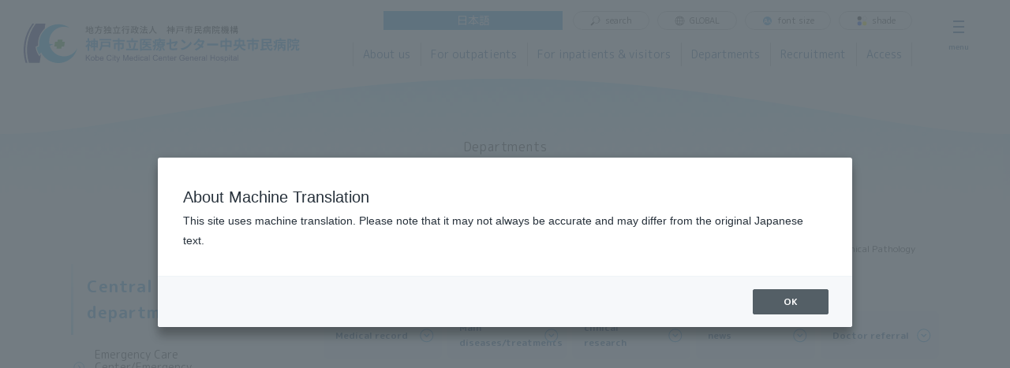

--- FILE ---
content_type: text/html; charset=UTF-8
request_url: https://chuo.kcho.jp/department/pathology/
body_size: 141695
content:
<!doctype html>
  <html lang="ja">

<head><link rel="alternate" hreflang="en" href="https://chuo.kcho.jp/en/department/pathology/"><script src="https://j.wovn.io/1" data-wovnio="key=XlaXsC&amp;backend=true&amp;currentLang=ja&amp;defaultLang=ja&amp;urlPattern=path&amp;langCodeAliases={&quot;en&quot;:&quot;en&quot;}&amp;debugMode=false&amp;langParamName=wovn" data-wovnio-info="version=WOVN.wp_1.11.0&amp;supportedLangs=[en]&amp;timeout=1"  async></script>
  <meta charset="UTF-8" />
  <title>病理診断科 ｜神戸市立医療センター中央市民病院</title>
  <meta name="keywords" content="病理診断科" />
  <meta name="description" content="病理診断科の概要や詳細情報についてはこちらのページをご覧ください。" />

  <!-- OGP -->
  <meta property="og:title" content="病理診断科 ｜神戸市立医療センター中央市民病院" />
  <meta property="og:type" content="website" />
  <meta property="og:url" content="https://chuo.kcho.jp/department/pathology/" />
  <meta property="og:site_name" content="神戸市立医療センター中央市民病院" />
  <meta property="og:description" content="病理診断科の概要や詳細情報についてはこちらのページをご覧ください。" />
  <meta property="og:image" content="https://chuo.kcho.jp/common/img/ogp.png" />
  <!-- twitter card -->
  <meta name="twitter:card" content="summary" />

  <!-- <base href="https://haw1022y9mkm.smartrelease.jp"> -->
<meta http-equiv="X-UA-Compatible" content="IE=edge,chrome=1">
<meta name="format-detection" content="telephone=no">
<meta name="viewport" content="width=1250" /><link rel="shortcut icon" href="../../common/img/favicon.png" />
<link rel="stylesheet" href="../../common/css/main.css?20251227" />

<link rel="preconnect" href="https://fonts.gstatic.com" crossorigin />
<link rel="preload" as="style" href="https://fonts.googleapis.com/css2?family=M+PLUS+Rounded+1c:wght@400;500;700&family=Jost:wght@300;400;500&family=Playfair+Display:wght@700&display=swap" />
<link rel="stylesheet" href="https://fonts.googleapis.com/css2?family=M+PLUS+Rounded+1c:wght@400;500;700&family=Jost:wght@300;400;500&family=Playfair+Display:wght@700&display=swap" media="print" onload="this.media='all'" />
<noscript>
  <link rel="stylesheet" href="https://fonts.googleapis.com/css2?family=M+PLUS+Rounded+1c:wght@400;500;700&family=Jost:wght@300;400;500&family=Playfair+Display:wght@700&display=swap" />
</noscript>





<script>
  var metaViewport = document.head.children;
  var metaLength = metaViewport.length;
  for (var i = 0; i < metaLength; i++) {
    var proper = metaViewport[i].getAttribute('name');
    if (proper == 'viewport') {
      var vp = metaViewport[i];
      if ((navigator.userAgent.indexOf('iPhone') > 0) || navigator.userAgent.indexOf('iPod') > 0 || navigator.userAgent.indexOf('Android') > 0) {
        vp.setAttribute('content', 'width=device-width,initial-scale=1.0');
      } else {
        vp.setAttribute('content', 'width=1250');
      }
    }
  }
</script>

<!-- Global site tag (gtag.js) - Google Analytics -->
<script async src="https://www.googletagmanager.com/gtag/js?id=UA-16367366-1"></script>
<script>
  window.dataLayer = window.dataLayer || [];
  function gtag(){dataLayer.push(arguments);}
  gtag('js', new Date());

  gtag('config', 'UA-16367366-1');
</script>


  <link rel="stylesheet" href="https://chuo.kcho.jp/department/css/detail.css" />
  <meta name='robots' content='max-image-preview:large' />
<script type="text/javascript">
/* <![CDATA[ */
window._wpemojiSettings = {"baseUrl":"https:\/\/s.w.org\/images\/core\/emoji\/15.0.3\/72x72\/","ext":".png","svgUrl":"https:\/\/s.w.org\/images\/core\/emoji\/15.0.3\/svg\/","svgExt":".svg","source":{"concatemoji":"https:\/\/chuo.kcho.jp\/app\/wp-includes\/js\/wp-emoji-release.min.js"}};
/*! This file is auto-generated */
!function(i,n){var o,s,e;function c(e){try{var t={supportTests:e,timestamp:(new Date).valueOf()};sessionStorage.setItem(o,JSON.stringify(t))}catch(e){}}function p(e,t,n){e.clearRect(0,0,e.canvas.width,e.canvas.height),e.fillText(t,0,0);var t=new Uint32Array(e.getImageData(0,0,e.canvas.width,e.canvas.height).data),r=(e.clearRect(0,0,e.canvas.width,e.canvas.height),e.fillText(n,0,0),new Uint32Array(e.getImageData(0,0,e.canvas.width,e.canvas.height).data));return t.every(function(e,t){return e===r[t]})}function u(e,t,n){switch(t){case"flag":return n(e,"\ud83c\udff3\ufe0f\u200d\u26a7\ufe0f","\ud83c\udff3\ufe0f\u200b\u26a7\ufe0f")?!1:!n(e,"\ud83c\uddfa\ud83c\uddf3","\ud83c\uddfa\u200b\ud83c\uddf3")&&!n(e,"\ud83c\udff4\udb40\udc67\udb40\udc62\udb40\udc65\udb40\udc6e\udb40\udc67\udb40\udc7f","\ud83c\udff4\u200b\udb40\udc67\u200b\udb40\udc62\u200b\udb40\udc65\u200b\udb40\udc6e\u200b\udb40\udc67\u200b\udb40\udc7f");case"emoji":return!n(e,"\ud83d\udc26\u200d\u2b1b","\ud83d\udc26\u200b\u2b1b")}return!1}function f(e,t,n){var r="undefined"!=typeof WorkerGlobalScope&&self instanceof WorkerGlobalScope?new OffscreenCanvas(300,150):i.createElement("canvas"),a=r.getContext("2d",{willReadFrequently:!0}),o=(a.textBaseline="top",a.font="600 32px Arial",{});return e.forEach(function(e){o[e]=t(a,e,n)}),o}function t(e){var t=i.createElement("script");t.src=e,t.defer=!0,i.head.appendChild(t)}"undefined"!=typeof Promise&&(o="wpEmojiSettingsSupports",s=["flag","emoji"],n.supports={everything:!0,everythingExceptFlag:!0},e=new Promise(function(e){i.addEventListener("DOMContentLoaded",e,{once:!0})}),new Promise(function(t){var n=function(){try{var e=JSON.parse(sessionStorage.getItem(o));if("object"==typeof e&&"number"==typeof e.timestamp&&(new Date).valueOf()<e.timestamp+604800&&"object"==typeof e.supportTests)return e.supportTests}catch(e){}return null}();if(!n){if("undefined"!=typeof Worker&&"undefined"!=typeof OffscreenCanvas&&"undefined"!=typeof URL&&URL.createObjectURL&&"undefined"!=typeof Blob)try{var e="postMessage("+f.toString()+"("+[JSON.stringify(s),u.toString(),p.toString()].join(",")+"));",r=new Blob([e],{type:"text/javascript"}),a=new Worker(URL.createObjectURL(r),{name:"wpTestEmojiSupports"});return void(a.onmessage=function(e){c(n=e.data),a.terminate(),t(n)})}catch(e){}c(n=f(s,u,p))}t(n)}).then(function(e){for(var t in e)n.supports[t]=e[t],n.supports.everything=n.supports.everything&&n.supports[t],"flag"!==t&&(n.supports.everythingExceptFlag=n.supports.everythingExceptFlag&&n.supports[t]);n.supports.everythingExceptFlag=n.supports.everythingExceptFlag&&!n.supports.flag,n.DOMReady=!1,n.readyCallback=function(){n.DOMReady=!0}}).then(function(){return e}).then(function(){var e;n.supports.everything||(n.readyCallback(),(e=n.source||{}).concatemoji?t(e.concatemoji):e.wpemoji&&e.twemoji&&(t(e.twemoji),t(e.wpemoji)))}))}((window,document),window._wpemojiSettings);
/* ]]> */
</script>
<style id='fse-fse-message-style-inline-css' type='text/css'>
/*!***************************************************************************************************************************************************************************************************************************************!*\
  !*** css ./node_modules/css-loader/dist/cjs.js??ruleSet[1].rules[3].use[1]!./node_modules/postcss-loader/dist/cjs.js??ruleSet[1].rules[3].use[2]!./node_modules/sass-loader/dist/cjs.js??ruleSet[1].rules[3].use[3]!./src/style.scss ***!
  \***************************************************************************************************************************************************************************************************************************************/
/**
 * The following styles get applied both on the front of your site
 * and in the editor.
 *
 * Replace them with your own styles or remove the file completely.
 */

/*# sourceMappingURL=style-index.css.map*/
</style>
<style id='fse-fse-title-style-inline-css' type='text/css'>
/**
 * The following styles get applied both on the front of your site
 * and in the editor.
 *
 * Replace them with your own styles or remove the file completely.
 */
.wp-block-create-block-fse-title {
  background-color: #21759b;
  color: #fff;
  padding: 2px;
}

/*# sourceMappingURL=style-index.css.map*/
</style>
<style id='fse-fse-text-image-style-inline-css' type='text/css'>
/*!***************************************************************************************************************************************************************************************************************************************!*\
  !*** css ./node_modules/css-loader/dist/cjs.js??ruleSet[1].rules[3].use[1]!./node_modules/postcss-loader/dist/cjs.js??ruleSet[1].rules[3].use[2]!./node_modules/sass-loader/dist/cjs.js??ruleSet[1].rules[3].use[3]!./src/style.scss ***!
  \***************************************************************************************************************************************************************************************************************************************/
/**
 * The following styles get applied both on the front of your site
 * and in the editor.
 *
 * Replace them with your own styles or remove the file completely.
 */

/*# sourceMappingURL=style-index.css.map*/
</style>
<style id='fse-fse-gallery-style-inline-css' type='text/css'>


</style>
<style id='fse-fse-button-style-inline-css' type='text/css'>
/**
 * The following styles get applied both on the front of your site
 * and in the editor.
 *
 * Replace them with your own styles or remove the file completely.
 */
.wp-block-create-block-fse-button {
  background-color: #21759b;
  color: #fff;
  padding: 2px;
}

/*# sourceMappingURL=style-index.css.map*/
</style>
<style id='fse-fse-toggle-block-style-inline-css' type='text/css'>
/*!*********************************************************************************************************************************************************************************************************************************************************************************************************************************************************************************************************************************!*\
  !*** css ./node_modules/.pnpm/css-loader@6.11.0_webpack@5.99.9/node_modules/css-loader/dist/cjs.js??ruleSet[1].rules[3].use[1]!./node_modules/.pnpm/postcss-loader@6.2.1_postcss@8.5.3_webpack@5.99.9/node_modules/postcss-loader/dist/cjs.js??ruleSet[1].rules[3].use[2]!./node_modules/.pnpm/sass-loader@12.6.0_sass@1.89.0_webpack@5.99.9/node_modules/sass-loader/dist/cjs.js??ruleSet[1].rules[3].use[3]!./src/style.scss ***!
  \*********************************************************************************************************************************************************************************************************************************************************************************************************************************************************************************************************************************/
/**
 * The following styles get applied both on the front of your site
 * and in the editor.
 *
 * Replace them with your own styles or remove the file completely.
 */

/*# sourceMappingURL=style-index.css.map*/
</style>
<style id='wp-emoji-styles-inline-css' type='text/css'>

	img.wp-smiley, img.emoji {
		display: inline !important;
		border: none !important;
		box-shadow: none !important;
		height: 1em !important;
		width: 1em !important;
		margin: 0 0.07em !important;
		vertical-align: -0.1em !important;
		background: none !important;
		padding: 0 !important;
	}
</style>
<link rel='stylesheet' id='wp-block-library-css' href='https://chuo.kcho.jp/app/wp-includes/css/dist/block-library/style.min.css' type='text/css' media='all' />
<style id='fse-fse-button-list-style-inline-css' type='text/css'>
/*!***************************************************************************************************************************************************************************************************************************************!*\
  !*** css ./node_modules/css-loader/dist/cjs.js??ruleSet[1].rules[3].use[1]!./node_modules/postcss-loader/dist/cjs.js??ruleSet[1].rules[3].use[2]!./node_modules/sass-loader/dist/cjs.js??ruleSet[1].rules[3].use[3]!./src/style.scss ***!
  \***************************************************************************************************************************************************************************************************************************************/
/**
 * The following styles get applied both on the front of your site
 * and in the editor.
 *
 * Replace them with your own styles or remove the file completely.
 */

/*# sourceMappingURL=style-index.css.map*/
</style>
<style id='fse-fse-description-list-style-inline-css' type='text/css'>
/*!***************************************************************************************************************************************************************************************************************************************!*\
  !*** css ./node_modules/css-loader/dist/cjs.js??ruleSet[1].rules[3].use[1]!./node_modules/postcss-loader/dist/cjs.js??ruleSet[1].rules[3].use[2]!./node_modules/sass-loader/dist/cjs.js??ruleSet[1].rules[3].use[3]!./src/style.scss ***!
  \***************************************************************************************************************************************************************************************************************************************/
/**
 * The following styles get applied both on the front of your site
 * and in the editor.
 *
 * Replace them with your own styles or remove the file completely.
 */

/*# sourceMappingURL=style-index.css.map*/
</style>
<style id='fse-fse-recruit-style-inline-css' type='text/css'>
/*!***************************************************************************************************************************************************************************************************************************************!*\
  !*** css ./node_modules/css-loader/dist/cjs.js??ruleSet[1].rules[3].use[1]!./node_modules/postcss-loader/dist/cjs.js??ruleSet[1].rules[3].use[2]!./node_modules/sass-loader/dist/cjs.js??ruleSet[1].rules[3].use[3]!./src/style.scss ***!
  \***************************************************************************************************************************************************************************************************************************************/
/**
 * The following styles get applied both on the front of your site
 * and in the editor.
 *
 * Replace them with your own styles or remove the file completely.
 */

/*# sourceMappingURL=style-index.css.map*/
</style>
<style id='fse-fse-youtube-column-style-inline-css' type='text/css'>


</style>
<style id='fse-fse-youtube-style-inline-css' type='text/css'>
.wp-block-fse-fse-youtube .fse-youtube__link{pointer-events:none}.wp-block-fse-fse-youtube .fse-youtube__link button{display:block;height:auto;padding:0;pointer-events:auto;width:100%}.wp-block-fse-fse-youtube .fse-youtube__link button.fse-youtube__choose{border:1px solid #ddd!important;padding:30% 0}.wp-block-fse-fse-youtube .fse-youtube__link .fse-youtube__img{margin:0}

</style>
<style id='classic-theme-styles-inline-css' type='text/css'>
/*! This file is auto-generated */
.wp-block-button__link{color:#fff;background-color:#32373c;border-radius:9999px;box-shadow:none;text-decoration:none;padding:calc(.667em + 2px) calc(1.333em + 2px);font-size:1.125em}.wp-block-file__button{background:#32373c;color:#fff;text-decoration:none}
</style>
<style id='global-styles-inline-css' type='text/css'>
:root{--wp--preset--aspect-ratio--square: 1;--wp--preset--aspect-ratio--4-3: 4/3;--wp--preset--aspect-ratio--3-4: 3/4;--wp--preset--aspect-ratio--3-2: 3/2;--wp--preset--aspect-ratio--2-3: 2/3;--wp--preset--aspect-ratio--16-9: 16/9;--wp--preset--aspect-ratio--9-16: 9/16;--wp--preset--color--black: #000;--wp--preset--color--cyan-bluish-gray: #abb8c3;--wp--preset--color--white: #fff;--wp--preset--color--pale-pink: #f78da7;--wp--preset--color--vivid-red: #cf2e2e;--wp--preset--color--luminous-vivid-orange: #ff6900;--wp--preset--color--luminous-vivid-amber: #fcb900;--wp--preset--color--light-green-cyan: #7bdcb5;--wp--preset--color--vivid-green-cyan: #00d084;--wp--preset--color--pale-cyan-blue: #8ed1fc;--wp--preset--color--vivid-cyan-blue: #0693e3;--wp--preset--color--vivid-purple: #9b51e0;--wp--preset--color--blue: #389AE0;--wp--preset--color--lightblue: #EFF6F8;--wp--preset--color--red: #F24E4E;--wp--preset--color--lightred: #ffefef;--wp--preset--color--green: #2DAA47;--wp--preset--color--lightgreen: #E5F5E7;--wp--preset--gradient--vivid-cyan-blue-to-vivid-purple: linear-gradient(135deg,rgba(6,147,227,1) 0%,rgb(155,81,224) 100%);--wp--preset--gradient--light-green-cyan-to-vivid-green-cyan: linear-gradient(135deg,rgb(122,220,180) 0%,rgb(0,208,130) 100%);--wp--preset--gradient--luminous-vivid-amber-to-luminous-vivid-orange: linear-gradient(135deg,rgba(252,185,0,1) 0%,rgba(255,105,0,1) 100%);--wp--preset--gradient--luminous-vivid-orange-to-vivid-red: linear-gradient(135deg,rgba(255,105,0,1) 0%,rgb(207,46,46) 100%);--wp--preset--gradient--very-light-gray-to-cyan-bluish-gray: linear-gradient(135deg,rgb(238,238,238) 0%,rgb(169,184,195) 100%);--wp--preset--gradient--cool-to-warm-spectrum: linear-gradient(135deg,rgb(74,234,220) 0%,rgb(151,120,209) 20%,rgb(207,42,186) 40%,rgb(238,44,130) 60%,rgb(251,105,98) 80%,rgb(254,248,76) 100%);--wp--preset--gradient--blush-light-purple: linear-gradient(135deg,rgb(255,206,236) 0%,rgb(152,150,240) 100%);--wp--preset--gradient--blush-bordeaux: linear-gradient(135deg,rgb(254,205,165) 0%,rgb(254,45,45) 50%,rgb(107,0,62) 100%);--wp--preset--gradient--luminous-dusk: linear-gradient(135deg,rgb(255,203,112) 0%,rgb(199,81,192) 50%,rgb(65,88,208) 100%);--wp--preset--gradient--pale-ocean: linear-gradient(135deg,rgb(255,245,203) 0%,rgb(182,227,212) 50%,rgb(51,167,181) 100%);--wp--preset--gradient--electric-grass: linear-gradient(135deg,rgb(202,248,128) 0%,rgb(113,206,126) 100%);--wp--preset--gradient--midnight: linear-gradient(135deg,rgb(2,3,129) 0%,rgb(40,116,252) 100%);--wp--preset--font-size--small: 13px;--wp--preset--font-size--medium: 20px;--wp--preset--font-size--large: 36px;--wp--preset--font-size--x-large: 42px;--wp--preset--spacing--20: 0.44rem;--wp--preset--spacing--30: 0.67rem;--wp--preset--spacing--40: 1rem;--wp--preset--spacing--50: 1.5rem;--wp--preset--spacing--60: 2.25rem;--wp--preset--spacing--70: 3.38rem;--wp--preset--spacing--80: 5.06rem;--wp--preset--shadow--natural: 6px 6px 9px rgba(0, 0, 0, 0.2);--wp--preset--shadow--deep: 12px 12px 50px rgba(0, 0, 0, 0.4);--wp--preset--shadow--sharp: 6px 6px 0px rgba(0, 0, 0, 0.2);--wp--preset--shadow--outlined: 6px 6px 0px -3px rgba(255, 255, 255, 1), 6px 6px rgba(0, 0, 0, 1);--wp--preset--shadow--crisp: 6px 6px 0px rgba(0, 0, 0, 1);}:where(.is-layout-flex){gap: 0.5em;}:where(.is-layout-grid){gap: 0.5em;}body .is-layout-flex{display: flex;}.is-layout-flex{flex-wrap: wrap;align-items: center;}.is-layout-flex > :is(*, div){margin: 0;}body .is-layout-grid{display: grid;}.is-layout-grid > :is(*, div){margin: 0;}:where(.wp-block-columns.is-layout-flex){gap: 2em;}:where(.wp-block-columns.is-layout-grid){gap: 2em;}:where(.wp-block-post-template.is-layout-flex){gap: 1.25em;}:where(.wp-block-post-template.is-layout-grid){gap: 1.25em;}.has-black-color{color: var(--wp--preset--color--black) !important;}.has-cyan-bluish-gray-color{color: var(--wp--preset--color--cyan-bluish-gray) !important;}.has-white-color{color: var(--wp--preset--color--white) !important;}.has-pale-pink-color{color: var(--wp--preset--color--pale-pink) !important;}.has-vivid-red-color{color: var(--wp--preset--color--vivid-red) !important;}.has-luminous-vivid-orange-color{color: var(--wp--preset--color--luminous-vivid-orange) !important;}.has-luminous-vivid-amber-color{color: var(--wp--preset--color--luminous-vivid-amber) !important;}.has-light-green-cyan-color{color: var(--wp--preset--color--light-green-cyan) !important;}.has-vivid-green-cyan-color{color: var(--wp--preset--color--vivid-green-cyan) !important;}.has-pale-cyan-blue-color{color: var(--wp--preset--color--pale-cyan-blue) !important;}.has-vivid-cyan-blue-color{color: var(--wp--preset--color--vivid-cyan-blue) !important;}.has-vivid-purple-color{color: var(--wp--preset--color--vivid-purple) !important;}.has-black-background-color{background-color: var(--wp--preset--color--black) !important;}.has-cyan-bluish-gray-background-color{background-color: var(--wp--preset--color--cyan-bluish-gray) !important;}.has-white-background-color{background-color: var(--wp--preset--color--white) !important;}.has-pale-pink-background-color{background-color: var(--wp--preset--color--pale-pink) !important;}.has-vivid-red-background-color{background-color: var(--wp--preset--color--vivid-red) !important;}.has-luminous-vivid-orange-background-color{background-color: var(--wp--preset--color--luminous-vivid-orange) !important;}.has-luminous-vivid-amber-background-color{background-color: var(--wp--preset--color--luminous-vivid-amber) !important;}.has-light-green-cyan-background-color{background-color: var(--wp--preset--color--light-green-cyan) !important;}.has-vivid-green-cyan-background-color{background-color: var(--wp--preset--color--vivid-green-cyan) !important;}.has-pale-cyan-blue-background-color{background-color: var(--wp--preset--color--pale-cyan-blue) !important;}.has-vivid-cyan-blue-background-color{background-color: var(--wp--preset--color--vivid-cyan-blue) !important;}.has-vivid-purple-background-color{background-color: var(--wp--preset--color--vivid-purple) !important;}.has-black-border-color{border-color: var(--wp--preset--color--black) !important;}.has-cyan-bluish-gray-border-color{border-color: var(--wp--preset--color--cyan-bluish-gray) !important;}.has-white-border-color{border-color: var(--wp--preset--color--white) !important;}.has-pale-pink-border-color{border-color: var(--wp--preset--color--pale-pink) !important;}.has-vivid-red-border-color{border-color: var(--wp--preset--color--vivid-red) !important;}.has-luminous-vivid-orange-border-color{border-color: var(--wp--preset--color--luminous-vivid-orange) !important;}.has-luminous-vivid-amber-border-color{border-color: var(--wp--preset--color--luminous-vivid-amber) !important;}.has-light-green-cyan-border-color{border-color: var(--wp--preset--color--light-green-cyan) !important;}.has-vivid-green-cyan-border-color{border-color: var(--wp--preset--color--vivid-green-cyan) !important;}.has-pale-cyan-blue-border-color{border-color: var(--wp--preset--color--pale-cyan-blue) !important;}.has-vivid-cyan-blue-border-color{border-color: var(--wp--preset--color--vivid-cyan-blue) !important;}.has-vivid-purple-border-color{border-color: var(--wp--preset--color--vivid-purple) !important;}.has-vivid-cyan-blue-to-vivid-purple-gradient-background{background: var(--wp--preset--gradient--vivid-cyan-blue-to-vivid-purple) !important;}.has-light-green-cyan-to-vivid-green-cyan-gradient-background{background: var(--wp--preset--gradient--light-green-cyan-to-vivid-green-cyan) !important;}.has-luminous-vivid-amber-to-luminous-vivid-orange-gradient-background{background: var(--wp--preset--gradient--luminous-vivid-amber-to-luminous-vivid-orange) !important;}.has-luminous-vivid-orange-to-vivid-red-gradient-background{background: var(--wp--preset--gradient--luminous-vivid-orange-to-vivid-red) !important;}.has-very-light-gray-to-cyan-bluish-gray-gradient-background{background: var(--wp--preset--gradient--very-light-gray-to-cyan-bluish-gray) !important;}.has-cool-to-warm-spectrum-gradient-background{background: var(--wp--preset--gradient--cool-to-warm-spectrum) !important;}.has-blush-light-purple-gradient-background{background: var(--wp--preset--gradient--blush-light-purple) !important;}.has-blush-bordeaux-gradient-background{background: var(--wp--preset--gradient--blush-bordeaux) !important;}.has-luminous-dusk-gradient-background{background: var(--wp--preset--gradient--luminous-dusk) !important;}.has-pale-ocean-gradient-background{background: var(--wp--preset--gradient--pale-ocean) !important;}.has-electric-grass-gradient-background{background: var(--wp--preset--gradient--electric-grass) !important;}.has-midnight-gradient-background{background: var(--wp--preset--gradient--midnight) !important;}.has-small-font-size{font-size: var(--wp--preset--font-size--small) !important;}.has-medium-font-size{font-size: var(--wp--preset--font-size--medium) !important;}.has-large-font-size{font-size: var(--wp--preset--font-size--large) !important;}.has-x-large-font-size{font-size: var(--wp--preset--font-size--x-large) !important;}
:where(.wp-block-post-template.is-layout-flex){gap: 1.25em;}:where(.wp-block-post-template.is-layout-grid){gap: 1.25em;}
:where(.wp-block-columns.is-layout-flex){gap: 2em;}:where(.wp-block-columns.is-layout-grid){gap: 2em;}
:root :where(.wp-block-pullquote){font-size: 1.5em;line-height: 1.6;}
</style>
<link rel="https://api.w.org/" href="https://chuo.kcho.jp/wp-json/" /><link rel="alternate" title="JSON" type="application/json" href="https://chuo.kcho.jp/wp-json/wp/v2/department/1185" /><link rel="canonical" href="https://chuo.kcho.jp/department/pathology/" />
<link rel='shortlink' href='https://chuo.kcho.jp/?p=1185' />
<link rel="alternate" title="oEmbed (JSON)" type="application/json+oembed" href="https://chuo.kcho.jp/wp-json/oembed/1.0/embed?url=https%3A%2F%2Fchuo.kcho.jp%2Fdepartment%2Fpathology%2F" />
<link rel="alternate" title="oEmbed (XML)" type="text/xml+oembed" href="https://chuo.kcho.jp/wp-json/oembed/1.0/embed?url=https%3A%2F%2Fchuo.kcho.jp%2Fdepartment%2Fpathology%2F&#038;format=xml" />
  </head>

<body>
    <div id="wrapper">
    
<div class="overlay"></div>
<header id="header">
  <div class="header__in chg-bg chg-bdc">
    <div class="header-logo">
      <a class="header-logo__link effect-fade-hover" tabindex="1" href="../../"><svg class="ico_svg ico_logo" width="360" height="65" viewBox="0 0 360 65" fill="none"
  xmlns="http://www.w3.org/2000/svg">
  <path class="svg-path svg-path01"
    d="M7.26529 40.3994C7.24436 28.3528 11.1487 16.6275 18.3867 7L16.1214 7C10.8703 14.0154 7.346 22.1702 5.83436 30.8031C4.32273 39.4359 4.86631 48.3036 7.42103 56.687H9.67929C8.07201 51.4075 7.25844 45.9183 7.26529 40.3994Z"
    fill="#1F276F" />
  <path class="svg-path svg-path02"
    d="M25.8993 47.051L24.9635 48.3796L23.9724 47.085C23.8549 46.9334 21.094 43.2918 20.2176 37.2224L20.0986 36.3952L20.8306 35.9943C20.8745 35.9703 21.7892 35.4717 23.3522 34.8173C23.2758 34.0071 23.2376 33.1912 23.2376 32.381C23.2366 28.8082 23.9788 25.2744 25.4169 22.0041C26.8551 18.7338 28.9576 15.7986 31.591 13.3853L32.5057 7H20.2997C15.0471 14.0146 11.5214 22.1692 10.0085 30.8021C8.4956 39.435 9.03821 48.3031 11.5923 56.687H25.3118L26.8989 45.7224C26.5506 46.1601 26.2165 46.6048 25.8993 47.051Z"
    fill="#1F276F" />
  <path class="svg-path svg-path03"
    d="M56.1119 48.5396C52.0719 48.5391 48.1396 47.2365 44.8978 44.8248C41.6559 42.413 39.2771 39.0206 38.1137 35.1501C40.8194 33.7479 42.7095 33.1529 42.7095 33.1529C41.012 32.8998 39.2955 32.7974 37.5799 32.847C37.0257 29.5252 37.3732 26.1154 38.5863 22.9739C39.7994 19.8323 41.8335 17.0743 44.4761 14.988C47.1187 12.9017 50.2729 11.5635 53.609 11.1134C56.9452 10.6633 60.341 11.1177 63.4417 12.4291C59.7678 9.77537 55.4328 8.18812 50.9145 7.84243C46.3963 7.49674 41.8704 8.40604 37.8359 10.4701C33.8014 12.5341 30.415 15.6726 28.0502 19.5397C25.6853 23.4067 24.4339 27.8519 24.4339 32.3852C24.4343 33.4585 24.5038 34.5306 24.642 35.5949C23.5348 36.019 22.4527 36.5061 21.4011 37.0538C22.2421 42.881 24.9181 46.3541 24.9181 46.3541C25.6021 45.3917 26.3381 44.4673 27.1225 43.585C29.4179 48.0735 33.0353 51.749 37.4859 54.1147C41.9365 56.4803 47.0057 57.4222 52.0086 56.813C57.0114 56.2037 61.7068 54.0727 65.4601 50.708C69.2134 47.3433 71.8438 42.907 72.9958 37.9986C71.4503 41.1608 69.0484 43.8255 66.0634 45.6891C63.0785 47.5527 59.6304 48.5403 56.1119 48.5396Z"
    fill="#22ADE6" />
  <path class="svg-path svg-path04"
    d="M57.1738 30.0821H53.967L54.3917 27.1558H48.2455L47.8208 30.0821H44.6847L43.8352 35.9447H46.9699L46.5465 38.8711H52.6927L53.1175 35.9447H56.3229L57.1738 30.0821Z"
    fill="#4CA634" />
  <path class="svg-path svg-path05"
    d="M85.783 13.324H87.004V12.356H85.783V9.914H84.826V12.356H83.473V13.324H84.826V16.635C84.276 16.855 83.77 17.053 83.374 17.196L83.77 18.219C84.749 17.79 86.003 17.218 87.158 16.657L86.927 15.755C86.553 15.909 86.157 16.074 85.783 16.239V13.324ZM89.49 18.725C88.786 18.725 88.665 18.604 88.665 17.988V14.38L89.897 13.852V17.394H90.854V13.445L92.13 12.895C92.13 14.578 92.108 15.601 92.064 15.81C92.02 16.041 91.921 16.085 91.778 16.085C91.668 16.085 91.371 16.085 91.14 16.074C91.25 16.294 91.338 16.679 91.371 16.943C91.69 16.943 92.13 16.932 92.427 16.822C92.768 16.734 92.955 16.492 93.01 16.03C93.076 15.601 93.098 14.105 93.098 12.048L93.142 11.872L92.427 11.597L92.251 11.74L92.053 11.894L90.854 12.4V9.782H89.897V12.807L88.665 13.324V10.816H87.697V13.731L86.553 14.215L86.938 15.128L87.697 14.798V17.977C87.697 19.297 88.082 19.638 89.435 19.638H91.954C93.153 19.638 93.461 19.143 93.604 17.625C93.329 17.57 92.933 17.405 92.702 17.24C92.614 18.439 92.504 18.725 91.899 18.725H89.49ZM104.835 12.576V11.597H100.413V9.727H99.368V11.597H95.045V12.576H98.301C98.18 15.018 97.883 17.702 94.891 19.077C95.166 19.275 95.474 19.649 95.628 19.924C97.839 18.835 98.73 17.075 99.126 15.172H102.47C102.316 17.46 102.107 18.494 101.81 18.747C101.667 18.868 101.524 18.89 101.282 18.89C100.974 18.89 100.204 18.879 99.445 18.813C99.643 19.099 99.786 19.517 99.797 19.814C100.534 19.847 101.26 19.858 101.656 19.825C102.107 19.792 102.404 19.715 102.69 19.407C103.119 18.956 103.35 17.735 103.548 14.677C103.57 14.523 103.581 14.204 103.581 14.204H99.291C99.357 13.665 99.401 13.115 99.434 12.576H104.835ZM109.07 9.98C108.861 10.376 108.597 10.783 108.289 11.168C108.003 10.761 107.629 10.354 107.145 9.958L106.43 10.508C106.969 10.97 107.365 11.443 107.673 11.938C107.233 12.411 106.76 12.84 106.276 13.181C106.496 13.346 106.826 13.654 106.98 13.852C107.365 13.566 107.739 13.214 108.113 12.851C108.256 13.28 108.355 13.72 108.41 14.193C107.904 15.095 107.024 16.063 106.243 16.558C106.496 16.756 106.771 17.086 106.936 17.339C107.453 16.91 108.014 16.316 108.498 15.678V15.7C108.498 17.075 108.399 18.329 108.146 18.67C108.058 18.791 107.959 18.835 107.794 18.857C107.552 18.89 107.145 18.89 106.617 18.857C106.793 19.132 106.892 19.506 106.903 19.836C107.387 19.858 107.838 19.847 108.223 19.77C108.509 19.704 108.729 19.583 108.883 19.374C109.345 18.747 109.466 17.273 109.466 15.722C109.466 14.446 109.367 13.214 108.817 12.07C109.257 11.553 109.653 11.003 109.961 10.442L109.07 9.98ZM111.16 15.161V12.763H112.491V15.161H111.16ZM114.812 12.763V15.161H113.514V12.763H114.812ZM116.484 19.506C116.242 18.692 115.659 17.372 115.175 16.36L114.24 16.646C114.438 17.064 114.625 17.526 114.812 18.01L113.514 18.131V16.041H115.868V11.872H113.514V9.804H112.491V11.872H110.159V16.041H112.491V18.241C111.391 18.351 110.379 18.45 109.609 18.516L109.785 19.594C111.215 19.418 113.25 19.198 115.175 18.967C115.296 19.286 115.395 19.594 115.461 19.836L116.484 19.506ZM127.418 11.806H123.326V9.771H122.259V11.806H118.277V12.818H127.418V11.806ZM121.742 17.669C121.643 16.492 121.247 14.721 120.686 13.313L119.718 13.577C120.235 14.952 120.631 16.767 120.697 17.944L121.742 17.669ZM124.492 18.395C124.998 17.064 125.57 15.128 125.966 13.478L124.8 13.258C124.514 14.864 123.942 17.02 123.414 18.395H117.925V19.418H127.748V18.395H124.492ZM138.935 10.409H133.6V11.388H138.935V10.409ZM131.664 9.76C131.125 10.552 130.069 11.531 129.156 12.125C129.343 12.323 129.618 12.719 129.739 12.95C130.751 12.235 131.895 11.146 132.643 10.167L131.664 9.76ZM132.093 12.114C131.356 13.357 130.168 14.611 129.046 15.414C129.255 15.612 129.618 16.063 129.75 16.283C130.102 15.997 130.476 15.656 130.839 15.293V19.891H131.862V14.16C132.313 13.61 132.72 13.038 133.061 12.477L132.093 12.114ZM139.243 13.412H133.138V14.391H136.614V18.615C136.614 18.769 136.548 18.824 136.339 18.824C136.141 18.835 135.404 18.835 134.7 18.813C134.843 19.11 134.986 19.539 135.03 19.836C136.053 19.836 136.702 19.825 137.109 19.671C137.527 19.506 137.659 19.209 137.659 18.626V14.391H139.243V13.412ZM147.13 12.741H149C148.802 14.039 148.527 15.139 148.076 16.074C147.614 15.139 147.295 14.072 147.064 12.917L147.13 12.741ZM150.749 12.741V11.784H147.449C147.614 11.19 147.768 10.574 147.889 9.936L146.877 9.76C146.591 11.366 146.129 12.906 145.414 13.995V13.654H144.039V11.476H145.788V10.486H140.794V11.476H143.038V17.372L142.114 17.57V12.972H141.19V17.746L140.574 17.867L140.761 18.89C142.136 18.593 144.061 18.142 145.865 17.713L145.766 16.789L144.039 17.152V14.622H145.26C145.48 14.798 145.755 15.029 145.876 15.183C146.074 14.908 146.261 14.622 146.448 14.303C146.701 15.326 147.031 16.261 147.471 17.075C146.888 17.889 146.107 18.516 145.084 18.989C145.282 19.198 145.579 19.66 145.678 19.891C146.646 19.385 147.427 18.769 148.043 18.01C148.604 18.78 149.286 19.407 150.144 19.858C150.287 19.583 150.606 19.198 150.837 18.989C149.946 18.571 149.22 17.922 148.659 17.097C149.33 15.931 149.748 14.49 150.023 12.741H150.749ZM155.358 10.948C154.885 10.563 153.972 10.09 153.235 9.826L152.674 10.585C153.411 10.882 154.324 11.399 154.764 11.784L155.358 10.948ZM154.753 13.797C154.269 13.456 153.334 13.027 152.597 12.785L152.069 13.577C152.817 13.83 153.741 14.314 154.192 14.666L154.753 13.797ZM154.368 15.579C153.774 16.833 152.982 18.219 152.421 19.066L153.301 19.715C153.917 18.692 154.61 17.394 155.138 16.239L154.368 15.579ZM162.288 19.341C161.936 18.45 161.056 17.141 160.231 16.184L159.351 16.646C159.703 17.075 160.055 17.57 160.374 18.076C159.23 18.142 158.075 18.208 157.041 18.263C157.492 17.361 157.976 16.228 158.35 15.227H162.079V14.259H159.054V12.433H161.562V11.465H159.054V9.771H157.998V11.465H155.6V12.433H157.998V14.259H155.05V15.227H157.129C156.832 16.217 156.381 17.427 155.941 18.318L155.061 18.362L155.204 19.396C156.7 19.286 158.856 19.143 160.913 18.978C161.089 19.308 161.232 19.616 161.331 19.88L162.288 19.341ZM167.865 10.068C167.788 11.52 167.854 16.624 163.454 18.967C163.784 19.187 164.114 19.506 164.301 19.77C166.853 18.307 168.008 15.931 168.536 13.83C169.108 15.953 170.329 18.472 172.991 19.759C173.156 19.484 173.453 19.143 173.772 18.901C169.658 17.009 169.086 12.07 168.987 10.607C169.009 10.409 169.009 10.222 169.02 10.068H167.865ZM189.876 11.762L189.7 11.795H189.018V9.771H188.006V11.795H186.598V12.719H189.194C188.523 14.094 187.357 15.37 186.202 16.096C186.345 16.283 186.609 16.778 186.697 17.042C187.137 16.734 187.577 16.36 188.006 15.92V19.858H189.018V15.304C189.381 15.689 189.799 16.173 190.019 16.459L190.624 15.623C190.415 15.425 189.634 14.721 189.249 14.413C189.733 13.709 190.151 12.928 190.448 12.136L189.876 11.762ZM193.902 15.898V14.655H195.31V15.898H193.902ZM191.581 15.898V14.655H192.923V15.898H191.581ZM192.923 12.565V13.786H191.581V12.565H192.923ZM195.31 12.565V13.786H193.902V12.565H195.31ZM193.902 11.641V9.782H192.923V11.641H190.646V17.273H191.581V16.822H192.923V19.858H193.902V16.822H195.31V17.218H196.289V11.641H193.902ZM205.848 13.346V15.414H200.249C200.26 15.227 200.26 15.04 200.26 14.864V13.346H205.848ZM206.882 12.4H199.215V14.842C199.215 16.195 199.083 17.955 197.774 19.187C197.994 19.33 198.412 19.715 198.566 19.913C199.578 18.967 200.007 17.625 200.172 16.371H205.848V16.998H206.882V12.4ZM198.181 10.376V11.355H207.652V10.376H198.181ZM219.29 12.213V11.223H214.857V9.716H213.768V11.223H209.412V12.213H213.779V13.555H210.501V18.538H211.524V14.556H213.779V19.891H214.835V14.556H217.266V17.317C217.266 17.471 217.211 17.515 217.024 17.526C216.837 17.537 216.188 17.537 215.528 17.504C215.682 17.779 215.825 18.208 215.88 18.516C216.771 18.516 217.387 18.505 217.805 18.34C218.201 18.175 218.322 17.878 218.322 17.339V13.555H214.835V12.213H219.29ZM223.074 15.018V13.709H225.747C225.78 14.16 225.846 14.589 225.923 15.018H223.074ZM228.794 11.256V12.752H223.074V11.256H228.794ZM230.631 15.975V15.018H226.979C226.891 14.6 226.836 14.16 226.803 13.709H229.839V10.31H222.029V18.516C221.611 18.56 221.226 18.604 220.885 18.648L221.105 19.704C222.502 19.506 224.471 19.231 226.319 18.956L226.275 17.955C225.208 18.098 224.086 18.252 223.074 18.384V15.975H226.132C226.748 18.23 227.969 19.869 229.443 19.869C230.323 19.869 230.708 19.462 230.873 17.746C230.587 17.658 230.202 17.471 229.971 17.251C229.905 18.395 229.806 18.846 229.487 18.846C228.64 18.857 227.738 17.68 227.221 15.975H230.631ZM233.799 13.863C233.7 13.324 233.326 12.488 232.963 11.861L232.204 12.224C232.556 12.884 232.897 13.753 233.007 14.292L233.799 13.863ZM236.516 15.513H238.144C238.056 16.294 237.704 17.141 236.516 17.724V15.513ZM235.317 13.654H238.177V14.633H235.603V19.869H236.516V17.823C236.703 17.999 236.934 18.241 237.022 18.417C237.858 17.988 238.364 17.427 238.661 16.844C239.233 17.361 239.827 17.966 240.146 18.373L240.784 17.79C240.399 17.317 239.607 16.569 238.958 16.03C239.002 15.854 239.024 15.678 239.046 15.513H240.861V18.791C240.861 18.923 240.817 18.967 240.663 18.978C240.52 18.989 240.025 18.989 239.508 18.967C239.64 19.209 239.783 19.605 239.827 19.858C240.564 19.858 241.059 19.847 241.4 19.704C241.741 19.539 241.829 19.286 241.829 18.813V14.633H239.079V13.654H242.159V12.774H235.317V13.654ZM238.287 10.981V9.771H237.22V10.981H233.876V14.226C233.876 14.545 233.865 14.875 233.854 15.227C233.172 15.568 232.545 15.887 232.072 16.085L232.391 17.031C232.82 16.789 233.282 16.536 233.733 16.272C233.557 17.306 233.183 18.34 232.38 19.165C232.578 19.286 232.974 19.66 233.117 19.847C234.624 18.351 234.844 15.953 234.844 14.237V11.894H242.247V10.981H238.287ZM252.62 12.95H248.22V11.883H252.62V12.95ZM247.307 11.003V13.06H248.143V13.841H252.697V13.06H253.566V11.003H250.827V9.804H249.837V11.003H247.307ZM246.636 10.2L246.482 10.233H244.062V19.869H244.964V11.157H246.141C245.932 11.905 245.646 12.884 245.371 13.621C246.086 14.413 246.262 15.128 246.262 15.678C246.262 15.997 246.218 16.261 246.064 16.371C245.965 16.437 245.855 16.47 245.723 16.47C245.58 16.481 245.393 16.481 245.162 16.459C245.316 16.701 245.393 17.086 245.404 17.339C245.657 17.35 245.921 17.35 246.13 17.328C246.35 17.295 246.559 17.218 246.724 17.108C247.043 16.888 247.175 16.426 247.175 15.799C247.175 15.139 247.01 14.38 246.262 13.511C246.614 12.653 246.999 11.509 247.307 10.585L246.636 10.2ZM252.004 18.824C251.806 18.824 251.773 18.791 251.773 18.494V15.821H253.566V14.886H247.428V15.821H248.77C248.66 17.482 248.286 18.505 246.515 19.077C246.724 19.242 246.988 19.627 247.076 19.869C249.144 19.154 249.595 17.856 249.749 15.821H250.805V18.505C250.805 19.44 251.003 19.737 251.839 19.737H252.697C253.379 19.737 253.632 19.352 253.72 17.889C253.456 17.823 253.049 17.669 252.851 17.504C252.829 18.648 252.785 18.824 252.587 18.824H252.004ZM258.318 13.852L258.461 14.633C259.11 14.578 259.825 14.501 260.584 14.413C260.617 14.545 260.65 14.666 260.661 14.776L261.299 14.512C261.244 14.094 261.002 13.412 260.738 12.906L260.144 13.115C260.221 13.302 260.309 13.511 260.375 13.72L259.528 13.775C260.067 13.049 260.661 12.114 261.134 11.322L260.408 10.981C260.243 11.333 260.023 11.74 259.781 12.158C259.671 12.037 259.539 11.894 259.396 11.762C259.671 11.322 259.99 10.706 260.287 10.167L259.506 9.859C259.352 10.288 259.121 10.871 258.89 11.344C258.813 11.278 258.747 11.223 258.67 11.168L258.263 11.729C258.659 12.037 259.121 12.466 259.396 12.807C259.154 13.181 258.923 13.533 258.692 13.83L258.318 13.852ZM262.168 13.709L262.322 14.468L263.312 14.358L262.85 14.787C263.092 14.93 263.367 15.139 263.587 15.326H262.344C262.19 14.292 262.091 13.093 262.058 11.773C262.443 12.081 262.861 12.488 263.125 12.807C262.916 13.126 262.707 13.434 262.509 13.687L262.168 13.709ZM263.598 16.228C263.4 16.657 263.147 17.064 262.828 17.438C262.696 17.064 262.586 16.624 262.487 16.14H265.083V15.326H264.203L264.434 15.106C264.214 14.875 263.774 14.567 263.411 14.358C263.763 14.314 264.137 14.281 264.522 14.237C264.566 14.391 264.61 14.545 264.632 14.677L265.259 14.391C265.193 13.962 264.918 13.302 264.632 12.785L264.038 13.027C264.126 13.192 264.203 13.379 264.28 13.566L263.345 13.632C263.851 12.95 264.412 12.07 264.863 11.322L264.137 10.981C263.972 11.333 263.752 11.74 263.51 12.158C263.411 12.026 263.268 11.894 263.125 11.751C263.389 11.311 263.719 10.695 264.027 10.156L263.235 9.859C263.092 10.288 262.85 10.882 262.619 11.333C262.542 11.278 262.476 11.223 262.399 11.168L262.047 11.652C262.036 11.047 262.025 10.42 262.036 9.782H261.134C261.145 11.817 261.233 13.72 261.464 15.326H258.538C258.318 14.941 257.68 13.896 257.405 13.5V13.027H258.494V12.092H257.405V9.771H256.481V12.092H255.183V13.027H256.393C256.107 14.424 255.546 16.052 254.952 16.965C255.095 17.174 255.315 17.559 255.425 17.823C255.821 17.196 256.184 16.239 256.481 15.227V19.858H257.405V14.666C257.669 15.183 257.944 15.777 258.076 16.118L258.45 15.59V16.14H259.187C259.077 17.35 258.791 18.494 257.812 19.176C258.032 19.308 258.285 19.638 258.417 19.847C259.198 19.275 259.627 18.483 259.858 17.559C260.265 17.856 260.672 18.186 260.903 18.417L261.442 17.713C261.134 17.416 260.551 17.009 260.034 16.679C260.056 16.503 260.078 16.327 260.1 16.14H261.596C261.739 16.888 261.915 17.548 262.146 18.098C261.585 18.56 260.925 18.923 260.177 19.198C260.364 19.363 260.606 19.682 260.727 19.858C261.387 19.594 261.981 19.253 262.52 18.857C262.927 19.506 263.433 19.88 264.071 19.88C264.841 19.88 265.127 19.528 265.281 18.296C265.083 18.208 264.775 18.032 264.599 17.845C264.544 18.769 264.434 19.011 264.137 19.011C263.785 19.011 263.466 18.758 263.191 18.285C263.719 17.779 264.137 17.207 264.456 16.547L263.598 16.228ZM270.308 15.634C270.132 15.337 269.318 14.094 269.01 13.687V13.038H270.187V12.092H269.01V9.771H268.064V12.092H266.634V13.038H267.976C267.679 14.435 267.052 16.063 266.403 16.965C266.546 17.185 266.788 17.57 266.887 17.845C267.327 17.218 267.734 16.25 268.064 15.205V19.858H269.01V14.908C269.296 15.425 269.615 16.03 269.758 16.382L270.308 15.634ZM273.784 17.339V16.657H275.082V17.339H273.784ZM271.639 16.657H272.86V17.339H271.639V16.657ZM272.86 15.326V15.953H271.639V15.326H272.86ZM275.082 15.326V15.953H273.784V15.326H275.082ZM272.585 12.675H274.092V13.291H272.585V12.675ZM272.585 11.355H274.092V11.96H272.585V11.355ZM276.688 17.339H276.039V14.589H273.784V14.05H276.578V13.291H275.049V12.675H276.193V11.96H275.049V11.355H276.358V10.618H275.049V9.771H274.092V10.618H272.585V9.771H271.628V10.618H270.429V11.355H271.628V11.96H270.66V12.675H271.628V13.291H270.187V14.05H272.86V14.589H270.704V17.339H270V18.109H270.704V19.814H271.639V18.109H275.082V18.824C275.082 18.956 275.038 19 274.906 19C274.763 19.011 274.29 19.011 273.828 18.989C273.938 19.22 274.059 19.572 274.103 19.814C274.807 19.814 275.302 19.803 275.621 19.682C275.94 19.528 276.039 19.297 276.039 18.835V18.109H276.688V17.339Z"
    fill="#222222" />
  <path class="svg-path svg-path06"
    d="M95.529 35.002H97.178V33.489H95.529V35.002ZM91.959 35.002H93.591V33.489H91.959V35.002ZM93.591 30.31H91.959V31.772H93.591V30.31ZM97.178 30.31H95.529V31.772H97.178V30.31ZM95.529 28.491H99.082V37.399H97.178V36.804H95.529V41.462H93.591V36.804H91.959V37.467H90.14V34.951L89.188 36.243C88.899 35.835 88.389 35.223 87.896 34.679V41.479H85.907V35.835C85.346 36.379 84.768 36.855 84.19 37.246C84.02 36.702 83.561 35.699 83.255 35.325C84.938 34.288 86.57 32.503 87.573 30.565H83.884V28.746H85.907V25.618H87.896V28.746H88.593L88.95 28.661L90.055 29.375C89.63 30.599 89.018 31.772 88.321 32.86C88.831 33.251 89.681 33.999 90.14 34.407V28.491H93.591V25.635H95.529V28.491ZM112.767 31.585H104.743V33.472C104.743 33.727 104.743 33.999 104.726 34.271H112.767V31.585ZM114.824 29.715V37.178H112.767V36.141H104.556C104.267 38.079 103.553 40.136 101.972 41.547C101.666 41.139 100.85 40.391 100.391 40.136C102.499 38.249 102.686 35.529 102.686 33.455V29.715H114.824ZM101.122 26.417H115.963V28.355H101.122V26.417ZM133.286 29.715H126.503V31.5H131.858V37.246C131.858 38.215 131.654 38.793 130.957 39.099C130.243 39.405 129.274 39.439 127.948 39.439C127.863 38.861 127.557 37.994 127.268 37.45C128.118 37.484 129.121 37.484 129.393 37.484C129.665 37.484 129.75 37.399 129.75 37.212V33.472H126.503V41.496H124.395V33.472H121.42V39.439H119.38V31.5H124.395V29.715H117.782V27.743H124.378V25.533H126.537V27.743H133.286V29.715ZM149.725 28.576V30.565H135.377V28.576H141.412V25.618H143.52V28.576H149.725ZM141.089 37.705L139.015 38.266C138.896 36.498 138.301 33.778 137.553 31.704L139.491 31.194C140.29 33.285 140.919 35.92 141.089 37.705ZM145.441 38.793H150.218V40.816H134.833V38.793H143.299C144.064 36.736 144.88 33.574 145.237 31.126L147.566 31.551C146.971 34.05 146.172 36.804 145.441 38.793ZM167.286 38.861V40.782H154.434V41.496H152.411V26.383H166.895V28.321H157.698L159.245 28.712C159.126 29.035 158.973 29.341 158.803 29.647H165.756V31.33H161.812V32.588H166.504V34.322H162.033C162.934 35.648 164.549 36.464 166.81 36.77C166.368 37.178 165.841 37.926 165.603 38.453C163.495 38.028 162.016 37.144 160.979 35.801C160.197 36.855 158.769 37.807 156.321 38.504C156.066 38.096 155.488 37.399 155.08 37.025C157.97 36.345 159.126 35.342 159.568 34.322H155.233V32.588H159.806V31.33H157.698C157.375 31.738 157.035 32.095 156.695 32.401C156.304 32.112 155.471 31.636 155.012 31.415C156.015 30.667 156.882 29.494 157.324 28.321H154.434V38.861H167.286ZM174.579 37.756L176.398 38.266C175.786 39.388 174.783 40.544 173.831 41.241C173.491 40.918 172.76 40.34 172.318 40.085C173.236 39.507 174.086 38.64 174.579 37.756ZM180.274 38.572L181.804 37.807C182.637 38.572 183.708 39.66 184.201 40.408L182.569 41.258C182.144 40.527 181.107 39.371 180.274 38.572ZM180.733 34.577V33.965H176.364V34.577H180.733ZM180.733 36.362V35.716H176.364V36.362H180.733ZM172.777 28.661V32.418C172.777 32.877 172.76 33.37 172.743 33.88C173.287 33.608 173.78 33.319 174.222 32.996C173.882 32.724 173.525 32.452 173.202 32.231L174.222 31.33C174.545 31.534 174.936 31.806 175.293 32.061C175.548 31.789 175.786 31.517 175.99 31.245H173.372V29.732H176.874C177.027 29.375 177.163 29.018 177.265 28.661H172.777ZM179.22 31.245H178.064C177.758 31.772 177.401 32.282 176.993 32.758H180.24C179.849 32.282 179.509 31.772 179.22 31.245ZM182.943 31.245H181.039C181.294 31.585 181.6 31.908 181.923 32.214C182.297 31.891 182.688 31.517 182.943 31.245ZM183.028 31.245L184.133 32.061C183.776 32.418 183.368 32.741 182.977 33.03C183.487 33.353 184.031 33.642 184.592 33.846C184.184 34.169 183.674 34.815 183.419 35.257C183.113 35.121 182.79 34.951 182.501 34.764V37.552H179.526V39.728C179.526 40.561 179.373 40.969 178.761 41.241C178.166 41.496 177.401 41.496 176.381 41.496C176.262 40.986 175.973 40.323 175.752 39.881C176.381 39.898 177.095 39.898 177.316 39.898C177.503 39.898 177.571 39.83 177.571 39.66V37.552H174.681V34.764C174.358 34.968 174.018 35.172 173.661 35.359C173.474 35.019 173.083 34.543 172.726 34.237C172.556 36.719 171.978 39.575 170.261 41.462C169.989 41.088 169.224 40.374 168.867 40.136C169.955 38.895 170.482 37.314 170.72 35.733C170.108 36.09 169.513 36.447 168.935 36.787L168.357 34.968C169.02 34.679 169.938 34.22 170.907 33.744C170.924 33.285 170.924 32.843 170.924 32.418V31.84L169.428 32.52C169.343 31.636 168.952 30.208 168.51 29.103L169.955 28.508C170.38 29.443 170.771 30.633 170.924 31.483V26.961H176.245V25.618H178.387V26.961H184.337V28.661H177.945L179.135 28.814C179.033 29.12 178.931 29.426 178.795 29.732H184.184V31.245H183.028ZM196.424 36.141L194.554 35.036C195.676 34.033 196.798 32.486 197.274 31.602C196.747 31.704 194.452 32.163 192.038 32.639V37.144C192.038 38.198 192.344 38.572 194.197 38.572C195.999 38.572 197.886 38.334 199.569 38.011L199.501 40.306C198.09 40.51 196.05 40.68 194.231 40.68C190.355 40.68 189.794 39.745 189.794 37.739V33.098C188.281 33.404 186.938 33.676 186.224 33.846L185.816 31.619C186.615 31.517 188.111 31.262 189.794 30.956V28.525C189.794 27.964 189.743 27.097 189.658 26.587H192.191C192.106 27.097 192.038 27.947 192.038 28.525V30.531C194.52 30.072 196.9 29.579 197.665 29.409C198.141 29.29 198.549 29.171 198.872 29.001L200.504 30.276C200.351 30.514 200.096 30.888 199.943 31.194C199.195 32.605 197.648 34.951 196.424 36.141ZM206.097 27.08C207.287 27.879 209.497 29.647 210.483 30.667L208.749 32.452C207.865 31.5 205.74 29.647 204.499 28.78L206.097 27.08ZM203.972 38.402C206.624 38.028 208.834 37.161 210.483 36.175C213.373 34.458 215.6 31.857 216.671 29.562L217.997 31.959C216.705 34.254 214.444 36.6 211.707 38.249C209.99 39.286 207.797 40.238 205.4 40.646L203.972 38.402ZM232.549 28.083L234.283 29.154C234.096 29.477 233.875 29.936 233.722 30.361C233.28 31.67 232.498 33.387 231.376 35.019C232.005 35.41 232.583 35.801 233.008 36.107L231.461 38.096C231.053 37.739 230.509 37.331 229.88 36.889C228.367 38.538 226.361 40.068 223.607 41.122L221.635 39.405C224.644 38.487 226.565 37.042 227.976 35.597C226.82 34.849 225.664 34.152 224.797 33.659L226.242 32.044C227.143 32.503 228.299 33.149 229.438 33.829C230.271 32.622 230.951 31.228 231.206 30.208H226.327C225.137 31.789 223.556 33.421 221.839 34.594L220.003 33.183C222.995 31.347 224.576 29.018 225.426 27.539C225.681 27.131 226.038 26.349 226.191 25.754L228.656 26.519C228.248 27.114 227.806 27.896 227.602 28.253L227.585 28.27H231.07C231.597 28.27 232.175 28.202 232.549 28.083ZM237.564 34.798V32.129C238.176 32.18 239.417 32.231 240.301 32.231H249.43C250.212 32.231 250.977 32.163 251.419 32.129V34.798C251.011 34.781 250.144 34.713 249.43 34.713H240.301C239.332 34.713 238.193 34.747 237.564 34.798ZM262.537 34.186H266.379V30.531H262.537V34.186ZM256.57 34.186H260.395V30.531H256.57V34.186ZM262.537 28.542H268.504V37.025H266.379V36.175H262.537V41.479H260.395V36.175H256.57V37.11H254.53V28.542H260.395V25.601H262.537V28.542ZM274.607 33.387H277.208C277.344 32.639 277.378 31.891 277.378 31.16V29.783H274.607V33.387ZM282.393 29.783H279.435V31.177C279.435 31.908 279.401 32.639 279.316 33.387H282.393V29.783ZM286.218 35.376H280.336C281.543 37.518 283.566 38.946 286.694 39.541C286.235 39.949 285.657 40.833 285.385 41.394C281.968 40.578 279.928 38.861 278.568 36.158C277.633 38.351 275.661 40.289 271.7 41.445C271.496 40.969 270.952 40.085 270.578 39.677C273.995 38.725 275.729 37.144 276.579 35.376H270.799V33.387H272.567V27.794H277.378V25.584H279.435V27.794H284.535V33.387H286.218V35.376ZM303.286 29.715H296.503V31.5H301.858V37.246C301.858 38.215 301.654 38.793 300.957 39.099C300.243 39.405 299.274 39.439 297.948 39.439C297.863 38.861 297.557 37.994 297.268 37.45C298.118 37.484 299.121 37.484 299.393 37.484C299.665 37.484 299.75 37.399 299.75 37.212V33.472H296.503V41.496H294.395V33.472H291.42V39.439H289.38V31.5H294.395V29.715H287.782V27.743H294.378V25.533H296.537V27.743H303.286V29.715ZM308.675 33.642H312.585C312.5 33.098 312.432 32.537 312.381 31.959H308.675V33.642ZM316.835 28.253H308.675V30.089H316.835V28.253ZM320.099 35.529H315.169C315.9 37.841 317.073 39.49 318.059 39.473C318.45 39.473 318.637 38.759 318.722 37.042C319.181 37.45 319.946 37.858 320.473 38.011C320.184 40.867 319.47 41.496 317.94 41.496C315.73 41.479 313.928 38.963 312.993 35.529H308.675V38.674C310.12 38.487 311.684 38.3 313.18 38.113L313.248 40.119C310.443 40.51 307.434 40.901 305.224 41.19L304.816 39.082C305.343 39.031 305.955 38.98 306.601 38.895V26.366H318.892V31.959H314.472C314.523 32.537 314.591 33.098 314.693 33.642H320.099V35.529ZM334.855 37.824V34.968H332.56C332.526 35.189 332.492 35.427 332.441 35.648C333.257 36.311 334.243 37.195 334.855 37.824ZM328.837 34.968V37.79C330.18 37.059 330.639 35.988 330.792 34.968H328.837ZM326.678 32.044V30.344H337.252V32.044H332.628V33.268H336.793V39.507C336.793 40.374 336.623 40.85 336.011 41.139C335.433 41.428 334.651 41.479 333.58 41.462C333.495 40.935 333.206 40.187 332.934 39.711C333.614 39.745 334.362 39.745 334.566 39.728C334.787 39.728 334.855 39.66 334.855 39.473V38.198L333.784 39.167C333.376 38.64 332.594 37.858 331.829 37.178C331.37 37.96 330.656 38.674 329.602 39.252C329.432 38.997 329.143 38.623 328.837 38.334V41.479H327.035V33.268H330.86V32.044H326.678ZM331.387 27.403H337.354V29.222H326.083V32.469C326.083 35.189 325.692 39.082 323.346 41.411C323.057 41.037 322.275 40.306 321.901 40.068C322.989 38.946 323.567 37.535 323.856 36.124C323.227 36.498 322.598 36.872 321.986 37.212L321.408 35.308C322.105 35.002 323.091 34.543 324.111 34.033C324.145 33.489 324.145 32.962 324.145 32.452V31.993L322.7 32.758C322.547 31.908 322.054 30.565 321.544 29.511L323.006 28.797C323.465 29.613 323.907 30.633 324.145 31.449V27.403H329.245V25.618H331.387V27.403ZM352.399 30.565V29.171H346.245V30.565H352.399ZM344.443 27.454H348.234V25.669H350.189V27.454H354.252V30.786H352.943V32.299H345.701V30.803H344.443V27.454ZM343.236 26.247L344.562 27.012C344.12 28.457 343.559 30.31 343.083 31.636C344.103 32.928 344.324 34.067 344.324 35.053C344.324 36.141 344.103 36.855 343.576 37.229C343.304 37.416 342.981 37.518 342.59 37.586C342.301 37.62 341.91 37.637 341.502 37.62C341.485 37.144 341.332 36.379 341.06 35.903C341.366 35.92 341.604 35.92 341.808 35.92C341.995 35.903 342.148 35.869 342.284 35.767C342.471 35.631 342.539 35.291 342.539 34.815C342.539 34.033 342.318 32.979 341.366 31.84C341.706 30.769 342.063 29.29 342.335 28.134H341.009V41.479H339.258V26.332H342.947L343.236 26.247ZM351.889 39.541H352.45C352.722 39.541 352.773 39.286 352.807 37.552C353.181 37.858 353.997 38.181 354.49 38.3C354.32 40.68 353.878 41.326 352.671 41.326H351.532C350.053 41.326 349.73 40.748 349.73 39.014V35.325H348.472C348.268 38.402 347.554 40.357 344.239 41.462C344.069 40.986 343.559 40.238 343.168 39.881C345.888 39.065 346.398 37.688 346.568 35.325H344.698V33.523H354.167V35.325H351.617V38.997C351.617 39.49 351.651 39.541 351.889 39.541Z"
    fill="#389AE0" />
  <path class="svg-path svg-path07"
    d="M83.7324 54V46.8418H84.6797V50.3916L88.2344 46.8418H89.5186L86.5156 49.7422L89.6504 54H88.4004L85.8516 50.377L84.6797 51.5195V54H83.7324ZM90.102 51.4072C90.102 50.4469 90.3689 49.7357 90.9027 49.2734C91.3487 48.8893 91.8923 48.6973 92.5336 48.6973C93.2465 48.6973 93.8292 48.9316 94.2816 49.4004C94.7341 49.8659 94.9604 50.5104 94.9604 51.334C94.9604 52.0013 94.8594 52.527 94.6576 52.9111C94.459 53.292 94.1677 53.5882 93.7836 53.7998C93.4027 54.0114 92.9861 54.1172 92.5336 54.1172C91.8077 54.1172 91.2201 53.8844 90.7709 53.4189C90.3249 52.9535 90.102 52.2829 90.102 51.4072ZM91.0053 51.4072C91.0053 52.0713 91.1501 52.5693 91.4398 52.9014C91.7296 53.2301 92.0941 53.3945 92.5336 53.3945C92.9698 53.3945 93.3327 53.2285 93.6225 52.8965C93.9122 52.5645 94.057 52.0583 94.057 51.3779C94.057 50.7367 93.9105 50.2516 93.6176 49.9229C93.3279 49.5908 92.9665 49.4248 92.5336 49.4248C92.0941 49.4248 91.7296 49.5892 91.4398 49.918C91.1501 50.2467 91.0053 50.7432 91.0053 51.4072ZM96.9061 54H96.0906V46.8418H96.9695V49.3955C97.3406 48.93 97.8143 48.6973 98.3904 48.6973C98.7094 48.6973 99.0105 48.7624 99.2937 48.8926C99.5802 49.0195 99.8146 49.2002 99.9969 49.4346C100.182 49.6657 100.327 49.9456 100.431 50.2744C100.536 50.6032 100.588 50.9548 100.588 51.3291C100.588 52.2178 100.368 52.9046 99.9285 53.3896C99.4891 53.8747 98.9617 54.1172 98.3465 54.1172C97.7345 54.1172 97.2544 53.8617 96.9061 53.3506V54ZM96.8963 51.3682C96.8963 51.9899 96.9809 52.4391 97.1502 52.7158C97.4269 53.1683 97.8012 53.3945 98.2732 53.3945C98.6574 53.3945 98.9894 53.2285 99.2693 52.8965C99.5493 52.5612 99.6893 52.0632 99.6893 51.4023C99.6893 50.7253 99.5542 50.2256 99.284 49.9033C99.0171 49.5811 98.6932 49.4199 98.3123 49.4199C97.9282 49.4199 97.5962 49.5876 97.3162 49.9229C97.0363 50.2549 96.8963 50.7367 96.8963 51.3682ZM105.312 52.3301L106.22 52.4424C106.077 52.973 105.811 53.3848 105.424 53.6777C105.037 53.9707 104.542 54.1172 103.94 54.1172C103.181 54.1172 102.579 53.8844 102.133 53.4189C101.69 52.9502 101.469 52.2943 101.469 51.4512C101.469 50.5788 101.694 49.9017 102.143 49.4199C102.592 48.9382 103.175 48.6973 103.891 48.6973C104.584 48.6973 105.151 48.9333 105.59 49.4053C106.029 49.8773 106.249 50.5413 106.249 51.3975C106.249 51.4495 106.248 51.5277 106.244 51.6318H102.377C102.41 52.2015 102.571 52.6377 102.861 52.9404C103.15 53.2432 103.512 53.3945 103.945 53.3945C104.267 53.3945 104.542 53.3099 104.77 53.1406C104.998 52.9714 105.178 52.7012 105.312 52.3301ZM102.426 50.9092H105.321C105.282 50.473 105.172 50.1458 104.989 49.9277C104.71 49.5892 104.347 49.4199 103.901 49.4199C103.497 49.4199 103.157 49.555 102.88 49.8252C102.607 50.0954 102.455 50.4567 102.426 50.9092ZM115.531 51.4902L116.479 51.7295C116.28 52.5075 115.922 53.1016 115.404 53.5117C114.89 53.9186 114.26 54.1221 113.515 54.1221C112.743 54.1221 112.115 53.9658 111.63 53.6533C111.148 53.3376 110.78 52.8818 110.526 52.2861C110.276 51.6904 110.15 51.0508 110.15 50.3672C110.15 49.6217 110.292 48.9723 110.575 48.4189C110.862 47.8623 111.267 47.4408 111.791 47.1543C112.318 46.8646 112.898 46.7197 113.529 46.7197C114.245 46.7197 114.848 46.902 115.336 47.2666C115.824 47.6312 116.164 48.1439 116.356 48.8047L115.424 49.0244C115.258 48.5036 115.017 48.1243 114.701 47.8867C114.385 47.6491 113.988 47.5303 113.51 47.5303C112.96 47.5303 112.499 47.6621 112.128 47.9258C111.76 48.1895 111.501 48.5443 111.352 48.9902C111.202 49.4329 111.127 49.8903 111.127 50.3623C111.127 50.971 111.215 51.5033 111.391 51.959C111.57 52.4115 111.846 52.75 112.221 52.9746C112.595 53.1992 113 53.3115 113.437 53.3115C113.967 53.3115 114.416 53.1585 114.784 52.8525C115.152 52.5465 115.401 52.0924 115.531 51.4902ZM117.643 47.8525V46.8418H118.522V47.8525H117.643ZM117.643 54V48.8145H118.522V54H117.643ZM121.884 53.2139L122.011 53.9902C121.763 54.0423 121.542 54.0684 121.346 54.0684C121.027 54.0684 120.78 54.0179 120.604 53.917C120.429 53.8161 120.305 53.6842 120.233 53.5215C120.162 53.3555 120.126 53.0088 120.126 52.4814V49.498H119.481V48.8145H120.126V47.5303L121 47.0029V48.8145H121.884V49.498H121V52.5303C121 52.7809 121.014 52.9421 121.044 53.0137C121.076 53.0853 121.127 53.1423 121.195 53.1846C121.267 53.2269 121.368 53.248 121.498 53.248C121.596 53.248 121.724 53.2367 121.884 53.2139ZM122.809 55.9971L122.711 55.1719C122.903 55.224 123.071 55.25 123.214 55.25C123.409 55.25 123.566 55.2174 123.683 55.1523C123.8 55.0872 123.896 54.9961 123.971 54.8789C124.026 54.791 124.116 54.5729 124.239 54.2246C124.256 54.1758 124.282 54.1042 124.318 54.0098L122.35 48.8145H123.297L124.376 51.8174C124.516 52.1982 124.641 52.5986 124.752 53.0186C124.853 52.6149 124.974 52.221 125.113 51.8369L126.222 48.8145H127.101L125.128 54.0879C124.917 54.6576 124.752 55.0498 124.635 55.2646C124.479 55.5544 124.3 55.766 124.098 55.8994C123.896 56.0361 123.655 56.1045 123.375 56.1045C123.206 56.1045 123.017 56.0687 122.809 55.9971ZM130.914 54V46.8418H132.34L134.034 51.9102C134.19 52.3822 134.304 52.7354 134.376 52.9697C134.457 52.7093 134.584 52.3268 134.757 51.8223L136.471 46.8418H137.745V54H136.832V48.0088L134.752 54H133.897L131.827 47.9062V54H130.914ZM142.811 52.3301L143.719 52.4424C143.576 52.973 143.311 53.3848 142.923 53.6777C142.536 53.9707 142.041 54.1172 141.439 54.1172C140.68 54.1172 140.078 53.8844 139.632 53.4189C139.19 52.9502 138.968 52.2943 138.968 51.4512C138.968 50.5788 139.193 49.9017 139.642 49.4199C140.091 48.9382 140.674 48.6973 141.39 48.6973C142.083 48.6973 142.65 48.9333 143.089 49.4053C143.529 49.8773 143.748 50.5413 143.748 51.3975C143.748 51.4495 143.747 51.5277 143.744 51.6318H139.876C139.909 52.2015 140.07 52.6377 140.36 52.9404C140.649 53.2432 141.011 53.3945 141.444 53.3945C141.766 53.3945 142.041 53.3099 142.269 53.1406C142.497 52.9714 142.677 52.7012 142.811 52.3301ZM139.925 50.9092H142.821C142.782 50.473 142.671 50.1458 142.489 49.9277C142.209 49.5892 141.846 49.4199 141.4 49.4199C140.996 49.4199 140.656 49.555 140.379 49.8252C140.106 50.0954 139.954 50.4567 139.925 50.9092ZM148.292 54V53.3457C147.963 53.86 147.48 54.1172 146.842 54.1172C146.428 54.1172 146.047 54.0033 145.699 53.7754C145.354 53.5475 145.085 53.2301 144.893 52.8232C144.705 52.4131 144.61 51.9427 144.61 51.4121C144.61 50.8945 144.696 50.4258 144.869 50.0059C145.041 49.5827 145.3 49.2588 145.645 49.0342C145.99 48.8096 146.376 48.6973 146.803 48.6973C147.115 48.6973 147.393 48.764 147.638 48.8975C147.882 49.0277 148.08 49.1986 148.233 49.4102V46.8418H149.107V54H148.292ZM145.513 51.4121C145.513 52.0762 145.653 52.5726 145.933 52.9014C146.213 53.2301 146.544 53.3945 146.925 53.3945C147.309 53.3945 147.634 53.2383 147.901 52.9258C148.171 52.61 148.306 52.1299 148.306 51.4854C148.306 50.7757 148.17 50.2549 147.896 49.9229C147.623 49.5908 147.286 49.4248 146.886 49.4248C146.495 49.4248 146.168 49.5843 145.904 49.9033C145.644 50.2223 145.513 50.7253 145.513 51.4121ZM150.599 47.8525V46.8418H151.478V47.8525H150.599ZM150.599 54V48.8145H151.478V54H150.599ZM156.304 52.1006L157.169 52.2129C157.074 52.8086 156.832 53.2757 156.441 53.6143C156.054 53.9495 155.577 54.1172 155.01 54.1172C154.301 54.1172 153.729 53.8861 153.296 53.4238C152.867 52.9583 152.652 52.2926 152.652 51.4268C152.652 50.8669 152.745 50.377 152.93 49.957C153.116 49.5371 153.397 49.223 153.775 49.0146C154.156 48.8031 154.569 48.6973 155.015 48.6973C155.578 48.6973 156.039 48.8405 156.397 49.127C156.755 49.4102 156.985 49.8138 157.086 50.3379L156.231 50.4697C156.15 50.1214 156.005 49.8594 155.796 49.6836C155.591 49.5078 155.342 49.4199 155.049 49.4199C154.607 49.4199 154.247 49.5794 153.97 49.8984C153.694 50.2142 153.555 50.7155 153.555 51.4023C153.555 52.099 153.689 52.6051 153.956 52.9209C154.223 53.2367 154.571 53.3945 155.001 53.3945C155.346 53.3945 155.634 53.2887 155.865 53.0771C156.096 52.8656 156.242 52.54 156.304 52.1006ZM161.404 53.3604C161.079 53.637 160.765 53.8324 160.462 53.9463C160.162 54.0602 159.84 54.1172 159.495 54.1172C158.925 54.1172 158.488 53.9788 158.182 53.7021C157.876 53.4222 157.723 53.0658 157.723 52.6328C157.723 52.3789 157.78 52.1478 157.894 51.9395C158.011 51.7279 158.162 51.5586 158.348 51.4316C158.536 51.3047 158.748 51.2087 158.982 51.1436C159.155 51.098 159.415 51.054 159.764 51.0117C160.473 50.9271 160.996 50.8262 161.331 50.709C161.334 50.5885 161.336 50.512 161.336 50.4795C161.336 50.1214 161.253 49.8691 161.087 49.7227C160.862 49.5241 160.529 49.4248 160.086 49.4248C159.673 49.4248 159.367 49.498 159.168 49.6445C158.973 49.7878 158.828 50.0433 158.733 50.4111L157.874 50.2939C157.952 49.9261 158.081 49.6299 158.26 49.4053C158.439 49.1774 158.698 49.0033 159.036 48.8828C159.375 48.7591 159.767 48.6973 160.213 48.6973C160.656 48.6973 161.015 48.7493 161.292 48.8535C161.569 48.9577 161.772 49.0895 161.902 49.249C162.033 49.4053 162.124 49.6038 162.176 49.8447C162.205 49.9945 162.22 50.2646 162.22 50.6553V51.8271C162.22 52.6442 162.238 53.1618 162.273 53.3799C162.312 53.5947 162.387 53.8014 162.498 54H161.58C161.489 53.8177 161.43 53.6045 161.404 53.3604ZM161.331 51.3975C161.012 51.5277 160.534 51.6383 159.896 51.7295C159.534 51.7816 159.279 51.8402 159.129 51.9053C158.979 51.9704 158.864 52.0664 158.782 52.1934C158.701 52.3171 158.66 52.4554 158.66 52.6084C158.66 52.8428 158.748 53.0381 158.924 53.1943C159.103 53.3506 159.363 53.4287 159.705 53.4287C160.044 53.4287 160.345 53.3555 160.608 53.209C160.872 53.0592 161.066 52.8558 161.189 52.5986C161.284 52.4001 161.331 52.1071 161.331 51.7197V51.3975ZM163.667 54V46.8418H164.546V54H163.667ZM174.116 51.4902L175.064 51.7295C174.865 52.5075 174.507 53.1016 173.989 53.5117C173.475 53.9186 172.845 54.1221 172.1 54.1221C171.328 54.1221 170.7 53.9658 170.215 53.6533C169.733 53.3376 169.365 52.8818 169.112 52.2861C168.861 51.6904 168.736 51.0508 168.736 50.3672C168.736 49.6217 168.877 48.9723 169.16 48.4189C169.447 47.8623 169.852 47.4408 170.376 47.1543C170.904 46.8646 171.483 46.7197 172.114 46.7197C172.831 46.7197 173.433 46.902 173.921 47.2666C174.409 47.6312 174.75 48.1439 174.942 48.8047L174.009 49.0244C173.843 48.5036 173.602 48.1243 173.286 47.8867C172.971 47.6491 172.573 47.5303 172.095 47.5303C171.545 47.5303 171.084 47.6621 170.713 47.9258C170.345 48.1895 170.086 48.5443 169.937 48.9902C169.787 49.4329 169.712 49.8903 169.712 50.3623C169.712 50.971 169.8 51.5033 169.976 51.959C170.155 52.4115 170.432 52.75 170.806 52.9746C171.18 53.1992 171.585 53.3115 172.022 53.3115C172.552 53.3115 173.002 53.1585 173.369 52.8525C173.737 52.5465 173.986 52.0924 174.116 51.4902ZM179.773 52.3301L180.681 52.4424C180.538 52.973 180.273 53.3848 179.885 53.6777C179.498 53.9707 179.003 54.1172 178.401 54.1172C177.643 54.1172 177.04 53.8844 176.594 53.4189C176.152 52.9502 175.93 52.2943 175.93 51.4512C175.93 50.5788 176.155 49.9017 176.604 49.4199C177.053 48.9382 177.636 48.6973 178.352 48.6973C179.046 48.6973 179.612 48.9333 180.051 49.4053C180.491 49.8773 180.711 50.5413 180.711 51.3975C180.711 51.4495 180.709 51.5277 180.706 51.6318H176.838C176.871 52.2015 177.032 52.6377 177.322 52.9404C177.612 53.2432 177.973 53.3945 178.406 53.3945C178.728 53.3945 179.003 53.3099 179.231 53.1406C179.459 52.9714 179.64 52.7012 179.773 52.3301ZM176.887 50.9092H179.783C179.744 50.473 179.633 50.1458 179.451 49.9277C179.171 49.5892 178.808 49.4199 178.362 49.4199C177.958 49.4199 177.618 49.555 177.341 49.8252C177.068 50.0954 176.917 50.4567 176.887 50.9092ZM181.89 54V48.8145H182.681V49.5518C183.062 48.9821 183.612 48.6973 184.331 48.6973C184.644 48.6973 184.93 48.7542 185.19 48.8682C185.454 48.9788 185.651 49.1253 185.781 49.3076C185.911 49.4899 186.003 49.7064 186.055 49.957C186.087 50.1198 186.104 50.4046 186.104 50.8115V54H185.225V50.8457C185.225 50.4876 185.19 50.2207 185.122 50.0449C185.054 49.8659 184.932 49.7243 184.756 49.6201C184.583 49.5127 184.38 49.459 184.146 49.459C183.771 49.459 183.447 49.5778 183.174 49.8154C182.904 50.0531 182.769 50.5039 182.769 51.168V54H181.89ZM189.475 53.2139L189.602 53.9902C189.355 54.0423 189.133 54.0684 188.938 54.0684C188.619 54.0684 188.371 54.0179 188.196 53.917C188.02 53.8161 187.896 53.6842 187.825 53.5215C187.753 53.3555 187.717 53.0088 187.717 52.4814V49.498H187.073V48.8145H187.717V47.5303L188.591 47.0029V48.8145H189.475V49.498H188.591V52.5303C188.591 52.7809 188.606 52.9421 188.635 53.0137C188.668 53.0853 188.718 53.1423 188.787 53.1846C188.858 53.2269 188.959 53.248 189.089 53.248C189.187 53.248 189.315 53.2367 189.475 53.2139ZM193.989 52.3301L194.897 52.4424C194.754 52.973 194.489 53.3848 194.101 53.6777C193.714 53.9707 193.219 54.1172 192.617 54.1172C191.859 54.1172 191.256 53.8844 190.81 53.4189C190.368 52.9502 190.146 52.2943 190.146 51.4512C190.146 50.5788 190.371 49.9017 190.82 49.4199C191.269 48.9382 191.852 48.6973 192.568 48.6973C193.262 48.6973 193.828 48.9333 194.267 49.4053C194.707 49.8773 194.927 50.5413 194.927 51.3975C194.927 51.4495 194.925 51.5277 194.922 51.6318H191.054C191.087 52.2015 191.248 52.6377 191.538 52.9404C191.828 53.2432 192.189 53.3945 192.622 53.3945C192.944 53.3945 193.219 53.3099 193.447 53.1406C193.675 52.9714 193.856 52.7012 193.989 52.3301ZM191.103 50.9092H193.999C193.96 50.473 193.849 50.1458 193.667 49.9277C193.387 49.5892 193.024 49.4199 192.578 49.4199C192.174 49.4199 191.834 49.555 191.557 49.8252C191.284 50.0954 191.133 50.4567 191.103 50.9092ZM196.096 54V48.8145H196.887V49.6006C197.089 49.2327 197.274 48.9902 197.444 48.873C197.616 48.7559 197.805 48.6973 198.01 48.6973C198.306 48.6973 198.607 48.7917 198.913 48.9805L198.611 49.7959C198.396 49.6689 198.181 49.6055 197.966 49.6055C197.774 49.6055 197.601 49.6641 197.448 49.7812C197.295 49.8952 197.186 50.0547 197.121 50.2598C197.024 50.5723 196.975 50.9141 196.975 51.2852V54H196.096ZM205.881 51.1924V50.3525L208.913 50.3477V53.0039C208.448 53.375 207.967 53.6549 207.473 53.8438C206.978 54.0293 206.47 54.1221 205.949 54.1221C205.246 54.1221 204.606 53.9723 204.03 53.6729C203.457 53.3701 203.024 52.9339 202.731 52.3643C202.438 51.7946 202.292 51.1582 202.292 50.4551C202.292 49.7585 202.437 49.109 202.727 48.5068C203.02 47.9014 203.439 47.4521 203.986 47.1592C204.533 46.8662 205.163 46.7197 205.876 46.7197C206.394 46.7197 206.861 46.8044 207.277 46.9736C207.697 47.1396 208.026 47.3724 208.264 47.6719C208.501 47.9714 208.682 48.362 208.806 48.8438L207.951 49.0781C207.844 48.7135 207.71 48.4271 207.551 48.2188C207.391 48.0104 207.163 47.8444 206.867 47.7207C206.571 47.5938 206.242 47.5303 205.881 47.5303C205.448 47.5303 205.074 47.597 204.758 47.7305C204.442 47.8607 204.187 48.0332 203.991 48.248C203.799 48.4629 203.649 48.6989 203.542 48.9561C203.36 49.3988 203.269 49.8789 203.269 50.3965C203.269 51.0345 203.378 51.5684 203.596 51.998C203.817 52.4277 204.138 52.7467 204.558 52.9551C204.978 53.1634 205.424 53.2676 205.896 53.2676C206.306 53.2676 206.706 53.1895 207.097 53.0332C207.487 52.8737 207.784 52.7044 207.985 52.5254V51.1924H205.881ZM213.852 52.3301L214.76 52.4424C214.617 52.973 214.352 53.3848 213.964 53.6777C213.577 53.9707 213.082 54.1172 212.48 54.1172C211.721 54.1172 211.119 53.8844 210.673 53.4189C210.231 52.9502 210.009 52.2943 210.009 51.4512C210.009 50.5788 210.234 49.9017 210.683 49.4199C211.132 48.9382 211.715 48.6973 212.431 48.6973C213.124 48.6973 213.691 48.9333 214.13 49.4053C214.57 49.8773 214.789 50.5413 214.789 51.3975C214.789 51.4495 214.788 51.5277 214.785 51.6318H210.917C210.95 52.2015 211.111 52.6377 211.401 52.9404C211.69 53.2432 212.052 53.3945 212.485 53.3945C212.807 53.3945 213.082 53.3099 213.31 53.1406C213.538 52.9714 213.718 52.7012 213.852 52.3301ZM210.966 50.9092H213.862C213.823 50.473 213.712 50.1458 213.53 49.9277C213.25 49.5892 212.887 49.4199 212.441 49.4199C212.037 49.4199 211.697 49.555 211.42 49.8252C211.147 50.0954 210.996 50.4567 210.966 50.9092ZM215.969 54V48.8145H216.76V49.5518C217.14 48.9821 217.691 48.6973 218.41 48.6973C218.722 48.6973 219.009 48.7542 219.269 48.8682C219.533 48.9788 219.73 49.1253 219.86 49.3076C219.99 49.4899 220.082 49.7064 220.134 49.957C220.166 50.1198 220.182 50.4046 220.182 50.8115V54H219.304V50.8457C219.304 50.4876 219.269 50.2207 219.201 50.0449C219.133 49.8659 219.011 49.7243 218.835 49.6201C218.662 49.5127 218.459 49.459 218.224 49.459C217.85 49.459 217.526 49.5778 217.253 49.8154C216.983 50.0531 216.847 50.5039 216.847 51.168V54H215.969ZM225.185 52.3301L226.093 52.4424C225.95 52.973 225.684 53.3848 225.297 53.6777C224.91 53.9707 224.415 54.1172 223.813 54.1172C223.054 54.1172 222.452 53.8844 222.006 53.4189C221.563 52.9502 221.342 52.2943 221.342 51.4512C221.342 50.5788 221.567 49.9017 222.016 49.4199C222.465 48.9382 223.048 48.6973 223.764 48.6973C224.457 48.6973 225.024 48.9333 225.463 49.4053C225.903 49.8773 226.122 50.5413 226.122 51.3975C226.122 51.4495 226.121 51.5277 226.117 51.6318H222.25C222.283 52.2015 222.444 52.6377 222.734 52.9404C223.023 53.2432 223.385 53.3945 223.818 53.3945C224.14 53.3945 224.415 53.3099 224.643 53.1406C224.871 52.9714 225.051 52.7012 225.185 52.3301ZM222.299 50.9092H225.195C225.155 50.473 225.045 50.1458 224.863 49.9277C224.583 49.5892 224.22 49.4199 223.774 49.4199C223.37 49.4199 223.03 49.555 222.753 49.8252C222.48 50.0954 222.328 50.4567 222.299 50.9092ZM227.292 54V48.8145H228.083V49.6006C228.284 49.2327 228.47 48.9902 228.639 48.873C228.812 48.7559 229.001 48.6973 229.206 48.6973C229.502 48.6973 229.803 48.7917 230.109 48.9805L229.806 49.7959C229.591 49.6689 229.377 49.6055 229.162 49.6055C228.97 49.6055 228.797 49.6641 228.644 49.7812C228.491 49.8952 228.382 50.0547 228.317 50.2598C228.219 50.5723 228.171 50.9141 228.171 51.2852V54H227.292ZM234.115 53.3604C233.79 53.637 233.476 53.8324 233.173 53.9463C232.873 54.0602 232.551 54.1172 232.206 54.1172C231.636 54.1172 231.199 53.9788 230.893 53.7021C230.587 53.4222 230.434 53.0658 230.434 52.6328C230.434 52.3789 230.491 52.1478 230.604 51.9395C230.722 51.7279 230.873 51.5586 231.059 51.4316C231.247 51.3047 231.459 51.2087 231.693 51.1436C231.866 51.098 232.126 51.054 232.475 51.0117C233.184 50.9271 233.707 50.8262 234.042 50.709C234.045 50.5885 234.047 50.512 234.047 50.4795C234.047 50.1214 233.964 49.8691 233.798 49.7227C233.573 49.5241 233.24 49.4248 232.797 49.4248C232.383 49.4248 232.077 49.498 231.879 49.6445C231.684 49.7878 231.539 50.0433 231.444 50.4111L230.585 50.2939C230.663 49.9261 230.792 49.6299 230.971 49.4053C231.15 49.1774 231.409 49.0033 231.747 48.8828C232.086 48.7591 232.478 48.6973 232.924 48.6973C233.367 48.6973 233.726 48.7493 234.003 48.8535C234.28 48.9577 234.483 49.0895 234.613 49.249C234.743 49.4053 234.835 49.6038 234.887 49.8447C234.916 49.9945 234.931 50.2646 234.931 50.6553V51.8271C234.931 52.6442 234.949 53.1618 234.984 53.3799C235.023 53.5947 235.098 53.8014 235.209 54H234.291C234.2 53.8177 234.141 53.6045 234.115 53.3604ZM234.042 51.3975C233.723 51.5277 233.244 51.6383 232.606 51.7295C232.245 51.7816 231.99 51.8402 231.84 51.9053C231.69 51.9704 231.575 52.0664 231.493 52.1934C231.412 52.3171 231.371 52.4554 231.371 52.6084C231.371 52.8428 231.459 53.0381 231.635 53.1943C231.814 53.3506 232.074 53.4287 232.416 53.4287C232.755 53.4287 233.056 53.3555 233.319 53.209C233.583 53.0592 233.777 52.8558 233.9 52.5986C233.995 52.4001 234.042 52.1071 234.042 51.7197V51.3975ZM236.378 54V46.8418H237.257V54H236.378ZM241.749 54V46.8418H242.696V49.7812H246.417V46.8418H247.364V54H246.417V50.626H242.696V54H241.749ZM248.607 51.4072C248.607 50.4469 248.874 49.7357 249.408 49.2734C249.854 48.8893 250.397 48.6973 251.039 48.6973C251.752 48.6973 252.334 48.9316 252.787 49.4004C253.239 49.8659 253.465 50.5104 253.465 51.334C253.465 52.0013 253.365 52.527 253.163 52.9111C252.964 53.292 252.673 53.5882 252.289 53.7998C251.908 54.0114 251.491 54.1172 251.039 54.1172C250.313 54.1172 249.725 53.8844 249.276 53.4189C248.83 52.9535 248.607 52.2829 248.607 51.4072ZM249.51 51.4072C249.51 52.0713 249.655 52.5693 249.945 52.9014C250.235 53.2301 250.599 53.3945 251.039 53.3945C251.475 53.3945 251.838 53.2285 252.128 52.8965C252.417 52.5645 252.562 52.0583 252.562 51.3779C252.562 50.7367 252.416 50.2516 252.123 49.9229C251.833 49.5908 251.472 49.4248 251.039 49.4248C250.599 49.4248 250.235 49.5892 249.945 49.918C249.655 50.2467 249.51 50.7432 249.51 51.4072ZM254.249 52.4521L255.118 52.3154C255.167 52.6637 255.302 52.9307 255.523 53.1162C255.748 53.3018 256.061 53.3945 256.461 53.3945C256.865 53.3945 257.164 53.3132 257.359 53.1504C257.555 52.9844 257.652 52.7907 257.652 52.5693C257.652 52.3708 257.566 52.2145 257.394 52.1006C257.273 52.0225 256.974 51.9232 256.495 51.8027C255.851 51.64 255.403 51.5 255.152 51.3828C254.905 51.2624 254.716 51.098 254.586 50.8896C254.459 50.6781 254.396 50.4453 254.396 50.1914C254.396 49.9603 254.448 49.7471 254.552 49.5518C254.659 49.3532 254.804 49.1888 254.986 49.0586C255.123 48.9577 255.309 48.873 255.543 48.8047C255.781 48.7331 256.035 48.6973 256.305 48.6973C256.712 48.6973 257.068 48.7559 257.374 48.873C257.683 48.9902 257.911 49.1497 258.058 49.3516C258.204 49.5501 258.305 49.8171 258.36 50.1523L257.501 50.2695C257.462 50.0026 257.348 49.7943 257.159 49.6445C256.974 49.4948 256.71 49.4199 256.368 49.4199C255.965 49.4199 255.676 49.4867 255.504 49.6201C255.331 49.7536 255.245 49.9098 255.245 50.0889C255.245 50.2028 255.281 50.3053 255.353 50.3965C255.424 50.4909 255.536 50.569 255.689 50.6309C255.777 50.6634 256.036 50.7383 256.466 50.8555C257.088 51.0215 257.521 51.1582 257.765 51.2656C258.012 51.3698 258.206 51.5228 258.346 51.7246C258.486 51.9264 258.556 52.1771 258.556 52.4766C258.556 52.7695 258.469 53.0462 258.297 53.3066C258.128 53.5638 257.882 53.764 257.56 53.9072C257.237 54.0472 256.873 54.1172 256.466 54.1172C255.792 54.1172 255.278 53.9772 254.923 53.6973C254.571 53.4173 254.347 53.0023 254.249 52.4521ZM259.701 55.9873V48.8145H260.501V49.4883C260.69 49.2246 260.903 49.0277 261.141 48.8975C261.379 48.764 261.667 48.6973 262.005 48.6973C262.448 48.6973 262.839 48.8112 263.177 49.0391C263.516 49.2669 263.771 49.5892 263.944 50.0059C264.116 50.4193 264.203 50.8734 264.203 51.3682C264.203 51.8988 264.107 52.3773 263.914 52.8037C263.726 53.2269 263.449 53.5524 263.084 53.7803C262.723 54.0049 262.342 54.1172 261.942 54.1172C261.649 54.1172 261.385 54.0553 261.151 53.9316C260.92 53.8079 260.729 53.6517 260.579 53.4629V55.9873H259.701ZM260.496 51.4365C260.496 52.1038 260.632 52.597 260.902 52.916C261.172 53.235 261.499 53.3945 261.883 53.3945C262.274 53.3945 262.607 53.2301 262.884 52.9014C263.164 52.5693 263.304 52.0566 263.304 51.3633C263.304 50.7025 263.167 50.2077 262.894 49.8789C262.624 49.5501 262.3 49.3857 261.922 49.3857C261.548 49.3857 261.216 49.5615 260.926 49.9131C260.64 50.2614 260.496 50.7692 260.496 51.4365ZM265.372 47.8525V46.8418H266.251V47.8525H265.372ZM265.372 54V48.8145H266.251V54H265.372ZM269.613 53.2139L269.739 53.9902C269.492 54.0423 269.271 54.0684 269.075 54.0684C268.756 54.0684 268.509 54.0179 268.333 53.917C268.157 53.8161 268.034 53.6842 267.962 53.5215C267.89 53.3555 267.855 53.0088 267.855 52.4814V49.498H267.21V48.8145H267.855V47.5303L268.729 47.0029V48.8145H269.613V49.498H268.729V52.5303C268.729 52.7809 268.743 52.9421 268.773 53.0137C268.805 53.0853 268.856 53.1423 268.924 53.1846C268.996 53.2269 269.097 53.248 269.227 53.248C269.324 53.248 269.453 53.2367 269.613 53.2139ZM273.961 53.3604C273.635 53.637 273.321 53.8324 273.018 53.9463C272.719 54.0602 272.396 54.1172 272.051 54.1172C271.482 54.1172 271.044 53.9788 270.738 53.7021C270.432 53.4222 270.279 53.0658 270.279 52.6328C270.279 52.3789 270.336 52.1478 270.45 51.9395C270.567 51.7279 270.718 51.5586 270.904 51.4316C271.093 51.3047 271.304 51.2087 271.539 51.1436C271.711 51.098 271.972 51.054 272.32 51.0117C273.03 50.9271 273.552 50.8262 273.887 50.709C273.891 50.5885 273.892 50.512 273.892 50.4795C273.892 50.1214 273.809 49.8691 273.643 49.7227C273.419 49.5241 273.085 49.4248 272.642 49.4248C272.229 49.4248 271.923 49.498 271.724 49.6445C271.529 49.7878 271.384 50.0433 271.29 50.4111L270.43 50.2939C270.508 49.9261 270.637 49.6299 270.816 49.4053C270.995 49.1774 271.254 49.0033 271.592 48.8828C271.931 48.7591 272.323 48.6973 272.769 48.6973C273.212 48.6973 273.572 48.7493 273.848 48.8535C274.125 48.9577 274.328 49.0895 274.459 49.249C274.589 49.4053 274.68 49.6038 274.732 49.8447C274.761 49.9945 274.776 50.2646 274.776 50.6553V51.8271C274.776 52.6442 274.794 53.1618 274.83 53.3799C274.869 53.5947 274.944 53.8014 275.054 54H274.136C274.045 53.8177 273.987 53.6045 273.961 53.3604ZM273.887 51.3975C273.568 51.5277 273.09 51.6383 272.452 51.7295C272.09 51.7816 271.835 51.8402 271.685 51.9053C271.535 51.9704 271.42 52.0664 271.338 52.1934C271.257 52.3171 271.216 52.4554 271.216 52.6084C271.216 52.8428 271.304 53.0381 271.48 53.1943C271.659 53.3506 271.92 53.4287 272.261 53.4287C272.6 53.4287 272.901 53.3555 273.165 53.209C273.428 53.0592 273.622 52.8558 273.746 52.5986C273.84 52.4001 273.887 52.1071 273.887 51.7197V51.3975ZM276.224 54V46.8418H277.103V54H276.224Z"
    fill="#1F286E" />
</svg>
</a>
    </div><!-- .header__logo -->

    <nav class="nav chg-bg">
      <div class="nav__in">
        <div class="nav-guide">
          <div class="nav-guide-time">
            <p class="nav-guide-time__ttl">診療受付時間</p>
            <div class="nav-guide-time__main">
              <p class="nav-guide-time__txt"><span class="c-darkblue">初診・予約外</span>／月〜金 8:30～11:00</p>
              <p class="nav-guide-time__txt"><span class="c-darkblue">休診日</span>／土曜日・日曜日・祝日</p>
            </div>
          </div><!-- .nav-guide-time -->
          <ul class="nav-guide-list">
            <li class="nav-guide-list__item">
              <a href="tel:078-302-4321" class="nav-guide-list__link">
                <figure class="nav-guide-list__ico"><svg width="34" height="34" viewBox="0 0 34 34" fill="none" xmlns="http://www.w3.org/2000/svg">
<g clip-path="url(#clip0_1933_82786)">
<path d="M12.347 11.1228L9.62291 8.41711C9.46815 8.26174 9.28403 8.13843 9.08119 8.05427C8.87834 7.97012 8.66078 7.92676 8.44103 7.92676C8.22129 7.92676 8.00372 7.97012 7.80088 8.05427C7.59803 8.13843 7.41391 8.26174 7.25916 8.41711L5.66655 9.99607C5.36177 10.2962 5.12998 10.6617 4.98883 11.0647C4.84769 11.4678 4.80093 11.8976 4.85222 12.3214C5.09003 14.2018 6.25025 17.7401 10.9561 22.4267C15.489 26.941 19.0994 28.1683 21.0452 28.4411C21.4854 28.5044 21.9343 28.4655 22.3569 28.3273C22.7795 28.1891 23.1642 27.9553 23.481 27.6444L25.0232 26.1085C25.1792 25.9544 25.303 25.7711 25.3875 25.569C25.472 25.367 25.5155 25.1504 25.5155 24.9315C25.5155 24.7127 25.472 24.496 25.3875 24.294C25.303 24.092 25.1792 23.9086 25.0232 23.7545L22.2992 21.0415C22.1444 20.8861 21.9603 20.7628 21.7575 20.6787C21.5546 20.5945 21.3371 20.5512 21.1173 20.5512C20.8976 20.5512 20.68 20.5945 20.4772 20.6787C20.2743 20.7628 20.0902 20.8861 19.9354 21.0415L17.5428 23.4243L9.95447 15.8669L12.347 13.4841C12.5032 13.3294 12.6272 13.1454 12.7118 12.9428C12.7964 12.7402 12.84 12.5229 12.84 12.3035C12.84 12.084 12.7964 11.8668 12.7118 11.6642C12.6272 11.4616 12.5032 11.2776 12.347 11.1228Z" fill="#22578A"/>
<path d="M21.4345 28.9358C21.2703 28.9354 21.1064 28.921 20.9446 28.8928C18.6961 28.5483 15.0784 27.2062 10.6032 22.7492C5.94778 18.1129 4.64347 14.553 4.36241 12.3784C4.30549 11.8851 4.36146 11.3854 4.52621 10.9168C4.69097 10.4482 4.96018 10.0228 5.31363 9.67267L6.90624 8.08653C7.30971 7.69631 7.85005 7.47803 8.41246 7.47803C8.97487 7.47803 9.51512 7.69631 9.91859 8.08653L12.6427 10.7995C13.0366 11.2016 13.2571 11.7412 13.2571 12.303C13.2571 12.8649 13.0366 13.4045 12.6427 13.8067L10.5744 15.8665L17.5143 22.778L19.5825 20.7181C19.986 20.3279 20.5262 20.1097 21.0886 20.1097C21.6511 20.1097 22.1913 20.3279 22.5948 20.7181L25.3188 23.4311C25.7128 23.8332 25.9333 24.3728 25.9333 24.9346C25.9333 25.4965 25.7128 26.0361 25.3188 26.4382L23.7767 27.9741C23.1528 28.5882 22.3117 28.9336 21.4345 28.9358ZM8.41246 8.35926C8.25282 8.35981 8.0948 8.39181 7.94763 8.45339C7.80045 8.51498 7.66697 8.60494 7.55484 8.71811L5.96223 10.2971C5.70146 10.5453 5.50097 10.8495 5.37609 11.1866C5.25121 11.5236 5.20522 11.8846 5.24159 12.242C5.45057 13.8999 6.50996 17.3952 11.2158 22.0746C15.7415 26.589 19.323 27.7014 21.0454 27.967C21.4157 28.0224 21.7941 27.9902 22.1496 27.873C22.5052 27.7558 22.8281 27.5569 23.0921 27.2923L24.6343 25.7636C24.7471 25.6516 24.8366 25.5185 24.8977 25.3719C24.9588 25.2254 24.9903 25.0682 24.9903 24.9095C24.9903 24.7508 24.9588 24.5937 24.8977 24.4472C24.8366 24.3006 24.7471 24.1675 24.6343 24.0555L21.9102 21.3426C21.7977 21.2302 21.664 21.1409 21.5169 21.0801C21.3697 21.0192 21.2119 20.9879 21.0526 20.9879C20.8932 20.9879 20.7355 21.0192 20.5884 21.0801C20.4412 21.1409 20.3075 21.2302 20.195 21.3426L17.8024 23.7253C17.7602 23.7683 17.7097 23.8024 17.654 23.8257C17.5984 23.849 17.5386 23.8611 17.4782 23.8611C17.4178 23.8611 17.358 23.849 17.3023 23.8257C17.2467 23.8024 17.1962 23.7683 17.1539 23.7253L9.56548 16.1679C9.52233 16.1258 9.48806 16.0755 9.46466 16.0201C9.44127 15.9646 9.42921 15.9051 9.42921 15.8449C9.42921 15.7848 9.44127 15.7252 9.46466 15.6697C9.48806 15.6143 9.52233 15.564 9.56548 15.5219L11.958 13.132C12.1837 12.9061 12.3105 12.6003 12.3105 12.2815C12.3105 11.9628 12.1837 11.657 11.958 11.4311L9.23401 8.71811C9.0164 8.49814 8.72234 8.36969 8.41246 8.35926Z" fill="#22578A"/>
<path d="M21.7591 17.2162C21.6399 17.2162 21.5255 17.1695 21.4406 17.0863C21.3556 17.003 21.307 16.8898 21.3051 16.7712C21.2792 15.497 20.759 14.2823 19.8534 13.3817C18.9479 12.4812 17.7273 11.9649 16.4478 11.941C16.3268 11.9373 16.2121 11.8863 16.1285 11.799C16.0449 11.7117 15.9991 11.5952 16.001 11.4745C16.0029 11.4142 16.0168 11.3548 16.0417 11.2998C16.0666 11.2448 16.1021 11.1952 16.1463 11.1538C16.1904 11.1125 16.2424 11.0803 16.2991 11.059C16.3558 11.0376 16.4161 11.0276 16.4767 11.0295C17.9982 11.0536 19.4506 11.6662 20.5266 12.7378C21.6026 13.8094 22.2177 15.2559 22.2419 16.7712C22.2438 16.8918 22.1981 17.0083 22.1145 17.0956C22.0309 17.1829 21.9161 17.2339 21.7951 17.2377L21.7591 17.2162Z" fill="#EB686A"/>
<path d="M25.11 16.4335C24.9907 16.4318 24.8766 16.3848 24.7909 16.3021C24.7052 16.2194 24.6543 16.1073 24.6488 15.9886C24.6119 14.0426 23.8199 12.1865 22.4387 10.8096C21.0574 9.4327 19.1945 8.64201 17.2406 8.60339C17.1291 8.58943 17.0266 8.53539 16.9522 8.45148C16.8779 8.36756 16.8369 8.25954 16.8369 8.14764C16.8369 8.03575 16.8779 7.92768 16.9522 7.84377C17.0266 7.75985 17.1291 7.70585 17.2406 7.69189C19.4292 7.73587 21.516 8.62085 23.0646 10.1618C24.6131 11.7027 25.5036 13.7802 25.5496 15.9599C25.5515 16.0202 25.5416 16.0803 25.5202 16.1368C25.4987 16.1932 25.4663 16.2449 25.4248 16.2889C25.3833 16.3329 25.3336 16.3683 25.2783 16.3931C25.2231 16.418 25.1634 16.4317 25.1028 16.4335H25.11Z" fill="#EB686A"/>
<path d="M28.4757 15.6658C28.4161 15.6667 28.3569 15.6559 28.3014 15.6341C28.246 15.6122 28.1953 15.5797 28.1525 15.5384C28.1097 15.4971 28.0755 15.4478 28.0518 15.3933C28.0281 15.3388 28.0154 15.2802 28.0145 15.2208C27.961 12.5935 26.8893 10.0887 25.0236 8.23056C23.1578 6.37244 20.6427 5.30505 18.0046 5.25185C17.9444 5.25093 17.885 5.23809 17.8298 5.21405C17.7746 5.19001 17.7247 5.15527 17.6831 5.11185C17.6415 5.06843 17.609 5.01721 17.5875 4.96116C17.566 4.90511 17.5559 4.84534 17.5578 4.78537C17.5635 4.66416 17.6163 4.54989 17.7051 4.46682C17.7939 4.38374 17.9117 4.3384 18.0335 4.3404C20.9048 4.40096 23.6415 5.56488 25.671 7.58873C27.7004 9.61257 28.8655 12.3396 28.9225 15.1993C28.9234 15.2596 28.9124 15.3195 28.8901 15.3756C28.8678 15.4317 28.8347 15.4828 28.7926 15.5261C28.7504 15.5695 28.7 15.6041 28.6444 15.6281C28.5888 15.652 28.529 15.6648 28.4685 15.6658H28.4757Z" fill="#EB686A"/>
</g>
<defs>
<clipPath id="clip0_1933_82786">
<rect width="24.5957" height="24.5957" fill="white" transform="translate(4.34082 4.34033)"/>
</clipPath>
</defs>
</svg>
</figure>
                <p class="nav-guide-list__txt">電話をかける</p>
              </a>
            </li>
            <li class="nav-guide-list__item">
              <a href="../../outpatient/re_examination/#tel" class="nav-guide-list__link">
                <figure class="nav-guide-list__ico"><svg width="35" height="34" viewBox="0 0 35 34" fill="none" xmlns="http://www.w3.org/2000/svg">
<g clip-path="url(#clip0_2301_51060)">
<path d="M21.3716 22.4395C26.4724 22.4395 30.6074 18.3247 30.6074 13.2488C30.6074 8.17291 26.4724 4.05811 21.3716 4.05811C16.2708 4.05811 12.1357 8.17291 12.1357 13.2488C12.1357 18.3247 16.2708 22.4395 21.3716 22.4395Z" fill="#EB686A"/>
<path d="M21.3715 22.8806C19.4544 22.8806 17.5805 22.3149 15.9865 21.2551C14.3925 20.1952 13.1501 18.6888 12.4165 16.9264C11.6829 15.1639 11.491 13.2246 11.865 11.3535C12.239 9.48251 13.1621 7.76384 14.5176 6.4149C15.8732 5.06597 17.6003 4.14735 19.4806 3.77518C21.3608 3.40301 23.3096 3.59403 25.0807 4.32407C26.8519 5.0541 28.3657 6.29036 29.4308 7.87654C30.4958 9.46272 31.0643 11.3276 31.0643 13.2353C31.0643 15.7934 30.0431 18.2467 28.2254 20.0556C26.4076 21.8644 23.9422 22.8806 21.3715 22.8806V22.8806ZM21.3715 4.49925C19.6324 4.49925 17.9324 5.01244 16.4865 5.97388C15.0405 6.93531 13.9135 8.30184 13.248 9.90064C12.5825 11.4995 12.4085 13.2587 12.7477 14.956C13.087 16.6533 13.9244 18.2124 15.1541 19.436C16.3838 20.6597 17.9505 21.493 19.6561 21.8306C21.3617 22.1683 23.1297 21.995 24.7363 21.3327C26.343 20.6705 27.7163 19.549 28.6824 18.1101C29.6486 16.6712 30.1642 14.9795 30.1642 13.249C30.1624 10.929 29.2354 8.70454 27.5869 7.06404C25.9383 5.42354 23.7029 4.50107 21.3715 4.49925V4.49925Z" fill="#EB686A"/>
<path d="M9.65644 17.8512L7.87022 16.0737C7.76858 15.972 7.64774 15.8914 7.51467 15.8363C7.3816 15.7813 7.23891 15.7529 7.0948 15.7529C6.95069 15.7529 6.80801 15.7813 6.67494 15.8363C6.54186 15.8914 6.42103 15.972 6.31938 16.0737L5.27394 17.114C5.07349 17.3102 4.92069 17.5493 4.82711 17.8132C4.73353 18.077 4.70161 18.3586 4.73389 18.6366C4.89313 19.8698 5.65474 22.1847 8.74258 25.2574C11.7127 28.22 14.0874 29.0054 15.3613 29.2052C15.651 29.2476 15.9468 29.2217 16.2246 29.1295C16.5024 29.0374 16.7545 28.8816 16.9607 28.6747L17.9715 27.6688C18.0736 27.5676 18.1547 27.4474 18.2101 27.315C18.2654 27.1826 18.2938 27.0406 18.2938 26.8972C18.2938 26.7538 18.2654 26.6118 18.2101 26.4794C18.1547 26.3469 18.0736 26.2267 17.9715 26.1255L16.1853 24.3481C16.0836 24.2464 15.9628 24.1657 15.8297 24.1107C15.6966 24.0556 15.554 24.0273 15.4098 24.0273C15.2657 24.0273 15.123 24.0556 14.99 24.1107C14.8569 24.1657 14.7361 24.2464 14.6344 24.3481L13.0628 25.912L8.08489 20.9584L9.65644 19.3945C9.75859 19.2933 9.83971 19.1731 9.89502 19.0407C9.95033 18.9082 9.97877 18.7662 9.97877 18.6228C9.97877 18.4794 9.95033 18.3374 9.89502 18.205C9.83971 18.0726 9.75859 17.9523 9.65644 17.8512V17.8512Z" fill="#22578A"/>
<path d="M15.6385 29.6668C15.5233 29.6736 15.4077 29.6736 15.2924 29.6668C13.7969 29.4394 11.3946 28.5438 8.43133 25.5951C5.3504 22.5292 4.48497 20.1661 4.27727 18.7055C4.24065 18.3592 4.28397 18.0091 4.40396 17.6819C4.52394 17.3548 4.71741 17.0592 4.96961 16.8177L6.00813 15.7774C6.29845 15.4918 6.69024 15.3315 7.09853 15.3315C7.50683 15.3315 7.89861 15.4918 8.18894 15.7774L9.97524 17.5549C10.118 17.697 10.2312 17.8656 10.3085 18.0512C10.3857 18.2368 10.4255 18.4357 10.4255 18.6366C10.4255 18.8375 10.3857 19.0364 10.3085 19.222C10.2312 19.4076 10.118 19.5762 9.97524 19.7183L8.71513 20.9722L13.07 25.3057L14.33 24.0518C14.6192 23.7665 15.0099 23.6065 15.417 23.6065C15.8242 23.6065 16.2148 23.7665 16.504 24.0518L18.2903 25.8293C18.5769 26.117 18.7377 26.5058 18.7377 26.911C18.7377 27.3161 18.5769 27.7049 18.2903 27.9926L17.2794 28.9985C17.064 29.2125 16.808 29.3817 16.5264 29.4964C16.2447 29.6111 15.9429 29.669 15.6385 29.6668ZM7.09507 16.1977C7.00924 16.1967 6.92409 16.2127 6.84448 16.2446C6.76487 16.2765 6.69234 16.3238 6.63117 16.3837L5.58572 17.424C5.43243 17.5724 5.31583 17.7542 5.24496 17.955C5.17409 18.1559 5.1509 18.3702 5.17727 18.5815C5.30881 19.6493 6.00114 21.9023 9.05437 24.9475C11.9968 27.8755 14.3093 28.5989 15.424 28.7712C15.6459 28.8025 15.8721 28.7821 16.0848 28.7115C16.2974 28.641 16.4908 28.5222 16.6494 28.3647L17.6602 27.3588C17.7782 27.2335 17.8448 27.0688 17.8472 26.8972C17.8448 26.7255 17.7782 26.5609 17.6602 26.4356L15.874 24.6581C15.7468 24.5438 15.5815 24.4806 15.4101 24.4806C15.2387 24.4806 15.0734 24.5438 14.9462 24.6581L13.3746 26.222C13.2908 26.302 13.1792 26.3467 13.0631 26.3467C12.9469 26.3467 12.8353 26.302 12.7515 26.222L7.77355 21.2684C7.7321 21.228 7.69918 21.1798 7.6767 21.1265C7.65422 21.0733 7.64264 21.0161 7.64264 20.9584C7.64264 20.9006 7.65422 20.8435 7.6767 20.7903C7.69918 20.737 7.7321 20.6887 7.77355 20.6483L9.34518 19.0844C9.46 18.9578 9.52359 18.7933 9.52359 18.6228C9.52359 18.4523 9.46 18.2878 9.34518 18.1612L7.55897 16.3837C7.43304 16.2663 7.26758 16.2 7.09507 16.1977Z" fill="#22578A"/>
<path d="M25.7813 11.5197H23.1089V8.86035H19.6333V11.5197H16.9678V14.9783H19.6333V17.6308H23.1089V14.9783H25.7813V11.5197Z" fill="white"/>
<path d="M23.1085 18.0715H19.6468C19.5293 18.0715 19.4166 18.0251 19.3335 17.9424C19.2504 17.8597 19.2037 17.7476 19.2037 17.6306V15.4191H16.9744C16.8568 15.4191 16.7442 15.3726 16.6611 15.2899C16.578 15.2072 16.5312 15.0951 16.5312 14.9781V11.5333C16.5312 11.4164 16.578 11.3043 16.6611 11.2216C16.7442 11.1389 16.8568 11.0924 16.9744 11.0924H19.2037V8.87399C19.2055 8.75824 19.253 8.64785 19.3359 8.56664C19.4188 8.48543 19.5305 8.43993 19.6468 8.43994H23.1085C23.2242 8.43994 23.3351 8.48566 23.4169 8.56706C23.4987 8.64846 23.5447 8.75887 23.5447 8.87399V11.0924H25.7879C25.9054 11.0924 26.0181 11.1389 26.1012 11.2216C26.1843 11.3043 26.231 11.4164 26.231 11.5333V14.9781C26.231 15.0951 26.1843 15.2072 26.1012 15.2899C26.0181 15.3726 25.9054 15.4191 25.7879 15.4191H23.5585V17.6306C23.5595 17.6894 23.5485 17.7477 23.5261 17.8021C23.5037 17.8565 23.4705 17.9058 23.4284 17.947C23.3863 17.9883 23.3363 18.0205 23.2813 18.0419C23.2263 18.0633 23.1675 18.0734 23.1085 18.0715V18.0715ZM20.076 17.1966H22.6654V14.9781C22.6654 14.8612 22.7121 14.7491 22.7952 14.6664C22.8783 14.5837 22.991 14.5372 23.1085 14.5372H25.3309V11.9605H23.1085C22.991 11.9605 22.8783 11.9141 22.7952 11.8314C22.7121 11.7487 22.6654 11.6365 22.6654 11.5196V9.30114H20.076V11.5196C20.076 11.6365 20.0293 11.7487 19.9462 11.8314C19.8631 11.9141 19.7504 11.9605 19.6329 11.9605H17.4036V14.5372H19.6329C19.7504 14.5372 19.8631 14.5837 19.9462 14.6664C20.0293 14.7491 20.076 14.8612 20.076 14.9781V17.1966Z" fill="#EB686A"/>
</g>
<defs>
<clipPath id="clip0_2301_51060">
<rect width="26.766" height="26.0426" fill="white" transform="translate(4.28418 3.61719)"/>
</clipPath>
</defs>
</svg>
</figure>
                <p class="nav-guide-list__txt">電話再診申し込み</p>
              </a>
            </li>
            <li class="nav-guide-list__item">
              <a href="../../about/access/" class="nav-guide-list__link">
                <figure class="nav-guide-list__ico"><svg width="35" height="34" viewBox="0 0 35 34" fill="none" xmlns="http://www.w3.org/2000/svg">
<path d="M20.1121 22.2886C21.8848 22.4515 23.3968 22.9207 23.9247 23.3052C25.6126 23.9961 26.7466 24.6543 26.7466 25.7101C26.7466 27.8477 22.6929 29.5226 17.5183 29.5226C12.3437 29.5226 8.29004 27.8477 8.29004 25.7101C8.29004 24.2828 9.89977 23.3965 12.852 22.7317C12.9237 22.7187 13.1323 22.6601 13.1909 22.6796C13.6211 22.5949 14.5139 22.3928 15.0353 22.3407L20.1121 22.2886Z" fill="white"/>
<path d="M23.8722 17.1988L17.6941 25.6808L11.1703 17.1922C11.1638 17.1792 11.1508 17.1596 11.1442 17.1466C10.2905 15.8823 9.84082 14.4029 9.84082 12.8714C9.84082 8.64174 13.2949 5.20068 17.5245 5.20068C21.7542 5.20068 25.2017 8.64174 25.2017 12.8779C25.2017 14.4094 24.752 15.8888 23.8983 17.1531C23.8918 17.1662 23.8853 17.1857 23.8722 17.1988Z" fill="#EB686A"/>
<ellipse cx="17.3325" cy="12.6594" rx="3.25532" ry="3.25532" fill="#22578A"/>
<path fill-rule="evenodd" clip-rule="evenodd" d="M13.3535 12.6594C13.3535 14.8548 15.1368 16.6381 17.3322 16.6381C19.5276 16.6381 21.311 14.8548 21.311 12.6594C21.311 10.464 19.5276 8.68066 17.3322 8.68066C15.1368 8.68066 13.3535 10.464 13.3535 12.6594ZM14.4343 12.6594C14.4343 11.0584 15.7313 9.76147 17.3322 9.76147C18.9332 9.76147 20.2302 11.0584 20.2302 12.6594C20.2302 14.2603 18.9332 15.5573 17.3322 15.5573C15.7313 15.5573 14.4343 14.2603 14.4343 12.6594Z" fill="white"/>
<path d="M8.29004 25.7165C8.29004 27.9258 12.4024 29.6594 17.6487 29.6594C22.895 29.6594 27.0073 27.9258 27.0073 25.723C27.0073 24.1524 25.0652 22.8229 21.8066 22.1712C21.6697 22.1386 21.5329 22.1647 21.4156 22.2429C21.2983 22.3146 21.2201 22.4384 21.194 22.5753C21.1679 22.7121 21.194 22.849 21.2722 22.9663C21.3504 23.0836 21.4677 23.1618 21.6046 23.1879C24.1723 23.7027 25.9711 24.7455 25.9711 25.7165C25.9711 27.0851 22.4127 28.6166 17.6552 28.6166C12.8977 28.6166 9.3393 27.0851 9.3393 25.7165C9.3393 24.7911 10.949 23.8005 13.3408 23.2661C13.4777 23.24 13.595 23.1553 13.6667 23.038C13.7384 22.9207 13.7644 22.7838 13.7319 22.6469C13.6993 22.5036 13.6145 22.3863 13.4972 22.3146C13.3734 22.2429 13.2366 22.2168 13.1062 22.2494C10.0888 22.9272 8.29004 24.2241 8.29004 25.7165Z" fill="#22578A"/>
<path fill-rule="evenodd" clip-rule="evenodd" d="M17.1212 25.9772C17.219 26.1141 17.3819 26.1988 17.5514 26.1988C17.7208 26.1988 17.8837 26.1141 17.9815 25.9707L24.0099 17.2638C24.0164 17.254 24.0213 17.2443 24.0253 17.2361C24.0294 17.228 24.0327 17.2215 24.0359 17.2182C24.9027 15.9343 25.3589 14.4289 25.3589 12.8713C25.3589 8.56994 21.8592 5.06372 17.5514 5.06372C13.2435 5.06372 9.74382 8.56994 9.7373 12.8713C9.7373 14.4289 10.2 15.9343 11.0538 17.2052C11.0603 17.2149 11.0668 17.2263 11.0733 17.2377C11.0798 17.2492 11.0864 17.2606 11.0929 17.2703L17.1212 25.9772ZM17.5514 24.7651L11.9857 16.7294C11.9727 16.7099 11.9662 16.6968 11.9597 16.6773C11.1906 15.5563 10.7866 14.2399 10.7866 12.8713C10.7866 9.14345 13.8236 6.10646 17.5514 6.10646C21.2792 6.10646 24.3162 9.13694 24.3162 12.8713C24.3162 14.2399 23.9121 15.5563 23.1431 16.6838C23.1366 16.7033 23.1235 16.7229 23.1235 16.7229L17.5514 24.7651Z" fill="#EB686A"/>
</svg>
</figure>
                <p class="nav-guide-list__txt">アクセス</p>
              </a>
            </li>
            <li class="nav-guide-list__item nav-guide-list__item--wide">
              <a href="https://c-yoyaku.kcho.jp/" target="_blank" class="nav-guide-list__link">
                <figure class="nav-guide-list__ico"><svg width="34" height="34" viewBox="0 0 34 34" fill="none" xmlns="http://www.w3.org/2000/svg">
<g clip-path="url(#clip0_2301_29178)">
<path d="M27.7931 20.3133V8.01543C27.794 7.87362 27.7668 7.73302 27.713 7.60181C27.6591 7.4706 27.5798 7.35138 27.4795 7.2511C27.3792 7.15082 27.26 7.07145 27.1288 7.01762C26.9976 6.96379 26.857 6.93656 26.7152 6.93752H6.74202C6.45423 6.93752 6.17822 7.05189 5.97472 7.25538C5.77123 7.45888 5.65691 7.73484 5.65691 8.02263V20.2771L3.61686 24.0822C3.44566 24.3949 3.3561 24.7457 3.35645 25.1022V25.7678C3.35645 26.1515 3.5089 26.5195 3.78023 26.7908C4.05156 27.0621 4.41954 27.2146 4.80325 27.2146H28.6756C29.0593 27.2146 29.4273 27.0621 29.6986 26.7908C29.9699 26.5195 30.1224 26.1515 30.1224 25.7678V25.1239C30.122 24.7597 30.03 24.4015 29.8547 24.0822L27.7931 20.3133Z" fill="#22578A"/>
<rect x="7.95703" y="9.4043" width="17.3617" height="10.8511" fill="white"/>
<rect x="9.4043" y="10.8511" width="14.4681" height="7.95745" rx="1" fill="#EB686A"/>
<path d="M28.6833 27.7137H4.811C4.30191 27.7137 3.8136 27.512 3.45294 27.1527C3.09228 26.7934 2.88863 26.3058 2.88672 25.7967V25.1384C2.88834 24.7069 2.99515 24.2823 3.19782 23.9014L5.18718 20.1975V8.05884C5.18718 7.64826 5.35031 7.25447 5.64064 6.96415C5.93096 6.67383 6.3247 6.51074 6.73528 6.51074H26.6867C27.0954 6.51074 27.4874 6.67307 27.7763 6.96203C28.0653 7.251 28.2276 7.64294 28.2276 8.0516V20.1975L30.2676 23.8869C30.4845 24.2737 30.599 24.7094 30.6004 25.1529V25.7678C30.6032 26.0217 30.5558 26.2736 30.4609 26.5091C30.3659 26.7446 30.2253 26.959 30.0471 27.1399C29.8689 27.3208 29.6566 27.4646 29.4226 27.5631C29.1885 27.6616 28.9373 27.7128 28.6833 27.7137V27.7137ZM6.74252 7.4584C6.66021 7.45839 6.57872 7.47472 6.50277 7.50644C6.42681 7.53815 6.35788 7.58464 6.30002 7.64318C6.24215 7.70172 6.19645 7.77116 6.16562 7.84748C6.13478 7.92379 6.11945 8.00545 6.1204 8.08776V20.3422C6.12015 20.4183 6.10016 20.4931 6.06247 20.5592L4.02251 24.3644C3.89121 24.6118 3.8217 24.8872 3.81994 25.1673V25.7678C3.81994 25.8985 3.8458 26.028 3.89606 26.1487C3.94632 26.2694 4.01997 26.379 4.11276 26.4711C4.20556 26.5632 4.31568 26.6361 4.43676 26.6855C4.55783 26.7349 4.68748 26.7598 4.81824 26.7588H28.6906C28.8213 26.7598 28.951 26.7349 29.0721 26.6855C29.1931 26.6361 29.3033 26.5632 29.3961 26.4711C29.4889 26.379 29.5625 26.2694 29.6128 26.1487C29.663 26.028 29.6889 25.8985 29.6889 25.7678V25.1239C29.6888 24.8381 29.6166 24.557 29.4791 24.3065L27.3813 20.5086C27.3402 20.4412 27.32 20.3632 27.3233 20.2843V7.98647C27.3215 7.82206 27.2553 7.66492 27.139 7.54865C27.0228 7.43238 26.8656 7.36623 26.7012 7.36435L6.74252 7.4584Z" fill="#22578A"/>
<path d="M25.5574 20.2989H7.94248C7.88168 20.2989 7.82142 20.2869 7.76525 20.2636C7.70908 20.2404 7.65803 20.2063 7.61504 20.1633C7.57205 20.1203 7.53799 20.0692 7.51473 20.0131C7.49146 19.9569 7.47949 19.8967 7.47949 19.8359V9.4044C7.47949 9.3436 7.49146 9.28338 7.51473 9.22721C7.53799 9.17104 7.57205 9.11999 7.61504 9.077C7.65803 9.03401 7.70908 8.99991 7.76525 8.97664C7.82142 8.95337 7.88168 8.94141 7.94248 8.94141H25.5574C25.6801 8.94141 25.7979 8.99018 25.8847 9.077C25.9715 9.16383 26.0203 9.28161 26.0203 9.4044V19.8359C26.0203 19.9587 25.9715 20.0764 25.8847 20.1633C25.7979 20.2501 25.6801 20.2989 25.5574 20.2989ZM8.40538 19.3729H25.0944V9.8529H8.40538V19.3729Z" fill="white"/>
</g>
<defs>
<clipPath id="clip0_2301_29178">
<rect width="27.7064" height="21.203" fill="white" transform="translate(2.89355 6.51074)"/>
</clipPath>
</defs>
</svg>
</figure>
                <p class="nav-guide-list__txt">Webで予約変更をする</p>
              </a>
            </li>
            <li class="nav-guide-list__item nav-guide-list__item--wide">
              <a href="tel:078-302-4520" class="nav-guide-list__link">
                <figure class="nav-guide-list__ico"><svg width="34" height="34" viewBox="0 0 34 34" fill="none" xmlns="http://www.w3.org/2000/svg">
<g clip-path="url(#clip0_2301_51076)">
<path d="M30.6909 6.13818H8.75V22.9969H30.6909V6.13818Z" fill="white"/>
<path d="M30.6908 23.412H8.74981C8.64065 23.4121 8.53582 23.3686 8.45803 23.291C8.38023 23.2134 8.33569 23.1079 8.33398 22.9973V6.13856C8.33398 6.02682 8.37783 5.91968 8.45581 5.84067C8.53379 5.76166 8.63953 5.71729 8.74981 5.71729H30.6908C30.801 5.71729 30.9068 5.76166 30.9848 5.84067C31.0628 5.91968 31.1066 6.02682 31.1066 6.13856V23.0236C31.0984 23.1296 31.0509 23.2284 30.9738 23.3005C30.8967 23.3725 30.7956 23.4124 30.6908 23.412ZM9.16564 22.576H30.2749V6.56646H9.16564V22.576Z" fill="#EB686A"/>
<path d="M30.6909 6.13818H8.75V9.85751H30.6909V6.13818Z" fill="#EB686A"/>
<path d="M15.26 15.5453H10.8289C10.7186 15.5453 10.6129 15.5009 10.5349 15.4219C10.4569 15.3429 10.4131 15.2357 10.4131 15.124V12.2802C10.4131 12.1685 10.4569 12.0613 10.5349 11.9823C10.6129 11.9033 10.7186 11.8589 10.8289 11.8589H15.26C15.3703 11.8589 15.4761 11.9033 15.554 11.9823C15.632 12.0613 15.6759 12.1685 15.6759 12.2802V15.124C15.6759 15.2357 15.632 15.3429 15.554 15.4219C15.4761 15.5009 15.3703 15.5453 15.26 15.5453ZM11.2447 14.7093H14.8442V12.7344H11.2512L11.2447 14.7093Z" fill="#22578A"/>
<path d="M21.9396 15.5453H17.5086C17.3983 15.5453 17.2926 15.5009 17.2146 15.4219C17.1366 15.3429 17.0928 15.2357 17.0928 15.124V12.2802C17.0928 12.1685 17.1366 12.0613 17.2146 11.9823C17.2926 11.9033 17.3983 11.8589 17.5086 11.8589H21.9396C22.0488 11.8606 22.1529 11.9058 22.2295 11.9846C22.3061 12.0634 22.349 12.1696 22.349 12.2802V15.124C22.3498 15.179 22.3399 15.2336 22.3197 15.2847C22.2995 15.3358 22.2695 15.3823 22.2314 15.4215C22.1933 15.4607 22.1479 15.4919 22.0979 15.5131C22.0478 15.5344 21.9939 15.5453 21.9396 15.5453V15.5453ZM17.9244 14.7093H21.5239V12.7344H17.9244V14.7093Z" fill="#22578A"/>
<path d="M28.6119 15.5453H24.1874C24.1325 15.5462 24.078 15.5359 24.0272 15.5151C23.9763 15.4942 23.9302 15.4632 23.8914 15.4239C23.8526 15.3846 23.8219 15.3378 23.8014 15.2863C23.7808 15.2348 23.7707 15.1796 23.7715 15.124V12.2802C23.7715 12.1685 23.8153 12.0613 23.8933 11.9823C23.9713 11.9033 24.0771 11.8589 24.1874 11.8589H28.6119C28.7222 11.8589 28.828 11.9033 28.906 11.9823C28.984 12.0613 29.0277 12.1685 29.0277 12.2802V15.124C29.0277 15.2357 28.984 15.3429 28.906 15.4219C28.828 15.5009 28.7222 15.5453 28.6119 15.5453ZM24.5967 14.7093H28.1961V12.7344H24.5967V14.7093Z" fill="#22578A"/>
<path d="M15.26 20.621H10.8289C10.7186 20.621 10.6129 20.5766 10.5349 20.4976C10.4569 20.4186 10.4131 20.3114 10.4131 20.1997V17.3559C10.4131 17.2441 10.4569 17.137 10.5349 17.058C10.6129 16.9789 10.7186 16.9346 10.8289 16.9346H15.26C15.3703 16.9346 15.4761 16.9789 15.554 17.058C15.632 17.137 15.6759 17.2441 15.6759 17.3559V20.1997C15.6759 20.3114 15.632 20.4186 15.554 20.4976C15.4761 20.5766 15.3703 20.621 15.26 20.621ZM11.2447 19.7784H14.8442V17.7574H11.2512L11.2447 19.7784Z" fill="#22578A"/>
<path d="M21.9396 20.621H17.5086C17.3983 20.621 17.2926 20.5766 17.2146 20.4976C17.1366 20.4186 17.0928 20.3114 17.0928 20.1997V17.3559C17.0928 17.2441 17.1366 17.137 17.2146 17.058C17.2926 16.9789 17.3983 16.9346 17.5086 16.9346H21.9396C21.9939 16.9346 22.0478 16.9455 22.0979 16.9668C22.1479 16.988 22.1933 17.0192 22.2314 17.0584C22.2695 17.0976 22.2995 17.1441 22.3197 17.1951C22.3399 17.2462 22.3498 17.3009 22.349 17.3559V20.1997C22.349 20.3103 22.3061 20.4165 22.2295 20.4953C22.1529 20.5741 22.0488 20.6192 21.9396 20.621ZM17.9244 19.7784H21.5239V17.7574H17.9244V19.7784Z" fill="#22578A"/>
<path d="M28.6119 20.6205H24.1874C24.0771 20.6205 23.9713 20.5761 23.8933 20.4971C23.8153 20.4181 23.7715 20.311 23.7715 20.1993V17.3554C23.7707 17.2999 23.7808 17.2447 23.8014 17.1932C23.8219 17.1417 23.8526 17.0949 23.8914 17.0556C23.9302 17.0163 23.9763 16.9852 24.0272 16.9644C24.078 16.9435 24.1325 16.9332 24.1874 16.9341H28.6119C28.7222 16.9341 28.828 16.9785 28.906 17.0575C28.984 17.1365 29.0277 17.2437 29.0277 17.3554V20.1993C29.0277 20.311 28.984 20.4181 28.906 20.4971C28.828 20.5761 28.7222 20.6205 28.6119 20.6205ZM24.5967 19.7779H28.1961V17.757H24.5967V19.7779Z" fill="#22578A"/>
<path d="M15.1168 4.03857H13.1807V7.54066H15.1168V4.03857Z" fill="white"/>
<path d="M15.1501 7.96187H13.201C13.0907 7.96187 12.985 7.91749 12.907 7.83848C12.829 7.75947 12.7852 7.65229 12.7852 7.54055V4.03846C12.7852 3.92672 12.829 3.81959 12.907 3.74058C12.985 3.66157 13.0907 3.61719 13.201 3.61719H15.1501C15.2604 3.61719 15.3662 3.66157 15.4441 3.74058C15.5221 3.81959 15.566 3.92672 15.566 4.03846V7.54055C15.566 7.65229 15.5221 7.75947 15.4441 7.83848C15.3662 7.91749 15.2604 7.96187 15.1501 7.96187ZM13.6298 7.11928H14.7408V4.48613H13.6298V7.11928Z" fill="#EB686A"/>
<path d="M26.2604 4.03857H24.3242V7.54066H26.2604V4.03857Z" fill="white"/>
<path d="M26.2595 7.96187H24.3104C24.2001 7.96187 24.0943 7.91749 24.0164 7.83848C23.9384 7.75947 23.8945 7.65229 23.8945 7.54055V4.03846C23.8945 3.92672 23.9384 3.81959 24.0164 3.74058C24.0943 3.66157 24.2001 3.61719 24.3104 3.61719H26.2595C26.3698 3.61719 26.4755 3.66157 26.5535 3.74058C26.6315 3.81959 26.6753 3.92672 26.6753 4.03846V7.54055C26.6753 7.65229 26.6315 7.75947 26.5535 7.83848C26.4755 7.91749 26.3698 7.96187 26.2595 7.96187V7.96187ZM24.7392 7.11928H25.8437V4.48613H24.7392V7.11928Z" fill="#EB686A"/>
<path d="M6.48879 19.0737L4.81247 17.3753C4.71708 17.2782 4.60369 17.2011 4.47881 17.1485C4.35393 17.0959 4.22003 17.0688 4.08479 17.0688C3.94956 17.0688 3.81566 17.0959 3.69078 17.1485C3.5659 17.2011 3.4525 17.2782 3.35711 17.3753L2.38254 18.3693C2.19322 18.5559 2.04898 18.7843 1.96108 19.0366C1.87318 19.289 1.84396 19.5585 1.87574 19.8241C2.02518 21.0025 2.73989 23.2143 5.63763 26.1503C8.42491 28.9809 10.647 29.7313 11.8425 29.9222C12.1144 29.9638 12.3921 29.9396 12.6529 29.8515C12.9138 29.7634 13.1504 29.6139 13.3433 29.4154L14.2919 28.4543C14.3878 28.3576 14.4638 28.2427 14.5157 28.1162C14.5676 27.9897 14.5943 27.854 14.5943 27.717C14.5943 27.58 14.5676 27.4443 14.5157 27.3178C14.4638 27.1913 14.3878 27.0764 14.2919 26.9797L12.6156 25.2813C12.4213 25.0883 12.16 24.9803 11.8879 24.9803C11.6158 24.9803 11.3545 25.0883 11.1602 25.2813L9.68535 26.7756L5.01392 22.0426L6.48879 20.5482C6.58466 20.4516 6.6607 20.3367 6.71261 20.2102C6.76452 20.0836 6.79121 19.948 6.79121 19.811C6.79121 19.6739 6.76452 19.5383 6.71261 19.4117C6.6607 19.2852 6.58466 19.1703 6.48879 19.0737V19.0737Z" fill="#22578A"/>
<path d="M12.1027 30.3897C11.9967 30.3963 11.8903 30.3963 11.7843 30.3897C10.3809 30.1725 8.11995 29.3167 5.33916 26.4993C2.45442 23.5699 1.63577 21.3119 1.44086 19.9164C1.406 19.5854 1.44641 19.2507 1.55903 18.9381C1.67166 18.6254 1.8535 18.343 2.09058 18.1126L3.07165 17.1187C3.34618 16.8523 3.71157 16.7036 4.09168 16.7036C4.47178 16.7036 4.83725 16.8523 5.11178 17.1187L6.78802 18.817C6.922 18.9527 7.02831 19.1139 7.10082 19.2912C7.17333 19.4685 7.21059 19.6586 7.21059 19.8505C7.21059 20.0425 7.17333 20.2326 7.10082 20.4099C7.02831 20.5872 6.922 20.7483 6.78802 20.884L5.61199 22.0821L9.69223 26.2227L10.8748 25.0247C11.1461 24.7521 11.5127 24.5992 11.8948 24.5992C12.2769 24.5992 12.6435 24.7521 12.9149 25.0247L14.5911 26.723C14.8621 26.9982 15.0142 27.3711 15.0142 27.7599C15.0142 28.1486 14.8621 28.5215 14.5911 28.7967L13.6426 29.7577C13.4394 29.9604 13.1988 30.1205 12.9346 30.229C12.6704 30.3374 12.3878 30.392 12.1027 30.3897ZM4.10468 17.5202C3.94279 17.5224 3.78752 17.5858 3.66934 17.6979L2.69477 18.6919C2.55214 18.8349 2.4431 19.0085 2.37562 19.2C2.30814 19.3914 2.28397 19.5957 2.30495 19.7979C2.4349 20.8248 3.07811 22.9708 5.94986 25.8805C8.71115 28.6782 10.8813 29.3694 11.9273 29.5339C12.1347 29.5677 12.347 29.5499 12.5462 29.4823C12.7453 29.4146 12.9254 29.2991 13.0708 29.1455L14.0194 28.1845C14.0773 28.1271 14.1233 28.0584 14.1546 27.9826C14.1858 27.9069 14.2017 27.8255 14.2013 27.7434C14.1974 27.5785 14.1324 27.4211 14.0194 27.3023L12.3431 25.6039C12.2237 25.4948 12.0686 25.4344 11.9078 25.4344C11.747 25.4344 11.5918 25.4948 11.4725 25.6039L10.0041 27.0983C9.92514 27.1767 9.81903 27.2206 9.70849 27.2206C9.59795 27.2206 9.49184 27.1767 9.4129 27.0983L4.7544 22.3652C4.7155 22.3266 4.6846 22.2805 4.66351 22.2296C4.64241 22.1788 4.63155 22.1241 4.63155 22.069C4.63155 22.0138 4.64241 21.9592 4.66351 21.9083C4.6846 21.8575 4.7155 21.8113 4.7544 21.7727L6.22927 20.2784C6.33702 20.1575 6.39662 20.0003 6.39662 19.8373C6.39662 19.6744 6.33702 19.5173 6.22927 19.3963L4.55295 17.6979C4.43149 17.5827 4.27107 17.5191 4.10468 17.5202Z" fill="#22578A"/>
</g>
<defs>
<clipPath id="clip0_2301_51076">
<rect width="29.6596" height="26.766" fill="white" transform="translate(1.44727 3.61719)"/>
</clipPath>
</defs>
</svg>
</figure>
                <p class="nav-guide-list__txt">電話で予約変更をする</p>
              </a>
            </li>
          </ul>
        </div><!-- .nav-guide -->
        <div class="nav__main">
          <!-- 病院について -->
          <div class="nav__cnt">
            <div class="nav__head">
              <figure class="nav__ico"><svg width="47" height="47" viewBox="0 0 47 47" fill="none" xmlns="http://www.w3.org/2000/svg">
<rect x="7.5" y="17" width="33" height="22" fill="white"/>
<rect x="15.5" y="6" width="17" height="33" fill="white"/>
<path d="M22.1172 24.578C22.3948 24.578 22.6193 24.3535 22.6193 24.0759V21.2067C22.6193 20.9291 22.3948 20.7046 22.1172 20.7046H19.248C18.9704 20.7046 18.7458 20.9291 18.7458 21.2067V24.0759C18.7458 24.3535 18.9704 24.578 19.248 24.578H22.1172ZM19.7501 21.7088H21.615V23.5738H19.7501V21.7088Z" fill="#FF9988"/>
<path d="M25.3809 21.2067V24.0759C25.3809 24.3535 25.6054 24.578 25.883 24.578H28.7522C29.0298 24.578 29.2543 24.3535 29.2543 24.0759V21.2067C29.2543 20.9291 29.0298 20.7046 28.7522 20.7046H25.883C25.6061 20.7046 25.3809 20.9291 25.3809 21.2067ZM26.3851 21.7088H28.2501V23.5738H26.3851V21.7088Z" fill="#FF9988"/>
<path d="M40.4979 16.1527H32.7511V6.50211C32.7511 6.22451 32.5265 6 32.2489 6H15.7511C15.4735 6 15.2489 6.22451 15.2489 6.50211V16.1527H7.50211C7.22451 16.1527 7 16.3772 7 16.6548V39.4979C7 39.7755 7.22451 40 7.50211 40H40.4979C40.7755 40 41 39.7755 41 39.4979V16.6548C41 16.3772 40.7755 16.1527 40.4979 16.1527ZM8.00422 17.1569H15.2489V38.9958H8.00422V17.1569ZM16.2532 16.6548V7.00422H31.7468V38.9958H28.4559V28.0763C28.4559 27.7987 28.2313 27.5742 27.9538 27.5742H20.0462C19.7687 27.5742 19.5441 27.7987 19.5441 28.0763V38.9958H16.2532V16.6548ZM20.5484 28.5784H23.4979V38.9958H20.5484V28.5784ZM24.5021 38.9958V28.5784H27.4516V38.9958H24.5021ZM39.9958 38.9958H32.7511V17.1569H39.9958V38.9958Z" fill="#22578A"/>
<path d="M34.9389 24.578H37.8081C38.0857 24.578 38.3102 24.3535 38.3102 24.0759V21.2067C38.3102 20.9291 38.0857 20.7046 37.8081 20.7046H34.9389C34.6613 20.7046 34.4368 20.9291 34.4368 21.2067V24.0759C34.4368 24.3535 34.6613 24.578 34.9389 24.578ZM35.441 21.7088H37.306V23.5738H35.441V21.7088Z" fill="#FF9988"/>
<path d="M34.9389 30.8019H37.8081C38.0857 30.8019 38.3102 30.5774 38.3102 30.2998V27.4306C38.3102 27.153 38.0857 26.9285 37.8081 26.9285H34.9389C34.6613 26.9285 34.4368 27.153 34.4368 27.4306V30.2998C34.4368 30.5767 34.6613 30.8019 34.9389 30.8019ZM35.441 27.9327H37.306V29.7977H35.441V27.9327Z" fill="#FF9988"/>
<path d="M34.9389 37.026H37.8081C38.0857 37.026 38.3102 36.8015 38.3102 36.5239V33.6547C38.3102 33.3771 38.0857 33.1526 37.8081 33.1526H34.9389C34.6613 33.1526 34.4368 33.3771 34.4368 33.6547V36.5239C34.4368 36.8015 34.6613 37.026 34.9389 37.026ZM35.441 34.1568H37.306V36.0218H35.441V34.1568Z" fill="#FF9988"/>
<path d="M13.0612 20.7046H10.1921C9.91446 20.7046 9.68994 20.9291 9.68994 21.2067V24.0759C9.68994 24.3535 9.91446 24.578 10.1921 24.578H13.0612C13.3388 24.578 13.5634 24.3535 13.5634 24.0759V21.2067C13.5634 20.9291 13.3388 20.7046 13.0612 20.7046ZM12.5591 23.5738H10.6942V21.7088H12.5591V23.5738Z" fill="#FF9988"/>
<path d="M13.0612 26.9285H10.1921C9.91446 26.9285 9.68994 27.153 9.68994 27.4306V30.2998C9.68994 30.5774 9.91446 30.8019 10.1921 30.8019H13.0612C13.3388 30.8019 13.5634 30.5774 13.5634 30.2998V27.4306C13.5634 27.153 13.3388 26.9285 13.0612 26.9285ZM12.5591 29.7977H10.6942V27.9327H12.5591V29.7977Z" fill="#FF9988"/>
<path d="M13.0612 33.1526H10.1921C9.91446 33.1526 9.68994 33.3771 9.68994 33.6547V36.5239C9.68994 36.8015 9.91446 37.026 10.1921 37.026H13.0612C13.3388 37.026 13.5634 36.8015 13.5634 36.5239V33.6547C13.5634 33.3771 13.3388 33.1526 13.0612 33.1526ZM12.5591 36.0218H10.6942V34.1568H12.5591V36.0218Z" fill="#FF9988"/>
<path d="M27.8074 11.9149H25.4734V9.58078C25.4734 9.35627 25.2912 9.17407 25.0666 9.17407H22.9334C22.7089 9.17407 22.5267 9.35627 22.5267 9.58078V11.9149H20.1926C19.9681 11.9149 19.7859 12.0971 19.7859 12.3216V14.4548C19.7859 14.6793 19.9681 14.8615 20.1926 14.8615H22.5267V17.1956C22.5267 17.4201 22.7089 17.6023 22.9334 17.6023H25.0666C25.2912 17.6023 25.4734 17.4201 25.4734 17.1956V14.8615H27.8074C28.032 14.8615 28.2142 14.6793 28.2142 14.4548V12.3216C28.2142 12.0971 28.032 11.9149 27.8074 11.9149Z" fill="#22578A"/>
</svg>
</figure>
              <a href="../../about/" class="nav__link chg-clr">病院について<svg class="ico_svg ico_right02" width="47" height="47" viewBox="0 0 47 47" fill="none" xmlns="http://www.w3.org/2000/svg">
<circle class="svg-path svg-path01" cx="24" cy="23.9583" r="15" stroke="#389AE0" fill="white" stroke-width="2"/>
<path class="svg-path svg-path02" d="M22.5555 17.6004C22.3612 17.4109 22.0512 17.4109 21.857 17.6004L20.6508 18.7778C20.5544 18.8719 20.5 19.0009 20.5 19.1356C20.5 19.2703 20.5544 19.3993 20.6508 19.4934L25.225 23.9583L20.6508 28.4231C20.5544 28.5172 20.5 28.6462 20.5 28.7809C20.5 28.9156 20.5544 29.0446 20.6508 29.1387L21.857 30.3161C22.0512 30.5056 22.3612 30.5056 22.5555 30.3161L28.0994 24.9047C28.6335 24.3834 28.6335 23.5331 28.0994 23.0118L22.5555 17.6004Z" fill="#389AE0"/>
</svg>
</a>
              <button class="nav-toggle">
                <span class="nav-toggle__ico"></span>
                <p class="nav-toggle__txt"></p>
              </button>
            </div>
            <ul class="nav-list">
              <li class="nav-list__item"><a class="nav-list__link chg-bg chg-clr" href="../../about/greeting/">病院長ご挨拶<svg class="ico_svg ico_right" width="47" height="47" viewBox="0 0 47 47" fill="none" xmlns="http://www.w3.org/2000/svg">
<path class="svg-path svg-path01" d="M12.2217 4.53709C12.9607 3.71607 14.2252 3.64951 15.0463 4.38843L34.6296 22.0134C35.051 22.3927 35.2917 22.933 35.2917 23.5C35.2917 24.067 35.051 24.6073 34.6296 24.9866L15.0463 42.6116C14.2252 43.3505 12.9607 43.284 12.2217 42.4629C11.4828 41.6419 11.5494 40.3773 12.3704 39.6384L30.302 23.5L12.3704 7.36161C11.5494 6.62269 11.4828 5.35811 12.2217 4.53709Z" fill="#222222"/>
</svg>
</a></li>
              <li class="nav-list__item"><a class="nav-list__link chg-bg chg-clr" href="../../about/philosophy/">基本理念・基本方針<svg class="ico_svg ico_right" width="47" height="47" viewBox="0 0 47 47" fill="none" xmlns="http://www.w3.org/2000/svg">
<path class="svg-path svg-path01" d="M12.2217 4.53709C12.9607 3.71607 14.2252 3.64951 15.0463 4.38843L34.6296 22.0134C35.051 22.3927 35.2917 22.933 35.2917 23.5C35.2917 24.067 35.051 24.6073 34.6296 24.9866L15.0463 42.6116C14.2252 43.3505 12.9607 43.284 12.2217 42.4629C11.4828 41.6419 11.5494 40.3773 12.3704 39.6384L30.302 23.5L12.3704 7.36161C11.5494 6.62269 11.4828 5.35811 12.2217 4.53709Z" fill="#222222"/>
</svg>
</a></li>
              <li class="nav-list__item"><a class="nav-list__link chg-bg chg-clr" href="../../about/profile/">病院紹介<svg class="ico_svg ico_right" width="47" height="47" viewBox="0 0 47 47" fill="none" xmlns="http://www.w3.org/2000/svg">
<path class="svg-path svg-path01" d="M12.2217 4.53709C12.9607 3.71607 14.2252 3.64951 15.0463 4.38843L34.6296 22.0134C35.051 22.3927 35.2917 22.933 35.2917 23.5C35.2917 24.067 35.051 24.6073 34.6296 24.9866L15.0463 42.6116C14.2252 43.3505 12.9607 43.284 12.2217 42.4629C11.4828 41.6419 11.5494 40.3773 12.3704 39.6384L30.302 23.5L12.3704 7.36161C11.5494 6.62269 11.4828 5.35811 12.2217 4.53709Z" fill="#222222"/>
</svg>
</a></li>
              <li class="nav-list__item"><a class="nav-list__link chg-bg chg-clr" href="../../about/organization/">組織図<svg class="ico_svg ico_right" width="47" height="47" viewBox="0 0 47 47" fill="none" xmlns="http://www.w3.org/2000/svg">
<path class="svg-path svg-path01" d="M12.2217 4.53709C12.9607 3.71607 14.2252 3.64951 15.0463 4.38843L34.6296 22.0134C35.051 22.3927 35.2917 22.933 35.2917 23.5C35.2917 24.067 35.051 24.6073 34.6296 24.9866L15.0463 42.6116C14.2252 43.3505 12.9607 43.284 12.2217 42.4629C11.4828 41.6419 11.5494 40.3773 12.3704 39.6384L30.302 23.5L12.3704 7.36161C11.5494 6.62269 11.4828 5.35811 12.2217 4.53709Z" fill="#222222"/>
</svg>
</a></li>
              <li class="nav-list__item"><a class="nav-list__link chg-bg chg-clr" href="../../about/rights/">患者の権利章典<svg class="ico_svg ico_right" width="47" height="47" viewBox="0 0 47 47" fill="none" xmlns="http://www.w3.org/2000/svg">
<path class="svg-path svg-path01" d="M12.2217 4.53709C12.9607 3.71607 14.2252 3.64951 15.0463 4.38843L34.6296 22.0134C35.051 22.3927 35.2917 22.933 35.2917 23.5C35.2917 24.067 35.051 24.6073 34.6296 24.9866L15.0463 42.6116C14.2252 43.3505 12.9607 43.284 12.2217 42.4629C11.4828 41.6419 11.5494 40.3773 12.3704 39.6384L30.302 23.5L12.3704 7.36161C11.5494 6.62269 11.4828 5.35811 12.2217 4.53709Z" fill="#222222"/>
</svg>
</a></li>
              <li class="nav-list__item"><a class="nav-list__link chg-bg chg-clr" href="../../about/privacy-policy/">個人情報に関する取扱い<svg class="ico_svg ico_right" width="47" height="47" viewBox="0 0 47 47" fill="none" xmlns="http://www.w3.org/2000/svg">
<path class="svg-path svg-path01" d="M12.2217 4.53709C12.9607 3.71607 14.2252 3.64951 15.0463 4.38843L34.6296 22.0134C35.051 22.3927 35.2917 22.933 35.2917 23.5C35.2917 24.067 35.051 24.6073 34.6296 24.9866L15.0463 42.6116C14.2252 43.3505 12.9607 43.284 12.2217 42.4629C11.4828 41.6419 11.5494 40.3773 12.3704 39.6384L30.302 23.5L12.3704 7.36161C11.5494 6.62269 11.4828 5.35811 12.2217 4.53709Z" fill="#222222"/>
</svg>
</a></li>
              <li class="nav-list__item"><a class="nav-list__link chg-bg chg-clr" href="../../about/policy/">各種方針<svg class="ico_svg ico_right" width="47" height="47" viewBox="0 0 47 47" fill="none" xmlns="http://www.w3.org/2000/svg">
<path class="svg-path svg-path01" d="M12.2217 4.53709C12.9607 3.71607 14.2252 3.64951 15.0463 4.38843L34.6296 22.0134C35.051 22.3927 35.2917 22.933 35.2917 23.5C35.2917 24.067 35.051 24.6073 34.6296 24.9866L15.0463 42.6116C14.2252 43.3505 12.9607 43.284 12.2217 42.4629C11.4828 41.6419 11.5494 40.3773 12.3704 39.6384L30.302 23.5L12.3704 7.36161C11.5494 6.62269 11.4828 5.35811 12.2217 4.53709Z" fill="#222222"/>
</svg>
</a></li>
              <li class="nav-list__item"><a class="nav-list__link chg-bg chg-clr" href="../../about/facility/">取扱保険・施設認定一覧<svg class="ico_svg ico_right" width="47" height="47" viewBox="0 0 47 47" fill="none" xmlns="http://www.w3.org/2000/svg">
<path class="svg-path svg-path01" d="M12.2217 4.53709C12.9607 3.71607 14.2252 3.64951 15.0463 4.38843L34.6296 22.0134C35.051 22.3927 35.2917 22.933 35.2917 23.5C35.2917 24.067 35.051 24.6073 34.6296 24.9866L15.0463 42.6116C14.2252 43.3505 12.9607 43.284 12.2217 42.4629C11.4828 41.6419 11.5494 40.3773 12.3704 39.6384L30.302 23.5L12.3704 7.36161C11.5494 6.62269 11.4828 5.35811 12.2217 4.53709Z" fill="#222222"/>
</svg>
</a></li>
              <li class="nav-list__item"><a class="nav-list__link chg-bg chg-clr" href="../../about/standard/">保険医療機関の掲示事項<svg class="ico_svg ico_right" width="47" height="47" viewBox="0 0 47 47" fill="none" xmlns="http://www.w3.org/2000/svg">
<path class="svg-path svg-path01" d="M12.2217 4.53709C12.9607 3.71607 14.2252 3.64951 15.0463 4.38843L34.6296 22.0134C35.051 22.3927 35.2917 22.933 35.2917 23.5C35.2917 24.067 35.051 24.6073 34.6296 24.9866L15.0463 42.6116C14.2252 43.3505 12.9607 43.284 12.2217 42.4629C11.4828 41.6419 11.5494 40.3773 12.3704 39.6384L30.302 23.5L12.3704 7.36161C11.5494 6.62269 11.4828 5.35811 12.2217 4.53709Z" fill="#222222"/>
</svg>
</a></li>
              <li class="nav-list__item"><a class="nav-list__link chg-bg chg-clr" href="../../about/clinical/">臨床評価指標<svg class="ico_svg ico_right" width="47" height="47" viewBox="0 0 47 47" fill="none" xmlns="http://www.w3.org/2000/svg">
<path class="svg-path svg-path01" d="M12.2217 4.53709C12.9607 3.71607 14.2252 3.64951 15.0463 4.38843L34.6296 22.0134C35.051 22.3927 35.2917 22.933 35.2917 23.5C35.2917 24.067 35.051 24.6073 34.6296 24.9866L15.0463 42.6116C14.2252 43.3505 12.9607 43.284 12.2217 42.4629C11.4828 41.6419 11.5494 40.3773 12.3704 39.6384L30.302 23.5L12.3704 7.36161C11.5494 6.62269 11.4828 5.35811 12.2217 4.53709Z" fill="#222222"/>
</svg>
</a></li>
              <li class="nav-list__item"><a class="nav-list__link chg-bg chg-clr" href="../../about/access/">交通アクセス案内<svg class="ico_svg ico_right" width="47" height="47" viewBox="0 0 47 47" fill="none" xmlns="http://www.w3.org/2000/svg">
<path class="svg-path svg-path01" d="M12.2217 4.53709C12.9607 3.71607 14.2252 3.64951 15.0463 4.38843L34.6296 22.0134C35.051 22.3927 35.2917 22.933 35.2917 23.5C35.2917 24.067 35.051 24.6073 34.6296 24.9866L15.0463 42.6116C14.2252 43.3505 12.9607 43.284 12.2217 42.4629C11.4828 41.6419 11.5494 40.3773 12.3704 39.6384L30.302 23.5L12.3704 7.36161C11.5494 6.62269 11.4828 5.35811 12.2217 4.53709Z" fill="#222222"/>
</svg>
</a></li>
              <li class="nav-list__item"><a class="nav-list__link chg-bg chg-clr" href="../../about/floor_guide/">フロア案内<svg class="ico_svg ico_right" width="47" height="47" viewBox="0 0 47 47" fill="none" xmlns="http://www.w3.org/2000/svg">
<path class="svg-path svg-path01" d="M12.2217 4.53709C12.9607 3.71607 14.2252 3.64951 15.0463 4.38843L34.6296 22.0134C35.051 22.3927 35.2917 22.933 35.2917 23.5C35.2917 24.067 35.051 24.6073 34.6296 24.9866L15.0463 42.6116C14.2252 43.3505 12.9607 43.284 12.2217 42.4629C11.4828 41.6419 11.5494 40.3773 12.3704 39.6384L30.302 23.5L12.3704 7.36161C11.5494 6.62269 11.4828 5.35811 12.2217 4.53709Z" fill="#222222"/>
</svg>
</a></li>
              <li class="nav-list__item"><a class="nav-list__link chg-bg chg-clr" href="../../about/features/">地域を支える8つの特徴<svg class="ico_svg ico_right" width="47" height="47" viewBox="0 0 47 47" fill="none" xmlns="http://www.w3.org/2000/svg">
<path class="svg-path svg-path01" d="M12.2217 4.53709C12.9607 3.71607 14.2252 3.64951 15.0463 4.38843L34.6296 22.0134C35.051 22.3927 35.2917 22.933 35.2917 23.5C35.2917 24.067 35.051 24.6073 34.6296 24.9866L15.0463 42.6116C14.2252 43.3505 12.9607 43.284 12.2217 42.4629C11.4828 41.6419 11.5494 40.3773 12.3704 39.6384L30.302 23.5L12.3704 7.36161C11.5494 6.62269 11.4828 5.35811 12.2217 4.53709Z" fill="#222222"/>
</svg>
</a></li>
            </ul>
          </div><!-- .nav__cnt -->

          <!-- 外来受診の方へ -->
          <div class="nav__cnt">
            <div class="nav__head">
              <figure class="nav__ico"><svg width="47" height="47" viewBox="0 0 47 47" fill="none" xmlns="http://www.w3.org/2000/svg">
<path d="M33.406 31.3907C33.1757 31.3907 32.9455 31.3745 32.7207 31.3422V32.562C32.7207 36.4805 29.4862 39.6651 25.5061 39.6651C21.526 39.6651 18.2915 36.4805 18.2915 32.562V30.4516C22.776 30.1331 26.3285 26.4521 26.3285 21.956V13.1419C26.3285 11.2366 25.391 9.43384 23.8176 8.32196C23.4448 8.05748 22.9295 8.14384 22.6663 8.50547C22.4032 8.8671 22.4854 9.37447 22.8527 9.63355C23.9985 10.4432 24.6783 11.7547 24.6783 13.1365V21.9614C24.6783 25.772 21.5315 28.8701 17.6611 28.8701C13.7906 28.8701 10.6493 25.7666 10.6493 21.9614V13.1419C10.6493 11.7278 11.3565 10.4054 12.5352 9.60116C12.908 9.34208 13.0012 8.83472 12.738 8.46769C12.4804 8.10066 11.965 8.0143 11.5977 8.26799C9.97499 9.37447 9.00464 11.1988 9.00464 13.1419V21.9614C9.00464 26.4143 12.4913 30.0792 16.921 30.4516V32.5674C16.921 37.2308 20.775 41.0198 25.5061 41.0198C30.2373 41.0198 34.0913 37.2308 34.0913 32.5674V31.3476C33.8665 31.3745 33.6363 31.3907 33.406 31.3907Z" fill="#22578A"/>
<path d="M33.4061 30.4895C30.8733 30.4895 28.812 28.4601 28.812 25.9664C28.812 23.4728 30.8733 21.4434 33.4061 21.4434C35.9389 21.4434 38.0002 23.4728 38.0002 25.9664C38.0002 28.4601 35.9389 30.4895 33.4061 30.4895ZM33.4061 23.0626C31.7834 23.0626 30.4567 24.3634 30.4567 25.9664C30.4567 27.5695 31.7779 28.8703 33.4061 28.8703C35.0343 28.8703 36.3555 27.5695 36.3555 25.9664C36.3555 24.3634 35.0288 23.0626 33.4061 23.0626Z" fill="#FF9988"/>
<path d="M13.5385 10.0546C14.6799 10.0546 15.6053 9.14352 15.6053 8.01971C15.6053 6.89589 14.6799 5.98486 13.5385 5.98486C12.397 5.98486 11.4717 6.89589 11.4717 8.01971C11.4717 9.14352 12.397 10.0546 13.5385 10.0546Z" fill="#FF9988"/>
<path d="M21.7892 10.0546C22.9307 10.0546 23.856 9.14352 23.856 8.01971C23.856 6.89589 22.9307 5.98486 21.7892 5.98486C20.6477 5.98486 19.7224 6.89589 19.7224 8.01971C19.7224 9.14352 20.6477 10.0546 21.7892 10.0546Z" fill="#FF9988"/>
</svg>
</figure>
              <a href="../../outpatient/" class="nav__link chg-clr">外来受診の方へ<svg class="ico_svg ico_right02" width="47" height="47" viewBox="0 0 47 47" fill="none" xmlns="http://www.w3.org/2000/svg">
<circle class="svg-path svg-path01" cx="24" cy="23.9583" r="15" stroke="#389AE0" fill="white" stroke-width="2"/>
<path class="svg-path svg-path02" d="M22.5555 17.6004C22.3612 17.4109 22.0512 17.4109 21.857 17.6004L20.6508 18.7778C20.5544 18.8719 20.5 19.0009 20.5 19.1356C20.5 19.2703 20.5544 19.3993 20.6508 19.4934L25.225 23.9583L20.6508 28.4231C20.5544 28.5172 20.5 28.6462 20.5 28.7809C20.5 28.9156 20.5544 29.0446 20.6508 29.1387L21.857 30.3161C22.0512 30.5056 22.3612 30.5056 22.5555 30.3161L28.0994 24.9047C28.6335 24.3834 28.6335 23.5331 28.0994 23.0118L22.5555 17.6004Z" fill="#389AE0"/>
</svg>
</a>
              <button class="nav-toggle">
                <span class="nav-toggle__ico"></span>
                <p class="nav-toggle__txt"></p>
              </button>
            </div>
            <ul class="nav-list">
              <li class="nav-list__item"><a class="nav-list__link chg-bg chg-clr" href="../../outpatient/first_visit/">初診の方へ<svg class="ico_svg ico_right" width="47" height="47" viewBox="0 0 47 47" fill="none" xmlns="http://www.w3.org/2000/svg">
<path class="svg-path svg-path01" d="M12.2217 4.53709C12.9607 3.71607 14.2252 3.64951 15.0463 4.38843L34.6296 22.0134C35.051 22.3927 35.2917 22.933 35.2917 23.5C35.2917 24.067 35.051 24.6073 34.6296 24.9866L15.0463 42.6116C14.2252 43.3505 12.9607 43.284 12.2217 42.4629C11.4828 41.6419 11.5494 40.3773 12.3704 39.6384L30.302 23.5L12.3704 7.36161C11.5494 6.62269 11.4828 5.35811 12.2217 4.53709Z" fill="#222222"/>
</svg>
</a></li>
              <li class="nav-list__item"><a class="nav-list__link chg-bg chg-clr" href="../../outpatient/re_examination/">再診の方へ<svg class="ico_svg ico_right" width="47" height="47" viewBox="0 0 47 47" fill="none" xmlns="http://www.w3.org/2000/svg">
<path class="svg-path svg-path01" d="M12.2217 4.53709C12.9607 3.71607 14.2252 3.64951 15.0463 4.38843L34.6296 22.0134C35.051 22.3927 35.2917 22.933 35.2917 23.5C35.2917 24.067 35.051 24.6073 34.6296 24.9866L15.0463 42.6116C14.2252 43.3505 12.9607 43.284 12.2217 42.4629C11.4828 41.6419 11.5494 40.3773 12.3704 39.6384L30.302 23.5L12.3704 7.36161C11.5494 6.62269 11.4828 5.35811 12.2217 4.53709Z" fill="#222222"/>
</svg>
</a></li>
              <li class="nav-list__item"><a class="nav-list__link chg-bg chg-clr" href="../../outpatient/first_aid/">救急外来を受診される方へ<svg class="ico_svg ico_right" width="47" height="47" viewBox="0 0 47 47" fill="none" xmlns="http://www.w3.org/2000/svg">
<path class="svg-path svg-path01" d="M12.2217 4.53709C12.9607 3.71607 14.2252 3.64951 15.0463 4.38843L34.6296 22.0134C35.051 22.3927 35.2917 22.933 35.2917 23.5C35.2917 24.067 35.051 24.6073 34.6296 24.9866L15.0463 42.6116C14.2252 43.3505 12.9607 43.284 12.2217 42.4629C11.4828 41.6419 11.5494 40.3773 12.3704 39.6384L30.302 23.5L12.3704 7.36161C11.5494 6.62269 11.4828 5.35811 12.2217 4.53709Z" fill="#222222"/>
</svg>
</a></li>
              <li class="nav-list__item"><a class="nav-list__link chg-bg chg-clr" href="../../outpatient/secondary/">健診後の外来診察（二次検査）予約申し込み<svg class="ico_svg ico_right" width="47" height="47" viewBox="0 0 47 47" fill="none" xmlns="http://www.w3.org/2000/svg">
<path class="svg-path svg-path01" d="M12.2217 4.53709C12.9607 3.71607 14.2252 3.64951 15.0463 4.38843L34.6296 22.0134C35.051 22.3927 35.2917 22.933 35.2917 23.5C35.2917 24.067 35.051 24.6073 34.6296 24.9866L15.0463 42.6116C14.2252 43.3505 12.9607 43.284 12.2217 42.4629C11.4828 41.6419 11.5494 40.3773 12.3704 39.6384L30.302 23.5L12.3704 7.36161C11.5494 6.62269 11.4828 5.35811 12.2217 4.53709Z" fill="#222222"/>
</svg>
</a></li>
              <li class="nav-list__item"><a class="nav-list__link chg-bg chg-clr" href="../../outpatient/certificate/">診断書・証明書などの申し込みについて<svg class="ico_svg ico_right" width="47" height="47" viewBox="0 0 47 47" fill="none" xmlns="http://www.w3.org/2000/svg">
<path class="svg-path svg-path01" d="M12.2217 4.53709C12.9607 3.71607 14.2252 3.64951 15.0463 4.38843L34.6296 22.0134C35.051 22.3927 35.2917 22.933 35.2917 23.5C35.2917 24.067 35.051 24.6073 34.6296 24.9866L15.0463 42.6116C14.2252 43.3505 12.9607 43.284 12.2217 42.4629C11.4828 41.6419 11.5494 40.3773 12.3704 39.6384L30.302 23.5L12.3704 7.36161C11.5494 6.62269 11.4828 5.35811 12.2217 4.53709Z" fill="#222222"/>
</svg>
</a></li>
              <li class="nav-list__item"><a class="nav-list__link chg-bg chg-clr" href="../../outpatient/family_physician/">かかりつけ医について<svg class="ico_svg ico_right" width="47" height="47" viewBox="0 0 47 47" fill="none" xmlns="http://www.w3.org/2000/svg">
<path class="svg-path svg-path01" d="M12.2217 4.53709C12.9607 3.71607 14.2252 3.64951 15.0463 4.38843L34.6296 22.0134C35.051 22.3927 35.2917 22.933 35.2917 23.5C35.2917 24.067 35.051 24.6073 34.6296 24.9866L15.0463 42.6116C14.2252 43.3505 12.9607 43.284 12.2217 42.4629C11.4828 41.6419 11.5494 40.3773 12.3704 39.6384L30.302 23.5L12.3704 7.36161C11.5494 6.62269 11.4828 5.35811 12.2217 4.53709Z" fill="#222222"/>
</svg>
</a></li>
              <li class="nav-list__item"><a class="nav-list__link chg-bg chg-clr" href="../../outpatient/schedule/">外来診療担当医一覧表<svg class="ico_svg ico_right" width="47" height="47" viewBox="0 0 47 47" fill="none" xmlns="http://www.w3.org/2000/svg">
<path class="svg-path svg-path01" d="M12.2217 4.53709C12.9607 3.71607 14.2252 3.64951 15.0463 4.38843L34.6296 22.0134C35.051 22.3927 35.2917 22.933 35.2917 23.5C35.2917 24.067 35.051 24.6073 34.6296 24.9866L15.0463 42.6116C14.2252 43.3505 12.9607 43.284 12.2217 42.4629C11.4828 41.6419 11.5494 40.3773 12.3704 39.6384L30.302 23.5L12.3704 7.36161C11.5494 6.62269 11.4828 5.35811 12.2217 4.53709Z" fill="#222222"/>
</svg>
</a></li>
              <li class="nav-list__item"><a class="nav-list__link chg-bg chg-clr" href="../../outpatient/postpay/">医療費あと払いサービスについて<svg class="ico_svg ico_right" width="47" height="47" viewBox="0 0 47 47" fill="none" xmlns="http://www.w3.org/2000/svg">
<path class="svg-path svg-path01" d="M12.2217 4.53709C12.9607 3.71607 14.2252 3.64951 15.0463 4.38843L34.6296 22.0134C35.051 22.3927 35.2917 22.933 35.2917 23.5C35.2917 24.067 35.051 24.6073 34.6296 24.9866L15.0463 42.6116C14.2252 43.3505 12.9607 43.284 12.2217 42.4629C11.4828 41.6419 11.5494 40.3773 12.3704 39.6384L30.302 23.5L12.3704 7.36161C11.5494 6.62269 11.4828 5.35811 12.2217 4.53709Z" fill="#222222"/>
</svg>
</a></li>
              <li class="nav-list__item"><a class="nav-list__link chg-bg chg-clr" href="https://c-yoyaku.kcho.jp/" target="_blank">予約変更（Web申し込み）<svg class="ico_svg ico_tab" width="47" height="47" viewBox="0 0 47 47" fill="none" xmlns="http://www.w3.org/2000/svg">
<path class="svg-path svg-path01" d="M32.7812 26.875H31.0938C30.87 26.875 30.6554 26.9639 30.4971 27.1221C30.3389 27.2804 30.25 27.495 30.25 27.7188V33.625H13.375V16.75H20.9688C21.1925 16.75 21.4071 16.6611 21.5654 16.5029C21.7236 16.3446 21.8125 16.13 21.8125 15.9062V14.2188C21.8125 13.995 21.7236 13.7804 21.5654 13.6221C21.4071 13.4639 21.1925 13.375 20.9688 13.375H12.5312C11.8599 13.375 11.2161 13.6417 10.7414 14.1164C10.2667 14.5911 10 15.2349 10 15.9062V34.4688C10 35.1401 10.2667 35.7839 10.7414 36.2586C11.2161 36.7333 11.8599 37 12.5312 37H31.0938C31.7651 37 32.4089 36.7333 32.8836 36.2586C33.3583 35.7839 33.625 35.1401 33.625 34.4688V27.7188C33.625 27.495 33.5361 27.2804 33.3779 27.1221C33.2196 26.9639 33.005 26.875 32.7812 26.875ZM35.7344 10H28.9844C27.8574 10 27.2942 11.3663 28.0879 12.1621L29.9721 14.0463L17.1191 26.8945C17.0012 27.0121 16.9075 27.1518 16.8437 27.3056C16.7798 27.4595 16.7469 27.6244 16.7469 27.791C16.7469 27.9576 16.7798 28.1225 16.8437 28.2763C16.9075 28.4302 17.0012 28.5699 17.1191 28.6875L18.3146 29.8809C18.4322 29.9988 18.5719 30.0925 18.7258 30.1563C18.8796 30.2202 19.0445 30.2531 19.2111 30.2531C19.3777 30.2531 19.5426 30.2202 19.6965 30.1563C19.8503 30.0925 19.99 29.9988 20.1076 29.8809L32.9542 17.0305L34.8379 18.9121C35.6289 19.7031 37 19.1494 37 18.0156V11.2656C37 10.93 36.8667 10.608 36.6293 10.3707C36.392 10.1333 36.07 10 35.7344 10V10Z" fill="#222222"/>
</svg>
</a></li>
            </ul>
          </div><!-- .nav__cnt -->

          <!-- 入院・面会の方へ -->
          <div class="nav__cnt">
            <div class="nav__head">
              <figure class="nav__ico"><svg width="47" height="47" viewBox="0 0 47 47" fill="none" xmlns="http://www.w3.org/2000/svg">
<path d="M40.2653 14.2382C39.0355 14.2382 38.0306 15.2165 38.0306 16.4247V25.6697H10.9644V25.6404V21.8592V13.1865C10.9644 11.9783 9.96452 11 8.73469 11C7.50486 11 6.5 11.9783 6.5 13.1865V26.2078C6.5 26.5062 6.74997 26.7507 7.05492 26.7507H9.85953V29.228C10.2195 29.1693 10.5944 29.1693 10.9694 29.228V26.7507H38.0356V29.228C38.3956 29.1693 38.7705 29.1693 39.1455 29.228V26.7507H41.9451C42.25 26.7507 42.5 26.5062 42.5 26.2078V16.4198C42.5 15.2165 41.5001 14.2382 40.2653 14.2382ZM9.85453 21.8592V25.6355V25.6648H7.60485V13.1865C7.60485 12.58 8.10978 12.0859 8.72969 12.0859C9.3496 12.0859 9.85453 12.58 9.85453 13.1865V21.8592ZM41.3902 25.6648H39.1405V16.4198C39.1405 15.8133 39.6454 15.3192 40.2653 15.3192C40.8852 15.3192 41.3902 15.8133 41.3902 16.4198V25.6648Z" fill="#22578A"/>
<path d="M11.0145 29.9029C9.09472 29.4822 7.40996 31.1307 7.8399 33.009C8.05487 33.958 8.83976 34.7211 9.80462 34.9363C11.7294 35.357 13.4141 33.7085 12.9842 31.8253C12.7642 30.8763 11.9843 30.1132 11.0145 29.9029Z" fill="#22578A"/>
<path d="M40.4312 34.2379C41.4693 33.2287 41.4842 31.5966 40.4645 30.5924C39.4448 29.5881 37.7766 29.5921 36.7385 30.6013C35.7004 31.6104 35.6855 33.2426 36.7052 34.2468C37.7249 35.251 39.3931 35.247 40.4312 34.2379Z" fill="#22578A"/>
<path d="M18.1085 24.7451H12.6393C12.2743 24.7451 11.9844 24.4565 11.9844 24.1044V20.7145C11.9844 20.3574 12.2793 20.0737 12.6393 20.0737H18.1085C18.4735 20.0737 18.7634 20.3623 18.7634 20.7145V24.1044C18.7684 24.4614 18.4735 24.7451 18.1085 24.7451Z" fill="#FF9988"/>
<path d="M36.5958 24.7453H20.1781C19.9231 24.7453 19.7181 24.5447 19.7181 24.2952V19.3548C19.7181 17.9803 20.858 16.8601 22.2678 16.8601H36.5958C36.8508 16.8601 37.0557 17.0607 37.0557 17.3101V24.2952C37.0557 24.5447 36.8508 24.7453 36.5958 24.7453Z" fill="#FF9988"/>
</svg>
</figure>
              <a href="../../guide/" class="nav__link chg-clr">入院・面会の方へ<svg class="ico_svg ico_right02" width="47" height="47" viewBox="0 0 47 47" fill="none" xmlns="http://www.w3.org/2000/svg">
<circle class="svg-path svg-path01" cx="24" cy="23.9583" r="15" stroke="#389AE0" fill="white" stroke-width="2"/>
<path class="svg-path svg-path02" d="M22.5555 17.6004C22.3612 17.4109 22.0512 17.4109 21.857 17.6004L20.6508 18.7778C20.5544 18.8719 20.5 19.0009 20.5 19.1356C20.5 19.2703 20.5544 19.3993 20.6508 19.4934L25.225 23.9583L20.6508 28.4231C20.5544 28.5172 20.5 28.6462 20.5 28.7809C20.5 28.9156 20.5544 29.0446 20.6508 29.1387L21.857 30.3161C22.0512 30.5056 22.3612 30.5056 22.5555 30.3161L28.0994 24.9047C28.6335 24.3834 28.6335 23.5331 28.0994 23.0118L22.5555 17.6004Z" fill="#389AE0"/>
</svg>
</a>
              <button class="nav-toggle">
                <span class="nav-toggle__ico"></span>
                <p class="nav-toggle__txt"></p>
              </button>
            </div>
            <ul class="nav-list">
              <li class="nav-list__item"><a class="nav-list__link chg-bg chg-clr" href="../../guide/requests/">患者さん、ご家族、面会者さまへのお願い<svg class="ico_svg ico_right" width="47" height="47" viewBox="0 0 47 47" fill="none" xmlns="http://www.w3.org/2000/svg">
<path class="svg-path svg-path01" d="M12.2217 4.53709C12.9607 3.71607 14.2252 3.64951 15.0463 4.38843L34.6296 22.0134C35.051 22.3927 35.2917 22.933 35.2917 23.5C35.2917 24.067 35.051 24.6073 34.6296 24.9866L15.0463 42.6116C14.2252 43.3505 12.9607 43.284 12.2217 42.4629C11.4828 41.6419 11.5494 40.3773 12.3704 39.6384L30.302 23.5L12.3704 7.36161C11.5494 6.62269 11.4828 5.35811 12.2217 4.53709Z" fill="#222222"/>
</svg>
</a></li>
              <li class="nav-list__item"><a class="nav-list__link chg-bg chg-clr" href="../../guide/hospitalization/">入院される方へ<svg class="ico_svg ico_right" width="47" height="47" viewBox="0 0 47 47" fill="none" xmlns="http://www.w3.org/2000/svg">
<path class="svg-path svg-path01" d="M12.2217 4.53709C12.9607 3.71607 14.2252 3.64951 15.0463 4.38843L34.6296 22.0134C35.051 22.3927 35.2917 22.933 35.2917 23.5C35.2917 24.067 35.051 24.6073 34.6296 24.9866L15.0463 42.6116C14.2252 43.3505 12.9607 43.284 12.2217 42.4629C11.4828 41.6419 11.5494 40.3773 12.3704 39.6384L30.302 23.5L12.3704 7.36161C11.5494 6.62269 11.4828 5.35811 12.2217 4.53709Z" fill="#222222"/>
</svg>
</a></li>
              <li class="nav-list__item"><a class="nav-list__link chg-bg chg-clr" href="../../guide/expenses/">入院中の費用<svg class="ico_svg ico_right" width="47" height="47" viewBox="0 0 47 47" fill="none" xmlns="http://www.w3.org/2000/svg">
<path class="svg-path svg-path01" d="M12.2217 4.53709C12.9607 3.71607 14.2252 3.64951 15.0463 4.38843L34.6296 22.0134C35.051 22.3927 35.2917 22.933 35.2917 23.5C35.2917 24.067 35.051 24.6073 34.6296 24.9866L15.0463 42.6116C14.2252 43.3505 12.9607 43.284 12.2217 42.4629C11.4828 41.6419 11.5494 40.3773 12.3704 39.6384L30.302 23.5L12.3704 7.36161C11.5494 6.62269 11.4828 5.35811 12.2217 4.53709Z" fill="#222222"/>
</svg>
</a></li>
              <li class="nav-list__item"><a class="nav-list__link chg-bg chg-clr" href="../../guide/visit/">面会のご案内<svg class="ico_svg ico_right" width="47" height="47" viewBox="0 0 47 47" fill="none" xmlns="http://www.w3.org/2000/svg">
<path class="svg-path svg-path01" d="M12.2217 4.53709C12.9607 3.71607 14.2252 3.64951 15.0463 4.38843L34.6296 22.0134C35.051 22.3927 35.2917 22.933 35.2917 23.5C35.2917 24.067 35.051 24.6073 34.6296 24.9866L15.0463 42.6116C14.2252 43.3505 12.9607 43.284 12.2217 42.4629C11.4828 41.6419 11.5494 40.3773 12.3704 39.6384L30.302 23.5L12.3704 7.36161C11.5494 6.62269 11.4828 5.35811 12.2217 4.53709Z" fill="#222222"/>
</svg>
</a></li>
              <li class="nav-list__item"><a class="nav-list__link chg-bg chg-clr" href="../../guide/discharge/">退院の手続き・退院後の外来<svg class="ico_svg ico_right" width="47" height="47" viewBox="0 0 47 47" fill="none" xmlns="http://www.w3.org/2000/svg">
<path class="svg-path svg-path01" d="M12.2217 4.53709C12.9607 3.71607 14.2252 3.64951 15.0463 4.38843L34.6296 22.0134C35.051 22.3927 35.2917 22.933 35.2917 23.5C35.2917 24.067 35.051 24.6073 34.6296 24.9866L15.0463 42.6116C14.2252 43.3505 12.9607 43.284 12.2217 42.4629C11.4828 41.6419 11.5494 40.3773 12.3704 39.6384L30.302 23.5L12.3704 7.36161C11.5494 6.62269 11.4828 5.35811 12.2217 4.53709Z" fill="#222222"/>
</svg>
</a></li>
            </ul>
          </div><!-- .nav__cnt -->

          <!-- 診療科・部門 -->
          <div class="nav__cnt">
            <div class="nav__head">
              <figure class="nav__ico"><svg width="47" height="47" viewBox="0 0 47 47" fill="none" xmlns="http://www.w3.org/2000/svg">
<g clip-path="url(#clip0_1714_229708)">
<path d="M34.02 15.2299V9.63989H12.84V11.9699V17.3999L34.02 15.2299Z" fill="white"/>
<path d="M12.8499 18.04C12.6902 18.0399 12.5366 17.9791 12.42 17.87C12.3528 17.8117 12.2992 17.7394 12.2629 17.6582C12.2266 17.577 12.2085 17.4889 12.2099 17.4V9.64001C12.2099 9.47028 12.2774 9.30746 12.3974 9.18744C12.5174 9.06742 12.6802 9 12.8499 9H34.02C34.188 9.00263 34.3481 9.07118 34.466 9.19092C34.5839 9.31066 34.65 9.47199 34.65 9.64001V15.23C34.653 15.3878 34.5957 15.5409 34.4898 15.658C34.3839 15.775 34.2373 15.8473 34.0799 15.86L12.91 18.03L12.8499 18.04ZM13.4799 10.28V16.74L33.38 14.74V10.37L13.4799 10.28Z" fill="#22578A"/>
<path d="M18.22 15.23L17 11.97H8.64001V15.23V18.49V37.21H38.22V15.23H18.22Z" fill="white"/>
<path d="M38.24 37.85H8.64001C8.47199 37.8501 8.31066 37.784 8.19092 37.6661C8.07118 37.5483 8.00263 37.388 8 37.22V11.97C8 11.8003 8.06748 11.6375 8.1875 11.5175C8.30752 11.3975 8.47028 11.3301 8.64001 11.3301H17C17.131 11.3303 17.2587 11.3706 17.366 11.4457C17.4733 11.5208 17.555 11.6271 17.6 11.7501L18.67 14.59H38.24C38.4097 14.59 38.5725 14.6575 38.6925 14.7775C38.8125 14.8976 38.88 15.0603 38.88 15.23V37.23C38.8787 37.3128 38.8611 37.3945 38.8282 37.4704C38.7954 37.5463 38.7479 37.615 38.6885 37.6726C38.629 37.7302 38.5588 37.7755 38.4818 37.806C38.4049 37.8364 38.3227 37.8514 38.24 37.85ZM9.23999 36.5801H37.55V15.8701H18.24C18.1107 15.8678 17.9852 15.8265 17.8799 15.7515C17.7746 15.6766 17.6944 15.5715 17.65 15.4501L16.58 12.61H9.23999V36.5801Z" fill="#22578A"/>
<path d="M25.0599 31.9601H21.24C21.0703 31.9601 20.9075 31.8927 20.7875 31.7726C20.6675 31.6526 20.6 31.4899 20.6 31.3201V28.8401H18.12C17.952 28.8401 17.7906 28.7741 17.6709 28.6562C17.5512 28.5383 17.4826 28.3781 17.48 28.2101V24.3801C17.48 24.2104 17.5475 24.0476 17.6675 23.9276C17.7875 23.8075 17.9503 23.7401 18.12 23.7401H20.6V21.2701C20.6 21.1004 20.6675 20.9376 20.7875 20.8176C20.9075 20.6975 21.0703 20.6301 21.24 20.6301H25.0599C25.2297 20.6301 25.3925 20.6975 25.5126 20.8176C25.6326 20.9376 25.7 21.1004 25.7 21.2701V23.7401H28.17C28.3398 23.7401 28.5025 23.8075 28.6226 23.9276C28.7426 24.0476 28.8099 24.2104 28.8099 24.3801V28.2101C28.8073 28.3781 28.7388 28.5383 28.619 28.6562C28.4993 28.7741 28.3381 28.8401 28.17 28.8401H25.7V31.3201C25.7 31.4899 25.6326 31.6526 25.5126 31.7726C25.3925 31.8927 25.2297 31.9601 25.0599 31.9601ZM21.87 30.6801H24.42V28.2101C24.42 28.0403 24.4874 27.8776 24.6074 27.7576C24.7274 27.6375 24.8902 27.5701 25.0599 27.5701H27.54V25.0201H25.0599C24.8902 25.0201 24.7274 24.9527 24.6074 24.8326C24.4874 24.7126 24.42 24.5499 24.42 24.3801V21.9101H21.87V24.3801C21.87 24.5481 21.8039 24.7094 21.686 24.8292C21.5682 24.9489 21.408 25.0175 21.24 25.0201H18.76V27.5701H21.24C21.3236 27.5701 21.4063 27.5867 21.4834 27.619C21.5605 27.6513 21.6305 27.6986 21.6891 27.7582C21.7477 27.8177 21.7939 27.8883 21.825 27.9659C21.856 28.0435 21.8713 28.1265 21.87 28.2101V30.6801Z" fill="#FF9988"/>
</g>
<defs>
<clipPath id="clip0_1714_229708">
<rect width="30.86" height="28.85" fill="white" transform="translate(8 9)"/>
</clipPath>
</defs>
</svg>
</figure>
              <a href="../../department/" class="nav__link chg-clr">診療科・部門<svg class="ico_svg ico_right02" width="47" height="47" viewBox="0 0 47 47" fill="none" xmlns="http://www.w3.org/2000/svg">
<circle class="svg-path svg-path01" cx="24" cy="23.9583" r="15" stroke="#389AE0" fill="white" stroke-width="2"/>
<path class="svg-path svg-path02" d="M22.5555 17.6004C22.3612 17.4109 22.0512 17.4109 21.857 17.6004L20.6508 18.7778C20.5544 18.8719 20.5 19.0009 20.5 19.1356C20.5 19.2703 20.5544 19.3993 20.6508 19.4934L25.225 23.9583L20.6508 28.4231C20.5544 28.5172 20.5 28.6462 20.5 28.7809C20.5 28.9156 20.5544 29.0446 20.6508 29.1387L21.857 30.3161C22.0512 30.5056 22.3612 30.5056 22.5555 30.3161L28.0994 24.9047C28.6335 24.3834 28.6335 23.5331 28.0994 23.0118L22.5555 17.6004Z" fill="#389AE0"/>
</svg>
</a>
              <button class="nav-toggle">
                <span class="nav-toggle__ico"></span>
                <p class="nav-toggle__txt"></p>
              </button>
            </div>
            <ul class="nav-list">
                                <li class="nav-list__item"><a class="nav-list__link chg-bg chg-clr" href="../../department/#internal_medicine">内科系<svg class="ico_svg ico_right" width="47" height="47" viewBox="0 0 47 47" fill="none" xmlns="http://www.w3.org/2000/svg">
<path class="svg-path svg-path01" d="M12.2217 4.53709C12.9607 3.71607 14.2252 3.64951 15.0463 4.38843L34.6296 22.0134C35.051 22.3927 35.2917 22.933 35.2917 23.5C35.2917 24.067 35.051 24.6073 34.6296 24.9866L15.0463 42.6116C14.2252 43.3505 12.9607 43.284 12.2217 42.4629C11.4828 41.6419 11.5494 40.3773 12.3704 39.6384L30.302 23.5L12.3704 7.36161C11.5494 6.62269 11.4828 5.35811 12.2217 4.53709Z" fill="#222222"/>
</svg>
</a></li>
                                <li class="nav-list__item"><a class="nav-list__link chg-bg chg-clr" href="../../department/#surgery">外科系<svg class="ico_svg ico_right" width="47" height="47" viewBox="0 0 47 47" fill="none" xmlns="http://www.w3.org/2000/svg">
<path class="svg-path svg-path01" d="M12.2217 4.53709C12.9607 3.71607 14.2252 3.64951 15.0463 4.38843L34.6296 22.0134C35.051 22.3927 35.2917 22.933 35.2917 23.5C35.2917 24.067 35.051 24.6073 34.6296 24.9866L15.0463 42.6116C14.2252 43.3505 12.9607 43.284 12.2217 42.4629C11.4828 41.6419 11.5494 40.3773 12.3704 39.6384L30.302 23.5L12.3704 7.36161C11.5494 6.62269 11.4828 5.35811 12.2217 4.53709Z" fill="#222222"/>
</svg>
</a></li>
                                <li class="nav-list__item"><a class="nav-list__link chg-bg chg-clr" href="../../department/#perinatal">周産期・小児部門<svg class="ico_svg ico_right" width="47" height="47" viewBox="0 0 47 47" fill="none" xmlns="http://www.w3.org/2000/svg">
<path class="svg-path svg-path01" d="M12.2217 4.53709C12.9607 3.71607 14.2252 3.64951 15.0463 4.38843L34.6296 22.0134C35.051 22.3927 35.2917 22.933 35.2917 23.5C35.2917 24.067 35.051 24.6073 34.6296 24.9866L15.0463 42.6116C14.2252 43.3505 12.9607 43.284 12.2217 42.4629C11.4828 41.6419 11.5494 40.3773 12.3704 39.6384L30.302 23.5L12.3704 7.36161C11.5494 6.62269 11.4828 5.35811 12.2217 4.53709Z" fill="#222222"/>
</svg>
</a></li>
                                <li class="nav-list__item"><a class="nav-list__link chg-bg chg-clr" href="../../department/#central_medical">中央診療部門<svg class="ico_svg ico_right" width="47" height="47" viewBox="0 0 47 47" fill="none" xmlns="http://www.w3.org/2000/svg">
<path class="svg-path svg-path01" d="M12.2217 4.53709C12.9607 3.71607 14.2252 3.64951 15.0463 4.38843L34.6296 22.0134C35.051 22.3927 35.2917 22.933 35.2917 23.5C35.2917 24.067 35.051 24.6073 34.6296 24.9866L15.0463 42.6116C14.2252 43.3505 12.9607 43.284 12.2217 42.4629C11.4828 41.6419 11.5494 40.3773 12.3704 39.6384L30.302 23.5L12.3704 7.36161C11.5494 6.62269 11.4828 5.35811 12.2217 4.53709Z" fill="#222222"/>
</svg>
</a></li>
                                <li class="nav-list__item"><a class="nav-list__link chg-bg chg-clr" href="../../department/#outpatients">専門外来・診療科以外の外来<svg class="ico_svg ico_right" width="47" height="47" viewBox="0 0 47 47" fill="none" xmlns="http://www.w3.org/2000/svg">
<path class="svg-path svg-path01" d="M12.2217 4.53709C12.9607 3.71607 14.2252 3.64951 15.0463 4.38843L34.6296 22.0134C35.051 22.3927 35.2917 22.933 35.2917 23.5C35.2917 24.067 35.051 24.6073 34.6296 24.9866L15.0463 42.6116C14.2252 43.3505 12.9607 43.284 12.2217 42.4629C11.4828 41.6419 11.5494 40.3773 12.3704 39.6384L30.302 23.5L12.3704 7.36161C11.5494 6.62269 11.4828 5.35811 12.2217 4.53709Z" fill="#222222"/>
</svg>
</a></li>
                                <li class="nav-list__item"><a class="nav-list__link chg-bg chg-clr" href="../../department/#nursing">看護部・診療支援部門<svg class="ico_svg ico_right" width="47" height="47" viewBox="0 0 47 47" fill="none" xmlns="http://www.w3.org/2000/svg">
<path class="svg-path svg-path01" d="M12.2217 4.53709C12.9607 3.71607 14.2252 3.64951 15.0463 4.38843L34.6296 22.0134C35.051 22.3927 35.2917 22.933 35.2917 23.5C35.2917 24.067 35.051 24.6073 34.6296 24.9866L15.0463 42.6116C14.2252 43.3505 12.9607 43.284 12.2217 42.4629C11.4828 41.6419 11.5494 40.3773 12.3704 39.6384L30.302 23.5L12.3704 7.36161C11.5494 6.62269 11.4828 5.35811 12.2217 4.53709Z" fill="#222222"/>
</svg>
</a></li>
                                <li class="nav-list__item"><a class="nav-list__link chg-bg chg-clr" href="../../department/#community_relations">地域連携・患者支援部門<svg class="ico_svg ico_right" width="47" height="47" viewBox="0 0 47 47" fill="none" xmlns="http://www.w3.org/2000/svg">
<path class="svg-path svg-path01" d="M12.2217 4.53709C12.9607 3.71607 14.2252 3.64951 15.0463 4.38843L34.6296 22.0134C35.051 22.3927 35.2917 22.933 35.2917 23.5C35.2917 24.067 35.051 24.6073 34.6296 24.9866L15.0463 42.6116C14.2252 43.3505 12.9607 43.284 12.2217 42.4629C11.4828 41.6419 11.5494 40.3773 12.3704 39.6384L30.302 23.5L12.3704 7.36161C11.5494 6.62269 11.4828 5.35811 12.2217 4.53709Z" fill="#222222"/>
</svg>
</a></li>
                                <li class="nav-list__item"><a class="nav-list__link chg-bg chg-clr" href="../../department/#education">教育・医療支援部門<svg class="ico_svg ico_right" width="47" height="47" viewBox="0 0 47 47" fill="none" xmlns="http://www.w3.org/2000/svg">
<path class="svg-path svg-path01" d="M12.2217 4.53709C12.9607 3.71607 14.2252 3.64951 15.0463 4.38843L34.6296 22.0134C35.051 22.3927 35.2917 22.933 35.2917 23.5C35.2917 24.067 35.051 24.6073 34.6296 24.9866L15.0463 42.6116C14.2252 43.3505 12.9607 43.284 12.2217 42.4629C11.4828 41.6419 11.5494 40.3773 12.3704 39.6384L30.302 23.5L12.3704 7.36161C11.5494 6.62269 11.4828 5.35811 12.2217 4.53709Z" fill="#222222"/>
</svg>
</a></li>
                                <li class="nav-list__item"><a class="nav-list__link chg-bg chg-clr" href="../../department/#clinical_trials">治験・臨床研究<svg class="ico_svg ico_right" width="47" height="47" viewBox="0 0 47 47" fill="none" xmlns="http://www.w3.org/2000/svg">
<path class="svg-path svg-path01" d="M12.2217 4.53709C12.9607 3.71607 14.2252 3.64951 15.0463 4.38843L34.6296 22.0134C35.051 22.3927 35.2917 22.933 35.2917 23.5C35.2917 24.067 35.051 24.6073 34.6296 24.9866L15.0463 42.6116C14.2252 43.3505 12.9607 43.284 12.2217 42.4629C11.4828 41.6419 11.5494 40.3773 12.3704 39.6384L30.302 23.5L12.3704 7.36161C11.5494 6.62269 11.4828 5.35811 12.2217 4.53709Z" fill="#222222"/>
</svg>
</a></li>
                                <li class="nav-list__item"><a class="nav-list__link chg-bg chg-clr" href="../../department/#administrative_division">事務部門<svg class="ico_svg ico_right" width="47" height="47" viewBox="0 0 47 47" fill="none" xmlns="http://www.w3.org/2000/svg">
<path class="svg-path svg-path01" d="M12.2217 4.53709C12.9607 3.71607 14.2252 3.64951 15.0463 4.38843L34.6296 22.0134C35.051 22.3927 35.2917 22.933 35.2917 23.5C35.2917 24.067 35.051 24.6073 34.6296 24.9866L15.0463 42.6116C14.2252 43.3505 12.9607 43.284 12.2217 42.4629C11.4828 41.6419 11.5494 40.3773 12.3704 39.6384L30.302 23.5L12.3704 7.36161C11.5494 6.62269 11.4828 5.35811 12.2217 4.53709Z" fill="#222222"/>
</svg>
</a></li>
                          </ul>
          </div><!-- .nav__cnt -->

          <!-- 医療関係者の方へ -->
          <div class="nav__cnt">
            <div class="nav__head">
              <figure class="nav__ico"><svg width="47" height="47" viewBox="0 0 47 47" fill="none" xmlns="http://www.w3.org/2000/svg">
<path d="M17.5 16.5L18 14.5C17.5999 13.7 18.5 11.8333 19 11L19.5 10H23.5L28.5 12L29 15.5V16.5L30 17L30.5 17.5V19L30 19.5L29 20V20.5L28.5 22L27 24L26.5 24.5V25.5L27.5 27.5L30.5 28L31.5 29L35.5 30L37.5 32L38 34.5V40H9V34L10 32L11.5 30L16.5 28L20 26.5L21 24C19 23.2 18.1666 21 18 20C15.6 18.8 16.6666 17.1667 17.5 16.5Z" fill="white"/>
<path d="M15.2404 34.2357C14.772 33.9754 14.2465 33.8591 13.7152 33.8757C13.601 33.045 13.2811 29.8217 15.0804 27.8334C15.9772 26.842 17.2853 26.2993 18.9932 26.194C19.1303 25.8894 19.2388 25.474 19.3131 25.0642C17.1082 25.1196 15.3946 25.8008 14.2179 27.1079C11.9787 29.589 12.4814 33.4327 12.6014 34.1582L12.4643 34.2025C11.2019 34.8726 10.5564 36.3348 10.9963 37.7194C11.0991 38.096 11.2819 38.4504 11.5161 38.7606C11.6075 38.899 11.7674 38.9932 11.9502 38.9932C12.013 38.9932 12.0759 38.9821 12.133 38.96L12.9669 38.7384C13.2354 38.6443 13.3668 38.3563 13.2697 38.096C13.1726 37.8357 12.8755 37.7083 12.6071 37.8024L12.1672 37.8855C12.093 37.7471 12.0302 37.6031 11.9902 37.4535C11.6417 36.4068 12.2301 35.2825 13.304 34.9336C13.7838 34.8062 14.3036 34.8671 14.7377 35.1108C15.4117 35.4929 15.823 36.1742 15.863 36.9052L15.5602 36.8775C15.2746 36.8443 15.0233 37.0381 14.989 37.3151C14.9548 37.592 15.1604 37.8357 15.4403 37.8689L16.2971 37.9575C16.3199 37.963 16.3371 37.963 16.3599 37.963C16.6227 37.963 16.8398 37.7747 16.874 37.52C16.874 37.4978 16.8797 37.4757 16.8797 37.4591C17.0454 36.1686 16.4056 34.8948 15.2404 34.2357Z" fill="#FF9988"/>
<path d="M34.2389 34.8062C34.5245 33.7262 35.2499 30.1595 33.325 27.6174C32.1768 26.1054 30.3147 25.2636 27.7899 25.0974C27.8699 25.5073 27.9727 25.9171 28.1098 26.2162L28.2355 26.2549C30.1319 26.4709 31.5371 27.1411 32.3996 28.2709C33.8847 30.2204 33.462 33.056 33.1936 34.2412C33.0051 34.1914 32.8109 34.1582 32.6109 34.1582C31.32 34.1582 30.2747 35.1772 30.2747 36.4234C30.2747 37.675 31.3257 38.6885 32.6109 38.6885C33.8962 38.6885 34.9472 37.6695 34.9472 36.4234C34.9529 35.792 34.6787 35.216 34.2389 34.8062ZM32.6167 37.7415C31.8684 37.7415 31.2629 37.1544 31.2629 36.4289C31.2629 35.7034 31.8684 35.1163 32.6167 35.1163C33.3649 35.1163 33.9704 35.7034 33.9704 36.4289C33.9704 37.1544 33.3592 37.7415 32.6167 37.7415Z" fill="#FF9988"/>
<path d="M12.1101 30.248C12.2014 29.7994 12.3328 29.3397 12.5099 28.8911C10.1508 29.9323 8.50571 32.2418 8.5 34.9224V39.4971C8.5 39.774 8.72848 39.9955 9.01409 39.9955C9.2997 39.9955 9.52818 39.774 9.52818 39.4971V34.9224C9.53389 32.9729 10.5621 31.256 12.1101 30.248Z" fill="#22578A"/>
<path d="M34.6958 28.9854C34.8615 29.4395 34.9814 29.8992 35.0557 30.3589C35.0728 30.3699 35.0899 30.381 35.1071 30.3921C36.5408 31.4167 37.4719 33.0671 37.4719 34.928V39.5027C37.4719 39.7796 37.7004 40.0012 37.986 40.0012C38.2716 40.0012 38.5001 39.7796 38.5001 39.5027V34.928C38.5001 32.3194 36.9464 30.0709 34.6958 28.9854Z" fill="#22578A"/>
<path d="M30.7715 32.0702L29.9432 31.1674L30.9086 29.2844H31.3427C31.6969 29.2844 32.0453 29.3176 32.3937 29.373C32.2681 29.1016 32.131 28.8413 31.9425 28.5976C31.8568 28.4813 31.754 28.3816 31.6512 28.2819H31.4113C31.4798 28.0216 31.3256 27.7558 31.0628 27.6782L27.6413 26.6813C27.2757 26.0832 27.0986 25.0032 27.0358 24.394C28.7665 23.1146 29.3149 21.1153 29.4748 20.2845C29.9204 20.1848 30.3202 19.9356 30.6058 19.5867C30.9314 19.1547 31.0799 18.6175 31.0285 18.0858C31.1142 17.471 30.9029 16.8507 30.4516 16.4077C30.286 16.2637 30.0975 16.1584 29.8861 16.092C30.4345 14.8459 31.3827 12.0767 30.2974 9.67303C29.5377 7.97829 27.9326 6.81523 25.5278 6.20601C24.3054 5.87371 23.003 5.94571 21.8263 6.40539C21.198 6.67123 20.6382 7.07 20.1927 7.57399C19.2216 7.59614 16.1199 7.95613 15.583 11.689C15.5144 13.2785 15.9429 14.8514 16.8054 16.2083C16.6683 16.2803 16.5369 16.3744 16.4284 16.4852C16.0343 16.9283 15.8515 17.5153 15.9257 18.0913C15.8743 18.623 16.0228 19.1602 16.3484 19.5922C16.634 19.9411 17.0339 20.1904 17.4794 20.2901C17.6394 21.1208 18.1877 23.1091 19.9128 24.394C19.8499 25.0032 19.6729 26.0887 19.3016 26.6924L15.8743 27.6949C15.8458 27.7004 15.8229 27.7115 15.7943 27.7225C15.5716 27.8278 15.463 28.0715 15.5202 28.293H15.4345C15.1603 28.6142 14.9432 28.9687 14.7776 29.3397C14.9661 29.3121 15.1546 29.2899 15.3431 29.2899H15.3488H16.0171L16.9882 31.1729L16.1599 32.0757C16.0114 32.2418 15.9886 32.4855 16.1085 32.6738L20.5525 39.6411C20.6953 39.8682 20.9524 40.0066 21.2266 40.0066C21.7121 40.0066 22.0834 39.5857 22.0148 39.1205L20.8381 31.5606C21.7235 31.6437 22.6146 31.688 23.5057 31.688C24.3682 31.688 25.2307 31.6492 26.0933 31.5662L24.9166 39.126C24.8423 39.5913 25.2136 40.0122 25.7049 40.0122C25.979 40.0122 26.2361 39.8737 26.3789 39.6466L30.8229 32.6794C30.9486 32.4745 30.9257 32.2308 30.7715 32.0702ZM18.4505 19.8138C18.4276 19.5756 18.2391 19.3873 17.9992 19.3596C17.6851 19.3485 17.388 19.2101 17.1767 18.983C17.011 18.7449 16.9311 18.4569 16.9596 18.1689C16.9653 18.1356 16.9653 18.1024 16.9653 18.0692C16.9082 17.7535 16.9882 17.4323 17.1767 17.172C17.3138 17.0557 17.4908 16.9892 17.6736 17.0003L17.7079 17.0058C17.9192 17.0224 18.1192 16.9006 18.1934 16.7123C18.2277 16.6347 18.2448 16.5517 18.2334 16.4686V16.4631C17.9421 13.356 19.4558 11.8994 20.1127 11.4176C21.7863 12.7579 23.9512 13.3671 26.099 13.1013C28.4238 13.3893 28.5838 16.4132 28.5895 16.5406C28.5895 16.5627 28.5952 16.5794 28.5952 16.6015V16.6071C28.5952 16.6126 28.5952 16.6181 28.6009 16.6237C28.6009 16.6292 28.6066 16.6403 28.6066 16.6458C28.6066 16.6569 28.6123 16.668 28.618 16.6735C28.618 16.6791 28.6237 16.6846 28.6237 16.6901C28.6295 16.7012 28.6352 16.7123 28.6352 16.7234C28.6352 16.7234 28.6352 16.7289 28.6409 16.7289C28.6466 16.74 28.6523 16.7566 28.6637 16.7677C28.7665 16.9449 28.9779 17.0501 29.2007 17.0114C29.4006 16.9892 29.6005 17.039 29.7605 17.1554C29.9661 17.4157 30.0518 17.748 29.9946 18.0747C29.9946 18.1079 29.9946 18.1412 30.0004 18.1744C30.0289 18.4624 29.9547 18.7504 29.7833 18.9885C29.5719 19.2156 29.2749 19.3541 28.9608 19.3652C28.7208 19.3928 28.5266 19.5812 28.5095 19.8193C28.4981 19.9578 28.241 22.3946 26.2761 23.7128C26.2361 23.7349 26.1961 23.7571 26.1618 23.7903C25.4821 24.2168 24.6138 24.5103 23.4943 24.5435C18.9246 24.3885 18.4676 19.9965 18.4505 19.8138ZM17.1938 32.4578L17.9992 31.5828C18.142 31.4277 18.1706 31.2117 18.0735 31.0289L16.7597 28.4702L19.2045 27.7558L19.7014 30.9459C19.6957 31.0234 19.7071 31.1009 19.7357 31.1729L20.8267 38.1624L17.1938 32.4578ZM20.6839 30.5305L20.1698 27.2296C20.5811 26.5761 20.7867 25.629 20.8838 24.9589C21.5978 25.2912 22.4547 25.5072 23.4886 25.5349C24.511 25.5017 25.3564 25.2912 26.0647 24.9644C26.1618 25.629 26.3617 26.565 26.773 27.2186L26.2589 30.5305C24.4025 30.7243 22.5346 30.7243 20.6839 30.5305ZM26.1104 38.1568L27.7327 27.7502L30.1774 28.4647L30.1432 28.5256C30.1317 28.5478 30.1203 28.5644 30.1089 28.5865L28.8579 31.0179C28.7665 31.2006 28.7951 31.4222 28.9322 31.5717L29.7376 32.4468L26.1104 38.1568Z" fill="#22578A"/>
</svg>
</figure>
              <a href="../../medical/" class="nav__link chg-clr">医療関係者の方へ<svg class="ico_svg ico_right02" width="47" height="47" viewBox="0 0 47 47" fill="none" xmlns="http://www.w3.org/2000/svg">
<circle class="svg-path svg-path01" cx="24" cy="23.9583" r="15" stroke="#389AE0" fill="white" stroke-width="2"/>
<path class="svg-path svg-path02" d="M22.5555 17.6004C22.3612 17.4109 22.0512 17.4109 21.857 17.6004L20.6508 18.7778C20.5544 18.8719 20.5 19.0009 20.5 19.1356C20.5 19.2703 20.5544 19.3993 20.6508 19.4934L25.225 23.9583L20.6508 28.4231C20.5544 28.5172 20.5 28.6462 20.5 28.7809C20.5 28.9156 20.5544 29.0446 20.6508 29.1387L21.857 30.3161C22.0512 30.5056 22.3612 30.5056 22.5555 30.3161L28.0994 24.9047C28.6335 24.3834 28.6335 23.5331 28.0994 23.0118L22.5555 17.6004Z" fill="#389AE0"/>
</svg>
</a>
              <button class="nav-toggle">
                <span class="nav-toggle__ico"></span>
                <p class="nav-toggle__txt"></p>
              </button>
            </div>
            <ul class="nav-list">
              <li class="nav-list__item"><a class="nav-list__link chg-bg chg-clr" href="../../medical/regional/">当院の地域医療連携について<svg class="ico_svg ico_right" width="47" height="47" viewBox="0 0 47 47" fill="none" xmlns="http://www.w3.org/2000/svg">
<path class="svg-path svg-path01" d="M12.2217 4.53709C12.9607 3.71607 14.2252 3.64951 15.0463 4.38843L34.6296 22.0134C35.051 22.3927 35.2917 22.933 35.2917 23.5C35.2917 24.067 35.051 24.6073 34.6296 24.9866L15.0463 42.6116C14.2252 43.3505 12.9607 43.284 12.2217 42.4629C11.4828 41.6419 11.5494 40.3773 12.3704 39.6384L30.302 23.5L12.3704 7.36161C11.5494 6.62269 11.4828 5.35811 12.2217 4.53709Z" fill="#222222"/>
</svg>
</a></li>
              <li class="nav-list__item"><a class="nav-list__link chg-bg chg-clr" href="../../medical/general/">WEB・FAX予約のご案内<svg class="ico_svg ico_right" width="47" height="47" viewBox="0 0 47 47" fill="none" xmlns="http://www.w3.org/2000/svg">
<path class="svg-path svg-path01" d="M12.2217 4.53709C12.9607 3.71607 14.2252 3.64951 15.0463 4.38843L34.6296 22.0134C35.051 22.3927 35.2917 22.933 35.2917 23.5C35.2917 24.067 35.051 24.6073 34.6296 24.9866L15.0463 42.6116C14.2252 43.3505 12.9607 43.284 12.2217 42.4629C11.4828 41.6419 11.5494 40.3773 12.3704 39.6384L30.302 23.5L12.3704 7.36161C11.5494 6.62269 11.4828 5.35811 12.2217 4.53709Z" fill="#222222"/>
</svg>
</a></li>
              <li class="nav-list__item"><a class="nav-list__link chg-bg chg-clr" href="../../medical/urgent/">緊急のご紹介について<svg class="ico_svg ico_right" width="47" height="47" viewBox="0 0 47 47" fill="none" xmlns="http://www.w3.org/2000/svg">
<path class="svg-path svg-path01" d="M12.2217 4.53709C12.9607 3.71607 14.2252 3.64951 15.0463 4.38843L34.6296 22.0134C35.051 22.3927 35.2917 22.933 35.2917 23.5C35.2917 24.067 35.051 24.6073 34.6296 24.9866L15.0463 42.6116C14.2252 43.3505 12.9607 43.284 12.2217 42.4629C11.4828 41.6419 11.5494 40.3773 12.3704 39.6384L30.302 23.5L12.3704 7.36161C11.5494 6.62269 11.4828 5.35811 12.2217 4.53709Z" fill="#222222"/>
</svg>
</a></li>
            </ul>
          </div><!-- .nav__cnt -->

          <!-- 支援体制（窓口） -->
          <div class="nav__cnt">
            <div class="nav__head">
              <figure class="nav__ico"><svg width="47" height="47" viewBox="0 0 47 47" fill="none" xmlns="http://www.w3.org/2000/svg">
<path d="M10.1893 42H37V33.6792C36.9911 32.7486 36.6867 31.8456 36.1319 31.1044C35.5771 30.3631 34.8016 29.8231 33.9203 29.5643L31.8371 27.9265C31.3288 27.7445 27.6212 26.6627 27.4717 26.1268L27.1528 25.0349C27.0538 24.7176 27.0473 24.378 27.1339 24.057C27.2206 23.736 27.3967 23.4471 27.6412 23.2252C28.5266 22.3348 29.1155 21.1859 29.3256 19.9393C29.4298 19.5521 29.6619 19.213 29.9833 18.9789L30.8206 18.3824C31.0471 18.2182 31.2305 18.0002 31.3547 17.7476C31.479 17.4949 31.5404 17.2153 31.5335 16.933C31.5266 16.6507 31.4516 16.3744 31.3152 16.1283C31.1788 15.8822 30.985 15.6737 30.7508 15.5211L30.3721 15.2886C30.1462 15.1402 29.9575 14.9406 29.8208 14.7054C29.6841 14.4703 29.6034 14.2061 29.5848 13.9338L29.3953 10.6176C29.3676 10.1804 29.1772 9.77017 28.8627 9.46988C28.5482 9.16959 28.133 9.00166 27.701 9H19.3189C18.8764 8.99988 18.4514 9.17537 18.1348 9.48901C17.8181 9.80264 17.635 10.2295 17.6246 10.6783L17.5548 14.2877C17.5508 14.5642 17.4807 14.8357 17.3505 15.0787C17.2203 15.3218 17.0339 15.5291 16.8073 15.6829L16.4385 15.9357C16.1803 16.1103 15.9743 16.3536 15.8431 16.6389C15.7118 16.9242 15.6603 17.2406 15.6943 17.5536C15.7282 17.8665 15.8463 18.1641 16.0356 18.4136C16.2248 18.6632 16.4779 18.8552 16.7674 18.9687L17.0066 19.0698C17.2416 19.1663 17.4528 19.3142 17.6251 19.5029C17.7974 19.6917 17.9265 19.9166 18.0032 20.1617C18.347 21.2338 18.9422 22.2053 19.7376 22.9927C20.0034 23.2465 20.1795 23.5819 20.239 23.9472C20.2984 24.3126 20.2378 24.6877 20.0664 25.0147L19.279 26.6323C19.0597 27.0671 15.97 27.8456 15.5115 27.977L13.3289 29.6149C12.3707 29.8883 11.5268 30.4719 10.9259 31.2768C10.3249 32.0817 9.99977 33.0638 10 34.0735L10.1893 42Z" fill="white" stroke="white" stroke-width="0.2"/>
<path d="M32.1917 27.9134L28.7335 26.8613C28.6461 26.8305 28.5532 26.8192 28.4612 26.8283C28.3691 26.8373 28.28 26.8665 28.1999 26.9139C27.9637 26.1363 27.7853 25.3415 27.6662 24.5362C28.934 23.4979 29.8028 22.0333 30.1188 20.4015C30.6874 20.2564 31.1985 19.9348 31.5819 19.4806C31.9654 19.0263 32.2025 18.4617 32.2609 17.8639C32.3193 17.2662 32.1962 16.6646 31.9083 16.1414C31.6203 15.6182 31.1817 15.1989 30.6525 14.9411C31.0571 13.9152 31.2506 12.8145 31.2205 11.7083C31.1905 10.6021 30.9377 9.51415 30.478 8.51286C30.0331 7.48858 29.3575 6.58725 28.5065 5.88305C27.6555 5.17885 26.6536 4.6919 25.5832 4.4623C25.0347 4.29443 24.4759 4.16439 23.9105 4.07304C23.4188 3.58788 22.8021 3.25686 22.1331 3.11894C21.464 2.98101 20.7705 3.04192 20.1341 3.2945C18.2459 3.86263 17.0555 5.39866 17.4146 6.72429C17.4377 6.78929 17.4652 6.85259 17.4968 6.91369C16.6728 7.92172 16.1522 9.15351 15.9985 10.4592C15.9267 12.1321 15.7112 13.4682 16.5116 14.8885C15.9421 15.101 15.4541 15.4952 15.1194 16.0131C14.7846 16.5309 14.6208 17.1453 14.6518 17.7658C14.6828 18.3862 14.9071 18.9802 15.2917 19.4603C15.6764 19.9404 16.201 20.2813 16.7887 20.433C16.881 22.0953 16.6348 25.2727 13.3304 24.8624C14.0216 26.0095 14.9855 26.958 16.1319 27.6188L14.9314 27.9976C14.8331 28.029 14.7427 28.082 14.6665 28.1529C14.5903 28.2237 14.5301 28.3108 14.49 28.4079C14.4446 28.5047 14.421 28.6108 14.421 28.7183C14.421 28.8257 14.4446 28.9318 14.49 29.0286L16.1114 32.3006L15.4342 33.216C15.3512 33.3379 15.3067 33.4829 15.3067 33.6315C15.3067 33.7802 15.3512 33.9252 15.4342 34.0471L20.9242 43.3476C20.9872 43.4573 21.0773 43.5482 21.1854 43.611C21.2935 43.6738 21.4157 43.7063 21.5399 43.7053C21.6278 43.7031 21.7146 43.6853 21.7965 43.6527C21.9534 43.5916 22.0845 43.476 22.167 43.3261C22.2495 43.1762 22.2782 43.0014 22.2481 42.8321L20.3392 32.7846C21.4339 33.0342 22.553 33.1542 23.6743 33.1423C24.7083 33.1434 25.7397 33.0376 26.7529 32.8267L24.8545 42.8321C24.8216 43.0003 24.8479 43.175 24.9286 43.3252C25.0094 43.4754 25.1395 43.5914 25.2958 43.6527C25.378 43.6844 25.4646 43.7022 25.5523 43.7053C25.6766 43.7063 25.7988 43.6738 25.9069 43.611C26.0149 43.5482 26.105 43.4573 26.168 43.3476L31.6684 34.0471C31.7487 33.9241 31.7915 33.7795 31.7915 33.6315C31.7915 33.4836 31.7487 33.3389 31.6684 33.216L30.9911 32.3006L32.6125 29.0286C32.6559 28.9312 32.6784 28.8254 32.6784 28.7183C32.6784 28.6112 32.6559 28.5053 32.6125 28.4079C32.5859 28.2971 32.5339 28.1943 32.4607 28.1083C32.3875 28.0223 32.2953 27.9555 32.1917 27.9134ZM16.1114 17.5293C16.1134 17.1757 16.2403 16.8349 16.4686 16.5699C16.6969 16.3049 17.0112 16.1337 17.3531 16.0879H17.4455C17.6313 16.1899 17.8488 16.2126 18.0509 16.1511C18.8513 16.0038 23.4384 15.099 26.1988 12.6055C26.8142 14.0947 27.9379 15.3028 29.3595 16.0037H29.4518H29.5442H29.6365C29.972 16.0522 30.2787 16.2241 30.4996 16.4874C30.7205 16.7507 30.8405 17.0873 30.8372 17.4346C30.8376 17.809 30.6968 18.169 30.4444 18.4395C30.192 18.7101 29.8474 18.8702 29.4826 18.8865C29.3214 18.8936 29.1675 18.9569 29.0462 19.0659C28.9249 19.175 28.8435 19.3233 28.8155 19.4862C28.2306 22.6424 26.5066 24.1995 23.6846 24.1995C20.8626 24.1995 19.2003 22.7792 18.4922 19.4441C18.4551 19.2799 18.3649 19.1334 18.2364 19.0283C18.1078 18.9233 17.9484 18.8658 17.7841 18.8654H17.5583C17.1927 18.8802 16.8358 18.7493 16.5622 18.5002C16.2886 18.2512 16.1198 17.9032 16.0909 17.5293H16.1114ZM16.9118 33.6263L17.5686 32.732C17.6479 32.6207 17.6956 32.4891 17.7065 32.3517C17.7174 32.2142 17.691 32.0764 17.6302 31.9535L16.1935 29.0602L18.0714 28.4605L20.0623 38.9814L16.9118 33.6263ZM19.9904 31.0802L19.5184 28.6078C19.6454 28.5667 19.7566 28.4858 19.8364 28.3764C20.3526 27.3983 20.6769 26.326 20.7908 25.2201C22.5627 25.9285 24.5296 25.9285 26.3014 25.2201C26.4369 26.3313 26.7856 27.4041 27.3276 28.3764C27.3955 28.4692 27.4833 28.5447 27.5842 28.5973L27.0608 31.1328C24.7507 31.7604 22.321 31.7604 20.0109 31.1328L19.9904 31.0802ZM29.5442 32.732L30.1907 33.6263L27.0403 38.9604L29.0926 28.4395L30.9604 29.0392L29.5237 31.9324C29.4533 32.0551 29.4197 32.1964 29.427 32.3386C29.4343 32.4807 29.4821 32.6175 29.5646 32.732H29.5442Z" fill="#22578A" stroke="white" stroke-width="0.2"/>
<path d="M11.6122 27.6494C8.36945 29.0908 8 32.1629 8 34.3513V41.2635C8 41.4588 8.07561 41.6461 8.21032 41.7843C8.34504 41.9224 8.52777 42 8.71828 42C8.90879 42 9.09152 41.9224 9.22624 41.7843C9.36095 41.6461 9.43668 41.4588 9.43668 41.2635V34.3933C9.43668 31.5001 10.2576 29.9009 12.1868 29.0382C12.3589 28.9576 12.4936 28.8116 12.5626 28.6309C12.6315 28.4503 12.6293 28.2492 12.5562 28.0703C12.5234 27.9773 12.4726 27.8923 12.4066 27.8202C12.3407 27.7482 12.261 27.6907 12.1726 27.6513C12.0842 27.6119 11.9889 27.5914 11.8925 27.5911C11.7962 27.5908 11.7008 27.6106 11.6122 27.6494Z" fill="#22578A" stroke="white" stroke-width="0.2"/>
<path d="M35.3878 27.6495C35.3017 27.6096 35.2087 27.5877 35.1142 27.5852C35.0198 27.5827 34.9259 27.5996 34.8379 27.6349C34.7499 27.6702 34.6697 27.7232 34.602 27.7907C34.5343 27.8583 34.4805 27.9391 34.4437 28.0283C34.3679 28.2069 34.3642 28.409 34.4334 28.5905C34.5027 28.7719 34.6392 28.9177 34.8131 28.9962C36.7423 29.8589 37.5633 31.4581 37.5633 34.3513V41.2636C37.5633 41.4589 37.6389 41.6462 37.7737 41.7843C37.9084 41.9224 38.0911 42.0001 38.2816 42.0001C38.4721 42.0001 38.6549 41.9224 38.7896 41.7843C38.9243 41.6462 39 41.4589 39 41.2636V34.3934C39 32.163 38.6203 29.133 35.3878 27.6495Z" fill="#22578A" stroke="white" stroke-width="0.2"/>
<path d="M31.063 14.9307H30.4472C29.9428 14.9307 29.5339 15.3499 29.5339 15.867V19.0128C29.5339 19.5299 29.9428 19.9491 30.4472 19.9491H31.063C31.5674 19.9491 31.9763 19.5299 31.9763 19.0128V15.867C31.9763 15.3499 31.5674 14.9307 31.063 14.9307Z" fill="#FF9988" stroke="white" stroke-width="0.2"/>
<path d="M27.4303 24.915H23.4281C23.2557 24.915 23.0903 24.8455 22.9674 24.7215C22.8445 24.5975 22.7741 24.4289 22.7714 24.2522C22.7714 24.0736 22.8406 23.9023 22.9638 23.7761C23.0869 23.6498 23.254 23.5789 23.4281 23.5789H27.4303C28.1379 23.5789 28.8166 23.2907 29.3169 22.7777C29.8173 22.2647 30.0983 21.5689 30.0983 20.8434V19.2022C30.0983 19.0236 30.1676 18.8523 30.2908 18.726C30.4139 18.5998 30.5809 18.5288 30.7551 18.5288C30.9293 18.5288 31.0963 18.5998 31.2195 18.726C31.3426 18.8523 31.4119 19.0236 31.4119 19.2022V20.8434C31.4092 21.9242 30.9885 22.9599 30.2421 23.7231C29.4957 24.4864 28.4845 24.915 27.4303 24.915Z" fill="#FF9988" stroke="white" stroke-width="0.2"/>
<path d="M23.9208 23.0317H23.5308C22.8734 23.0317 22.3405 23.5781 22.3405 24.2522C22.3405 24.9262 22.8734 25.4726 23.5308 25.4726H23.9208C24.5782 25.4726 25.1112 24.9262 25.1112 24.2522C25.1112 23.5781 24.5782 23.0317 23.9208 23.0317Z" fill="#FF9988" stroke="white" stroke-width="0.2"/>
</svg>
</figure>
              <a href="../../support/" class="nav__link chg-clr">支援体制（窓口）<svg class="ico_svg ico_right02" width="47" height="47" viewBox="0 0 47 47" fill="none" xmlns="http://www.w3.org/2000/svg">
<circle class="svg-path svg-path01" cx="24" cy="23.9583" r="15" stroke="#389AE0" fill="white" stroke-width="2"/>
<path class="svg-path svg-path02" d="M22.5555 17.6004C22.3612 17.4109 22.0512 17.4109 21.857 17.6004L20.6508 18.7778C20.5544 18.8719 20.5 19.0009 20.5 19.1356C20.5 19.2703 20.5544 19.3993 20.6508 19.4934L25.225 23.9583L20.6508 28.4231C20.5544 28.5172 20.5 28.6462 20.5 28.7809C20.5 28.9156 20.5544 29.0446 20.6508 29.1387L21.857 30.3161C22.0512 30.5056 22.3612 30.5056 22.5555 30.3161L28.0994 24.9047C28.6335 24.3834 28.6335 23.5331 28.0994 23.0118L22.5555 17.6004Z" fill="#389AE0"/>
</svg>
</a>
              <button class="nav-toggle">
                <span class="nav-toggle__ico"></span>
                <p class="nav-toggle__txt"></p>
              </button>
            </div>
            <ul class="nav-list">
              <li class="nav-list__item"><a class="nav-list__link chg-bg chg-clr" href="../../support/second_opinion/">セカンドオピニオン<svg class="ico_svg ico_right" width="47" height="47" viewBox="0 0 47 47" fill="none" xmlns="http://www.w3.org/2000/svg">
<path class="svg-path svg-path01" d="M12.2217 4.53709C12.9607 3.71607 14.2252 3.64951 15.0463 4.38843L34.6296 22.0134C35.051 22.3927 35.2917 22.933 35.2917 23.5C35.2917 24.067 35.051 24.6073 34.6296 24.9866L15.0463 42.6116C14.2252 43.3505 12.9607 43.284 12.2217 42.4629C11.4828 41.6419 11.5494 40.3773 12.3704 39.6384L30.302 23.5L12.3704 7.36161C11.5494 6.62269 11.4828 5.35811 12.2217 4.53709Z" fill="#222222"/>
</svg>
</a></li>
              <li class="nav-list__item"><a class="nav-list__link chg-bg chg-clr" href="../../support/education/">各種啓発（患者教室）<svg class="ico_svg ico_right" width="47" height="47" viewBox="0 0 47 47" fill="none" xmlns="http://www.w3.org/2000/svg">
<path class="svg-path svg-path01" d="M12.2217 4.53709C12.9607 3.71607 14.2252 3.64951 15.0463 4.38843L34.6296 22.0134C35.051 22.3927 35.2917 22.933 35.2917 23.5C35.2917 24.067 35.051 24.6073 34.6296 24.9866L15.0463 42.6116C14.2252 43.3505 12.9607 43.284 12.2217 42.4629C11.4828 41.6419 11.5494 40.3773 12.3704 39.6384L30.302 23.5L12.3704 7.36161C11.5494 6.62269 11.4828 5.35811 12.2217 4.53709Z" fill="#222222"/>
</svg>
</a></li>
              <li class="nav-list__item"><a class="nav-list__link chg-bg chg-clr" href="../../support/lectures/">市民向け公開講座<svg class="ico_svg ico_right" width="47" height="47" viewBox="0 0 47 47" fill="none" xmlns="http://www.w3.org/2000/svg">
<path class="svg-path svg-path01" d="M12.2217 4.53709C12.9607 3.71607 14.2252 3.64951 15.0463 4.38843L34.6296 22.0134C35.051 22.3927 35.2917 22.933 35.2917 23.5C35.2917 24.067 35.051 24.6073 34.6296 24.9866L15.0463 42.6116C14.2252 43.3505 12.9607 43.284 12.2217 42.4629C11.4828 41.6419 11.5494 40.3773 12.3704 39.6384L30.302 23.5L12.3704 7.36161C11.5494 6.62269 11.4828 5.35811 12.2217 4.53709Z" fill="#222222"/>
</svg>
</a></li>
              <li class="nav-list__item"><a class="nav-list__link chg-bg chg-clr" href="../../department/cancer_support/">がん相談支援センター<svg class="ico_svg ico_right" width="47" height="47" viewBox="0 0 47 47" fill="none" xmlns="http://www.w3.org/2000/svg">
<path class="svg-path svg-path01" d="M12.2217 4.53709C12.9607 3.71607 14.2252 3.64951 15.0463 4.38843L34.6296 22.0134C35.051 22.3927 35.2917 22.933 35.2917 23.5C35.2917 24.067 35.051 24.6073 34.6296 24.9866L15.0463 42.6116C14.2252 43.3505 12.9607 43.284 12.2217 42.4629C11.4828 41.6419 11.5494 40.3773 12.3704 39.6384L30.302 23.5L12.3704 7.36161C11.5494 6.62269 11.4828 5.35811 12.2217 4.53709Z" fill="#222222"/>
</svg>
</a></li>
            </ul>
          </div><!-- .nav__cnt -->

          <!-- お知らせ -->
          <div class="nav__cnt">
            <div class="nav__head">
              <figure class="nav__ico"><svg width="47" height="47" viewBox="0 0 47 47" fill="none" xmlns="http://www.w3.org/2000/svg">
<path d="M32.413 18.5112V24.3434C33.1983 24.3434 33.9514 24.0361 34.5067 23.4893C35.062 22.9424 35.374 22.2007 35.374 21.4273C35.374 20.6539 35.062 19.9122 34.5067 19.3653C33.9514 18.8185 33.1983 18.5112 32.413 18.5112Z" fill="white"/>
<path d="M32.4128 24.9792C32.253 24.9792 32.0998 24.9167 31.9868 24.8054C31.8738 24.6941 31.8104 24.5431 31.8104 24.3858V18.5621C31.8092 18.4835 31.824 18.4054 31.8538 18.3324C31.8835 18.2594 31.9277 18.193 31.9837 18.137C32.0398 18.081 32.1066 18.0366 32.1803 18.0062C32.254 17.9759 32.333 17.9602 32.4128 17.9602C33.3579 17.9602 34.2644 18.33 34.9326 18.9881C35.6009 19.6463 35.9763 20.5389 35.9763 21.4697C35.9763 22.4005 35.6009 23.2931 34.9326 23.9513C34.2644 24.6094 33.3579 24.9792 32.4128 24.9792ZM33.0154 19.2318V23.7161C33.5211 23.5888 33.9694 23.2993 34.2895 22.8933C34.6096 22.4874 34.7834 21.988 34.7834 21.4739C34.7834 20.9599 34.6096 20.4605 34.2895 20.0545C33.9694 19.6485 33.5211 19.359 33.0154 19.2318Z" fill="#22578A"/>
<path d="M28.6515 9.81388L26.9988 10.8057C23.9096 12.671 20.4644 13.8914 16.8766 14.3915L11.7638 15.1035V27.7512L16.8766 28.4632C20.4624 28.9712 23.906 30.1911 26.9988 32.049L28.6515 33.0493C28.8746 33.1832 29.13 33.2563 29.3913 33.2609C29.6525 33.2655 29.9103 33.2014 30.1382 33.0754C30.3661 32.9494 30.5557 32.766 30.6877 32.5438C30.8197 32.3217 30.8893 32.069 30.8893 31.8116V11.0431C30.8878 10.7864 30.8171 10.5348 30.6845 10.3138C30.5518 10.0929 30.362 9.91064 30.1344 9.78563C29.9068 9.66063 29.6496 9.59736 29.389 9.60232C29.1285 9.60729 28.874 9.6803 28.6515 9.81388Z" fill="white"/>
<path d="M9.4054 15.4087C8.03758 15.7387 6.82175 16.5111 5.95247 17.6023C5.08319 18.6935 4.61072 20.0404 4.61072 21.4273C4.61072 22.8143 5.08319 24.1611 5.95247 25.2523C6.82175 26.3435 8.03758 27.1159 9.4054 27.4459V15.4087Z" fill="white"/>
<path fill-rule="evenodd" clip-rule="evenodd" d="M29.3758 8.90225C29.7582 8.89497 30.1363 8.98779 30.4715 9.17189C30.8068 9.35606 31.0877 9.62535 31.2847 9.95333C31.4816 10.2814 31.5871 10.656 31.5894 11.0387L31.5894 11.0429L31.5894 31.8114C31.5894 32.1952 31.4856 32.5714 31.2895 32.9013C31.0935 33.2311 30.8127 33.5021 30.477 33.6878C30.1414 33.8734 29.7625 33.9673 29.379 33.9606C28.9956 33.9538 28.6201 33.8467 28.2912 33.6493L28.289 33.6479L26.6384 32.6489C26.6381 32.6487 26.6387 32.649 26.6384 32.6489C23.6268 30.8399 20.2724 29.6512 16.7798 29.1563C16.7794 29.1562 16.7789 29.1562 16.7785 29.1561L11.6673 28.4443C11.3213 28.3961 11.0638 28.1003 11.0638 27.751V15.1033C11.0638 14.754 11.3213 14.4582 11.6673 14.41L16.7801 13.698C20.2744 13.211 23.6293 12.0224 26.637 10.2063L26.6386 10.2053L28.2912 9.21353C28.2912 9.21351 28.2912 9.21355 28.2912 9.21353C28.6191 9.01672 28.9934 8.90954 29.3758 8.90225ZM29.7975 10.399C29.6775 10.3331 29.5411 10.2994 29.4024 10.302C29.2638 10.3046 29.1289 10.3435 29.0118 10.4138L27.3607 11.4048C27.3604 11.4049 27.3609 11.4046 27.3607 11.4048C24.1903 13.3189 20.6543 14.5716 16.9733 15.0846L12.4638 15.7126V27.1417L16.9749 27.7699C20.6531 28.291 24.1859 29.5424 27.3593 31.4488L27.3613 31.45L29.0118 32.4489C29.0121 32.4491 29.0124 32.4493 29.0127 32.4495C29.1299 32.5196 29.2648 32.5583 29.4036 32.5608C29.5427 32.5632 29.6793 32.5291 29.7995 32.4627C29.9195 32.3963 30.018 32.3004 30.086 32.186C30.154 32.0717 30.1894 31.9424 30.1894 31.8114C30.1894 31.8114 30.1894 31.8115 30.1894 31.8114V11.0452C30.1883 10.9153 30.1524 10.7872 30.0844 10.674C30.016 10.5601 29.9174 10.4648 29.7975 10.399Z" fill="#22578A"/>
<path fill-rule="evenodd" clip-rule="evenodd" d="M9.83849 14.8585C10.0071 14.9913 10.1054 15.194 10.1054 15.4085V27.4458C10.1054 27.6603 10.0071 27.863 9.83849 27.9957C9.66993 28.1285 9.44981 28.1766 9.24125 28.1262C7.72345 27.76 6.37223 26.9024 5.40501 25.6883C4.43764 24.474 3.91077 22.9736 3.91077 21.4271C3.91077 19.8807 4.43764 18.3803 5.40501 17.166C6.37223 15.9519 7.72345 15.0943 9.24125 14.728C9.44981 14.6777 9.66993 14.7258 9.83849 14.8585ZM8.70545 16.3726C7.84308 16.7348 7.08321 17.3062 6.50002 18.0383C5.72884 19.0064 5.31077 20.1997 5.31077 21.4271C5.31077 22.6546 5.72884 23.8479 6.50002 24.816C7.08321 25.548 7.84308 26.1194 8.70545 26.4817V16.3726Z" fill="#22578A"/>
<path d="M9.92188 29.5906L11.6433 37.4657C11.7024 37.7326 11.8524 37.9715 12.0686 38.1427C12.2847 38.3139 12.5538 38.4071 12.8312 38.4066H15.3015C15.483 38.4069 15.6622 38.3671 15.826 38.2902C15.9898 38.2132 16.134 38.1011 16.248 37.962C16.3619 37.8229 16.4427 37.6604 16.4845 37.4865C16.5262 37.3126 16.5279 37.1317 16.4893 36.9571L15.0175 30.3535L9.92188 29.5906Z" fill="white"/>
<path d="M15.3359 39.0001H12.8484C12.4342 38.9998 12.0325 38.8601 11.71 38.6042C11.3875 38.3482 11.1635 37.9914 11.0752 37.5929L9.35372 29.7263C9.33552 29.6322 9.34006 29.5352 9.36696 29.4432C9.39386 29.3512 9.4424 29.2667 9.5086 29.1966C9.57479 29.1264 9.65682 29.0726 9.74805 29.0394C9.83928 29.0063 9.93714 28.9947 10.0337 29.0058L15.1982 29.7687C15.3186 29.7864 15.4308 29.8396 15.5199 29.9213C15.609 30.003 15.671 30.1094 15.6975 30.2264L17.1521 36.8469C17.2116 37.1081 17.2105 37.3792 17.149 37.6399C17.0875 37.9006 16.967 38.1444 16.7966 38.3529C16.6262 38.5615 16.4103 38.7295 16.1648 38.8445C15.9194 38.9595 15.6507 39.0185 15.3789 39.017L15.3359 39.0001ZM10.6965 30.3112L12.263 37.3386C12.2942 37.4732 12.3708 37.5934 12.4802 37.6796C12.5896 37.7658 12.7255 37.813 12.8656 37.8133H15.3359C15.4279 37.8147 15.519 37.7956 15.6025 37.7574C15.6859 37.7192 15.7596 37.663 15.8179 37.5929C15.8729 37.5211 15.9121 37.4388 15.9328 37.3512C15.9536 37.2636 15.9555 37.1727 15.9384 37.0843L14.5698 30.9131L10.6965 30.3112Z" fill="#22578A"/>
<path d="M35.3739 17.7143C35.3015 17.7157 35.2295 17.7021 35.1628 17.6743C35.0961 17.6466 35.036 17.6053 34.9865 17.5532C34.935 17.5035 34.894 17.4442 34.8661 17.3787C34.8381 17.3132 34.8237 17.2428 34.8237 17.1717C34.8237 17.1007 34.8381 17.0304 34.8661 16.9649C34.894 16.8994 34.935 16.8401 34.9865 16.7903L38.7651 13.0689C38.8709 12.9848 39.0046 12.9421 39.1404 12.9493C39.2762 12.9564 39.4046 13.0127 39.5007 13.1074C39.5969 13.2021 39.6541 13.3285 39.6613 13.4622C39.6685 13.596 39.6252 13.7276 39.5398 13.8318L35.7612 17.5532C35.7107 17.6041 35.6505 17.6446 35.584 17.6722C35.5175 17.6999 35.4461 17.7142 35.3739 17.7143Z" fill="#FF9988"/>
<path d="M39.1525 29.9465C39.0081 29.9476 38.869 29.8928 38.7651 29.7939L34.9865 26.064C34.9011 25.9598 34.8578 25.8282 34.865 25.6944C34.8723 25.5607 34.9294 25.4343 35.0256 25.3396C35.1217 25.2449 35.2501 25.1885 35.3859 25.1814C35.5217 25.1743 35.6554 25.217 35.7612 25.3011L39.5398 29.0225C39.616 29.0984 39.6677 29.1946 39.6886 29.2993C39.7095 29.404 39.6986 29.5124 39.6573 29.611C39.616 29.7096 39.5461 29.794 39.4563 29.8537C39.3665 29.9134 39.2609 29.9456 39.1525 29.9465Z" fill="#FF9988"/>
<path d="M42.4578 21.9698H37.5602C37.4141 21.9698 37.274 21.9127 37.1707 21.811C37.0674 21.7092 37.0093 21.5712 37.0093 21.4273C37.0093 21.2834 37.0674 21.1454 37.1707 21.0437C37.274 20.9419 37.4141 20.8848 37.5602 20.8848H42.4578C42.6039 20.8848 42.744 20.9419 42.8473 21.0437C42.9506 21.1454 43.0087 21.2834 43.0087 21.4273C43.0087 21.5712 42.9506 21.7092 42.8473 21.811C42.744 21.9127 42.6039 21.9698 42.4578 21.9698Z" fill="#FF9988"/>
</svg>
</figure>
              <a href="../../news/" class="nav__link chg-clr">お知らせ<svg class="ico_svg ico_right02" width="47" height="47" viewBox="0 0 47 47" fill="none" xmlns="http://www.w3.org/2000/svg">
<circle class="svg-path svg-path01" cx="24" cy="23.9583" r="15" stroke="#389AE0" fill="white" stroke-width="2"/>
<path class="svg-path svg-path02" d="M22.5555 17.6004C22.3612 17.4109 22.0512 17.4109 21.857 17.6004L20.6508 18.7778C20.5544 18.8719 20.5 19.0009 20.5 19.1356C20.5 19.2703 20.5544 19.3993 20.6508 19.4934L25.225 23.9583L20.6508 28.4231C20.5544 28.5172 20.5 28.6462 20.5 28.7809C20.5 28.9156 20.5544 29.0446 20.6508 29.1387L21.857 30.3161C22.0512 30.5056 22.3612 30.5056 22.5555 30.3161L28.0994 24.9047C28.6335 24.3834 28.6335 23.5331 28.0994 23.0118L22.5555 17.6004Z" fill="#389AE0"/>
</svg>
</a>
              <button class="nav-toggle">
                <span class="nav-toggle__ico"></span>
                <p class="nav-toggle__txt"></p>
              </button>
            </div>
            <ul class="nav-list">
                            <li class="nav-list__item"><a class="nav-list__link chg-bg chg-clr" href="../../news/9559/">新型コロナウイルス感染症への対応について<svg class="ico_svg ico_right" width="47" height="47" viewBox="0 0 47 47" fill="none" xmlns="http://www.w3.org/2000/svg">
<path class="svg-path svg-path01" d="M12.2217 4.53709C12.9607 3.71607 14.2252 3.64951 15.0463 4.38843L34.6296 22.0134C35.051 22.3927 35.2917 22.933 35.2917 23.5C35.2917 24.067 35.051 24.6073 34.6296 24.9866L15.0463 42.6116C14.2252 43.3505 12.9607 43.284 12.2217 42.4629C11.4828 41.6419 11.5494 40.3773 12.3704 39.6384L30.302 23.5L12.3704 7.36161C11.5494 6.62269 11.4828 5.35811 12.2217 4.53709Z" fill="#222222"/>
</svg>
</a></li>
            </ul>
          </div><!-- .nav__cnt -->

          <!-- 採用情報 -->
          <div class="nav__cnt">
            <div class="nav__head">
              <figure class="nav__ico"><svg width="47" height="47" viewBox="0 0 47 47" fill="none" xmlns="http://www.w3.org/2000/svg">
<g clip-path="url(#clip0_1714_229691)">
<path d="M29.44 8.63989H6.64001V39.1299H29.44V8.63989Z" fill="white"/>
<path d="M29.4399 39.77H6.64001C6.47028 39.77 6.3074 39.7026 6.18738 39.5826C6.06735 39.4626 6 39.2997 6 39.13V8.64001C6 8.47028 6.06735 8.30746 6.18738 8.18744C6.3074 8.06742 6.47028 8 6.64001 8H29.4399C29.6097 8 29.7726 8.06742 29.8926 8.18744C30.0126 8.30746 30.08 8.47028 30.08 8.64001V39.13C30.08 39.2997 30.0126 39.4626 29.8926 39.5826C29.7726 39.7026 29.6097 39.77 29.4399 39.77ZM7.28003 38.49H28.85V9.28003H7.31995L7.28003 38.49Z" fill="#22578A"/>
<path d="M39.16 20.1399L32.19 13.1699L18.31 27.0499L16.92 35.4099L25.28 34.0199L39.16 20.1399Z" fill="white"/>
<path d="M16.92 36.07C16.8189 36.0698 16.719 36.0477 16.6272 36.0052C16.5355 35.9628 16.454 35.9009 16.3885 35.8239C16.3229 35.7469 16.2747 35.6567 16.2474 35.5593C16.22 35.462 16.2141 35.3599 16.23 35.26L17.62 26.9C17.6393 26.7536 17.7102 26.6188 17.82 26.52L31.69 12.64C31.823 12.5081 32.0027 12.4341 32.19 12.4341C32.3773 12.4341 32.557 12.5081 32.69 12.64L39.69 19.64C39.8219 19.773 39.8959 19.9527 39.8959 20.14C39.8959 20.3273 39.8219 20.507 39.69 20.64L25.81 34.52C25.7033 34.6193 25.5722 34.6883 25.43 34.72L17.07 36.11L16.92 36.07ZM18.92 27.35L17.73 34.52L24.9101 33.33L38.1301 20.11L32.1301 14.11L18.92 27.35Z" fill="#22578A"/>
<path d="M21.41 35.3701C21.3169 35.3701 21.2246 35.3515 21.1388 35.3154C21.0529 35.2794 20.9752 35.2266 20.91 35.1601L17.1699 31.4301C17.038 31.2971 16.9641 31.1174 16.9641 30.9301C16.9641 30.7428 17.038 30.563 17.1699 30.4301C17.2344 30.3623 17.312 30.3084 17.3979 30.2715C17.4839 30.2346 17.5764 30.2156 17.6699 30.2156C17.7635 30.2156 17.8561 30.2346 17.942 30.2715C18.028 30.3084 18.1055 30.3623 18.1699 30.4301L21.91 34.1601C22.0047 34.2592 22.0686 34.3835 22.0941 34.5182C22.1196 34.6528 22.1056 34.792 22.0538 34.9189C22.002 35.0458 21.9146 35.1549 21.8021 35.2332C21.6896 35.3115 21.5569 35.3555 21.4199 35.36L21.41 35.3701Z" fill="#22578A"/>
<path d="M22.26 28.8299C22.091 28.8275 21.9295 28.7594 21.8099 28.6399C21.7501 28.5813 21.7025 28.5113 21.67 28.434C21.6376 28.3567 21.6208 28.2737 21.6208 28.1899C21.6208 28.1061 21.6376 28.0231 21.67 27.9458C21.7025 27.8686 21.7501 27.7986 21.8099 27.7399L32.5399 17.0099C32.6628 16.9107 32.8182 16.8604 32.976 16.8688C33.1337 16.8772 33.2828 16.9436 33.3945 17.0553C33.5063 17.1671 33.5727 17.3162 33.5811 17.4739C33.5894 17.6317 33.5392 17.787 33.4399 17.91L22.71 28.6399C22.5904 28.7594 22.429 28.8275 22.26 28.8299Z" fill="#FF9988"/>
<path d="M24.15 30.71C24.0668 30.7112 23.9842 30.6959 23.907 30.665C23.8297 30.6341 23.7594 30.5882 23.7 30.53C23.5809 30.4085 23.5142 30.2451 23.5142 30.075C23.5142 29.9048 23.5809 29.7414 23.7 29.6199L34.4199 18.9C34.5414 18.7809 34.7049 18.7141 34.875 18.7141C35.0451 18.7141 35.2085 18.7809 35.33 18.9C35.3898 18.9586 35.4374 19.0286 35.4698 19.1059C35.5023 19.1832 35.519 19.2662 35.519 19.35C35.519 19.4338 35.5023 19.5167 35.4698 19.594C35.4374 19.6713 35.3898 19.7413 35.33 19.7999L24.6 30.53C24.4782 30.6449 24.3174 30.7092 24.15 30.71Z" fill="#FF9988"/>
<path d="M25.76 14.8599H10.25C10.1599 14.8712 10.0685 14.8633 9.98169 14.8365C9.89493 14.8098 9.81479 14.7649 9.7467 14.7049C9.67862 14.6448 9.62414 14.571 9.58679 14.4882C9.54944 14.4055 9.53015 14.3158 9.53015 14.225C9.53015 14.1342 9.54944 14.0444 9.58679 13.9617C9.62414 13.8789 9.67862 13.805 9.7467 13.745C9.81479 13.6849 9.89493 13.6401 9.98169 13.6133C10.0685 13.5866 10.1599 13.5786 10.25 13.59H25.76C25.8501 13.5786 25.9416 13.5866 26.0283 13.6133C26.1151 13.6401 26.1951 13.6849 26.2632 13.745C26.3313 13.805 26.3857 13.8789 26.4231 13.9617C26.4604 14.0444 26.4799 14.1342 26.4799 14.225C26.4799 14.3158 26.4604 14.4055 26.4231 14.4882C26.3857 14.571 26.3313 14.6448 26.2632 14.7049C26.1951 14.7649 26.1151 14.8098 26.0283 14.8365C25.9416 14.8633 25.8501 14.8712 25.76 14.8599Z" fill="#22578A"/>
<path d="M22.26 18.8201H10.26C10.0903 18.8201 9.9274 18.7527 9.80737 18.6326C9.68735 18.5126 9.62 18.3498 9.62 18.1801C9.62 18.0103 9.68735 17.8476 9.80737 17.7275C9.9274 17.6075 10.0903 17.54 10.26 17.54H22.26C22.4297 17.54 22.5925 17.6075 22.7125 17.7275C22.8325 17.8476 22.9 18.0103 22.9 18.1801C22.9 18.3498 22.8325 18.5126 22.7125 18.6326C22.5925 18.7527 22.4297 18.8201 22.26 18.8201Z" fill="#22578A"/>
<path d="M18.7 22.7699H10.25C10.1599 22.7812 10.0685 22.7732 9.98169 22.7465C9.89493 22.7198 9.81479 22.6749 9.7467 22.6148C9.67862 22.5547 9.62414 22.4809 9.58679 22.3982C9.54944 22.3154 9.53015 22.2257 9.53015 22.1349C9.53015 22.0441 9.54944 21.9543 9.58679 21.8716C9.62414 21.7888 9.67862 21.715 9.7467 21.6549C9.81479 21.5948 9.89493 21.55 9.98169 21.5232C10.0685 21.4965 10.1599 21.4885 10.25 21.4999H18.7C18.8546 21.5193 18.997 21.5946 19.1001 21.7115C19.2032 21.8284 19.2601 21.979 19.2601 22.1349C19.2601 22.2908 19.2032 22.4414 19.1001 22.5583C18.997 22.6752 18.8546 22.7504 18.7 22.7699Z" fill="#22578A"/>
</g>
<defs>
<clipPath id="clip0_1714_229691">
<rect width="33.86" height="31.76" fill="white" transform="translate(6 8)"/>
</clipPath>
</defs>
</svg>
</figure>
              <a href="../../recruit/" class="nav__link chg-clr">採用情報<svg class="ico_svg ico_right02" width="47" height="47" viewBox="0 0 47 47" fill="none" xmlns="http://www.w3.org/2000/svg">
<circle class="svg-path svg-path01" cx="24" cy="23.9583" r="15" stroke="#389AE0" fill="white" stroke-width="2"/>
<path class="svg-path svg-path02" d="M22.5555 17.6004C22.3612 17.4109 22.0512 17.4109 21.857 17.6004L20.6508 18.7778C20.5544 18.8719 20.5 19.0009 20.5 19.1356C20.5 19.2703 20.5544 19.3993 20.6508 19.4934L25.225 23.9583L20.6508 28.4231C20.5544 28.5172 20.5 28.6462 20.5 28.7809C20.5 28.9156 20.5544 29.0446 20.6508 29.1387L21.857 30.3161C22.0512 30.5056 22.3612 30.5056 22.5555 30.3161L28.0994 24.9047C28.6335 24.3834 28.6335 23.5331 28.0994 23.0118L22.5555 17.6004Z" fill="#389AE0"/>
</svg>
</a>
              <button class="nav-toggle">
                <span class="nav-toggle__ico"></span>
                <p class="nav-toggle__txt"></p>
              </button>
            </div>
            <ul class="nav-list">
              <li class="nav-list__item"><a class="nav-list__link chg-bg chg-clr" href="../../recruit/vision/">魅力ある職場を目指して<svg class="ico_svg ico_right" width="47" height="47" viewBox="0 0 47 47" fill="none" xmlns="http://www.w3.org/2000/svg">
<path class="svg-path svg-path01" d="M12.2217 4.53709C12.9607 3.71607 14.2252 3.64951 15.0463 4.38843L34.6296 22.0134C35.051 22.3927 35.2917 22.933 35.2917 23.5C35.2917 24.067 35.051 24.6073 34.6296 24.9866L15.0463 42.6116C14.2252 43.3505 12.9607 43.284 12.2217 42.4629C11.4828 41.6419 11.5494 40.3773 12.3704 39.6384L30.302 23.5L12.3704 7.36161C11.5494 6.62269 11.4828 5.35811 12.2217 4.53709Z" fill="#222222"/>
</svg>
</a></li>
              <li class="nav-list__item"><a class="nav-list__link chg-bg chg-clr" href="../../recruit/requirements/">募集職種一覧<svg class="ico_svg ico_right" width="47" height="47" viewBox="0 0 47 47" fill="none" xmlns="http://www.w3.org/2000/svg">
<path class="svg-path svg-path01" d="M12.2217 4.53709C12.9607 3.71607 14.2252 3.64951 15.0463 4.38843L34.6296 22.0134C35.051 22.3927 35.2917 22.933 35.2917 23.5C35.2917 24.067 35.051 24.6073 34.6296 24.9866L15.0463 42.6116C14.2252 43.3505 12.9607 43.284 12.2217 42.4629C11.4828 41.6419 11.5494 40.3773 12.3704 39.6384L30.302 23.5L12.3704 7.36161C11.5494 6.62269 11.4828 5.35811 12.2217 4.53709Z" fill="#222222"/>
</svg>
</a></li>
              <li class="nav-list__item"><a class="nav-list__link chg-bg chg-clr" href="../../department/volunteer/">病院ボランティア募集<svg class="ico_svg ico_right" width="47" height="47" viewBox="0 0 47 47" fill="none" xmlns="http://www.w3.org/2000/svg">
<path class="svg-path svg-path01" d="M12.2217 4.53709C12.9607 3.71607 14.2252 3.64951 15.0463 4.38843L34.6296 22.0134C35.051 22.3927 35.2917 22.933 35.2917 23.5C35.2917 24.067 35.051 24.6073 34.6296 24.9866L15.0463 42.6116C14.2252 43.3505 12.9607 43.284 12.2217 42.4629C11.4828 41.6419 11.5494 40.3773 12.3704 39.6384L30.302 23.5L12.3704 7.36161C11.5494 6.62269 11.4828 5.35811 12.2217 4.53709Z" fill="#222222"/>
</svg>
</a></li>
            </ul>
          </div><!-- .nav__cnt -->

          <!-- 翻訳 -->
          <div class="nav__cnt dn-w">
            <div class="nav__head">
              <figure class="nav__ico"><svg width="47" height="47" viewBox="0 0 47 47" fill="none" xmlns="http://www.w3.org/2000/svg">
<g clip-path="url(#clip0_1714_229691)">
<path d="M29.44 8.63989H6.64001V39.1299H29.44V8.63989Z" fill="white"/>
<path d="M29.4399 39.77H6.64001C6.47028 39.77 6.3074 39.7026 6.18738 39.5826C6.06735 39.4626 6 39.2997 6 39.13V8.64001C6 8.47028 6.06735 8.30746 6.18738 8.18744C6.3074 8.06742 6.47028 8 6.64001 8H29.4399C29.6097 8 29.7726 8.06742 29.8926 8.18744C30.0126 8.30746 30.08 8.47028 30.08 8.64001V39.13C30.08 39.2997 30.0126 39.4626 29.8926 39.5826C29.7726 39.7026 29.6097 39.77 29.4399 39.77ZM7.28003 38.49H28.85V9.28003H7.31995L7.28003 38.49Z" fill="#22578A"/>
<path d="M39.16 20.1399L32.19 13.1699L18.31 27.0499L16.92 35.4099L25.28 34.0199L39.16 20.1399Z" fill="white"/>
<path d="M16.92 36.07C16.8189 36.0698 16.719 36.0477 16.6272 36.0052C16.5355 35.9628 16.454 35.9009 16.3885 35.8239C16.3229 35.7469 16.2747 35.6567 16.2474 35.5593C16.22 35.462 16.2141 35.3599 16.23 35.26L17.62 26.9C17.6393 26.7536 17.7102 26.6188 17.82 26.52L31.69 12.64C31.823 12.5081 32.0027 12.4341 32.19 12.4341C32.3773 12.4341 32.557 12.5081 32.69 12.64L39.69 19.64C39.8219 19.773 39.8959 19.9527 39.8959 20.14C39.8959 20.3273 39.8219 20.507 39.69 20.64L25.81 34.52C25.7033 34.6193 25.5722 34.6883 25.43 34.72L17.07 36.11L16.92 36.07ZM18.92 27.35L17.73 34.52L24.9101 33.33L38.1301 20.11L32.1301 14.11L18.92 27.35Z" fill="#22578A"/>
<path d="M21.41 35.3701C21.3169 35.3701 21.2246 35.3515 21.1388 35.3154C21.0529 35.2794 20.9752 35.2266 20.91 35.1601L17.1699 31.4301C17.038 31.2971 16.9641 31.1174 16.9641 30.9301C16.9641 30.7428 17.038 30.563 17.1699 30.4301C17.2344 30.3623 17.312 30.3084 17.3979 30.2715C17.4839 30.2346 17.5764 30.2156 17.6699 30.2156C17.7635 30.2156 17.8561 30.2346 17.942 30.2715C18.028 30.3084 18.1055 30.3623 18.1699 30.4301L21.91 34.1601C22.0047 34.2592 22.0686 34.3835 22.0941 34.5182C22.1196 34.6528 22.1056 34.792 22.0538 34.9189C22.002 35.0458 21.9146 35.1549 21.8021 35.2332C21.6896 35.3115 21.5569 35.3555 21.4199 35.36L21.41 35.3701Z" fill="#22578A"/>
<path d="M22.26 28.8299C22.091 28.8275 21.9295 28.7594 21.8099 28.6399C21.7501 28.5813 21.7025 28.5113 21.67 28.434C21.6376 28.3567 21.6208 28.2737 21.6208 28.1899C21.6208 28.1061 21.6376 28.0231 21.67 27.9458C21.7025 27.8686 21.7501 27.7986 21.8099 27.7399L32.5399 17.0099C32.6628 16.9107 32.8182 16.8604 32.976 16.8688C33.1337 16.8772 33.2828 16.9436 33.3945 17.0553C33.5063 17.1671 33.5727 17.3162 33.5811 17.4739C33.5894 17.6317 33.5392 17.787 33.4399 17.91L22.71 28.6399C22.5904 28.7594 22.429 28.8275 22.26 28.8299Z" fill="#FF9988"/>
<path d="M24.15 30.71C24.0668 30.7112 23.9842 30.6959 23.907 30.665C23.8297 30.6341 23.7594 30.5882 23.7 30.53C23.5809 30.4085 23.5142 30.2451 23.5142 30.075C23.5142 29.9048 23.5809 29.7414 23.7 29.6199L34.4199 18.9C34.5414 18.7809 34.7049 18.7141 34.875 18.7141C35.0451 18.7141 35.2085 18.7809 35.33 18.9C35.3898 18.9586 35.4374 19.0286 35.4698 19.1059C35.5023 19.1832 35.519 19.2662 35.519 19.35C35.519 19.4338 35.5023 19.5167 35.4698 19.594C35.4374 19.6713 35.3898 19.7413 35.33 19.7999L24.6 30.53C24.4782 30.6449 24.3174 30.7092 24.15 30.71Z" fill="#FF9988"/>
<path d="M25.76 14.8599H10.25C10.1599 14.8712 10.0685 14.8633 9.98169 14.8365C9.89493 14.8098 9.81479 14.7649 9.7467 14.7049C9.67862 14.6448 9.62414 14.571 9.58679 14.4882C9.54944 14.4055 9.53015 14.3158 9.53015 14.225C9.53015 14.1342 9.54944 14.0444 9.58679 13.9617C9.62414 13.8789 9.67862 13.805 9.7467 13.745C9.81479 13.6849 9.89493 13.6401 9.98169 13.6133C10.0685 13.5866 10.1599 13.5786 10.25 13.59H25.76C25.8501 13.5786 25.9416 13.5866 26.0283 13.6133C26.1151 13.6401 26.1951 13.6849 26.2632 13.745C26.3313 13.805 26.3857 13.8789 26.4231 13.9617C26.4604 14.0444 26.4799 14.1342 26.4799 14.225C26.4799 14.3158 26.4604 14.4055 26.4231 14.4882C26.3857 14.571 26.3313 14.6448 26.2632 14.7049C26.1951 14.7649 26.1151 14.8098 26.0283 14.8365C25.9416 14.8633 25.8501 14.8712 25.76 14.8599Z" fill="#22578A"/>
<path d="M22.26 18.8201H10.26C10.0903 18.8201 9.9274 18.7527 9.80737 18.6326C9.68735 18.5126 9.62 18.3498 9.62 18.1801C9.62 18.0103 9.68735 17.8476 9.80737 17.7275C9.9274 17.6075 10.0903 17.54 10.26 17.54H22.26C22.4297 17.54 22.5925 17.6075 22.7125 17.7275C22.8325 17.8476 22.9 18.0103 22.9 18.1801C22.9 18.3498 22.8325 18.5126 22.7125 18.6326C22.5925 18.7527 22.4297 18.8201 22.26 18.8201Z" fill="#22578A"/>
<path d="M18.7 22.7699H10.25C10.1599 22.7812 10.0685 22.7732 9.98169 22.7465C9.89493 22.7198 9.81479 22.6749 9.7467 22.6148C9.67862 22.5547 9.62414 22.4809 9.58679 22.3982C9.54944 22.3154 9.53015 22.2257 9.53015 22.1349C9.53015 22.0441 9.54944 21.9543 9.58679 21.8716C9.62414 21.7888 9.67862 21.715 9.7467 21.6549C9.81479 21.5948 9.89493 21.55 9.98169 21.5232C10.0685 21.4965 10.1599 21.4885 10.25 21.4999H18.7C18.8546 21.5193 18.997 21.5946 19.1001 21.7115C19.2032 21.8284 19.2601 21.979 19.2601 22.1349C19.2601 22.2908 19.2032 22.4414 19.1001 22.5583C18.997 22.6752 18.8546 22.7504 18.7 22.7699Z" fill="#22578A"/>
</g>
<defs>
<clipPath id="clip0_1714_229691">
<rect width="33.86" height="31.76" fill="white" transform="translate(6 8)"/>
</clipPath>
</defs>
</svg>
</figure>
              <p class="nav__link chg-clr">GLOBAL<svg class="ico_svg ico_right02" width="47" height="47" viewBox="0 0 47 47" fill="none" xmlns="http://www.w3.org/2000/svg">
<circle class="svg-path svg-path01" cx="24" cy="23.9583" r="15" stroke="#389AE0" fill="white" stroke-width="2"/>
<path class="svg-path svg-path02" d="M22.5555 17.6004C22.3612 17.4109 22.0512 17.4109 21.857 17.6004L20.6508 18.7778C20.5544 18.8719 20.5 19.0009 20.5 19.1356C20.5 19.2703 20.5544 19.3993 20.6508 19.4934L25.225 23.9583L20.6508 28.4231C20.5544 28.5172 20.5 28.6462 20.5 28.7809C20.5 28.9156 20.5544 29.0446 20.6508 29.1387L21.857 30.3161C22.0512 30.5056 22.3612 30.5056 22.5555 30.3161L28.0994 24.9047C28.6335 24.3834 28.6335 23.5331 28.0994 23.0118L22.5555 17.6004Z" fill="#389AE0"/>
</svg>
</p>
              <button class="nav-toggle">
                <span class="nav-toggle__ico"></span>
                <p class="nav-toggle__txt"></p>
              </button>
            </div>
            <ul class="nav-list">
              <li class="nav-list__item"><button class="nav-list__link nav-list__link--ja chg-bg chg-clr">日本語<svg class="ico_svg ico_right" width="47" height="47" viewBox="0 0 47 47" fill="none" xmlns="http://www.w3.org/2000/svg">
<path class="svg-path svg-path01" d="M12.2217 4.53709C12.9607 3.71607 14.2252 3.64951 15.0463 4.38843L34.6296 22.0134C35.051 22.3927 35.2917 22.933 35.2917 23.5C35.2917 24.067 35.051 24.6073 34.6296 24.9866L15.0463 42.6116C14.2252 43.3505 12.9607 43.284 12.2217 42.4629C11.4828 41.6419 11.5494 40.3773 12.3704 39.6384L30.302 23.5L12.3704 7.36161C11.5494 6.62269 11.4828 5.35811 12.2217 4.53709Z" fill="#222222"/>
</svg>
</button></li>
              <li class="nav-list__item"><button class="nav-list__link nav-list__link--ch chg-bg chg-clr">Chinese<svg class="ico_svg ico_right" width="47" height="47" viewBox="0 0 47 47" fill="none" xmlns="http://www.w3.org/2000/svg">
<path class="svg-path svg-path01" d="M12.2217 4.53709C12.9607 3.71607 14.2252 3.64951 15.0463 4.38843L34.6296 22.0134C35.051 22.3927 35.2917 22.933 35.2917 23.5C35.2917 24.067 35.051 24.6073 34.6296 24.9866L15.0463 42.6116C14.2252 43.3505 12.9607 43.284 12.2217 42.4629C11.4828 41.6419 11.5494 40.3773 12.3704 39.6384L30.302 23.5L12.3704 7.36161C11.5494 6.62269 11.4828 5.35811 12.2217 4.53709Z" fill="#222222"/>
</svg>
</button></li>
              <li class="nav-list__item"><button class="nav-list__link nav-list__link--ko chg-bg chg-clr">Korea<svg class="ico_svg ico_right" width="47" height="47" viewBox="0 0 47 47" fill="none" xmlns="http://www.w3.org/2000/svg">
<path class="svg-path svg-path01" d="M12.2217 4.53709C12.9607 3.71607 14.2252 3.64951 15.0463 4.38843L34.6296 22.0134C35.051 22.3927 35.2917 22.933 35.2917 23.5C35.2917 24.067 35.051 24.6073 34.6296 24.9866L15.0463 42.6116C14.2252 43.3505 12.9607 43.284 12.2217 42.4629C11.4828 41.6419 11.5494 40.3773 12.3704 39.6384L30.302 23.5L12.3704 7.36161C11.5494 6.62269 11.4828 5.35811 12.2217 4.53709Z" fill="#222222"/>
</svg>
</button></li>
            </ul>
          </div><!-- .nav__cnt -->

          <div class="nav__cnt">
            <div class="nav__head wovn-languages dn-w">
              <div class="js-lng__en">
                <button class="nav__link chg-clr wovn-switch wovn-en" data-value="en">ENGLISH SITE<svg class="ico_svg ico_right02" width="47" height="47" viewBox="0 0 47 47" fill="none" xmlns="http://www.w3.org/2000/svg">
<circle class="svg-path svg-path01" cx="24" cy="23.9583" r="15" stroke="#389AE0" fill="white" stroke-width="2"/>
<path class="svg-path svg-path02" d="M22.5555 17.6004C22.3612 17.4109 22.0512 17.4109 21.857 17.6004L20.6508 18.7778C20.5544 18.8719 20.5 19.0009 20.5 19.1356C20.5 19.2703 20.5544 19.3993 20.6508 19.4934L25.225 23.9583L20.6508 28.4231C20.5544 28.5172 20.5 28.6462 20.5 28.7809C20.5 28.9156 20.5544 29.0446 20.6508 29.1387L21.857 30.3161C22.0512 30.5056 22.3612 30.5056 22.5555 30.3161L28.0994 24.9047C28.6335 24.3834 28.6335 23.5331 28.0994 23.0118L22.5555 17.6004Z" fill="#389AE0"/>
</svg>
<svg class="ico_svg ico_right" width="47" height="47" viewBox="0 0 47 47" fill="none" xmlns="http://www.w3.org/2000/svg">
<path class="svg-path svg-path01" d="M12.2217 4.53709C12.9607 3.71607 14.2252 3.64951 15.0463 4.38843L34.6296 22.0134C35.051 22.3927 35.2917 22.933 35.2917 23.5C35.2917 24.067 35.051 24.6073 34.6296 24.9866L15.0463 42.6116C14.2252 43.3505 12.9607 43.284 12.2217 42.4629C11.4828 41.6419 11.5494 40.3773 12.3704 39.6384L30.302 23.5L12.3704 7.36161C11.5494 6.62269 11.4828 5.35811 12.2217 4.53709Z" fill="#222222"/>
</svg>
</button>
              </div>
              <div class="js-lng__ja">
                <button class="nav__link chg-clr wovn-switch wovn-ja" data-value="ja">JAPANESE SITE<svg class="ico_svg ico_right02" width="47" height="47" viewBox="0 0 47 47" fill="none" xmlns="http://www.w3.org/2000/svg">
<circle class="svg-path svg-path01" cx="24" cy="23.9583" r="15" stroke="#389AE0" fill="white" stroke-width="2"/>
<path class="svg-path svg-path02" d="M22.5555 17.6004C22.3612 17.4109 22.0512 17.4109 21.857 17.6004L20.6508 18.7778C20.5544 18.8719 20.5 19.0009 20.5 19.1356C20.5 19.2703 20.5544 19.3993 20.6508 19.4934L25.225 23.9583L20.6508 28.4231C20.5544 28.5172 20.5 28.6462 20.5 28.7809C20.5 28.9156 20.5544 29.0446 20.6508 29.1387L21.857 30.3161C22.0512 30.5056 22.3612 30.5056 22.5555 30.3161L28.0994 24.9047C28.6335 24.3834 28.6335 23.5331 28.0994 23.0118L22.5555 17.6004Z" fill="#389AE0"/>
</svg>
<svg class="ico_svg ico_right" width="47" height="47" viewBox="0 0 47 47" fill="none" xmlns="http://www.w3.org/2000/svg">
<path class="svg-path svg-path01" d="M12.2217 4.53709C12.9607 3.71607 14.2252 3.64951 15.0463 4.38843L34.6296 22.0134C35.051 22.3927 35.2917 22.933 35.2917 23.5C35.2917 24.067 35.051 24.6073 34.6296 24.9866L15.0463 42.6116C14.2252 43.3505 12.9607 43.284 12.2217 42.4629C11.4828 41.6419 11.5494 40.3773 12.3704 39.6384L30.302 23.5L12.3704 7.36161C11.5494 6.62269 11.4828 5.35811 12.2217 4.53709Z" fill="#222222"/>
</svg>
</button>
              </div>
            </div>
          </div><!-- .nav__cnt -->

          <!-- トップページ -->
          <div class="nav__cnt nav__cnt--top">
            <div class="nav__head">
              <a href="../../" class="nav__link chg-clr">トップページ<svg class="ico_svg ico_right02" width="47" height="47" viewBox="0 0 47 47" fill="none" xmlns="http://www.w3.org/2000/svg">
<circle class="svg-path svg-path01" cx="24" cy="23.9583" r="15" stroke="#389AE0" fill="white" stroke-width="2"/>
<path class="svg-path svg-path02" d="M22.5555 17.6004C22.3612 17.4109 22.0512 17.4109 21.857 17.6004L20.6508 18.7778C20.5544 18.8719 20.5 19.0009 20.5 19.1356C20.5 19.2703 20.5544 19.3993 20.6508 19.4934L25.225 23.9583L20.6508 28.4231C20.5544 28.5172 20.5 28.6462 20.5 28.7809C20.5 28.9156 20.5544 29.0446 20.6508 29.1387L21.857 30.3161C22.0512 30.5056 22.3612 30.5056 22.5555 30.3161L28.0994 24.9047C28.6335 24.3834 28.6335 23.5331 28.0994 23.0118L22.5555 17.6004Z" fill="#389AE0"/>
</svg>
<svg class="ico_svg ico_right" width="47" height="47" viewBox="0 0 47 47" fill="none" xmlns="http://www.w3.org/2000/svg">
<path class="svg-path svg-path01" d="M12.2217 4.53709C12.9607 3.71607 14.2252 3.64951 15.0463 4.38843L34.6296 22.0134C35.051 22.3927 35.2917 22.933 35.2917 23.5C35.2917 24.067 35.051 24.6073 34.6296 24.9866L15.0463 42.6116C14.2252 43.3505 12.9607 43.284 12.2217 42.4629C11.4828 41.6419 11.5494 40.3773 12.3704 39.6384L30.302 23.5L12.3704 7.36161C11.5494 6.62269 11.4828 5.35811 12.2217 4.53709Z" fill="#222222"/>
</svg>
</a>
            </div>
          </div><!-- .nav__cnt -->
        </div><!-- .nav__main -->
        <div class="nav-sub nav-sub--5col">
          <a href="../../public_relations/" class="nav-sub__link btn01">広報<svg class="ico_svg ico_right02" width="47" height="47" viewBox="0 0 47 47" fill="none" xmlns="http://www.w3.org/2000/svg">
<circle class="svg-path svg-path01" cx="24" cy="23.9583" r="15" stroke="#389AE0" fill="white" stroke-width="2"/>
<path class="svg-path svg-path02" d="M22.5555 17.6004C22.3612 17.4109 22.0512 17.4109 21.857 17.6004L20.6508 18.7778C20.5544 18.8719 20.5 19.0009 20.5 19.1356C20.5 19.2703 20.5544 19.3993 20.6508 19.4934L25.225 23.9583L20.6508 28.4231C20.5544 28.5172 20.5 28.6462 20.5 28.7809C20.5 28.9156 20.5544 29.0446 20.6508 29.1387L21.857 30.3161C22.0512 30.5056 22.3612 30.5056 22.5555 30.3161L28.0994 24.9047C28.6335 24.3834 28.6335 23.5331 28.0994 23.0118L22.5555 17.6004Z" fill="#389AE0"/>
</svg>
</a>
          <a href="../../kengyo/" class="nav-sub__link btn01">当院職員への兼業依頼について<svg class="ico_svg ico_right02" width="47" height="47" viewBox="0 0 47 47" fill="none" xmlns="http://www.w3.org/2000/svg">
<circle class="svg-path svg-path01" cx="24" cy="23.9583" r="15" stroke="#389AE0" fill="white" stroke-width="2"/>
<path class="svg-path svg-path02" d="M22.5555 17.6004C22.3612 17.4109 22.0512 17.4109 21.857 17.6004L20.6508 18.7778C20.5544 18.8719 20.5 19.0009 20.5 19.1356C20.5 19.2703 20.5544 19.3993 20.6508 19.4934L25.225 23.9583L20.6508 28.4231C20.5544 28.5172 20.5 28.6462 20.5 28.7809C20.5 28.9156 20.5544 29.0446 20.6508 29.1387L21.857 30.3161C22.0512 30.5056 22.3612 30.5056 22.5555 30.3161L28.0994 24.9047C28.6335 24.3834 28.6335 23.5331 28.0994 23.0118L22.5555 17.6004Z" fill="#389AE0"/>
</svg>
</a>
          <a href="../../permit/" class="nav-sub__link btn01">訪問許可書の発行手続きに<br class="dn-w">ついて<svg class="ico_svg ico_right02" width="47" height="47" viewBox="0 0 47 47" fill="none" xmlns="http://www.w3.org/2000/svg">
<circle class="svg-path svg-path01" cx="24" cy="23.9583" r="15" stroke="#389AE0" fill="white" stroke-width="2"/>
<path class="svg-path svg-path02" d="M22.5555 17.6004C22.3612 17.4109 22.0512 17.4109 21.857 17.6004L20.6508 18.7778C20.5544 18.8719 20.5 19.0009 20.5 19.1356C20.5 19.2703 20.5544 19.3993 20.6508 19.4934L25.225 23.9583L20.6508 28.4231C20.5544 28.5172 20.5 28.6462 20.5 28.7809C20.5 28.9156 20.5544 29.0446 20.6508 29.1387L21.857 30.3161C22.0512 30.5056 22.3612 30.5056 22.5555 30.3161L28.0994 24.9047C28.6335 24.3834 28.6335 23.5331 28.0994 23.0118L22.5555 17.6004Z" fill="#389AE0"/>
</svg>
</a>
          <a href="../../donation/" class="nav-sub__link btn01">寄付のお願い<svg class="ico_svg ico_right02" width="47" height="47" viewBox="0 0 47 47" fill="none" xmlns="http://www.w3.org/2000/svg">
<circle class="svg-path svg-path01" cx="24" cy="23.9583" r="15" stroke="#389AE0" fill="white" stroke-width="2"/>
<path class="svg-path svg-path02" d="M22.5555 17.6004C22.3612 17.4109 22.0512 17.4109 21.857 17.6004L20.6508 18.7778C20.5544 18.8719 20.5 19.0009 20.5 19.1356C20.5 19.2703 20.5544 19.3993 20.6508 19.4934L25.225 23.9583L20.6508 28.4231C20.5544 28.5172 20.5 28.6462 20.5 28.7809C20.5 28.9156 20.5544 29.0446 20.6508 29.1387L21.857 30.3161C22.0512 30.5056 22.3612 30.5056 22.5555 30.3161L28.0994 24.9047C28.6335 24.3834 28.6335 23.5331 28.0994 23.0118L22.5555 17.6004Z" fill="#389AE0"/>
</svg>
</a>
          <a href="../../hospital_visit/" class="nav-sub__link btn01">視察・見学のお申し込みについて（団体）<svg class="ico_svg ico_right02" width="47" height="47" viewBox="0 0 47 47" fill="none" xmlns="http://www.w3.org/2000/svg">
<circle class="svg-path svg-path01" cx="24" cy="23.9583" r="15" stroke="#389AE0" fill="white" stroke-width="2"/>
<path class="svg-path svg-path02" d="M22.5555 17.6004C22.3612 17.4109 22.0512 17.4109 21.857 17.6004L20.6508 18.7778C20.5544 18.8719 20.5 19.0009 20.5 19.1356C20.5 19.2703 20.5544 19.3993 20.6508 19.4934L25.225 23.9583L20.6508 28.4231C20.5544 28.5172 20.5 28.6462 20.5 28.7809C20.5 28.9156 20.5544 29.0446 20.6508 29.1387L21.857 30.3161C22.0512 30.5056 22.3612 30.5056 22.5555 30.3161L28.0994 24.9047C28.6335 24.3834 28.6335 23.5331 28.0994 23.0118L22.5555 17.6004Z" fill="#389AE0"/>
</svg>
</a>
                  </div>
                <a href="../../sitemap/" class="nav__sitemap btn05">サイトマップを見る<svg class="ico_svg ico_right02" width="47" height="47" viewBox="0 0 47 47" fill="none" xmlns="http://www.w3.org/2000/svg">
<circle class="svg-path svg-path01" cx="24" cy="23.9583" r="15" stroke="#389AE0" fill="white" stroke-width="2"/>
<path class="svg-path svg-path02" d="M22.5555 17.6004C22.3612 17.4109 22.0512 17.4109 21.857 17.6004L20.6508 18.7778C20.5544 18.8719 20.5 19.0009 20.5 19.1356C20.5 19.2703 20.5544 19.3993 20.6508 19.4934L25.225 23.9583L20.6508 28.4231C20.5544 28.5172 20.5 28.6462 20.5 28.7809C20.5 28.9156 20.5544 29.0446 20.6508 29.1387L21.857 30.3161C22.0512 30.5056 22.3612 30.5056 22.5555 30.3161L28.0994 24.9047C28.6335 24.3834 28.6335 23.5331 28.0994 23.0118L22.5555 17.6004Z" fill="#389AE0"/>
</svg>
</a>
      </div><!-- .nav__in -->
    </nav><!-- .nav -->

    <div class="header-nav">
      <div class="header-ctrl">
        <div class="header-ctrl-lng wovn-languages">
          <div class="js-lng__en">
            <button class="header-ctrl-lng__btn wovn-switch wovn-en" data-value="en">ENGLISH</button>
          </div>
          <div class="js-lng__ja">
            <button class="header-ctrl-lng__btn wovn-switch wovn-ja" data-value="ja">日本語</button>
          </div>
        </div>
        <ul class="header-ctrl__list">
          <li class="header-ctrl__item">
            <button tabindex="-1" class="header-ctrl__btn chg-clr chg-bdc chg-bg"><svg class="ico_svg ico_search" width="47" height="47" viewBox="0 0 47 47" fill="none" xmlns="http://www.w3.org/2000/svg">
<path class="svg-path svg-path01" d="M8.55291 40.9468L17 32.5585C17.291 32.2674 17.291 31.7911 17 31.5L15.5 30.0532C15.209 29.7727 14.7434 29.7727 14.4471 30.0532L5.99999 38.4469C5.70899 38.738 5.70899 39.209 5.99999 39.5001L7.49999 40.9468C7.791 41.2379 8.2619 41.2379 8.55291 40.9468Z" fill="#222222"/>
<path class="svg-path svg-path02" d="M37.8297 9.16597C32.3058 3.6246 23.3375 3.60872 17.7977 9.13421C12.4538 14.4639 12.2263 23.0538 17.2845 28.6587L16.2051 29.7383C15.3321 28.8651 13.9141 28.8651 13.0411 29.7383L5.65477 37.1268C4.78174 38.0001 4.78174 39.4185 5.65477 40.2918L6.70769 41.345C7.58071 42.2183 8.99872 42.2183 9.87174 41.345L17.2581 33.9566C18.1311 33.0833 18.1311 31.6649 17.2581 30.7916L18.3374 29.7119C24.1417 34.9569 33.0995 34.507 38.3429 28.701C43.4117 23.0961 43.1842 14.4956 37.8297 9.16597ZM16.2051 32.9086L8.81882 40.2918C8.52781 40.5829 8.05691 40.5829 7.7659 40.2918L6.71298 39.2386C6.42197 38.9475 6.42197 38.4764 6.71298 38.1854L14.0993 30.7969C14.3956 30.5164 14.8612 30.5164 15.1522 30.7969L16.2051 31.8501C16.4961 32.1412 16.4961 32.6175 16.2051 32.9086ZM36.7768 28.1559C31.8243 33.1097 23.7978 33.1097 18.8454 28.1559C13.8929 23.202 13.8929 15.1731 18.8454 10.2192C23.7978 5.26531 31.8243 5.26531 36.7768 10.2192C41.7186 15.1784 41.7186 23.202 36.7768 28.1559Z" fill="#222222"/>
<path class="svg-path svg-path03" d="M36.0759 11.8035C35.7983 11.5497 35.3773 11.5513 35.0865 11.7898C34.7026 12.1048 34.705 12.6917 35.0583 13.0406C38.5691 16.5076 38.5692 21.5611 35.0586 25.0282C34.7051 25.3773 34.7028 25.9644 35.0869 26.2796C35.3775 26.518 35.7983 26.5199 36.076 26.2665C40.5724 22.1632 40.5724 15.9157 36.0759 11.8035Z" fill="#222222"/>
</svg>
検索</button>
            <div class="header-ctrl-box header-ctrl-search chg-bg chg-bdr">
              <form class="header-ctrl-search__form" action="https://www.google.co.jp/search" target="_blank">
                <input title="検索したいテキストを入力してください" type="text" class="header-ctrl-search__input chg-bg chg-bdc" placeholder="検索" search-form-input="" name="q" value="">
                <input type="hidden" name="domains" value="https://chuo.kcho.jp">
                <input type="hidden" name="sitesearch" value="https://chuo.kcho.jp">
                <button type="submit" class="header-ctrl-search__submit chg-clr chg-bg chg-bdr"><svg class="ico_svg ico_search" width="47" height="47" viewBox="0 0 47 47" fill="none" xmlns="http://www.w3.org/2000/svg">
<path class="svg-path svg-path01" d="M8.55291 40.9468L17 32.5585C17.291 32.2674 17.291 31.7911 17 31.5L15.5 30.0532C15.209 29.7727 14.7434 29.7727 14.4471 30.0532L5.99999 38.4469C5.70899 38.738 5.70899 39.209 5.99999 39.5001L7.49999 40.9468C7.791 41.2379 8.2619 41.2379 8.55291 40.9468Z" fill="#222222"/>
<path class="svg-path svg-path02" d="M37.8297 9.16597C32.3058 3.6246 23.3375 3.60872 17.7977 9.13421C12.4538 14.4639 12.2263 23.0538 17.2845 28.6587L16.2051 29.7383C15.3321 28.8651 13.9141 28.8651 13.0411 29.7383L5.65477 37.1268C4.78174 38.0001 4.78174 39.4185 5.65477 40.2918L6.70769 41.345C7.58071 42.2183 8.99872 42.2183 9.87174 41.345L17.2581 33.9566C18.1311 33.0833 18.1311 31.6649 17.2581 30.7916L18.3374 29.7119C24.1417 34.9569 33.0995 34.507 38.3429 28.701C43.4117 23.0961 43.1842 14.4956 37.8297 9.16597ZM16.2051 32.9086L8.81882 40.2918C8.52781 40.5829 8.05691 40.5829 7.7659 40.2918L6.71298 39.2386C6.42197 38.9475 6.42197 38.4764 6.71298 38.1854L14.0993 30.7969C14.3956 30.5164 14.8612 30.5164 15.1522 30.7969L16.2051 31.8501C16.4961 32.1412 16.4961 32.6175 16.2051 32.9086ZM36.7768 28.1559C31.8243 33.1097 23.7978 33.1097 18.8454 28.1559C13.8929 23.202 13.8929 15.1731 18.8454 10.2192C23.7978 5.26531 31.8243 5.26531 36.7768 10.2192C41.7186 15.1784 41.7186 23.202 36.7768 28.1559Z" fill="#222222"/>
<path class="svg-path svg-path03" d="M36.0759 11.8035C35.7983 11.5497 35.3773 11.5513 35.0865 11.7898C34.7026 12.1048 34.705 12.6917 35.0583 13.0406C38.5691 16.5076 38.5692 21.5611 35.0586 25.0282C34.7051 25.3773 34.7028 25.9644 35.0869 26.2796C35.3775 26.518 35.7983 26.5199 36.076 26.2665C40.5724 22.1632 40.5724 15.9157 36.0759 11.8035Z" fill="#222222"/>
</svg>
</button>
              </form>
            </div>
          </li>
          <li class="header-ctrl__item">
            <button tabindex="-1" class="header-ctrl__btn chg-clr chg-bdc chg-bg"><svg class="ico_svg ico_lang" width="47" height="47" viewBox="0 0 47 47" fill="none" xmlns="http://www.w3.org/2000/svg">
<path class="svg-path svg-path01" d="M23.5 5C33.7299 5 42 13.2701 42 23.5C42 33.7299 33.7299 42 23.5 42C13.2701 42 5 33.7299 5 23.5C5 13.2701 13.2701 5 23.5 5ZM29.084 7.51963C30.0601 8.88916 30.8924 10.3344 31.5885 11.8476H35.7879C33.9569 9.91063 31.6642 8.41247 29.084 7.51963ZM37.1121 13.4215H32.2544C33.3969 16.3648 34.0249 19.5049 34.1157 22.7131H40.4035C40.2446 19.2401 39.0491 16.0395 37.1121 13.4215ZM37.1121 33.5785C39.0491 30.9605 40.2446 27.7599 40.4035 24.2869H34.1157C34.0249 27.4951 33.3742 30.6352 32.2241 33.5785H37.1121ZM35.7879 35.1524H31.5507C30.847 36.6656 30.0147 38.126 29.0538 39.4955C31.6415 38.6027 33.9493 37.0969 35.7879 35.1524ZM24.2869 40.411C25.0738 40.3732 25.8532 40.2824 26.6098 40.1462C27.8658 38.5951 28.9403 36.9229 29.8104 35.1599H24.2869V40.411ZM24.2869 33.5785H30.5292C31.7474 30.6427 32.4436 27.5027 32.5419 24.2869H24.2869V33.5785ZM24.2869 22.7131H32.5419C32.4436 19.5049 31.755 16.3573 30.5444 13.4215H24.2869V22.7131ZM24.2793 11.8476H24.2869H29.8256C28.9479 10.0695 27.8734 8.39734 26.6098 6.86135C25.8532 6.71759 25.0738 6.63436 24.2793 6.59652V11.8476ZM9.88794 13.4215C7.95092 16.0395 6.74785 19.2325 6.59652 22.7131H12.8843C12.9751 19.5049 13.6258 16.3648 14.7759 13.4215H9.88794ZM11.2121 11.8476H15.4493C16.153 10.3344 16.9853 8.87403 17.9538 7.5045C15.3585 8.39734 13.0507 9.90307 11.2121 11.8476ZM22.7131 6.59652C21.9262 6.63436 21.1468 6.72515 20.3902 6.86135C19.1341 8.41247 18.0597 10.0847 17.1896 11.8476H22.7131V6.59652ZM22.7131 13.4215H16.4708C15.2526 16.3497 14.5564 19.4973 14.4581 22.7131H22.7131V13.4215ZM22.7131 24.2869H14.4581C14.5564 27.4951 15.245 30.6427 16.4556 33.5785H22.7131V24.2869ZM22.7207 40.4035V35.1524H22.7131H17.1744C18.0521 36.9305 19.1266 38.6027 20.3902 40.1387C21.1468 40.2824 21.9262 40.3656 22.7207 40.4035ZM17.9538 39.4955C16.9928 38.126 16.1605 36.6656 15.4644 35.1524H11.2045C13.0507 37.0969 15.3585 38.6027 17.9538 39.4955ZM14.7986 33.5785C13.6636 30.6352 13.0204 27.4951 12.8918 24.2869H6.58895C6.74785 27.7599 7.94335 30.9605 9.88037 33.5785H14.7986Z" fill="black"/>
</svg>
GLOBAL</button>
            <div class="header-ctrl-box header-ctrl-lang chg-bg chg-bdr">
              <button class="header-ctrl-lang__link header-ctrl-lang__link--ja chg-bg chg-bdc">日本語</button>
              <button class="header-ctrl-lang__link header-ctrl-lang__link--ch chg-bg chg-bdc">Chinese</button>
              <button class="header-ctrl-lang__link header-ctrl-lang__link--ko chg-bg chg-bdc">Korea</button>
            </div>
          </li>
          <li class="header-ctrl__item">
            <button tabindex="-1" class="header-ctrl__btn chg-clr chg-bdc chg-bg"><svg class="ico_svg ico_scale" width="16" height="15" viewBox="0 0 16 15" fill="none" xmlns="http://www.w3.org/2000/svg">
<path class="svg-path svg-path01" d="M7.99996 13.4042C11.2608 13.4042 13.9042 10.7608 13.9042 7.49996C13.9042 4.23913 11.2608 1.5957 7.99996 1.5957C4.73913 1.5957 2.0957 4.23913 2.0957 7.49996C2.0957 10.7608 4.73913 13.4042 7.99996 13.4042Z" fill="#389AE0"/>
<path class="svg-path svg-path02" d="M6.85259 8.97839H4.88057L4.4531 10.5395H3.22266L5.16988 4.46045H6.59989L8.55538 10.5395H7.28006L6.85259 8.97839ZM6.59044 8.03371L6.40977 7.36889C6.22084 6.73595 6.0567 6.03807 5.87603 5.38033H5.84297C5.68709 6.04515 5.50642 6.73595 5.32575 7.36889L5.14508 8.03371H6.59044Z" fill="white"/>
<path class="svg-path svg-path03" d="M11.5433 9.40589H10.1109L9.80036 10.5395H8.90527L10.3188 6.12549H11.3567L12.7761 10.5395H11.8515L11.5433 9.40589ZM11.352 8.71982L11.2209 8.23685C11.0839 7.7775 10.9647 7.27091 10.8336 6.79385H10.81C10.6966 7.27682 10.5656 7.77868 10.4345 8.23685L10.3034 8.71982H11.352Z" fill="white"/>
</svg>
文字サイズ</button>
            <div class="header-ctrl-box header-ctrl-scale chg-bg chg-bdr">
              <button class="header-ctrl-scale__btn header-ctrl-scale__btn--normal header-ctrl-scale__btn--current chg-clr chg-bg chg-bdc">標準</button>
              <button class="header-ctrl-scale__btn header-ctrl-scale__btn--large chg-clr chg-bg chg-bdc">拡大</button>
            </div>
          </li>
          <li class="header-ctrl__item">
            <button tabindex="-1" class="header-ctrl__btn chg-clr chg-bdc chg-bg"><svg class="ico_svg ico_color" width="47" height="47" viewBox="0 0 47 47" fill="none" xmlns="http://www.w3.org/2000/svg">
<circle classs="svg-path svg-path01" cx="13.2223" cy="13.2223" r="8.22233" fill="black"/>
<circle classs="svg-path svg-path02" cx="13.2221" cy="33.7782" r="8.22233" fill="#0047FF"/>
<circle classs="svg-path svg-path03" cx="33.7779" cy="13.2223" r="7.97233" fill="white" stroke="black" stroke-width="0.5"/>
<circle classs="svg-path svg-path04" cx="33.7779" cy="33.7782" r="8.22233" fill="#FFF100"/>
</svg>
色合い</button>
            <div class="header-ctrl-box header-ctrl-color chg-bg chg-bdr">
              <button class="header-ctrl-color__btn header-ctrl-color__btn--white chg-bdc">白</button>
              <button class="header-ctrl-color__btn header-ctrl-color__btn--blue chg-bdc">青</button>
              <button class="header-ctrl-color__btn header-ctrl-color__btn--yellow chg-bdc">黄</button>
              <button class="header-ctrl-color__btn header-ctrl-color__btn--black chg-bdc">黒</button>
            </div>
          </li>
        </ul>
      </div><!-- .header-ctrl -->

      <div class="header-nav-list">
        <div class="header-nav-list__item header-nav-list__item--haschild">
          <a href="../../about/" class="header-nav-list__link chg-bg chg-clr">病院について</a>
          <div class="header-nav-child chg-bg chg-bdr">
            <ul class="header-nav-child__list">
              <li class="header-nav-child__item">
                <a href="../../about/" class="header-nav-child__link chg-clr chg-bdc"><svg class="ico_svg ico_right02" width="47" height="47" viewBox="0 0 47 47" fill="none" xmlns="http://www.w3.org/2000/svg">
<circle class="svg-path svg-path01" cx="24" cy="23.9583" r="15" stroke="#389AE0" fill="white" stroke-width="2"/>
<path class="svg-path svg-path02" d="M22.5555 17.6004C22.3612 17.4109 22.0512 17.4109 21.857 17.6004L20.6508 18.7778C20.5544 18.8719 20.5 19.0009 20.5 19.1356C20.5 19.2703 20.5544 19.3993 20.6508 19.4934L25.225 23.9583L20.6508 28.4231C20.5544 28.5172 20.5 28.6462 20.5 28.7809C20.5 28.9156 20.5544 29.0446 20.6508 29.1387L21.857 30.3161C22.0512 30.5056 22.3612 30.5056 22.5555 30.3161L28.0994 24.9047C28.6335 24.3834 28.6335 23.5331 28.0994 23.0118L22.5555 17.6004Z" fill="#389AE0"/>
</svg>
病院について</a>
              </li>
              <li class="header-nav-child__item">
                <a href="../../about/greeting/" class="header-nav-child__link chg-clr chg-bdc"><svg class="ico_svg ico_right02" width="47" height="47" viewBox="0 0 47 47" fill="none" xmlns="http://www.w3.org/2000/svg">
<circle class="svg-path svg-path01" cx="24" cy="23.9583" r="15" stroke="#389AE0" fill="white" stroke-width="2"/>
<path class="svg-path svg-path02" d="M22.5555 17.6004C22.3612 17.4109 22.0512 17.4109 21.857 17.6004L20.6508 18.7778C20.5544 18.8719 20.5 19.0009 20.5 19.1356C20.5 19.2703 20.5544 19.3993 20.6508 19.4934L25.225 23.9583L20.6508 28.4231C20.5544 28.5172 20.5 28.6462 20.5 28.7809C20.5 28.9156 20.5544 29.0446 20.6508 29.1387L21.857 30.3161C22.0512 30.5056 22.3612 30.5056 22.5555 30.3161L28.0994 24.9047C28.6335 24.3834 28.6335 23.5331 28.0994 23.0118L22.5555 17.6004Z" fill="#389AE0"/>
</svg>
病院長ご挨拶</a>
              </li>
              <li class="header-nav-child__item">
                <a href="../../about/philosophy/" class="header-nav-child__link chg-clr chg-bdc"><svg class="ico_svg ico_right02" width="47" height="47" viewBox="0 0 47 47" fill="none" xmlns="http://www.w3.org/2000/svg">
<circle class="svg-path svg-path01" cx="24" cy="23.9583" r="15" stroke="#389AE0" fill="white" stroke-width="2"/>
<path class="svg-path svg-path02" d="M22.5555 17.6004C22.3612 17.4109 22.0512 17.4109 21.857 17.6004L20.6508 18.7778C20.5544 18.8719 20.5 19.0009 20.5 19.1356C20.5 19.2703 20.5544 19.3993 20.6508 19.4934L25.225 23.9583L20.6508 28.4231C20.5544 28.5172 20.5 28.6462 20.5 28.7809C20.5 28.9156 20.5544 29.0446 20.6508 29.1387L21.857 30.3161C22.0512 30.5056 22.3612 30.5056 22.5555 30.3161L28.0994 24.9047C28.6335 24.3834 28.6335 23.5331 28.0994 23.0118L22.5555 17.6004Z" fill="#389AE0"/>
</svg>
基本理念・基本方針</a>
              </li>
              <li class="header-nav-child__item">
                <a href="../../about/profile/" class="header-nav-child__link chg-clr chg-bdc"><svg class="ico_svg ico_right02" width="47" height="47" viewBox="0 0 47 47" fill="none" xmlns="http://www.w3.org/2000/svg">
<circle class="svg-path svg-path01" cx="24" cy="23.9583" r="15" stroke="#389AE0" fill="white" stroke-width="2"/>
<path class="svg-path svg-path02" d="M22.5555 17.6004C22.3612 17.4109 22.0512 17.4109 21.857 17.6004L20.6508 18.7778C20.5544 18.8719 20.5 19.0009 20.5 19.1356C20.5 19.2703 20.5544 19.3993 20.6508 19.4934L25.225 23.9583L20.6508 28.4231C20.5544 28.5172 20.5 28.6462 20.5 28.7809C20.5 28.9156 20.5544 29.0446 20.6508 29.1387L21.857 30.3161C22.0512 30.5056 22.3612 30.5056 22.5555 30.3161L28.0994 24.9047C28.6335 24.3834 28.6335 23.5331 28.0994 23.0118L22.5555 17.6004Z" fill="#389AE0"/>
</svg>
病院紹介</a>
              </li>
              <li class="header-nav-child__item">
                <a href="../../about/organization/" class="header-nav-child__link chg-clr chg-bdc"><svg class="ico_svg ico_right02" width="47" height="47" viewBox="0 0 47 47" fill="none" xmlns="http://www.w3.org/2000/svg">
<circle class="svg-path svg-path01" cx="24" cy="23.9583" r="15" stroke="#389AE0" fill="white" stroke-width="2"/>
<path class="svg-path svg-path02" d="M22.5555 17.6004C22.3612 17.4109 22.0512 17.4109 21.857 17.6004L20.6508 18.7778C20.5544 18.8719 20.5 19.0009 20.5 19.1356C20.5 19.2703 20.5544 19.3993 20.6508 19.4934L25.225 23.9583L20.6508 28.4231C20.5544 28.5172 20.5 28.6462 20.5 28.7809C20.5 28.9156 20.5544 29.0446 20.6508 29.1387L21.857 30.3161C22.0512 30.5056 22.3612 30.5056 22.5555 30.3161L28.0994 24.9047C28.6335 24.3834 28.6335 23.5331 28.0994 23.0118L22.5555 17.6004Z" fill="#389AE0"/>
</svg>
組織図</a>
              </li>
              <li class="header-nav-child__item">
                <a href="../../about/rights/" class="header-nav-child__link chg-clr chg-bdc"><svg class="ico_svg ico_right02" width="47" height="47" viewBox="0 0 47 47" fill="none" xmlns="http://www.w3.org/2000/svg">
<circle class="svg-path svg-path01" cx="24" cy="23.9583" r="15" stroke="#389AE0" fill="white" stroke-width="2"/>
<path class="svg-path svg-path02" d="M22.5555 17.6004C22.3612 17.4109 22.0512 17.4109 21.857 17.6004L20.6508 18.7778C20.5544 18.8719 20.5 19.0009 20.5 19.1356C20.5 19.2703 20.5544 19.3993 20.6508 19.4934L25.225 23.9583L20.6508 28.4231C20.5544 28.5172 20.5 28.6462 20.5 28.7809C20.5 28.9156 20.5544 29.0446 20.6508 29.1387L21.857 30.3161C22.0512 30.5056 22.3612 30.5056 22.5555 30.3161L28.0994 24.9047C28.6335 24.3834 28.6335 23.5331 28.0994 23.0118L22.5555 17.6004Z" fill="#389AE0"/>
</svg>
患者の権利章典</a>
              </li>
              <li class="header-nav-child__item">
                <a href="../../about/privacy-policy/" class="header-nav-child__link chg-clr chg-bdc"><svg class="ico_svg ico_right02" width="47" height="47" viewBox="0 0 47 47" fill="none" xmlns="http://www.w3.org/2000/svg">
<circle class="svg-path svg-path01" cx="24" cy="23.9583" r="15" stroke="#389AE0" fill="white" stroke-width="2"/>
<path class="svg-path svg-path02" d="M22.5555 17.6004C22.3612 17.4109 22.0512 17.4109 21.857 17.6004L20.6508 18.7778C20.5544 18.8719 20.5 19.0009 20.5 19.1356C20.5 19.2703 20.5544 19.3993 20.6508 19.4934L25.225 23.9583L20.6508 28.4231C20.5544 28.5172 20.5 28.6462 20.5 28.7809C20.5 28.9156 20.5544 29.0446 20.6508 29.1387L21.857 30.3161C22.0512 30.5056 22.3612 30.5056 22.5555 30.3161L28.0994 24.9047C28.6335 24.3834 28.6335 23.5331 28.0994 23.0118L22.5555 17.6004Z" fill="#389AE0"/>
</svg>
個人情報に関する取扱い</a>
              </li>
              <li class="header-nav-child__item">
                <a href="../../about/policy/" class="header-nav-child__link chg-clr chg-bdc"><svg class="ico_svg ico_right02" width="47" height="47" viewBox="0 0 47 47" fill="none" xmlns="http://www.w3.org/2000/svg">
<circle class="svg-path svg-path01" cx="24" cy="23.9583" r="15" stroke="#389AE0" fill="white" stroke-width="2"/>
<path class="svg-path svg-path02" d="M22.5555 17.6004C22.3612 17.4109 22.0512 17.4109 21.857 17.6004L20.6508 18.7778C20.5544 18.8719 20.5 19.0009 20.5 19.1356C20.5 19.2703 20.5544 19.3993 20.6508 19.4934L25.225 23.9583L20.6508 28.4231C20.5544 28.5172 20.5 28.6462 20.5 28.7809C20.5 28.9156 20.5544 29.0446 20.6508 29.1387L21.857 30.3161C22.0512 30.5056 22.3612 30.5056 22.5555 30.3161L28.0994 24.9047C28.6335 24.3834 28.6335 23.5331 28.0994 23.0118L22.5555 17.6004Z" fill="#389AE0"/>
</svg>
各種方針</a>
              </li>
              <li class="header-nav-child__item">
                <a href="../../about/facility/" class="header-nav-child__link chg-clr chg-bdc"><svg class="ico_svg ico_right02" width="47" height="47" viewBox="0 0 47 47" fill="none" xmlns="http://www.w3.org/2000/svg">
<circle class="svg-path svg-path01" cx="24" cy="23.9583" r="15" stroke="#389AE0" fill="white" stroke-width="2"/>
<path class="svg-path svg-path02" d="M22.5555 17.6004C22.3612 17.4109 22.0512 17.4109 21.857 17.6004L20.6508 18.7778C20.5544 18.8719 20.5 19.0009 20.5 19.1356C20.5 19.2703 20.5544 19.3993 20.6508 19.4934L25.225 23.9583L20.6508 28.4231C20.5544 28.5172 20.5 28.6462 20.5 28.7809C20.5 28.9156 20.5544 29.0446 20.6508 29.1387L21.857 30.3161C22.0512 30.5056 22.3612 30.5056 22.5555 30.3161L28.0994 24.9047C28.6335 24.3834 28.6335 23.5331 28.0994 23.0118L22.5555 17.6004Z" fill="#389AE0"/>
</svg>
取扱保険・施設認定一覧</a>
              </li>
              <li class="header-nav-child__item">
                <a href="../../about/standard/" class="header-nav-child__link chg-clr chg-bdc"><svg class="ico_svg ico_right02" width="47" height="47" viewBox="0 0 47 47" fill="none" xmlns="http://www.w3.org/2000/svg">
<circle class="svg-path svg-path01" cx="24" cy="23.9583" r="15" stroke="#389AE0" fill="white" stroke-width="2"/>
<path class="svg-path svg-path02" d="M22.5555 17.6004C22.3612 17.4109 22.0512 17.4109 21.857 17.6004L20.6508 18.7778C20.5544 18.8719 20.5 19.0009 20.5 19.1356C20.5 19.2703 20.5544 19.3993 20.6508 19.4934L25.225 23.9583L20.6508 28.4231C20.5544 28.5172 20.5 28.6462 20.5 28.7809C20.5 28.9156 20.5544 29.0446 20.6508 29.1387L21.857 30.3161C22.0512 30.5056 22.3612 30.5056 22.5555 30.3161L28.0994 24.9047C28.6335 24.3834 28.6335 23.5331 28.0994 23.0118L22.5555 17.6004Z" fill="#389AE0"/>
</svg>
保険医療機関の掲示事項</a>
              </li>
              <li class="header-nav-child__item">
                <a href="../../about/clinical/" class="header-nav-child__link chg-clr chg-bdc"><svg class="ico_svg ico_right02" width="47" height="47" viewBox="0 0 47 47" fill="none" xmlns="http://www.w3.org/2000/svg">
<circle class="svg-path svg-path01" cx="24" cy="23.9583" r="15" stroke="#389AE0" fill="white" stroke-width="2"/>
<path class="svg-path svg-path02" d="M22.5555 17.6004C22.3612 17.4109 22.0512 17.4109 21.857 17.6004L20.6508 18.7778C20.5544 18.8719 20.5 19.0009 20.5 19.1356C20.5 19.2703 20.5544 19.3993 20.6508 19.4934L25.225 23.9583L20.6508 28.4231C20.5544 28.5172 20.5 28.6462 20.5 28.7809C20.5 28.9156 20.5544 29.0446 20.6508 29.1387L21.857 30.3161C22.0512 30.5056 22.3612 30.5056 22.5555 30.3161L28.0994 24.9047C28.6335 24.3834 28.6335 23.5331 28.0994 23.0118L22.5555 17.6004Z" fill="#389AE0"/>
</svg>
臨床評価指標</a>
              </li>
              <li class="header-nav-child__item">
                <a href="../../about/access/" class="header-nav-child__link chg-clr chg-bdc"><svg class="ico_svg ico_right02" width="47" height="47" viewBox="0 0 47 47" fill="none" xmlns="http://www.w3.org/2000/svg">
<circle class="svg-path svg-path01" cx="24" cy="23.9583" r="15" stroke="#389AE0" fill="white" stroke-width="2"/>
<path class="svg-path svg-path02" d="M22.5555 17.6004C22.3612 17.4109 22.0512 17.4109 21.857 17.6004L20.6508 18.7778C20.5544 18.8719 20.5 19.0009 20.5 19.1356C20.5 19.2703 20.5544 19.3993 20.6508 19.4934L25.225 23.9583L20.6508 28.4231C20.5544 28.5172 20.5 28.6462 20.5 28.7809C20.5 28.9156 20.5544 29.0446 20.6508 29.1387L21.857 30.3161C22.0512 30.5056 22.3612 30.5056 22.5555 30.3161L28.0994 24.9047C28.6335 24.3834 28.6335 23.5331 28.0994 23.0118L22.5555 17.6004Z" fill="#389AE0"/>
</svg>
交通アクセス案内</a>
              </li>
              <li class="header-nav-child__item">
                <a href="../../about/floor_guide/" class="header-nav-child__link chg-clr chg-bdc"><svg class="ico_svg ico_right02" width="47" height="47" viewBox="0 0 47 47" fill="none" xmlns="http://www.w3.org/2000/svg">
<circle class="svg-path svg-path01" cx="24" cy="23.9583" r="15" stroke="#389AE0" fill="white" stroke-width="2"/>
<path class="svg-path svg-path02" d="M22.5555 17.6004C22.3612 17.4109 22.0512 17.4109 21.857 17.6004L20.6508 18.7778C20.5544 18.8719 20.5 19.0009 20.5 19.1356C20.5 19.2703 20.5544 19.3993 20.6508 19.4934L25.225 23.9583L20.6508 28.4231C20.5544 28.5172 20.5 28.6462 20.5 28.7809C20.5 28.9156 20.5544 29.0446 20.6508 29.1387L21.857 30.3161C22.0512 30.5056 22.3612 30.5056 22.5555 30.3161L28.0994 24.9047C28.6335 24.3834 28.6335 23.5331 28.0994 23.0118L22.5555 17.6004Z" fill="#389AE0"/>
</svg>
フロア案内</a>
              </li>
              <li class="header-nav-child__item">
                <a href="../../about/features/" class="header-nav-child__link chg-clr chg-bdc"><svg class="ico_svg ico_right02" width="47" height="47" viewBox="0 0 47 47" fill="none" xmlns="http://www.w3.org/2000/svg">
<circle class="svg-path svg-path01" cx="24" cy="23.9583" r="15" stroke="#389AE0" fill="white" stroke-width="2"/>
<path class="svg-path svg-path02" d="M22.5555 17.6004C22.3612 17.4109 22.0512 17.4109 21.857 17.6004L20.6508 18.7778C20.5544 18.8719 20.5 19.0009 20.5 19.1356C20.5 19.2703 20.5544 19.3993 20.6508 19.4934L25.225 23.9583L20.6508 28.4231C20.5544 28.5172 20.5 28.6462 20.5 28.7809C20.5 28.9156 20.5544 29.0446 20.6508 29.1387L21.857 30.3161C22.0512 30.5056 22.3612 30.5056 22.5555 30.3161L28.0994 24.9047C28.6335 24.3834 28.6335 23.5331 28.0994 23.0118L22.5555 17.6004Z" fill="#389AE0"/>
</svg>
地域を支える8つの特徴</a>
              </li>
            </ul>
          </div>
        </div>
        <div class="header-nav-list__item header-nav-list__item--haschild">
          <a href="../../outpatient/" class="header-nav-list__link chg-bg chg-clr">外来受診の方へ</a>
          <div class="header-nav-child chg-bg chg-bdr">
            <ul class="header-nav-child__list">
              <li class="header-nav-child__item">
                <a href="../../outpatient/" class="header-nav-child__link chg-clr chg-bdc"><svg class="ico_svg ico_right02" width="47" height="47" viewBox="0 0 47 47" fill="none" xmlns="http://www.w3.org/2000/svg">
<circle class="svg-path svg-path01" cx="24" cy="23.9583" r="15" stroke="#389AE0" fill="white" stroke-width="2"/>
<path class="svg-path svg-path02" d="M22.5555 17.6004C22.3612 17.4109 22.0512 17.4109 21.857 17.6004L20.6508 18.7778C20.5544 18.8719 20.5 19.0009 20.5 19.1356C20.5 19.2703 20.5544 19.3993 20.6508 19.4934L25.225 23.9583L20.6508 28.4231C20.5544 28.5172 20.5 28.6462 20.5 28.7809C20.5 28.9156 20.5544 29.0446 20.6508 29.1387L21.857 30.3161C22.0512 30.5056 22.3612 30.5056 22.5555 30.3161L28.0994 24.9047C28.6335 24.3834 28.6335 23.5331 28.0994 23.0118L22.5555 17.6004Z" fill="#389AE0"/>
</svg>
外来受診の方へ</a>
              </li>
              <li class="header-nav-child__item">
                <a href="../../outpatient/first_visit/" class="header-nav-child__link chg-clr chg-bdc"><svg class="ico_svg ico_right02" width="47" height="47" viewBox="0 0 47 47" fill="none" xmlns="http://www.w3.org/2000/svg">
<circle class="svg-path svg-path01" cx="24" cy="23.9583" r="15" stroke="#389AE0" fill="white" stroke-width="2"/>
<path class="svg-path svg-path02" d="M22.5555 17.6004C22.3612 17.4109 22.0512 17.4109 21.857 17.6004L20.6508 18.7778C20.5544 18.8719 20.5 19.0009 20.5 19.1356C20.5 19.2703 20.5544 19.3993 20.6508 19.4934L25.225 23.9583L20.6508 28.4231C20.5544 28.5172 20.5 28.6462 20.5 28.7809C20.5 28.9156 20.5544 29.0446 20.6508 29.1387L21.857 30.3161C22.0512 30.5056 22.3612 30.5056 22.5555 30.3161L28.0994 24.9047C28.6335 24.3834 28.6335 23.5331 28.0994 23.0118L22.5555 17.6004Z" fill="#389AE0"/>
</svg>
初診の方へ</a>
              </li>
              <li class="header-nav-child__item">
                <a href="../../outpatient/re_examination/" class="header-nav-child__link chg-clr chg-bdc"><svg class="ico_svg ico_right02" width="47" height="47" viewBox="0 0 47 47" fill="none" xmlns="http://www.w3.org/2000/svg">
<circle class="svg-path svg-path01" cx="24" cy="23.9583" r="15" stroke="#389AE0" fill="white" stroke-width="2"/>
<path class="svg-path svg-path02" d="M22.5555 17.6004C22.3612 17.4109 22.0512 17.4109 21.857 17.6004L20.6508 18.7778C20.5544 18.8719 20.5 19.0009 20.5 19.1356C20.5 19.2703 20.5544 19.3993 20.6508 19.4934L25.225 23.9583L20.6508 28.4231C20.5544 28.5172 20.5 28.6462 20.5 28.7809C20.5 28.9156 20.5544 29.0446 20.6508 29.1387L21.857 30.3161C22.0512 30.5056 22.3612 30.5056 22.5555 30.3161L28.0994 24.9047C28.6335 24.3834 28.6335 23.5331 28.0994 23.0118L22.5555 17.6004Z" fill="#389AE0"/>
</svg>
再診の方へ</a>
              </li>
              <li class="header-nav-child__item">
                <a href="../../outpatient/first_aid/" class="header-nav-child__link chg-clr chg-bdc"><svg class="ico_svg ico_right02" width="47" height="47" viewBox="0 0 47 47" fill="none" xmlns="http://www.w3.org/2000/svg">
<circle class="svg-path svg-path01" cx="24" cy="23.9583" r="15" stroke="#389AE0" fill="white" stroke-width="2"/>
<path class="svg-path svg-path02" d="M22.5555 17.6004C22.3612 17.4109 22.0512 17.4109 21.857 17.6004L20.6508 18.7778C20.5544 18.8719 20.5 19.0009 20.5 19.1356C20.5 19.2703 20.5544 19.3993 20.6508 19.4934L25.225 23.9583L20.6508 28.4231C20.5544 28.5172 20.5 28.6462 20.5 28.7809C20.5 28.9156 20.5544 29.0446 20.6508 29.1387L21.857 30.3161C22.0512 30.5056 22.3612 30.5056 22.5555 30.3161L28.0994 24.9047C28.6335 24.3834 28.6335 23.5331 28.0994 23.0118L22.5555 17.6004Z" fill="#389AE0"/>
</svg>
救急外来を受診される方へ</a>
              </li>
              <li class="header-nav-child__item">
                <a href="../../outpatient/secondary/" class="header-nav-child__link chg-clr chg-bdc"><svg class="ico_svg ico_right02" width="47" height="47" viewBox="0 0 47 47" fill="none" xmlns="http://www.w3.org/2000/svg">
<circle class="svg-path svg-path01" cx="24" cy="23.9583" r="15" stroke="#389AE0" fill="white" stroke-width="2"/>
<path class="svg-path svg-path02" d="M22.5555 17.6004C22.3612 17.4109 22.0512 17.4109 21.857 17.6004L20.6508 18.7778C20.5544 18.8719 20.5 19.0009 20.5 19.1356C20.5 19.2703 20.5544 19.3993 20.6508 19.4934L25.225 23.9583L20.6508 28.4231C20.5544 28.5172 20.5 28.6462 20.5 28.7809C20.5 28.9156 20.5544 29.0446 20.6508 29.1387L21.857 30.3161C22.0512 30.5056 22.3612 30.5056 22.5555 30.3161L28.0994 24.9047C28.6335 24.3834 28.6335 23.5331 28.0994 23.0118L22.5555 17.6004Z" fill="#389AE0"/>
</svg>
健診後の外来診察（二次検査）予約申し込み</a>
              </li>
              <li class="header-nav-child__item">
                <a href="../../outpatient/certificate/" class="header-nav-child__link chg-clr chg-bdc"><svg class="ico_svg ico_right02" width="47" height="47" viewBox="0 0 47 47" fill="none" xmlns="http://www.w3.org/2000/svg">
<circle class="svg-path svg-path01" cx="24" cy="23.9583" r="15" stroke="#389AE0" fill="white" stroke-width="2"/>
<path class="svg-path svg-path02" d="M22.5555 17.6004C22.3612 17.4109 22.0512 17.4109 21.857 17.6004L20.6508 18.7778C20.5544 18.8719 20.5 19.0009 20.5 19.1356C20.5 19.2703 20.5544 19.3993 20.6508 19.4934L25.225 23.9583L20.6508 28.4231C20.5544 28.5172 20.5 28.6462 20.5 28.7809C20.5 28.9156 20.5544 29.0446 20.6508 29.1387L21.857 30.3161C22.0512 30.5056 22.3612 30.5056 22.5555 30.3161L28.0994 24.9047C28.6335 24.3834 28.6335 23.5331 28.0994 23.0118L22.5555 17.6004Z" fill="#389AE0"/>
</svg>
診断書・証明書などの申し込みについて</a>
              </li>
              <li class="header-nav-child__item">
                <a href="../../outpatient/family_physician/" class="header-nav-child__link chg-clr chg-bdc"><svg class="ico_svg ico_right02" width="47" height="47" viewBox="0 0 47 47" fill="none" xmlns="http://www.w3.org/2000/svg">
<circle class="svg-path svg-path01" cx="24" cy="23.9583" r="15" stroke="#389AE0" fill="white" stroke-width="2"/>
<path class="svg-path svg-path02" d="M22.5555 17.6004C22.3612 17.4109 22.0512 17.4109 21.857 17.6004L20.6508 18.7778C20.5544 18.8719 20.5 19.0009 20.5 19.1356C20.5 19.2703 20.5544 19.3993 20.6508 19.4934L25.225 23.9583L20.6508 28.4231C20.5544 28.5172 20.5 28.6462 20.5 28.7809C20.5 28.9156 20.5544 29.0446 20.6508 29.1387L21.857 30.3161C22.0512 30.5056 22.3612 30.5056 22.5555 30.3161L28.0994 24.9047C28.6335 24.3834 28.6335 23.5331 28.0994 23.0118L22.5555 17.6004Z" fill="#389AE0"/>
</svg>
かかりつけ医について</a>
              </li>
              <li class="header-nav-child__item">
                <a href="../../outpatient/schedule/" class="header-nav-child__link chg-clr chg-bdc"><svg class="ico_svg ico_right02" width="47" height="47" viewBox="0 0 47 47" fill="none" xmlns="http://www.w3.org/2000/svg">
<circle class="svg-path svg-path01" cx="24" cy="23.9583" r="15" stroke="#389AE0" fill="white" stroke-width="2"/>
<path class="svg-path svg-path02" d="M22.5555 17.6004C22.3612 17.4109 22.0512 17.4109 21.857 17.6004L20.6508 18.7778C20.5544 18.8719 20.5 19.0009 20.5 19.1356C20.5 19.2703 20.5544 19.3993 20.6508 19.4934L25.225 23.9583L20.6508 28.4231C20.5544 28.5172 20.5 28.6462 20.5 28.7809C20.5 28.9156 20.5544 29.0446 20.6508 29.1387L21.857 30.3161C22.0512 30.5056 22.3612 30.5056 22.5555 30.3161L28.0994 24.9047C28.6335 24.3834 28.6335 23.5331 28.0994 23.0118L22.5555 17.6004Z" fill="#389AE0"/>
</svg>
外来診療担当医一覧表</a>
              </li>
              <li class="header-nav-child__item">
                <a href="../../outpatient/postpay/" class="header-nav-child__link chg-clr chg-bdc"><svg class="ico_svg ico_right02" width="47" height="47" viewBox="0 0 47 47" fill="none" xmlns="http://www.w3.org/2000/svg">
<circle class="svg-path svg-path01" cx="24" cy="23.9583" r="15" stroke="#389AE0" fill="white" stroke-width="2"/>
<path class="svg-path svg-path02" d="M22.5555 17.6004C22.3612 17.4109 22.0512 17.4109 21.857 17.6004L20.6508 18.7778C20.5544 18.8719 20.5 19.0009 20.5 19.1356C20.5 19.2703 20.5544 19.3993 20.6508 19.4934L25.225 23.9583L20.6508 28.4231C20.5544 28.5172 20.5 28.6462 20.5 28.7809C20.5 28.9156 20.5544 29.0446 20.6508 29.1387L21.857 30.3161C22.0512 30.5056 22.3612 30.5056 22.5555 30.3161L28.0994 24.9047C28.6335 24.3834 28.6335 23.5331 28.0994 23.0118L22.5555 17.6004Z" fill="#389AE0"/>
</svg>
医療費あと払いサービスについて</a>
              </li>
              <li class="header-nav-child__item">
                <a href="https://c-yoyaku.kcho.jp/" target="_blank" class="header-nav-child__link chg-clr chg-bdc"><svg class="ico_svg ico_tab" width="47" height="47" viewBox="0 0 47 47" fill="none" xmlns="http://www.w3.org/2000/svg">
<path class="svg-path svg-path01" d="M32.7812 26.875H31.0938C30.87 26.875 30.6554 26.9639 30.4971 27.1221C30.3389 27.2804 30.25 27.495 30.25 27.7188V33.625H13.375V16.75H20.9688C21.1925 16.75 21.4071 16.6611 21.5654 16.5029C21.7236 16.3446 21.8125 16.13 21.8125 15.9062V14.2188C21.8125 13.995 21.7236 13.7804 21.5654 13.6221C21.4071 13.4639 21.1925 13.375 20.9688 13.375H12.5312C11.8599 13.375 11.2161 13.6417 10.7414 14.1164C10.2667 14.5911 10 15.2349 10 15.9062V34.4688C10 35.1401 10.2667 35.7839 10.7414 36.2586C11.2161 36.7333 11.8599 37 12.5312 37H31.0938C31.7651 37 32.4089 36.7333 32.8836 36.2586C33.3583 35.7839 33.625 35.1401 33.625 34.4688V27.7188C33.625 27.495 33.5361 27.2804 33.3779 27.1221C33.2196 26.9639 33.005 26.875 32.7812 26.875ZM35.7344 10H28.9844C27.8574 10 27.2942 11.3663 28.0879 12.1621L29.9721 14.0463L17.1191 26.8945C17.0012 27.0121 16.9075 27.1518 16.8437 27.3056C16.7798 27.4595 16.7469 27.6244 16.7469 27.791C16.7469 27.9576 16.7798 28.1225 16.8437 28.2763C16.9075 28.4302 17.0012 28.5699 17.1191 28.6875L18.3146 29.8809C18.4322 29.9988 18.5719 30.0925 18.7258 30.1563C18.8796 30.2202 19.0445 30.2531 19.2111 30.2531C19.3777 30.2531 19.5426 30.2202 19.6965 30.1563C19.8503 30.0925 19.99 29.9988 20.1076 29.8809L32.9542 17.0305L34.8379 18.9121C35.6289 19.7031 37 19.1494 37 18.0156V11.2656C37 10.93 36.8667 10.608 36.6293 10.3707C36.392 10.1333 36.07 10 35.7344 10V10Z" fill="#222222"/>
</svg>
予約変更（Web申し込み）</a>
              </li>
            </ul>
          </div>
        </div>
        <div class="header-nav-list__item header-nav-list__item--haschild">
          <a href="../../guide/" class="header-nav-list__link chg-bg chg-clr">入院・面会の方へ</a>
          <div class="header-nav-child chg-bg chg-bdr">
            <ul class="header-nav-child__list">
              <li class="header-nav-child__item">
                <a href="../../guide/" class="header-nav-child__link chg-clr chg-bdc"><svg class="ico_svg ico_right02" width="47" height="47" viewBox="0 0 47 47" fill="none" xmlns="http://www.w3.org/2000/svg">
<circle class="svg-path svg-path01" cx="24" cy="23.9583" r="15" stroke="#389AE0" fill="white" stroke-width="2"/>
<path class="svg-path svg-path02" d="M22.5555 17.6004C22.3612 17.4109 22.0512 17.4109 21.857 17.6004L20.6508 18.7778C20.5544 18.8719 20.5 19.0009 20.5 19.1356C20.5 19.2703 20.5544 19.3993 20.6508 19.4934L25.225 23.9583L20.6508 28.4231C20.5544 28.5172 20.5 28.6462 20.5 28.7809C20.5 28.9156 20.5544 29.0446 20.6508 29.1387L21.857 30.3161C22.0512 30.5056 22.3612 30.5056 22.5555 30.3161L28.0994 24.9047C28.6335 24.3834 28.6335 23.5331 28.0994 23.0118L22.5555 17.6004Z" fill="#389AE0"/>
</svg>
入院・面会の方へ</a>
              </li>
              <li class="header-nav-child__item">
                <a href="../../guide/requests/" class="header-nav-child__link chg-clr chg-bdc"><svg class="ico_svg ico_right02" width="47" height="47" viewBox="0 0 47 47" fill="none" xmlns="http://www.w3.org/2000/svg">
<circle class="svg-path svg-path01" cx="24" cy="23.9583" r="15" stroke="#389AE0" fill="white" stroke-width="2"/>
<path class="svg-path svg-path02" d="M22.5555 17.6004C22.3612 17.4109 22.0512 17.4109 21.857 17.6004L20.6508 18.7778C20.5544 18.8719 20.5 19.0009 20.5 19.1356C20.5 19.2703 20.5544 19.3993 20.6508 19.4934L25.225 23.9583L20.6508 28.4231C20.5544 28.5172 20.5 28.6462 20.5 28.7809C20.5 28.9156 20.5544 29.0446 20.6508 29.1387L21.857 30.3161C22.0512 30.5056 22.3612 30.5056 22.5555 30.3161L28.0994 24.9047C28.6335 24.3834 28.6335 23.5331 28.0994 23.0118L22.5555 17.6004Z" fill="#389AE0"/>
</svg>
患者さん、ご家族、面会者さまへのお願い</a>
              </li>
              <li class="header-nav-child__item">
                <a href="../../guide/hospitalization/" class="header-nav-child__link chg-clr chg-bdc"><svg class="ico_svg ico_right02" width="47" height="47" viewBox="0 0 47 47" fill="none" xmlns="http://www.w3.org/2000/svg">
<circle class="svg-path svg-path01" cx="24" cy="23.9583" r="15" stroke="#389AE0" fill="white" stroke-width="2"/>
<path class="svg-path svg-path02" d="M22.5555 17.6004C22.3612 17.4109 22.0512 17.4109 21.857 17.6004L20.6508 18.7778C20.5544 18.8719 20.5 19.0009 20.5 19.1356C20.5 19.2703 20.5544 19.3993 20.6508 19.4934L25.225 23.9583L20.6508 28.4231C20.5544 28.5172 20.5 28.6462 20.5 28.7809C20.5 28.9156 20.5544 29.0446 20.6508 29.1387L21.857 30.3161C22.0512 30.5056 22.3612 30.5056 22.5555 30.3161L28.0994 24.9047C28.6335 24.3834 28.6335 23.5331 28.0994 23.0118L22.5555 17.6004Z" fill="#389AE0"/>
</svg>
入院される方へ</a>
              </li>
              <li class="header-nav-child__item">
                <a href="../../guide/expenses/" class="header-nav-child__link chg-clr chg-bdc"><svg class="ico_svg ico_right02" width="47" height="47" viewBox="0 0 47 47" fill="none" xmlns="http://www.w3.org/2000/svg">
<circle class="svg-path svg-path01" cx="24" cy="23.9583" r="15" stroke="#389AE0" fill="white" stroke-width="2"/>
<path class="svg-path svg-path02" d="M22.5555 17.6004C22.3612 17.4109 22.0512 17.4109 21.857 17.6004L20.6508 18.7778C20.5544 18.8719 20.5 19.0009 20.5 19.1356C20.5 19.2703 20.5544 19.3993 20.6508 19.4934L25.225 23.9583L20.6508 28.4231C20.5544 28.5172 20.5 28.6462 20.5 28.7809C20.5 28.9156 20.5544 29.0446 20.6508 29.1387L21.857 30.3161C22.0512 30.5056 22.3612 30.5056 22.5555 30.3161L28.0994 24.9047C28.6335 24.3834 28.6335 23.5331 28.0994 23.0118L22.5555 17.6004Z" fill="#389AE0"/>
</svg>
入院中の費用</a>
              </li>
              <li class="header-nav-child__item">
                <a href="../../guide/visit/" class="header-nav-child__link chg-clr chg-bdc"><svg class="ico_svg ico_right02" width="47" height="47" viewBox="0 0 47 47" fill="none" xmlns="http://www.w3.org/2000/svg">
<circle class="svg-path svg-path01" cx="24" cy="23.9583" r="15" stroke="#389AE0" fill="white" stroke-width="2"/>
<path class="svg-path svg-path02" d="M22.5555 17.6004C22.3612 17.4109 22.0512 17.4109 21.857 17.6004L20.6508 18.7778C20.5544 18.8719 20.5 19.0009 20.5 19.1356C20.5 19.2703 20.5544 19.3993 20.6508 19.4934L25.225 23.9583L20.6508 28.4231C20.5544 28.5172 20.5 28.6462 20.5 28.7809C20.5 28.9156 20.5544 29.0446 20.6508 29.1387L21.857 30.3161C22.0512 30.5056 22.3612 30.5056 22.5555 30.3161L28.0994 24.9047C28.6335 24.3834 28.6335 23.5331 28.0994 23.0118L22.5555 17.6004Z" fill="#389AE0"/>
</svg>
面会のご案内</a>
              </li>
              <li class="header-nav-child__item">
                <a href="../../guide/discharge/" class="header-nav-child__link chg-clr chg-bdc"><svg class="ico_svg ico_right02" width="47" height="47" viewBox="0 0 47 47" fill="none" xmlns="http://www.w3.org/2000/svg">
<circle class="svg-path svg-path01" cx="24" cy="23.9583" r="15" stroke="#389AE0" fill="white" stroke-width="2"/>
<path class="svg-path svg-path02" d="M22.5555 17.6004C22.3612 17.4109 22.0512 17.4109 21.857 17.6004L20.6508 18.7778C20.5544 18.8719 20.5 19.0009 20.5 19.1356C20.5 19.2703 20.5544 19.3993 20.6508 19.4934L25.225 23.9583L20.6508 28.4231C20.5544 28.5172 20.5 28.6462 20.5 28.7809C20.5 28.9156 20.5544 29.0446 20.6508 29.1387L21.857 30.3161C22.0512 30.5056 22.3612 30.5056 22.5555 30.3161L28.0994 24.9047C28.6335 24.3834 28.6335 23.5331 28.0994 23.0118L22.5555 17.6004Z" fill="#389AE0"/>
</svg>
退院の手続き・退院後の外来</a>
              </li>
            </ul>
          </div>
        </div>
        <div class="header-nav-list__item">
          <a href="../../department/" class="header-nav-list__link chg-bg chg-clr">診療科・部門</a>
        </div>
        <div class="header-nav-list__item">
          <a href="../../recruit/" class="header-nav-list__link chg-bg chg-clr">採用情報</a>
        </div>
        <div class="header-nav-list__item">
          <a href="../../about/access/" class="header-nav-list__link chg-bg chg-clr">アクセス</a>
        </div>
      </div>
    </div><!-- .header-nav -->

    <div class="header-search">
      <button class="header-search__btn">
        <svg class="ico_svg ico_search" width="47" height="47" viewBox="0 0 47 47" fill="none" xmlns="http://www.w3.org/2000/svg">
<path class="svg-path svg-path01" d="M8.55291 40.9468L17 32.5585C17.291 32.2674 17.291 31.7911 17 31.5L15.5 30.0532C15.209 29.7727 14.7434 29.7727 14.4471 30.0532L5.99999 38.4469C5.70899 38.738 5.70899 39.209 5.99999 39.5001L7.49999 40.9468C7.791 41.2379 8.2619 41.2379 8.55291 40.9468Z" fill="#222222"/>
<path class="svg-path svg-path02" d="M37.8297 9.16597C32.3058 3.6246 23.3375 3.60872 17.7977 9.13421C12.4538 14.4639 12.2263 23.0538 17.2845 28.6587L16.2051 29.7383C15.3321 28.8651 13.9141 28.8651 13.0411 29.7383L5.65477 37.1268C4.78174 38.0001 4.78174 39.4185 5.65477 40.2918L6.70769 41.345C7.58071 42.2183 8.99872 42.2183 9.87174 41.345L17.2581 33.9566C18.1311 33.0833 18.1311 31.6649 17.2581 30.7916L18.3374 29.7119C24.1417 34.9569 33.0995 34.507 38.3429 28.701C43.4117 23.0961 43.1842 14.4956 37.8297 9.16597ZM16.2051 32.9086L8.81882 40.2918C8.52781 40.5829 8.05691 40.5829 7.7659 40.2918L6.71298 39.2386C6.42197 38.9475 6.42197 38.4764 6.71298 38.1854L14.0993 30.7969C14.3956 30.5164 14.8612 30.5164 15.1522 30.7969L16.2051 31.8501C16.4961 32.1412 16.4961 32.6175 16.2051 32.9086ZM36.7768 28.1559C31.8243 33.1097 23.7978 33.1097 18.8454 28.1559C13.8929 23.202 13.8929 15.1731 18.8454 10.2192C23.7978 5.26531 31.8243 5.26531 36.7768 10.2192C41.7186 15.1784 41.7186 23.202 36.7768 28.1559Z" fill="#222222"/>
<path class="svg-path svg-path03" d="M36.0759 11.8035C35.7983 11.5497 35.3773 11.5513 35.0865 11.7898C34.7026 12.1048 34.705 12.6917 35.0583 13.0406C38.5691 16.5076 38.5692 21.5611 35.0586 25.0282C34.7051 25.3773 34.7028 25.9644 35.0869 26.2796C35.3775 26.518 35.7983 26.5199 36.076 26.2665C40.5724 22.1632 40.5724 15.9157 36.0759 11.8035Z" fill="#222222"/>
</svg>
        <span class="header-search__txt">検索</span>
      </button>
      <div class="header-search__bg"></div>
      <div class="header-search__box">
        <form class="header-search__form" action="https://www.google.co.jp/search" target="_blank">
          <input title="検索したいキーワードを入力してください" type="text" class="header-search__input" placeholder="キーワードを入力してください" search-form-input="" name="q" value="">
          <input type="hidden" name="domains" value="https://chuo.kcho.jp">
          <input type="hidden" name="sitesearch" value="https://chuo.kcho.jp">
          <button type="submit" class="header-search__submit">検索</button>
        </form>
      </div><!-- .header-search__box -->
    </div><!-- .header-search -->

    <button class="menu chg-bg chg-bdc" tabindex="1">
      <div class="menu__btn">
        <span class="menu__line"></span>
        <span class="menu__line"></span>
        <span class="menu__line"></span>
        <span class="menu__line"></span>
      </div>
      <p class="menu__txt chg-clr">
        <span class="menu__row">メニュー</span>
        <span class="menu__row menu__row--close">閉じる</span>
      </p>
    </button><!-- .menu -->

  </div><!-- .header__in -->
</header><!-- #header -->

    <main id="main">
      <div class="cnt-top01 chg-bg">
        <svg class="svg_wave svg_wave01" width="1300" height="141" viewBox="0 0 1300 141" fill="none" xmlns="http://www.w3.org/2000/svg" preserveAspectRatio="none">
<rect class="svg-path svg-path01" width="1300" height="70" fill="white"/>
<path class="svg-path svg-path02" d="M0 70V140.9C52.219 142.229 125.207 130.15 212.955 115.628L212.956 115.628L212.959 115.627C335.358 95.3704 486.476 70.3609 650 70.3609C813.524 70.3609 964.642 95.3704 1087.04 115.627L1087.04 115.628L1087.05 115.628C1174.79 130.15 1247.78 142.229 1300 140.9V70H0Z" fill="white"/>
</svg>
        <div class="cnt-top01__main">
                      <p class="cnt-top01__subttl">診療科・部門</p>
                    <h1 class="cnt-top01__ttl">病理診断科</h1>
        </div><!-- .cnt-top01__main -->
      </div><!-- .cnt-top01 -->


      <!-- breadcrumb -->
      <div class="breadcrumb">
        <ul class="breadcrumb__list">
          <li class="breadcrumb__item">
            <a class="breadcrumb__link chg-clr" href="../../">ホーム<svg class="ico_svg ico_right" width="47" height="47" viewBox="0 0 47 47" fill="none" xmlns="http://www.w3.org/2000/svg">
<path class="svg-path svg-path01" d="M12.2217 4.53709C12.9607 3.71607 14.2252 3.64951 15.0463 4.38843L34.6296 22.0134C35.051 22.3927 35.2917 22.933 35.2917 23.5C35.2917 24.067 35.051 24.6073 34.6296 24.9866L15.0463 42.6116C14.2252 43.3505 12.9607 43.284 12.2217 42.4629C11.4828 41.6419 11.5494 40.3773 12.3704 39.6384L30.302 23.5L12.3704 7.36161C11.5494 6.62269 11.4828 5.35811 12.2217 4.53709Z" fill="#222222"/>
</svg>
</a>
          </li>
          <li class="breadcrumb__item">
            <a class="breadcrumb__link chg-clr" href="../../department/">診療科<svg class="ico_svg ico_right" width="47" height="47" viewBox="0 0 47 47" fill="none" xmlns="http://www.w3.org/2000/svg">
<path class="svg-path svg-path01" d="M12.2217 4.53709C12.9607 3.71607 14.2252 3.64951 15.0463 4.38843L34.6296 22.0134C35.051 22.3927 35.2917 22.933 35.2917 23.5C35.2917 24.067 35.051 24.6073 34.6296 24.9866L15.0463 42.6116C14.2252 43.3505 12.9607 43.284 12.2217 42.4629C11.4828 41.6419 11.5494 40.3773 12.3704 39.6384L30.302 23.5L12.3704 7.36161C11.5494 6.62269 11.4828 5.35811 12.2217 4.53709Z" fill="#222222"/>
</svg>
</a>
          </li>
                        <li class="breadcrumb__item">
                <p class="breadcrumb__link">病理診断科</p>
              </li>
                    </ul>
      </div>
      <!-- / breadcrumb -->

      <div id="container">
        <div id="sidebar">
              <!-- 診療科・部門 ここから -->
      <h2 class="sidebar__ttl chg-clr">中央診療部門</h2>
      <div class="sidebar__cnt chg-bdc">
        <ul class="sidebar-nav">
                        <li class="sidebar-nav__item">
                <a href="../../department/icu/" class="sidebar-nav__link chg-bg chg-bdc"><svg class="ico_svg ico_right02" width="47" height="47" viewBox="0 0 47 47" fill="none" xmlns="http://www.w3.org/2000/svg">
<circle class="svg-path svg-path01" cx="24" cy="23.9583" r="15" stroke="#389AE0" fill="white" stroke-width="2"/>
<path class="svg-path svg-path02" d="M22.5555 17.6004C22.3612 17.4109 22.0512 17.4109 21.857 17.6004L20.6508 18.7778C20.5544 18.8719 20.5 19.0009 20.5 19.1356C20.5 19.2703 20.5544 19.3993 20.6508 19.4934L25.225 23.9583L20.6508 28.4231C20.5544 28.5172 20.5 28.6462 20.5 28.7809C20.5 28.9156 20.5544 29.0446 20.6508 29.1387L21.857 30.3161C22.0512 30.5056 22.3612 30.5056 22.5555 30.3161L28.0994 24.9047C28.6335 24.3834 28.6335 23.5331 28.0994 23.0118L22.5555 17.6004Z" fill="#389AE0"/>
</svg>
救命救急センター・救急部</a>
              </li>
                            <li class="sidebar-nav__item">
                <a href="../../department/pathology/" class="sidebar-nav__link chg-bg chg-bdc sidebar-nav__link--current"><svg class="ico_svg ico_right02" width="47" height="47" viewBox="0 0 47 47" fill="none" xmlns="http://www.w3.org/2000/svg">
<circle class="svg-path svg-path01" cx="24" cy="23.9583" r="15" stroke="#389AE0" fill="white" stroke-width="2"/>
<path class="svg-path svg-path02" d="M22.5555 17.6004C22.3612 17.4109 22.0512 17.4109 21.857 17.6004L20.6508 18.7778C20.5544 18.8719 20.5 19.0009 20.5 19.1356C20.5 19.2703 20.5544 19.3993 20.6508 19.4934L25.225 23.9583L20.6508 28.4231C20.5544 28.5172 20.5 28.6462 20.5 28.7809C20.5 28.9156 20.5544 29.0446 20.6508 29.1387L21.857 30.3161C22.0512 30.5056 22.3612 30.5056 22.5555 30.3161L28.0994 24.9047C28.6335 24.3834 28.6335 23.5331 28.0994 23.0118L22.5555 17.6004Z" fill="#389AE0"/>
</svg>
病理診断科</a>
              </li>
                            <li class="sidebar-nav__item">
                <a href="../../department/radiology/" class="sidebar-nav__link chg-bg chg-bdc"><svg class="ico_svg ico_right02" width="47" height="47" viewBox="0 0 47 47" fill="none" xmlns="http://www.w3.org/2000/svg">
<circle class="svg-path svg-path01" cx="24" cy="23.9583" r="15" stroke="#389AE0" fill="white" stroke-width="2"/>
<path class="svg-path svg-path02" d="M22.5555 17.6004C22.3612 17.4109 22.0512 17.4109 21.857 17.6004L20.6508 18.7778C20.5544 18.8719 20.5 19.0009 20.5 19.1356C20.5 19.2703 20.5544 19.3993 20.6508 19.4934L25.225 23.9583L20.6508 28.4231C20.5544 28.5172 20.5 28.6462 20.5 28.7809C20.5 28.9156 20.5544 29.0446 20.6508 29.1387L21.857 30.3161C22.0512 30.5056 22.3612 30.5056 22.5555 30.3161L28.0994 24.9047C28.6335 24.3834 28.6335 23.5331 28.0994 23.0118L22.5555 17.6004Z" fill="#389AE0"/>
</svg>
放射線診断科</a>
              </li>
                            <li class="sidebar-nav__item">
                <a href="../../department/radiation_therapy/" class="sidebar-nav__link chg-bg chg-bdc"><svg class="ico_svg ico_right02" width="47" height="47" viewBox="0 0 47 47" fill="none" xmlns="http://www.w3.org/2000/svg">
<circle class="svg-path svg-path01" cx="24" cy="23.9583" r="15" stroke="#389AE0" fill="white" stroke-width="2"/>
<path class="svg-path svg-path02" d="M22.5555 17.6004C22.3612 17.4109 22.0512 17.4109 21.857 17.6004L20.6508 18.7778C20.5544 18.8719 20.5 19.0009 20.5 19.1356C20.5 19.2703 20.5544 19.3993 20.6508 19.4934L25.225 23.9583L20.6508 28.4231C20.5544 28.5172 20.5 28.6462 20.5 28.7809C20.5 28.9156 20.5544 29.0446 20.6508 29.1387L21.857 30.3161C22.0512 30.5056 22.3612 30.5056 22.5555 30.3161L28.0994 24.9047C28.6335 24.3834 28.6335 23.5331 28.0994 23.0118L22.5555 17.6004Z" fill="#389AE0"/>
</svg>
放射線治療科</a>
              </li>
                            <li class="sidebar-nav__item">
                <a href="../../department/surgical_operation/" class="sidebar-nav__link chg-bg chg-bdc"><svg class="ico_svg ico_right02" width="47" height="47" viewBox="0 0 47 47" fill="none" xmlns="http://www.w3.org/2000/svg">
<circle class="svg-path svg-path01" cx="24" cy="23.9583" r="15" stroke="#389AE0" fill="white" stroke-width="2"/>
<path class="svg-path svg-path02" d="M22.5555 17.6004C22.3612 17.4109 22.0512 17.4109 21.857 17.6004L20.6508 18.7778C20.5544 18.8719 20.5 19.0009 20.5 19.1356C20.5 19.2703 20.5544 19.3993 20.6508 19.4934L25.225 23.9583L20.6508 28.4231C20.5544 28.5172 20.5 28.6462 20.5 28.7809C20.5 28.9156 20.5544 29.0446 20.6508 29.1387L21.857 30.3161C22.0512 30.5056 22.3612 30.5056 22.5555 30.3161L28.0994 24.9047C28.6335 24.3834 28.6335 23.5331 28.0994 23.0118L22.5555 17.6004Z" fill="#389AE0"/>
</svg>
中央手術部・集中治療部</a>
              </li>
                            <li class="sidebar-nav__item">
                <a href="../../department/rehabilitation/" class="sidebar-nav__link chg-bg chg-bdc"><svg class="ico_svg ico_right02" width="47" height="47" viewBox="0 0 47 47" fill="none" xmlns="http://www.w3.org/2000/svg">
<circle class="svg-path svg-path01" cx="24" cy="23.9583" r="15" stroke="#389AE0" fill="white" stroke-width="2"/>
<path class="svg-path svg-path02" d="M22.5555 17.6004C22.3612 17.4109 22.0512 17.4109 21.857 17.6004L20.6508 18.7778C20.5544 18.8719 20.5 19.0009 20.5 19.1356C20.5 19.2703 20.5544 19.3993 20.6508 19.4934L25.225 23.9583L20.6508 28.4231C20.5544 28.5172 20.5 28.6462 20.5 28.7809C20.5 28.9156 20.5544 29.0446 20.6508 29.1387L21.857 30.3161C22.0512 30.5056 22.3612 30.5056 22.5555 30.3161L28.0994 24.9047C28.6335 24.3834 28.6335 23.5331 28.0994 23.0118L22.5555 17.6004Z" fill="#389AE0"/>
</svg>
リハビリテーション科・リハビリテーション技術部</a>
              </li>
                      </ul><!-- .sidebar-nav -->
      </div><!-- .sidebar__cnt -->
      <!-- 診療科・部門 ここまで -->
    
  <!-- 診療受付時間 ここから -->
  <div class="sidebar__cnt chg-bdc">
    <h3 class="sidebar__subttl chg-clr">診療受付時間</h3>
    <div class="sidebar__box">
      <dl class="sidebar-info">
        <!-- .初診・予約外 -->
        <dt class="sidebar-info__ttl dot">初診・予約外</dt>
        <dd class="sidebar-info__txt">月〜金 8:30～11:00</dd>

        <!-- .休診日 -->
        <dt class="sidebar-info__ttl dot">休診日</dt>
        <dd class="sidebar-info__txt c-orange chg-clr">土曜日・日曜日・祝日</dd>
        <dd class="txt-small mt5">※紹介状持参の場合に限り11:30まで受付可能です。</dd>
      </dl>
    </div><!-- .sidebar__box -->
  </div><!-- .sidebar__cnt -->
  <!-- 診療受付時間 ここまで -->

  <!-- お問い合わせ ここから -->
  <div class="sidebar__cnt chg-bdc">
    <div class="sidebar-contact">
      <h3 class="sidebar__subttl chg-clr">お問い合わせ</h3>
      <div class="sidebar__box">
        <p class="sidebar-contact__tel">
          <span class="sidebar-contact__ico"><svg class="ico_svg ico_tel" width="47" height="47" viewBox="0 0 47 47" fill="none" xmlns="http://www.w3.org/2000/svg">
<path class="svg-path svg-path01" d="M36.9465 10.3939L31.056 9.0346C30.416 8.88733 29.759 9.22151 29.4984 9.82188L26.7797 16.1655C26.5418 16.7206 26.7004 17.3719 27.1705 17.7514L30.6029 20.5607C28.5639 24.905 25.0012 28.5186 20.5664 30.5972L17.7571 27.1649C17.3719 26.6948 16.7262 26.5362 16.1711 26.7741L9.82753 29.4928C9.22148 29.759 8.88731 30.416 9.03457 31.056L10.3939 36.9465C10.5355 37.5582 11.0793 38 11.7193 38C26.2247 38 38 26.2473 38 11.7193C38 11.0849 37.5639 10.5355 36.9465 10.3939Z" fill="#222222"/>
</svg>
</span>
          <span class="sidebar-contact__num">078-302-4321</span>
        </p>
        <dl class="sidebar-info">
          <dt class="sidebar-info__ttl dot">予約変更センター</dt>
          <dd>078-302-4520</dd>
        </dl>
        <p class="sidebar-contact__time">[受付] 平日13：00〜17：00</p>
      </div><!-- .sidebar__box -->
    </div><!-- .sidebar-contact -->
  </div><!-- .sidebar__cnt -->
  <!-- お問い合わせ ここまで -->

  <!-- よく見られているページのご案内 ここから -->
      <div class="sidebar__cnt chg-bdc">
      <a href="#watched" class="btn01 btn01--blue">よく見られている<br>ページのご案内<svg class="ico_svg ico_right02" width="47" height="47" viewBox="0 0 47 47" fill="none" xmlns="http://www.w3.org/2000/svg">
<circle class="svg-path svg-path01" cx="24" cy="23.9583" r="15" stroke="#389AE0" fill="white" stroke-width="2"/>
<path class="svg-path svg-path02" d="M22.5555 17.6004C22.3612 17.4109 22.0512 17.4109 21.857 17.6004L20.6508 18.7778C20.5544 18.8719 20.5 19.0009 20.5 19.1356C20.5 19.2703 20.5544 19.3993 20.6508 19.4934L25.225 23.9583L20.6508 28.4231C20.5544 28.5172 20.5 28.6462 20.5 28.7809C20.5 28.9156 20.5544 29.0446 20.6508 29.1387L21.857 30.3161C22.0512 30.5056 22.3612 30.5056 22.5555 30.3161L28.0994 24.9047C28.6335 24.3834 28.6335 23.5331 28.0994 23.0118L22.5555 17.6004Z" fill="#389AE0"/>
</svg>
</a>
    </div><!-- .sidebar__cnt -->
    <!-- よく見られているページのご案内 ここまで -->
</div><!-- #sidebar -->

        <div id="contents">
                                    <div class="pagenav narrow mt60-w mt30-n">
                <ul class="btn06__list">
                                      <li class="btn06__item">
                      <a href="#診療実績" class="btn06">診療実績<svg class="ico_svg ico_down02" width="47" height="47" viewBox="0 0 47 47" fill="none" xmlns="http://www.w3.org/2000/svg">
<circle class="svg-path svg-path01" cx="24" cy="23.9583" r="15" fill="white" stroke="#389AE0" stroke-width="2"/>
<path class="svg-path svg-path02" d="M24.9465 27.5577L30.3578 22.0137C30.5474 21.8195 30.5474 21.5095 30.3578 21.3152L29.1805 20.109C29.0864 20.0126 28.9574 19.9583 28.8227 19.9583C28.6879 19.9583 28.5589 20.0126 28.4648 20.109L24 24.6833L19.5352 20.109C19.4411 20.0126 19.3121 19.9583 19.1773 19.9583C19.0426 19.9583 18.9136 20.0126 18.8195 20.109L17.6422 21.3152C17.4526 21.5095 17.4526 21.8195 17.6422 22.0137L23.0535 27.5577C23.5748 28.0918 24.4252 28.0918 24.9465 27.5577Z" fill="#389AE0"/>
</svg>
                      </a>
                    </li>
                                      <li class="btn06__item">
                      <a href="#主な疾患・治療法" class="btn06">主な疾患・治療法<svg class="ico_svg ico_down02" width="47" height="47" viewBox="0 0 47 47" fill="none" xmlns="http://www.w3.org/2000/svg">
<circle class="svg-path svg-path01" cx="24" cy="23.9583" r="15" fill="white" stroke="#389AE0" stroke-width="2"/>
<path class="svg-path svg-path02" d="M24.9465 27.5577L30.3578 22.0137C30.5474 21.8195 30.5474 21.5095 30.3578 21.3152L29.1805 20.109C29.0864 20.0126 28.9574 19.9583 28.8227 19.9583C28.6879 19.9583 28.5589 20.0126 28.4648 20.109L24 24.6833L19.5352 20.109C19.4411 20.0126 19.3121 19.9583 19.1773 19.9583C19.0426 19.9583 18.9136 20.0126 18.8195 20.109L17.6422 21.3152C17.4526 21.5095 17.4526 21.8195 17.6422 22.0137L23.0535 27.5577C23.5748 28.0918 24.4252 28.0918 24.9465 27.5577Z" fill="#389AE0"/>
</svg>
                      </a>
                    </li>
                                      <li class="btn06__item">
                      <a href="#臨床研究" class="btn06">臨床研究<svg class="ico_svg ico_down02" width="47" height="47" viewBox="0 0 47 47" fill="none" xmlns="http://www.w3.org/2000/svg">
<circle class="svg-path svg-path01" cx="24" cy="23.9583" r="15" fill="white" stroke="#389AE0" stroke-width="2"/>
<path class="svg-path svg-path02" d="M24.9465 27.5577L30.3578 22.0137C30.5474 21.8195 30.5474 21.5095 30.3578 21.3152L29.1805 20.109C29.0864 20.0126 28.9574 19.9583 28.8227 19.9583C28.6879 19.9583 28.5589 20.0126 28.4648 20.109L24 24.6833L19.5352 20.109C19.4411 20.0126 19.3121 19.9583 19.1773 19.9583C19.0426 19.9583 18.9136 20.0126 18.8195 20.109L17.6422 21.3152C17.4526 21.5095 17.4526 21.8195 17.6422 22.0137L23.0535 27.5577C23.5748 28.0918 24.4252 28.0918 24.9465 27.5577Z" fill="#389AE0"/>
</svg>
                      </a>
                    </li>
                                      <li class="btn06__item">
                      <a href="#お知らせ" class="btn06">お知らせ<svg class="ico_svg ico_down02" width="47" height="47" viewBox="0 0 47 47" fill="none" xmlns="http://www.w3.org/2000/svg">
<circle class="svg-path svg-path01" cx="24" cy="23.9583" r="15" fill="white" stroke="#389AE0" stroke-width="2"/>
<path class="svg-path svg-path02" d="M24.9465 27.5577L30.3578 22.0137C30.5474 21.8195 30.5474 21.5095 30.3578 21.3152L29.1805 20.109C29.0864 20.0126 28.9574 19.9583 28.8227 19.9583C28.6879 19.9583 28.5589 20.0126 28.4648 20.109L24 24.6833L19.5352 20.109C19.4411 20.0126 19.3121 19.9583 19.1773 19.9583C19.0426 19.9583 18.9136 20.0126 18.8195 20.109L17.6422 21.3152C17.4526 21.5095 17.4526 21.8195 17.6422 22.0137L23.0535 27.5577C23.5748 28.0918 24.4252 28.0918 24.9465 27.5577Z" fill="#389AE0"/>
</svg>
                      </a>
                    </li>
                                      <li class="btn06__item">
                      <a href="#doctor" class="btn06">医師紹介<svg class="ico_svg ico_down02" width="47" height="47" viewBox="0 0 47 47" fill="none" xmlns="http://www.w3.org/2000/svg">
<circle class="svg-path svg-path01" cx="24" cy="23.9583" r="15" fill="white" stroke="#389AE0" stroke-width="2"/>
<path class="svg-path svg-path02" d="M24.9465 27.5577L30.3578 22.0137C30.5474 21.8195 30.5474 21.5095 30.3578 21.3152L29.1805 20.109C29.0864 20.0126 28.9574 19.9583 28.8227 19.9583C28.6879 19.9583 28.5589 20.0126 28.4648 20.109L24 24.6833L19.5352 20.109C19.4411 20.0126 19.3121 19.9583 19.1773 19.9583C19.0426 19.9583 18.9136 20.0126 18.8195 20.109L17.6422 21.3152C17.4526 21.5095 17.4526 21.8195 17.6422 22.0137L23.0535 27.5577C23.5748 28.0918 24.4252 28.0918 24.9465 27.5577Z" fill="#389AE0"/>
</svg>
</a>
                    </li>
                                  </ul>
              </div><!-- .pagenav -->
            
                      

          <div class="lcl-main">
            <div class="post-content">
              
<div class="narrow"><div class="wp-block-fse-fse-message"><div class="fse-message__main"><h3 class="fse-message__message">診療に必要な情報を臨床へ<br>&#8212;病理診断の書面でなく、その結果としての適時適正な医療と、それを支える深い疾患理解を達成目標に&#8212;</h3><div class="fse-message__post">神戸市立医療センター中央市民病院<br>病理診断科 部長</div><div class="fse-message__name">原　重雄</div></div><div class="fse-message__half"><figure class="fse-message__figure"><img decoding="async" class="fse-message__img" src="https://chuo.kcho.jp/app/wp-content/uploads/2022/02/hara_v2.jpg" alt="" aria-hidden="true"/></figure></div></div></div>



<p>病理診断医5名と臨床検査技師9名で主に以下の業務を行っています（2023年4月現在）</p>



<ul class="wp-block-list">
<li>　細胞診</li>



<li>　病理組織診</li>



<li>　病理解剖</li>
</ul>



<p>病理診断が臨床に提供する情報には2つの側面があります。</p>



<p>一つは治療方針を立てるためのデータです。炎症か腫瘍か、その種類、広がりなどを診断し、特に癌の診療では重要な鍵を握っています。</p>



<p>もう一つは、疾患理解のための解析です。日々の病理診断で、個々の症例を注意深く調べて、起こっていることを臨床医に還元していく中で、私たち（病理医、臨床医）自身がそれぞれの疾患を深く理解することが、現在、将来の診断、治療の足場を固めていくのだと、私たちは考えています。</p>


<h3 id="" class="chg-bg chg-clr">広い間口、的確な診断</h3>

<h4 id="" class="chg-bg chg-clr">〈豊富かつ多彩な症例〉</h4>


<div class="wp-block-fse-fse-text-image"><div class="fse-text-image__main"><div class="fse-text-image__text">年間に病理組織検体　約15,000件、細胞診　約10,500件、術中迅速診断　約800件、病理解剖　約40件の診断を行っています。通常の胃生検から移植関連の特殊な症例まで幅が広いこと、転移性腫瘍の診断、受診中の疾患と異なる臓器での合併症、偶発の別疾患、臨床的に何科の疾患かよくわからない症例などの横断的な症例が多いこと、症例数の多さに比例して（実際はそれ以上に）稀な疾患が多いことが当科の特徴として挙げられます。</div></div><div class="fse-text-image__half"><figure class="fse-text-image__figure"><img decoding="async" class="fse-text-image__img" src="https://chuo.kcho.jp/app/wp-content/uploads/2022/02/outline-01-2-1.jpg" alt=""/></figure></div></div>


<h4 id="" class="chg-bg chg-clr">〈正確かつ治療に則した診断〉</h4>


<div class="wp-block-fse-fse-gallery"><div class="fse-gallery narrow"><figure class="fse-gallery__figure"><div class="fse-gallery__item"><img decoding="async" class="fse-gallery__img" src="https://chuo.kcho.jp/app/wp-content/uploads/2022/02/outline-02.jpg" alt="" aria-hidden="true"/></div><figcaption class="fse-gallery__caption chg-clr"></figcaption></figure></div></div>



<p>近年、悪性腫瘍（癌、肉腫など）に対する侵襲的な（癌をつぶすために体のほかの部分にも害のある）治療を行うには、病理組織診断がほぼ必須になっています。抗がん剤は「増殖が早い癌細胞を殺す薬」から「特別な種類の癌によく効く薬」に代わりつつあり、病理組織での癌の組織型（癌の種類）の診断が必要ですし、癌組織に起こっている遺伝子異常を調べるには、採取した組織、細胞に問題の腫瘍が含まれているのを顕微鏡で確認しておく必要もあります。新しい検査、新しい治療薬、治療法が次々と導入される今日、臨床の現場で必要とされている情報のポイントは目まぐるしく変化していますし、当院での独自の要求もあります。また、直接話さないと伝わりにくい事もあるので、臨床各科とカンファレンスを積極的に行っています。診断困難症例については、その領域を専門とする病理医にもコンサルトして診断の標準化に努めています。また、治療に関連した乳癌ホルモンレセプターやHER2蛋白、肺癌のALK蛋白、T細胞性リンパ腫のCCR4蛋白をはじめ、免疫染色の約80種類は院内で施行し、診断にかかる期間を圧縮しています。</p>



<div class="wp-block-fse-fse-gallery"><div class="fse-gallery narrow"><figure class="fse-gallery__figure"><div class="fse-gallery__item"><img decoding="async" class="fse-gallery__img" src="https://chuo.kcho.jp/app/wp-content/uploads/2022/02/outline-02-01.jpg" alt="" aria-hidden="true"/></div><figcaption class="fse-gallery__caption chg-clr">肺がんの組織型</figcaption></figure><figure class="fse-gallery__figure"><div class="fse-gallery__item"><img decoding="async" class="fse-gallery__img" src="https://chuo.kcho.jp/app/wp-content/uploads/2022/02/outline-02-02.jpg" alt="" aria-hidden="true"/></div><figcaption class="fse-gallery__caption chg-clr"></figcaption></figure></div></div>


<h2 id="診療実績" class="chg-bg chg-bdr chg-clr">診療実績</h2>


<table style="border-collapse: collapse;">
<thead>
<tr>
<td style="text-align: center;" rowspan="2" scope="colgroup">年別</td>
<td style="text-align: center;" rowspan="2" scope="colgroup">解剖</td>
<td style="text-align: center;" rowspan="2" scope="colgroup">細胞診</td>
<td style="text-align: center;" colspan="5">組織診</td>
</tr>
<tr>
<td style="text-align: center;" scope="col" width="10%">迅速</td>
<td style="text-align: center;" scope="col" width="10%">手術</td>
<td style="text-align: center;" scope="col" width="10%">生検</td>
<td style="text-align: center;" scope="col" width="10%">他院</td>
<td style="text-align: center;" scope="col" width="10%">合計</td>
</tr>
</thead>
<tbody>
<tr>
<th style="text-align: center;" scope="colgroup">2014年</th>
<td style="text-align: center;" scope="colgroup">36</td>
<td style="text-align: center;" scope="colgroup">11,336</td>
<td style="text-align: center;">869</td>
<td style="text-align: center;">4,383</td>
<td style="text-align: center;">7,698</td>
<td style="text-align: center;">292</td>
<td style="text-align: center;">13,242</td>
</tr>
<tr>
<th style="text-align: center;" scope="colgroup">2015年</th>
<td style="text-align: center;" scope="colgroup">36</td>
<td style="text-align: center;" scope="colgroup">11,338</td>
<td style="text-align: center;">896</td>
<td style="text-align: center;">4,851</td>
<td style="text-align: center;">8,081</td>
<td style="text-align: center;">301</td>
<td style="text-align: center;">14,129</td>
</tr>
<tr>
<th style="text-align: center;" scope="colgroup">2016年</th>
<td style="text-align: center;" scope="colgroup">34</td>
<td style="text-align: center;" scope="colgroup">11,337</td>
<td style="text-align: center;">955</td>
<td style="text-align: center;">5,785</td>
<td style="text-align: center;">7,811</td>
<td style="text-align: center;">331</td>
<td style="text-align: center;">14,882</td>
</tr>
<tr>
<th style="text-align: center;" scope="colgroup">2017年</th>
<td style="text-align: center;" scope="colgroup">37</td>
<td style="text-align: center;" scope="colgroup">11,509</td>
<td style="text-align: center;">977</td>
<td style="text-align: center;">5,825</td>
<td style="text-align: center;">8,628</td>
<td style="text-align: center;">380</td>
<td style="text-align: center;">15,810</td>
</tr>
<tr>
<th style="text-align: center;" scope="colgroup">2018年</th>
<td style="text-align: center;" scope="colgroup">28</td>
<td style="text-align: center;" scope="colgroup">10,975</td>
<td style="text-align: center;">1001</td>
<td style="text-align: center;">5,674</td>
<td style="text-align: center;">8,450</td>
<td style="text-align: center;">422</td>
<td style="text-align: center;">15,547</td>
</tr>
<tr>
<th style="text-align: center;" scope="colgroup">2019年</th>
<td style="text-align: center;" scope="colgroup">24</td>
<td style="text-align: center;" scope="colgroup">10,070</td>
<td style="text-align: center;">953</td>
<td style="text-align: center;">5,987</td>
<td style="text-align: center;">8,453</td>
<td style="text-align: center;">435</td>
<td style="text-align: center;">15,828</td>
</tr>
<tr>
<th style="text-align: center;" scope="colgroup">2020年</th>
<td style="text-align: center;" scope="colgroup">23</td>
<td style="text-align: center;" scope="colgroup">8,854</td>
<td style="text-align: center;">783</td>
<td style="text-align: center;">5,547</td>
<td style="text-align: center;">6,493</td>
<td style="text-align: center;">297</td>
<td style="text-align: center;">13,120</td>
</tr>
<tr>
<th style="text-align: center;">2021年</th>
<td style="text-align: center;">24</td>
<td style="text-align: center;">9,668</td>
<td style="text-align: center;">727</td>
<td style="text-align: center;">6,068</td>
<td style="text-align: center;">6,689</td>
<td style="text-align: center;">323</td>
<td style="text-align: center;">13,807</td>
</tr>
<tr>
<th style="text-align: center;">2022年</th>
<td style="text-align: center;">19</td>
<td style="text-align: center;">9,716</td>
<td style="text-align: center;">677</td>
<td style="text-align: center;">6,165</td>
<td style="text-align: center;">7,302</td>
<td style="text-align: center;">467</td>
<td style="text-align: center;">14,611</td>
</tr>
<tr>
<th style="text-align: center;">2023年</th>
<td style="text-align: center;">23</td>
<td style="text-align: center;">9,638</td>
<td style="text-align: center;">587</td>
<td style="text-align: center;">6,060</td>
<td style="text-align: center;">7,452</td>
<td style="text-align: center;">445</td>
<td style="text-align: center;">14,544</td>
</tr>
<tr>
<th style="text-align: center;">2024年</th>
<td style="text-align: center;">27</td>
<td style="text-align: center;">9,510</td>
<td style="text-align: center;">648</td>
<td style="text-align: center;">6,237</td>
<td style="text-align: center;">7,825</td>
<td style="text-align: center;">490</td>
<td style="text-align: center;">15,200</td>
</tr>
</tbody>
</table>


<a class="editor-button block-style narrow chg-bg chg-bdr chg-clr" href="https://chuo.kcho.jp/about/clinical/">臨床評価指標ページ<svg class="ico_svg ico_right02" width="47" height="47" viewBox="0 0 47 47" fill="none" xmlns="http://www.w3.org/2000/svg">
<circle class="svg-path svg-path01" cx="24" cy="23.9583" r="15"  stroke="#389AE0" stroke-width="2" fill="white"/>
<path class="svg-path svg-path02" d="M22.5555 17.6004C22.3612 17.4109 22.0512 17.4109 21.857 17.6004L20.6508 18.7778C20.5544 18.8719 20.5 19.0009 20.5 19.1356C20.5 19.2703 20.5544 19.3993 20.6508 19.4934L25.225 23.9583L20.6508 28.4231C20.5544 28.5172 20.5 28.6462 20.5 28.7809C20.5 28.9156 20.5544 29.0446 20.6508 29.1387L21.857 30.3161C22.0512 30.5056 22.3612 30.5056 22.5555 30.3161L28.0994 24.9047C28.6335 24.3834 28.6335 23.5331 28.0994 23.0118L22.5555 17.6004Z" fill="#389AE0"/>
</svg></a>

<h2 id="主な疾患・治療法" class="chg-bg chg-bdr chg-clr">主な疾患・治療法</h2>


<div class="wp-block-fse-fse-toggle-block"><h4 class="fse-toggle-block__title ttl-toggle"><button class="fse-toggle-block__button chg-clr">細胞診</button></h4><div class="fse-toggle-block__main">
<div class="wp-block-fse-fse-text-image"><div class="fse-text-image__main"><div class="fse-text-image__text">子宮頸部擦過、喀痰、尿などから得られた細胞の形態を観察し、主には良悪性の判断をします。</div></div><div class="fse-text-image__half"><figure class="fse-text-image__figure"><img decoding="async" class="fse-text-image__img" src="https://chuo.kcho.jp/app/wp-content/uploads/2022/02/img_03_01.jpg" alt=""/></figure></div></div>



<p>あらゆる臓器や体液から得られた細胞を顕微鏡で検査し、主に細胞形態から良悪の判定を行っています。細胞検査士がスクリーニング（細胞診では、異常な細胞をふるい分けること）を行い、異常な細胞がある場合には、細胞診専門医と共に診断しています。</p>


<h5 id="" class="chg-bg chg-bdc chg-clr">採取方法と標本作成</h5>


<table style="border-collapse: collapse;">
<tbody>
<tr>
<th>穿刺吸引細胞診</th>
<td>穿刺針を用いて病変部を刺し、陰圧をかけながら抜き取って細胞を採取します。甲状腺、乳腺、肺、リンパ節など。</td>
</tr>
<tr>
<th>自然剥離細胞診</th>
<td>喀痰、尿、体腔液（胸水、腹水、心嚢液）など</td>
</tr>
<tr>
<th>擦過細胞診</th>
<td>綿棒や専用のブラシで粘膜のこすって、取れた細胞をスライドガラスに塗抹（薄く塗り付け）ます。子宮頚部、膣部、子宮内膜など。</td>
</tr>
<tr>
<th>洗浄細胞診</th>
<td>気管支鏡検査や手術の最中に、生理食塩水などで腹膜や胸膜を洗って、吸い出した液から細胞をとります。気管支肺胞洗浄液、体腔（腹腔、胸腔）洗浄液など</td>
</tr>
</tbody>
</table>



<p>細胞採取後、素早くスライドガラスに塗布します。液体検体の場合は、遠沈後（遠心分離機を用いて細胞成分を沈殿させること）、得られた細胞をスライドガラスに塗抹します。95%エタノールで固定しパパニコロウ染色や乾燥固定ではギムザ染色等、目的に合わせて染色し、標本作製します。その標本を顕微鏡で観察し、細胞形態から良悪の判断をしています。生検より細い針なので、出血が少なく、患者さんの負担が軽く、何度も調べられます。組織塊の立体構造はわかりにくく、腫瘍の亜型分類には向いていません。</p>


<h5 id="" class="chg-bg chg-bdc chg-clr">当院では</h5>


<div class="wp-block-fse-fse-text-image"><div class="fse-text-image__main"><div class="fse-text-image__text">異常な細胞がある場合には、細胞検査士みんなで協議し、最終的には細胞診専門医と共に診断しています。標本作製に１〜２日程度かかり、検体採取後２〜３日程度で診断しています。</div></div><div class="fse-text-image__half"><figure class="fse-text-image__figure"><img decoding="async" class="fse-text-image__img" src="https://chuo.kcho.jp/app/wp-content/uploads/2022/02/img_03_01_01-1-1.jpg" alt=""/><figcaption class="fse-text-image__caption">細胞検査士間でのディスカッション</figcaption></figure></div></div>



<p>必要に応じて、細胞診標本から免疫染色を行ったり、残った検体がある場合にはセルブロック標本を作成するなど、細胞診の良悪の判定だけでなく、組織型や原発巣の推定まで検討しています。症例によっては、液状化検体から細胞標本を作成し（LBC；Liquid based cytology）、診断しています。</p>
</div></div>



<div class="wp-block-fse-fse-toggle-block"><h4 class="fse-toggle-block__title ttl-toggle"><button class="fse-toggle-block__button chg-clr">病理組織診</button></h4><div class="fse-toggle-block__main">
<p>生検や手術検体から標本作製し、組織像を観察します。良悪だけでなく、病変の広がりや病態の把握に努めます。</p>


<h5 id="" class="chg-bg chg-bdc chg-clr">病理組織診とは？</h5>


<div class="wp-block-fse-fse-text-image"><div class="fse-text-image__main"><div class="fse-text-image__text">胃や大腸カメラで病変の一部をつまみとったり、皮膚などにできものができたときにその一部をメスなどで切り取ったりする生検検体や手術で摘出された臓器・組織から標本を作成し、病理医が顕微鏡で観察し診断します。<br></div></div><div class="fse-text-image__half"><figure class="fse-text-image__figure"><img decoding="async" class="fse-text-image__img" src="https://chuo.kcho.jp/app/wp-content/uploads/2022/02/img_03_02_01-1-1.jpg" alt=""/></figure></div></div>


<h5 id="" class="chg-bg chg-bdc chg-clr">標本作製から診断</h5>


<p>生検および手術で摘出された臓器・組織はホルマリンで固定されます。固定が完了していれば翌日に割を入れて病変や検体の肉眼観察を行い、診断に必要な箇所を選択し必要な数だけ組織をカセットに包埋します。脱水・脱脂を経て、パラフィン浸透させ、パラフィンブロックを作成します。パラフィンブロックの状態になると、薄く切ることができるので、おおよそ3〜5μmの薄さに切った標本をスライドガラスの上に載せます（薄切）。このままの状態では、何も見えないので、組織ではヘマトキシリン・エオジン染色を行い、顕微鏡で病理医が観察します。病変の質的診断だけでなく、必要に応じて、病変の広がりや切除断端の評価も行います。ホルモン療法や化学療法の感受性など、免疫染色を加えて検索します。</p>


<h5 id="" class="chg-bg chg-bdc chg-clr">当院では</h5>


<p>病理専門医が最終診断しています。診断にかかる日数は、おおよそ生検検体で採取後２〜３日、手術検体でおおよそ１〜２週間を目標に診断していますが、症例によっては、追加で免疫染色が必要な場合や、骨や石灰化成分が含まれる場合には、脱灰操作（切りやすくする操作）が必要な場合があり、更に標本作製や診断に日数がかかってしまうことがあります。</p>



<p>また、特殊な領域（リンパ腫関連、腎生検、肝生検）に関しては、院外の専門家の協力を得て診断しています。難解な症例は、国内外の専門家にコンサルテーションしています。</p>



<p>消化器（内科、外科、放射線診断科）、血液リンパ腫（血液内科）、乳腺（乳腺外科、細胞診検査士、超音波技師）、中枢神経（脳外科）、女性生殖器（産婦人科）、泌尿器（泌尿器科）、腎生検（腎臓内科）のカンファレンスを毎週行っています。</p>
</div></div>



<div class="wp-block-fse-fse-toggle-block"><h4 class="fse-toggle-block__title ttl-toggle"><button class="fse-toggle-block__button chg-clr">術中迅速診断</button></h4><div class="fse-toggle-block__main">
<div class="wp-block-fse-fse-text-image"><div class="fse-text-image__main"><div class="fse-text-image__text">手術中に治療方針を決定する際に行われます。組織を凍結させて標本作製し、短時間で診断します。</div></div><div class="fse-text-image__half"><figure class="fse-text-image__figure"><img decoding="async" class="fse-text-image__img" src="https://chuo.kcho.jp/app/wp-content/uploads/2022/02/img_03_03.jpg" alt=""/></figure></div></div>


<h5 id="" class="chg-bg chg-bdc chg-clr">術中迅速診断とは？</h5>


<div class="wp-block-fse-fse-text-image"><div class="fse-text-image__main"><div class="fse-text-image__text">手術中に、手術方針の決定や切除範囲の確認などのため、切除された一部を凍結させて、標本を作成し診断します。凍結切片では、通常のホルマリン固定された組織標本に比べて、切片にしわがよったり、組織が凍るときに細胞がつぶれたり、切り出した組織片の隅々まで標本にならなかったりするので、確定診断に至らなかったり、ホルマリン固定後に後日調べなおすと別の所見が見つかったりする場合があります。</div></div><div class="fse-text-image__half"><figure class="fse-text-image__figure"><img decoding="async" class="fse-text-image__img" src="https://chuo.kcho.jp/app/wp-content/uploads/2022/02/img_03_03_01-2-1.jpg" alt=""/><figcaption class="fse-text-image__caption">凍結標本（右）は、ホルマリン固定標本（左）に比べて、しわがあったり、凍結による細胞形態に変化が目立ったり、診断に苦慮することがあります。</figcaption></figure></div></div>


<h5 id="" class="chg-bg chg-bdc chg-clr">当院では</h5>


<p>標本はできるだけ複数の病理医で確認し、提出から診断までおおよそ30分以内に、執刀医に診断を伝えるようにしています。検体数が多い場合や標本作製が難しい検体の場合には、少し時間がかかってしまうことがあります。手術後、凍結標本を解凍して、通常の病理組織診検体と同様にホルマリン固定し、包埋・薄切・染色を施行して、２〜３日後に診断の確認をしています。</p>
</div></div>



<div class="wp-block-fse-fse-toggle-block"><h4 class="fse-toggle-block__title ttl-toggle"><button class="fse-toggle-block__button chg-clr">病理解剖</button></h4><div class="fse-toggle-block__main">
<div class="wp-block-fse-fse-text-image"><div class="fse-text-image__main"><div class="fse-text-image__text">不幸にして亡くなられた患者さんのご遺体を解剖させていただいて、死因や末期の病態の把握をします。</div></div><div class="fse-text-image__half"><figure class="fse-text-image__figure"><img decoding="async" class="fse-text-image__img" src="https://chuo.kcho.jp/app/wp-content/uploads/2022/02/img_03_04.jpg" alt=""/></figure></div></div>


<h5 id="" class="chg-bg chg-bdc chg-clr">病理解剖とは？</h5>


<p>病理解剖とは、病気のために亡くなられた患者さんのご遺体を解剖し、臓器、組織、細胞を直接観察して詳しい医学的検討を行うことです。これによって精度の高い病理診断ができ、死因を正しく理解し、病変の広がりや治療の適切性、生前には判明していなかった病変についても検討することができます。</p>



<p>ご遺族の了承のもとに、病理医と臨床検査技師により、院内の専用施設で行われます。主に胸部、腹部を切開し、臓器を取り出して検索します。必要に応じて脳や脊髄も取り出して検索します。また、生前の経過によっては、その他の組織、血液なども採取して検索することがあります。</p>



<p>当院は教育病院でもありますので、当科の専攻医の教育だけでなく、若手臨床医の研鑽の支援も病理医の重要な勤めです。なかでも病理解剖は、彼らが今後より良い医療を提供し、独善的でない臨床医として成長する上で欠くべからざるものです。我々の力及ばず、主治医から病理解剖をお願いした際には、ご理解、ご協力お願いいたします。</p>


<h5 id="" class="chg-bg chg-bdc chg-clr">当院では</h5>


<p>死体解剖保存法で定められた死体解剖資格を持った病理医が執刀しています。標準的な胸部・腹部解剖では、おおよそ2〜3時間程度ですが、脳解剖がある場合や手術後の状態、体格によっては更に時間がかかる場合があります。胸部から下腹部にかけて切開されますが、解剖終了後、縫合し着衣した状態でご遺族のもとにお返しいたします。着衣の状態では、見えない部分で切開、縫合を行っています。脳の検索のため頭部切開を行った場合も、正面からは切開した傷が見えないようにして、縫合しています。</p>



<div class="wp-block-fse-fse-gallery"><div class="fse-gallery narrow"><figure class="fse-gallery__figure fse-gallery__figure--wide"><div class="fse-gallery__item"><img decoding="async" class="fse-gallery__img" src="https://chuo.kcho.jp/app/wp-content/uploads/2022/02/img_03_04_01.jpg" alt="" aria-hidden="true"/></div><figcaption class="fse-gallery__caption chg-clr">CPC（臨床・病理　カンファレンス）の風景</figcaption></figure></div></div>



<p>解剖終了後、必要に応じて組織標本を作成し、数ヶ月後に病理解剖診断書をまとめ、主治医に報告されます。症例によっては、CPC（臨床病理検討会）で、臨床経過と病理所見を提示し、診断や治療の妥当性、画像や検査所見の整合性や矛盾点などを担当医や病理医だけでなく様々な科の医師、初期臨床研修医、他職種を交えて議論しています。</p>


<a class="editor-button block-style narrow chg-bg chg-bdr chg-clr" href="http://pathology.or.jp/ippan/byourikaibou.html" target="_blank">詳しくは、病理学会HPも御覧ください。<svg class="ico_svg ico_tab" width="47" height="47" viewBox="0 0 47 47" fill="none" xmlns="http://www.w3.org/2000/svg">
<path class="svg-path svg-path01" d="M32.7812 26.875H31.0938C30.87 26.875 30.6554 26.9639 30.4971 27.1221C30.3389 27.2804 30.25 27.495 30.25 27.7188V33.625H13.375V16.75H20.9688C21.1925 16.75 21.4071 16.6611 21.5654 16.5029C21.7236 16.3446 21.8125 16.13 21.8125 15.9062V14.2188C21.8125 13.995 21.7236 13.7804 21.5654 13.6221C21.4071 13.4639 21.1925 13.375 20.9688 13.375H12.5312C11.8599 13.375 11.2161 13.6417 10.7414 14.1164C10.2667 14.5911 10 15.2349 10 15.9062V34.4688C10 35.1401 10.2667 35.7839 10.7414 36.2586C11.2161 36.7333 11.8599 37 12.5312 37H31.0938C31.7651 37 32.4089 36.7333 32.8836 36.2586C33.3583 35.7839 33.625 35.1401 33.625 34.4688V27.7188C33.625 27.495 33.5361 27.2804 33.3779 27.1221C33.2196 26.9639 33.005 26.875 32.7812 26.875ZM35.7344 10H28.9844C27.8574 10 27.2942 11.3663 28.0879 12.1621L29.9721 14.0463L17.1191 26.8945C17.0012 27.0121 16.9075 27.1518 16.8437 27.3056C16.7798 27.4595 16.7469 27.6244 16.7469 27.791C16.7469 27.9576 16.7798 28.1225 16.8437 28.2763C16.9075 28.4302 17.0012 28.5699 17.1191 28.6875L18.3146 29.8809C18.4322 29.9988 18.5719 30.0925 18.7258 30.1563C18.8796 30.2202 19.0445 30.2531 19.2111 30.2531C19.3777 30.2531 19.5426 30.2202 19.6965 30.1563C19.8503 30.0925 19.99 29.9988 20.1076 29.8809L32.9542 17.0305L34.8379 18.9121C35.6289 19.7031 37 19.1494 37 18.0156V11.2656C37 10.93 36.8667 10.608 36.6293 10.3707C36.392 10.1333 36.07 10 35.7344 10V10Z" fill="#222222"/>
</svg></a></div></div>


<h2 id="臨床研究" class="chg-bg chg-bdr chg-clr">臨床研究</h2>

<h3 id="" class="chg-bg chg-clr">臨床研究</h3>


<p></p>



<table style="border-collapse: collapse;">
<thead>
<tr>
<td style="text-align: center;" scope="colgroup">研究課題名</td>
<td style="text-align: center;" scope="colgroup">主任研究者</td>
<td style="text-align: center;" scope="colgroup">当院責任者</td>
<td style="text-align: center;" scope="colgroup">承認日</td>
<td style="text-align: center;" scope="colgroup">状態</td>
<td style="text-align: center;" scope="colgroup">説明文<br />(PDF)</td>
</tr>
</thead>
<tbody>
<tr>
<td>腎生検で診断の得られた足細胞陥入糸球体症の疾患概念の確立と臨床像および病理学的特徴の検討</td>
<td>
<p>清水 章<br />日本医科大学 解析人体病理学</p>
</td>
<td>原　重雄<br />神戸市立医療センター中央市民病院　病理診断科</td>
<td style="text-align: center;">2025/9/22</td>
<td style="text-align: center;">進行中</td>
<td style="text-align: center;"><a href="https://chuo.kcho.jp/app/wp-content/uploads/2025/10/25127.pdf">PDF</a></td>
</tr>
<tr>
<td>骨髄肉腫を対象としたFUS-ERG融合遺伝子とERG発現の観察研究
<p> </p>
</td>
<td>
<p>上原慶一郎<br />神戸大学医学部附属病院　病理診断科</p>
</td>
<td>山下大祐<br />神戸市立医療センター中央市民病院　病理診断科</td>
<td style="text-align: center;">2024/5/14</td>
<td style="text-align: center;">進行中</td>
<td style="text-align: center;"><a href="https://chuo.kcho.jp/app/wp-content/uploads/2026/01/c29d62d7608e75e1143e8f80387ee989.pdf">PDF</a></td>
</tr>
<tr>
<td>
<p>骨軟部腫瘍における治療標的・予後因子の解明</p>
</td>
<td>
<p>小田義直<br />九州大学大学院医学研究院形態機能病理学分野 </p>
</td>
<td>原　重雄<br />神戸市立医療センター中央市民病院　病理診断科</td>
<td style="text-align: center;">2023/10/11</td>
<td style="text-align: center;">進行中</td>
<td style="text-align: center;"><a href="https://chuo.kcho.jp/app/wp-content/uploads/2023/10/23127.pdf">PDF</a></td>
</tr>
<tr>
<td>
<p>病理組織検体を活用した造血器腫瘍の臨床病理学的研究</p>
</td>
<td>
<p>加留部謙之輔<br />名古屋大学医学系研究科 臓器病態診断学・教授</p>
</td>
<td>山下大祐<br />神戸市立医療センター中央市民病院<br />病理診断科</td>
<td style="text-align: center;">2023/8/10</td>
<td style="text-align: center;">進行中</td>
<td style="text-align: center;"><a href="https://chuo.kcho.jp/app/wp-content/uploads/2023/08/23092.pdf">PDF</a></td>
</tr>
<tr>
<td>
<p>腎癌・腎腫瘍の臨床病理学的検討とゲノム病理データベース構築</p>
</td>
<td>
<p>大橋瑠子<br />新潟大学医学部臨床病理学講座　</p>
</td>
<td>原　重雄<br />神戸市立医療センター中央市民病院　病理診断科</td>
<td style="text-align: center;">2022/12/2</td>
<td style="text-align: center;">進行中</td>
<td style="text-align: center;"><a href="https://chuo.kcho.jp/app/wp-content/uploads/2022/12/1ec8d6202f17151f150f15f8ff99f849.pdf">PDF</a></td>
</tr>
<tr>
<td>
<p>血管内リンパ腫の臨床病理学的及び遺伝学的解析</p>
</td>
<td>藤倉航平<br />ブリティッシュコロンビア大学　生命科学研究所　遺伝医学部門</td>
<td>山下大祐<br />神戸市立医療センター中央市民病院<br />病理診断科</td>
<td style="text-align: center;">2022/4/5</td>
<td style="text-align: center;">進行中</td>
<td style="text-align: center;"><a href="https://chuo.kcho.jp/app/wp-content/uploads/2024/05/30d377d8b45a91afb65d33834ae1f4ad.pdf">PDF</a></td>
</tr>
<tr>
<td scope="colgroup">病理診断にもとづく成人ランゲルハンス細胞組織球症（LCH）の疫学研究</td>
<td scope="colgroup">東條有伸<br />東京大学医科学研究所附属病院<br />血液腫瘍内科</td>
<td scope="colgroup">山下大祐<br />神戸市立医療センター中央市民病院<br />病理診断科</td>
<td style="text-align: center;" scope="colgroup">2020/11/19</td>
<td style="text-align: center;" scope="colgroup">進行中</td>
<td style="text-align: center;" scope="colgroup"><a href="https://chuo.kcho.jp/app/wp-content/uploads/2022/03/research04.pdf" target="_blank" rel="noopener">PDF</a></td>
</tr>
</tbody>
</table>


<h2 id="お知らせ" class="chg-bg chg-bdr chg-clr">お知らせ</h2>


<div class="wp-block-fse-fse-toggle-block"><h4 class="fse-toggle-block__title ttl-toggle"><button class="fse-toggle-block__button chg-clr">当院病理で研修を希望される方へ</button></h4><div class="fse-toggle-block__main"><h5 id="" class="chg-bg chg-bdc chg-clr">当院病理で研修、就職を希望される方へ</h5>

<h6 id="" class="chg-bg chg-bdc chg-clr">専攻医</h6>


<p>当院の病理診断プログラムは、地域の市中病院や大学とも連携するプログラムであり、詳細は下記をご参照下さい。</p>



<p>当院病理では、肉眼所見から組織所見への連続的、立体的な理解と、臨床情報との関連付けを重視しています。病理解剖と典型的な手術症例、生検症例がほぼ一人で診断できることを当初の目標に、各科とのカンファレンス、担当臓器の当番を繰り返しながら、研修を進めており、病理医としての経歴の早いうちに基本的なことを身につけておきたいという方にお勧め出来る研修内容です。院内、地方会などでのプレゼンテーションの機会が多いのも、臨床医と直接話をして彼らの考え方を知る機会が多いのも病院ならではです。</p>


<a class="editor-button block-style narrow chg-bg chg-bdr chg-clr" href="https://chuo.kcho.jp/app/wp-content/uploads/2025/05/dcdca03f37d4df54b5ffdb5d48ff9d8b.pdf" target="_blank">病理の専門研修プログラムはこちら<svg class="ico_svg ico_pdf" width="47" height="47" viewBox="0 0 47 47" fill="none" xmlns="http://www.w3.org/2000/svg">
<path class="svg-path svg-path01" d="M22.7839 22.5645C23.1745 21.9199 23.2396 19.5352 22.6536 19.5352C22.5234 19.5352 22.4583 21.5332 22.7839 22.5645ZM22.7188 25.5938C22.1979 26.8828 21.5469 28.3652 20.8307 29.5898C22.0677 29.1387 23.3698 28.4941 24.9323 28.2363C24.151 27.5918 23.3047 26.6895 22.7188 25.5938ZM16.599 33.6504C16.599 33.6504 17.4453 33.2637 18.8776 31.0078C18.4219 31.459 16.9245 32.6191 16.599 33.6504ZM27.1458 16.3125C26.2344 16.3125 25.5833 15.668 25.5833 14.7656V6H12.5625C11.651 6 11 6.70898 11 7.54688V37.4531C11 38.3555 11.651 39 12.5625 39H34.4375C35.2839 39 36 38.3555 36 37.4531V16.3125H27.1458ZM26.625 27.3984C27.862 27.2695 30.4661 27.0117 31.3776 27.8496C32.1589 28.623 32.0286 30.6855 30.0755 30.6855C29.0339 30.6855 27.3411 30.1699 25.9089 29.3965C24.3464 29.6543 22.4583 30.3633 20.7656 30.9434C19.138 33.7148 17.9661 34.875 16.7943 34.875C16.4688 34.875 15.7526 34.6816 15.4271 34.2305C14.1901 32.748 17.1849 30.75 18.9427 29.8477C18.9427 29.8477 18.9427 29.8477 19.0078 29.8477C19.7891 28.4941 20.8958 26.1094 21.612 24.3047C21.0911 22.2422 20.7656 20.5664 21.0911 19.3418C21.4818 18.1172 23.8906 17.9238 24.2161 19.793C24.5417 20.9531 24.0859 22.7578 23.8255 23.918C24.4115 25.5293 25.3229 26.625 26.625 27.3984ZM35.5443 12.7676L29.1641 6.45117C28.8385 6.19336 28.4479 6 28.0573 6H27.6667V14.25H36V13.8633C36 13.4766 35.8047 13.0898 35.5443 12.7676ZM30.6615 29.2676C30.987 29.0742 30.5312 28.4941 27.9271 28.6875C30.3359 29.7188 30.6615 29.2676 30.6615 29.2676Z" fill="#389AE0"/>
</svg>
</a></div></div>



<div class="wp-block-fse-fse-toggle-block"><h4 class="fse-toggle-block__title ttl-toggle"><button class="fse-toggle-block__button chg-clr">地域連携医療機関の先生方へ</button></h4><div class="fse-toggle-block__main">
<p>紹介患者の院外標本は年々増加し、昨年は435件ありました。紹介元での病理組織診断が間違っていることは実際にはほとんどありませんが、当院での標本との組織像の比較が必要な場合があります。当院で化学療法、放射線療法や手術などの侵襲的な治療を行うにあたっては、悪性であることの確認や、治療法、薬剤の選択の為の組織型の確認が必要です。病理標本をぜひ紹介状に添えていただけるようにお願いいたします。</p>
</div></div>



<div class="wp-block-fse-fse-toggle-block"><h4 class="fse-toggle-block__title ttl-toggle"><button class="fse-toggle-block__button chg-clr">病理診断科 外来について</button></h4><div class="fse-toggle-block__main"><h5 id="" class="chg-bg chg-bdc chg-clr">当院では病理医外来を行っておりません。</h5>


<p>病理医が一般の患者さんに病理所見をご説明する病理医外来を開いている病院が増えつつありますが、当院ではその余裕がありません。病変の分布図を作成し、院内の検討会で臨床医に説明して、臨床医からご説明するのを支援しておりますのでご容赦ください。</p>
</div></div>
            </div>

                          

                              <section class="lcl-doctor" id="doctor">
                  <h2 class="ttl03">医師紹介</h2>
                  <div class="narrow">
                                          <h3 class="lcl-doctor__ttl ttl-toggle chg-bg">
                        <button class="lcl-doctor__btn chg-clr">
                          <div class="lcl-doctor__head">
                            <p class="lcl-doctor__position">部長</p>
                            <p class="lcl-doctor__name">原 重雄</p>
                          </div>
                          <p class="lcl-doctor__kana">はら しげお</p>
                        </button>
                      </h3>
                      <div class="lcl-doctor__main">
                                                  <table class="lcl-doctor-table">
                                                          <tr class="lcl-doctor-table__row">
                                <th class="lcl-doctor-table__ttl chg-bg chg-bdc chg-clr">卒業年</th>
                                <td class="lcl-doctor-table__cnt chg-bg chg-bdc chg-clr">平成10年</td>
                              </tr>
                                                          <tr class="lcl-doctor-table__row">
                                <th class="lcl-doctor-table__ttl chg-bg chg-bdc chg-clr">専門領域と専門資格</th>
                                <td class="lcl-doctor-table__cnt chg-bg chg-bdc chg-clr">病理診断全般<br />
日本病理学会 病理専門医・病理専門研修指導医・分子病理専門医<br />
日本臨床細胞学会 細胞診専門医<br />
厚生労働省 死体解剖資格<br />
臨床研修指導医養成講習会 臨床研修指導医</td>
                              </tr>
                                                          <tr class="lcl-doctor-table__row">
                                <th class="lcl-doctor-table__ttl chg-bg chg-bdc chg-clr">併任等</th>
                                <td class="lcl-doctor-table__cnt chg-bg chg-bdc chg-clr">大阪大学医学部医学博士</td>
                              </tr>
                                                      </table>
                                              </div>
                                          <h3 class="lcl-doctor__ttl ttl-toggle chg-bg">
                        <button class="lcl-doctor__btn chg-clr">
                          <div class="lcl-doctor__head">
                            <p class="lcl-doctor__position">医長</p>
                            <p class="lcl-doctor__name">伊丹 弘恵</p>
                          </div>
                          <p class="lcl-doctor__kana">いたみ ひろえ</p>
                        </button>
                      </h3>
                      <div class="lcl-doctor__main">
                                                  <table class="lcl-doctor-table">
                                                          <tr class="lcl-doctor-table__row">
                                <th class="lcl-doctor-table__ttl chg-bg chg-bdc chg-clr">卒業年</th>
                                <td class="lcl-doctor-table__cnt chg-bg chg-bdc chg-clr">平成17年</td>
                              </tr>
                                                          <tr class="lcl-doctor-table__row">
                                <th class="lcl-doctor-table__ttl chg-bg chg-bdc chg-clr">専門領域と専門資格</th>
                                <td class="lcl-doctor-table__cnt chg-bg chg-bdc chg-clr">病理診断全般<br />
日本病理学会 病理専門医<br />
日本臨床細胞学会 細胞診専門医<br />
厚生労働省 死体解剖資格</td>
                              </tr>
                                                      </table>
                                              </div>
                                          <h3 class="lcl-doctor__ttl ttl-toggle chg-bg">
                        <button class="lcl-doctor__btn chg-clr">
                          <div class="lcl-doctor__head">
                            <p class="lcl-doctor__position">医長</p>
                            <p class="lcl-doctor__name">山下 大祐</p>
                          </div>
                          <p class="lcl-doctor__kana">やました だいすけ</p>
                        </button>
                      </h3>
                      <div class="lcl-doctor__main">
                                                  <table class="lcl-doctor-table">
                                                          <tr class="lcl-doctor-table__row">
                                <th class="lcl-doctor-table__ttl chg-bg chg-bdc chg-clr">卒業年</th>
                                <td class="lcl-doctor-table__cnt chg-bg chg-bdc chg-clr">平成20年</td>
                              </tr>
                                                          <tr class="lcl-doctor-table__row">
                                <th class="lcl-doctor-table__ttl chg-bg chg-bdc chg-clr">専門領域と専門資格</th>
                                <td class="lcl-doctor-table__cnt chg-bg chg-bdc chg-clr">病理診断全般<br />
日本病理学会 病理専門医・病理専門研修指導医・分子病理専門医<br />
日本臨床細胞学会 細胞診専門医<br />
日本リンパ腫学会　血液病理認定医<br />
厚生労働省 死体解剖資格<br />
臨床研修指導医養成講習会 臨床研修指導医</td>
                              </tr>
                                                      </table>
                                              </div>
                                          <h3 class="lcl-doctor__ttl ttl-toggle chg-bg">
                        <button class="lcl-doctor__btn chg-clr">
                          <div class="lcl-doctor__head">
                            <p class="lcl-doctor__position">専攻医</p>
                            <p class="lcl-doctor__name">政岡 亜実</p>
                          </div>
                          <p class="lcl-doctor__kana">まさおか あみ</p>
                        </button>
                      </h3>
                      <div class="lcl-doctor__main">
                                                  <table class="lcl-doctor-table">
                                                          <tr class="lcl-doctor-table__row">
                                <th class="lcl-doctor-table__ttl chg-bg chg-bdc chg-clr">卒業年</th>
                                <td class="lcl-doctor-table__cnt chg-bg chg-bdc chg-clr">令和3年</td>
                              </tr>
                                                          <tr class="lcl-doctor-table__row">
                                <th class="lcl-doctor-table__ttl chg-bg chg-bdc chg-clr">専門領域と専門資格</th>
                                <td class="lcl-doctor-table__cnt chg-bg chg-bdc chg-clr">厚生労働省認定 緩和ケア研修会修了</td>
                              </tr>
                                                      </table>
                                              </div>
                                          <h3 class="lcl-doctor__ttl ttl-toggle chg-bg">
                        <button class="lcl-doctor__btn chg-clr">
                          <div class="lcl-doctor__head">
                            <p class="lcl-doctor__position">専攻医</p>
                            <p class="lcl-doctor__name">内本 梓</p>
                          </div>
                          <p class="lcl-doctor__kana">うちもと あずさ</p>
                        </button>
                      </h3>
                      <div class="lcl-doctor__main">
                                                  <table class="lcl-doctor-table">
                                                          <tr class="lcl-doctor-table__row">
                                <th class="lcl-doctor-table__ttl chg-bg chg-bdc chg-clr">卒業年</th>
                                <td class="lcl-doctor-table__cnt chg-bg chg-bdc chg-clr">令和4年</td>
                              </tr>
                                                          <tr class="lcl-doctor-table__row">
                                <th class="lcl-doctor-table__ttl chg-bg chg-bdc chg-clr">専門領域と専門資格</th>
                                <td class="lcl-doctor-table__cnt chg-bg chg-bdc chg-clr">厚生労働省認定 緩和ケア研修会修了</td>
                              </tr>
                                                      </table>
                                              </div>
                                          <h3 class="lcl-doctor__ttl ttl-toggle chg-bg">
                        <button class="lcl-doctor__btn chg-clr">
                          <div class="lcl-doctor__head">
                            <p class="lcl-doctor__position">専攻医</p>
                            <p class="lcl-doctor__name">山川 惇之介</p>
                          </div>
                          <p class="lcl-doctor__kana">やまかわ じゅんのすけ</p>
                        </button>
                      </h3>
                      <div class="lcl-doctor__main">
                                                  <table class="lcl-doctor-table">
                                                          <tr class="lcl-doctor-table__row">
                                <th class="lcl-doctor-table__ttl chg-bg chg-bdc chg-clr">卒業年</th>
                                <td class="lcl-doctor-table__cnt chg-bg chg-bdc chg-clr">令和4年</td>
                              </tr>
                                                          <tr class="lcl-doctor-table__row">
                                <th class="lcl-doctor-table__ttl chg-bg chg-bdc chg-clr">専門領域と専門資格</th>
                                <td class="lcl-doctor-table__cnt chg-bg chg-bdc chg-clr">厚生労働省認定 緩和ケア研修会修了</td>
                              </tr>
                                                      </table>
                                              </div>
                                      </div><!-- .narrow -->
                </section><!-- #doctor -->
                                    </div><!-- .lcl-main -->

                                  <div class="lnav chg-bdc narrow">
  
      <h2 class="ttl05" id="watched">よく見られているページのご案内</h2>
    <ul class="btn06__list mt15-w mt20-n">
      <li class="btn06__item">
        <a href="../../about/features/" class="btn06 btn06--height">地域を支える8つの特徴<svg class="ico_svg ico_right02" width="47" height="47" viewBox="0 0 47 47" fill="none" xmlns="http://www.w3.org/2000/svg">
<circle class="svg-path svg-path01" cx="24" cy="23.9583" r="15" stroke="#389AE0" fill="white" stroke-width="2"/>
<path class="svg-path svg-path02" d="M22.5555 17.6004C22.3612 17.4109 22.0512 17.4109 21.857 17.6004L20.6508 18.7778C20.5544 18.8719 20.5 19.0009 20.5 19.1356C20.5 19.2703 20.5544 19.3993 20.6508 19.4934L25.225 23.9583L20.6508 28.4231C20.5544 28.5172 20.5 28.6462 20.5 28.7809C20.5 28.9156 20.5544 29.0446 20.6508 29.1387L21.857 30.3161C22.0512 30.5056 22.3612 30.5056 22.5555 30.3161L28.0994 24.9047C28.6335 24.3834 28.6335 23.5331 28.0994 23.0118L22.5555 17.6004Z" fill="#389AE0"/>
</svg>
</a>
      </li>
      <li class="btn06__item">
        <a href="../../about/access/" class="btn06 btn06--height">交通アクセス<svg class="ico_svg ico_right02" width="47" height="47" viewBox="0 0 47 47" fill="none" xmlns="http://www.w3.org/2000/svg">
<circle class="svg-path svg-path01" cx="24" cy="23.9583" r="15" stroke="#389AE0" fill="white" stroke-width="2"/>
<path class="svg-path svg-path02" d="M22.5555 17.6004C22.3612 17.4109 22.0512 17.4109 21.857 17.6004L20.6508 18.7778C20.5544 18.8719 20.5 19.0009 20.5 19.1356C20.5 19.2703 20.5544 19.3993 20.6508 19.4934L25.225 23.9583L20.6508 28.4231C20.5544 28.5172 20.5 28.6462 20.5 28.7809C20.5 28.9156 20.5544 29.0446 20.6508 29.1387L21.857 30.3161C22.0512 30.5056 22.3612 30.5056 22.5555 30.3161L28.0994 24.9047C28.6335 24.3834 28.6335 23.5331 28.0994 23.0118L22.5555 17.6004Z" fill="#389AE0"/>
</svg>
</a>
      </li>
      <li class="btn06__item">
        <a href="../../medical/regional/" class="btn06 btn06--height">当院の地域医療連携について<svg class="ico_svg ico_right02" width="47" height="47" viewBox="0 0 47 47" fill="none" xmlns="http://www.w3.org/2000/svg">
<circle class="svg-path svg-path01" cx="24" cy="23.9583" r="15" stroke="#389AE0" fill="white" stroke-width="2"/>
<path class="svg-path svg-path02" d="M22.5555 17.6004C22.3612 17.4109 22.0512 17.4109 21.857 17.6004L20.6508 18.7778C20.5544 18.8719 20.5 19.0009 20.5 19.1356C20.5 19.2703 20.5544 19.3993 20.6508 19.4934L25.225 23.9583L20.6508 28.4231C20.5544 28.5172 20.5 28.6462 20.5 28.7809C20.5 28.9156 20.5544 29.0446 20.6508 29.1387L21.857 30.3161C22.0512 30.5056 22.3612 30.5056 22.5555 30.3161L28.0994 24.9047C28.6335 24.3834 28.6335 23.5331 28.0994 23.0118L22.5555 17.6004Z" fill="#389AE0"/>
</svg>
</a>
      </li>
      <li class="btn06__item">
        <a href="../../support/" class="btn06 btn06--height">支援体制（窓口）<svg class="ico_svg ico_right02" width="47" height="47" viewBox="0 0 47 47" fill="none" xmlns="http://www.w3.org/2000/svg">
<circle class="svg-path svg-path01" cx="24" cy="23.9583" r="15" stroke="#389AE0" fill="white" stroke-width="2"/>
<path class="svg-path svg-path02" d="M22.5555 17.6004C22.3612 17.4109 22.0512 17.4109 21.857 17.6004L20.6508 18.7778C20.5544 18.8719 20.5 19.0009 20.5 19.1356C20.5 19.2703 20.5544 19.3993 20.6508 19.4934L25.225 23.9583L20.6508 28.4231C20.5544 28.5172 20.5 28.6462 20.5 28.7809C20.5 28.9156 20.5544 29.0446 20.6508 29.1387L21.857 30.3161C22.0512 30.5056 22.3612 30.5056 22.5555 30.3161L28.0994 24.9047C28.6335 24.3834 28.6335 23.5331 28.0994 23.0118L22.5555 17.6004Z" fill="#389AE0"/>
</svg>
</a>
      </li>
      <li class="btn06__item">
        <a href="../../about/floor_guide/" class="btn06 btn06--height">フロア案内<svg class="ico_svg ico_right02" width="47" height="47" viewBox="0 0 47 47" fill="none" xmlns="http://www.w3.org/2000/svg">
<circle class="svg-path svg-path01" cx="24" cy="23.9583" r="15" stroke="#389AE0" fill="white" stroke-width="2"/>
<path class="svg-path svg-path02" d="M22.5555 17.6004C22.3612 17.4109 22.0512 17.4109 21.857 17.6004L20.6508 18.7778C20.5544 18.8719 20.5 19.0009 20.5 19.1356C20.5 19.2703 20.5544 19.3993 20.6508 19.4934L25.225 23.9583L20.6508 28.4231C20.5544 28.5172 20.5 28.6462 20.5 28.7809C20.5 28.9156 20.5544 29.0446 20.6508 29.1387L21.857 30.3161C22.0512 30.5056 22.3612 30.5056 22.5555 30.3161L28.0994 24.9047C28.6335 24.3834 28.6335 23.5331 28.0994 23.0118L22.5555 17.6004Z" fill="#389AE0"/>
</svg>
</a>
      </li>
    </ul><!-- .btn06__list -->
  </div><!-- .lnav -->
                  </div><!-- #contents -->
      </div><!-- #container -->
    </main><!-- #main -->

    <div class="pagetop__wrp">
  <a title="ページトップに戻る" class="pagetop chg-bg chg-bdr" href="#wrapper"><svg class="ico_svg ico_up" width="47" height="47" viewBox="0 0 47 47" fill="none" xmlns="http://www.w3.org/2000/svg">
<g>
<title>ページトップに戻る</title>
<path class="svg-path svg-path01" d="M4.53709 34.7782C3.71607 34.0393 3.64951 32.7747 4.38843 31.9537L22.0134 12.3703C22.3927 11.9489 22.933 11.7083 23.5 11.7083C24.067 11.7083 24.6073 11.9489 24.9866 12.3703L42.6116 31.9537C43.3505 32.7747 43.284 34.0393 42.4629 34.7782C41.6419 35.5171 40.3773 35.4505 39.6384 34.6295L23.5 16.6979L7.36161 34.6295C6.62269 35.4505 5.35811 35.5171 4.53709 34.7782Z" fill="#222222"/>
</g>
</svg>
</a>
  </div>
<footer class="chg-bg" id="footer">
      <div class="footer-head">
      <svg class="svg_wave svg_wave01" width="1300" height="141" viewBox="0 0 1300 141" fill="none" xmlns="http://www.w3.org/2000/svg" preserveAspectRatio="none">
<rect class="svg-path svg-path01" width="1300" height="70" fill="white"/>
<path class="svg-path svg-path02" d="M0 70V140.9C52.219 142.229 125.207 130.15 212.955 115.628L212.956 115.628L212.959 115.627C335.358 95.3704 486.476 70.3609 650 70.3609C813.524 70.3609 964.642 95.3704 1087.04 115.627L1087.04 115.628L1087.05 115.628C1174.79 130.15 1247.78 142.229 1300 140.9V70H0Z" fill="white"/>
</svg>
      <p class="footer-head__txt">いままでも、これからも、<br>最高水準の医療を目指します。</p>
    </div><!-- .footer-head -->
  
  <div class="footer__wrap chg-bg">
    <div class="footer__in">

      <div class="footer-main">
        <div class="footer-info">
          <a href="../../" class="footer-info__link effect-fade-hover"><svg class="ico_svg ico_logo" width="360" height="65" viewBox="0 0 360 65" fill="none"
  xmlns="http://www.w3.org/2000/svg">
  <path class="svg-path svg-path01"
    d="M7.26529 40.3994C7.24436 28.3528 11.1487 16.6275 18.3867 7L16.1214 7C10.8703 14.0154 7.346 22.1702 5.83436 30.8031C4.32273 39.4359 4.86631 48.3036 7.42103 56.687H9.67929C8.07201 51.4075 7.25844 45.9183 7.26529 40.3994Z"
    fill="#1F276F" />
  <path class="svg-path svg-path02"
    d="M25.8993 47.051L24.9635 48.3796L23.9724 47.085C23.8549 46.9334 21.094 43.2918 20.2176 37.2224L20.0986 36.3952L20.8306 35.9943C20.8745 35.9703 21.7892 35.4717 23.3522 34.8173C23.2758 34.0071 23.2376 33.1912 23.2376 32.381C23.2366 28.8082 23.9788 25.2744 25.4169 22.0041C26.8551 18.7338 28.9576 15.7986 31.591 13.3853L32.5057 7H20.2997C15.0471 14.0146 11.5214 22.1692 10.0085 30.8021C8.4956 39.435 9.03821 48.3031 11.5923 56.687H25.3118L26.8989 45.7224C26.5506 46.1601 26.2165 46.6048 25.8993 47.051Z"
    fill="#1F276F" />
  <path class="svg-path svg-path03"
    d="M56.1119 48.5396C52.0719 48.5391 48.1396 47.2365 44.8978 44.8248C41.6559 42.413 39.2771 39.0206 38.1137 35.1501C40.8194 33.7479 42.7095 33.1529 42.7095 33.1529C41.012 32.8998 39.2955 32.7974 37.5799 32.847C37.0257 29.5252 37.3732 26.1154 38.5863 22.9739C39.7994 19.8323 41.8335 17.0743 44.4761 14.988C47.1187 12.9017 50.2729 11.5635 53.609 11.1134C56.9452 10.6633 60.341 11.1177 63.4417 12.4291C59.7678 9.77537 55.4328 8.18812 50.9145 7.84243C46.3963 7.49674 41.8704 8.40604 37.8359 10.4701C33.8014 12.5341 30.415 15.6726 28.0502 19.5397C25.6853 23.4067 24.4339 27.8519 24.4339 32.3852C24.4343 33.4585 24.5038 34.5306 24.642 35.5949C23.5348 36.019 22.4527 36.5061 21.4011 37.0538C22.2421 42.881 24.9181 46.3541 24.9181 46.3541C25.6021 45.3917 26.3381 44.4673 27.1225 43.585C29.4179 48.0735 33.0353 51.749 37.4859 54.1147C41.9365 56.4803 47.0057 57.4222 52.0086 56.813C57.0114 56.2037 61.7068 54.0727 65.4601 50.708C69.2134 47.3433 71.8438 42.907 72.9958 37.9986C71.4503 41.1608 69.0484 43.8255 66.0634 45.6891C63.0785 47.5527 59.6304 48.5403 56.1119 48.5396Z"
    fill="#22ADE6" />
  <path class="svg-path svg-path04"
    d="M57.1738 30.0821H53.967L54.3917 27.1558H48.2455L47.8208 30.0821H44.6847L43.8352 35.9447H46.9699L46.5465 38.8711H52.6927L53.1175 35.9447H56.3229L57.1738 30.0821Z"
    fill="#4CA634" />
  <path class="svg-path svg-path05"
    d="M85.783 13.324H87.004V12.356H85.783V9.914H84.826V12.356H83.473V13.324H84.826V16.635C84.276 16.855 83.77 17.053 83.374 17.196L83.77 18.219C84.749 17.79 86.003 17.218 87.158 16.657L86.927 15.755C86.553 15.909 86.157 16.074 85.783 16.239V13.324ZM89.49 18.725C88.786 18.725 88.665 18.604 88.665 17.988V14.38L89.897 13.852V17.394H90.854V13.445L92.13 12.895C92.13 14.578 92.108 15.601 92.064 15.81C92.02 16.041 91.921 16.085 91.778 16.085C91.668 16.085 91.371 16.085 91.14 16.074C91.25 16.294 91.338 16.679 91.371 16.943C91.69 16.943 92.13 16.932 92.427 16.822C92.768 16.734 92.955 16.492 93.01 16.03C93.076 15.601 93.098 14.105 93.098 12.048L93.142 11.872L92.427 11.597L92.251 11.74L92.053 11.894L90.854 12.4V9.782H89.897V12.807L88.665 13.324V10.816H87.697V13.731L86.553 14.215L86.938 15.128L87.697 14.798V17.977C87.697 19.297 88.082 19.638 89.435 19.638H91.954C93.153 19.638 93.461 19.143 93.604 17.625C93.329 17.57 92.933 17.405 92.702 17.24C92.614 18.439 92.504 18.725 91.899 18.725H89.49ZM104.835 12.576V11.597H100.413V9.727H99.368V11.597H95.045V12.576H98.301C98.18 15.018 97.883 17.702 94.891 19.077C95.166 19.275 95.474 19.649 95.628 19.924C97.839 18.835 98.73 17.075 99.126 15.172H102.47C102.316 17.46 102.107 18.494 101.81 18.747C101.667 18.868 101.524 18.89 101.282 18.89C100.974 18.89 100.204 18.879 99.445 18.813C99.643 19.099 99.786 19.517 99.797 19.814C100.534 19.847 101.26 19.858 101.656 19.825C102.107 19.792 102.404 19.715 102.69 19.407C103.119 18.956 103.35 17.735 103.548 14.677C103.57 14.523 103.581 14.204 103.581 14.204H99.291C99.357 13.665 99.401 13.115 99.434 12.576H104.835ZM109.07 9.98C108.861 10.376 108.597 10.783 108.289 11.168C108.003 10.761 107.629 10.354 107.145 9.958L106.43 10.508C106.969 10.97 107.365 11.443 107.673 11.938C107.233 12.411 106.76 12.84 106.276 13.181C106.496 13.346 106.826 13.654 106.98 13.852C107.365 13.566 107.739 13.214 108.113 12.851C108.256 13.28 108.355 13.72 108.41 14.193C107.904 15.095 107.024 16.063 106.243 16.558C106.496 16.756 106.771 17.086 106.936 17.339C107.453 16.91 108.014 16.316 108.498 15.678V15.7C108.498 17.075 108.399 18.329 108.146 18.67C108.058 18.791 107.959 18.835 107.794 18.857C107.552 18.89 107.145 18.89 106.617 18.857C106.793 19.132 106.892 19.506 106.903 19.836C107.387 19.858 107.838 19.847 108.223 19.77C108.509 19.704 108.729 19.583 108.883 19.374C109.345 18.747 109.466 17.273 109.466 15.722C109.466 14.446 109.367 13.214 108.817 12.07C109.257 11.553 109.653 11.003 109.961 10.442L109.07 9.98ZM111.16 15.161V12.763H112.491V15.161H111.16ZM114.812 12.763V15.161H113.514V12.763H114.812ZM116.484 19.506C116.242 18.692 115.659 17.372 115.175 16.36L114.24 16.646C114.438 17.064 114.625 17.526 114.812 18.01L113.514 18.131V16.041H115.868V11.872H113.514V9.804H112.491V11.872H110.159V16.041H112.491V18.241C111.391 18.351 110.379 18.45 109.609 18.516L109.785 19.594C111.215 19.418 113.25 19.198 115.175 18.967C115.296 19.286 115.395 19.594 115.461 19.836L116.484 19.506ZM127.418 11.806H123.326V9.771H122.259V11.806H118.277V12.818H127.418V11.806ZM121.742 17.669C121.643 16.492 121.247 14.721 120.686 13.313L119.718 13.577C120.235 14.952 120.631 16.767 120.697 17.944L121.742 17.669ZM124.492 18.395C124.998 17.064 125.57 15.128 125.966 13.478L124.8 13.258C124.514 14.864 123.942 17.02 123.414 18.395H117.925V19.418H127.748V18.395H124.492ZM138.935 10.409H133.6V11.388H138.935V10.409ZM131.664 9.76C131.125 10.552 130.069 11.531 129.156 12.125C129.343 12.323 129.618 12.719 129.739 12.95C130.751 12.235 131.895 11.146 132.643 10.167L131.664 9.76ZM132.093 12.114C131.356 13.357 130.168 14.611 129.046 15.414C129.255 15.612 129.618 16.063 129.75 16.283C130.102 15.997 130.476 15.656 130.839 15.293V19.891H131.862V14.16C132.313 13.61 132.72 13.038 133.061 12.477L132.093 12.114ZM139.243 13.412H133.138V14.391H136.614V18.615C136.614 18.769 136.548 18.824 136.339 18.824C136.141 18.835 135.404 18.835 134.7 18.813C134.843 19.11 134.986 19.539 135.03 19.836C136.053 19.836 136.702 19.825 137.109 19.671C137.527 19.506 137.659 19.209 137.659 18.626V14.391H139.243V13.412ZM147.13 12.741H149C148.802 14.039 148.527 15.139 148.076 16.074C147.614 15.139 147.295 14.072 147.064 12.917L147.13 12.741ZM150.749 12.741V11.784H147.449C147.614 11.19 147.768 10.574 147.889 9.936L146.877 9.76C146.591 11.366 146.129 12.906 145.414 13.995V13.654H144.039V11.476H145.788V10.486H140.794V11.476H143.038V17.372L142.114 17.57V12.972H141.19V17.746L140.574 17.867L140.761 18.89C142.136 18.593 144.061 18.142 145.865 17.713L145.766 16.789L144.039 17.152V14.622H145.26C145.48 14.798 145.755 15.029 145.876 15.183C146.074 14.908 146.261 14.622 146.448 14.303C146.701 15.326 147.031 16.261 147.471 17.075C146.888 17.889 146.107 18.516 145.084 18.989C145.282 19.198 145.579 19.66 145.678 19.891C146.646 19.385 147.427 18.769 148.043 18.01C148.604 18.78 149.286 19.407 150.144 19.858C150.287 19.583 150.606 19.198 150.837 18.989C149.946 18.571 149.22 17.922 148.659 17.097C149.33 15.931 149.748 14.49 150.023 12.741H150.749ZM155.358 10.948C154.885 10.563 153.972 10.09 153.235 9.826L152.674 10.585C153.411 10.882 154.324 11.399 154.764 11.784L155.358 10.948ZM154.753 13.797C154.269 13.456 153.334 13.027 152.597 12.785L152.069 13.577C152.817 13.83 153.741 14.314 154.192 14.666L154.753 13.797ZM154.368 15.579C153.774 16.833 152.982 18.219 152.421 19.066L153.301 19.715C153.917 18.692 154.61 17.394 155.138 16.239L154.368 15.579ZM162.288 19.341C161.936 18.45 161.056 17.141 160.231 16.184L159.351 16.646C159.703 17.075 160.055 17.57 160.374 18.076C159.23 18.142 158.075 18.208 157.041 18.263C157.492 17.361 157.976 16.228 158.35 15.227H162.079V14.259H159.054V12.433H161.562V11.465H159.054V9.771H157.998V11.465H155.6V12.433H157.998V14.259H155.05V15.227H157.129C156.832 16.217 156.381 17.427 155.941 18.318L155.061 18.362L155.204 19.396C156.7 19.286 158.856 19.143 160.913 18.978C161.089 19.308 161.232 19.616 161.331 19.88L162.288 19.341ZM167.865 10.068C167.788 11.52 167.854 16.624 163.454 18.967C163.784 19.187 164.114 19.506 164.301 19.77C166.853 18.307 168.008 15.931 168.536 13.83C169.108 15.953 170.329 18.472 172.991 19.759C173.156 19.484 173.453 19.143 173.772 18.901C169.658 17.009 169.086 12.07 168.987 10.607C169.009 10.409 169.009 10.222 169.02 10.068H167.865ZM189.876 11.762L189.7 11.795H189.018V9.771H188.006V11.795H186.598V12.719H189.194C188.523 14.094 187.357 15.37 186.202 16.096C186.345 16.283 186.609 16.778 186.697 17.042C187.137 16.734 187.577 16.36 188.006 15.92V19.858H189.018V15.304C189.381 15.689 189.799 16.173 190.019 16.459L190.624 15.623C190.415 15.425 189.634 14.721 189.249 14.413C189.733 13.709 190.151 12.928 190.448 12.136L189.876 11.762ZM193.902 15.898V14.655H195.31V15.898H193.902ZM191.581 15.898V14.655H192.923V15.898H191.581ZM192.923 12.565V13.786H191.581V12.565H192.923ZM195.31 12.565V13.786H193.902V12.565H195.31ZM193.902 11.641V9.782H192.923V11.641H190.646V17.273H191.581V16.822H192.923V19.858H193.902V16.822H195.31V17.218H196.289V11.641H193.902ZM205.848 13.346V15.414H200.249C200.26 15.227 200.26 15.04 200.26 14.864V13.346H205.848ZM206.882 12.4H199.215V14.842C199.215 16.195 199.083 17.955 197.774 19.187C197.994 19.33 198.412 19.715 198.566 19.913C199.578 18.967 200.007 17.625 200.172 16.371H205.848V16.998H206.882V12.4ZM198.181 10.376V11.355H207.652V10.376H198.181ZM219.29 12.213V11.223H214.857V9.716H213.768V11.223H209.412V12.213H213.779V13.555H210.501V18.538H211.524V14.556H213.779V19.891H214.835V14.556H217.266V17.317C217.266 17.471 217.211 17.515 217.024 17.526C216.837 17.537 216.188 17.537 215.528 17.504C215.682 17.779 215.825 18.208 215.88 18.516C216.771 18.516 217.387 18.505 217.805 18.34C218.201 18.175 218.322 17.878 218.322 17.339V13.555H214.835V12.213H219.29ZM223.074 15.018V13.709H225.747C225.78 14.16 225.846 14.589 225.923 15.018H223.074ZM228.794 11.256V12.752H223.074V11.256H228.794ZM230.631 15.975V15.018H226.979C226.891 14.6 226.836 14.16 226.803 13.709H229.839V10.31H222.029V18.516C221.611 18.56 221.226 18.604 220.885 18.648L221.105 19.704C222.502 19.506 224.471 19.231 226.319 18.956L226.275 17.955C225.208 18.098 224.086 18.252 223.074 18.384V15.975H226.132C226.748 18.23 227.969 19.869 229.443 19.869C230.323 19.869 230.708 19.462 230.873 17.746C230.587 17.658 230.202 17.471 229.971 17.251C229.905 18.395 229.806 18.846 229.487 18.846C228.64 18.857 227.738 17.68 227.221 15.975H230.631ZM233.799 13.863C233.7 13.324 233.326 12.488 232.963 11.861L232.204 12.224C232.556 12.884 232.897 13.753 233.007 14.292L233.799 13.863ZM236.516 15.513H238.144C238.056 16.294 237.704 17.141 236.516 17.724V15.513ZM235.317 13.654H238.177V14.633H235.603V19.869H236.516V17.823C236.703 17.999 236.934 18.241 237.022 18.417C237.858 17.988 238.364 17.427 238.661 16.844C239.233 17.361 239.827 17.966 240.146 18.373L240.784 17.79C240.399 17.317 239.607 16.569 238.958 16.03C239.002 15.854 239.024 15.678 239.046 15.513H240.861V18.791C240.861 18.923 240.817 18.967 240.663 18.978C240.52 18.989 240.025 18.989 239.508 18.967C239.64 19.209 239.783 19.605 239.827 19.858C240.564 19.858 241.059 19.847 241.4 19.704C241.741 19.539 241.829 19.286 241.829 18.813V14.633H239.079V13.654H242.159V12.774H235.317V13.654ZM238.287 10.981V9.771H237.22V10.981H233.876V14.226C233.876 14.545 233.865 14.875 233.854 15.227C233.172 15.568 232.545 15.887 232.072 16.085L232.391 17.031C232.82 16.789 233.282 16.536 233.733 16.272C233.557 17.306 233.183 18.34 232.38 19.165C232.578 19.286 232.974 19.66 233.117 19.847C234.624 18.351 234.844 15.953 234.844 14.237V11.894H242.247V10.981H238.287ZM252.62 12.95H248.22V11.883H252.62V12.95ZM247.307 11.003V13.06H248.143V13.841H252.697V13.06H253.566V11.003H250.827V9.804H249.837V11.003H247.307ZM246.636 10.2L246.482 10.233H244.062V19.869H244.964V11.157H246.141C245.932 11.905 245.646 12.884 245.371 13.621C246.086 14.413 246.262 15.128 246.262 15.678C246.262 15.997 246.218 16.261 246.064 16.371C245.965 16.437 245.855 16.47 245.723 16.47C245.58 16.481 245.393 16.481 245.162 16.459C245.316 16.701 245.393 17.086 245.404 17.339C245.657 17.35 245.921 17.35 246.13 17.328C246.35 17.295 246.559 17.218 246.724 17.108C247.043 16.888 247.175 16.426 247.175 15.799C247.175 15.139 247.01 14.38 246.262 13.511C246.614 12.653 246.999 11.509 247.307 10.585L246.636 10.2ZM252.004 18.824C251.806 18.824 251.773 18.791 251.773 18.494V15.821H253.566V14.886H247.428V15.821H248.77C248.66 17.482 248.286 18.505 246.515 19.077C246.724 19.242 246.988 19.627 247.076 19.869C249.144 19.154 249.595 17.856 249.749 15.821H250.805V18.505C250.805 19.44 251.003 19.737 251.839 19.737H252.697C253.379 19.737 253.632 19.352 253.72 17.889C253.456 17.823 253.049 17.669 252.851 17.504C252.829 18.648 252.785 18.824 252.587 18.824H252.004ZM258.318 13.852L258.461 14.633C259.11 14.578 259.825 14.501 260.584 14.413C260.617 14.545 260.65 14.666 260.661 14.776L261.299 14.512C261.244 14.094 261.002 13.412 260.738 12.906L260.144 13.115C260.221 13.302 260.309 13.511 260.375 13.72L259.528 13.775C260.067 13.049 260.661 12.114 261.134 11.322L260.408 10.981C260.243 11.333 260.023 11.74 259.781 12.158C259.671 12.037 259.539 11.894 259.396 11.762C259.671 11.322 259.99 10.706 260.287 10.167L259.506 9.859C259.352 10.288 259.121 10.871 258.89 11.344C258.813 11.278 258.747 11.223 258.67 11.168L258.263 11.729C258.659 12.037 259.121 12.466 259.396 12.807C259.154 13.181 258.923 13.533 258.692 13.83L258.318 13.852ZM262.168 13.709L262.322 14.468L263.312 14.358L262.85 14.787C263.092 14.93 263.367 15.139 263.587 15.326H262.344C262.19 14.292 262.091 13.093 262.058 11.773C262.443 12.081 262.861 12.488 263.125 12.807C262.916 13.126 262.707 13.434 262.509 13.687L262.168 13.709ZM263.598 16.228C263.4 16.657 263.147 17.064 262.828 17.438C262.696 17.064 262.586 16.624 262.487 16.14H265.083V15.326H264.203L264.434 15.106C264.214 14.875 263.774 14.567 263.411 14.358C263.763 14.314 264.137 14.281 264.522 14.237C264.566 14.391 264.61 14.545 264.632 14.677L265.259 14.391C265.193 13.962 264.918 13.302 264.632 12.785L264.038 13.027C264.126 13.192 264.203 13.379 264.28 13.566L263.345 13.632C263.851 12.95 264.412 12.07 264.863 11.322L264.137 10.981C263.972 11.333 263.752 11.74 263.51 12.158C263.411 12.026 263.268 11.894 263.125 11.751C263.389 11.311 263.719 10.695 264.027 10.156L263.235 9.859C263.092 10.288 262.85 10.882 262.619 11.333C262.542 11.278 262.476 11.223 262.399 11.168L262.047 11.652C262.036 11.047 262.025 10.42 262.036 9.782H261.134C261.145 11.817 261.233 13.72 261.464 15.326H258.538C258.318 14.941 257.68 13.896 257.405 13.5V13.027H258.494V12.092H257.405V9.771H256.481V12.092H255.183V13.027H256.393C256.107 14.424 255.546 16.052 254.952 16.965C255.095 17.174 255.315 17.559 255.425 17.823C255.821 17.196 256.184 16.239 256.481 15.227V19.858H257.405V14.666C257.669 15.183 257.944 15.777 258.076 16.118L258.45 15.59V16.14H259.187C259.077 17.35 258.791 18.494 257.812 19.176C258.032 19.308 258.285 19.638 258.417 19.847C259.198 19.275 259.627 18.483 259.858 17.559C260.265 17.856 260.672 18.186 260.903 18.417L261.442 17.713C261.134 17.416 260.551 17.009 260.034 16.679C260.056 16.503 260.078 16.327 260.1 16.14H261.596C261.739 16.888 261.915 17.548 262.146 18.098C261.585 18.56 260.925 18.923 260.177 19.198C260.364 19.363 260.606 19.682 260.727 19.858C261.387 19.594 261.981 19.253 262.52 18.857C262.927 19.506 263.433 19.88 264.071 19.88C264.841 19.88 265.127 19.528 265.281 18.296C265.083 18.208 264.775 18.032 264.599 17.845C264.544 18.769 264.434 19.011 264.137 19.011C263.785 19.011 263.466 18.758 263.191 18.285C263.719 17.779 264.137 17.207 264.456 16.547L263.598 16.228ZM270.308 15.634C270.132 15.337 269.318 14.094 269.01 13.687V13.038H270.187V12.092H269.01V9.771H268.064V12.092H266.634V13.038H267.976C267.679 14.435 267.052 16.063 266.403 16.965C266.546 17.185 266.788 17.57 266.887 17.845C267.327 17.218 267.734 16.25 268.064 15.205V19.858H269.01V14.908C269.296 15.425 269.615 16.03 269.758 16.382L270.308 15.634ZM273.784 17.339V16.657H275.082V17.339H273.784ZM271.639 16.657H272.86V17.339H271.639V16.657ZM272.86 15.326V15.953H271.639V15.326H272.86ZM275.082 15.326V15.953H273.784V15.326H275.082ZM272.585 12.675H274.092V13.291H272.585V12.675ZM272.585 11.355H274.092V11.96H272.585V11.355ZM276.688 17.339H276.039V14.589H273.784V14.05H276.578V13.291H275.049V12.675H276.193V11.96H275.049V11.355H276.358V10.618H275.049V9.771H274.092V10.618H272.585V9.771H271.628V10.618H270.429V11.355H271.628V11.96H270.66V12.675H271.628V13.291H270.187V14.05H272.86V14.589H270.704V17.339H270V18.109H270.704V19.814H271.639V18.109H275.082V18.824C275.082 18.956 275.038 19 274.906 19C274.763 19.011 274.29 19.011 273.828 18.989C273.938 19.22 274.059 19.572 274.103 19.814C274.807 19.814 275.302 19.803 275.621 19.682C275.94 19.528 276.039 19.297 276.039 18.835V18.109H276.688V17.339Z"
    fill="#222222" />
  <path class="svg-path svg-path06"
    d="M95.529 35.002H97.178V33.489H95.529V35.002ZM91.959 35.002H93.591V33.489H91.959V35.002ZM93.591 30.31H91.959V31.772H93.591V30.31ZM97.178 30.31H95.529V31.772H97.178V30.31ZM95.529 28.491H99.082V37.399H97.178V36.804H95.529V41.462H93.591V36.804H91.959V37.467H90.14V34.951L89.188 36.243C88.899 35.835 88.389 35.223 87.896 34.679V41.479H85.907V35.835C85.346 36.379 84.768 36.855 84.19 37.246C84.02 36.702 83.561 35.699 83.255 35.325C84.938 34.288 86.57 32.503 87.573 30.565H83.884V28.746H85.907V25.618H87.896V28.746H88.593L88.95 28.661L90.055 29.375C89.63 30.599 89.018 31.772 88.321 32.86C88.831 33.251 89.681 33.999 90.14 34.407V28.491H93.591V25.635H95.529V28.491ZM112.767 31.585H104.743V33.472C104.743 33.727 104.743 33.999 104.726 34.271H112.767V31.585ZM114.824 29.715V37.178H112.767V36.141H104.556C104.267 38.079 103.553 40.136 101.972 41.547C101.666 41.139 100.85 40.391 100.391 40.136C102.499 38.249 102.686 35.529 102.686 33.455V29.715H114.824ZM101.122 26.417H115.963V28.355H101.122V26.417ZM133.286 29.715H126.503V31.5H131.858V37.246C131.858 38.215 131.654 38.793 130.957 39.099C130.243 39.405 129.274 39.439 127.948 39.439C127.863 38.861 127.557 37.994 127.268 37.45C128.118 37.484 129.121 37.484 129.393 37.484C129.665 37.484 129.75 37.399 129.75 37.212V33.472H126.503V41.496H124.395V33.472H121.42V39.439H119.38V31.5H124.395V29.715H117.782V27.743H124.378V25.533H126.537V27.743H133.286V29.715ZM149.725 28.576V30.565H135.377V28.576H141.412V25.618H143.52V28.576H149.725ZM141.089 37.705L139.015 38.266C138.896 36.498 138.301 33.778 137.553 31.704L139.491 31.194C140.29 33.285 140.919 35.92 141.089 37.705ZM145.441 38.793H150.218V40.816H134.833V38.793H143.299C144.064 36.736 144.88 33.574 145.237 31.126L147.566 31.551C146.971 34.05 146.172 36.804 145.441 38.793ZM167.286 38.861V40.782H154.434V41.496H152.411V26.383H166.895V28.321H157.698L159.245 28.712C159.126 29.035 158.973 29.341 158.803 29.647H165.756V31.33H161.812V32.588H166.504V34.322H162.033C162.934 35.648 164.549 36.464 166.81 36.77C166.368 37.178 165.841 37.926 165.603 38.453C163.495 38.028 162.016 37.144 160.979 35.801C160.197 36.855 158.769 37.807 156.321 38.504C156.066 38.096 155.488 37.399 155.08 37.025C157.97 36.345 159.126 35.342 159.568 34.322H155.233V32.588H159.806V31.33H157.698C157.375 31.738 157.035 32.095 156.695 32.401C156.304 32.112 155.471 31.636 155.012 31.415C156.015 30.667 156.882 29.494 157.324 28.321H154.434V38.861H167.286ZM174.579 37.756L176.398 38.266C175.786 39.388 174.783 40.544 173.831 41.241C173.491 40.918 172.76 40.34 172.318 40.085C173.236 39.507 174.086 38.64 174.579 37.756ZM180.274 38.572L181.804 37.807C182.637 38.572 183.708 39.66 184.201 40.408L182.569 41.258C182.144 40.527 181.107 39.371 180.274 38.572ZM180.733 34.577V33.965H176.364V34.577H180.733ZM180.733 36.362V35.716H176.364V36.362H180.733ZM172.777 28.661V32.418C172.777 32.877 172.76 33.37 172.743 33.88C173.287 33.608 173.78 33.319 174.222 32.996C173.882 32.724 173.525 32.452 173.202 32.231L174.222 31.33C174.545 31.534 174.936 31.806 175.293 32.061C175.548 31.789 175.786 31.517 175.99 31.245H173.372V29.732H176.874C177.027 29.375 177.163 29.018 177.265 28.661H172.777ZM179.22 31.245H178.064C177.758 31.772 177.401 32.282 176.993 32.758H180.24C179.849 32.282 179.509 31.772 179.22 31.245ZM182.943 31.245H181.039C181.294 31.585 181.6 31.908 181.923 32.214C182.297 31.891 182.688 31.517 182.943 31.245ZM183.028 31.245L184.133 32.061C183.776 32.418 183.368 32.741 182.977 33.03C183.487 33.353 184.031 33.642 184.592 33.846C184.184 34.169 183.674 34.815 183.419 35.257C183.113 35.121 182.79 34.951 182.501 34.764V37.552H179.526V39.728C179.526 40.561 179.373 40.969 178.761 41.241C178.166 41.496 177.401 41.496 176.381 41.496C176.262 40.986 175.973 40.323 175.752 39.881C176.381 39.898 177.095 39.898 177.316 39.898C177.503 39.898 177.571 39.83 177.571 39.66V37.552H174.681V34.764C174.358 34.968 174.018 35.172 173.661 35.359C173.474 35.019 173.083 34.543 172.726 34.237C172.556 36.719 171.978 39.575 170.261 41.462C169.989 41.088 169.224 40.374 168.867 40.136C169.955 38.895 170.482 37.314 170.72 35.733C170.108 36.09 169.513 36.447 168.935 36.787L168.357 34.968C169.02 34.679 169.938 34.22 170.907 33.744C170.924 33.285 170.924 32.843 170.924 32.418V31.84L169.428 32.52C169.343 31.636 168.952 30.208 168.51 29.103L169.955 28.508C170.38 29.443 170.771 30.633 170.924 31.483V26.961H176.245V25.618H178.387V26.961H184.337V28.661H177.945L179.135 28.814C179.033 29.12 178.931 29.426 178.795 29.732H184.184V31.245H183.028ZM196.424 36.141L194.554 35.036C195.676 34.033 196.798 32.486 197.274 31.602C196.747 31.704 194.452 32.163 192.038 32.639V37.144C192.038 38.198 192.344 38.572 194.197 38.572C195.999 38.572 197.886 38.334 199.569 38.011L199.501 40.306C198.09 40.51 196.05 40.68 194.231 40.68C190.355 40.68 189.794 39.745 189.794 37.739V33.098C188.281 33.404 186.938 33.676 186.224 33.846L185.816 31.619C186.615 31.517 188.111 31.262 189.794 30.956V28.525C189.794 27.964 189.743 27.097 189.658 26.587H192.191C192.106 27.097 192.038 27.947 192.038 28.525V30.531C194.52 30.072 196.9 29.579 197.665 29.409C198.141 29.29 198.549 29.171 198.872 29.001L200.504 30.276C200.351 30.514 200.096 30.888 199.943 31.194C199.195 32.605 197.648 34.951 196.424 36.141ZM206.097 27.08C207.287 27.879 209.497 29.647 210.483 30.667L208.749 32.452C207.865 31.5 205.74 29.647 204.499 28.78L206.097 27.08ZM203.972 38.402C206.624 38.028 208.834 37.161 210.483 36.175C213.373 34.458 215.6 31.857 216.671 29.562L217.997 31.959C216.705 34.254 214.444 36.6 211.707 38.249C209.99 39.286 207.797 40.238 205.4 40.646L203.972 38.402ZM232.549 28.083L234.283 29.154C234.096 29.477 233.875 29.936 233.722 30.361C233.28 31.67 232.498 33.387 231.376 35.019C232.005 35.41 232.583 35.801 233.008 36.107L231.461 38.096C231.053 37.739 230.509 37.331 229.88 36.889C228.367 38.538 226.361 40.068 223.607 41.122L221.635 39.405C224.644 38.487 226.565 37.042 227.976 35.597C226.82 34.849 225.664 34.152 224.797 33.659L226.242 32.044C227.143 32.503 228.299 33.149 229.438 33.829C230.271 32.622 230.951 31.228 231.206 30.208H226.327C225.137 31.789 223.556 33.421 221.839 34.594L220.003 33.183C222.995 31.347 224.576 29.018 225.426 27.539C225.681 27.131 226.038 26.349 226.191 25.754L228.656 26.519C228.248 27.114 227.806 27.896 227.602 28.253L227.585 28.27H231.07C231.597 28.27 232.175 28.202 232.549 28.083ZM237.564 34.798V32.129C238.176 32.18 239.417 32.231 240.301 32.231H249.43C250.212 32.231 250.977 32.163 251.419 32.129V34.798C251.011 34.781 250.144 34.713 249.43 34.713H240.301C239.332 34.713 238.193 34.747 237.564 34.798ZM262.537 34.186H266.379V30.531H262.537V34.186ZM256.57 34.186H260.395V30.531H256.57V34.186ZM262.537 28.542H268.504V37.025H266.379V36.175H262.537V41.479H260.395V36.175H256.57V37.11H254.53V28.542H260.395V25.601H262.537V28.542ZM274.607 33.387H277.208C277.344 32.639 277.378 31.891 277.378 31.16V29.783H274.607V33.387ZM282.393 29.783H279.435V31.177C279.435 31.908 279.401 32.639 279.316 33.387H282.393V29.783ZM286.218 35.376H280.336C281.543 37.518 283.566 38.946 286.694 39.541C286.235 39.949 285.657 40.833 285.385 41.394C281.968 40.578 279.928 38.861 278.568 36.158C277.633 38.351 275.661 40.289 271.7 41.445C271.496 40.969 270.952 40.085 270.578 39.677C273.995 38.725 275.729 37.144 276.579 35.376H270.799V33.387H272.567V27.794H277.378V25.584H279.435V27.794H284.535V33.387H286.218V35.376ZM303.286 29.715H296.503V31.5H301.858V37.246C301.858 38.215 301.654 38.793 300.957 39.099C300.243 39.405 299.274 39.439 297.948 39.439C297.863 38.861 297.557 37.994 297.268 37.45C298.118 37.484 299.121 37.484 299.393 37.484C299.665 37.484 299.75 37.399 299.75 37.212V33.472H296.503V41.496H294.395V33.472H291.42V39.439H289.38V31.5H294.395V29.715H287.782V27.743H294.378V25.533H296.537V27.743H303.286V29.715ZM308.675 33.642H312.585C312.5 33.098 312.432 32.537 312.381 31.959H308.675V33.642ZM316.835 28.253H308.675V30.089H316.835V28.253ZM320.099 35.529H315.169C315.9 37.841 317.073 39.49 318.059 39.473C318.45 39.473 318.637 38.759 318.722 37.042C319.181 37.45 319.946 37.858 320.473 38.011C320.184 40.867 319.47 41.496 317.94 41.496C315.73 41.479 313.928 38.963 312.993 35.529H308.675V38.674C310.12 38.487 311.684 38.3 313.18 38.113L313.248 40.119C310.443 40.51 307.434 40.901 305.224 41.19L304.816 39.082C305.343 39.031 305.955 38.98 306.601 38.895V26.366H318.892V31.959H314.472C314.523 32.537 314.591 33.098 314.693 33.642H320.099V35.529ZM334.855 37.824V34.968H332.56C332.526 35.189 332.492 35.427 332.441 35.648C333.257 36.311 334.243 37.195 334.855 37.824ZM328.837 34.968V37.79C330.18 37.059 330.639 35.988 330.792 34.968H328.837ZM326.678 32.044V30.344H337.252V32.044H332.628V33.268H336.793V39.507C336.793 40.374 336.623 40.85 336.011 41.139C335.433 41.428 334.651 41.479 333.58 41.462C333.495 40.935 333.206 40.187 332.934 39.711C333.614 39.745 334.362 39.745 334.566 39.728C334.787 39.728 334.855 39.66 334.855 39.473V38.198L333.784 39.167C333.376 38.64 332.594 37.858 331.829 37.178C331.37 37.96 330.656 38.674 329.602 39.252C329.432 38.997 329.143 38.623 328.837 38.334V41.479H327.035V33.268H330.86V32.044H326.678ZM331.387 27.403H337.354V29.222H326.083V32.469C326.083 35.189 325.692 39.082 323.346 41.411C323.057 41.037 322.275 40.306 321.901 40.068C322.989 38.946 323.567 37.535 323.856 36.124C323.227 36.498 322.598 36.872 321.986 37.212L321.408 35.308C322.105 35.002 323.091 34.543 324.111 34.033C324.145 33.489 324.145 32.962 324.145 32.452V31.993L322.7 32.758C322.547 31.908 322.054 30.565 321.544 29.511L323.006 28.797C323.465 29.613 323.907 30.633 324.145 31.449V27.403H329.245V25.618H331.387V27.403ZM352.399 30.565V29.171H346.245V30.565H352.399ZM344.443 27.454H348.234V25.669H350.189V27.454H354.252V30.786H352.943V32.299H345.701V30.803H344.443V27.454ZM343.236 26.247L344.562 27.012C344.12 28.457 343.559 30.31 343.083 31.636C344.103 32.928 344.324 34.067 344.324 35.053C344.324 36.141 344.103 36.855 343.576 37.229C343.304 37.416 342.981 37.518 342.59 37.586C342.301 37.62 341.91 37.637 341.502 37.62C341.485 37.144 341.332 36.379 341.06 35.903C341.366 35.92 341.604 35.92 341.808 35.92C341.995 35.903 342.148 35.869 342.284 35.767C342.471 35.631 342.539 35.291 342.539 34.815C342.539 34.033 342.318 32.979 341.366 31.84C341.706 30.769 342.063 29.29 342.335 28.134H341.009V41.479H339.258V26.332H342.947L343.236 26.247ZM351.889 39.541H352.45C352.722 39.541 352.773 39.286 352.807 37.552C353.181 37.858 353.997 38.181 354.49 38.3C354.32 40.68 353.878 41.326 352.671 41.326H351.532C350.053 41.326 349.73 40.748 349.73 39.014V35.325H348.472C348.268 38.402 347.554 40.357 344.239 41.462C344.069 40.986 343.559 40.238 343.168 39.881C345.888 39.065 346.398 37.688 346.568 35.325H344.698V33.523H354.167V35.325H351.617V38.997C351.617 39.49 351.651 39.541 351.889 39.541Z"
    fill="#389AE0" />
  <path class="svg-path svg-path07"
    d="M83.7324 54V46.8418H84.6797V50.3916L88.2344 46.8418H89.5186L86.5156 49.7422L89.6504 54H88.4004L85.8516 50.377L84.6797 51.5195V54H83.7324ZM90.102 51.4072C90.102 50.4469 90.3689 49.7357 90.9027 49.2734C91.3487 48.8893 91.8923 48.6973 92.5336 48.6973C93.2465 48.6973 93.8292 48.9316 94.2816 49.4004C94.7341 49.8659 94.9604 50.5104 94.9604 51.334C94.9604 52.0013 94.8594 52.527 94.6576 52.9111C94.459 53.292 94.1677 53.5882 93.7836 53.7998C93.4027 54.0114 92.9861 54.1172 92.5336 54.1172C91.8077 54.1172 91.2201 53.8844 90.7709 53.4189C90.3249 52.9535 90.102 52.2829 90.102 51.4072ZM91.0053 51.4072C91.0053 52.0713 91.1501 52.5693 91.4398 52.9014C91.7296 53.2301 92.0941 53.3945 92.5336 53.3945C92.9698 53.3945 93.3327 53.2285 93.6225 52.8965C93.9122 52.5645 94.057 52.0583 94.057 51.3779C94.057 50.7367 93.9105 50.2516 93.6176 49.9229C93.3279 49.5908 92.9665 49.4248 92.5336 49.4248C92.0941 49.4248 91.7296 49.5892 91.4398 49.918C91.1501 50.2467 91.0053 50.7432 91.0053 51.4072ZM96.9061 54H96.0906V46.8418H96.9695V49.3955C97.3406 48.93 97.8143 48.6973 98.3904 48.6973C98.7094 48.6973 99.0105 48.7624 99.2937 48.8926C99.5802 49.0195 99.8146 49.2002 99.9969 49.4346C100.182 49.6657 100.327 49.9456 100.431 50.2744C100.536 50.6032 100.588 50.9548 100.588 51.3291C100.588 52.2178 100.368 52.9046 99.9285 53.3896C99.4891 53.8747 98.9617 54.1172 98.3465 54.1172C97.7345 54.1172 97.2544 53.8617 96.9061 53.3506V54ZM96.8963 51.3682C96.8963 51.9899 96.9809 52.4391 97.1502 52.7158C97.4269 53.1683 97.8012 53.3945 98.2732 53.3945C98.6574 53.3945 98.9894 53.2285 99.2693 52.8965C99.5493 52.5612 99.6893 52.0632 99.6893 51.4023C99.6893 50.7253 99.5542 50.2256 99.284 49.9033C99.0171 49.5811 98.6932 49.4199 98.3123 49.4199C97.9282 49.4199 97.5962 49.5876 97.3162 49.9229C97.0363 50.2549 96.8963 50.7367 96.8963 51.3682ZM105.312 52.3301L106.22 52.4424C106.077 52.973 105.811 53.3848 105.424 53.6777C105.037 53.9707 104.542 54.1172 103.94 54.1172C103.181 54.1172 102.579 53.8844 102.133 53.4189C101.69 52.9502 101.469 52.2943 101.469 51.4512C101.469 50.5788 101.694 49.9017 102.143 49.4199C102.592 48.9382 103.175 48.6973 103.891 48.6973C104.584 48.6973 105.151 48.9333 105.59 49.4053C106.029 49.8773 106.249 50.5413 106.249 51.3975C106.249 51.4495 106.248 51.5277 106.244 51.6318H102.377C102.41 52.2015 102.571 52.6377 102.861 52.9404C103.15 53.2432 103.512 53.3945 103.945 53.3945C104.267 53.3945 104.542 53.3099 104.77 53.1406C104.998 52.9714 105.178 52.7012 105.312 52.3301ZM102.426 50.9092H105.321C105.282 50.473 105.172 50.1458 104.989 49.9277C104.71 49.5892 104.347 49.4199 103.901 49.4199C103.497 49.4199 103.157 49.555 102.88 49.8252C102.607 50.0954 102.455 50.4567 102.426 50.9092ZM115.531 51.4902L116.479 51.7295C116.28 52.5075 115.922 53.1016 115.404 53.5117C114.89 53.9186 114.26 54.1221 113.515 54.1221C112.743 54.1221 112.115 53.9658 111.63 53.6533C111.148 53.3376 110.78 52.8818 110.526 52.2861C110.276 51.6904 110.15 51.0508 110.15 50.3672C110.15 49.6217 110.292 48.9723 110.575 48.4189C110.862 47.8623 111.267 47.4408 111.791 47.1543C112.318 46.8646 112.898 46.7197 113.529 46.7197C114.245 46.7197 114.848 46.902 115.336 47.2666C115.824 47.6312 116.164 48.1439 116.356 48.8047L115.424 49.0244C115.258 48.5036 115.017 48.1243 114.701 47.8867C114.385 47.6491 113.988 47.5303 113.51 47.5303C112.96 47.5303 112.499 47.6621 112.128 47.9258C111.76 48.1895 111.501 48.5443 111.352 48.9902C111.202 49.4329 111.127 49.8903 111.127 50.3623C111.127 50.971 111.215 51.5033 111.391 51.959C111.57 52.4115 111.846 52.75 112.221 52.9746C112.595 53.1992 113 53.3115 113.437 53.3115C113.967 53.3115 114.416 53.1585 114.784 52.8525C115.152 52.5465 115.401 52.0924 115.531 51.4902ZM117.643 47.8525V46.8418H118.522V47.8525H117.643ZM117.643 54V48.8145H118.522V54H117.643ZM121.884 53.2139L122.011 53.9902C121.763 54.0423 121.542 54.0684 121.346 54.0684C121.027 54.0684 120.78 54.0179 120.604 53.917C120.429 53.8161 120.305 53.6842 120.233 53.5215C120.162 53.3555 120.126 53.0088 120.126 52.4814V49.498H119.481V48.8145H120.126V47.5303L121 47.0029V48.8145H121.884V49.498H121V52.5303C121 52.7809 121.014 52.9421 121.044 53.0137C121.076 53.0853 121.127 53.1423 121.195 53.1846C121.267 53.2269 121.368 53.248 121.498 53.248C121.596 53.248 121.724 53.2367 121.884 53.2139ZM122.809 55.9971L122.711 55.1719C122.903 55.224 123.071 55.25 123.214 55.25C123.409 55.25 123.566 55.2174 123.683 55.1523C123.8 55.0872 123.896 54.9961 123.971 54.8789C124.026 54.791 124.116 54.5729 124.239 54.2246C124.256 54.1758 124.282 54.1042 124.318 54.0098L122.35 48.8145H123.297L124.376 51.8174C124.516 52.1982 124.641 52.5986 124.752 53.0186C124.853 52.6149 124.974 52.221 125.113 51.8369L126.222 48.8145H127.101L125.128 54.0879C124.917 54.6576 124.752 55.0498 124.635 55.2646C124.479 55.5544 124.3 55.766 124.098 55.8994C123.896 56.0361 123.655 56.1045 123.375 56.1045C123.206 56.1045 123.017 56.0687 122.809 55.9971ZM130.914 54V46.8418H132.34L134.034 51.9102C134.19 52.3822 134.304 52.7354 134.376 52.9697C134.457 52.7093 134.584 52.3268 134.757 51.8223L136.471 46.8418H137.745V54H136.832V48.0088L134.752 54H133.897L131.827 47.9062V54H130.914ZM142.811 52.3301L143.719 52.4424C143.576 52.973 143.311 53.3848 142.923 53.6777C142.536 53.9707 142.041 54.1172 141.439 54.1172C140.68 54.1172 140.078 53.8844 139.632 53.4189C139.19 52.9502 138.968 52.2943 138.968 51.4512C138.968 50.5788 139.193 49.9017 139.642 49.4199C140.091 48.9382 140.674 48.6973 141.39 48.6973C142.083 48.6973 142.65 48.9333 143.089 49.4053C143.529 49.8773 143.748 50.5413 143.748 51.3975C143.748 51.4495 143.747 51.5277 143.744 51.6318H139.876C139.909 52.2015 140.07 52.6377 140.36 52.9404C140.649 53.2432 141.011 53.3945 141.444 53.3945C141.766 53.3945 142.041 53.3099 142.269 53.1406C142.497 52.9714 142.677 52.7012 142.811 52.3301ZM139.925 50.9092H142.821C142.782 50.473 142.671 50.1458 142.489 49.9277C142.209 49.5892 141.846 49.4199 141.4 49.4199C140.996 49.4199 140.656 49.555 140.379 49.8252C140.106 50.0954 139.954 50.4567 139.925 50.9092ZM148.292 54V53.3457C147.963 53.86 147.48 54.1172 146.842 54.1172C146.428 54.1172 146.047 54.0033 145.699 53.7754C145.354 53.5475 145.085 53.2301 144.893 52.8232C144.705 52.4131 144.61 51.9427 144.61 51.4121C144.61 50.8945 144.696 50.4258 144.869 50.0059C145.041 49.5827 145.3 49.2588 145.645 49.0342C145.99 48.8096 146.376 48.6973 146.803 48.6973C147.115 48.6973 147.393 48.764 147.638 48.8975C147.882 49.0277 148.08 49.1986 148.233 49.4102V46.8418H149.107V54H148.292ZM145.513 51.4121C145.513 52.0762 145.653 52.5726 145.933 52.9014C146.213 53.2301 146.544 53.3945 146.925 53.3945C147.309 53.3945 147.634 53.2383 147.901 52.9258C148.171 52.61 148.306 52.1299 148.306 51.4854C148.306 50.7757 148.17 50.2549 147.896 49.9229C147.623 49.5908 147.286 49.4248 146.886 49.4248C146.495 49.4248 146.168 49.5843 145.904 49.9033C145.644 50.2223 145.513 50.7253 145.513 51.4121ZM150.599 47.8525V46.8418H151.478V47.8525H150.599ZM150.599 54V48.8145H151.478V54H150.599ZM156.304 52.1006L157.169 52.2129C157.074 52.8086 156.832 53.2757 156.441 53.6143C156.054 53.9495 155.577 54.1172 155.01 54.1172C154.301 54.1172 153.729 53.8861 153.296 53.4238C152.867 52.9583 152.652 52.2926 152.652 51.4268C152.652 50.8669 152.745 50.377 152.93 49.957C153.116 49.5371 153.397 49.223 153.775 49.0146C154.156 48.8031 154.569 48.6973 155.015 48.6973C155.578 48.6973 156.039 48.8405 156.397 49.127C156.755 49.4102 156.985 49.8138 157.086 50.3379L156.231 50.4697C156.15 50.1214 156.005 49.8594 155.796 49.6836C155.591 49.5078 155.342 49.4199 155.049 49.4199C154.607 49.4199 154.247 49.5794 153.97 49.8984C153.694 50.2142 153.555 50.7155 153.555 51.4023C153.555 52.099 153.689 52.6051 153.956 52.9209C154.223 53.2367 154.571 53.3945 155.001 53.3945C155.346 53.3945 155.634 53.2887 155.865 53.0771C156.096 52.8656 156.242 52.54 156.304 52.1006ZM161.404 53.3604C161.079 53.637 160.765 53.8324 160.462 53.9463C160.162 54.0602 159.84 54.1172 159.495 54.1172C158.925 54.1172 158.488 53.9788 158.182 53.7021C157.876 53.4222 157.723 53.0658 157.723 52.6328C157.723 52.3789 157.78 52.1478 157.894 51.9395C158.011 51.7279 158.162 51.5586 158.348 51.4316C158.536 51.3047 158.748 51.2087 158.982 51.1436C159.155 51.098 159.415 51.054 159.764 51.0117C160.473 50.9271 160.996 50.8262 161.331 50.709C161.334 50.5885 161.336 50.512 161.336 50.4795C161.336 50.1214 161.253 49.8691 161.087 49.7227C160.862 49.5241 160.529 49.4248 160.086 49.4248C159.673 49.4248 159.367 49.498 159.168 49.6445C158.973 49.7878 158.828 50.0433 158.733 50.4111L157.874 50.2939C157.952 49.9261 158.081 49.6299 158.26 49.4053C158.439 49.1774 158.698 49.0033 159.036 48.8828C159.375 48.7591 159.767 48.6973 160.213 48.6973C160.656 48.6973 161.015 48.7493 161.292 48.8535C161.569 48.9577 161.772 49.0895 161.902 49.249C162.033 49.4053 162.124 49.6038 162.176 49.8447C162.205 49.9945 162.22 50.2646 162.22 50.6553V51.8271C162.22 52.6442 162.238 53.1618 162.273 53.3799C162.312 53.5947 162.387 53.8014 162.498 54H161.58C161.489 53.8177 161.43 53.6045 161.404 53.3604ZM161.331 51.3975C161.012 51.5277 160.534 51.6383 159.896 51.7295C159.534 51.7816 159.279 51.8402 159.129 51.9053C158.979 51.9704 158.864 52.0664 158.782 52.1934C158.701 52.3171 158.66 52.4554 158.66 52.6084C158.66 52.8428 158.748 53.0381 158.924 53.1943C159.103 53.3506 159.363 53.4287 159.705 53.4287C160.044 53.4287 160.345 53.3555 160.608 53.209C160.872 53.0592 161.066 52.8558 161.189 52.5986C161.284 52.4001 161.331 52.1071 161.331 51.7197V51.3975ZM163.667 54V46.8418H164.546V54H163.667ZM174.116 51.4902L175.064 51.7295C174.865 52.5075 174.507 53.1016 173.989 53.5117C173.475 53.9186 172.845 54.1221 172.1 54.1221C171.328 54.1221 170.7 53.9658 170.215 53.6533C169.733 53.3376 169.365 52.8818 169.112 52.2861C168.861 51.6904 168.736 51.0508 168.736 50.3672C168.736 49.6217 168.877 48.9723 169.16 48.4189C169.447 47.8623 169.852 47.4408 170.376 47.1543C170.904 46.8646 171.483 46.7197 172.114 46.7197C172.831 46.7197 173.433 46.902 173.921 47.2666C174.409 47.6312 174.75 48.1439 174.942 48.8047L174.009 49.0244C173.843 48.5036 173.602 48.1243 173.286 47.8867C172.971 47.6491 172.573 47.5303 172.095 47.5303C171.545 47.5303 171.084 47.6621 170.713 47.9258C170.345 48.1895 170.086 48.5443 169.937 48.9902C169.787 49.4329 169.712 49.8903 169.712 50.3623C169.712 50.971 169.8 51.5033 169.976 51.959C170.155 52.4115 170.432 52.75 170.806 52.9746C171.18 53.1992 171.585 53.3115 172.022 53.3115C172.552 53.3115 173.002 53.1585 173.369 52.8525C173.737 52.5465 173.986 52.0924 174.116 51.4902ZM179.773 52.3301L180.681 52.4424C180.538 52.973 180.273 53.3848 179.885 53.6777C179.498 53.9707 179.003 54.1172 178.401 54.1172C177.643 54.1172 177.04 53.8844 176.594 53.4189C176.152 52.9502 175.93 52.2943 175.93 51.4512C175.93 50.5788 176.155 49.9017 176.604 49.4199C177.053 48.9382 177.636 48.6973 178.352 48.6973C179.046 48.6973 179.612 48.9333 180.051 49.4053C180.491 49.8773 180.711 50.5413 180.711 51.3975C180.711 51.4495 180.709 51.5277 180.706 51.6318H176.838C176.871 52.2015 177.032 52.6377 177.322 52.9404C177.612 53.2432 177.973 53.3945 178.406 53.3945C178.728 53.3945 179.003 53.3099 179.231 53.1406C179.459 52.9714 179.64 52.7012 179.773 52.3301ZM176.887 50.9092H179.783C179.744 50.473 179.633 50.1458 179.451 49.9277C179.171 49.5892 178.808 49.4199 178.362 49.4199C177.958 49.4199 177.618 49.555 177.341 49.8252C177.068 50.0954 176.917 50.4567 176.887 50.9092ZM181.89 54V48.8145H182.681V49.5518C183.062 48.9821 183.612 48.6973 184.331 48.6973C184.644 48.6973 184.93 48.7542 185.19 48.8682C185.454 48.9788 185.651 49.1253 185.781 49.3076C185.911 49.4899 186.003 49.7064 186.055 49.957C186.087 50.1198 186.104 50.4046 186.104 50.8115V54H185.225V50.8457C185.225 50.4876 185.19 50.2207 185.122 50.0449C185.054 49.8659 184.932 49.7243 184.756 49.6201C184.583 49.5127 184.38 49.459 184.146 49.459C183.771 49.459 183.447 49.5778 183.174 49.8154C182.904 50.0531 182.769 50.5039 182.769 51.168V54H181.89ZM189.475 53.2139L189.602 53.9902C189.355 54.0423 189.133 54.0684 188.938 54.0684C188.619 54.0684 188.371 54.0179 188.196 53.917C188.02 53.8161 187.896 53.6842 187.825 53.5215C187.753 53.3555 187.717 53.0088 187.717 52.4814V49.498H187.073V48.8145H187.717V47.5303L188.591 47.0029V48.8145H189.475V49.498H188.591V52.5303C188.591 52.7809 188.606 52.9421 188.635 53.0137C188.668 53.0853 188.718 53.1423 188.787 53.1846C188.858 53.2269 188.959 53.248 189.089 53.248C189.187 53.248 189.315 53.2367 189.475 53.2139ZM193.989 52.3301L194.897 52.4424C194.754 52.973 194.489 53.3848 194.101 53.6777C193.714 53.9707 193.219 54.1172 192.617 54.1172C191.859 54.1172 191.256 53.8844 190.81 53.4189C190.368 52.9502 190.146 52.2943 190.146 51.4512C190.146 50.5788 190.371 49.9017 190.82 49.4199C191.269 48.9382 191.852 48.6973 192.568 48.6973C193.262 48.6973 193.828 48.9333 194.267 49.4053C194.707 49.8773 194.927 50.5413 194.927 51.3975C194.927 51.4495 194.925 51.5277 194.922 51.6318H191.054C191.087 52.2015 191.248 52.6377 191.538 52.9404C191.828 53.2432 192.189 53.3945 192.622 53.3945C192.944 53.3945 193.219 53.3099 193.447 53.1406C193.675 52.9714 193.856 52.7012 193.989 52.3301ZM191.103 50.9092H193.999C193.96 50.473 193.849 50.1458 193.667 49.9277C193.387 49.5892 193.024 49.4199 192.578 49.4199C192.174 49.4199 191.834 49.555 191.557 49.8252C191.284 50.0954 191.133 50.4567 191.103 50.9092ZM196.096 54V48.8145H196.887V49.6006C197.089 49.2327 197.274 48.9902 197.444 48.873C197.616 48.7559 197.805 48.6973 198.01 48.6973C198.306 48.6973 198.607 48.7917 198.913 48.9805L198.611 49.7959C198.396 49.6689 198.181 49.6055 197.966 49.6055C197.774 49.6055 197.601 49.6641 197.448 49.7812C197.295 49.8952 197.186 50.0547 197.121 50.2598C197.024 50.5723 196.975 50.9141 196.975 51.2852V54H196.096ZM205.881 51.1924V50.3525L208.913 50.3477V53.0039C208.448 53.375 207.967 53.6549 207.473 53.8438C206.978 54.0293 206.47 54.1221 205.949 54.1221C205.246 54.1221 204.606 53.9723 204.03 53.6729C203.457 53.3701 203.024 52.9339 202.731 52.3643C202.438 51.7946 202.292 51.1582 202.292 50.4551C202.292 49.7585 202.437 49.109 202.727 48.5068C203.02 47.9014 203.439 47.4521 203.986 47.1592C204.533 46.8662 205.163 46.7197 205.876 46.7197C206.394 46.7197 206.861 46.8044 207.277 46.9736C207.697 47.1396 208.026 47.3724 208.264 47.6719C208.501 47.9714 208.682 48.362 208.806 48.8438L207.951 49.0781C207.844 48.7135 207.71 48.4271 207.551 48.2188C207.391 48.0104 207.163 47.8444 206.867 47.7207C206.571 47.5938 206.242 47.5303 205.881 47.5303C205.448 47.5303 205.074 47.597 204.758 47.7305C204.442 47.8607 204.187 48.0332 203.991 48.248C203.799 48.4629 203.649 48.6989 203.542 48.9561C203.36 49.3988 203.269 49.8789 203.269 50.3965C203.269 51.0345 203.378 51.5684 203.596 51.998C203.817 52.4277 204.138 52.7467 204.558 52.9551C204.978 53.1634 205.424 53.2676 205.896 53.2676C206.306 53.2676 206.706 53.1895 207.097 53.0332C207.487 52.8737 207.784 52.7044 207.985 52.5254V51.1924H205.881ZM213.852 52.3301L214.76 52.4424C214.617 52.973 214.352 53.3848 213.964 53.6777C213.577 53.9707 213.082 54.1172 212.48 54.1172C211.721 54.1172 211.119 53.8844 210.673 53.4189C210.231 52.9502 210.009 52.2943 210.009 51.4512C210.009 50.5788 210.234 49.9017 210.683 49.4199C211.132 48.9382 211.715 48.6973 212.431 48.6973C213.124 48.6973 213.691 48.9333 214.13 49.4053C214.57 49.8773 214.789 50.5413 214.789 51.3975C214.789 51.4495 214.788 51.5277 214.785 51.6318H210.917C210.95 52.2015 211.111 52.6377 211.401 52.9404C211.69 53.2432 212.052 53.3945 212.485 53.3945C212.807 53.3945 213.082 53.3099 213.31 53.1406C213.538 52.9714 213.718 52.7012 213.852 52.3301ZM210.966 50.9092H213.862C213.823 50.473 213.712 50.1458 213.53 49.9277C213.25 49.5892 212.887 49.4199 212.441 49.4199C212.037 49.4199 211.697 49.555 211.42 49.8252C211.147 50.0954 210.996 50.4567 210.966 50.9092ZM215.969 54V48.8145H216.76V49.5518C217.14 48.9821 217.691 48.6973 218.41 48.6973C218.722 48.6973 219.009 48.7542 219.269 48.8682C219.533 48.9788 219.73 49.1253 219.86 49.3076C219.99 49.4899 220.082 49.7064 220.134 49.957C220.166 50.1198 220.182 50.4046 220.182 50.8115V54H219.304V50.8457C219.304 50.4876 219.269 50.2207 219.201 50.0449C219.133 49.8659 219.011 49.7243 218.835 49.6201C218.662 49.5127 218.459 49.459 218.224 49.459C217.85 49.459 217.526 49.5778 217.253 49.8154C216.983 50.0531 216.847 50.5039 216.847 51.168V54H215.969ZM225.185 52.3301L226.093 52.4424C225.95 52.973 225.684 53.3848 225.297 53.6777C224.91 53.9707 224.415 54.1172 223.813 54.1172C223.054 54.1172 222.452 53.8844 222.006 53.4189C221.563 52.9502 221.342 52.2943 221.342 51.4512C221.342 50.5788 221.567 49.9017 222.016 49.4199C222.465 48.9382 223.048 48.6973 223.764 48.6973C224.457 48.6973 225.024 48.9333 225.463 49.4053C225.903 49.8773 226.122 50.5413 226.122 51.3975C226.122 51.4495 226.121 51.5277 226.117 51.6318H222.25C222.283 52.2015 222.444 52.6377 222.734 52.9404C223.023 53.2432 223.385 53.3945 223.818 53.3945C224.14 53.3945 224.415 53.3099 224.643 53.1406C224.871 52.9714 225.051 52.7012 225.185 52.3301ZM222.299 50.9092H225.195C225.155 50.473 225.045 50.1458 224.863 49.9277C224.583 49.5892 224.22 49.4199 223.774 49.4199C223.37 49.4199 223.03 49.555 222.753 49.8252C222.48 50.0954 222.328 50.4567 222.299 50.9092ZM227.292 54V48.8145H228.083V49.6006C228.284 49.2327 228.47 48.9902 228.639 48.873C228.812 48.7559 229.001 48.6973 229.206 48.6973C229.502 48.6973 229.803 48.7917 230.109 48.9805L229.806 49.7959C229.591 49.6689 229.377 49.6055 229.162 49.6055C228.97 49.6055 228.797 49.6641 228.644 49.7812C228.491 49.8952 228.382 50.0547 228.317 50.2598C228.219 50.5723 228.171 50.9141 228.171 51.2852V54H227.292ZM234.115 53.3604C233.79 53.637 233.476 53.8324 233.173 53.9463C232.873 54.0602 232.551 54.1172 232.206 54.1172C231.636 54.1172 231.199 53.9788 230.893 53.7021C230.587 53.4222 230.434 53.0658 230.434 52.6328C230.434 52.3789 230.491 52.1478 230.604 51.9395C230.722 51.7279 230.873 51.5586 231.059 51.4316C231.247 51.3047 231.459 51.2087 231.693 51.1436C231.866 51.098 232.126 51.054 232.475 51.0117C233.184 50.9271 233.707 50.8262 234.042 50.709C234.045 50.5885 234.047 50.512 234.047 50.4795C234.047 50.1214 233.964 49.8691 233.798 49.7227C233.573 49.5241 233.24 49.4248 232.797 49.4248C232.383 49.4248 232.077 49.498 231.879 49.6445C231.684 49.7878 231.539 50.0433 231.444 50.4111L230.585 50.2939C230.663 49.9261 230.792 49.6299 230.971 49.4053C231.15 49.1774 231.409 49.0033 231.747 48.8828C232.086 48.7591 232.478 48.6973 232.924 48.6973C233.367 48.6973 233.726 48.7493 234.003 48.8535C234.28 48.9577 234.483 49.0895 234.613 49.249C234.743 49.4053 234.835 49.6038 234.887 49.8447C234.916 49.9945 234.931 50.2646 234.931 50.6553V51.8271C234.931 52.6442 234.949 53.1618 234.984 53.3799C235.023 53.5947 235.098 53.8014 235.209 54H234.291C234.2 53.8177 234.141 53.6045 234.115 53.3604ZM234.042 51.3975C233.723 51.5277 233.244 51.6383 232.606 51.7295C232.245 51.7816 231.99 51.8402 231.84 51.9053C231.69 51.9704 231.575 52.0664 231.493 52.1934C231.412 52.3171 231.371 52.4554 231.371 52.6084C231.371 52.8428 231.459 53.0381 231.635 53.1943C231.814 53.3506 232.074 53.4287 232.416 53.4287C232.755 53.4287 233.056 53.3555 233.319 53.209C233.583 53.0592 233.777 52.8558 233.9 52.5986C233.995 52.4001 234.042 52.1071 234.042 51.7197V51.3975ZM236.378 54V46.8418H237.257V54H236.378ZM241.749 54V46.8418H242.696V49.7812H246.417V46.8418H247.364V54H246.417V50.626H242.696V54H241.749ZM248.607 51.4072C248.607 50.4469 248.874 49.7357 249.408 49.2734C249.854 48.8893 250.397 48.6973 251.039 48.6973C251.752 48.6973 252.334 48.9316 252.787 49.4004C253.239 49.8659 253.465 50.5104 253.465 51.334C253.465 52.0013 253.365 52.527 253.163 52.9111C252.964 53.292 252.673 53.5882 252.289 53.7998C251.908 54.0114 251.491 54.1172 251.039 54.1172C250.313 54.1172 249.725 53.8844 249.276 53.4189C248.83 52.9535 248.607 52.2829 248.607 51.4072ZM249.51 51.4072C249.51 52.0713 249.655 52.5693 249.945 52.9014C250.235 53.2301 250.599 53.3945 251.039 53.3945C251.475 53.3945 251.838 53.2285 252.128 52.8965C252.417 52.5645 252.562 52.0583 252.562 51.3779C252.562 50.7367 252.416 50.2516 252.123 49.9229C251.833 49.5908 251.472 49.4248 251.039 49.4248C250.599 49.4248 250.235 49.5892 249.945 49.918C249.655 50.2467 249.51 50.7432 249.51 51.4072ZM254.249 52.4521L255.118 52.3154C255.167 52.6637 255.302 52.9307 255.523 53.1162C255.748 53.3018 256.061 53.3945 256.461 53.3945C256.865 53.3945 257.164 53.3132 257.359 53.1504C257.555 52.9844 257.652 52.7907 257.652 52.5693C257.652 52.3708 257.566 52.2145 257.394 52.1006C257.273 52.0225 256.974 51.9232 256.495 51.8027C255.851 51.64 255.403 51.5 255.152 51.3828C254.905 51.2624 254.716 51.098 254.586 50.8896C254.459 50.6781 254.396 50.4453 254.396 50.1914C254.396 49.9603 254.448 49.7471 254.552 49.5518C254.659 49.3532 254.804 49.1888 254.986 49.0586C255.123 48.9577 255.309 48.873 255.543 48.8047C255.781 48.7331 256.035 48.6973 256.305 48.6973C256.712 48.6973 257.068 48.7559 257.374 48.873C257.683 48.9902 257.911 49.1497 258.058 49.3516C258.204 49.5501 258.305 49.8171 258.36 50.1523L257.501 50.2695C257.462 50.0026 257.348 49.7943 257.159 49.6445C256.974 49.4948 256.71 49.4199 256.368 49.4199C255.965 49.4199 255.676 49.4867 255.504 49.6201C255.331 49.7536 255.245 49.9098 255.245 50.0889C255.245 50.2028 255.281 50.3053 255.353 50.3965C255.424 50.4909 255.536 50.569 255.689 50.6309C255.777 50.6634 256.036 50.7383 256.466 50.8555C257.088 51.0215 257.521 51.1582 257.765 51.2656C258.012 51.3698 258.206 51.5228 258.346 51.7246C258.486 51.9264 258.556 52.1771 258.556 52.4766C258.556 52.7695 258.469 53.0462 258.297 53.3066C258.128 53.5638 257.882 53.764 257.56 53.9072C257.237 54.0472 256.873 54.1172 256.466 54.1172C255.792 54.1172 255.278 53.9772 254.923 53.6973C254.571 53.4173 254.347 53.0023 254.249 52.4521ZM259.701 55.9873V48.8145H260.501V49.4883C260.69 49.2246 260.903 49.0277 261.141 48.8975C261.379 48.764 261.667 48.6973 262.005 48.6973C262.448 48.6973 262.839 48.8112 263.177 49.0391C263.516 49.2669 263.771 49.5892 263.944 50.0059C264.116 50.4193 264.203 50.8734 264.203 51.3682C264.203 51.8988 264.107 52.3773 263.914 52.8037C263.726 53.2269 263.449 53.5524 263.084 53.7803C262.723 54.0049 262.342 54.1172 261.942 54.1172C261.649 54.1172 261.385 54.0553 261.151 53.9316C260.92 53.8079 260.729 53.6517 260.579 53.4629V55.9873H259.701ZM260.496 51.4365C260.496 52.1038 260.632 52.597 260.902 52.916C261.172 53.235 261.499 53.3945 261.883 53.3945C262.274 53.3945 262.607 53.2301 262.884 52.9014C263.164 52.5693 263.304 52.0566 263.304 51.3633C263.304 50.7025 263.167 50.2077 262.894 49.8789C262.624 49.5501 262.3 49.3857 261.922 49.3857C261.548 49.3857 261.216 49.5615 260.926 49.9131C260.64 50.2614 260.496 50.7692 260.496 51.4365ZM265.372 47.8525V46.8418H266.251V47.8525H265.372ZM265.372 54V48.8145H266.251V54H265.372ZM269.613 53.2139L269.739 53.9902C269.492 54.0423 269.271 54.0684 269.075 54.0684C268.756 54.0684 268.509 54.0179 268.333 53.917C268.157 53.8161 268.034 53.6842 267.962 53.5215C267.89 53.3555 267.855 53.0088 267.855 52.4814V49.498H267.21V48.8145H267.855V47.5303L268.729 47.0029V48.8145H269.613V49.498H268.729V52.5303C268.729 52.7809 268.743 52.9421 268.773 53.0137C268.805 53.0853 268.856 53.1423 268.924 53.1846C268.996 53.2269 269.097 53.248 269.227 53.248C269.324 53.248 269.453 53.2367 269.613 53.2139ZM273.961 53.3604C273.635 53.637 273.321 53.8324 273.018 53.9463C272.719 54.0602 272.396 54.1172 272.051 54.1172C271.482 54.1172 271.044 53.9788 270.738 53.7021C270.432 53.4222 270.279 53.0658 270.279 52.6328C270.279 52.3789 270.336 52.1478 270.45 51.9395C270.567 51.7279 270.718 51.5586 270.904 51.4316C271.093 51.3047 271.304 51.2087 271.539 51.1436C271.711 51.098 271.972 51.054 272.32 51.0117C273.03 50.9271 273.552 50.8262 273.887 50.709C273.891 50.5885 273.892 50.512 273.892 50.4795C273.892 50.1214 273.809 49.8691 273.643 49.7227C273.419 49.5241 273.085 49.4248 272.642 49.4248C272.229 49.4248 271.923 49.498 271.724 49.6445C271.529 49.7878 271.384 50.0433 271.29 50.4111L270.43 50.2939C270.508 49.9261 270.637 49.6299 270.816 49.4053C270.995 49.1774 271.254 49.0033 271.592 48.8828C271.931 48.7591 272.323 48.6973 272.769 48.6973C273.212 48.6973 273.572 48.7493 273.848 48.8535C274.125 48.9577 274.328 49.0895 274.459 49.249C274.589 49.4053 274.68 49.6038 274.732 49.8447C274.761 49.9945 274.776 50.2646 274.776 50.6553V51.8271C274.776 52.6442 274.794 53.1618 274.83 53.3799C274.869 53.5947 274.944 53.8014 275.054 54H274.136C274.045 53.8177 273.987 53.6045 273.961 53.3604ZM273.887 51.3975C273.568 51.5277 273.09 51.6383 272.452 51.7295C272.09 51.7816 271.835 51.8402 271.685 51.9053C271.535 51.9704 271.42 52.0664 271.338 52.1934C271.257 52.3171 271.216 52.4554 271.216 52.6084C271.216 52.8428 271.304 53.0381 271.48 53.1943C271.659 53.3506 271.92 53.4287 272.261 53.4287C272.6 53.4287 272.901 53.3555 273.165 53.209C273.428 53.0592 273.622 52.8558 273.746 52.5986C273.84 52.4001 273.887 52.1071 273.887 51.7197V51.3975ZM276.224 54V46.8418H277.103V54H276.224Z"
    fill="#1F286E" />
</svg>
</a>
          <p class="footer-info__txt">〒650-0047 神戸市中央区港島南町2丁目1-1</p>
          <address class="footer-info__address">TEL：<a href="tel:078-302-4321" class="tdu-n">078-302-4321</a>　FAX：078-302-7537</address>
        </div><!-- .footer-info -->

        <div class="footer-nav">
          <ul class="footer-nav-list01">
            <li class="footer-nav-list01__item">
              <a href="../../donation/" class="footer-nav-list01__link chg-bg chg-bdr chg-clr">寄付のお願い<svg class="ico_svg ico_right02" width="47" height="47" viewBox="0 0 47 47" fill="none" xmlns="http://www.w3.org/2000/svg">
<circle class="svg-path svg-path01" cx="24" cy="23.9583" r="15" stroke="#389AE0" fill="white" stroke-width="2"/>
<path class="svg-path svg-path02" d="M22.5555 17.6004C22.3612 17.4109 22.0512 17.4109 21.857 17.6004L20.6508 18.7778C20.5544 18.8719 20.5 19.0009 20.5 19.1356C20.5 19.2703 20.5544 19.3993 20.6508 19.4934L25.225 23.9583L20.6508 28.4231C20.5544 28.5172 20.5 28.6462 20.5 28.7809C20.5 28.9156 20.5544 29.0446 20.6508 29.1387L21.857 30.3161C22.0512 30.5056 22.3612 30.5056 22.5555 30.3161L28.0994 24.9047C28.6335 24.3834 28.6335 23.5331 28.0994 23.0118L22.5555 17.6004Z" fill="#389AE0"/>
</svg>
</a>
            </li>
            <li class="footer-nav-list01__item">
              <a href="http://chuostaff.intra.kcho.jp/staff/" class="footer-nav-list01__link chg-bg chg-bdr chg-clr">職員向けページ<svg class="ico_svg ico_right02" width="47" height="47" viewBox="0 0 47 47" fill="none" xmlns="http://www.w3.org/2000/svg">
<circle class="svg-path svg-path01" cx="24" cy="23.9583" r="15" stroke="#389AE0" fill="white" stroke-width="2"/>
<path class="svg-path svg-path02" d="M22.5555 17.6004C22.3612 17.4109 22.0512 17.4109 21.857 17.6004L20.6508 18.7778C20.5544 18.8719 20.5 19.0009 20.5 19.1356C20.5 19.2703 20.5544 19.3993 20.6508 19.4934L25.225 23.9583L20.6508 28.4231C20.5544 28.5172 20.5 28.6462 20.5 28.7809C20.5 28.9156 20.5544 29.0446 20.6508 29.1387L21.857 30.3161C22.0512 30.5056 22.3612 30.5056 22.5555 30.3161L28.0994 24.9047C28.6335 24.3834 28.6335 23.5331 28.0994 23.0118L22.5555 17.6004Z" fill="#389AE0"/>
</svg>
</a>
            </li>
            <li class="footer-nav-list01__item">
              <a href="../../kengyo/" class="footer-nav-list01__link chg-bg chg-bdr chg-clr">当院職員への<br class="dn-n">兼業依頼<svg class="ico_svg ico_right02" width="47" height="47" viewBox="0 0 47 47" fill="none" xmlns="http://www.w3.org/2000/svg">
<circle class="svg-path svg-path01" cx="24" cy="23.9583" r="15" stroke="#389AE0" fill="white" stroke-width="2"/>
<path class="svg-path svg-path02" d="M22.5555 17.6004C22.3612 17.4109 22.0512 17.4109 21.857 17.6004L20.6508 18.7778C20.5544 18.8719 20.5 19.0009 20.5 19.1356C20.5 19.2703 20.5544 19.3993 20.6508 19.4934L25.225 23.9583L20.6508 28.4231C20.5544 28.5172 20.5 28.6462 20.5 28.7809C20.5 28.9156 20.5544 29.0446 20.6508 29.1387L21.857 30.3161C22.0512 30.5056 22.3612 30.5056 22.5555 30.3161L28.0994 24.9047C28.6335 24.3834 28.6335 23.5331 28.0994 23.0118L22.5555 17.6004Z" fill="#389AE0"/>
</svg>
</a>
            </li>
            <li class="footer-nav-list01__item">
              <a href="../../department/volunteer/" class="footer-nav-list01__link chg-bg chg-bdr chg-clr">病院ボランティア募集<svg class="ico_svg ico_right02" width="47" height="47" viewBox="0 0 47 47" fill="none" xmlns="http://www.w3.org/2000/svg">
<circle class="svg-path svg-path01" cx="24" cy="23.9583" r="15" stroke="#389AE0" fill="white" stroke-width="2"/>
<path class="svg-path svg-path02" d="M22.5555 17.6004C22.3612 17.4109 22.0512 17.4109 21.857 17.6004L20.6508 18.7778C20.5544 18.8719 20.5 19.0009 20.5 19.1356C20.5 19.2703 20.5544 19.3993 20.6508 19.4934L25.225 23.9583L20.6508 28.4231C20.5544 28.5172 20.5 28.6462 20.5 28.7809C20.5 28.9156 20.5544 29.0446 20.6508 29.1387L21.857 30.3161C22.0512 30.5056 22.3612 30.5056 22.5555 30.3161L28.0994 24.9047C28.6335 24.3834 28.6335 23.5331 28.0994 23.0118L22.5555 17.6004Z" fill="#389AE0"/>
</svg>
</a>
            </li>
            <li class="footer-nav-list01__item">
              <a href="../../permit/" class="footer-nav-list01__link chg-bg chg-bdr chg-clr">訪問許可書の発行<br class="dn-n">手続きについて<svg class="ico_svg ico_right02" width="47" height="47" viewBox="0 0 47 47" fill="none" xmlns="http://www.w3.org/2000/svg">
<circle class="svg-path svg-path01" cx="24" cy="23.9583" r="15" stroke="#389AE0" fill="white" stroke-width="2"/>
<path class="svg-path svg-path02" d="M22.5555 17.6004C22.3612 17.4109 22.0512 17.4109 21.857 17.6004L20.6508 18.7778C20.5544 18.8719 20.5 19.0009 20.5 19.1356C20.5 19.2703 20.5544 19.3993 20.6508 19.4934L25.225 23.9583L20.6508 28.4231C20.5544 28.5172 20.5 28.6462 20.5 28.7809C20.5 28.9156 20.5544 29.0446 20.6508 29.1387L21.857 30.3161C22.0512 30.5056 22.3612 30.5056 22.5555 30.3161L28.0994 24.9047C28.6335 24.3834 28.6335 23.5331 28.0994 23.0118L22.5555 17.6004Z" fill="#389AE0"/>
</svg>
</a>
            </li>
            <li class="footer-nav-list01__item">
              <a href="../../hospital_visit/" class="footer-nav-list01__link chg-bg chg-bdr chg-clr">視察・見学のお申し込みについて（団体）<svg class="ico_svg ico_right02" width="47" height="47" viewBox="0 0 47 47" fill="none" xmlns="http://www.w3.org/2000/svg">
<circle class="svg-path svg-path01" cx="24" cy="23.9583" r="15" stroke="#389AE0" fill="white" stroke-width="2"/>
<path class="svg-path svg-path02" d="M22.5555 17.6004C22.3612 17.4109 22.0512 17.4109 21.857 17.6004L20.6508 18.7778C20.5544 18.8719 20.5 19.0009 20.5 19.1356C20.5 19.2703 20.5544 19.3993 20.6508 19.4934L25.225 23.9583L20.6508 28.4231C20.5544 28.5172 20.5 28.6462 20.5 28.7809C20.5 28.9156 20.5544 29.0446 20.6508 29.1387L21.857 30.3161C22.0512 30.5056 22.3612 30.5056 22.5555 30.3161L28.0994 24.9047C28.6335 24.3834 28.6335 23.5331 28.0994 23.0118L22.5555 17.6004Z" fill="#389AE0"/>
</svg>
</a>
            </li>
          </ul>
          <ul class="footer-nav-list02 footer-nav-list02--1col">
            <li class="footer-nav-list02__item">
              <a href="https://www.city.kobe.lg.jp/" target="_blank" class="footer-nav-list02__link chg-bg chg-bdr">
                <figure class="footer-nav-list02__img"><svg class="ico_svg ico_kobe" width="140" height="30" viewBox="0 0 140 30" fill="none" xmlns="http://www.w3.org/2000/svg">
<g>
<title>神戸市ホームページ</title>
<path class="svg-path svg-path01" d="M41.8666 10.7564L45.712 6.94331C43.7377 4.98661 41.2047 3.68021 38.4569 3.20135C35.7091 2.72248 32.8794 3.09434 30.3517 4.26647C27.8255 3.09442 24.9971 2.7226 22.2506 3.2015C19.5041 3.68039 16.9727 4.9868 15 6.94331L18.839 10.7564C19.6703 9.92964 20.6726 9.2921 21.7767 8.88795C22.8807 8.48379 24.0601 8.32269 25.2331 8.41579C23.2821 11.0107 22.3383 14.2166 22.5745 17.4461C22.8107 20.6755 24.2111 23.7124 26.5192 26.0004L30.3496 22.1894C28.8234 20.6732 27.966 18.6174 27.966 16.474C27.966 14.3305 28.8234 12.2748 30.3496 10.7586V10.7586C31.8758 12.2748 32.7331 14.3305 32.7331 16.474C32.7331 18.6174 31.8758 20.6732 30.3496 22.1894L34.1929 26.0004C36.4989 23.7113 37.898 20.6747 38.1341 17.4458C38.3703 14.2169 37.4278 11.0116 35.479 8.41579C36.651 8.32219 37.8295 8.48309 38.9326 8.8873C40.0357 9.2915 41.0369 9.92932 41.8666 10.7564V10.7564Z" fill="#007B3D"/>
<path class="svg-path svg-path02" fill-rule="evenodd" clip-rule="evenodd" d="M71.0309 4.93873C72.8924 3.70397 75.081 3.04492 77.3198 3.04492C80.322 3.04492 83.2013 4.22884 85.3241 6.33622C87.447 8.44361 88.6396 11.3018 88.6396 14.2821C88.6396 16.5046 87.9757 18.6772 86.7319 20.5252C85.4881 22.3731 83.7202 23.8134 81.6517 24.664C79.5833 25.5145 77.3073 25.737 75.1114 25.3034C72.9156 24.8698 70.8986 23.7996 69.3155 22.228C67.7324 20.6565 66.6543 18.6542 66.2175 16.4744C65.7807 14.2946 66.0049 12.0352 66.8617 9.98184C67.7184 7.92851 69.1693 6.17349 71.0309 4.93873ZM73.2292 20.3595C74.44 21.1626 75.8636 21.5913 77.3198 21.5913C79.2726 21.5913 81.1454 20.8212 82.5262 19.4505C83.907 18.0798 84.6827 16.2206 84.6827 14.2821C84.6827 12.8365 84.2509 11.4234 83.4419 10.2214C82.6328 9.01938 81.4829 8.08254 80.1375 7.52932C78.7921 6.97611 77.3117 6.83136 75.8834 7.11339C74.4551 7.39542 73.1432 8.09155 72.1135 9.11375C71.0837 10.136 70.3825 11.4383 70.0984 12.8562C69.8143 14.274 69.9601 15.7437 70.5174 17.0792C71.0747 18.4148 72.0184 19.5564 73.2292 20.3595ZM65.684 24.9575H60.8097L54.8829 16.3312L54.182 17.2206V24.9575H50V3.46826H54.182V10.9328L60.0744 3.46826H65.0409L57.4551 13.0755L65.684 24.9575ZM102.95 13.0777C103.568 12.5824 104.066 11.9561 104.409 11.2448C104.751 10.5334 104.929 9.75502 104.929 8.96666V8.83899C104.929 8.14442 104.791 7.45665 104.523 6.81497C104.255 6.1733 103.863 5.59029 103.368 5.09925C102.873 4.60821 102.285 4.21877 101.639 3.95316C100.992 3.68755 100.3 3.55099 99.5998 3.55127H93V24.9554H100.288C101.716 24.9553 103.102 24.4717 104.216 23.5845C105.33 22.6973 106.106 21.4596 106.416 20.0755C106.726 18.6914 106.551 17.2438 105.921 15.9715C105.29 14.6993 104.242 13.6785 102.948 13.0777H102.95ZM97.182 7.38567H98.8496C99.1448 7.38511 99.4372 7.4423 99.7101 7.55399C99.983 7.66567 100.231 7.82965 100.44 8.03656C100.649 8.24346 100.815 8.48923 100.928 8.75982C101.042 9.03041 101.1 9.32051 101.1 9.61353V9.66886C101.1 10.2599 100.863 10.8266 100.442 11.2443C100.02 11.6621 99.4493 11.8967 98.8539 11.8967H97.1863L97.182 7.38567ZM102.579 18.3697C102.579 19.0983 102.288 19.7971 101.77 20.3129C101.251 20.8287 100.548 21.1193 99.8142 21.121H97.1863V15.5545H99.8142C100.549 15.5545 101.253 15.8442 101.772 16.3597C102.292 16.8753 102.584 17.5746 102.584 18.3037L102.579 18.3697ZM122.663 3.46826V7.48778H115.18V11.403H122.663V15.4247H115.18V20.9358H122.663V24.9575H111V3.46826H122.663Z" fill="black"/>
</g>
</svg>
</figure>
                <svg class="ico_svg ico_tab" width="47" height="47" viewBox="0 0 47 47" fill="none" xmlns="http://www.w3.org/2000/svg">
<path class="svg-path svg-path01" d="M32.7812 26.875H31.0938C30.87 26.875 30.6554 26.9639 30.4971 27.1221C30.3389 27.2804 30.25 27.495 30.25 27.7188V33.625H13.375V16.75H20.9688C21.1925 16.75 21.4071 16.6611 21.5654 16.5029C21.7236 16.3446 21.8125 16.13 21.8125 15.9062V14.2188C21.8125 13.995 21.7236 13.7804 21.5654 13.6221C21.4071 13.4639 21.1925 13.375 20.9688 13.375H12.5312C11.8599 13.375 11.2161 13.6417 10.7414 14.1164C10.2667 14.5911 10 15.2349 10 15.9062V34.4688C10 35.1401 10.2667 35.7839 10.7414 36.2586C11.2161 36.7333 11.8599 37 12.5312 37H31.0938C31.7651 37 32.4089 36.7333 32.8836 36.2586C33.3583 35.7839 33.625 35.1401 33.625 34.4688V27.7188C33.625 27.495 33.5361 27.2804 33.3779 27.1221C33.2196 26.9639 33.005 26.875 32.7812 26.875ZM35.7344 10H28.9844C27.8574 10 27.2942 11.3663 28.0879 12.1621L29.9721 14.0463L17.1191 26.8945C17.0012 27.0121 16.9075 27.1518 16.8437 27.3056C16.7798 27.4595 16.7469 27.6244 16.7469 27.791C16.7469 27.9576 16.7798 28.1225 16.8437 28.2763C16.9075 28.4302 17.0012 28.5699 17.1191 28.6875L18.3146 29.8809C18.4322 29.9988 18.5719 30.0925 18.7258 30.1563C18.8796 30.2202 19.0445 30.2531 19.2111 30.2531C19.3777 30.2531 19.5426 30.2202 19.6965 30.1563C19.8503 30.0925 19.99 29.9988 20.1076 29.8809L32.9542 17.0305L34.8379 18.9121C35.6289 19.7031 37 19.1494 37 18.0156V11.2656C37 10.93 36.8667 10.608 36.6293 10.3707C36.392 10.1333 36.07 10 35.7344 10V10Z" fill="#222222"/>
</svg>
              </a>
            </li>
            <li class="footer-nav-list02__item">
              <a href="http://www.kcho.jp/" target="_blank" class="footer-nav-list02__link chg-bg chg-bdr">
                <figure class="footer-nav-list02__img"><svg class="ico_svg ico_kcho" width="140" height="30" viewBox="0 0 140 30" fill="none" xmlns="http://www.w3.org/2000/svg">
<g>
<title>神戸市民病院機構</title>
<path class="svg-path svg-path01" fill-rule="evenodd" clip-rule="evenodd" d="M49.3765 11.6466C48.9535 11.702 48.5266 11.7227 48.1001 11.7085H46.6352V11.1913C46.6311 10.7502 46.6561 10.3093 46.7102 9.87144H45.2595C45.3138 10.3046 45.3388 10.7409 45.3345 11.1773V11.7065H44.058C43.6356 11.7203 43.2127 11.6996 42.7937 11.6446C42.8341 12.0627 42.851 12.4826 42.8444 12.9025V16.2571C42.3329 15.9025 41.8627 15.4934 41.4423 15.0371C41.9106 14.347 42.3051 13.6109 42.6195 12.8406C42.7188 12.631 42.7431 12.5811 42.8059 12.4593L42.2183 11.8303C41.992 11.8771 41.7602 11.8932 41.5295 11.8782H41.2296V10.8179C41.2259 10.4955 41.251 10.1735 41.3046 9.85547H39.8397C39.8904 10.1698 39.9162 10.4876 39.9167 10.8059V11.8782H39.3392C39.0253 11.8878 38.7112 11.8677 38.4012 11.8183V13.1362C38.7502 13.0958 39.1013 13.0758 39.4527 13.0763H41.1546C40.8066 13.8328 40.3471 14.5346 39.7911 15.1589C39.2605 15.7596 38.6593 16.2958 38 16.7563C38.2678 17.1691 38.4668 17.6214 38.5896 18.0962C39.0702 17.7232 39.5182 17.3111 39.9288 16.8642V19.8234C39.9336 20.3096 39.9085 20.7957 39.8539 21.279H41.3046C41.251 20.7956 41.226 20.3096 41.2296 19.8234V16.4808C41.5848 16.8909 41.979 17.2667 42.4068 17.603C42.5251 17.3229 42.6717 17.0554 42.8444 16.8042V17.1497C42.8548 17.5906 42.8339 18.0316 42.7816 18.4696H44.1087V17.7906H45.3243V19.7874C45.3367 20.2897 45.3116 20.7923 45.2494 21.291H46.7001C46.6443 20.7877 46.6193 20.2816 46.6251 19.7754V17.7887H48.0272V18.4176H49.3664C49.3299 18.0363 49.3157 17.603 49.3157 17.0618V12.9045C49.3087 12.4844 49.329 12.0642 49.3765 11.6466ZM45.3243 16.6046H44.1087V15.2727H45.3243V16.6046ZM45.3243 14.1385H44.0702V12.9045H45.3345L45.3243 14.1385ZM46.6352 12.9045H48.013V14.1385H46.6352V12.9045ZM48.0535 16.6046H46.6352V15.2727H48.0535V16.6046ZM61.1542 13.879C61.1461 13.4962 61.163 13.1134 61.2048 12.7328C60.8543 12.7568 60.5788 12.7687 60.052 12.7687H53.5685C52.9809 12.7687 52.6547 12.7568 52.2536 12.7328C52.3051 13.2283 52.3261 13.7264 52.3164 14.2244C52.3164 16.321 52.1421 17.7028 51.7653 18.6652C51.5189 19.3055 51.1541 19.8952 50.6894 20.4044C51.0382 20.6286 51.3615 20.889 51.6538 21.1812C51.6693 21.1958 51.6881 21.2128 51.71 21.2326L51.7101 21.2326L51.7101 21.2327C51.7599 21.2777 51.8256 21.3371 51.903 21.4148C52.9546 20.1329 53.4429 18.8988 53.6313 17.1097H59.7258V17.8965H61.215C61.1608 17.4834 61.1398 17.0668 61.1522 16.6505L61.1542 13.879ZM59.7359 15.8757H53.6961C53.7066 15.8184 53.7107 15.7602 53.7083 15.702C53.723 15.6082 53.7311 15.5134 53.7326 15.4185C53.7448 15.2587 53.7448 15.085 53.7448 14.9013V14.9013V14.0028H59.7278L59.7359 15.8757ZM51.2426 10.3646C51.7243 10.4246 52.2099 10.4493 52.6953 10.4385H60.6416C61.1264 10.4499 61.6113 10.4253 62.0923 10.3646V11.7204C61.6107 11.6684 61.126 11.6477 60.6416 11.6585H52.6953C52.2102 11.6496 51.7251 11.6703 51.2426 11.7204V10.3646ZM69.8158 13.9909V13.8431C69.8028 13.542 69.8198 13.2404 69.8664 12.9425H68.3631C68.4006 13.2413 68.4175 13.5421 68.4137 13.8431V13.9909H65.7798C65.2408 13.9909 64.8903 13.9769 64.4912 13.9409C64.5261 14.2933 64.5424 14.6472 64.5398 15.0012V18.7512C64.5428 19.2327 64.5177 19.7141 64.4648 20.1928H66.0047C65.9407 19.711 65.9156 19.2249 65.9297 18.7392V15.1989H68.4076V19.7915C68.4117 20.294 68.3826 20.7963 68.3205 21.2951H69.8968C69.8333 20.7924 69.8041 20.286 69.8097 19.7795V15.1989H72.5368V18.4057C72.5368 18.7272 72.4254 18.7871 71.9128 18.7871C71.5011 18.7753 71.0908 18.7346 70.685 18.6653C70.8664 19.0853 70.9805 19.5306 71.0233 19.9852C71.5359 20.0211 71.775 20.0331 72.0627 20.0331C73.5255 20.0331 73.8862 19.7496 73.8862 18.6354V15.0012C73.8821 14.6471 73.899 14.2931 73.9368 13.9409C73.5328 13.9793 73.127 13.9959 72.7212 13.9909H69.8158ZM69.8279 10.796V11.413L73.3777 11.407C73.9046 11.4153 74.4314 11.3859 74.954 11.3191V12.7268C74.4442 12.6614 73.9299 12.6367 73.4161 12.653H65.1091C64.5956 12.6499 64.0822 12.6745 63.5713 12.7268V11.3191C64.0942 11.3835 64.6208 11.4129 65.1476 11.407H68.4137V10.8079C68.4148 10.5022 68.3898 10.197 68.3387 9.89541H69.9151C69.8519 10.1914 69.8227 10.4935 69.8279 10.796ZM85.8219 19.6938C85.6092 19.6938 85.0723 19.3244 84.7096 18.943C84.1214 18.3199 83.677 17.5788 83.4068 16.7705L85.6477 16.7465H85.9739C86.3366 16.7465 86.7114 16.7705 87.1896 16.8084L87.1652 15.4107C86.6599 15.4863 86.1484 15.5151 85.6376 15.4965L83.0725 15.5345C82.9847 15.1109 82.9258 14.6819 82.8963 14.2506H84.9224C85.4978 14.2506 85.8726 14.2625 86.2859 14.2885C86.2456 13.9112 86.2294 13.5317 86.2373 13.1523V11.7346C86.2221 11.3393 86.2383 10.9434 86.2859 10.5505C85.8205 10.6018 85.3521 10.6225 84.8839 10.6124H78.9028C78.3968 10.6232 77.8907 10.6026 77.3873 10.5505C77.4258 10.9818 77.4501 11.3892 77.4501 12.0441V19.6938C77.0116 19.7703 76.5681 19.8157 76.123 19.8295L76.4249 21.2852C76.5388 21.2617 76.5999 21.2476 76.6879 21.2273L76.6884 21.2271C76.735 21.2164 76.7891 21.2039 76.8626 21.1874L77.3812 21.0915C77.5243 21.0577 77.8027 21.0039 78.086 20.9492L78.0861 20.9492L78.0864 20.9492C78.2041 20.9264 78.3227 20.9035 78.4328 20.8819C79.745 20.6208 81.0422 20.2908 82.3188 19.8934V18.5876C80.9289 18.9869 80.2421 19.1407 78.84 19.4382V16.8024L81.9805 16.7785C82.2661 17.7328 82.7194 18.6303 83.3197 19.4302C84.1707 20.5264 85.2101 21.2273 86.0225 21.2273C86.835 21.2273 87.224 20.5244 87.4996 18.7233C87.0708 18.5296 86.6674 18.2856 86.2981 17.9965C86.1482 19.2565 86.0225 19.6938 85.8219 19.6938ZM78.84 15.5445V14.2366H81.5428C81.6056 14.8356 81.6563 15.2609 81.7049 15.5205L78.84 15.5445ZM78.84 13.0645V11.7945H84.9183V13.0645H78.84ZM92.1697 12.7569C92.589 12.8085 93.0116 12.8292 93.434 12.8188H98.5397C98.9743 12.8344 99.4095 12.8137 99.8405 12.7569V14.0148C99.4081 13.9754 98.9739 13.9587 98.5397 13.9649H96.5866L96.5744 14.4841V14.4842C96.5744 14.5939 96.5744 14.6439 96.5623 14.9154H98.3756C98.7856 14.928 99.1959 14.9113 99.6034 14.8655C99.564 15.2676 99.5471 15.6716 99.5528 16.0755V19.9592C99.5528 20.4784 99.415 20.7619 99.1152 20.9217C98.8153 21.0814 98.4526 21.1313 97.551 21.1313C97.4193 21.1313 97.2005 21.1313 96.8115 21.1194C96.7742 20.6878 96.6604 20.2661 96.4752 19.8734C96.8743 19.9093 97.3504 19.9473 97.6138 19.9473C98.1507 19.9473 98.2399 19.8973 98.2399 19.5779V18.4297C97.9902 18.6804 97.7749 18.9624 97.5996 19.2684C96.9407 18.8286 96.3874 18.252 95.9788 17.5791C95.8218 17.9101 95.6237 18.2206 95.3892 18.5036C95.0946 18.8673 94.7447 19.1839 94.3518 19.4421C94.1668 19.1083 93.9256 18.8078 93.6386 18.5535V19.8734C93.6289 20.3308 93.6492 20.7883 93.6994 21.2432H92.2811C92.326 20.7879 92.347 20.3307 92.3439 19.8734V15.766C92.3439 15.3846 92.3439 15.2229 92.3196 14.8774C92.6235 14.9034 92.895 14.9154 93.434 14.9154H95.3101C95.3223 14.6438 95.3223 14.6059 95.3223 14.2245V13.9649H93.434C92.9457 13.9649 92.5749 13.9769 92.1697 14.0148V12.7569ZM93.6467 18.3319C93.9433 18.1421 94.2091 17.9092 94.4349 17.641C94.8522 17.172 95.1218 16.5933 95.2109 15.9757H93.6467V18.3319ZM98.25 18.2081V15.9757H96.4711L96.4566 16.0473C96.4409 16.1248 96.4293 16.1817 96.4103 16.2972C96.8317 17.0979 97.2856 17.5551 98.25 18.2081ZM90.4556 14.0389C90.1825 13.2806 89.8208 12.5562 89.3777 11.8804L88.4397 12.5832C88.8145 13.1264 89.1022 13.7434 89.5034 14.8296L90.4556 14.0389ZM95.8977 10.7222V10.858H98.6593C99.1567 10.8633 99.6541 10.8386 100.148 10.7841V12.1159C99.6497 12.0663 99.1484 12.0456 98.6471 12.054H91.8273C91.807 16.4609 91.6936 17.5552 91.0168 19.2564C90.7257 20.0135 90.2834 20.7054 89.7161 21.2911C89.4419 20.8612 89.0895 20.4848 88.6767 20.1809C89.1474 19.8047 89.5134 19.3169 89.7404 18.7632C90.0283 18.0984 90.218 17.3964 90.3037 16.6786C89.9126 16.9142 89.4527 17.1598 89.1022 17.3455C89.0556 17.3695 88.9158 17.4433 88.853 17.4813L88.466 16.1354C89.1509 15.9424 89.8099 15.6696 90.4293 15.3228C90.4678 14.532 90.4799 14.0648 90.4799 13.0045V12.2397C90.4878 11.757 90.4587 11.2744 90.3928 10.7961C90.9206 10.8475 91.451 10.8681 91.9813 10.858H94.4977V10.7102C94.5069 10.4246 94.4858 10.1389 94.4349 9.85758H95.9605C95.9081 10.1427 95.887 10.4326 95.8977 10.7222ZM111.568 19.6398C111.493 19.8395 111.355 19.9093 110.917 19.9093C110.48 19.9093 110.366 19.8734 110.366 19.6757V16.395H111.48C111.887 16.3903 112.293 16.415 112.696 16.4689V15.187C112.293 15.2395 111.887 15.2602 111.48 15.2489H106.875C106.482 15.2556 106.088 15.2349 105.698 15.187V16.4569C106.088 16.4041 106.482 16.3834 106.875 16.395H107.001C106.914 17.5432 106.725 18.1921 106.288 18.7512C105.761 19.4161 105.098 19.8494 103.972 20.2428C104.323 20.5538 104.619 20.9211 104.847 21.3291C106.186 20.73 106.938 20.1569 107.481 19.2943C107.981 18.4956 108.168 17.8267 108.281 16.395H109.082V20.1889C109.082 20.8938 109.507 21.1154 110.858 21.1154C112.479 21.1154 112.71 20.8319 112.923 18.4757C112.506 18.4138 112.104 18.2785 111.736 18.0763C111.681 18.9848 111.643 19.4301 111.568 19.6398ZM105.287 15.5323C105.466 16.0357 105.563 16.5642 105.574 17.0977C105.574 17.8266 105.272 18.2958 104.681 18.4555C104.28 18.5527 103.868 18.5983 103.455 18.5913C103.417 17.9244 103.344 17.5909 103.141 17.2715C103.361 17.3035 103.583 17.3195 103.806 17.3194C104.219 17.3194 104.306 17.2215 104.306 16.7902C104.276 16.2647 104.122 15.7534 103.856 15.2966C103.65 14.9202 103.407 14.565 103.129 14.2364C103.554 13.3453 103.906 12.4217 104.18 11.4748H102.942V19.8673C102.932 20.334 102.953 20.801 103.005 21.265H101.603C101.658 20.7944 101.683 20.3209 101.678 19.8473V11.373C101.678 10.9676 101.666 10.6082 101.64 10.2268C101.931 10.2535 102.224 10.2654 102.517 10.2628H104.405C104.676 10.2741 104.948 10.2581 105.216 10.2149L105.791 10.8798C105.755 10.9465 105.726 11.0168 105.704 11.0894L105.745 11.0915C105.97 11.103 106.214 11.1154 106.616 11.1154H108.206V10.6961C108.209 10.4233 108.187 10.1507 108.143 9.88139H109.657C109.607 10.1622 109.587 10.4472 109.596 10.732V11.1154H111.555C111.928 11.1227 112.3 11.102 112.67 11.0535C112.627 11.3471 112.61 11.6437 112.619 11.9401V12.9385C112.614 13.2394 112.631 13.5404 112.67 13.839H111.48V14.4181C111.152 14.3805 110.822 14.3639 110.492 14.3681H107.576C107.246 14.3628 106.915 14.3795 106.587 14.4181V13.819H105.424C105.437 13.7457 105.445 13.6717 105.449 13.5974C105.461 13.4936 105.473 13.1401 105.473 12.8945V11.7224L105.473 11.7225C105.118 12.6729 105.118 12.6729 104.511 14.1026C104.829 14.5455 105.089 15.0258 105.287 15.5323ZM111.318 12.3055H106.737L106.731 13.192L106.771 13.1944C106.959 13.2058 107.161 13.218 107.57 13.218H110.492C110.768 13.2257 111.044 13.217 111.318 13.192V12.3055ZM124.61 15.4586L125.485 15.1751C125.305 14.507 125.058 13.8582 124.747 13.2382L123.959 13.5218C124.047 13.6762 124.122 13.837 124.184 14.003L124.082 14.0124C123.769 14.0416 123.624 14.0551 123.282 14.0769C123.64 13.728 123.974 13.3572 124.283 12.9667C124.891 12.1779 124.891 12.1779 125.161 11.8565L124.247 11.2035C124.168 11.3279 124.101 11.4351 124.041 11.5298L124.041 11.5308C123.794 11.9233 123.683 12.0998 123.471 12.3876C123.419 12.3279 123.381 12.2834 123.348 12.2453C123.279 12.1649 123.234 12.1126 123.133 12.0042C123.529 11.5278 123.884 11.0203 124.196 10.4867L123.171 9.93156C122.98 10.4127 122.723 10.8656 122.407 11.2774C122.369 11.2394 122.282 11.1536 122.132 11.0178L121.753 11.5489V11.1656C121.739 10.9659 121.739 10.8081 121.739 10.7662C121.726 10.4893 121.751 10.2119 121.814 9.94154H120.438C120.509 10.404 120.538 10.8717 120.525 11.3393V11.9184L119.638 11.3193C119.467 11.7292 119.248 12.1179 118.985 12.4774C118.892 12.3454 118.792 12.2181 118.685 12.0961C119.097 11.5515 119.462 10.9737 119.775 10.3689L118.748 9.86367C118.552 10.3872 118.283 10.8812 117.948 11.3313L117.672 11.0717L116.947 11.9223C116.999 11.9696 117.039 12.0044 117.073 12.0341L117.073 12.0342C117.128 12.0822 117.167 12.1169 117.222 12.1699C117.07 12.1819 116.846 12.1939 116.584 12.1939H116.357V11.1576C116.348 10.7297 116.365 10.3015 116.408 9.87565H115.057C115.11 10.3055 115.131 10.7387 115.119 11.1716V12.1939H114.694C114.409 12.2081 114.123 12.1873 113.843 12.132V13.4519C114.125 13.4206 114.409 13.4039 114.694 13.402H114.994C114.855 13.9661 114.684 14.5221 114.481 15.0673C114.244 15.7536 113.93 16.4113 113.543 17.0281C113.832 17.4379 114.039 17.8989 114.151 18.3859C114.54 17.733 114.864 16.9183 115.241 15.6224C115.164 16.6587 115.14 17.102 115.14 17.6571V19.8296C115.148 20.3358 115.123 20.8421 115.065 21.3451H116.428C116.372 20.842 116.351 20.3356 116.365 19.8296V16.2993C116.365 15.868 116.341 15.1392 116.317 14.7937C116.474 15.1898 116.671 15.5697 116.904 15.9279C116.994 15.6284 117.115 15.3392 117.267 15.0653L117.318 15.4466C117.492 15.4107 118.144 15.3248 119.107 15.201C119.316 15.1702 119.476 15.1448 119.645 15.118C119.75 15.1014 119.858 15.0844 119.982 15.0653C119.99 15.1376 119.996 15.1923 120.005 15.2594C120.013 15.3182 120.021 15.3866 120.033 15.4846L120.734 15.237C120.756 15.4495 120.769 15.55 120.807 15.8299L120.821 15.9279H118.227C117.884 15.9357 117.541 15.9197 117.2 15.88V17.1239C117.451 17.1 117.676 17.088 118.14 17.076C118.015 18.5936 117.502 19.6039 116.519 20.3308C116.894 20.5793 117.23 20.8784 117.52 21.2193C118.263 20.5175 118.799 19.631 119.072 18.6535C119.368 18.9954 119.718 19.2874 120.11 19.5181C120.199 19.3567 120.199 19.3563 120.372 19.0509L120.372 19.0498L120.373 19.0488C120.469 18.8583 120.583 18.6766 120.711 18.5057C120.182 18.2558 119.709 17.9033 119.321 17.4694C119.344 17.3374 119.357 17.2039 119.36 17.07H121.023C121.15 17.7279 121.365 18.3664 121.662 18.969C120.789 19.5501 119.813 19.964 118.785 20.189C119.088 20.5091 119.33 20.8813 119.498 21.2872C120.48 20.9727 121.405 20.5063 122.239 19.9054C122.952 20.832 123.528 21.2393 124.154 21.2393C124.313 21.2531 124.473 21.223 124.616 21.1525C124.759 21.082 124.88 20.9738 124.964 20.8399C125.201 20.4825 125.339 20.0013 125.477 19.1008C125.118 18.9375 124.795 18.7068 124.526 18.4218C124.401 19.57 124.287 19.9154 124.062 19.9154C123.876 19.9154 123.55 19.6439 123.187 19.1507C123.691 18.7031 124.148 18.2067 124.551 17.6691L123.588 17.07H124.014C124.453 17.0665 124.891 17.0912 125.327 17.1439V15.848C124.893 15.9174 124.453 15.9421 124.014 15.9219H123.738L124.212 15.4786C124.018 15.284 123.799 15.1143 123.562 14.9734C123.925 14.9355 124.227 14.8995 124.476 14.8616C124.509 15.0341 124.531 15.1269 124.564 15.2666L124.564 15.2667C124.577 15.3211 124.592 15.3826 124.61 15.4586ZM117.565 14.3724H117.338C117.276 14.3732 117.213 14.3692 117.151 14.3604L117.188 14.632C116.865 14.275 116.607 13.8656 116.426 13.4219H116.6C116.839 13.4223 117.077 13.439 117.314 13.4718V12.2738C117.694 12.6247 118.042 13.0083 118.353 13.4199C118.128 13.7194 117.99 13.8912 117.565 14.3724ZM120.304 13.4219L119.524 13.6695C119.59 13.8135 119.626 13.8987 119.661 13.9833C119.687 14.0442 119.712 14.1048 119.749 14.1867C119.446 14.2352 119.141 14.2685 118.835 14.2865C119.359 13.72 119.836 13.1138 120.264 12.4735C120.302 12.419 120.33 12.3765 120.363 12.3278L120.363 12.3274C120.405 12.2655 120.453 12.1935 120.537 12.0741C120.537 12.6292 120.563 13.1963 120.638 14.2326C120.549 13.9542 120.437 13.6832 120.304 13.4219ZM121.762 13.2984C121.753 13.0235 121.753 12.7482 121.753 12.1229C122.137 12.4513 122.482 12.8214 122.782 13.2262C122.534 13.5375 122.267 13.8336 121.982 14.1128H121.805C121.782 13.7293 121.769 13.514 121.762 13.2984ZM121.907 15.1491L122.219 15.1252C122.4 15.1182 122.58 15.0975 122.758 15.0633C122.792 15.0633 122.837 15.0578 122.897 15.0506C122.926 15.0471 122.958 15.0432 122.995 15.0393L122.62 15.3967C122.918 15.5157 123.187 15.6961 123.408 15.9259H122.006C121.988 15.7945 121.974 15.6978 121.963 15.62C121.935 15.4282 121.924 15.3508 121.907 15.1491ZM123.57 17.074C123.384 17.4734 123.207 17.691 122.62 18.2322C122.435 17.8647 122.299 17.4755 122.215 17.074H123.57ZM137.163 16.433V18.27C137.445 18.2833 137.728 18.2652 138.006 18.2161V19.3763C137.728 19.3376 137.448 19.3209 137.167 19.3263V20.0532C137.167 21.0276 136.898 21.2133 135.546 21.2133C135.309 21.2133 134.947 21.2013 134.584 21.1893C134.564 20.8131 134.483 20.4423 134.345 20.0911C134.701 20.1425 135.061 20.1711 135.421 20.177C135.846 20.177 135.935 20.1271 135.935 19.8934V19.3184H131.81V19.8116C131.8 20.3179 131.817 20.8244 131.859 21.3291H130.507C130.56 20.825 130.581 20.3182 130.57 19.8116V19.3184C130.319 19.3131 130.067 19.3298 129.819 19.3683V18.2201C130.067 18.2601 130.319 18.2768 130.57 18.27V16.3591C130.57 16.0391 130.561 15.8189 130.55 15.5743C130.549 15.5442 130.547 15.5137 130.546 15.4825C130.282 15.7286 130.062 16.0161 129.894 16.3332C129.585 15.9276 129.341 15.4787 129.168 15.0013C129.207 15.4207 129.231 15.9638 129.231 16.7785V19.8295C129.224 20.3324 129.249 20.8353 129.306 21.3351H127.904C127.972 20.8361 128.002 20.3329 127.993 19.8295V17.4494C127.993 16.9801 128.03 16.3472 128.092 15.7481C127.643 17.054 127.454 17.4733 126.99 18.2381C126.784 17.845 126.51 17.4902 126.18 17.1898C126.959 16.0287 127.519 14.7379 127.831 13.38H127.426C127.146 13.3725 126.866 13.3885 126.589 13.4279V12.122C126.866 12.1614 127.146 12.1774 127.426 12.1699H127.997V11.1715C128.009 10.7429 127.983 10.3141 127.922 9.88959H129.312C129.259 10.3108 129.238 10.7353 129.249 11.1595V12.1699H129.533C129.78 12.1748 130.028 12.1588 130.272 12.122V13.4279C130.036 13.3919 129.797 13.3758 129.557 13.38H129.355C129.544 13.8534 129.788 14.3042 130.08 14.7238V13.6755C130.44 13.7276 130.804 13.7483 131.168 13.7374H131.845V13.2182H131.545C131.223 13.2148 130.901 13.2275 130.58 13.2562V12.2578C130.901 12.2943 131.223 12.3103 131.545 12.3057H131.845V11.7706H131.332C130.981 11.7657 130.63 11.7824 130.281 11.8205V10.7702C130.624 10.8192 130.971 10.8399 131.318 10.8321H131.845C131.859 10.5351 131.838 10.2375 131.782 9.9455H133.145C133.076 10.2357 133.051 10.5345 133.071 10.8321H134.691C134.715 10.5345 134.689 10.2352 134.616 9.9455H135.992C135.93 10.2368 135.904 10.5346 135.917 10.8321H136.728C137.075 10.8382 137.421 10.8176 137.765 10.7702V11.8325C137.422 11.7808 137.075 11.7601 136.728 11.7706H135.917V12.2997H136.468C136.811 12.2997 137.157 12.2757 137.419 12.2518V13.2621C137.104 13.2213 136.786 13.2046 136.468 13.2122H135.917V13.7314H136.807C137.192 13.7419 137.577 13.7171 137.957 13.6575V14.8156C137.572 14.7677 137.183 14.7477 136.794 14.7557H134.428V15.2609H136.049C136.438 15.2689 136.827 15.2522 137.214 15.211C137.172 15.6169 137.155 16.025 137.163 16.433ZM134.691 11.7706H133.071V12.3057H134.691V11.7706ZM134.691 13.2122H133.071V13.7314H134.691V13.2122ZM131.816 18.27H133.235V17.697H131.816V18.27ZM131.816 16.8024H133.235V16.2353H131.816V16.8024ZM131.719 15.2609H133.235L133.229 14.7557H131.225C130.857 14.7506 130.49 14.7666 130.125 14.8037C130.245 14.9563 130.381 15.0968 130.53 15.223C130.892 15.2489 131.168 15.2609 131.719 15.2609ZM134.42 18.27H135.935V17.697H134.42V18.27ZM134.42 16.8024H135.935V16.2353H134.42V16.8024Z" fill="#1F276F"/>
<path class="svg-path svg-path02" fill-rule="evenodd" clip-rule="evenodd" d="M74.1189 7.49911C74.1883 7.32988 74.287 7.17381 74.4106 7.03786C73.8562 6.77772 73.3707 6.39426 72.9923 5.91767C73.1693 5.65707 73.3161 5.37778 73.43 5.08501C73.6241 4.59037 73.7389 4.06896 73.7704 3.53951C73.9492 3.53347 74.1283 3.5435 74.3053 3.56946V3.09623C74.1122 3.1247 73.9169 3.13672 73.7217 3.13217H72.3541C72.3656 3.09053 72.3723 3.06325 72.3803 3.03067L72.3803 3.03046L72.3804 3.0302L72.3805 3.02987L72.3805 3.02977L72.3805 3.02959C72.3851 3.0109 72.3901 2.9904 72.3967 2.96444C72.5851 2.19169 72.5851 2.19169 72.5993 2.10183L72.0948 2C72.073 2.29486 72.0262 2.5874 71.955 2.87458C71.8272 3.49521 71.5907 4.08915 71.256 4.62975V4.23039C71.0847 4.25231 70.9119 4.26033 70.7393 4.25435H70.5144V3.00238H71.0068C71.1775 2.99873 71.3483 3.00874 71.5173 3.03233V2.55909C71.3259 2.58338 71.1329 2.59339 70.9399 2.58904H69.4811C69.288 2.59037 69.0951 2.57836 68.9037 2.5531V3.03832C69.089 3.01384 69.2759 3.00183 69.4629 3.00238H70.0829V6.33899C69.9332 6.38406 69.8603 6.40391 69.7533 6.43304L69.7533 6.43305C69.7039 6.4465 69.6472 6.46194 69.5723 6.48275V4.51793C69.5687 4.31382 69.5789 4.1097 69.6027 3.90692H69.1164C69.1416 4.1116 69.1517 4.3178 69.1468 4.52392V6.57261C69.0045 6.60099 68.8603 6.61901 68.7153 6.62652L68.8307 7.14768L69.0334 7.08179C69.8597 6.88044 70.6718 6.62631 71.4647 6.32102V5.86575C70.9906 6.04546 70.8204 6.10536 70.5286 6.20121V4.67368H70.7657C70.9239 4.6706 71.0822 4.6766 71.2398 4.69165L71.1729 4.76953C71.3111 4.84815 71.4311 4.95423 71.5255 5.08102C71.6492 4.90181 71.7589 4.71356 71.8537 4.51793C71.9762 5.00948 72.1817 5.47724 72.4615 5.90169C72.0059 6.42543 71.4281 6.83243 70.7778 7.08778C70.9071 7.20472 71.0123 7.34504 71.0878 7.50111C71.707 7.19756 72.2635 6.78317 72.729 6.27909C73.1082 6.77017 73.5802 7.18443 74.1189 7.49911ZM72.2082 3.64469L72.2082 3.64465C72.2191 3.61307 72.231 3.57873 72.2447 3.53951H73.3206C73.2998 3.91071 73.2282 4.27744 73.1078 4.62975C73.0138 4.94403 72.8811 5.24579 72.7127 5.5283C72.4076 5.04788 72.196 4.51565 72.0887 3.95884H72.0928C72.1445 3.82903 72.1708 3.75304 72.2082 3.6448L72.2082 3.64469ZM63.0442 3.7731C63.5738 3.41573 64.0417 2.97684 64.4301 2.4732C64.4603 2.42805 64.4949 2.38592 64.5334 2.3474L64.1018 2.06586C63.9828 2.30834 63.8201 2.52753 63.6216 2.71281C63.3601 2.98234 63.0614 3.21425 62.7342 3.4017C62.8609 3.50463 62.9662 3.63075 63.0442 3.7731ZM47.4108 3.05439V2.62907C47.4051 2.45433 47.4193 2.27949 47.4534 2.10791H46.876C46.9075 2.27983 46.9217 2.4544 46.9185 2.62907V3.05439H45.2348C44.999 3.05862 44.7633 3.0446 44.5297 3.01245V3.5396C44.7637 3.51198 44.9992 3.49997 45.2348 3.50366H46.4383C46.3897 4.75564 46.1587 5.54036 45.6603 6.16336C45.3438 6.56974 44.9332 6.89562 44.4629 7.11382C44.6072 7.22145 44.7272 7.35744 44.8154 7.51318C45.0355 7.39381 45.2432 7.25336 45.4354 7.09386C45.7357 6.85408 45.9979 6.57141 46.2134 6.25521C46.5158 5.79646 46.7167 5.28005 46.803 4.73966H48.6387C48.629 5.32056 48.57 5.89965 48.4624 6.47086C48.3712 6.90217 48.3226 6.96806 48.0572 6.96806C47.7532 6.96406 47.4502 6.93399 47.1515 6.87821C47.2174 7.03866 47.2564 7.2086 47.267 7.38139C47.5831 7.41134 47.8931 7.42931 48.0936 7.42931C48.6346 7.42931 48.7805 7.30352 48.9041 6.7584C49.0402 6.08574 49.1201 5.40322 49.1432 4.7177C49.1392 4.57131 49.1494 4.42489 49.1735 4.2804C48.964 4.30721 48.7526 4.31723 48.5414 4.31035H46.876C46.9162 4.04563 46.9426 3.77904 46.955 3.51164H49.2343C49.468 3.50279 49.7019 3.51482 49.9333 3.54759V3.02044C49.6978 3.0534 49.46 3.06742 49.2222 3.06237L47.4108 3.05439ZM39.8859 4.37803C40.0726 4.35707 40.2561 4.31486 40.4329 4.25224L40.6092 4.20032V3.28979C40.612 3.08353 40.5998 2.87734 40.5727 2.67279H41.0935C41.0641 2.87109 41.0519 3.07149 41.057 3.27182V4.05655L41.8674 3.79897V2.70873C41.8692 2.51842 41.857 2.32823 41.831 2.13965H42.3476C42.322 2.33229 42.3098 2.52643 42.3111 2.72071V3.66119L43.229 3.36766C43.3942 3.31634 43.5565 3.25635 43.7152 3.18795L43.7152 3.18804L43.7152 3.18806C43.6727 3.78699 43.6727 3.78701 43.6544 4.18634C43.624 5.00702 43.5876 5.34247 43.4903 5.52218C43.3931 5.70189 43.2107 5.78576 42.919 5.78576C42.8339 5.78576 42.7609 5.77977 42.615 5.76779C42.6039 5.61506 42.5669 5.46524 42.5056 5.32451C42.6509 5.3594 42.7998 5.37749 42.9494 5.37842C43.0912 5.37842 43.1216 5.34847 43.152 5.16277C43.2085 4.70355 43.239 4.24157 43.2431 3.779L42.3192 4.07851V5.68991C42.3145 5.88427 42.3267 6.07867 42.3557 6.27097H41.8391C41.8661 6.07245 41.8783 5.87223 41.8755 5.67194V4.21629L41.0651 4.47987V6.67632C41.0651 6.80811 41.1016 6.85603 41.2353 6.89197C41.5506 6.94285 41.8704 6.96092 42.1896 6.94589C43.0101 6.94589 43.2472 6.90994 43.3444 6.77816C43.4174 6.6883 43.4478 6.46666 43.466 5.99343C43.6071 6.0791 43.7642 6.13613 43.928 6.16115C43.855 7.29932 43.7375 7.3712 42.1166 7.3712C40.8645 7.3712 40.6092 7.26936 40.6092 6.79014V4.62763L40.5302 4.65159C40.353 4.70482 40.1802 4.77158 40.0135 4.85127L39.8859 4.37803ZM40.2202 5.57017L40.2506 6.01345C39.7498 6.29305 39.2275 6.5334 38.6885 6.73229C38.5426 6.7862 38.5122 6.79819 38.4453 6.82814L38.3359 6.34292C38.6086 6.28754 38.8737 6.2011 39.1261 6.08534V4.08856H38.9235C38.7568 4.08337 38.5899 4.0934 38.4251 4.11852V3.64728C38.5892 3.67854 38.7565 3.6906 38.9235 3.68322H39.1261V2.82061C39.1296 2.59641 39.1174 2.37225 39.0896 2.1497H39.6063C39.5755 2.37398 39.5633 2.60036 39.5698 2.8266V3.68322H39.7279C39.8825 3.69029 40.0375 3.68024 40.1898 3.65327V4.11452C40.0325 4.09613 39.8741 4.08812 39.7157 4.09056H39.5698V5.89964C39.7941 5.801 39.8929 5.74747 40.1455 5.61064L40.2202 5.57017ZM51.5076 3.59355C51.248 3.79779 50.9715 3.98014 50.6809 4.13867C50.6297 3.99587 50.5528 3.86331 50.454 3.7473C50.7735 3.60496 51.0736 3.42385 51.3475 3.20817C51.2121 2.92711 51.0197 2.67635 50.7822 2.47136L51.1591 2.20779C51.1815 2.25357 51.2462 2.33392 51.3211 2.42682L51.3617 2.47735C51.4757 2.61761 51.5793 2.76575 51.6717 2.92064C51.9334 2.69624 52.1499 2.42528 52.3099 2.12193L52.7009 2.40547L52.5672 2.5732C52.356 2.83804 52.1199 3.08273 51.8621 3.30402C52.1417 4.01088 52.2512 4.70575 52.2512 5.74807C52.2512 6.58073 52.16 7.09589 51.9776 7.31154C51.915 7.38113 51.8369 7.43541 51.7493 7.47007C51.6617 7.50473 51.5672 7.51881 51.4731 7.51122C51.2642 7.50721 51.0564 7.48111 50.8531 7.43335C50.8522 7.26944 50.8298 7.10634 50.7863 6.94813C50.9968 7.02645 51.2181 7.0729 51.4427 7.08591C51.501 7.08505 51.5573 7.06489 51.6025 7.02867C51.6477 6.99244 51.6792 6.94226 51.6919 6.88623C51.7954 6.46496 51.8363 6.03115 51.8135 5.59831C51.8135 5.38266 51.8014 5.16701 51.7831 4.91541C51.4918 5.33648 51.1252 5.70184 50.7012 5.99368C50.6504 5.84613 50.5697 5.71027 50.4641 5.59432C50.975 5.27853 51.4022 4.84729 51.7102 4.33635C51.663 4.08378 51.5953 3.83537 51.5076 3.59355ZM53.2095 3.22806C53.0064 3.23156 52.8034 3.22156 52.6017 3.19811C52.6208 3.40322 52.6289 3.60917 52.626 3.81512V4.91733C52.626 5.16893 52.626 5.33067 52.6078 5.51637C52.8037 5.49728 53.0005 5.48928 53.1974 5.4924H53.9207V6.7983C53.3007 6.86419 52.7476 6.91211 52.5287 6.91211C52.4761 6.91477 52.4234 6.91477 52.3707 6.91211L52.4801 7.42129C52.5902 7.39448 52.7018 7.37447 52.8144 7.36138C54.0665 7.21761 54.7048 7.12177 55.4889 6.96203C55.5599 7.1504 55.6208 7.34236 55.6712 7.5371L56.1089 7.33742C55.9289 6.789 55.6905 6.2609 55.3977 5.76197L54.9925 5.89376C55.1238 6.11945 55.2396 6.35359 55.3389 6.59462C54.9438 6.66651 54.8101 6.69047 54.3664 6.74438V5.4924H55.1768C55.3757 5.48886 55.5746 5.49686 55.7725 5.51637C55.7527 5.31331 55.7446 5.10931 55.7482 4.90535V3.78516C55.7452 3.58918 55.7533 3.3932 55.7725 3.19811C55.5769 3.22148 55.3799 3.23149 55.1829 3.22806H54.3725V2.73685C54.3673 2.54822 54.3816 2.35957 54.415 2.17377H53.8801C53.9148 2.36144 53.929 2.5522 53.9227 2.74284V3.22806H53.2095ZM53.9267 5.07907H53.0697V3.64139H53.9267V5.07907ZM54.3765 3.64139H55.3126V5.07907H54.3765V3.64139ZM61.8529 3.55546C61.6127 3.52884 61.3712 3.51683 61.1295 3.51952H57.5717C57.3382 3.51672 57.1047 3.52872 56.8727 3.55546V3.02832C57.1041 3.06157 57.3379 3.07559 57.5717 3.07025H59.0731V2.60899C59.073 2.44635 59.0587 2.28402 59.0305 2.12378H59.5958C59.5666 2.28188 59.5523 2.44231 59.5532 2.603V3.07025H61.1295C61.3714 3.07522 61.6133 3.0612 61.8529 3.02832V3.55546ZM58.3376 6.37288L58.8117 6.19317C58.6485 5.3923 58.4223 4.60518 58.135 3.83897L57.6609 4.0067C57.9696 4.76998 58.1964 5.56303 58.3376 6.37288ZM62.0899 7.21153C61.8584 7.17935 61.6247 7.16533 61.3909 7.1696H57.3732C57.1293 7.16486 56.8854 7.17888 56.6438 7.21153V6.67839C56.8859 6.70501 57.1295 6.71702 57.3732 6.71433H59.5674C60.0183 5.77884 60.351 4.7924 60.5582 3.77708L61.1113 3.9508C61.0064 4.19958 60.9211 4.45592 60.856 4.71756C60.6389 5.39923 60.377 6.06623 60.0719 6.71433H61.3909C61.6245 6.71714 61.8579 6.70513 62.0899 6.67839V7.21153ZM63.6156 6.79235C63.6209 7.03867 63.6067 7.28502 63.573 7.52915H64.1322C64.0986 7.28502 64.0843 7.03867 64.0897 6.79235V4.38423C64.2323 4.22448 64.3623 4.05426 64.4787 3.87506C64.5759 3.73129 64.6063 3.68936 64.6671 3.61148L64.2355 3.3539C64.1593 3.5407 64.057 3.7161 63.9316 3.87506C63.5954 4.3218 63.1843 4.70874 62.716 5.01921C62.826 5.14491 62.9125 5.28894 62.9713 5.44453C63.2173 5.26663 63.4381 5.05711 63.6277 4.82153C63.6156 5.13302 63.6095 5.30075 63.6095 5.53438L63.6156 6.79235ZM64.7096 3.89901C64.9395 3.9267 65.171 3.93871 65.4025 3.93495H67.5178C67.7473 3.93995 67.9769 3.92793 68.2046 3.89901V4.39021C67.9788 4.36283 67.7514 4.35082 67.5239 4.35427H67.2017V6.91214C67.2017 7.32547 67.0437 7.43929 66.4662 7.43929C66.2474 7.43929 65.9982 7.4333 65.7369 7.41533C65.7195 7.2488 65.6785 7.08548 65.6153 6.93011C65.8948 6.97388 66.1772 6.9979 66.4602 7.002C66.6729 7.002 66.7155 6.97804 66.7155 6.85823V4.35427H65.4025C65.171 4.35051 64.9395 4.36252 64.7096 4.39021V3.89901ZM67.9372 2.88661C67.7255 2.8613 67.5123 2.84929 67.299 2.85067H65.6031C65.3858 2.84896 65.1686 2.86096 64.9528 2.88661V2.39541C65.1684 2.42296 65.3858 2.43497 65.6031 2.43135H67.2929C67.5083 2.43441 67.7236 2.4224 67.9372 2.39541V2.88661ZM74.8604 7.10377C75.0045 6.93994 75.1271 6.75879 75.2251 6.56463C75.4532 6.16639 75.6444 5.74871 75.7964 5.31665L76.1794 5.6002C75.9601 6.1581 75.7021 6.7005 75.4074 7.22357L75.3971 7.2422L75.397 7.24238L75.3969 7.24251L75.3968 7.24274C75.3657 7.29881 75.3399 7.34518 75.2798 7.46917L74.8604 7.10377ZM76.1489 4.36013C75.8223 4.0813 75.4703 3.83266 75.0974 3.61733L74.8239 3.95279C75.2055 4.174 75.5568 4.44242 75.8693 4.7515L76.1489 4.36013ZM76.4346 2.9704L76.1429 3.33581C75.8512 3.01906 75.5188 2.74117 75.1541 2.50915L75.4378 2.18567C75.8003 2.40758 76.1349 2.67099 76.4346 2.9704ZM78.4709 4.55799V3.51967H79.5771C79.7662 3.51726 79.9552 3.52928 80.1424 3.55561V3.06041C79.9531 3.0865 79.7621 3.09852 79.571 3.09635H78.4709V2.72096C78.465 2.52061 78.4772 2.32015 78.5073 2.12193H77.9785C78.0108 2.31992 78.023 2.52058 78.015 2.72096V3.09236H77.1944C76.9912 3.09591 76.7879 3.08389 76.5866 3.05642V3.54163C76.7881 3.51587 76.9912 3.50386 77.1944 3.50569H78.0211V4.554H76.9452C76.7379 4.55698 76.5307 4.54497 76.3252 4.51806V5.00327C76.5268 4.97779 76.7298 4.96578 76.933 4.96733H77.7597C77.5406 5.60452 77.2576 6.21858 76.9148 6.80037C76.6595 6.81834 76.5258 6.82433 76.4225 6.82433H76.2199L76.3232 7.33351C76.4737 7.30245 76.6259 7.28044 76.7791 7.26761L76.7795 7.26757L76.7795 7.26757C78.1406 7.12385 78.1406 7.12384 78.5782 7.05795C79.0827 6.98607 79.1861 6.9681 79.6115 6.89023C79.7027 7.04597 79.7635 7.16578 79.9215 7.48926L80.3592 7.23766C79.9894 6.57944 79.5623 5.9541 79.0827 5.36868L78.6937 5.56836C78.9533 5.86777 79.1922 6.18397 79.4089 6.51483C78.7652 6.62765 78.116 6.70763 77.4639 6.75445C77.7806 6.17686 78.0515 5.57604 78.2743 4.95735H79.806C79.9992 4.95541 80.1922 4.96742 80.3835 4.99329V4.51806C80.1922 4.54476 79.9992 4.55678 79.806 4.554L78.4709 4.55799ZM85.7831 6.61267C85.9914 6.77432 86.213 6.91859 86.4456 7.04397C86.2936 7.17044 86.1683 7.32513 86.0768 7.49924C85.4526 7.10645 84.9117 6.59783 84.4843 6.00166C84.0979 5.4489 83.8272 4.82573 83.6881 4.16862C83.6097 4.62045 83.4643 5.05845 83.2565 5.46852C83.0369 5.92116 82.7363 6.33107 82.3691 6.67857C82.0472 6.99598 81.6857 7.27175 81.2932 7.49924C81.2044 7.33136 81.0801 7.18426 80.9285 7.06793C81.5051 6.7951 82.0089 6.393 82.3995 5.89384C83.0965 5.02524 83.4125 4.01287 83.4125 2.66505C83.4157 2.49698 83.4076 2.32888 83.3882 2.16187H83.9596C83.9356 2.34262 83.9234 2.52469 83.9231 2.70698C83.9309 3.16193 83.9818 3.61516 84.0751 4.06079C84.2484 4.66569 84.5327 5.23417 84.9139 5.73808C85.1687 6.06139 85.4604 6.35483 85.7831 6.61267Z" fill="#222222"/>
<path class="svg-path svg-path03" fill-rule="evenodd" clip-rule="evenodd" d="M42.0839 26.0026C42.0839 24.8046 42.7626 24.0059 43.7757 24.0059C44.7786 24.0059 45.4614 24.7906 45.4614 26.0026C45.4614 27.2147 44.7786 27.9994 43.7757 27.9994C42.7727 27.9994 42.0839 27.2007 42.0839 26.0026ZM42.5904 26.0026C42.5904 26.9471 43.028 27.612 43.7757 27.612C44.5273 27.612 44.965 26.9411 44.965 26.0026C44.965 25.0642 44.5233 24.3952 43.7757 24.3952C43.028 24.3952 42.5904 25.0582 42.5904 26.0026ZM40.8702 24.1095H41.474L39.9382 25.6491L41.6017 27.8954H41.0161L39.6181 25.9725L38.988 26.5995V27.8954H38.5078V24.1095H38.988V26.0284L40.8702 24.1095ZM48.5208 25.8946C48.6752 25.8225 48.8047 25.7072 48.893 25.563C48.9813 25.4188 49.0245 25.2522 49.0172 25.0839C49.0172 24.5907 48.6971 24.1135 47.9332 24.1135H46.2151V27.9074H48.0386C48.1848 27.9191 48.3318 27.9001 48.47 27.8516C48.6081 27.8032 48.7343 27.7265 48.8402 27.6265C48.9461 27.5265 49.0292 27.4055 49.0842 27.2715C49.1391 27.1375 49.1646 26.9935 49.159 26.8491C49.1603 26.6362 49.0976 26.4278 48.9787 26.2501C48.8737 26.0818 48.7114 25.9558 48.5208 25.8946ZM46.6973 24.4969H47.8238C48.2493 24.4969 48.5107 24.6966 48.5107 25.1399C48.5107 25.5831 48.2594 25.7888 47.8238 25.7888H46.6953L46.6973 24.4969ZM47.8704 27.526H46.6953V26.1282H47.8684C48.3162 26.1282 48.6424 26.3419 48.6424 26.8231C48.6424 27.3044 48.2797 27.518 47.8684 27.518L47.8704 27.526ZM52.7675 26.1423H50.4618V27.508H53.0288V27.8954H49.9755V24.1095H52.964V24.4969H50.4618V25.7649H52.7675V26.1423ZM56.7812 27.616C55.8634 27.616 55.5655 26.7394 55.5655 26.0186C55.5655 25.6611 55.6405 24.4052 56.8197 24.4052C57.235 24.4052 57.7841 24.5649 57.9016 25.2598H58.4142C58.3705 25.0285 58.2795 24.8084 58.1468 24.6128C57.774 24.0677 57.0912 24.0138 56.8298 24.0138C55.6142 24.0138 55.0631 24.9263 55.0631 26.0006C55.0631 27.1268 55.6506 28.0093 56.7711 28.0093C57.7639 28.0093 58.2542 27.3963 58.4406 26.6116H57.932L57.9268 26.6305C57.8681 26.8427 57.6543 27.616 56.7812 27.616ZM59.1659 24.1095H59.6623V27.8974H59.1659V24.1095ZM60.2539 24.5029H61.5405V27.8954H62.0267V24.5029H63.3174V24.1095H60.2539V24.5029ZM64.1723 24.1095L65.2988 25.9046L66.4233 24.1095H66.9785L65.544 26.3299V27.8954H65.0476V26.3299L63.6111 24.1095H64.1723ZM71.756 25.701H69.5618V24.1095H69.0816V27.8954H69.5618V26.1123H71.756V27.8954H72.2403V24.1095H71.756V25.701ZM72.915 26.0026C72.915 24.8046 73.5937 24.0059 74.6068 24.0059C75.6097 24.0059 76.2925 24.7906 76.2925 26.0026C76.2925 27.2147 75.6097 27.9994 74.6068 27.9994C73.6039 27.9994 72.915 27.2007 72.915 26.0026ZM73.4215 26.0026C73.4215 26.9471 73.8591 27.612 74.6068 27.612C75.3564 27.612 75.79 26.9411 75.79 26.0026C75.79 25.0642 75.3544 24.3952 74.6068 24.3952C73.8591 24.3952 73.4215 25.0582 73.4215 26.0026ZM78.7643 25.791L78.7471 25.7847C77.7897 25.4368 77.6155 25.3735 77.6155 25.0122C77.6155 24.6488 77.9214 24.3952 78.5232 24.3952C79.3782 24.3952 79.4207 24.9284 79.437 25.178H79.9374C79.9281 24.948 79.8582 24.7244 79.7348 24.529C79.4207 24.0578 78.8008 24.0059 78.5455 24.0059C77.7512 24.0059 77.1272 24.4052 77.1272 25.0482C77.1272 25.7291 77.7148 25.9248 78.4766 26.1744C79.362 26.4659 79.5383 26.5737 79.5383 26.9012C79.5383 27.2287 79.2019 27.6061 78.5779 27.6061C78.3039 27.6094 78.0349 27.5337 77.8039 27.3884C77.7079 27.3084 77.6313 27.2083 77.5798 27.0953C77.5282 26.9823 77.503 26.8593 77.5061 26.7355H77.0036C77.0029 26.9868 77.0791 27.2324 77.2224 27.4403C77.5851 27.9335 78.199 28.0014 78.5252 28.0014C79.3519 28.0014 80.0448 27.5801 80.0448 26.8812C80.0326 26.2982 79.6112 26.0965 78.7643 25.791ZM80.8086 24.1096H82.6159C82.7684 24.1012 82.9209 24.125 83.0632 24.1794C83.2056 24.2339 83.3344 24.3178 83.4411 24.4254C83.5479 24.533 83.63 24.6619 83.6819 24.8034C83.7339 24.9449 83.7545 25.0958 83.7424 25.2458C83.7526 25.3942 83.7304 25.543 83.6774 25.6822C83.6244 25.8215 83.5417 25.9479 83.435 26.0531C83.3283 26.1582 83.2 26.2397 83.0588 26.2919C82.9175 26.3442 82.7665 26.366 82.6159 26.356H81.2888V27.9035H80.8086V24.1096ZM81.2888 25.9666H82.5632C83.0556 25.9666 83.2359 25.6132 83.2359 25.2298C83.2359 24.7845 83.011 24.499 82.5632 24.499H81.2888V25.9666ZM85.0918 24.1095H84.5954V27.8974H85.0918V24.1095ZM86.8646 24.5029H85.5781V24.1095H88.6415V24.5029H87.3489V27.8954H86.8646V24.5029ZM90.3881 24.1095L88.9901 27.9034H89.4864L89.8653 26.8391H91.4862L91.8651 27.9034H92.3595L90.9614 24.1095H90.3881ZM89.993 26.4697L90.6758 24.5668L91.3525 26.4697H89.993ZM92.9004 24.1095H93.3866V27.5021H95.2912V27.8954H92.9004V24.1095ZM99.1671 24.0059C98.1541 24.0059 97.4753 24.8046 97.4753 26.0026C97.4753 27.2007 98.1642 27.9994 99.1671 27.9994C100.17 27.9994 100.853 27.2147 100.853 26.0026C100.853 24.7906 100.17 24.0059 99.1671 24.0059ZM99.1671 27.612C98.4195 27.612 97.9819 26.9471 97.9819 26.0026C97.9819 25.0582 98.4195 24.3952 99.1671 24.3952C99.9147 24.3952 100.35 25.0642 100.35 26.0026C100.35 26.9411 99.9188 27.612 99.1671 27.612ZM104.546 27.1646C104.546 27.3127 104.561 27.4605 104.589 27.6059C104.593 27.6512 104.609 27.6946 104.635 27.7325C104.66 27.7705 104.694 27.8017 104.735 27.8236V27.9014H104.145C104.077 27.6921 104.048 27.4721 104.06 27.2525V26.925C104.06 26.4059 103.76 26.2821 103.408 26.2821H102.192V27.8994H101.712V24.1056H103.564C104.354 24.1056 104.648 24.6507 104.648 25.1279C104.65 25.2658 104.625 25.4027 104.574 25.5309C104.522 25.6591 104.445 25.776 104.348 25.8747C104.256 25.9564 104.15 26.0201 104.034 26.0624C104.114 26.0753 104.19 26.1064 104.256 26.1532C104.321 26.1999 104.375 26.2612 104.413 26.332C104.506 26.5002 104.552 26.6896 104.546 26.8811V27.1646ZM102.192 25.9047H103.426C103.523 25.9085 103.62 25.8922 103.711 25.8566C103.801 25.8211 103.883 25.7672 103.951 25.6985C104.019 25.6297 104.071 25.5476 104.104 25.4576C104.138 25.3675 104.152 25.2715 104.145 25.1759C104.154 25.0854 104.143 24.9942 104.112 24.9084C104.082 24.8227 104.033 24.7444 103.969 24.6789C103.905 24.6133 103.828 24.5621 103.742 24.5286C103.657 24.4952 103.565 24.4803 103.473 24.485H102.192V25.9047ZM107.274 24.3952C108.153 24.3952 108.303 25.0122 108.355 25.2359H108.864C108.73 24.5031 108.201 24.0059 107.284 24.0059C105.886 24.0059 105.507 25.142 105.507 26.0026C105.507 27.1288 106.115 27.9994 107.182 27.9994C107.42 28.0102 107.657 27.9639 107.873 27.8644C108.088 27.7649 108.276 27.6153 108.42 27.4283V27.8956H108.826V25.9228H107.326V26.2822H108.355L108.355 26.2831C108.323 26.5443 108.19 27.6061 107.192 27.6061C106.382 27.6061 106.009 26.8633 106.009 26.0086C106.009 25.6292 106.082 24.3952 107.274 24.3952ZM109.415 27.9034L110.813 24.1095H111.388L112.786 27.9034H112.29L111.911 26.8391H110.29L109.911 27.9034H109.415ZM111.091 24.5668L110.408 26.4697H111.769L111.091 24.5668ZM116.099 27.2065L113.905 24.1095H113.425V27.8954H113.905V24.8044L116.099 27.8954H116.585V24.1095H116.099V27.2065ZM117.471 24.1095H117.967V27.8974H117.471V24.1095ZM121.596 24.5029V24.1095H118.794V24.5029H120.982L118.634 27.5021V27.8954H121.649V27.5021H119.248L121.596 24.5029ZM121.918 27.9034L123.316 24.1095H123.892L125.288 27.9034H124.793L124.414 26.8391H122.793L122.415 27.9034H121.918ZM123.604 24.5668L122.921 26.4697H124.281L123.604 24.5668ZM125.525 24.5029H126.809V27.8954H127.295V24.5029H128.588V24.1095H125.525V24.5029ZM129.232 24.1095H129.729V27.8974H129.232V24.1095ZM132.361 24.0059C131.348 24.0059 130.669 24.8046 130.669 26.0026C130.669 27.2007 131.358 27.9994 132.361 27.9994C133.364 27.9994 134.048 27.2147 134.048 26.0026C134.048 24.7906 133.364 24.0059 132.361 24.0059ZM132.361 27.612C131.615 27.612 131.177 26.9471 131.177 26.0026C131.177 25.0582 131.615 24.3952 132.361 24.3952C133.106 24.3952 133.546 25.0642 133.546 26.0026C133.546 26.9411 133.114 27.612 132.361 27.612ZM137.505 27.2065V24.1095H137.991V27.8954H137.505L135.313 24.8044V27.8954H134.833V24.1095H135.313L137.505 27.2065Z" fill="#222222"/>
<path class="svg-path svg-path04" d="M3.1335 19.6997C3.12303 13.6764 5.07519 7.81376 8.69421 3L7.56154 3C4.936 6.5077 3.17385 10.5851 2.41804 14.9015C1.66222 19.2179 1.93401 23.6518 3.21137 27.8435H4.3405C3.53686 25.2038 3.13008 22.4592 3.1335 19.6997V19.6997Z" fill="#1F276F"/>
<path class="svg-path svg-path05" d="M12.45 23.0255L11.9821 23.6898L11.4866 23.0425C11.4278 22.9667 10.0474 21.1459 9.60915 18.1112L9.54969 17.6976L9.91568 17.4972C9.93763 17.4851 10.3949 17.2358 11.1765 16.9086C11.1383 16.5035 11.1191 16.0956 11.1191 15.6905C11.1187 13.9041 11.4898 12.1372 12.2088 10.502C12.9279 8.86688 13.9792 7.39931 15.2959 6.19263L15.7532 3H9.65021C7.02392 6.50732 5.26105 10.5846 4.50461 14.901C3.74817 19.2175 4.01947 23.6516 5.2965 27.8435H12.1563L12.9498 22.3612C12.7757 22.58 12.6086 22.8024 12.45 23.0255Z" fill="#1F276F"/>
<path class="svg-path svg-path06" d="M27.5546 23.7692C25.5346 23.769 23.5685 23.1176 21.9476 21.9118C20.3266 20.7059 19.1372 19.0097 18.5555 17.0744C19.9083 16.3733 20.8534 16.0759 20.8534 16.0759C20.0047 15.9493 19.1464 15.8981 18.2886 15.9229C18.0115 14.262 18.1853 12.5571 18.7918 10.9863C19.3984 9.41556 20.4154 8.03656 21.7367 6.99339C23.058 5.95022 24.6351 5.28116 26.3032 5.0561C27.9713 4.83104 29.6692 5.05824 31.2195 5.71396C29.3826 4.38707 27.215 3.59345 24.9559 3.42061C22.6968 3.24776 20.4339 3.70241 18.4166 4.73442C16.3994 5.76643 14.7062 7.33571 13.5237 9.26922C12.3413 11.2027 11.7156 13.4254 11.7156 15.692C11.7158 16.2286 11.7506 16.7647 11.8196 17.2968C11.2661 17.5089 10.725 17.7525 10.1992 18.0263C10.6197 20.9399 11.9577 22.6764 11.9577 22.6764C12.2997 22.1953 12.6677 21.733 13.0599 21.2919C14.2076 23.5362 16.0163 25.3739 18.2416 26.5567C20.4669 27.7396 23.0015 28.2105 25.5029 27.9059C28.0044 27.6012 30.352 26.5358 32.2287 24.8534C34.1053 23.171 35.4205 20.9529 35.9965 18.4987C35.2238 20.0798 34.0228 21.4121 32.5304 22.3439C31.0379 23.2757 29.3139 23.7696 27.5546 23.7692V23.7692Z" fill="#22ADE6"/>
<path class="svg-path svg-path07" d="M28.0873 14.5413H26.4838L26.6962 13.0781H23.6231L23.4108 14.5413H21.8427L21.418 17.4726H22.9853L22.7736 18.9358H25.8467L26.0591 17.4726H27.6618L28.0873 14.5413Z" fill="#4CA634"/>
</g>
</svg>
</figure>
                <svg class="ico_svg ico_tab" width="47" height="47" viewBox="0 0 47 47" fill="none" xmlns="http://www.w3.org/2000/svg">
<path class="svg-path svg-path01" d="M32.7812 26.875H31.0938C30.87 26.875 30.6554 26.9639 30.4971 27.1221C30.3389 27.2804 30.25 27.495 30.25 27.7188V33.625H13.375V16.75H20.9688C21.1925 16.75 21.4071 16.6611 21.5654 16.5029C21.7236 16.3446 21.8125 16.13 21.8125 15.9062V14.2188C21.8125 13.995 21.7236 13.7804 21.5654 13.6221C21.4071 13.4639 21.1925 13.375 20.9688 13.375H12.5312C11.8599 13.375 11.2161 13.6417 10.7414 14.1164C10.2667 14.5911 10 15.2349 10 15.9062V34.4688C10 35.1401 10.2667 35.7839 10.7414 36.2586C11.2161 36.7333 11.8599 37 12.5312 37H31.0938C31.7651 37 32.4089 36.7333 32.8836 36.2586C33.3583 35.7839 33.625 35.1401 33.625 34.4688V27.7188C33.625 27.495 33.5361 27.2804 33.3779 27.1221C33.2196 26.9639 33.005 26.875 32.7812 26.875ZM35.7344 10H28.9844C27.8574 10 27.2942 11.3663 28.0879 12.1621L29.9721 14.0463L17.1191 26.8945C17.0012 27.0121 16.9075 27.1518 16.8437 27.3056C16.7798 27.4595 16.7469 27.6244 16.7469 27.791C16.7469 27.9576 16.7798 28.1225 16.8437 28.2763C16.9075 28.4302 17.0012 28.5699 17.1191 28.6875L18.3146 29.8809C18.4322 29.9988 18.5719 30.0925 18.7258 30.1563C18.8796 30.2202 19.0445 30.2531 19.2111 30.2531C19.3777 30.2531 19.5426 30.2202 19.6965 30.1563C19.8503 30.0925 19.99 29.9988 20.1076 29.8809L32.9542 17.0305L34.8379 18.9121C35.6289 19.7031 37 19.1494 37 18.0156V11.2656C37 10.93 36.8667 10.608 36.6293 10.3707C36.392 10.1333 36.07 10 35.7344 10V10Z" fill="#222222"/>
</svg>
              </a>
            </li>
          </ul>
        </div><!-- .footer-nav -->
      </div><!-- .footer-main -->

      
      <div class="footer-end">
        <div class="footer-end-nav">
          <ul class="footer-end-nav__list">
            <li class="footer-end-nav__item footer-end-nav__item--narrow">
              <a href="mailto:inq@kcho.jp?subject=お問い合わせ&body=お名前：%0Aメールアドレス：%0Aお問い合わせ内容：" target="_blank" class="footer-end-nav__link"><svg class="ico_svg ico_right02" width="47" height="47" viewBox="0 0 47 47" fill="none" xmlns="http://www.w3.org/2000/svg">
<circle class="svg-path svg-path01" cx="24" cy="23.9583" r="15" stroke="#389AE0" fill="white" stroke-width="2"/>
<path class="svg-path svg-path02" d="M22.5555 17.6004C22.3612 17.4109 22.0512 17.4109 21.857 17.6004L20.6508 18.7778C20.5544 18.8719 20.5 19.0009 20.5 19.1356C20.5 19.2703 20.5544 19.3993 20.6508 19.4934L25.225 23.9583L20.6508 28.4231C20.5544 28.5172 20.5 28.6462 20.5 28.7809C20.5 28.9156 20.5544 29.0446 20.6508 29.1387L21.857 30.3161C22.0512 30.5056 22.3612 30.5056 22.5555 30.3161L28.0994 24.9047C28.6335 24.3834 28.6335 23.5331 28.0994 23.0118L22.5555 17.6004Z" fill="#389AE0"/>
</svg>
お問い合わせ</a>
            </li>
            <li class="footer-end-nav__item footer-end-nav__item--middle">
              <a href="../../usage/" class="footer-end-nav__link"><svg class="ico_svg ico_right02" width="47" height="47" viewBox="0 0 47 47" fill="none" xmlns="http://www.w3.org/2000/svg">
<circle class="svg-path svg-path01" cx="24" cy="23.9583" r="15" stroke="#389AE0" fill="white" stroke-width="2"/>
<path class="svg-path svg-path02" d="M22.5555 17.6004C22.3612 17.4109 22.0512 17.4109 21.857 17.6004L20.6508 18.7778C20.5544 18.8719 20.5 19.0009 20.5 19.1356C20.5 19.2703 20.5544 19.3993 20.6508 19.4934L25.225 23.9583L20.6508 28.4231C20.5544 28.5172 20.5 28.6462 20.5 28.7809C20.5 28.9156 20.5544 29.0446 20.6508 29.1387L21.857 30.3161C22.0512 30.5056 22.3612 30.5056 22.5555 30.3161L28.0994 24.9047C28.6335 24.3834 28.6335 23.5331 28.0994 23.0118L22.5555 17.6004Z" fill="#389AE0"/>
</svg>
サイトのご利⽤について</a>
            </li>
                      </ul>
        </div>
        <div class="footer-end-note">
          <p class="footer-end-note__note">※当院で使用しているマスク不着用の画像は、撮影時のみマスクを外すご協力を得て撮影を実施しております。</p>
        </div>
      </div><!-- .footer-end -->
      <div class="footer-copy">
        <small class="footer-copy__txt">&copy; Kobe City Medical Center General Hospital. All rights reserved.</small>
      </div>
    </div><!-- .footer__in -->
  </div><!-- .footer__wrap -->
</footer><!-- #footer -->

<div id="qr-outpatient" class="qr-modal">
  <div class="qr-modal__bg"></div>
  <div class="qr-modal__in chg-bg chg-bdr">
    <button class="qr-modal__close chg-bg chg-bdr"></button>
    <div class="qr-modal__main">
      <p class="qr-modal__txt chg-clr">外来待合状況確認<br>QRコード</p>
      <figure class="qr-modal__img"><img src="../../common/img/qr/qr_outpatient.png" alt="外来待合状況確認QRコードはこちら" width="481" height="274"></figure>
      <p class="qr-modal__note">こちらのQRコードを読み込みご確認いただけます。</p>
    </div><!-- .qr-modal__main -->
  </div><!-- .qr-modal__in -->
</div><!-- #qr-outpatient -->

<div id="qr-payment" class="qr-modal">
  <div class="qr-modal__bg"></div>
  <div class="qr-modal__in chg-bg chg-bdr">
    <button class="qr-modal__close chg-bg chg-bdr"></button>
    <div class="qr-modal__main">
      <p class="qr-modal__txt chg-clr">医療費あと払いサービス<br>利用者登録QRコード</p>
      <figure class="qr-modal__img"><img src="../../common/img/qr/qr_payment.png" alt="医療費あと払いサービス利用者登録QRコードはこちら" width="481" height="274"></figure>
      <p class="qr-modal__note">こちらのQRコードを読み込みご登録ください。</p>
    </div><!-- .qr-modal__main -->
  </div><!-- .qr-modal__in -->
</div><!-- #qr-payment -->
  </div><!-- #wrapper -->

    <!-- global-script -->
<script src="../../common/js/library.js"></script>
<script src="../../common/js/jquery.cookie.js"></script>
<script src="../../common/js/sticky-sidebar.js"></script>
<script src="../../common/js/basic.js?221207"></script>
<!-- / global-script -->



<script>
  $(window).on('load', function() {
    $('.js-lng__ja').hide();
    setTimeout(function() {
      if (WOVN.io.getCurrentLang().code == 'en' && !WOVN.io.isPublished('en')) {
        // 英語設定で英語が公開されてない場合
        if (window.location.pathname.startsWith('/en')) {
          // urlが/enで始まる
          window.location.href = window.location.pathname.replace(/\/en/, "");
        }
      }
    }, 500);
    window.addEventListener('wovnLangChanged', function(evt) {
      var currentLang = WOVN.io.getCurrentLang().code;
      if (currentLang === "ja") {
        $('.js-lng__ja').hide();
        $('.js-lng__en').show();
      } else {
        $('.js-lng__en').hide();
        $('.js-lng__ja').show();
      }
    });
    $('.wovn-switch').on('click', function() {
      if (!WOVN.io.isPublished('en')) {
        // 現在のページが公開状態じゃない場合
        WOVN.io.changeLang('en');
        window.location.href = '/en/';
      }
    })
  })
</script>
  <script src="../../department/js/detail.js"></script>
  </body>

  </html>


--- FILE ---
content_type: text/css
request_url: https://chuo.kcho.jp/common/css/main.css?20251227
body_size: 52002
content:
*{-webkit-box-sizing:border-box;box-sizing:border-box;margin:0;padding:0}body,html{color:#000;background:#fff 0 0}address,blockquote,caption,cite,code,dd,dt,em,h1,h2,h3,h4,h5,h6,input,li,p,pre,a,span,select,button,small,figcaption,strong,td,textarea,th{font-size:100%;font-weight:inherit;font-style:inherit}li,ol,ul{list-style:none}table{border-collapse:collapse}caption,th{text-align:left}fieldset{border:0}a{text-decoration:none;color:inherit}img{height:auto;max-width:100%;vertical-align:top;border:0}br{letter-spacing:0}button,input:not([type=checkbox]):not([type=radio]),textarea{border:0;border-radius:0;outline:0;background:rgba(0,0,0,0);-webkit-appearance:none}@media(hover: hover){a:hover{text-decoration:none}}@media screen and (min-width: 768px)and (-ms-high-contrast: none),screen and (min-width: 768px)and (-ms-high-contrast: active){a:hover{text-decoration:none}}.clb{clear:both}.clr{clear:right}.cll{clear:left}.cln{clear:none}.cura{cursor:auto}.curc{cursor:crosshair}.curd{cursor:default}.curm{cursor:move}.curp{cursor:pointer}.curt{cursor:text}.dn{display:none}.di{display:inline}.db{display:block}.dib{display:inline-block}.dtb{display:table}.dtbc{display:table-cell}.fll{float:left}.flr{float:right}.fln{float:none}.fsn{font-style:normal}.fsi{font-style:italic}.fso{font-style:oblique}.fwn{font-weight:400}.fwb{font-weight:700}.fwbr{font-weight:bolder}.fwlr{font-weight:lighter}.fz10{font-size:1rem}.fz11{font-size:1.1rem}.fz12{font-size:1.2rem}.fz13{font-size:1.3rem}.fz14{font-size:1.4rem}.fz15{font-size:1.5rem}.fz16{font-size:1.6rem}.fz17{font-size:1.7rem}.fz18{font-size:1.8rem}.fz19{font-size:1.9rem}.fz20{font-size:2rem}.fz21{font-size:2.1rem}.fz22{font-size:2.2rem}.fz23{font-size:2.3rem}.fz24{font-size:2.4rem}.fz25{font-size:2.5rem}.fz30{font-size:3rem}.fz35{font-size:3.5rem}.fz40{font-size:4rem}.fz45{font-size:4.5rem}.fz50{font-size:5rem}.ha{height:auto}.h0{height:0}.h100p{height:100%}.lh100{line-height:1}.lh110{line-height:1.1}.lh120{line-height:1.2}.lh130{line-height:1.3}.lh140{line-height:1.4}.lh150{line-height:1.5}.lh160{line-height:1.6}.lh170{line-height:1.7}.lh180{line-height:1.8}.lh190{line-height:1.9}.lh200{line-height:2}.lts0{letter-spacing:0}.lts25{letter-spacing:.025em}.lts50{letter-spacing:.05em}.lts80{letter-spacing:.08em}.lts100{letter-spacing:.1em}.lts125{letter-spacing:.125em}.lts150{letter-spacing:.15em}.lts175{letter-spacing:.175em}.lts200{letter-spacing:.2em}.lts300{letter-spacing:.3em}.lts400{letter-spacing:.4em}.lts500{letter-spacing:.5em}.lts600{letter-spacing:.6em}.lts700{letter-spacing:.7em}.lts800{letter-spacing:.8em}.lts900{letter-spacing:.9em}.lts1000{letter-spacing:1em}.mahn{max-height:none}.mah100p{max-height:100%}.mawn{max-width:none}.maw100p{max-width:100%}.mih0{min-height:0}.mih100p{min-height:100%}.miw0{min-width:0}.miw100p{min-width:100%}.mt5{margin-top:5px}@media screen and (max-width: 767px){.mt5{margin-top:1.3333333333vw}}.mb5{margin-bottom:5px}@media screen and (max-width: 767px){.mb5{margin-bottom:1.3333333333vw}}.pt5{padding-top:5px}@media screen and (max-width: 767px){.pt5{padding-top:1.3333333333vw}}.pb5{padding-bottom:5px}@media screen and (max-width: 767px){.pb5{padding-bottom:1.3333333333vw}}.mt10{margin-top:10px}@media screen and (max-width: 767px){.mt10{margin-top:2.6666666667vw}}.mb10{margin-bottom:10px}@media screen and (max-width: 767px){.mb10{margin-bottom:2.6666666667vw}}.pt10{padding-top:10px}@media screen and (max-width: 767px){.pt10{padding-top:2.6666666667vw}}.pb10{padding-bottom:10px}@media screen and (max-width: 767px){.pb10{padding-bottom:2.6666666667vw}}.mt15{margin-top:15px}@media screen and (max-width: 767px){.mt15{margin-top:4vw}}.mb15{margin-bottom:15px}@media screen and (max-width: 767px){.mb15{margin-bottom:4vw}}.pt15{padding-top:15px}@media screen and (max-width: 767px){.pt15{padding-top:4vw}}.pb15{padding-bottom:15px}@media screen and (max-width: 767px){.pb15{padding-bottom:4vw}}.mt20{margin-top:20px}@media screen and (max-width: 767px){.mt20{margin-top:5.3333333333vw}}.mb20{margin-bottom:20px}@media screen and (max-width: 767px){.mb20{margin-bottom:5.3333333333vw}}.pt20{padding-top:20px}@media screen and (max-width: 767px){.pt20{padding-top:5.3333333333vw}}.pb20{padding-bottom:20px}@media screen and (max-width: 767px){.pb20{padding-bottom:5.3333333333vw}}.mt25{margin-top:25px}@media screen and (max-width: 767px){.mt25{margin-top:6.6666666667vw}}.mb25{margin-bottom:25px}@media screen and (max-width: 767px){.mb25{margin-bottom:6.6666666667vw}}.pt25{padding-top:25px}@media screen and (max-width: 767px){.pt25{padding-top:6.6666666667vw}}.pb25{padding-bottom:25px}@media screen and (max-width: 767px){.pb25{padding-bottom:6.6666666667vw}}.mt30{margin-top:30px}@media screen and (max-width: 767px){.mt30{margin-top:8vw}}.mb30{margin-bottom:30px}@media screen and (max-width: 767px){.mb30{margin-bottom:8vw}}.pt30{padding-top:30px}@media screen and (max-width: 767px){.pt30{padding-top:8vw}}.pb30{padding-bottom:30px}@media screen and (max-width: 767px){.pb30{padding-bottom:8vw}}.mt35{margin-top:35px}@media screen and (max-width: 767px){.mt35{margin-top:9.3333333333vw}}.mb35{margin-bottom:35px}@media screen and (max-width: 767px){.mb35{margin-bottom:9.3333333333vw}}.pt35{padding-top:35px}@media screen and (max-width: 767px){.pt35{padding-top:9.3333333333vw}}.pb35{padding-bottom:35px}@media screen and (max-width: 767px){.pb35{padding-bottom:9.3333333333vw}}.mt40{margin-top:40px}@media screen and (max-width: 767px){.mt40{margin-top:10.6666666667vw}}.mb40{margin-bottom:40px}@media screen and (max-width: 767px){.mb40{margin-bottom:10.6666666667vw}}.pt40{padding-top:40px}@media screen and (max-width: 767px){.pt40{padding-top:10.6666666667vw}}.pb40{padding-bottom:40px}@media screen and (max-width: 767px){.pb40{padding-bottom:10.6666666667vw}}.mt45{margin-top:45px}@media screen and (max-width: 767px){.mt45{margin-top:12vw}}.mb45{margin-bottom:45px}@media screen and (max-width: 767px){.mb45{margin-bottom:12vw}}.pt45{padding-top:45px}@media screen and (max-width: 767px){.pt45{padding-top:12vw}}.pb45{padding-bottom:45px}@media screen and (max-width: 767px){.pb45{padding-bottom:12vw}}.mt50{margin-top:50px}@media screen and (max-width: 767px){.mt50{margin-top:13.3333333333vw}}.mb50{margin-bottom:50px}@media screen and (max-width: 767px){.mb50{margin-bottom:13.3333333333vw}}.pt50{padding-top:50px}@media screen and (max-width: 767px){.pt50{padding-top:13.3333333333vw}}.pb50{padding-bottom:50px}@media screen and (max-width: 767px){.pb50{padding-bottom:13.3333333333vw}}.mt55{margin-top:55px}@media screen and (max-width: 767px){.mt55{margin-top:14.6666666667vw}}.mb55{margin-bottom:55px}@media screen and (max-width: 767px){.mb55{margin-bottom:14.6666666667vw}}.pt55{padding-top:55px}@media screen and (max-width: 767px){.pt55{padding-top:14.6666666667vw}}.pb55{padding-bottom:55px}@media screen and (max-width: 767px){.pb55{padding-bottom:14.6666666667vw}}.mt60{margin-top:60px}@media screen and (max-width: 767px){.mt60{margin-top:16vw}}.mb60{margin-bottom:60px}@media screen and (max-width: 767px){.mb60{margin-bottom:16vw}}.pt60{padding-top:60px}@media screen and (max-width: 767px){.pt60{padding-top:16vw}}.pb60{padding-bottom:60px}@media screen and (max-width: 767px){.pb60{padding-bottom:16vw}}.mt65{margin-top:65px}@media screen and (max-width: 767px){.mt65{margin-top:17.3333333333vw}}.mb65{margin-bottom:65px}@media screen and (max-width: 767px){.mb65{margin-bottom:17.3333333333vw}}.pt65{padding-top:65px}@media screen and (max-width: 767px){.pt65{padding-top:17.3333333333vw}}.pb65{padding-bottom:65px}@media screen and (max-width: 767px){.pb65{padding-bottom:17.3333333333vw}}.mt70{margin-top:70px}@media screen and (max-width: 767px){.mt70{margin-top:18.6666666667vw}}.mb70{margin-bottom:70px}@media screen and (max-width: 767px){.mb70{margin-bottom:18.6666666667vw}}.pt70{padding-top:70px}@media screen and (max-width: 767px){.pt70{padding-top:18.6666666667vw}}.pb70{padding-bottom:70px}@media screen and (max-width: 767px){.pb70{padding-bottom:18.6666666667vw}}.mt75{margin-top:75px}@media screen and (max-width: 767px){.mt75{margin-top:20vw}}.mb75{margin-bottom:75px}@media screen and (max-width: 767px){.mb75{margin-bottom:20vw}}.pt75{padding-top:75px}@media screen and (max-width: 767px){.pt75{padding-top:20vw}}.pb75{padding-bottom:75px}@media screen and (max-width: 767px){.pb75{padding-bottom:20vw}}.mt80{margin-top:80px}@media screen and (max-width: 767px){.mt80{margin-top:21.3333333333vw}}.mb80{margin-bottom:80px}@media screen and (max-width: 767px){.mb80{margin-bottom:21.3333333333vw}}.pt80{padding-top:80px}@media screen and (max-width: 767px){.pt80{padding-top:21.3333333333vw}}.pb80{padding-bottom:80px}@media screen and (max-width: 767px){.pb80{padding-bottom:21.3333333333vw}}.mt85{margin-top:85px}@media screen and (max-width: 767px){.mt85{margin-top:22.6666666667vw}}.mb85{margin-bottom:85px}@media screen and (max-width: 767px){.mb85{margin-bottom:22.6666666667vw}}.pt85{padding-top:85px}@media screen and (max-width: 767px){.pt85{padding-top:22.6666666667vw}}.pb85{padding-bottom:85px}@media screen and (max-width: 767px){.pb85{padding-bottom:22.6666666667vw}}.mt90{margin-top:90px}@media screen and (max-width: 767px){.mt90{margin-top:24vw}}.mb90{margin-bottom:90px}@media screen and (max-width: 767px){.mb90{margin-bottom:24vw}}.pt90{padding-top:90px}@media screen and (max-width: 767px){.pt90{padding-top:24vw}}.pb90{padding-bottom:90px}@media screen and (max-width: 767px){.pb90{padding-bottom:24vw}}.mt95{margin-top:95px}@media screen and (max-width: 767px){.mt95{margin-top:25.3333333333vw}}.mb95{margin-bottom:95px}@media screen and (max-width: 767px){.mb95{margin-bottom:25.3333333333vw}}.pt95{padding-top:95px}@media screen and (max-width: 767px){.pt95{padding-top:25.3333333333vw}}.pb95{padding-bottom:95px}@media screen and (max-width: 767px){.pb95{padding-bottom:25.3333333333vw}}.mt100{margin-top:100px}@media screen and (max-width: 767px){.mt100{margin-top:26.6666666667vw}}.mb100{margin-bottom:100px}@media screen and (max-width: 767px){.mb100{margin-bottom:26.6666666667vw}}.pt100{padding-top:100px}@media screen and (max-width: 767px){.pt100{padding-top:26.6666666667vw}}.pb100{padding-bottom:100px}@media screen and (max-width: 767px){.pb100{padding-bottom:26.6666666667vw}}.mt105{margin-top:105px}@media screen and (max-width: 767px){.mt105{margin-top:28vw}}.mb105{margin-bottom:105px}@media screen and (max-width: 767px){.mb105{margin-bottom:28vw}}.pt105{padding-top:105px}@media screen and (max-width: 767px){.pt105{padding-top:28vw}}.pb105{padding-bottom:105px}@media screen and (max-width: 767px){.pb105{padding-bottom:28vw}}.mt110{margin-top:110px}@media screen and (max-width: 767px){.mt110{margin-top:29.3333333333vw}}.mb110{margin-bottom:110px}@media screen and (max-width: 767px){.mb110{margin-bottom:29.3333333333vw}}.pt110{padding-top:110px}@media screen and (max-width: 767px){.pt110{padding-top:29.3333333333vw}}.pb110{padding-bottom:110px}@media screen and (max-width: 767px){.pb110{padding-bottom:29.3333333333vw}}.mt115{margin-top:115px}@media screen and (max-width: 767px){.mt115{margin-top:30.6666666667vw}}.mb115{margin-bottom:115px}@media screen and (max-width: 767px){.mb115{margin-bottom:30.6666666667vw}}.pt115{padding-top:115px}@media screen and (max-width: 767px){.pt115{padding-top:30.6666666667vw}}.pb115{padding-bottom:115px}@media screen and (max-width: 767px){.pb115{padding-bottom:30.6666666667vw}}.mt120{margin-top:120px}@media screen and (max-width: 767px){.mt120{margin-top:32vw}}.mb120{margin-bottom:120px}@media screen and (max-width: 767px){.mb120{margin-bottom:32vw}}.pt120{padding-top:120px}@media screen and (max-width: 767px){.pt120{padding-top:32vw}}.pb120{padding-bottom:120px}@media screen and (max-width: 767px){.pb120{padding-bottom:32vw}}.mt125{margin-top:125px}@media screen and (max-width: 767px){.mt125{margin-top:33.3333333333vw}}.mb125{margin-bottom:125px}@media screen and (max-width: 767px){.mb125{margin-bottom:33.3333333333vw}}.pt125{padding-top:125px}@media screen and (max-width: 767px){.pt125{padding-top:33.3333333333vw}}.pb125{padding-bottom:125px}@media screen and (max-width: 767px){.pb125{padding-bottom:33.3333333333vw}}.mt130{margin-top:130px}@media screen and (max-width: 767px){.mt130{margin-top:34.6666666667vw}}.mb130{margin-bottom:130px}@media screen and (max-width: 767px){.mb130{margin-bottom:34.6666666667vw}}.pt130{padding-top:130px}@media screen and (max-width: 767px){.pt130{padding-top:34.6666666667vw}}.pb130{padding-bottom:130px}@media screen and (max-width: 767px){.pb130{padding-bottom:34.6666666667vw}}.mt135{margin-top:135px}@media screen and (max-width: 767px){.mt135{margin-top:36vw}}.mb135{margin-bottom:135px}@media screen and (max-width: 767px){.mb135{margin-bottom:36vw}}.pt135{padding-top:135px}@media screen and (max-width: 767px){.pt135{padding-top:36vw}}.pb135{padding-bottom:135px}@media screen and (max-width: 767px){.pb135{padding-bottom:36vw}}.mt140{margin-top:140px}@media screen and (max-width: 767px){.mt140{margin-top:37.3333333333vw}}.mb140{margin-bottom:140px}@media screen and (max-width: 767px){.mb140{margin-bottom:37.3333333333vw}}.pt140{padding-top:140px}@media screen and (max-width: 767px){.pt140{padding-top:37.3333333333vw}}.pb140{padding-bottom:140px}@media screen and (max-width: 767px){.pb140{padding-bottom:37.3333333333vw}}.mt145{margin-top:145px}@media screen and (max-width: 767px){.mt145{margin-top:38.6666666667vw}}.mb145{margin-bottom:145px}@media screen and (max-width: 767px){.mb145{margin-bottom:38.6666666667vw}}.pt145{padding-top:145px}@media screen and (max-width: 767px){.pt145{padding-top:38.6666666667vw}}.pb145{padding-bottom:145px}@media screen and (max-width: 767px){.pb145{padding-bottom:38.6666666667vw}}.mt150{margin-top:150px}@media screen and (max-width: 767px){.mt150{margin-top:40vw}}.mb150{margin-bottom:150px}@media screen and (max-width: 767px){.mb150{margin-bottom:40vw}}.pt150{padding-top:150px}@media screen and (max-width: 767px){.pt150{padding-top:40vw}}.pb150{padding-bottom:150px}@media screen and (max-width: 767px){.pb150{padding-bottom:40vw}}.mt155{margin-top:155px}@media screen and (max-width: 767px){.mt155{margin-top:41.3333333333vw}}.mb155{margin-bottom:155px}@media screen and (max-width: 767px){.mb155{margin-bottom:41.3333333333vw}}.pt155{padding-top:155px}@media screen and (max-width: 767px){.pt155{padding-top:41.3333333333vw}}.pb155{padding-bottom:155px}@media screen and (max-width: 767px){.pb155{padding-bottom:41.3333333333vw}}.mt160{margin-top:160px}@media screen and (max-width: 767px){.mt160{margin-top:42.6666666667vw}}.mb160{margin-bottom:160px}@media screen and (max-width: 767px){.mb160{margin-bottom:42.6666666667vw}}.pt160{padding-top:160px}@media screen and (max-width: 767px){.pt160{padding-top:42.6666666667vw}}.pb160{padding-bottom:160px}@media screen and (max-width: 767px){.pb160{padding-bottom:42.6666666667vw}}.mt165{margin-top:165px}@media screen and (max-width: 767px){.mt165{margin-top:44vw}}.mb165{margin-bottom:165px}@media screen and (max-width: 767px){.mb165{margin-bottom:44vw}}.pt165{padding-top:165px}@media screen and (max-width: 767px){.pt165{padding-top:44vw}}.pb165{padding-bottom:165px}@media screen and (max-width: 767px){.pb165{padding-bottom:44vw}}.mt170{margin-top:170px}@media screen and (max-width: 767px){.mt170{margin-top:45.3333333333vw}}.mb170{margin-bottom:170px}@media screen and (max-width: 767px){.mb170{margin-bottom:45.3333333333vw}}.pt170{padding-top:170px}@media screen and (max-width: 767px){.pt170{padding-top:45.3333333333vw}}.pb170{padding-bottom:170px}@media screen and (max-width: 767px){.pb170{padding-bottom:45.3333333333vw}}.mt175{margin-top:175px}@media screen and (max-width: 767px){.mt175{margin-top:46.6666666667vw}}.mb175{margin-bottom:175px}@media screen and (max-width: 767px){.mb175{margin-bottom:46.6666666667vw}}.pt175{padding-top:175px}@media screen and (max-width: 767px){.pt175{padding-top:46.6666666667vw}}.pb175{padding-bottom:175px}@media screen and (max-width: 767px){.pb175{padding-bottom:46.6666666667vw}}.mt180{margin-top:180px}@media screen and (max-width: 767px){.mt180{margin-top:48vw}}.mb180{margin-bottom:180px}@media screen and (max-width: 767px){.mb180{margin-bottom:48vw}}.pt180{padding-top:180px}@media screen and (max-width: 767px){.pt180{padding-top:48vw}}.pb180{padding-bottom:180px}@media screen and (max-width: 767px){.pb180{padding-bottom:48vw}}.mt185{margin-top:185px}@media screen and (max-width: 767px){.mt185{margin-top:49.3333333333vw}}.mb185{margin-bottom:185px}@media screen and (max-width: 767px){.mb185{margin-bottom:49.3333333333vw}}.pt185{padding-top:185px}@media screen and (max-width: 767px){.pt185{padding-top:49.3333333333vw}}.pb185{padding-bottom:185px}@media screen and (max-width: 767px){.pb185{padding-bottom:49.3333333333vw}}.mt190{margin-top:190px}@media screen and (max-width: 767px){.mt190{margin-top:50.6666666667vw}}.mb190{margin-bottom:190px}@media screen and (max-width: 767px){.mb190{margin-bottom:50.6666666667vw}}.pt190{padding-top:190px}@media screen and (max-width: 767px){.pt190{padding-top:50.6666666667vw}}.pb190{padding-bottom:190px}@media screen and (max-width: 767px){.pb190{padding-bottom:50.6666666667vw}}.mt195{margin-top:195px}@media screen and (max-width: 767px){.mt195{margin-top:52vw}}.mb195{margin-bottom:195px}@media screen and (max-width: 767px){.mb195{margin-bottom:52vw}}.pt195{padding-top:195px}@media screen and (max-width: 767px){.pt195{padding-top:52vw}}.pb195{padding-bottom:195px}@media screen and (max-width: 767px){.pb195{padding-bottom:52vw}}.mt200{margin-top:200px}@media screen and (max-width: 767px){.mt200{margin-top:53.3333333333vw}}.mb200{margin-bottom:200px}@media screen and (max-width: 767px){.mb200{margin-bottom:53.3333333333vw}}.pt200{padding-top:200px}@media screen and (max-width: 767px){.pt200{padding-top:53.3333333333vw}}.pb200{padding-bottom:200px}@media screen and (max-width: 767px){.pb200{padding-bottom:53.3333333333vw}}.mt205{margin-top:205px}@media screen and (max-width: 767px){.mt205{margin-top:54.6666666667vw}}.mb205{margin-bottom:205px}@media screen and (max-width: 767px){.mb205{margin-bottom:54.6666666667vw}}.pt205{padding-top:205px}@media screen and (max-width: 767px){.pt205{padding-top:54.6666666667vw}}.pb205{padding-bottom:205px}@media screen and (max-width: 767px){.pb205{padding-bottom:54.6666666667vw}}.mt210{margin-top:210px}@media screen and (max-width: 767px){.mt210{margin-top:56vw}}.mb210{margin-bottom:210px}@media screen and (max-width: 767px){.mb210{margin-bottom:56vw}}.pt210{padding-top:210px}@media screen and (max-width: 767px){.pt210{padding-top:56vw}}.pb210{padding-bottom:210px}@media screen and (max-width: 767px){.pb210{padding-bottom:56vw}}.mt215{margin-top:215px}@media screen and (max-width: 767px){.mt215{margin-top:57.3333333333vw}}.mb215{margin-bottom:215px}@media screen and (max-width: 767px){.mb215{margin-bottom:57.3333333333vw}}.pt215{padding-top:215px}@media screen and (max-width: 767px){.pt215{padding-top:57.3333333333vw}}.pb215{padding-bottom:215px}@media screen and (max-width: 767px){.pb215{padding-bottom:57.3333333333vw}}.mt220{margin-top:220px}@media screen and (max-width: 767px){.mt220{margin-top:58.6666666667vw}}.mb220{margin-bottom:220px}@media screen and (max-width: 767px){.mb220{margin-bottom:58.6666666667vw}}.pt220{padding-top:220px}@media screen and (max-width: 767px){.pt220{padding-top:58.6666666667vw}}.pb220{padding-bottom:220px}@media screen and (max-width: 767px){.pb220{padding-bottom:58.6666666667vw}}.mt225{margin-top:225px}@media screen and (max-width: 767px){.mt225{margin-top:60vw}}.mb225{margin-bottom:225px}@media screen and (max-width: 767px){.mb225{margin-bottom:60vw}}.pt225{padding-top:225px}@media screen and (max-width: 767px){.pt225{padding-top:60vw}}.pb225{padding-bottom:225px}@media screen and (max-width: 767px){.pb225{padding-bottom:60vw}}.mt230{margin-top:230px}@media screen and (max-width: 767px){.mt230{margin-top:61.3333333333vw}}.mb230{margin-bottom:230px}@media screen and (max-width: 767px){.mb230{margin-bottom:61.3333333333vw}}.pt230{padding-top:230px}@media screen and (max-width: 767px){.pt230{padding-top:61.3333333333vw}}.pb230{padding-bottom:230px}@media screen and (max-width: 767px){.pb230{padding-bottom:61.3333333333vw}}.mt235{margin-top:235px}@media screen and (max-width: 767px){.mt235{margin-top:62.6666666667vw}}.mb235{margin-bottom:235px}@media screen and (max-width: 767px){.mb235{margin-bottom:62.6666666667vw}}.pt235{padding-top:235px}@media screen and (max-width: 767px){.pt235{padding-top:62.6666666667vw}}.pb235{padding-bottom:235px}@media screen and (max-width: 767px){.pb235{padding-bottom:62.6666666667vw}}.mt240{margin-top:240px}@media screen and (max-width: 767px){.mt240{margin-top:64vw}}.mb240{margin-bottom:240px}@media screen and (max-width: 767px){.mb240{margin-bottom:64vw}}.pt240{padding-top:240px}@media screen and (max-width: 767px){.pt240{padding-top:64vw}}.pb240{padding-bottom:240px}@media screen and (max-width: 767px){.pb240{padding-bottom:64vw}}.mt245{margin-top:245px}@media screen and (max-width: 767px){.mt245{margin-top:65.3333333333vw}}.mb245{margin-bottom:245px}@media screen and (max-width: 767px){.mb245{margin-bottom:65.3333333333vw}}.pt245{padding-top:245px}@media screen and (max-width: 767px){.pt245{padding-top:65.3333333333vw}}.pb245{padding-bottom:245px}@media screen and (max-width: 767px){.pb245{padding-bottom:65.3333333333vw}}.mt250{margin-top:250px}@media screen and (max-width: 767px){.mt250{margin-top:66.6666666667vw}}.mb250{margin-bottom:250px}@media screen and (max-width: 767px){.mb250{margin-bottom:66.6666666667vw}}.pt250{padding-top:250px}@media screen and (max-width: 767px){.pt250{padding-top:66.6666666667vw}}.pb250{padding-bottom:250px}@media screen and (max-width: 767px){.pb250{padding-bottom:66.6666666667vw}}.mt255{margin-top:255px}@media screen and (max-width: 767px){.mt255{margin-top:68vw}}.mb255{margin-bottom:255px}@media screen and (max-width: 767px){.mb255{margin-bottom:68vw}}.pt255{padding-top:255px}@media screen and (max-width: 767px){.pt255{padding-top:68vw}}.pb255{padding-bottom:255px}@media screen and (max-width: 767px){.pb255{padding-bottom:68vw}}.mt260{margin-top:260px}@media screen and (max-width: 767px){.mt260{margin-top:69.3333333333vw}}.mb260{margin-bottom:260px}@media screen and (max-width: 767px){.mb260{margin-bottom:69.3333333333vw}}.pt260{padding-top:260px}@media screen and (max-width: 767px){.pt260{padding-top:69.3333333333vw}}.pb260{padding-bottom:260px}@media screen and (max-width: 767px){.pb260{padding-bottom:69.3333333333vw}}.mt265{margin-top:265px}@media screen and (max-width: 767px){.mt265{margin-top:70.6666666667vw}}.mb265{margin-bottom:265px}@media screen and (max-width: 767px){.mb265{margin-bottom:70.6666666667vw}}.pt265{padding-top:265px}@media screen and (max-width: 767px){.pt265{padding-top:70.6666666667vw}}.pb265{padding-bottom:265px}@media screen and (max-width: 767px){.pb265{padding-bottom:70.6666666667vw}}.mt270{margin-top:270px}@media screen and (max-width: 767px){.mt270{margin-top:72vw}}.mb270{margin-bottom:270px}@media screen and (max-width: 767px){.mb270{margin-bottom:72vw}}.pt270{padding-top:270px}@media screen and (max-width: 767px){.pt270{padding-top:72vw}}.pb270{padding-bottom:270px}@media screen and (max-width: 767px){.pb270{padding-bottom:72vw}}.mt275{margin-top:275px}@media screen and (max-width: 767px){.mt275{margin-top:73.3333333333vw}}.mb275{margin-bottom:275px}@media screen and (max-width: 767px){.mb275{margin-bottom:73.3333333333vw}}.pt275{padding-top:275px}@media screen and (max-width: 767px){.pt275{padding-top:73.3333333333vw}}.pb275{padding-bottom:275px}@media screen and (max-width: 767px){.pb275{padding-bottom:73.3333333333vw}}.mt280{margin-top:280px}@media screen and (max-width: 767px){.mt280{margin-top:74.6666666667vw}}.mb280{margin-bottom:280px}@media screen and (max-width: 767px){.mb280{margin-bottom:74.6666666667vw}}.pt280{padding-top:280px}@media screen and (max-width: 767px){.pt280{padding-top:74.6666666667vw}}.pb280{padding-bottom:280px}@media screen and (max-width: 767px){.pb280{padding-bottom:74.6666666667vw}}.mt285{margin-top:285px}@media screen and (max-width: 767px){.mt285{margin-top:76vw}}.mb285{margin-bottom:285px}@media screen and (max-width: 767px){.mb285{margin-bottom:76vw}}.pt285{padding-top:285px}@media screen and (max-width: 767px){.pt285{padding-top:76vw}}.pb285{padding-bottom:285px}@media screen and (max-width: 767px){.pb285{padding-bottom:76vw}}.mt290{margin-top:290px}@media screen and (max-width: 767px){.mt290{margin-top:77.3333333333vw}}.mb290{margin-bottom:290px}@media screen and (max-width: 767px){.mb290{margin-bottom:77.3333333333vw}}.pt290{padding-top:290px}@media screen and (max-width: 767px){.pt290{padding-top:77.3333333333vw}}.pb290{padding-bottom:290px}@media screen and (max-width: 767px){.pb290{padding-bottom:77.3333333333vw}}.mt295{margin-top:295px}@media screen and (max-width: 767px){.mt295{margin-top:78.6666666667vw}}.mb295{margin-bottom:295px}@media screen and (max-width: 767px){.mb295{margin-bottom:78.6666666667vw}}.pt295{padding-top:295px}@media screen and (max-width: 767px){.pt295{padding-top:78.6666666667vw}}.pb295{padding-bottom:295px}@media screen and (max-width: 767px){.pb295{padding-bottom:78.6666666667vw}}.mt300{margin-top:300px}@media screen and (max-width: 767px){.mt300{margin-top:80vw}}.mb300{margin-bottom:300px}@media screen and (max-width: 767px){.mb300{margin-bottom:80vw}}.pt300{padding-top:300px}@media screen and (max-width: 767px){.pt300{padding-top:80vw}}.pb300{padding-bottom:300px}@media screen and (max-width: 767px){.pb300{padding-bottom:80vw}}.mra{margin-right:auto}.mla{margin-left:auto}.ovh{overflow:hidden}.ovv{overflow:visible}.ovs{overflow:scroll}.ova{overflow:auto}.poss{position:static}.posr{position:relative}.posa{position:absolute}.posf{position:fixed}.tar{text-align:right}.tal{text-align:left}.tac{text-align:center}.tdn{text-decoration:none}.tdu{text-decoration:underline}.tdo{text-decoration:overline}.tdl{text-decoration:line-through}.vat{vertical-align:top}.vam{vertical-align:middle}.vab{vertical-align:bottom}.vabl{vertical-align:baseline}.vv{visibility:visible}.vh{visibility:hidden}.vc{visibility:collapse}.wa{width:auto}.w0{width:0}.w100p{width:100%}.block-flex{display:-webkit-box;display:-ms-flexbox;display:flex;-webkit-box-pack:justify;-ms-flex-pack:justify;justify-content:space-between;-webkit-box-align:center;-ms-flex-align:center;align-items:center;-ms-flex-wrap:wrap;flex-wrap:wrap}.fadein{-webkit-transition:opacity .8s,-webkit-transform .8s;transition:opacity .8s,-webkit-transform .8s;transition:opacity .8s,transform .8s;transition:opacity .8s,transform .8s,-webkit-transform .8s;opacity:0}.fadein.scroll-fade{opacity:1}.fadein-right{-webkit-transition:opacity .8s,-webkit-transform .8s;transition:opacity .8s,-webkit-transform .8s;transition:opacity .8s,transform .8s;transition:opacity .8s,transform .8s,-webkit-transform .8s;-webkit-transform:translate(30px, 0);transform:translate(30px, 0);opacity:0}.fadein-right.scroll-fade{-webkit-transform:translate(0, 0);transform:translate(0, 0);opacity:1}.fadein-left{-webkit-transition:opacity .8s,-webkit-transform .8s;transition:opacity .8s,-webkit-transform .8s;transition:opacity .8s,transform .8s;transition:opacity .8s,transform .8s,-webkit-transform .8s;-webkit-transform:translate(-30px, 0);transform:translate(-30px, 0);opacity:0}.fadein-left.scroll-fade{-webkit-transform:translate(0, 0);transform:translate(0, 0);opacity:1}.fadein-top{-webkit-transition:opacity .8s,-webkit-transform .8s;transition:opacity .8s,-webkit-transform .8s;transition:opacity .8s,transform .8s;transition:opacity .8s,transform .8s,-webkit-transform .8s;-webkit-transform:translate(0, -30px);transform:translate(0, -30px);opacity:0}.fadein-top.scroll-fade{-webkit-transform:translate(0, 0);transform:translate(0, 0);opacity:1}.fadein-bottom{-webkit-transition:opacity .8s,-webkit-transform .8s;transition:opacity .8s,-webkit-transform .8s;transition:opacity .8s,transform .8s;transition:opacity .8s,transform .8s,-webkit-transform .8s;-webkit-transform:translate(0, 30px);transform:translate(0, 30px);opacity:0}.fadein-bottom.scroll-fade{-webkit-transform:translate(0, 0);transform:translate(0, 0);opacity:1}.slick-slider{position:relative;display:block;-webkit-box-sizing:border-box;box-sizing:border-box;-webkit-user-select:none;-moz-user-select:none;-ms-user-select:none;user-select:none;-webkit-touch-callout:none;-khtml-user-select:none;-ms-touch-action:pan-y;touch-action:pan-y;-webkit-tap-highlight-color:rgba(0,0,0,0)}.slick-list{position:relative;display:block;overflow:hidden;margin:0;padding:0}.slick-list:focus{outline:none}.slick-list.dragging{cursor:pointer;cursor:hand}.slick-slider .slick-track,.slick-slider .slick-list{-webkit-transform:translate3d(0, 0, 0);transform:translate3d(0, 0, 0)}.slick-track{position:relative;top:0;left:0;display:block;margin-right:auto;margin-left:auto}.slick-track:before,.slick-track:after{content:"";display:table}.slick-track:after{clear:both}.slick-loading .slick-track{visibility:hidden}.slick-slide{display:none;float:left;height:100%;min-height:1px;outline:none}[dir=rtl] .slick-slide{float:right}.slick-slide img{display:block}.slick-slide.slick-loading img{display:none}.slick-slide.dragging img{pointer-events:none}.slick-initialized .slick-slide{display:block}.slick-loading .slick-slide{visibility:hidden}.slick-vertical .slick-slide{display:block;height:auto;border:1px solid rgba(0,0,0,0)}.slick-arrow.slick-hidden{display:none}@media screen and (min-width: 768px){.ff-noto-w{font-family:ヒラギノ角ゴ Pro W3,Hiragino Kaku Gothic Pro,メイリオ,Meiryo,sans-serif}.sprite-w{overflow:hidden;white-space:nowrap;text-indent:100%}}@media screen and (min-width: 768px)and (hover: hover){.effect-fade-hover{-webkit-transition:opacity .15s ease;transition:opacity .15s ease}.effect-fade-hover:hover{opacity:.6}}@media screen and (min-width: 768px)and (min-width: 768px)and (-ms-high-contrast: none),screen and (min-width: 768px)and (min-width: 768px)and (-ms-high-contrast: active){.effect-fade-hover{-webkit-transition:opacity .15s ease;transition:opacity .15s ease}.effect-fade-hover:hover{opacity:.6}}@media screen and (min-width: 768px){.clb-w{clear:both}.clr-w{clear:right}.cll-w{clear:left}.cln-w{clear:none}.cura-w{cursor:auto}.curc-w{cursor:crosshair}.curd-w{cursor:default}.curm-w{cursor:move}.curp-w{cursor:pointer}.curt-w{cursor:text}.dn-w{display:none}.di-w{display:inline}.db-w{display:block}.dib-w{display:inline-block}.dtb-w{display:table}.dtbc-w{display:table-cell}.fll-w{float:left}.flr-w{float:right}.fln-w{float:none}.fsn-w{font-style:normal}.fsi-w{font-style:italic}.fso-w{font-style:oblique}.fwn-w{font-weight:400}.fwb-w{font-weight:700}.fwbr-w{font-weight:bolder}.fwlr-w{font-weight:lighter}.fz10-w{font-size:1rem}.fz11-w{font-size:1.1rem}.fz12-w{font-size:1.2rem}.fz13-w{font-size:1.3rem}.fz14-w{font-size:1.4rem}.fz15-w{font-size:1.5rem}.fz16-w{font-size:1.6rem}.fz17-w{font-size:1.7rem}.fz18-w{font-size:1.8rem}.fz19-w{font-size:1.9rem}.fz20-w{font-size:2rem}.fz21-w{font-size:2.1rem}.fz22-w{font-size:2.2rem}.fz23-w{font-size:2.3rem}.fz24-w{font-size:2.4rem}.fz25-w{font-size:2.5rem}.fz30-w{font-size:3rem}.fz35-w{font-size:3.5rem}.fz40-w{font-size:4rem}.fz45-w{font-size:4.5rem}.fz50-w{font-size:5rem}.ha-w{height:auto}.h0-w{height:0}.h100p-w{height:100%}.lh100-w{line-height:1}.lh110-w{line-height:1.1}.lh120-w{line-height:1.2}.lh130-w{line-height:1.3}.lh140-w{line-height:1.4}.lh150-w{line-height:1.5}.lh160-w{line-height:1.6}.lh170-w{line-height:1.7}.lh180-w{line-height:1.8}.lh190-w{line-height:1.9}.lh200-w{line-height:2}.lh210-w{line-height:2.1}.lh220-w{line-height:2.2}.lh230-w{line-height:2.3}.lh240-w{line-height:2.4}.lts0-w{letter-spacing:0}.lts25-w{letter-spacing:.025em}.lts50-w{letter-spacing:.05em}.lts80-w{letter-spacing:.08em}.lts100-w{letter-spacing:.1em}.lts125-w{letter-spacing:.125em}.lts150-w{letter-spacing:.15em}.lts175-w{letter-spacing:.175em}.lts200-w{letter-spacing:.2em}.lts300-w{letter-spacing:.3em}.lts400-w{letter-spacing:.4em}.lts500-w{letter-spacing:.5em}.lts600-w{letter-spacing:.6em}.lts700-w{letter-spacing:.7em}.lts800-w{letter-spacing:.8em}.lts900-w{letter-spacing:.9em}.lts1000-w{letter-spacing:1em}.mahn-w{max-height:none}.mah100p-w{max-height:100%}.mawn-w{max-width:none}.maw100p-w{max-width:100%}.mih0-w{min-height:0}.mih100p-w{min-height:100%}.miw0-w{min-width:0}.miw100p-w{min-width:100%}.mt5-w{margin-top:5px}.mb5-w{margin-bottom:5px}.pt5-w{padding-top:5px}.pb5-w{padding-bottom:5px}.mt10-w{margin-top:10px}.mb10-w{margin-bottom:10px}.pt10-w{padding-top:10px}.pb10-w{padding-bottom:10px}.mt15-w{margin-top:15px}.mb15-w{margin-bottom:15px}.pt15-w{padding-top:15px}.pb15-w{padding-bottom:15px}.mt20-w{margin-top:20px}.mb20-w{margin-bottom:20px}.pt20-w{padding-top:20px}.pb20-w{padding-bottom:20px}.mt25-w{margin-top:25px}.mb25-w{margin-bottom:25px}.pt25-w{padding-top:25px}.pb25-w{padding-bottom:25px}.mt30-w{margin-top:30px}.mb30-w{margin-bottom:30px}.pt30-w{padding-top:30px}.pb30-w{padding-bottom:30px}.mt35-w{margin-top:35px}.mb35-w{margin-bottom:35px}.pt35-w{padding-top:35px}.pb35-w{padding-bottom:35px}.mt40-w{margin-top:40px}.mb40-w{margin-bottom:40px}.pt40-w{padding-top:40px}.pb40-w{padding-bottom:40px}.mt45-w{margin-top:45px}.mb45-w{margin-bottom:45px}.pt45-w{padding-top:45px}.pb45-w{padding-bottom:45px}.mt50-w{margin-top:50px}.mb50-w{margin-bottom:50px}.pt50-w{padding-top:50px}.pb50-w{padding-bottom:50px}.mt55-w{margin-top:55px}.mb55-w{margin-bottom:55px}.pt55-w{padding-top:55px}.pb55-w{padding-bottom:55px}.mt60-w{margin-top:60px}.mb60-w{margin-bottom:60px}.pt60-w{padding-top:60px}.pb60-w{padding-bottom:60px}.mt65-w{margin-top:65px}.mb65-w{margin-bottom:65px}.pt65-w{padding-top:65px}.pb65-w{padding-bottom:65px}.mt70-w{margin-top:70px}.mb70-w{margin-bottom:70px}.pt70-w{padding-top:70px}.pb70-w{padding-bottom:70px}.mt75-w{margin-top:75px}.mb75-w{margin-bottom:75px}.pt75-w{padding-top:75px}.pb75-w{padding-bottom:75px}.mt80-w{margin-top:80px}.mb80-w{margin-bottom:80px}.pt80-w{padding-top:80px}.pb80-w{padding-bottom:80px}.mt85-w{margin-top:85px}.mb85-w{margin-bottom:85px}.pt85-w{padding-top:85px}.pb85-w{padding-bottom:85px}.mt90-w{margin-top:90px}.mb90-w{margin-bottom:90px}.pt90-w{padding-top:90px}.pb90-w{padding-bottom:90px}.mt95-w{margin-top:95px}.mb95-w{margin-bottom:95px}.pt95-w{padding-top:95px}.pb95-w{padding-bottom:95px}.mt100-w{margin-top:100px}.mb100-w{margin-bottom:100px}.pt100-w{padding-top:100px}.pb100-w{padding-bottom:100px}.mt105-w{margin-top:105px}.mb105-w{margin-bottom:105px}.pt105-w{padding-top:105px}.pb105-w{padding-bottom:105px}.mt110-w{margin-top:110px}.mb110-w{margin-bottom:110px}.pt110-w{padding-top:110px}.pb110-w{padding-bottom:110px}.mt115-w{margin-top:115px}.mb115-w{margin-bottom:115px}.pt115-w{padding-top:115px}.pb115-w{padding-bottom:115px}.mt120-w{margin-top:120px}.mb120-w{margin-bottom:120px}.pt120-w{padding-top:120px}.pb120-w{padding-bottom:120px}.mt125-w{margin-top:125px}.mb125-w{margin-bottom:125px}.pt125-w{padding-top:125px}.pb125-w{padding-bottom:125px}.mt130-w{margin-top:130px}.mb130-w{margin-bottom:130px}.pt130-w{padding-top:130px}.pb130-w{padding-bottom:130px}.mt135-w{margin-top:135px}.mb135-w{margin-bottom:135px}.pt135-w{padding-top:135px}.pb135-w{padding-bottom:135px}.mt140-w{margin-top:140px}.mb140-w{margin-bottom:140px}.pt140-w{padding-top:140px}.pb140-w{padding-bottom:140px}.mt145-w{margin-top:145px}.mb145-w{margin-bottom:145px}.pt145-w{padding-top:145px}.pb145-w{padding-bottom:145px}.mt150-w{margin-top:150px}.mb150-w{margin-bottom:150px}.pt150-w{padding-top:150px}.pb150-w{padding-bottom:150px}.mt155-w{margin-top:155px}.mb155-w{margin-bottom:155px}.pt155-w{padding-top:155px}.pb155-w{padding-bottom:155px}.mt160-w{margin-top:160px}.mb160-w{margin-bottom:160px}.pt160-w{padding-top:160px}.pb160-w{padding-bottom:160px}.mt165-w{margin-top:165px}.mb165-w{margin-bottom:165px}.pt165-w{padding-top:165px}.pb165-w{padding-bottom:165px}.mt170-w{margin-top:170px}.mb170-w{margin-bottom:170px}.pt170-w{padding-top:170px}.pb170-w{padding-bottom:170px}.mt175-w{margin-top:175px}.mb175-w{margin-bottom:175px}.pt175-w{padding-top:175px}.pb175-w{padding-bottom:175px}.mt180-w{margin-top:180px}.mb180-w{margin-bottom:180px}.pt180-w{padding-top:180px}.pb180-w{padding-bottom:180px}.mt185-w{margin-top:185px}.mb185-w{margin-bottom:185px}.pt185-w{padding-top:185px}.pb185-w{padding-bottom:185px}.mt190-w{margin-top:190px}.mb190-w{margin-bottom:190px}.pt190-w{padding-top:190px}.pb190-w{padding-bottom:190px}.mt195-w{margin-top:195px}.mb195-w{margin-bottom:195px}.pt195-w{padding-top:195px}.pb195-w{padding-bottom:195px}.mt200-w{margin-top:200px}.mb200-w{margin-bottom:200px}.pt200-w{padding-top:200px}.pb200-w{padding-bottom:200px}.mt205-w{margin-top:205px}.mb205-w{margin-bottom:205px}.pt205-w{padding-top:205px}.pb205-w{padding-bottom:205px}.mt210-w{margin-top:210px}.mb210-w{margin-bottom:210px}.pt210-w{padding-top:210px}.pb210-w{padding-bottom:210px}.mt215-w{margin-top:215px}.mb215-w{margin-bottom:215px}.pt215-w{padding-top:215px}.pb215-w{padding-bottom:215px}.mt220-w{margin-top:220px}.mb220-w{margin-bottom:220px}.pt220-w{padding-top:220px}.pb220-w{padding-bottom:220px}.mt225-w{margin-top:225px}.mb225-w{margin-bottom:225px}.pt225-w{padding-top:225px}.pb225-w{padding-bottom:225px}.mt230-w{margin-top:230px}.mb230-w{margin-bottom:230px}.pt230-w{padding-top:230px}.pb230-w{padding-bottom:230px}.mt235-w{margin-top:235px}.mb235-w{margin-bottom:235px}.pt235-w{padding-top:235px}.pb235-w{padding-bottom:235px}.mt240-w{margin-top:240px}.mb240-w{margin-bottom:240px}.pt240-w{padding-top:240px}.pb240-w{padding-bottom:240px}.mt245-w{margin-top:245px}.mb245-w{margin-bottom:245px}.pt245-w{padding-top:245px}.pb245-w{padding-bottom:245px}.mt250-w{margin-top:250px}.mb250-w{margin-bottom:250px}.pt250-w{padding-top:250px}.pb250-w{padding-bottom:250px}.mt255-w{margin-top:255px}.mb255-w{margin-bottom:255px}.pt255-w{padding-top:255px}.pb255-w{padding-bottom:255px}.mt260-w{margin-top:260px}.mb260-w{margin-bottom:260px}.pt260-w{padding-top:260px}.pb260-w{padding-bottom:260px}.mt265-w{margin-top:265px}.mb265-w{margin-bottom:265px}.pt265-w{padding-top:265px}.pb265-w{padding-bottom:265px}.mt270-w{margin-top:270px}.mb270-w{margin-bottom:270px}.pt270-w{padding-top:270px}.pb270-w{padding-bottom:270px}.mt275-w{margin-top:275px}.mb275-w{margin-bottom:275px}.pt275-w{padding-top:275px}.pb275-w{padding-bottom:275px}.mt280-w{margin-top:280px}.mb280-w{margin-bottom:280px}.pt280-w{padding-top:280px}.pb280-w{padding-bottom:280px}.mt285-w{margin-top:285px}.mb285-w{margin-bottom:285px}.pt285-w{padding-top:285px}.pb285-w{padding-bottom:285px}.mt290-w{margin-top:290px}.mb290-w{margin-bottom:290px}.pt290-w{padding-top:290px}.pb290-w{padding-bottom:290px}.mt295-w{margin-top:295px}.mb295-w{margin-bottom:295px}.pt295-w{padding-top:295px}.pb295-w{padding-bottom:295px}.mt300-w{margin-top:300px}.mb300-w{margin-bottom:300px}.pt300-w{padding-top:300px}.pb300-w{padding-bottom:300px}.mra-w{margin-right:auto}.mla-w{margin-left:auto}.ovh-w{overflow:hidden}.ovv-w{overflow:visible}.ovs-w{overflow:scroll}.ova-w{overflow:auto}.poss-w{position:static}.posr-w{position:relative}.posa-w{position:absolute}.posf-w{position:fixed}.tar-w{text-align:right}.tal-w{text-align:left}.tac-w{text-align:center}.tdn-w{text-decoration:none}.tdu-w{text-decoration:underline}.tdo-w{text-decoration:overline}.tdl-w{text-decoration:line-through}.vat-w{vertical-align:top}.vam-w{vertical-align:middle}.vab-w{vertical-align:bottom}.vabl-w{vertical-align:baseline}.vv-w{visibility:visible}.vh-w{visibility:hidden}.vc-w{visibility:collapse}.wa-w{width:auto}.w0-w{width:0}.w100p-w{width:100%}.block-flex-w{display:-webkit-box;display:-ms-flexbox;display:flex;-webkit-box-pack:justify;-ms-flex-pack:justify;justify-content:space-between;-webkit-box-align:center;-ms-flex-align:center;align-items:center;-ms-flex-wrap:wrap;flex-wrap:wrap}.block-flex--center-w{-webkit-box-pack:center;-ms-flex-pack:center;justify-content:center}.block-flex--ais-w{-webkit-box-align:start;-ms-flex-align:start;align-items:flex-start}.block-flex--reverse-w{-webkit-box-orient:horizontal;-webkit-box-direction:reverse;-ms-flex-direction:row-reverse;flex-direction:row-reverse}.fadein-w{-webkit-transition:opacity .8s,-webkit-transform .8s;transition:opacity .8s,-webkit-transform .8s;transition:opacity .8s,transform .8s;transition:opacity .8s,transform .8s,-webkit-transform .8s;opacity:0}.fadein-w.scroll-fade{opacity:1}.fadein-right-w{-webkit-transition:opacity .8s,-webkit-transform .8s;transition:opacity .8s,-webkit-transform .8s;transition:opacity .8s,transform .8s;transition:opacity .8s,transform .8s,-webkit-transform .8s;-webkit-transform:translate(30px, 0);transform:translate(30px, 0);opacity:0}.fadein-right-w.scroll-fade{-webkit-transform:translate(0, 0);transform:translate(0, 0);opacity:1}.fadein-left-w{-webkit-transition:opacity .8s,-webkit-transform .8s;transition:opacity .8s,-webkit-transform .8s;transition:opacity .8s,transform .8s;transition:opacity .8s,transform .8s,-webkit-transform .8s;-webkit-transform:translate(-30px, 0);transform:translate(-30px, 0);opacity:0}.fadein-left-w.scroll-fade{-webkit-transform:translate(0, 0);transform:translate(0, 0);opacity:1}.fadein-top-w{-webkit-transition:opacity .8s,-webkit-transform .8s;transition:opacity .8s,-webkit-transform .8s;transition:opacity .8s,transform .8s;transition:opacity .8s,transform .8s,-webkit-transform .8s;-webkit-transform:translate(0, -30px);transform:translate(0, -30px);opacity:0}.fadein-top-w.scroll-fade{-webkit-transform:translate(0, 0);transform:translate(0, 0);opacity:1}.fadein-bottom-w{-webkit-transition:opacity .8s,-webkit-transform .8s;transition:opacity .8s,-webkit-transform .8s;transition:opacity .8s,transform .8s;transition:opacity .8s,transform .8s,-webkit-transform .8s;-webkit-transform:translate(0, 30px);transform:translate(0, 30px);opacity:0}.fadein-bottom-w.scroll-fade{-webkit-transform:translate(0, 0);transform:translate(0, 0);opacity:1}}@media screen and (max-width: 767px){.clb-n{clear:both}.clr-n{clear:right}.cll-n{clear:left}.cln-n{clear:none}.cura-n{cursor:auto}.curc-n{cursor:crosshair}.curd-n{cursor:default}.curm-n{cursor:move}.curp-n{cursor:pointer}.curt-n{cursor:text}.dn-n{display:none}.di-n{display:inline}.db-n{display:block}.dib-n{display:inline-block}.dtb-n{display:table}.dtbc-n{display:table-cell}.fll-n{float:left}.flr-n{float:right}.fln-n{float:none}.fsn-n{font-style:normal}.fsi-n{font-style:italic}.fso-n{font-style:oblique}.fwn-n{font-weight:400}.fwb-n{font-weight:700}.fwbr-n{font-weight:bolder}.fwlr-n{font-weight:lighter}.fz10-n{font-size:1rem}.fz11-n{font-size:1.1rem}.fz12-n{font-size:1.2rem}.fz13-n{font-size:1.3rem}.fz14-n{font-size:1.4rem}.fz15-n{font-size:1.5rem}.fz16-n{font-size:1.6rem}.fz17-n{font-size:1.7rem}.fz18-n{font-size:1.8rem}.fz19-n{font-size:1.9rem}.fz20-n{font-size:2rem}.fz21-n{font-size:2.1rem}.fz22-n{font-size:2.2rem}.fz23-n{font-size:2.3rem}.fz24-n{font-size:2.4rem}.fz25-n{font-size:2.5rem}.fz30-n{font-size:3rem}.fz35-n{font-size:3.5rem}.fz40-n{font-size:4rem}.fz45-n{font-size:4.5rem}.fz50-n{font-size:5rem}.ha-n{height:auto}.h0-n{height:0}.h100p-n{height:100%}.lh100-n{line-height:1}.lh110-n{line-height:1.1}.lh120-n{line-height:1.2}.lh130-n{line-height:1.3}.lh140-n{line-height:1.4}.lh150-n{line-height:1.5}.lh160-n{line-height:1.6}.lh170-n{line-height:1.7}.lh180-n{line-height:1.8}.lh190-n{line-height:1.9}.lh200-n{line-height:2}.lh210-n{line-height:2.1}.lh220-n{line-height:2.2}.lh230-n{line-height:2.3}.lh240-n{line-height:2.4}.lts0-n{letter-spacing:0}.lts25-n{letter-spacing:.025em}.lts50-n{letter-spacing:.05em}.lts80-n{letter-spacing:.08em}.lts100-n{letter-spacing:.1em}.lts125-n{letter-spacing:.125em}.lts150-n{letter-spacing:.15em}.lts175-n{letter-spacing:.175em}.lts200-n{letter-spacing:.2em}.lts300-n{letter-spacing:.3em}.lts400-n{letter-spacing:.4em}.lts500-n{letter-spacing:.5em}.lts600-n{letter-spacing:.6em}.lts700-n{letter-spacing:.7em}.lts800-n{letter-spacing:.8em}.lts900-n{letter-spacing:.9em}.lts1000-n{letter-spacing:1em}.mahn-n{max-height:none}.mah100p-n{max-height:100%}.mawn-n{max-width:none}.maw100p-n{max-width:100%}.mih0-n{min-height:0}.mih100p-n{min-height:100%}.miw0-n{min-width:0}.miw100p-n{min-width:100%}.mt5-n{margin-top:1.3333333333vw}.mb5-n{margin-bottom:1.3333333333vw}.pt5-n{padding-top:1.3333333333vw}.pb5-n{padding-bottom:1.3333333333vw}.mt10-n{margin-top:2.6666666667vw}.mb10-n{margin-bottom:2.6666666667vw}.pt10-n{padding-top:2.6666666667vw}.pb10-n{padding-bottom:2.6666666667vw}.mt15-n{margin-top:4vw}.mb15-n{margin-bottom:4vw}.pt15-n{padding-top:4vw}.pb15-n{padding-bottom:4vw}.mt20-n{margin-top:5.3333333333vw}.mb20-n{margin-bottom:5.3333333333vw}.pt20-n{padding-top:5.3333333333vw}.pb20-n{padding-bottom:5.3333333333vw}.mt25-n{margin-top:6.6666666667vw}.mb25-n{margin-bottom:6.6666666667vw}.pt25-n{padding-top:6.6666666667vw}.pb25-n{padding-bottom:6.6666666667vw}.mt30-n{margin-top:8vw}.mb30-n{margin-bottom:8vw}.pt30-n{padding-top:8vw}.pb30-n{padding-bottom:8vw}.mt35-n{margin-top:9.3333333333vw}.mb35-n{margin-bottom:9.3333333333vw}.pt35-n{padding-top:9.3333333333vw}.pb35-n{padding-bottom:9.3333333333vw}.mt40-n{margin-top:10.6666666667vw}.mb40-n{margin-bottom:10.6666666667vw}.pt40-n{padding-top:10.6666666667vw}.pb40-n{padding-bottom:10.6666666667vw}.mt45-n{margin-top:12vw}.mb45-n{margin-bottom:12vw}.pt45-n{padding-top:12vw}.pb45-n{padding-bottom:12vw}.mt50-n{margin-top:13.3333333333vw}.mb50-n{margin-bottom:13.3333333333vw}.pt50-n{padding-top:13.3333333333vw}.pb50-n{padding-bottom:13.3333333333vw}.mt55-n{margin-top:14.6666666667vw}.mb55-n{margin-bottom:14.6666666667vw}.pt55-n{padding-top:14.6666666667vw}.pb55-n{padding-bottom:14.6666666667vw}.mt60-n{margin-top:16vw}.mb60-n{margin-bottom:16vw}.pt60-n{padding-top:16vw}.pb60-n{padding-bottom:16vw}.mt65-n{margin-top:17.3333333333vw}.mb65-n{margin-bottom:17.3333333333vw}.pt65-n{padding-top:17.3333333333vw}.pb65-n{padding-bottom:17.3333333333vw}.mt70-n{margin-top:18.6666666667vw}.mb70-n{margin-bottom:18.6666666667vw}.pt70-n{padding-top:18.6666666667vw}.pb70-n{padding-bottom:18.6666666667vw}.mt75-n{margin-top:20vw}.mb75-n{margin-bottom:20vw}.pt75-n{padding-top:20vw}.pb75-n{padding-bottom:20vw}.mt80-n{margin-top:21.3333333333vw}.mb80-n{margin-bottom:21.3333333333vw}.pt80-n{padding-top:21.3333333333vw}.pb80-n{padding-bottom:21.3333333333vw}.mt85-n{margin-top:22.6666666667vw}.mb85-n{margin-bottom:22.6666666667vw}.pt85-n{padding-top:22.6666666667vw}.pb85-n{padding-bottom:22.6666666667vw}.mt90-n{margin-top:24vw}.mb90-n{margin-bottom:24vw}.pt90-n{padding-top:24vw}.pb90-n{padding-bottom:24vw}.mt95-n{margin-top:25.3333333333vw}.mb95-n{margin-bottom:25.3333333333vw}.pt95-n{padding-top:25.3333333333vw}.pb95-n{padding-bottom:25.3333333333vw}.mt100-n{margin-top:26.6666666667vw}.mb100-n{margin-bottom:26.6666666667vw}.pt100-n{padding-top:26.6666666667vw}.pb100-n{padding-bottom:26.6666666667vw}.mt105-n{margin-top:28vw}.mb105-n{margin-bottom:28vw}.pt105-n{padding-top:28vw}.pb105-n{padding-bottom:28vw}.mt110-n{margin-top:29.3333333333vw}.mb110-n{margin-bottom:29.3333333333vw}.pt110-n{padding-top:29.3333333333vw}.pb110-n{padding-bottom:29.3333333333vw}.mt115-n{margin-top:30.6666666667vw}.mb115-n{margin-bottom:30.6666666667vw}.pt115-n{padding-top:30.6666666667vw}.pb115-n{padding-bottom:30.6666666667vw}.mt120-n{margin-top:32vw}.mb120-n{margin-bottom:32vw}.pt120-n{padding-top:32vw}.pb120-n{padding-bottom:32vw}.mt125-n{margin-top:33.3333333333vw}.mb125-n{margin-bottom:33.3333333333vw}.pt125-n{padding-top:33.3333333333vw}.pb125-n{padding-bottom:33.3333333333vw}.mt130-n{margin-top:34.6666666667vw}.mb130-n{margin-bottom:34.6666666667vw}.pt130-n{padding-top:34.6666666667vw}.pb130-n{padding-bottom:34.6666666667vw}.mt135-n{margin-top:36vw}.mb135-n{margin-bottom:36vw}.pt135-n{padding-top:36vw}.pb135-n{padding-bottom:36vw}.mt140-n{margin-top:37.3333333333vw}.mb140-n{margin-bottom:37.3333333333vw}.pt140-n{padding-top:37.3333333333vw}.pb140-n{padding-bottom:37.3333333333vw}.mt145-n{margin-top:38.6666666667vw}.mb145-n{margin-bottom:38.6666666667vw}.pt145-n{padding-top:38.6666666667vw}.pb145-n{padding-bottom:38.6666666667vw}.mt150-n{margin-top:40vw}.mb150-n{margin-bottom:40vw}.pt150-n{padding-top:40vw}.pb150-n{padding-bottom:40vw}.mt155-n{margin-top:41.3333333333vw}.mb155-n{margin-bottom:41.3333333333vw}.pt155-n{padding-top:41.3333333333vw}.pb155-n{padding-bottom:41.3333333333vw}.mt160-n{margin-top:42.6666666667vw}.mb160-n{margin-bottom:42.6666666667vw}.pt160-n{padding-top:42.6666666667vw}.pb160-n{padding-bottom:42.6666666667vw}.mt165-n{margin-top:44vw}.mb165-n{margin-bottom:44vw}.pt165-n{padding-top:44vw}.pb165-n{padding-bottom:44vw}.mt170-n{margin-top:45.3333333333vw}.mb170-n{margin-bottom:45.3333333333vw}.pt170-n{padding-top:45.3333333333vw}.pb170-n{padding-bottom:45.3333333333vw}.mt175-n{margin-top:46.6666666667vw}.mb175-n{margin-bottom:46.6666666667vw}.pt175-n{padding-top:46.6666666667vw}.pb175-n{padding-bottom:46.6666666667vw}.mt180-n{margin-top:48vw}.mb180-n{margin-bottom:48vw}.pt180-n{padding-top:48vw}.pb180-n{padding-bottom:48vw}.mt185-n{margin-top:49.3333333333vw}.mb185-n{margin-bottom:49.3333333333vw}.pt185-n{padding-top:49.3333333333vw}.pb185-n{padding-bottom:49.3333333333vw}.mt190-n{margin-top:50.6666666667vw}.mb190-n{margin-bottom:50.6666666667vw}.pt190-n{padding-top:50.6666666667vw}.pb190-n{padding-bottom:50.6666666667vw}.mt195-n{margin-top:52vw}.mb195-n{margin-bottom:52vw}.pt195-n{padding-top:52vw}.pb195-n{padding-bottom:52vw}.mt200-n{margin-top:53.3333333333vw}.mb200-n{margin-bottom:53.3333333333vw}.pt200-n{padding-top:53.3333333333vw}.pb200-n{padding-bottom:53.3333333333vw}.mt205-n{margin-top:54.6666666667vw}.mb205-n{margin-bottom:54.6666666667vw}.pt205-n{padding-top:54.6666666667vw}.pb205-n{padding-bottom:54.6666666667vw}.mt210-n{margin-top:56vw}.mb210-n{margin-bottom:56vw}.pt210-n{padding-top:56vw}.pb210-n{padding-bottom:56vw}.mt215-n{margin-top:57.3333333333vw}.mb215-n{margin-bottom:57.3333333333vw}.pt215-n{padding-top:57.3333333333vw}.pb215-n{padding-bottom:57.3333333333vw}.mt220-n{margin-top:58.6666666667vw}.mb220-n{margin-bottom:58.6666666667vw}.pt220-n{padding-top:58.6666666667vw}.pb220-n{padding-bottom:58.6666666667vw}.mt225-n{margin-top:60vw}.mb225-n{margin-bottom:60vw}.pt225-n{padding-top:60vw}.pb225-n{padding-bottom:60vw}.mt230-n{margin-top:61.3333333333vw}.mb230-n{margin-bottom:61.3333333333vw}.pt230-n{padding-top:61.3333333333vw}.pb230-n{padding-bottom:61.3333333333vw}.mt235-n{margin-top:62.6666666667vw}.mb235-n{margin-bottom:62.6666666667vw}.pt235-n{padding-top:62.6666666667vw}.pb235-n{padding-bottom:62.6666666667vw}.mt240-n{margin-top:64vw}.mb240-n{margin-bottom:64vw}.pt240-n{padding-top:64vw}.pb240-n{padding-bottom:64vw}.mt245-n{margin-top:65.3333333333vw}.mb245-n{margin-bottom:65.3333333333vw}.pt245-n{padding-top:65.3333333333vw}.pb245-n{padding-bottom:65.3333333333vw}.mt250-n{margin-top:66.6666666667vw}.mb250-n{margin-bottom:66.6666666667vw}.pt250-n{padding-top:66.6666666667vw}.pb250-n{padding-bottom:66.6666666667vw}.mt255-n{margin-top:68vw}.mb255-n{margin-bottom:68vw}.pt255-n{padding-top:68vw}.pb255-n{padding-bottom:68vw}.mt260-n{margin-top:69.3333333333vw}.mb260-n{margin-bottom:69.3333333333vw}.pt260-n{padding-top:69.3333333333vw}.pb260-n{padding-bottom:69.3333333333vw}.mt265-n{margin-top:70.6666666667vw}.mb265-n{margin-bottom:70.6666666667vw}.pt265-n{padding-top:70.6666666667vw}.pb265-n{padding-bottom:70.6666666667vw}.mt270-n{margin-top:72vw}.mb270-n{margin-bottom:72vw}.pt270-n{padding-top:72vw}.pb270-n{padding-bottom:72vw}.mt275-n{margin-top:73.3333333333vw}.mb275-n{margin-bottom:73.3333333333vw}.pt275-n{padding-top:73.3333333333vw}.pb275-n{padding-bottom:73.3333333333vw}.mt280-n{margin-top:74.6666666667vw}.mb280-n{margin-bottom:74.6666666667vw}.pt280-n{padding-top:74.6666666667vw}.pb280-n{padding-bottom:74.6666666667vw}.mt285-n{margin-top:76vw}.mb285-n{margin-bottom:76vw}.pt285-n{padding-top:76vw}.pb285-n{padding-bottom:76vw}.mt290-n{margin-top:77.3333333333vw}.mb290-n{margin-bottom:77.3333333333vw}.pt290-n{padding-top:77.3333333333vw}.pb290-n{padding-bottom:77.3333333333vw}.mt295-n{margin-top:78.6666666667vw}.mb295-n{margin-bottom:78.6666666667vw}.pt295-n{padding-top:78.6666666667vw}.pb295-n{padding-bottom:78.6666666667vw}.mt300-n{margin-top:80vw}.mb300-n{margin-bottom:80vw}.pt300-n{padding-top:80vw}.pb300-n{padding-bottom:80vw}.mra-n{margin-right:auto}.mla-n{margin-left:auto}.ovh-n{overflow:hidden}.ovv-n{overflow:visible}.ovs-n{overflow:scroll}.ova-n{overflow:auto}.poss-n{position:static}.posr-n{position:relative}.posa-n{position:absolute}.posf-n{position:fixed}.tar-n{text-align:right}.tal-n{text-align:left}.tac-n{text-align:center}.tdn-n{text-decoration:none}.tdu-n{text-decoration:underline}.tdo-n{text-decoration:overline}.tdl-n{text-decoration:line-through}.vat-n{vertical-align:top}.vam-n{vertical-align:middle}.vab-n{vertical-align:bottom}.vabl-n{vertical-align:baseline}.vv-n{visibility:visible}.vh-n{visibility:hidden}.vc-n{visibility:collapse}.wa-n{width:auto}.w0-n{width:0}.w100p-n{width:100%}.block-flex-n{display:-webkit-box;display:-ms-flexbox;display:flex;-webkit-box-pack:justify;-ms-flex-pack:justify;justify-content:space-between;-webkit-box-align:center;-ms-flex-align:center;align-items:center;-ms-flex-wrap:wrap;flex-wrap:wrap}.fadein-n{-webkit-transition:opacity .8s,-webkit-transform .8s;transition:opacity .8s,-webkit-transform .8s;transition:opacity .8s,transform .8s;transition:opacity .8s,transform .8s,-webkit-transform .8s;opacity:0}.fadein-n.scroll-fade{opacity:1}.fadein-right-n{-webkit-transition:opacity .8s,-webkit-transform .8s;transition:opacity .8s,-webkit-transform .8s;transition:opacity .8s,transform .8s;transition:opacity .8s,transform .8s,-webkit-transform .8s;-webkit-transform:translate(20px, 0);transform:translate(20px, 0);opacity:0}.fadein-right-n.scroll-fade{-webkit-transform:translate(0, 0);transform:translate(0, 0);opacity:1}.fadein-left-n{-webkit-transition:opacity .8s,-webkit-transform .8s;transition:opacity .8s,-webkit-transform .8s;transition:opacity .8s,transform .8s;transition:opacity .8s,transform .8s,-webkit-transform .8s;-webkit-transform:translate(-20px, 0);transform:translate(-20px, 0);opacity:0}.fadein-left-n.scroll-fade{-webkit-transform:translate(0, 0);transform:translate(0, 0);opacity:1}.fadein-top-n{-webkit-transition:opacity .8s,-webkit-transform .8s;transition:opacity .8s,-webkit-transform .8s;transition:opacity .8s,transform .8s;transition:opacity .8s,transform .8s,-webkit-transform .8s;-webkit-transform:translate(0, -20px);transform:translate(0, -20px);opacity:0}.fadein-top-n.scroll-fade{-webkit-transform:translate(0, 0);transform:translate(0, 0);opacity:1}.fadein-bottom-n{-webkit-transition:opacity .8s,-webkit-transform .8s;transition:opacity .8s,-webkit-transform .8s;transition:opacity .8s,transform .8s;transition:opacity .8s,transform .8s,-webkit-transform .8s;-webkit-transform:translate(0, 20px);transform:translate(0, 20px);opacity:0}.fadein-bottom-n.scroll-fade{-webkit-transform:translate(0, 0);transform:translate(0, 0);opacity:1}}#__bs_notify__{display:none !important}:root{--fz: 10px;font-size:var(--fz)}@media(-ms-high-contrast: none),(-ms-high-contrast: active){:root{font-size:10px}}.js-lng__ja{display:none}.wovn-modal-ok-button{padding:0 10px}@media screen and (max-width: 767px){.wovn-modal-ok-button{padding:0 2.6666666667vw}}.wbk{word-break:keep-all}@media screen and (min-width: 768px){.dn-w{display:none !important}}@media screen and (max-width: 767px){.dn-n{display:none !important}}.txt-dummy,.dummy{color:red !important;outline:2px dashed red !important;background-color:#ff0 !important}@media screen and (max-width: 767px){html{min-height:calc(100vh - 1px)}}html,body{font-family:"M PLUS Rounded 1c",sans-serif;color:#222;background:#fff none;-webkit-text-size-adjust:100%;-webkit-font-smoothing:antialiased;-moz-osx-font-smoothing:grayscale;-webkit-overflow-scrolling:touch;font-size:1.5rem;font-weight:normal;font-style:normal;line-height:1.8;letter-spacing:.02em}@media screen and (max-width: 767px){html,body{font-size:1.4rem;line-height:1.7}}select,button,input,textarea{color:#222;font-family:"M PLUS Rounded 1c",sans-serif}button{text-align:left}*{letter-spacing:0}.oh-open{overflow:hidden;width:100%;position:fixed;left:0}@media screen and (min-width: 768px){.oh-open #header .header-logo__link{background-color:#3b94d5}}@media screen and (min-width: 768px){.oh-open #header .header-logo__link .ico_svg .svg-path{fill:#fff}}.ff-mincho{font-family:"Yu Mincho","YuMincho";font-weight:500}.ff-en{font-family:"Jost",sans-serif;font-weight:400}.ff-pd{font-family:"Playfair Display",serif;font-weight:700}@media screen and (min-width: 768px){a[href^="tel:"]{pointer-events:none}}.pen{pointer-events:none}html.bg-black a,html.bg-blue a,html.bg-yellow a{text-decoration:underline !important}@media(hover: hover){html.bg-black a:hover,html.bg-blue a:hover,html.bg-yellow a:hover{text-decoration:none !important}}@media screen and (min-width: 768px)and (-ms-high-contrast: none),screen and (min-width: 768px)and (-ms-high-contrast: active){html.bg-black a:hover,html.bg-blue a:hover,html.bg-yellow a:hover{text-decoration:none !important}}html.bg-black .chg-clr,html.bg-blue .chg-clr,html.bg-yellow .chg-clr{font-weight:bold}html.bg-black,html.bg-black body{background:#000 !important;color:#fff !important}html.bg-black .chg-bg{background:#000 !important;color:#fff !important}html.bg-black .chg-bdr{border:1px solid #fff !important}html.bg-black .chg-bdc{border-color:#fff !important}html.bg-black .chg-clr{color:#fff !important}html.bg-blue,html.bg-blue body{background:blue !important;color:#fff !important}html.bg-blue .chg-bg{background:blue !important;color:#fff !important}html.bg-blue .chg-bdr{border:1px solid #fff !important}html.bg-blue .chg-bdc{border-color:#fff !important}html.bg-blue .chg-clr{color:#fff !important}html.bg-yellow,html.bg-yellow body{background:#ff0 !important;color:blue !important}html.bg-yellow .chg-bg{background:#ff0 !important;color:blue !important}html.bg-yellow .chg-bdr{border:1px solid blue !important}html.bg-yellow .chg-bdc{border-color:blue !important}html.bg-yellow .chg-clr{color:blue !important}@media screen and (min-width: 768px){html.bg-black *:focus-visible,html.bg-blue *:focus-visible,html.bg-yellow *:focus-visible,*:focus-visible{outline:3px dashed !important;outline-offset:-2px}}html:not(.bg-black):not(.bg-blue):not(.bg-yellow) input:focus-visible,html:not(.bg-black):not(.bg-blue):not(.bg-yellow) textarea:focus-visible,html:not(.bg-black):not(.bg-blue):not(.bg-yellow) select:focus-visible{outline:2px solid #3b94d5 !important}.fw500{font-weight:500}.txt-basic{font-size:1.5rem;font-weight:normal;font-style:normal;line-height:1.8;letter-spacing:.02em}@media screen and (max-width: 767px){.txt-basic{font-size:1.4rem;line-height:1.7}}.txt-basic--bold{font-size:1.5rem;font-weight:normal;font-style:normal;line-height:1.8;letter-spacing:.02em;font-weight:700}@media screen and (max-width: 767px){.txt-basic--bold{font-size:1.4rem;line-height:1.7}}.txt-basic--link{font-size:1.5rem;font-weight:normal;font-style:normal;line-height:1.8;letter-spacing:.02em;text-decoration:underline}@media screen and (max-width: 767px){.txt-basic--link{font-size:1.4rem;line-height:1.7}}.txt-medium{font-size:1.4rem;line-height:1.6}@media screen and (max-width: 767px){.txt-medium{font-size:1.3rem}}.txt-small{font-size:1.2rem;line-height:1.6}@media screen and (max-width: 767px){.txt-small{font-size:1.1rem}}.txt-copy{font-size:1.9rem;font-weight:700;line-height:1.8;letter-spacing:.05em}@media screen and (max-width: 767px){.txt-copy{font-size:1.7rem}}.txt-pickup{font-size:1.8rem;font-weight:700;line-height:1.8}@media screen and (max-width: 767px){.txt-pickup{font-size:1.7rem}}.ttl-01{font-size:3.2rem;font-weight:700;line-height:1.4;letter-spacing:.05em}@media screen and (max-width: 767px){.ttl-01{font-size:2.2rem}}.ttl-02{font-size:2.8rem;font-weight:700;line-height:1.6;letter-spacing:.1em}@media screen and (max-width: 767px){.ttl-02{font-size:2.3rem;font-weight:700;line-height:1.6;letter-spacing:.05em}}.ttl-03{font-size:2.4rem;font-weight:700;line-height:1.6;letter-spacing:.05em}@media screen and (max-width: 767px){.ttl-03{font-size:2rem}}.ttl-04{font-size:2.1rem;font-weight:700;line-height:1.6;letter-spacing:.05em}@media screen and (max-width: 767px){.ttl-04{font-size:1.7rem}}.ttl-05{font-size:1.9rem;font-weight:700;line-height:1.6;letter-spacing:.05em}@media screen and (max-width: 767px){.ttl-05{font-size:1.7rem}}.ttl-06{font-size:1.7rem;font-weight:700;line-height:1.6;letter-spacing:.03em}@media screen and (max-width: 767px){.ttl-06{font-size:1.6rem}}.ttl-07{font-size:1.6rem;font-weight:700;line-height:1.6}@media screen and (max-width: 767px){.ttl-07{font-size:1.5rem}}.c-black{color:#222}.c-white{color:#fff}.c-gray{color:#f0eeeb}.c-deepgray{color:#c4c4c4}.c-blue{color:#3b94d5}.c-blue02{color:#389ae0}.c-darkblue{color:#22578a}.c-lightblue{color:#eff6f8}.c-bluegray{color:#e4edf0}.c-orange{color:#ed412a}.c-red{color:#f24e4e}.c-lightred{color:#ffefef}.c-pink{color:#eb686a}.c-lightpink{color:#f98}.c-purple{color:#7e85c6}.c-green{color:#49a38d}.c-patients{color:#eb686a}.c-everyone{color:#e57b17}.c-medical{color:#5f68be}.c-recruit{color:#42ac46}.c-media{color:#22578a}.c-recruit-green{color:#2daa47}.c-recruit-darkgreen{color:#1e702f}.c-recruit-lightgreen{color:#e5f5e7}.bg-black{background-color:#222}.bg-white{background-color:#fff}.bg-gray{background-color:#f0eeeb}.bg-deepgray{background-color:#c4c4c4}.bg-blue{background-color:#3b94d5}.bg-blue02{background-color:#389ae0}.bg-darkblue{background-color:#22578a}.bg-lightblue{background-color:#eff6f8}.bg-bluegray{background-color:#e4edf0}.bg-red{background-color:#f24e4e}.bg-lightred{background-color:#ffefef}.bg-pink{background-color:#eb686a}.bg-lightpink{background-color:#f98}*::before,*::after{-webkit-box-sizing:border-box;box-sizing:border-box}html.bg-black .svg_wave .svg-path{fill:#000}html.bg-blue .svg_wave .svg-path{fill:blue}html.bg-yellow .svg_wave .svg-path{fill:#ff0}html.bg-black .ico_svg .svg-path,html.bg-blue .ico_svg .svg-path{fill:#fff !important}html.bg-black .ico_svg.ico_right02 .svg-path01,html.bg-black .ico_svg.ico_left02 .svg-path01,html.bg-black .ico_svg.ico_down02 .svg-path01,html.bg-blue .ico_svg.ico_right02 .svg-path01,html.bg-blue .ico_svg.ico_left02 .svg-path01,html.bg-blue .ico_svg.ico_down02 .svg-path01{stroke:#fff !important;fill:rgba(0,0,0,0) !important}html.bg-black .ico_svg.ico_right02 .svg-path02,html.bg-black .ico_svg.ico_left02 .svg-path02,html.bg-black .ico_svg.ico_down02 .svg-path02,html.bg-blue .ico_svg.ico_right02 .svg-path02,html.bg-blue .ico_svg.ico_left02 .svg-path02,html.bg-blue .ico_svg.ico_down02 .svg-path02{fill:#fff !important}html.bg-yellow .ico_svg .svg-path{fill:blue !important}html.bg-yellow .ico_svg.ico_right02 .svg-path01,html.bg-yellow .ico_svg.ico_left02 .svg-path01,html.bg-yellow .ico_svg.ico_down02 .svg-path01{stroke:blue !important;fill:rgba(0,0,0,0) !important}html.bg-yellow .ico_svg.ico_right02 .svg-path02,html.bg-yellow .ico_svg.ico_left02 .svg-path02,html.bg-yellow .ico_svg.ico_down02 .svg-path02{fill:blue !important}.ico_svg .svg-path{-webkit-transition:fill .25s ease,stroke .25s ease;transition:fill .25s ease,stroke .25s ease}@media screen and (min-width: 768px){#wrapper{min-width:1070px}#wrapper .w1000{width:1000px;margin-right:auto;margin-left:auto}}@media screen and (max-width: 767px){#wrapper{overflow:hidden;width:100%}}@media screen and (min-width: 768px){html.bg-black #header,html.bg-blue #header,html.bg-yellow #header{min-width:1070px}}html.bg-black #header .header-logo__link,html.bg-blue #header .header-logo__link,html.bg-yellow #header .header-logo__link{-webkit-transition:none;transition:none}html.bg-black #header .nav__link::before,html.bg-blue #header .nav__link::before,html.bg-yellow #header .nav__link::before{content:none !important}html.bg-black #header .header-ctrl-box,html.bg-blue #header .header-ctrl-box,html.bg-yellow #header .header-ctrl-box{padding-left:10px;padding-right:10px}html.bg-black #header .header-ctrl-scale__btn,html.bg-blue #header .header-ctrl-scale__btn,html.bg-yellow #header .header-ctrl-scale__btn{text-decoration:underline}@media(hover: hover){html.bg-black #header .header-ctrl-scale__btn:hover,html.bg-blue #header .header-ctrl-scale__btn:hover,html.bg-yellow #header .header-ctrl-scale__btn:hover{text-decoration:none}}@media screen and (min-width: 768px)and (-ms-high-contrast: none),screen and (min-width: 768px)and (-ms-high-contrast: active){html.bg-black #header .header-ctrl-scale__btn:hover,html.bg-blue #header .header-ctrl-scale__btn:hover,html.bg-yellow #header .header-ctrl-scale__btn:hover{text-decoration:none}}html.bg-black #header .header-ctrl-scale__btn.header-ctrl-scale__btn--current,html.bg-blue #header .header-ctrl-scale__btn.header-ctrl-scale__btn--current,html.bg-yellow #header .header-ctrl-scale__btn.header-ctrl-scale__btn--current{text-decoration:none;border-width:2px}html.bg-black #header .header-nav-list__link::before,html.bg-blue #header .header-nav-list__link::before{background-color:#fff !important}html.bg-black #header .menu__line,html.bg-blue #header .menu__line{background-color:#fff !important}html.bg-black #header .nav__cnt,html.bg-blue #header .nav__cnt{border-color:#fff !important}html.bg-black .ico_scale .svg-path01{fill:#fff !important}html.bg-black .ico_scale .svg-path02,html.bg-black .ico_scale .svg-path03{fill:#222 !important}html.bg-black #header .header-nav-list__item::before,html.bg-black #header .header-nav-list__item::after{background-color:#fff !important}html.bg-black #header .header-logo__link{background-color:#000 !important}html.bg-blue .ico_scale .svg-path01{fill:#fff !important}html.bg-blue .ico_scale .svg-path02,html.bg-blue .ico_scale .svg-path03{fill:blue !important}html.bg-blue #header .header-nav-list__item::before,html.bg-blue #header .header-nav-list__item::after{background-color:#fff !important}html.bg-blue #header .header-logo__link{background-color:blue !important}html.bg-yellow .ico_scale .svg-path01{fill:#fff !important}html.bg-yellow .ico_scale .svg-path02,html.bg-yellow .ico_scale .svg-path03{fill:blue !important}html.bg-yellow #header .header-logo__link{background-color:#ff0 !important}html.bg-yellow #header .header-nav-list__item::before,html.bg-yellow #header .header-nav-list__item::after{background-color:blue !important}html.bg-yellow #header .header-nav-list__link::before{background-color:blue !important}html.bg-yellow #header .menu__line{background-color:blue !important}html.bg-yellow #header .nav__cnt{border-color:blue !important}@media screen and (min-width: 768px)and (max-width: 1249px){body.fz-scale #header .header-nav-list__link{padding:18px 7px}}@media screen and (min-width: 1500px){body.fz-scale #header .header-nav-list__link{padding:18px 30px}}#header{position:fixed;top:0;left:0;width:100vw;z-index:1000;-webkit-transition:-webkit-transform .25s ease;transition:-webkit-transform .25s ease;transition:transform .25s ease;transition:transform .25s ease, -webkit-transform .25s ease}@media screen and (max-width: 767px){#header{font-size:1.5rem;font-weight:normal;font-style:normal;line-height:1.8;letter-spacing:.02em}}@media screen and (max-width: 767px)and (max-width: 767px){#header{font-size:1.4rem;line-height:1.7}}#header.header--scroll .header__in{-webkit-box-shadow:0 1px 0 #c4c4c4;box-shadow:0 1px 0 #c4c4c4}#header .header__in{position:relative;display:-webkit-box;display:-ms-flexbox;display:flex;-ms-flex-wrap:wrap;flex-wrap:wrap;-webkit-box-align:center;-ms-flex-align:center;align-items:center;-webkit-box-pack:justify;-ms-flex-pack:justify;justify-content:space-between;padding:0 30px 0 25px;background-color:#fff;-webkit-transition:-webkit-box-shadow .25s ease;transition:-webkit-box-shadow .25s ease;transition:box-shadow .25s ease;transition:box-shadow .25s ease, -webkit-box-shadow .25s ease}@media screen and (min-width: 768px)and (max-width: 1250px){#header .header__in{padding:0 10px}}@media screen and (min-width: 768px){#header .header__in{min-width:1070px;margin-right:auto;margin-left:auto}}@media screen and (max-width: 767px){#header .header__in{height:16vw;padding:0 0 0 3.2vw}}#header .header-logo{display:-webkit-box;display:-ms-flexbox;display:flex;-webkit-box-pack:center;-ms-flex-pack:center;justify-content:center;-webkit-box-align:center;-ms-flex-align:center;align-items:center;-ms-flex-wrap:wrap;flex-wrap:wrap;position:relative;z-index:3;padding-top:10px}@media screen and (max-width: 767px){#header .header-logo{padding-top:1.3333333333vw}}#header .header-logo__link{display:block;width:360px;height:65px;-webkit-transition:background-color .3s ease;transition:background-color .3s ease}@media screen and (min-width: 768px)and (max-width: 1250px){#header .header-logo__link{width:280px;height:50px}}@media screen and (max-width: 767px){#header .header-logo__link{width:62.6666666667vw;height:11.4666666667vw}}#header .header-logo__link .ico_svg{width:100%;height:100%}#header .header-nav{display:-webkit-box;display:-ms-flexbox;display:flex;-ms-flex-wrap:nowrap;flex-wrap:nowrap;-webkit-box-align:end;-ms-flex-align:end;align-items:flex-end;-webkit-box-pack:center;-ms-flex-pack:center;justify-content:center;-webkit-box-orient:vertical;-webkit-box-direction:normal;-ms-flex-direction:column;flex-direction:column;z-index:0;height:100px;margin-left:auto;margin-right:24px}@media screen and (min-width: 768px)and (max-width: 1250px){#header .header-nav{margin-right:10px}}@media screen and (max-width: 767px){#header .header-nav{display:none}}#header .header-ctrl{position:relative;z-index:2;padding-top:14px;display:-webkit-box;display:-ms-flexbox;display:flex;-webkit-box-pack:end;-ms-flex-pack:end;justify-content:flex-end;-ms-flex-wrap:wrap;flex-wrap:wrap;-webkit-box-align:center;-ms-flex-align:center;align-items:center}#header .header-ctrl-lng{margin-right:13px}#header .header-ctrl-lng__btn{width:227px;height:24px;display:-webkit-box;display:-ms-flexbox;display:flex;-webkit-box-pack:center;-ms-flex-pack:center;justify-content:center;-ms-flex-wrap:wrap;flex-wrap:wrap;-webkit-box-align:center;-ms-flex-align:center;align-items:center;border:1px solid #3b94d5;background:#3b94d5;color:#fff;font-size:1.4rem;line-height:1;letter-spacing:0;cursor:pointer;-webkit-transition:color .25s ease,background .25s ease;transition:color .25s ease,background .25s ease}@media(hover: hover){#header .header-ctrl-lng__btn:hover{color:#3b94d5;background:#fff}#header .header-ctrl-lng__btn:hover .ico_svg .svg-path{fill:#3b94d5}}@media screen and (min-width: 768px)and (-ms-high-contrast: none),screen and (min-width: 768px)and (-ms-high-contrast: active){#header .header-ctrl-lng__btn:hover{color:#3b94d5;background:#fff}#header .header-ctrl-lng__btn:hover .ico_svg .svg-path{fill:#3b94d5}}#header .header-ctrl-lng__btn .ico_svg{width:15px;height:15px;margin-right:8px}#header .header-ctrl-lng__btn .ico_svg .svg-path{fill:#fff;-webkit-transition:fill .25s ease;transition:fill .25s ease}#header .header-ctrl__list{display:-webkit-box;display:-ms-flexbox;display:flex;-ms-flex-wrap:wrap;flex-wrap:wrap;-webkit-box-align:center;-ms-flex-align:center;align-items:center;-webkit-box-pack:justify;-ms-flex-pack:justify;justify-content:space-between;width:430px;margin-left:auto}#header .header-ctrl__item{position:relative;-webkit-box-flex:1;-ms-flex:auto;flex:auto}#header .header-ctrl__item:nth-of-type(n + 2){margin-left:10px}#header .header-ctrl__item.header-ctrl__item--focus{z-index:1}#header .header-ctrl__item.header-ctrl__item--focus .header-ctrl__btn{color:#fff;background-color:#3b94d5;border-color:#3b94d5}#header .header-ctrl__item.header-ctrl__item--focus .header-ctrl__btn .ico_svg.ico_search .svg-path,#header .header-ctrl__item.header-ctrl__item--focus .header-ctrl__btn .ico_svg.ico_lang .svg-path{fill:#fff}#header .header-ctrl__item.header-ctrl__item--focus .header-ctrl__btn .ico_svg.ico_scale .svg-path01{fill:#fff}#header .header-ctrl__item.header-ctrl__item--focus .header-ctrl__btn .ico_svg.ico_scale .svg-path02,#header .header-ctrl__item.header-ctrl__item--focus .header-ctrl__btn .ico_svg.ico_scale .svg-path03{fill:#3b94d5}#header .header-ctrl__item.header-ctrl__item--focus .header-ctrl-box{opacity:1;visibility:visible}@media(hover: hover){#header .header-ctrl__item:hover .header-ctrl__btn{color:#fff;background-color:#3b94d5;border-color:#3b94d5}#header .header-ctrl__item:hover .header-ctrl__btn .ico_svg.ico_search .svg-path,#header .header-ctrl__item:hover .header-ctrl__btn .ico_svg.ico_lang .svg-path{fill:#fff}#header .header-ctrl__item:hover .header-ctrl__btn .ico_svg.ico_scale .svg-path01{fill:#fff}#header .header-ctrl__item:hover .header-ctrl__btn .ico_svg.ico_scale .svg-path02,#header .header-ctrl__item:hover .header-ctrl__btn .ico_svg.ico_scale .svg-path03{fill:#3b94d5}#header .header-ctrl__item:hover .header-ctrl-box{opacity:1;visibility:visible}}@media screen and (min-width: 768px)and (-ms-high-contrast: none),screen and (min-width: 768px)and (-ms-high-contrast: active){#header .header-ctrl__item:hover .header-ctrl__btn{color:#fff;background-color:#3b94d5;border-color:#3b94d5}#header .header-ctrl__item:hover .header-ctrl__btn .ico_svg.ico_search .svg-path,#header .header-ctrl__item:hover .header-ctrl__btn .ico_svg.ico_lang .svg-path{fill:#fff}#header .header-ctrl__item:hover .header-ctrl__btn .ico_svg.ico_scale .svg-path01{fill:#fff}#header .header-ctrl__item:hover .header-ctrl__btn .ico_svg.ico_scale .svg-path02,#header .header-ctrl__item:hover .header-ctrl__btn .ico_svg.ico_scale .svg-path03{fill:#3b94d5}#header .header-ctrl__item:hover .header-ctrl-box{opacity:1;visibility:visible}}#header .header-ctrl__btn{display:-webkit-box;display:-ms-flexbox;display:flex;-ms-flex-wrap:wrap;flex-wrap:wrap;-webkit-box-align:center;-ms-flex-align:center;align-items:center;-webkit-box-pack:center;-ms-flex-pack:center;justify-content:center;width:100%;height:24px;font-size:1.1rem;line-height:1;border-radius:12px;border:1px solid #c4c4c4;-webkit-transition:color .25s ease,background-color .25s ease,border-color .25s ease;transition:color .25s ease,background-color .25s ease,border-color .25s ease;cursor:pointer}#header .header-ctrl__btn .ico_svg{width:15px;height:15px;margin-right:5px}#header .header-ctrl-box{position:absolute;top:100%;left:0;width:430px;height:59px;padding-top:18px;opacity:0;visibility:hidden;background-color:#fff;-webkit-transition:opacity .25s ease,visibility .25s ease;transition:opacity .25s ease,visibility .25s ease}#header .header-ctrl-box.header-ctrl-box--active{opacity:1;visibility:visible}#header .header-ctrl-search.header-ctrl-search--focus{opacity:1 !important;visibility:visible !important}#header .header-ctrl-search .header-ctrl-search__form{position:relative;width:100%;overflow:hidden}#header .header-ctrl-search .header-ctrl-search__input{width:100%;height:30px;padding:0 15px;border:1px solid #c4c4c4;background-color:#fff;border-radius:15px}@media screen and (min-width: 768px){#header .header-ctrl-search .header-ctrl-search__input{font-size:12px}}@media screen and (max-width: 767px){#header .header-ctrl-search .header-ctrl-search__input{font-size:3.2vw}}#header .header-ctrl-search .header-ctrl-search__submit{position:absolute;bottom:0;right:0;display:-webkit-box;display:-ms-flexbox;display:flex;-webkit-box-pack:center;-ms-flex-pack:center;justify-content:center;-webkit-box-align:center;-ms-flex-align:center;align-items:center;-ms-flex-wrap:wrap;flex-wrap:wrap;height:30px;width:50px;border-radius:0 15px 15px 0;cursor:pointer;-webkit-transition:background-color .25s ease;transition:background-color .25s ease}@media(hover: hover){#header .header-ctrl-search .header-ctrl-search__submit:hover{background-color:#3b94d5}#header .header-ctrl-search .header-ctrl-search__submit:hover .ico_svg .svg-path{fill:#fff}}@media screen and (min-width: 768px)and (-ms-high-contrast: none),screen and (min-width: 768px)and (-ms-high-contrast: active){#header .header-ctrl-search .header-ctrl-search__submit:hover{background-color:#3b94d5}#header .header-ctrl-search .header-ctrl-search__submit:hover .ico_svg .svg-path{fill:#fff}}#header .header-ctrl-search .header-ctrl-search__submit .ico_svg{width:20px;height:20px}#header .header-ctrl-search .header-ctrl-search__submit .ico_svg .svg-path{fill:#3b94d5}#header .header-ctrl-lang{display:-webkit-box;display:-ms-flexbox;display:flex;-ms-flex-wrap:wrap;flex-wrap:wrap;-webkit-box-align:start;-ms-flex-align:start;align-items:flex-start;-webkit-box-pack:center;-ms-flex-pack:center;justify-content:center}#header .header-ctrl-lang .header-ctrl-lang__link{display:-webkit-box;display:-ms-flexbox;display:flex;-webkit-box-pack:center;-ms-flex-pack:center;justify-content:center;-webkit-box-align:center;-ms-flex-align:center;align-items:center;-ms-flex-wrap:wrap;flex-wrap:wrap;-webkit-box-flex:1;-ms-flex:1;flex:1;height:30px;font-size:1.2rem;line-height:1;border-radius:15px;border:1px solid #c4c4c4;-webkit-transition:color .25s ease,background-color .25s ease,border-color .25s ease;transition:color .25s ease,background-color .25s ease,border-color .25s ease;cursor:pointer}#header .header-ctrl-lang .header-ctrl-lang__link:nth-of-type(n + 2){margin-left:6px}@media(hover: hover){#header .header-ctrl-lang .header-ctrl-lang__link:hover{color:#fff;background-color:#3b94d5;border-color:#3b94d5}}@media screen and (min-width: 768px)and (-ms-high-contrast: none),screen and (min-width: 768px)and (-ms-high-contrast: active){#header .header-ctrl-lang .header-ctrl-lang__link:hover{color:#fff;background-color:#3b94d5;border-color:#3b94d5}}#header .header-ctrl-scale{display:-webkit-box;display:-ms-flexbox;display:flex;-ms-flex-wrap:wrap;flex-wrap:wrap;-webkit-box-align:start;-ms-flex-align:start;align-items:flex-start;-webkit-box-pack:center;-ms-flex-pack:center;justify-content:center}#header .header-ctrl-scale .header-ctrl-scale__btn{display:-webkit-box;display:-ms-flexbox;display:flex;-ms-flex-wrap:wrap;flex-wrap:wrap;-webkit-box-align:center;-ms-flex-align:center;align-items:center;-webkit-box-pack:center;-ms-flex-pack:center;justify-content:center;display:flex;justify-content:center;align-items:center;flex-wrap:wrap;-webkit-box-flex:1;-ms-flex:1;flex:1;height:30px;font-size:1.2rem;line-height:1;border-radius:15px;border:1px solid #c4c4c4;-webkit-transition:color .25s ease,background-color .25s ease,border-color .25s ease;transition:color .25s ease,background-color .25s ease,border-color .25s ease;cursor:pointer}#header .header-ctrl-scale .header-ctrl-scale__btn:nth-of-type(n + 2){margin-left:6px}@media(hover: hover){#header .header-ctrl-scale .header-ctrl-scale__btn:hover{color:#fff;border-color:#3b94d5;background-color:#3b94d5}}@media screen and (min-width: 768px)and (-ms-high-contrast: none),screen and (min-width: 768px)and (-ms-high-contrast: active){#header .header-ctrl-scale .header-ctrl-scale__btn:hover{color:#fff;border-color:#3b94d5;background-color:#3b94d5}}#header .header-ctrl-scale .header-ctrl-scale__btn.header-ctrl-scale__btn--current{color:#fff;border-color:#3b94d5;background-color:#3b94d5}#header .header-ctrl-color{display:-webkit-box;display:-ms-flexbox;display:flex;-ms-flex-wrap:wrap;flex-wrap:wrap;-webkit-box-align:start;-ms-flex-align:start;align-items:flex-start;-webkit-box-pack:center;-ms-flex-pack:center;justify-content:center}#header .header-ctrl-color .header-ctrl-color__btn{display:-webkit-box;display:-ms-flexbox;display:flex;-ms-flex-wrap:wrap;flex-wrap:wrap;-webkit-box-align:center;-ms-flex-align:center;align-items:center;-webkit-box-pack:center;-ms-flex-pack:center;justify-content:center;display:flex;justify-content:center;align-items:center;flex-wrap:wrap;-webkit-box-flex:1;-ms-flex:1;flex:1;height:30px;font-size:1.2rem;line-height:1;border-radius:15px;border:1px solid #c4c4c4;cursor:pointer}#header .header-ctrl-color .header-ctrl-color__btn:nth-of-type(n + 2){margin-left:6px}#header .header-ctrl-color .header-ctrl-color__btn.header-ctrl-color__btn--white{background-color:#fff}#header .header-ctrl-color .header-ctrl-color__btn.header-ctrl-color__btn--blue{background-color:blue;color:#fff}#header .header-ctrl-color .header-ctrl-color__btn.header-ctrl-color__btn--yellow{background-color:#ff0}#header .header-ctrl-color .header-ctrl-color__btn.header-ctrl-color__btn--black{background-color:#000;color:#fff}#header .header-nav-list{display:-webkit-box;display:-ms-flexbox;display:flex;-ms-flex-wrap:wrap;flex-wrap:wrap;-webkit-box-align:center;-ms-flex-align:center;align-items:center;-webkit-box-pack:center;-ms-flex-pack:center;justify-content:center;opacity:1;visibility:visible;-webkit-transition:opacity .25s ease,visibility .25s ease;transition:opacity .25s ease,visibility .25s ease}#header .header-nav-list.header-nav-list--hidden{opacity:.5}#header .header-nav-list__item{position:relative}#header .header-nav-list__item::before,#header .header-nav-list__item::after{content:"";position:absolute;z-index:1;top:0;bottom:0;left:0;margin:auto 0;width:1px;height:30px;background-color:#c4c4c4}#header .header-nav-list__item::after{left:auto;right:0;content:none}#header .header-nav-list__item:last-child::after{content:""}#header .header-nav-list__item.header-nav-list__item--haschild.header-nav-list__item--active .header-nav-child{opacity:1;visibility:visible}@media(hover: hover){#header .header-nav-list__item.header-nav-list__item--haschild:hover .header-nav-child{opacity:1;visibility:visible}}@media screen and (min-width: 768px)and (-ms-high-contrast: none),screen and (min-width: 768px)and (-ms-high-contrast: active){#header .header-nav-list__item.header-nav-list__item--haschild:hover .header-nav-child{opacity:1;visibility:visible}}#header .header-nav-list__link{display:block;position:relative;padding:20px 13px;font-size:1.4rem;line-height:1.6;color:#22578a}#header .header-nav-list__link.header-nav-list__link--disabled{pointer-events:none}@media screen and (min-width: 1500px){#header .header-nav-list__link{padding:20px 30px}}#header .header-nav-list__link::before{content:"";position:absolute;bottom:0;left:0;right:0;width:75%;height:3px;margin:0 auto;background-color:#22578a;opacity:0;-webkit-transition:opacity .25s ease;transition:opacity .25s ease}@media(hover: hover){#header .header-nav-list__link:hover::before{opacity:1}}@media screen and (min-width: 768px)and (-ms-high-contrast: none),screen and (min-width: 768px)and (-ms-high-contrast: active){#header .header-nav-list__link:hover::before{opacity:1}}#header .header-nav-child{display:block;position:fixed;top:100px;left:0;width:100%;padding:40px 20px;background-color:#fff;border-top:1px solid #c4c4c4;-webkit-box-shadow:0 5px 5px rgba(34,34,34,.05);box-shadow:0 5px 5px rgba(34,34,34,.05);opacity:0;visibility:hidden;-webkit-transition:opacity .25s ease,visibility .25s ease;transition:opacity .25s ease,visibility .25s ease}@media screen and (max-width: 767px){#header .header-nav-child{display:none}}#header .header-nav-child__list{display:-webkit-box;display:-ms-flexbox;display:flex;-ms-flex-wrap:wrap;flex-wrap:wrap;-webkit-box-align:start;-ms-flex-align:start;align-items:flex-start;-webkit-box-pack:start;-ms-flex-pack:start;justify-content:flex-start;width:100%;max-width:1200px;margin:0 auto}#header .header-nav-child__item{width:calc((100% - 40px)*.3333)}#header .header-nav-child__item:not(:nth-child(3n+1)){margin-left:20px}#header .header-nav-child__link{display:-webkit-box;display:-ms-flexbox;display:flex;-ms-flex-wrap:wrap;flex-wrap:wrap;-webkit-box-align:center;-ms-flex-align:center;align-items:center;-webkit-box-pack:start;-ms-flex-pack:start;justify-content:flex-start;position:relative;height:55px;padding-left:30px;font-size:1.5rem;letter-spacing:.02em;line-height:1.4;border-bottom:1px solid #f0eeeb;-webkit-transition:color .25s ease,border-color .25s ease;transition:color .25s ease,border-color .25s ease}@media(hover: hover){#header .header-nav-child__link:hover{color:#3b94d5;border-color:#3b94d5}}@media screen and (min-width: 768px)and (-ms-high-contrast: none),screen and (min-width: 768px)and (-ms-high-contrast: active){#header .header-nav-child__link:hover{color:#3b94d5;border-color:#3b94d5}}#header .header-nav-child__link .ico_svg{position:absolute;top:0;bottom:0;left:0;width:25px;height:25px;margin:auto 0}#header .header-nav-child__link .ico_tab .svg-path{fill:#3b94d5}#header .header-search{margin-left:auto}@media screen and (min-width: 768px){#header .header-search{display:none}}#header .header-search__btn{display:-webkit-box;display:-ms-flexbox;display:flex;-webkit-box-pack:center;-ms-flex-pack:center;justify-content:center;-webkit-box-align:center;-ms-flex-align:center;align-items:center;-ms-flex-wrap:wrap;flex-wrap:wrap;-webkit-box-orient:vertical;-webkit-box-direction:normal;-ms-flex-direction:column;flex-direction:column;width:16vw;height:16vw;-webkit-transition:background-color .25s ease;transition:background-color .25s ease}#header .header-search__btn.header-search__btn--active{background-color:#3b94d5}#header .header-search__btn.header-search__btn--active .ico_svg .svg-path{fill:#fff}#header .header-search__btn.header-search__btn--active .header-search__txt{color:#fff}#header .header-search__btn .ico_svg{width:7.4666666667vw;height:7.4666666667vw}#header .header-search__btn .ico_svg .svg-path{fill:#3b94d5}#header .header-search__txt{margin-top:.5333333333vw;text-align:center;font-size:1rem;font-weight:bold;line-height:1.5;color:#3b94d5;-webkit-transition:color .25s ease;transition:color .25s ease}#header .header-search__bg{position:fixed;z-index:0;top:16vw;left:0;width:100%;height:100%;background-color:rgba(34,34,34,.3);opacity:0;visibility:hidden;-webkit-transition:opacity .25s ease,visibility .25s ease;transition:opacity .25s ease,visibility .25s ease}#header .header-search__bg.header-search__bg--active{opacity:1;visibility:visible}#header .header-search__box{position:fixed;z-index:1;top:16vw;left:0;width:100%;padding:4.5333333333vw 4vw;background-color:#eff6f8;opacity:0;visibility:hidden;-webkit-transition:opacity .25s ease,visibility .25s ease;transition:opacity .25s ease,visibility .25s ease}#header .header-search__box.header-search__box--active{opacity:1;visibility:visible}#header .header-search__form{display:-webkit-box;display:-ms-flexbox;display:flex;-ms-flex-wrap:nowrap;flex-wrap:nowrap;-webkit-box-align:stretch;-ms-flex-align:stretch;align-items:stretch;-webkit-box-pack:center;-ms-flex-pack:center;justify-content:center;border:1px solid #c4c4c4;border-radius:4.8vw;overflow:hidden}#header .header-search__input{width:calc(100% - 16vw);height:9.6vw;padding:0 4vw;font-size:1.6rem;line-height:1.6;letter-spacing:.05em;background-color:#fff}#header .header-search__submit{display:-webkit-box;display:-ms-flexbox;display:flex;-webkit-box-pack:center;-ms-flex-pack:center;justify-content:center;-webkit-box-align:center;-ms-flex-align:center;align-items:center;-ms-flex-wrap:wrap;flex-wrap:wrap;width:16vw;height:9.6vw;font-weight:bold;font-size:1.4rem;line-height:1.6;letter-spacing:.05em;color:#fff;background-color:#3b94d5}#header .menu{display:-webkit-box;display:-ms-flexbox;display:flex;-webkit-box-pack:center;-ms-flex-pack:center;justify-content:center;-webkit-box-align:center;-ms-flex-align:center;align-items:center;-ms-flex-wrap:wrap;flex-wrap:wrap;-webkit-box-orient:vertical;-webkit-box-direction:normal;-ms-flex-direction:column;flex-direction:column;position:relative;z-index:3;width:70px;height:70px;overflow:hidden;border-radius:5px;color:#22578a;border:1px solid #f8f8f8;background-color:#f8f8f8;-webkit-transition:color .25s ease,background-color .25s ease,border-color .25s ease;transition:color .25s ease,background-color .25s ease,border-color .25s ease;cursor:pointer}@media(hover: hover){#header .menu:hover{color:#fff;background-color:#3b94d5;border-color:#3b94d5}#header .menu:hover .menu__line{background-color:#fff}}@media screen and (min-width: 768px)and (-ms-high-contrast: none),screen and (min-width: 768px)and (-ms-high-contrast: active){#header .menu:hover{color:#fff;background-color:#3b94d5;border-color:#3b94d5}#header .menu:hover .menu__line{background-color:#fff}}@media screen and (max-width: 767px){#header .menu{width:16vw;height:16vw;color:#3b94d5;background-color:rgba(0,0,0,0);border-radius:0;border:none}}#header .menu.menu--open{color:#fff;background-color:#3b94d5;border-color:#fff}#header .menu.menu--open .menu__line{background-color:#fff}#header .menu.menu--open .menu__row{-webkit-transform:translateY(-100%);transform:translateY(-100%)}#header .menu__btn{position:relative;width:14px;height:16px}@media screen and (max-width: 767px){#header .menu__btn{width:6.6666666667vw;height:4.8vw}}#header .menu__line{position:absolute;right:0;left:0;display:block;width:100%;height:2px;margin:auto;opacity:1;background-color:#22578a;-webkit-transition:top .15s .15s ease,bottom .15s .15s ease,opacity .15s .15s ease,background-color .15s ease,-webkit-transform .15s .15s ease;transition:top .15s .15s ease,bottom .15s .15s ease,opacity .15s .15s ease,background-color .15s ease,-webkit-transform .15s .15s ease;transition:top .15s .15s ease,bottom .15s .15s ease,opacity .15s .15s ease,transform .15s .15s ease,background-color .15s ease;transition:top .15s .15s ease,bottom .15s .15s ease,opacity .15s .15s ease,transform .15s .15s ease,background-color .15s ease,-webkit-transform .15s .15s ease}@media screen and (max-width: 767px){#header .menu__line{height:.5333333333vw;background-color:#3b94d5}}#header .menu__line:nth-of-type(1){top:0}#header .menu__line:nth-of-type(2){bottom:0}#header .menu__line:nth-of-type(3){top:0;bottom:0;margin:auto 0;-webkit-transition-delay:0s;transition-delay:0s}#header .menu__line:nth-of-type(4){top:0;bottom:0;margin:auto 0;-webkit-transition-delay:0s;transition-delay:0s}#header .menu__txt{position:relative;margin-top:12px;font-weight:bold;text-align:center;font-weight:500;font-size:1rem;line-height:1;overflow:hidden}@media screen and (max-width: 767px){#header .menu__txt{margin-top:1.8666666667vw}}#header .menu__row{display:block;font-weight:inherit;font-size:inherit;line-height:inherit;color:inherit;-webkit-transition:-webkit-transform .4s ease;transition:-webkit-transform .4s ease;transition:transform .4s ease;transition:transform .4s ease, -webkit-transform .4s ease}#header .menu__row.menu__row--close{position:absolute;top:100%;left:0;right:0;margin:0 auto}#header .menu--open .menu__line:nth-of-type(1){top:7px;opacity:0;-webkit-transition-delay:0s;transition-delay:0s}@media screen and (max-width: 767px){#header .menu--open .menu__line:nth-of-type(1){top:2.1333333333vw}}#header .menu--open .menu__line:nth-of-type(2){bottom:7px;opacity:0;-webkit-transition-delay:0s;transition-delay:0s}@media screen and (max-width: 767px){#header .menu--open .menu__line:nth-of-type(2){bottom:2.1333333333vw}}#header .menu--open .menu__line:nth-of-type(3){-webkit-transition-delay:.15s;transition-delay:.15s;-webkit-transform:rotate(45deg);transform:rotate(45deg)}#header .menu--open .menu__line:nth-of-type(4){-webkit-transition-delay:.15s;transition-delay:.15s;-webkit-transform:rotate(-45deg);transform:rotate(-45deg)}#header .nav{display:block;position:fixed;z-index:1;top:0;left:0;font-size:1.3rem;width:100vw;height:100%;background-color:#3b94d5;overflow:auto;opacity:0;visibility:hidden;-webkit-transition:opacity .3s ease,visibility .3s ease;transition:opacity .3s ease,visibility .3s ease;scrollbar-width:none}#header .nav::-webkit-scrollbar{display:none}#header .nav.nav--active{opacity:1;visibility:visible}@media screen and (max-width: 767px){#header .nav{top:16vw;height:calc(100% - 16vw)}}#header .nav__in{padding:150px 60px 70px}@media screen and (min-width: 768px){#header .nav__in{min-width:1070px}}@media screen and (max-width: 767px){#header .nav__in{padding:0}}#header .nav-guide{padding:4.2666666667vw 5.3333333333vw 5.3333333333vw;background-color:#eff6f8}@media screen and (min-width: 768px){#header .nav-guide{display:none}}#header .nav-guide-time{display:-webkit-box;display:-ms-flexbox;display:flex;-ms-flex-wrap:wrap;flex-wrap:wrap;-webkit-box-align:center;-ms-flex-align:center;align-items:center;-webkit-box-pack:center;-ms-flex-pack:center;justify-content:center}#header .nav-guide-time__ttl{border-right:1px solid #000;margin-right:4vw;padding-right:4vw;font-size:1.2rem;font-weight:700;line-height:1.6}#header .nav-guide-time__txt{font-size:1.2rem;line-height:1.6}@media screen and (max-width: 767px){#header .nav-guide-time__txt{font-size:1.1rem}}#header .nav-guide-list{display:-webkit-box;display:-ms-flexbox;display:flex;-ms-flex-wrap:wrap;flex-wrap:wrap;-webkit-box-align:stretch;-ms-flex-align:stretch;align-items:stretch;-webkit-box-pack:center;-ms-flex-pack:center;justify-content:center;margin-top:5.3333333333vw;border:1px solid #c4c4c4;border-radius:2.6666666667vw;overflow:hidden}#header .nav-guide-list__item{width:33.33%}#header .nav-guide-list__item:not(:nth-child(3n+1)){border-left:1px solid #c4c4c4}#header .nav-guide-list__item:nth-child(n+4){border-top:1px solid #c4c4c4}#header .nav-guide-list__item.nav-guide-list__item--wide{width:50%}#header .nav-guide-list__link{display:block;height:100%;padding:2.6666666667vw 0 4vw;background-color:#fff}#header .nav-guide-list__ico{width:9.0666666667vw;height:9.0666666667vw;margin:0 auto}#header .nav-guide-list__ico svg{width:100%;height:100%}#header .nav-guide-list__txt{margin-top:1.3333333333vw;text-align:center;font-weight:700;font-size:1.2rem;line-height:1.3;color:#3b94d5}#header .nav__main{display:-webkit-box;display:-ms-flexbox;display:flex;-ms-flex-wrap:wrap;flex-wrap:wrap;-webkit-box-align:stretch;-ms-flex-align:stretch;align-items:stretch;-webkit-box-pack:justify;-ms-flex-pack:justify;justify-content:space-between;margin:0 auto}@media screen and (min-width: 768px){#header .nav__main{max-width:1500px}}@media screen and (max-width: 767px){#header .nav__main{-webkit-box-orient:vertical;-webkit-box-direction:normal;-ms-flex-direction:column;flex-direction:column;padding:5.3333333333vw 4vw 3.2vw}}#header .nav__cnt{width:calc((100% - 13.8vw)*.2499);padding-left:20px;border-left:1px solid #fff}#header .nav__cnt.nav__cnt--top{display:none}@media screen and (max-width: 767px){#header .nav__cnt.nav__cnt--top{display:block;-webkit-box-ordinal-group:0;-ms-flex-order:-1;order:-1}}@media screen and (min-width: 768px){#header .nav__cnt:not(:nth-of-type(4n + 1)){margin-left:4.6vw}#header .nav__cnt:nth-of-type(n + 5){margin-top:70px}}@media screen and (max-width: 767px){#header .nav__cnt{width:100%;margin-top:1.6vw;padding:0;border-radius:1.3333333333vw;border:1px solid #c4c4c4;background-color:#fff}}@media screen and (max-width: 767px){#header .nav__head{display:-webkit-box;display:-ms-flexbox;display:flex;-ms-flex-wrap:wrap;flex-wrap:wrap;-webkit-box-align:center;-ms-flex-align:center;align-items:center;-webkit-box-pack:start;-ms-flex-pack:start;justify-content:flex-start;padding:3.4666666667vw 4vw}}@media screen and (max-width: 767px){#header .nav__head .wovn-switch,#header .nav__head .js-lng__en,#header .nav__head .nav__link{width:100%}}#header .nav__ico{display:-webkit-box;display:-ms-flexbox;display:flex;-webkit-box-pack:center;-ms-flex-pack:center;justify-content:center;-webkit-box-align:center;-ms-flex-align:center;align-items:center;-ms-flex-wrap:wrap;flex-wrap:wrap;width:45px;height:45px;background-color:#fff;border-radius:50%}#header .nav__ico svg{width:30px;height:30px}@media screen and (max-width: 767px){#header .nav__ico{display:none}}#header .nav__link{display:-webkit-box;display:-ms-flexbox;display:flex;-ms-flex-wrap:wrap;flex-wrap:wrap;-webkit-box-align:center;-ms-flex-align:center;align-items:center;-webkit-box-pack:start;-ms-flex-pack:start;justify-content:flex-start;position:relative;margin-top:15px;padding:5px 40px 5px 0;font-size:1.9rem;font-weight:700;line-height:1.6;letter-spacing:.05em;color:#fff;-webkit-transition:color .25s ease;transition:color .25s ease}@media screen and (max-width: 767px){#header .nav__link{font-size:1.7rem}}@media(hover: hover){#header .nav__link:hover::before{opacity:1}}@media screen and (min-width: 768px)and (-ms-high-contrast: none),screen and (min-width: 768px)and (-ms-high-contrast: active){#header .nav__link:hover::before{opacity:1}}@media screen and (max-width: 767px){#header .nav__link{-webkit-box-flex:1;-ms-flex:1;flex:1;margin-top:0;padding:1.0666666667vw 2.6666666667vw 1.0666666667vw 6.6666666667vw;color:#22578a}}#header .nav__link::before{content:"";position:absolute;bottom:0;left:0;width:100%;height:1px;background-color:#fff;opacity:0;-webkit-transition:opacity .25s ease;transition:opacity .25s ease}#header .nav__link .ico_svg{position:absolute;top:0;bottom:0;right:0;width:30px;height:30px;margin:auto 0}@media screen and (max-width: 767px){#header .nav__link .ico_svg{left:0;right:auto;width:5.3333333333vw;height:5.3333333333vw}}#header .nav__link .ico_svg.ico_right02 .svg-path01{stroke:#fff;fill:rgba(0,0,0,0)}@media screen and (max-width: 767px){#header .nav__link .ico_svg.ico_right02 .svg-path01{stroke:#389ae0;fill:#389ae0}}#header .nav__link .ico_svg.ico_right02 .svg-path02{fill:#fff}@media screen and (min-width: 768px){#header .nav__link .ico_svg.ico_right{display:none}}@media screen and (max-width: 767px){#header .nav__link .ico_svg.ico_right{left:auto;right:1.0666666667vw;width:3.7333333333vw;height:3.7333333333vw}#header .nav__link .ico_svg.ico_right .svg-path{fill:#389ae0}}#header .nav-toggle{width:12.8vw;padding-left:4vw;border-left:1px solid #f0eeeb}@media screen and (min-width: 768px){#header .nav-toggle{display:none}}#header .nav-toggle.nav-toggle--open .nav-toggle__ico::after{-webkit-transform:rotate(0deg);transform:rotate(0deg)}#header .nav-toggle.nav-toggle--open .nav-toggle__txt::before{opacity:0}#header .nav-toggle.nav-toggle--open .nav-toggle__txt::after{opacity:1}#header .nav-toggle__ico{display:block;position:relative;width:5.3333333333vw;height:5.3333333333vw;margin:0 auto;border-radius:50%;border:1px solid #389ae0;border-radius:50%}#header .nav-toggle__ico::before,#header .nav-toggle__ico::after{content:"";position:absolute;top:0;bottom:0;left:0;right:0;width:2.6666666667vw;height:1px;margin:auto;background-color:#389ae0;-webkit-transition:-webkit-transform .3s ease;transition:-webkit-transform .3s ease;transition:transform .3s ease;transition:transform .3s ease, -webkit-transform .3s ease}#header .nav-toggle__ico::after{-webkit-transform:rotate(90deg);transform:rotate(90deg)}#header .nav-toggle__txt{position:relative;margin-top:.8vw;overflow:hidden;text-align:center}#header .nav-toggle__txt::before,#header .nav-toggle__txt::after{display:block;font-size:1.1rem;font-weight:500;line-height:1;color:#389ae0;word-break:keep-all;-webkit-transition:opacity .3s ease;transition:opacity .3s ease}#header .nav-toggle__txt::before{content:"開く"}#header .nav-toggle__txt::after{content:"閉じる";position:absolute;top:0;left:0;right:0;margin:0 auto;opacity:0}#header .nav-list{margin-top:10px}@media screen and (max-width: 767px){#header .nav-list{display:none;margin-top:0;padding:0 4vw}}@media screen and (max-width: 767px){#header .nav-list__item:nth-of-type(n + 2){border-top:1px solid #f0eeeb}}#header .nav-list__link{display:block;position:relative;padding:5px 10px;font-size:1.5rem;font-weight:normal;font-style:normal;line-height:1.8;letter-spacing:.02em;color:#fff;-webkit-transition:color .25s ease,background-color .25s ease;transition:color .25s ease,background-color .25s ease}@media screen and (max-width: 767px){#header .nav-list__link{font-size:1.4rem;line-height:1.7}}@media(hover: hover){#header .nav-list__link:hover{color:#3b94d5;background-color:#fff}}@media screen and (min-width: 768px)and (-ms-high-contrast: none),screen and (min-width: 768px)and (-ms-high-contrast: active){#header .nav-list__link:hover{color:#3b94d5;background-color:#fff}}@media screen and (max-width: 767px){#header .nav-list__link{width:100%;padding:4vw 6.9333333333vw;font-size:1.4rem;font-weight:500;line-height:1.6;color:#222}}#header .nav-list__link .ico_svg{display:none}@media screen and (max-width: 767px){#header .nav-list__link .ico_svg{display:block;position:absolute;top:0;bottom:0;right:1.0666666667vw;width:3.7333333333vw;height:3.7333333333vw;margin:auto 0}#header .nav-list__link .ico_svg .svg-path{fill:#389ae0}}#header .nav-sub{display:grid;grid-template-columns:repeat(auto-fit, calc((100% - 40px) / 3));display:grid;-webkit-box-pack:center;-ms-flex-pack:center;justify-content:center;gap:20px;margin:70px auto 0}@media screen and (min-width: 768px){#header .nav-sub{max-width:1500px}#header .nav-sub.nav-sub--4col{grid-template-columns:repeat(auto-fit, calc((100% - 30px) / 4));gap:10px}#header .nav-sub.nav-sub--5col{grid-template-columns:repeat(auto-fit, calc((100% - 40px) / 5));gap:10px}}@media screen and (max-width: 767px){#header .nav-sub{grid-template-columns:repeat(2, 1fr);gap:2.6666666667vw;margin-top:0;padding:0 4vw}}#header .nav-sub__link{width:100%;color:#fff;background-color:rgba(0,0,0,0);border-color:#fff}@media screen and (min-width: 768px){#header .nav-sub__link{min-height:70px}}@media screen and (max-width: 767px){#header .nav-sub__link{-webkit-box-pack:center;-ms-flex-pack:center;justify-content:center;text-align:center;padding:3.2vw 1.3333333333vw;font-size:1.1rem;font-weight:700;line-height:1.4}}@media screen and (max-width: 767px){#header .nav-sub__link .ico_svg{display:none}}#header .nav-sub__link .ico_svg.ico_right02 .svg-path01{stroke:#fff;fill:#fff}#header .nav-sub__link .ico_svg.ico_right02 .svg-path02{fill:#3b94d5}@media(hover: hover){#header .nav-sub__link:hover{color:#3b94d5;background-color:#fff}#header .nav-sub__link:hover .ico_svg.ico_right02 .svg-path01{stroke:#3b94d5;fill:#3b94d5}#header .nav-sub__link:hover .ico_svg.ico_right02 .svg-path02{fill:#fff}}@media screen and (min-width: 768px)and (-ms-high-contrast: none),screen and (min-width: 768px)and (-ms-high-contrast: active){#header .nav-sub__link:hover{color:#3b94d5;background-color:#fff}#header .nav-sub__link:hover .ico_svg.ico_right02 .svg-path01{stroke:#3b94d5;fill:#3b94d5}#header .nav-sub__link:hover .ico_svg.ico_right02 .svg-path02{fill:#fff}}@media screen and (min-width: 768px){#header .nav_anniversary{display:none}}@media screen and (max-width: 767px){#header .nav_anniversary{display:block;width:92vw;margin:3.2vw auto 0;border-radius:1.3333333333vw;overflow:hidden}}#header .nav__sitemap{width:380px;margin:70px auto 0;border-color:rgba(0,0,0,0);font-size:1.5rem;font-weight:bold;line-height:1.8;letter-spacing:.02em}@media(hover: hover){#header .nav__sitemap:hover{background-color:#22578a}#header .nav__sitemap:hover .ico_svg.ico_right02 .svg-path01{stroke:#22578a}#header .nav__sitemap:hover .ico_svg.ico_right02 .svg-path02{fill:#22578a}}@media screen and (min-width: 768px)and (-ms-high-contrast: none),screen and (min-width: 768px)and (-ms-high-contrast: active){#header .nav__sitemap:hover{background-color:#22578a}#header .nav__sitemap:hover .ico_svg.ico_right02 .svg-path01{stroke:#22578a}#header .nav__sitemap:hover .ico_svg.ico_right02 .svg-path02{fill:#22578a}}@media screen and (max-width: 767px){#header .nav__sitemap{width:74.6666666667vw;margin:6.9333333333vw auto}}@media screen and (max-width: 767px){.overlay{position:fixed;z-index:999;top:0;left:0;display:none;width:100%;height:130%;opacity:.5;background-color:#000}}#main{margin-top:100px;padding-bottom:70px}@media screen and (min-width: 768px){#main{display:block}}@media screen and (max-width: 767px){#main{margin-top:16vw;padding-bottom:16vw;overflow:hidden}}#container{display:-webkit-box;display:-ms-flexbox;display:flex;-ms-flex-wrap:wrap;flex-wrap:wrap;-webkit-box-align:start;-ms-flex-align:start;align-items:flex-start;-webkit-box-pack:center;-ms-flex-pack:center;justify-content:center;margin:0 auto}@media screen and (min-width: 768px){#container{width:calc(100% - 24px);max-width:1100px}}html.bg-black #sidebar .sidebar__ttl::before,html.bg-blue #sidebar .sidebar__ttl::before{background:#fff !important}html.bg-black #sidebar .sidebar__subttl::before,html.bg-blue #sidebar .sidebar__subttl::before{background:#fff !important}html.bg-black #sidebar .sidebar-contact__ico,html.bg-blue #sidebar .sidebar-contact__ico{background:rgba(0,0,0,0) !important;border:1px solid #fff !important}html.bg-black #sidebar .sidebar-contact__ico .ico_svg .svg-path,html.bg-blue #sidebar .sidebar-contact__ico .ico_svg .svg-path{fill:#fff !important}html.bg-yellow #sidebar .sidebar__ttl::before{background:blue !important}html.bg-yellow #sidebar .sidebar__subttl::before{background:blue !important}html.bg-yellow #sidebar .sidebar-contact__ico{background:rgba(0,0,0,0) !important;border:1px solid blue !important}html.bg-yellow #sidebar .sidebar-contact__ico .ico_svg .svg-path{fill:blue !important}#sidebar{width:230px;margin-right:auto}@media screen and (min-width: 768px)and (max-width: 1069px){#sidebar{position:sticky;top:120px}}#sidebar .sidebar__ttl{display:-webkit-box;display:-ms-flexbox;display:flex;-ms-flex-wrap:wrap;flex-wrap:wrap;-webkit-box-align:center;-ms-flex-align:center;align-items:center;-webkit-box-pack:start;-ms-flex-pack:start;justify-content:flex-start;position:relative;min-height:90px;margin-bottom:10px;padding:10px 0 10px 20px;font-size:2.1rem;font-weight:700;line-height:1.6;letter-spacing:.05em;color:#3b94d5}@media screen and (max-width: 767px){#sidebar .sidebar__ttl{font-size:1.7rem}}#sidebar .sidebar__ttl::before{content:"";position:absolute;top:0;left:0;width:3px;height:100%;background:-webkit-gradient(linear, left top, left bottom, from(#e1f7ff), to(#9ed8f5));background:linear-gradient(180deg, #e1f7ff 0%, #9ed8f5 100%)}#sidebar .sidebar__cnt:not(:last-of-type){margin-bottom:20px;padding-bottom:20px;border-bottom:1px solid #c4c4c4}#sidebar .sidebar__cnt .btn01{width:100%}#sidebar .sidebar-nav__item:nth-of-type(n + 2){margin-top:1px}#sidebar .sidebar-nav__link{display:-webkit-box;display:-ms-flexbox;display:flex;-ms-flex-wrap:wrap;flex-wrap:wrap;-webkit-box-align:center;-ms-flex-align:center;align-items:center;-webkit-box-pack:start;-ms-flex-pack:start;justify-content:flex-start;position:relative;font-size:1.4rem;line-height:1.2;padding:7px 5px 7px 30px;-webkit-transition:color .25s ease,background-color .25s ease;transition:color .25s ease,background-color .25s ease}@media screen and (min-width: 768px){#sidebar .sidebar-nav__link{min-height:50px}}@media(hover: hover){#sidebar .sidebar-nav__link:hover{color:#22578a;background-color:#eff6f8}}@media screen and (min-width: 768px)and (-ms-high-contrast: none),screen and (min-width: 768px)and (-ms-high-contrast: active){#sidebar .sidebar-nav__link:hover{color:#22578a;background-color:#eff6f8}}#sidebar .sidebar-nav__link .ico_svg{position:absolute;top:0;bottom:0;left:0;width:20px;height:20px;margin:auto}#sidebar .sidebar-nav__link .ico_svg .svg-path{fill:#3b94d5}#sidebar .sidebar-nav__link .ico_svg.ico_right02 .svg-path01{stroke:#3b94d5;fill:#fff}#sidebar .sidebar-nav__link .ico_svg.ico_right02 .svg-path02{fill:#3b94d5}#sidebar .sidebar-nav__link.sidebar-nav__link--current{font-weight:700;color:#22578a;background-color:#eff6f8;border:1px solid #eff6f8}#sidebar .sidebar__subttl{position:relative;padding:2px 0 2px 15px;font-size:1.5rem;font-weight:normal;font-style:normal;line-height:1.8;letter-spacing:.02em;font-weight:700;color:#3b94d5}@media screen and (max-width: 767px){#sidebar .sidebar__subttl{font-size:1.4rem;line-height:1.7}}#sidebar .sidebar__subttl::before{content:"";position:absolute;top:0;left:0;width:3px;height:100%;background:-webkit-gradient(linear, left top, left bottom, from(#e1f7ff), to(#9ed8f5));background:linear-gradient(180deg, #e1f7ff 0%, #9ed8f5 100%)}#sidebar .sidebar__box{margin-top:10px}#sidebar .sidebar-info{margin-top:10px}#sidebar .sidebar-info__ttl{font-weight:500;font-size:1.3rem;line-height:1.5}#sidebar .sidebar-info__ttl:nth-of-type(n + 2){margin-top:13px}#sidebar .sidebar-info__txt{margin-top:5px;font-weight:500;font-size:1.3rem;line-height:1.5}#sidebar .sidebar-contact__tel{display:-webkit-box;display:-ms-flexbox;display:flex;-ms-flex-wrap:wrap;flex-wrap:wrap;-webkit-box-align:center;-ms-flex-align:center;align-items:center;-webkit-box-pack:start;-ms-flex-pack:start;justify-content:flex-start;margin-top:15px}#sidebar .sidebar-contact__ico{display:-webkit-box;display:-ms-flexbox;display:flex;-webkit-box-pack:center;-ms-flex-pack:center;justify-content:center;-webkit-box-align:center;-ms-flex-align:center;align-items:center;-ms-flex-wrap:wrap;flex-wrap:wrap;width:25px;height:25px;margin-right:10px;border-radius:50%;background-color:#3b94d5}#sidebar .sidebar-contact__ico .ico_svg{width:14px;height:14px}#sidebar .sidebar-contact__ico .ico_svg .svg-path{fill:#fff}#sidebar .sidebar-contact__num{font-family:"Jost",sans-serif;font-weight:400;font-size:2.5rem;line-height:1}#sidebar .sidebar-contact__time{font-weight:500;font-size:1.3rem;line-height:1.8}@media screen and (max-width: 767px){#sidebar{display:none}}body.recruit #sidebar .sidebar__ttl{color:#1e702f}body.recruit #sidebar .sidebar__ttl::before{background:-webkit-gradient(linear, left top, left bottom, from(#e5f5e7), to(rgba(45, 170, 71, 0.6)));background:linear-gradient(180deg, #e5f5e7 0%, rgba(45, 170, 71, 0.6) 100%)}body.recruit #sidebar .sidebar-nav__link.sidebar-nav__link--current{color:#1e702f;background-color:#e5f5e7}@media(hover: hover){body.recruit #sidebar .sidebar-nav__link:hover{color:#1e702f;background-color:#e5f5e7}}@media screen and (min-width: 768px)and (-ms-high-contrast: none),screen and (min-width: 768px)and (-ms-high-contrast: active){body.recruit #sidebar .sidebar-nav__link:hover{color:#1e702f;background-color:#e5f5e7}}body.recruit #sidebar .sidebar-nav__link .ico_svg .svg-path{fill:#2daa47}body.recruit #sidebar .sidebar-nav__link .ico_svg.ico_right02 .svg-path01{stroke:#2daa47;fill:#fff}body.recruit #sidebar .sidebar-nav__link .ico_svg.ico_right02 .svg-path02{fill:#2daa47}body.recruit #sidebar .sidebar__subttl{color:#1e702f}body.recruit #sidebar .sidebar__subttl::before{background:-webkit-gradient(linear, left top, left bottom, from(#e5f5e7), to(rgba(45, 170, 71, 0.6)));background:linear-gradient(180deg, #e5f5e7 0%, rgba(45, 170, 71, 0.6) 100%)}body.recruit #sidebar .sidebar-contact__ico{background-color:#2daa47}#contents{width:780px}@media screen and (max-width: 767px){#contents{width:100%}}@media screen and (max-width: 767px){#contents .narrow{max-width:calc(100% - 8vw);margin-left:auto;margin-right:auto}}.pagetop__wrp{position:relative;width:100%;height:0;margin-right:auto;margin-left:auto}body.recruit .pagetop{background-color:#2daa47}@media(hover: hover){body.recruit .pagetop:hover{background-color:#1e702f}}@media screen and (min-width: 768px)and (-ms-high-contrast: none),screen and (min-width: 768px)and (-ms-high-contrast: active){body.recruit .pagetop:hover{background-color:#1e702f}}.pagetop{display:-webkit-box;display:-ms-flexbox;display:flex;-webkit-box-pack:center;-ms-flex-pack:center;justify-content:center;-webkit-box-align:center;-ms-flex-align:center;align-items:center;-ms-flex-wrap:wrap;flex-wrap:wrap;position:fixed;z-index:100;bottom:20px;right:20px;width:50px;height:50px;line-height:1em;letter-spacing:.1em;color:#fff;background-color:#3b94d5;border-radius:50%;border:1px solid #fff;opacity:0;visibility:hidden;-webkit-transition:bottom .25s ease,opacity .25s ease,visibility .25s ease,background-color .25s ease;transition:bottom .25s ease,opacity .25s ease,visibility .25s ease,background-color .25s ease}@media(hover: hover){.pagetop:hover{background-color:#22578a}}@media screen and (min-width: 768px)and (-ms-high-contrast: none),screen and (min-width: 768px)and (-ms-high-contrast: active){.pagetop:hover{background-color:#22578a}}@media screen and (max-width: 767px){.pagetop{width:10.6666666667vw;height:10.6666666667vw;bottom:4vw;right:4vw}}.pagetop.pagetop--stop{position:absolute;bottom:0}.pagetop.pagetop--show{opacity:1;visibility:visible}.pagetop .ico_svg{width:20px;height:20px}@media screen and (max-width: 767px){.pagetop .ico_svg{width:4vw;height:4vw}}.pagetop .ico_svg .svg-path{fill:#fff}html.bg-black .breadcrumb .breadcrumb__link,html.bg-blue .breadcrumb .breadcrumb__link,html.bg-yellow .breadcrumb .breadcrumb__link{font-weight:bold}html.bg-black .breadcrumb .breadcrumb__item .ico_svg .svg-path,html.bg-blue .breadcrumb .breadcrumb__item .ico_svg .svg-path{stroke:#fff !important}html.bg-yellow .breadcrumb .breadcrumb__item .ico_svg .svg-path{stroke:blue !important}body.recruit .breadcrumb .breadcrumb__item .ico_svg .svg-path{stroke:#2daa47}@media(hover: hover){body.recruit .breadcrumb a.breadcrumb__link:hover{color:#2daa47}}@media screen and (min-width: 768px)and (-ms-high-contrast: none),screen and (min-width: 768px)and (-ms-high-contrast: active){body.recruit .breadcrumb a.breadcrumb__link:hover{color:#2daa47}}@media screen and (max-width: 767px){.breadcrumb{border-top:1px solid #f0eeeb;border-bottom:1px solid #f0eeeb}}@media(hover: hover){.breadcrumb a.breadcrumb__link:hover{color:#389ae0;text-decoration:underline}}@media screen and (min-width: 768px)and (-ms-high-contrast: none),screen and (min-width: 768px)and (-ms-high-contrast: active){.breadcrumb a.breadcrumb__link:hover{color:#389ae0;text-decoration:underline}}.breadcrumb .breadcrumb__list{display:-webkit-box;display:-ms-flexbox;display:flex;-webkit-box-pack:center;-ms-flex-pack:center;justify-content:center;-webkit-box-align:center;-ms-flex-align:center;align-items:center;-ms-flex-wrap:wrap;flex-wrap:wrap;-webkit-box-pack:end;-ms-flex-pack:end;justify-content:flex-end;width:1070px;margin:auto;padding:10px 15px;max-width:100%}@media screen and (max-width: 767px){.breadcrumb .breadcrumb__list{-webkit-box-pack:start;-ms-flex-pack:start;justify-content:flex-start;width:100%;padding:1.3333333333vw 4vw}}.breadcrumb .breadcrumb__item{display:-webkit-inline-box;display:-ms-inline-flexbox;display:inline-flex;-webkit-box-align:center;-ms-flex-align:center;align-items:center}.breadcrumb .breadcrumb__item .ico_svg{width:8px;height:8px;margin:0 10px}@media screen and (max-width: 767px){.breadcrumb .breadcrumb__item .ico_svg{width:2.1333333333vw;height:2.1333333333vw;margin:0 1.3333333333vw}}.breadcrumb .breadcrumb__item .ico_svg .svg-path{fill:#3b94d5;stroke-width:5;stroke:#3b94d5}.breadcrumb .breadcrumb__link{display:block;font-size:1.2rem;line-height:1.65}@media screen and (max-width: 767px){.breadcrumb .breadcrumb__link{font-size:1rem}}#footer{-moz-text-size-adjust:none;-ms-text-size-adjust:none;text-size-adjust:none;-webkit-text-size-adjust:none}#footer .footer-head{position:relative;padding:112px 0 220px;background:#3b94d5 url(../img/footer/bg.jpg) center/cover no-repeat}@media screen and (max-width: 767px){#footer .footer-head{background:#3b94d5 url(../img/footer/sp/bg.jpg) center bottom/cover no-repeat}}@media screen and (max-width: 767px){#footer .footer-head{padding:13.3333333333vw 0 21.3333333333vw}}#footer .footer-head .svg_wave01{position:absolute;top:-70px;left:0;width:100%;height:140px}@media screen and (max-width: 767px){#footer .footer-head .svg_wave01{height:10.6666666667vw;top:-5.3333333333vw}}#footer .footer-head__txt{text-align:center;font-size:3rem;font-weight:500;line-height:1.8;letter-spacing:.04em;color:#fff}@media screen and (max-width: 767px)and (min-width: 768px){#footer .footer-head__txt{font-size:17px}}@media screen and (max-width: 767px)and (max-width: 767px){#footer .footer-head__txt{font-size:4.5333333333vw}}#footer .footer__wrap{position:relative;width:88%;margin:-160px auto 0;padding:40px 0 36px;border-radius:10px;background-color:#fff}@media screen and (min-width: 768px){#footer .footer__wrap{min-width:1070px;max-width:1200px}}@media screen and (max-width: 767px){#footer .footer__wrap{width:89.3333333333vw;margin-top:-8vw;padding:6.9333333333vw 0 4.2666666667vw;border-radius:2.6666666667vw}}#footer .footer__in{width:1100px;margin:0 auto}@media screen and (min-width: 768px){#footer .footer__in{max-width:calc(100% - 30px)}}@media screen and (max-width: 767px){#footer .footer__in{width:88vw}}#footer .footer-main{display:-webkit-box;display:-ms-flexbox;display:flex;-ms-flex-wrap:wrap;flex-wrap:wrap;-webkit-box-align:start;-ms-flex-align:start;align-items:flex-start;-webkit-box-pack:start;-ms-flex-pack:start;justify-content:flex-start}@media screen and (max-width: 767px){#footer .footer-main{display:block}}#footer .footer-info{width:360px}@media screen and (max-width: 767px){#footer .footer-info{width:100%}}#footer .footer-info__link{display:block;width:360px;height:65px}@media screen and (max-width: 767px){#footer .footer-info__link{width:70.6666666667vw;height:12.8vw;margin:0 auto}}#footer .footer-info__link .ico_svg{width:100%;height:100%}#footer .footer-info__txt{margin-top:8px;font-size:1.4rem;line-height:1.7}@media screen and (max-width: 767px){#footer .footer-info__txt{margin-top:2.6666666667vw;padding:0 4vw}}#footer .footer-info__address{display:block;font-size:1.4rem;line-height:1.7}@media screen and (max-width: 767px){#footer .footer-info__address{padding:0 4vw;font-size:1.3rem;letter-spacing:0}}#footer .footer-nav{display:grid;grid-template-columns:3.14fr 1fr;gap:5px;-webkit-box-flex:1;-ms-flex:1;flex:1;margin-left:25px}@media screen and (max-width: 767px){#footer .footer-nav{display:block;margin-top:5.3333333333vw;margin-left:0}}#footer .footer-nav-list01{display:grid;grid-template-columns:repeat(3, 1fr);gap:5px}@media screen and (max-width: 767px){#footer .footer-nav-list01{grid-template-columns:1fr;gap:2.1333333333vw;width:100%}}#footer .footer-nav-list01__link{display:-webkit-box;display:-ms-flexbox;display:flex;-ms-flex-wrap:wrap;flex-wrap:wrap;-webkit-box-align:center;-ms-flex-align:center;align-items:center;-webkit-box-pack:start;-ms-flex-pack:start;justify-content:flex-start;position:relative;min-height:58px;padding:11px 30px 11px 10px;font-weight:bold;font-size:1.2rem;line-height:1.5;letter-spacing:0em;color:#22578a;background-color:#eff6f8;border-radius:10px;-webkit-transition:color .25s ease,background-color .25s ease;transition:color .25s ease,background-color .25s ease}@media screen and (max-width: 767px){#footer .footer-nav-list01__link{min-height:auto;height:13.3333333333vw;padding:4vw 12vw 4vw 4vw;font-size:1.2rem;border-radius:2.6666666667vw}}#footer .footer-nav-list01__link .ico_svg{position:absolute;top:0;bottom:0;right:10px;width:20px;height:20px;margin:auto 0}@media screen and (max-width: 767px){#footer .footer-nav-list01__link .ico_svg{width:6.1333333333vw;height:6.1333333333vw;right:4vw}}#footer .footer-nav-list01__link .ico_svg .svg-path{fill:#3b94d5}#footer .footer-nav-list01__link .ico_svg.ico_right02 .svg-path01{fill:#3b94d5}#footer .footer-nav-list01__link .ico_svg.ico_right02 .svg-path02{fill:#fff}@media(hover: hover){#footer .footer-nav-list01__link:hover{color:#fff;background-color:#3b94d5}#footer .footer-nav-list01__link:hover .ico_svg .svg-path{fill:#fff}#footer .footer-nav-list01__link:hover .ico_svg.ico_right02 .svg-path01{fill:#fff}#footer .footer-nav-list01__link:hover .ico_svg.ico_right02 .svg-path02{fill:#3b94d5}}@media screen and (min-width: 768px)and (-ms-high-contrast: none),screen and (min-width: 768px)and (-ms-high-contrast: active){#footer .footer-nav-list01__link:hover{color:#fff;background-color:#3b94d5}#footer .footer-nav-list01__link:hover .ico_svg .svg-path{fill:#fff}#footer .footer-nav-list01__link:hover .ico_svg.ico_right02 .svg-path01{fill:#fff}#footer .footer-nav-list01__link:hover .ico_svg.ico_right02 .svg-path02{fill:#3b94d5}}#footer .footer-nav-list02{display:-webkit-box;display:-ms-flexbox;display:flex;-ms-flex-wrap:wrap;flex-wrap:wrap;-webkit-box-align:start;-ms-flex-align:start;align-items:flex-start;-webkit-box-pack:justify;-ms-flex-pack:justify;justify-content:space-between;-webkit-box-flex:1;-ms-flex:1;flex:1;gap:6px 10px}@media screen and (min-width: 768px){#footer .footer-nav-list02.footer-nav-list02--1col{display:grid;grid-template-columns:1fr}}@media screen and (max-width: 767px){#footer .footer-nav-list02{gap:2.6666666667vw;margin-top:2.1333333333vw;margin-left:0}}#footer .footer-nav-list02__item{-webkit-box-flex:1;-ms-flex:1;flex:1;height:100%}#footer .footer-nav-list02__link{display:-webkit-box;display:-ms-flexbox;display:flex;-webkit-box-pack:center;-ms-flex-pack:center;justify-content:center;-webkit-box-align:center;-ms-flex-align:center;align-items:center;-ms-flex-wrap:wrap;flex-wrap:wrap;position:relative;height:100%;border-radius:10px;background-color:#eff6f8;-webkit-transition:background-color .25s ease;transition:background-color .25s ease}@media screen and (max-width: 767px){#footer .footer-nav-list02__link{height:18.6666666667vw;border-radius:2.6666666667vw}}#footer .footer-nav-list02__link .ico_svg.ico_tab,#footer .footer-nav-list02__link .ico_svg.ico_right02{position:absolute;bottom:7px;right:7px;width:16px;height:16px}@media screen and (max-width: 767px){#footer .footer-nav-list02__link .ico_svg.ico_tab,#footer .footer-nav-list02__link .ico_svg.ico_right02{width:4vw;height:4vw;bottom:.8vw;right:1.3333333333vw}}#footer .footer-nav-list02__link .ico_svg.ico_tab .svg-path,#footer .footer-nav-list02__link .ico_svg.ico_right02 .svg-path{fill:#389ae0}#footer .footer-nav-list02__link .ico_svg.ico_tab.ico_right02 .svg-path01,#footer .footer-nav-list02__link .ico_svg.ico_right02.ico_right02 .svg-path01{stroke:#389ae0;fill:#389ae0}#footer .footer-nav-list02__link .ico_svg.ico_tab.ico_right02 .svg-path02,#footer .footer-nav-list02__link .ico_svg.ico_right02.ico_right02 .svg-path02{fill:#fff}@media(hover: hover){#footer .footer-nav-list02__link:hover{background-color:#3b94d5}#footer .footer-nav-list02__link:hover .ico_svg .svg-path{fill:#fff}#footer .footer-nav-list02__link:hover .ico_svg.ico_right02 .svg-path01{stroke:#fff;fill:#fff}#footer .footer-nav-list02__link:hover .ico_svg.ico_right02 .svg-path02{fill:#3b94d5}}@media screen and (min-width: 768px)and (-ms-high-contrast: none),screen and (min-width: 768px)and (-ms-high-contrast: active){#footer .footer-nav-list02__link:hover{background-color:#3b94d5}#footer .footer-nav-list02__link:hover .ico_svg .svg-path{fill:#fff}#footer .footer-nav-list02__link:hover .ico_svg.ico_right02 .svg-path01{stroke:#fff;fill:#fff}#footer .footer-nav-list02__link:hover .ico_svg.ico_right02 .svg-path02{fill:#3b94d5}}#footer .footer-nav-list02__img{display:-webkit-box;display:-ms-flexbox;display:flex;-webkit-box-pack:center;-ms-flex-pack:center;justify-content:center;-webkit-box-align:center;-ms-flex-align:center;align-items:center;-ms-flex-wrap:wrap;flex-wrap:wrap;width:105px}@media screen and (max-width: 767px){#footer .footer-nav-list02__img{width:30.6666666667vw}}#footer .footer-bnr{margin-top:40px}@media screen and (max-width: 767px){#footer .footer-bnr{margin-top:5.3333333333vw}}#footer .footer-bnr__list{display:-webkit-box;display:-ms-flexbox;display:flex;-ms-flex-wrap:wrap;flex-wrap:wrap;-webkit-box-align:center;-ms-flex-align:center;align-items:center;-webkit-box-pack:start;-ms-flex-pack:start;justify-content:flex-start}@media screen and (max-width: 767px){#footer .footer-bnr__list{-webkit-box-align:stretch;-ms-flex-align:stretch;align-items:stretch;-webkit-box-pack:justify;-ms-flex-pack:justify;justify-content:space-between}}#footer .footer-bnr__item{-webkit-box-flex:1;-ms-flex:1;flex:1}@media screen and (max-width: 767px){#footer .footer-bnr__item{-webkit-box-flex:0;-ms-flex:none;flex:none;width:100%}}#footer .footer-bnr__link{display:-webkit-box;display:-ms-flexbox;display:flex;-ms-flex-wrap:wrap;flex-wrap:wrap;-webkit-box-align:center;-ms-flex-align:center;align-items:center;-webkit-box-pack:start;-ms-flex-pack:start;justify-content:flex-start;position:relative;height:54px;font-size:1.4rem;line-height:1.2;font-weight:500;padding:0 30px 0 17px;color:#22578a;border-radius:10px;border:1px solid #e5e5e5;-webkit-transition:color .25s ease,background-color .25s ease,border-color .25s ease;transition:color .25s ease,background-color .25s ease,border-color .25s ease}@media screen and (max-width: 767px){#footer .footer-bnr__link{width:100%;height:13.3333333333vw;padding:0vw 12vw 0 4vw;border-radius:1.3333333333vw}}#footer .footer-bnr__link .ico_svg{position:absolute;top:0;bottom:0;right:10px;width:18px;height:18px;margin:auto 0}@media screen and (max-width: 767px){#footer .footer-bnr__link .ico_svg{width:6.1333333333vw;height:6.1333333333vw;right:4vw}}#footer .footer-bnr__link .ico_svg .svg-path{fill:#3b94d5}#footer .footer-bnr__link .ico_svg.ico_right02 .svg-path01{fill:#3b94d5}#footer .footer-bnr__link .ico_svg.ico_right02 .svg-path02{fill:#fff}@media(hover: hover){#footer .footer-bnr__link:hover{color:#fff;background-color:#3b94d5;border-color:#3b94d5}#footer .footer-bnr__link:hover .ico_svg .svg-path{fill:#fff}#footer .footer-bnr__link:hover .ico_svg.ico_right02 .svg-path01{fill:#fff}#footer .footer-bnr__link:hover .ico_svg.ico_right02 .svg-path02{fill:#3b94d5}}@media screen and (min-width: 768px)and (-ms-high-contrast: none),screen and (min-width: 768px)and (-ms-high-contrast: active){#footer .footer-bnr__link:hover{color:#fff;background-color:#3b94d5;border-color:#3b94d5}#footer .footer-bnr__link:hover .ico_svg .svg-path{fill:#fff}#footer .footer-bnr__link:hover .ico_svg.ico_right02 .svg-path01{fill:#fff}#footer .footer-bnr__link:hover .ico_svg.ico_right02 .svg-path02{fill:#3b94d5}}#footer .footer-bnr__bnr{width:200px;height:54px;margin-left:6px;background-color:rgba(240,238,235,.4)}@media screen and (max-width: 767px){#footer .footer-bnr__bnr{width:calc((100% - 2.6666666667vw)/2);height:12vw;margin-top:2.6666666667vw;margin-left:0}}#footer .footer-bnr__img{display:block}@media(hover: hover){#footer .footer-bnr__img:hover{opacity:.7}}@media screen and (min-width: 768px)and (-ms-high-contrast: none),screen and (min-width: 768px)and (-ms-high-contrast: active){#footer .footer-bnr__img:hover{opacity:.7}}#footer .footer-end{display:-webkit-box;display:-ms-flexbox;display:flex;-ms-flex-wrap:wrap;flex-wrap:wrap;-webkit-box-align:center;-ms-flex-align:center;align-items:center;-webkit-box-pack:justify;-ms-flex-pack:justify;justify-content:space-between;-webkit-box-orient:horizontal;-webkit-box-direction:reverse;-ms-flex-direction:row-reverse;flex-direction:row-reverse;margin-top:20px}@media screen and (max-width: 767px){#footer .footer-end{display:block;margin-top:6.6666666667vw}}#footer .footer-end-nav__list{display:-webkit-box;display:-ms-flexbox;display:flex;-ms-flex-wrap:wrap;flex-wrap:wrap;-webkit-box-align:center;-ms-flex-align:center;align-items:center;-webkit-box-pack:end;-ms-flex-pack:end;justify-content:flex-end}@media screen and (max-width: 767px){#footer .footer-end-nav__list{-webkit-box-pack:center;-ms-flex-pack:center;justify-content:center;width:73.3333333333vw;margin:0 auto}}#footer .footer-end-nav__item{position:relative}@media screen and (min-width: 768px){#footer .footer-end-nav__item:last-child::after{content:""}}@media screen and (max-width: 767px){#footer .footer-end-nav__item{width:50%}#footer .footer-end-nav__item.footer-end-nav__item--narrow{width:40%}#footer .footer-end-nav__item.footer-end-nav__item--middle{width:60%}#footer .footer-end-nav__item.footer-end-nav__item--wide{width:100%}#footer .footer-end-nav__item.footer-end-nav__item--wide::after{content:""}#footer .footer-end-nav__item:nth-of-type(n + 3){margin-top:2.6666666667vw}}#footer .footer-end-nav__item:nth-child(2n){margin-left:10px;padding-left:10px}@media screen and (max-width: 767px){#footer .footer-end-nav__item:nth-child(2n){margin-left:0;padding-left:0}#footer .footer-end-nav__item:nth-child(2n)::after{content:""}}#footer .footer-end-nav__item::before,#footer .footer-end-nav__item::after{content:"";position:absolute;top:-100%;bottom:-100%;left:0;width:1px;height:30px;margin:auto 0;background-color:#c4c4c4}@media screen and (max-width: 767px){#footer .footer-end-nav__item::before,#footer .footer-end-nav__item::after{height:5.3333333333vw}}#footer .footer-end-nav__item::after{content:none;left:auto;right:0}#footer .footer-end-nav__link{display:-webkit-box;display:-ms-flexbox;display:flex;-ms-flex-wrap:wrap;flex-wrap:wrap;-webkit-box-align:center;-ms-flex-align:center;align-items:center;-webkit-box-pack:start;-ms-flex-pack:start;justify-content:flex-start;position:relative;padding:10px 20px;font-size:1.1rem;line-height:1.7;letter-spacing:.04em}@media screen and (max-width: 767px){#footer .footer-end-nav__link{-webkit-box-pack:center;-ms-flex-pack:center;justify-content:center;padding:0 2.6666666667vw;font-size:1rem}}#footer .footer-end-nav__link .ico_svg{width:20px;height:20px;margin-right:2px}@media screen and (max-width: 767px){#footer .footer-end-nav__link .ico_svg{width:4.5333333333vw;height:4.5333333333vw;margin-right:0}}#footer .footer-end-nav__link .ico_svg .svg-path{fill:#3b94d5}#footer .footer-end-nav__link .ico_svg.ico_right02 .svg-path01{fill:#3b94d5}#footer .footer-end-nav__link .ico_svg.ico_right02 .svg-path02{fill:#fff}@media(hover: hover){#footer .footer-end-nav__link:hover{text-decoration:underline}}@media screen and (min-width: 768px)and (-ms-high-contrast: none),screen and (min-width: 768px)and (-ms-high-contrast: active){#footer .footer-end-nav__link:hover{text-decoration:underline}}@media screen and (min-width: 768px){#footer .footer-end-note{max-width:360px}}@media screen and (max-width: 767px){#footer .footer-end-note{margin-top:5.3333333333vw}}#footer .footer-end-note__note{font-size:1.1rem;line-height:1.6}@media screen and (max-width: 767px){#footer .footer-end-note__note{font-size:1.1rem}}#footer .footer-copy{margin-top:20px}@media screen and (max-width: 767px){#footer .footer-copy{margin-top:1.3333333333vw}}#footer .footer-copy__txt{text-align:center;display:block;font-size:1rem;line-height:1.7}@media screen and (max-width: 767px){#footer .footer-copy__txt{text-align:left;margin-top:1.3333333333vw;line-height:1.6}}.modal-open--outpatient,.modal-open--payment{cursor:pointer}html.bg-yellow .qr-modal .qr-modal__close::before,html.bg-yellow .qr-modal .qr-modal__close::after{background-color:blue}.qr-modal{display:-webkit-box;display:-ms-flexbox;display:flex;-webkit-box-pack:center;-ms-flex-pack:center;justify-content:center;-webkit-box-align:center;-ms-flex-align:center;align-items:center;-ms-flex-wrap:wrap;flex-wrap:wrap;position:fixed;z-index:99999999;top:0;left:0;width:100%;height:100%;opacity:0;visibility:hidden;-webkit-transition:opacity .25s ease,visibility .25s ease;transition:opacity .25s ease,visibility .25s ease}.qr-modal.qr-modal--open{opacity:1;visibility:visible;-webkit-transition:opacity .5s ease,visibility .5s ease;transition:opacity .5s ease,visibility .5s ease}.qr-modal.qr-modal--open .qr-modal__in{-webkit-transform:scale(1);transform:scale(1)}@media screen and (max-width: 767px){.qr-modal{display:none;visibility:hidden;opacity:0}}.qr-modal .qr-modal__bg{position:absolute;top:0;left:0;width:100%;height:100%;background-color:rgba(34,34,34,.3)}.qr-modal .qr-modal__in{position:relative;z-index:1;padding:112px 80px;width:70%;max-width:880px;background-color:#fff;-webkit-transition:-webkit-transform .5s ease;transition:-webkit-transform .5s ease;transition:transform .5s ease;transition:transform .5s ease, -webkit-transform .5s ease;-webkit-transform:scale(0.95);transform:scale(0.95)}.qr-modal .qr-modal__close{position:absolute;top:23px;right:23px;width:40px;height:40px;border-radius:50%;background-color:#3b94d5;cursor:pointer;-webkit-transition:background-color .25s ease;transition:background-color .25s ease}@media(hover: hover){.qr-modal .qr-modal__close:hover{background-color:#22578a}}@media screen and (min-width: 768px)and (-ms-high-contrast: none),screen and (min-width: 768px)and (-ms-high-contrast: active){.qr-modal .qr-modal__close:hover{background-color:#22578a}}.qr-modal .qr-modal__close::before,.qr-modal .qr-modal__close::after{content:"";position:absolute;top:0;bottom:0;left:0;right:0;width:24px;height:3px;margin:auto;background-color:#fff}.qr-modal .qr-modal__close::before{-webkit-transform:rotate(45deg);transform:rotate(45deg)}.qr-modal .qr-modal__close::after{-webkit-transform:rotate(-45deg);transform:rotate(-45deg)}.qr-modal .qr-modal__txt{text-align:center;font-size:2.2rem;font-weight:700;line-height:1.4;letter-spacing:.05em;color:#3b94d5}.qr-modal .qr-modal__img{width:240px;margin:40px auto 0}.qr-modal .qr-modal__note{margin-top:40px;text-align:center}.not-found{width:1000px;margin:100px auto;text-align:center;letter-spacing:.05em}@media screen and (max-width: 767px){.not-found{width:100%;margin:26.6666666667vw auto 37.3333333333vw;padding:26.6666666667vw 8vw 0}}.not-found .not-found__ttl{font-size:5rem;font-weight:bold}@media screen and (max-width: 767px){.not-found .not-found__ttl{font-size:4.6rem}}.not-found .not-found__ttl i{margin-right:5px;color:#ffc107}@media screen and (max-width: 767px){.not-found .not-found__ttl i{margin-right:2.6666666667vw}}.not-found .not-found__ttl-sub{font-size:2rem;font-weight:bold}@media screen and (max-width: 767px){.not-found .not-found__ttl-sub{font-size:3.2rem}}.not-found .not-found__txt{font-size:1.8rem;margin:30px 0 80px}@media screen and (max-width: 767px){.not-found .not-found__txt{font-size:2.8rem;margin:10.6666666667vw 0 16vw;text-align:left}}.loading{position:fixed;width:100%;height:100%;top:0;left:0;z-index:10000;background:#fff;display:-webkit-box;display:-ms-flexbox;display:flex;-webkit-box-pack:center;-ms-flex-pack:center;justify-content:center;-ms-flex-wrap:wrap;flex-wrap:wrap;-webkit-box-align:center;-ms-flex-align:center;align-items:center;-webkit-transition:opacity .5s ease,visibility 0s .5s ease,z-index 0s .5s ease;transition:opacity .5s ease,visibility 0s .5s ease,z-index 0s .5s ease}.loading.loading--off{opacity:0;visibility:hidden;z-index:-1}.now-loading{overflow:hidden;width:100%;position:fixed;left:0}@media screen and (max-width: 767px){.lcl-btn-list{padding:0 5.3333333333vw}}html.bg-black .btn01.btn01--disabled,html.bg-blue .btn01.btn01--disabled,html.bg-yellow .btn01.btn01--disabled{opacity:.5}html.bg-black .btn01.btn01--disabled .ico_svg .svg-path,html.bg-blue .btn01.btn01--disabled .ico_svg .svg-path,html.bg-yellow .btn01.btn01--disabled .ico_svg .svg-path{fill:#fff !important}html.bg-black .btn01.btn01--disabled .ico_svg.ico_right02 .svg-path01,html.bg-black .btn01.btn01--disabled .ico_svg.ico_down02 .svg-path01,html.bg-blue .btn01.btn01--disabled .ico_svg.ico_right02 .svg-path01,html.bg-blue .btn01.btn01--disabled .ico_svg.ico_down02 .svg-path01,html.bg-yellow .btn01.btn01--disabled .ico_svg.ico_right02 .svg-path01,html.bg-yellow .btn01.btn01--disabled .ico_svg.ico_down02 .svg-path01{stroke:#fff !important;fill:rgba(0,0,0,0) !important}html.bg-black .btn01.btn01--disabled .ico_svg.ico_right02 .svg-path02,html.bg-black .btn01.btn01--disabled .ico_svg.ico_down02 .svg-path02,html.bg-blue .btn01.btn01--disabled .ico_svg.ico_right02 .svg-path02,html.bg-blue .btn01.btn01--disabled .ico_svg.ico_down02 .svg-path02,html.bg-yellow .btn01.btn01--disabled .ico_svg.ico_right02 .svg-path02,html.bg-yellow .btn01.btn01--disabled .ico_svg.ico_down02 .svg-path02{fill:#fff !important}html.bg-black .btn01,html.bg-blue .btn01{color:#fff !important;border:1px solid #fff !important;background:rgba(0,0,0,0) !important}html.bg-black .btn01 .ico_svg .svg-path,html.bg-blue .btn01 .ico_svg .svg-path{fill:#fff !important}html.bg-black .btn01 .ico_svg.ico_right02 .svg-path01,html.bg-black .btn01 .ico_svg.ico_down02 .svg-path01,html.bg-blue .btn01 .ico_svg.ico_right02 .svg-path01,html.bg-blue .btn01 .ico_svg.ico_down02 .svg-path01{stroke:#fff !important;fill:rgba(0,0,0,0) !important}html.bg-black .btn01 .ico_svg.ico_right02 .svg-path02,html.bg-black .btn01 .ico_svg.ico_down02 .svg-path02,html.bg-blue .btn01 .ico_svg.ico_right02 .svg-path02,html.bg-blue .btn01 .ico_svg.ico_down02 .svg-path02{fill:#fff !important}html.bg-yellow .btn01{color:blue !important;border:1px solid blue !important;background:rgba(0,0,0,0) !important}html.bg-yellow .btn01 .ico_svg .svg-path{fill:blue !important}html.bg-yellow .btn01 .ico_svg.ico_right02 .svg-path01,html.bg-yellow .btn01 .ico_svg.ico_down02 .svg-path01{stroke:blue !important;fill:rgba(0,0,0,0) !important}html.bg-yellow .btn01 .ico_svg.ico_right02 .svg-path02,html.bg-yellow .btn01 .ico_svg.ico_down02 .svg-path02{fill:blue !important}.btn01{display:-webkit-box;display:-ms-flexbox;display:flex;-ms-flex-wrap:wrap;flex-wrap:wrap;-webkit-box-align:center;-ms-flex-align:center;align-items:center;-webkit-box-pack:start;-ms-flex-pack:start;justify-content:flex-start;position:relative;width:380px;font-size:1.5rem;font-weight:700;line-height:1.4;padding:6px 40px 6px 25px;color:#22578a;border-radius:10px;-webkit-transition:color .25s ease,background-color .25s ease,border-color .25s ease;transition:color .25s ease,background-color .25s ease,border-color .25s ease;background-color:#fff;border:1px solid #c4c4c4}@media screen and (min-width: 768px){.btn01{min-height:56px}}@media(hover: hover){.btn01:hover{color:#fff;background-color:#3b94d5;border-color:#eff6f8}.btn01:hover .ico_svg .svg-path{fill:#fff}.btn01:hover .ico_svg.ico_right02 .svg-path01,.btn01:hover .ico_svg.ico_down02 .svg-path01,.btn01:hover .ico_svg.ico_left02 .svg-path01{fill:#fff}.btn01:hover .ico_svg.ico_right02 .svg-path02,.btn01:hover .ico_svg.ico_down02 .svg-path02,.btn01:hover .ico_svg.ico_left02 .svg-path02{fill:#3b94d5}}@media screen and (min-width: 768px)and (-ms-high-contrast: none),screen and (min-width: 768px)and (-ms-high-contrast: active){.btn01:hover{color:#fff;background-color:#3b94d5;border-color:#eff6f8}.btn01:hover .ico_svg .svg-path{fill:#fff}.btn01:hover .ico_svg.ico_right02 .svg-path01,.btn01:hover .ico_svg.ico_down02 .svg-path01,.btn01:hover .ico_svg.ico_left02 .svg-path01{fill:#fff}.btn01:hover .ico_svg.ico_right02 .svg-path02,.btn01:hover .ico_svg.ico_down02 .svg-path02,.btn01:hover .ico_svg.ico_left02 .svg-path02{fill:#3b94d5}}@media screen and (max-width: 767px){.btn01{width:81.3333333333vw;max-width:81.3333333333vw;min-height:13.3333333333vw;margin-left:auto;margin-right:auto;font-size:1.3rem;padding:1.3333333333vw 9.3333333333vw 1.3333333333vw 4vw;border-radius:1.3333333333vw}}.btn01 .ico_svg{position:absolute;top:0;bottom:0;right:12px;width:25px;height:25px;margin:auto 0}@media screen and (max-width: 767px){.btn01 .ico_svg{right:4vw;width:5.3333333333vw;height:5.3333333333vw}}.btn01 .ico_svg .svg-path{fill:#3b94d5}.btn01 .ico_svg.ico_right02 .svg-path01,.btn01 .ico_svg.ico_down02 .svg-path01,.btn01 .ico_svg.ico_left02 .svg-path01{fill:#3b94d5}.btn01 .ico_svg.ico_right02 .svg-path02,.btn01 .ico_svg.ico_down02 .svg-path02,.btn01 .ico_svg.ico_left02 .svg-path02{fill:#fff}.btn01.btn01--green{color:#1e702f;background-color:#e5f5e7;border:1px solid rgba(0,0,0,0)}.btn01.btn01--green .ico_svg .svg-path{fill:#2daa47}.btn01.btn01--green .ico_svg.ico_right02 .svg-path01,.btn01.btn01--green .ico_svg.ico_down02 .svg-path01{stroke:#2daa47;fill:#fff}.btn01.btn01--green .ico_svg.ico_right02 .svg-path02,.btn01.btn01--green .ico_svg.ico_down02 .svg-path02{fill:#2daa47}@media(hover: hover){.btn01.btn01--green:hover{color:#fff;background-color:#2daa47}.btn01.btn01--green:hover .ico_svg .svg-path{fill:#fff}.btn01.btn01--green:hover .ico_svg.ico_right02 .svg-path01,.btn01.btn01--green:hover .ico_svg.ico_down02 .svg-path01{stroke:#2daa47}.btn01.btn01--green:hover .ico_svg.ico_right02 .svg-path02,.btn01.btn01--green:hover .ico_svg.ico_down02 .svg-path02{fill:#2daa47}}@media screen and (min-width: 768px)and (-ms-high-contrast: none),screen and (min-width: 768px)and (-ms-high-contrast: active){.btn01.btn01--green:hover{color:#fff;background-color:#2daa47}.btn01.btn01--green:hover .ico_svg .svg-path{fill:#fff}.btn01.btn01--green:hover .ico_svg.ico_right02 .svg-path01,.btn01.btn01--green:hover .ico_svg.ico_down02 .svg-path01{stroke:#2daa47}.btn01.btn01--green:hover .ico_svg.ico_right02 .svg-path02,.btn01.btn01--green:hover .ico_svg.ico_down02 .svg-path02{fill:#2daa47}}.btn01.btn01--red{color:#f24e4e;background-color:#ffefef;border:1px solid #ffefef}.btn01.btn01--red .ico_svg.ico_right02 .svg-path01,.btn01.btn01--red .ico_svg.ico_down02 .svg-path01,.btn01.btn01--red .ico_svg.ico_left02 .svg-path01{fill:#fff;stroke:#f24e4e}.btn01.btn01--red .ico_svg.ico_right02 .svg-path02,.btn01.btn01--red .ico_svg.ico_down02 .svg-path02,.btn01.btn01--red .ico_svg.ico_left02 .svg-path02{fill:#f24e4e}@media(hover: hover){.btn01.btn01--red:hover{background-color:#f24e4e;color:#fff}}@media screen and (min-width: 768px)and (-ms-high-contrast: none),screen and (min-width: 768px)and (-ms-high-contrast: active){.btn01.btn01--red:hover{background-color:#f24e4e;color:#fff}}.btn01.btn01--blue{background-color:#eff6f8;border:1px solid #eff6f8}.btn01.btn01--blue .ico_svg.ico_right02 .svg-path01,.btn01.btn01--blue .ico_svg.ico_down02 .svg-path01,.btn01.btn01--blue .ico_svg.ico_left02 .svg-path01{fill:#fff;stroke:#3b94d5}.btn01.btn01--blue .ico_svg.ico_right02 .svg-path02,.btn01.btn01--blue .ico_svg.ico_down02 .svg-path02,.btn01.btn01--blue .ico_svg.ico_left02 .svg-path02{fill:#3b94d5}@media(hover: hover){.btn01.btn01--blue:hover{background-color:#3b94d5;border:1px solid #3b94d5}}@media screen and (min-width: 768px)and (-ms-high-contrast: none),screen and (min-width: 768px)and (-ms-high-contrast: active){.btn01.btn01--blue:hover{background-color:#3b94d5;border:1px solid #3b94d5}}.btn01.btn01--recruit{color:#1e702f;background-color:#e5f5e7;border-color:#eff6f8 #e5f5e7}.btn01.btn01--recruit .ico_svg .svg-path{fill:#2daa47}.btn01.btn01--recruit .ico_svg.ico_right02 .svg-path01,.btn01.btn01--recruit .ico_svg.ico_down02 .svg-path01{stroke:#2daa47;fill:#fff}.btn01.btn01--recruit .ico_svg.ico_right02 .svg-path02,.btn01.btn01--recruit .ico_svg.ico_down02 .svg-path02{fill:#2daa47}@media(hover: hover){.btn01.btn01--recruit:hover{color:#fff;background-color:#2daa47;border-color:#2daa47}.btn01.btn01--recruit:hover .ico_svg .svg-path{fill:#fff}.btn01.btn01--recruit:hover .ico_svg.ico_right02 .svg-path01,.btn01.btn01--recruit:hover .ico_svg.ico_down02 .svg-path01{stroke:#2daa47}.btn01.btn01--recruit:hover .ico_svg.ico_right02 .svg-path02,.btn01.btn01--recruit:hover .ico_svg.ico_down02 .svg-path02{fill:#2daa47}}@media screen and (min-width: 768px)and (-ms-high-contrast: none),screen and (min-width: 768px)and (-ms-high-contrast: active){.btn01.btn01--recruit:hover{color:#fff;background-color:#2daa47;border-color:#2daa47}.btn01.btn01--recruit:hover .ico_svg .svg-path{fill:#fff}.btn01.btn01--recruit:hover .ico_svg.ico_right02 .svg-path01,.btn01.btn01--recruit:hover .ico_svg.ico_down02 .svg-path01{stroke:#2daa47}.btn01.btn01--recruit:hover .ico_svg.ico_right02 .svg-path02,.btn01.btn01--recruit:hover .ico_svg.ico_down02 .svg-path02{fill:#2daa47}}.btn01.btn01--10th{color:#222;background-color:#eafdfd;border-color:#eafdfd}.btn01.btn01--10th .ico_svg .svg-path{fill:#3b94d5}.btn01.btn01--10th .ico_svg.ico_right02 .svg-path01,.btn01.btn01--10th .ico_svg.ico_down02 .svg-path01{stroke:#3b94d5;fill:#fff}.btn01.btn01--10th .ico_svg.ico_right02 .svg-path02,.btn01.btn01--10th .ico_svg.ico_down02 .svg-path02{fill:#3b94d5}@media(hover: hover){.btn01.btn01--10th:hover{color:#fff;background-color:#50d2d2;border-color:#50d2d2}.btn01.btn01--10th:hover .ico_svg .svg-path{fill:#fff}.btn01.btn01--10th:hover .ico_svg.ico_right02 .svg-path01,.btn01.btn01--10th:hover .ico_svg.ico_down02 .svg-path01{stroke:#50d2d2}.btn01.btn01--10th:hover .ico_svg.ico_right02 .svg-path02,.btn01.btn01--10th:hover .ico_svg.ico_down02 .svg-path02{fill:#50d2d2}}@media screen and (min-width: 768px)and (-ms-high-contrast: none),screen and (min-width: 768px)and (-ms-high-contrast: active){.btn01.btn01--10th:hover{color:#fff;background-color:#50d2d2;border-color:#50d2d2}.btn01.btn01--10th:hover .ico_svg .svg-path{fill:#fff}.btn01.btn01--10th:hover .ico_svg.ico_right02 .svg-path01,.btn01.btn01--10th:hover .ico_svg.ico_down02 .svg-path01{stroke:#50d2d2}.btn01.btn01--10th:hover .ico_svg.ico_right02 .svg-path02,.btn01.btn01--10th:hover .ico_svg.ico_down02 .svg-path02{fill:#50d2d2}}.btn01.btn01--disabled{pointer-events:none;color:#fff !important;background-color:#c4c4c4 !important}.btn01.btn01--disabled .ico_svg .svg-path{fill:#fff !important}.btn01.btn01--disabled .ico_svg.ico_right02 .svg-path01,.btn01.btn01--disabled .ico_svg.ico_down02 .svg-path01{stroke:#c4c4c4 !important;fill:#fff !important}.btn01.btn01--disabled .ico_svg.ico_right02 .svg-path02,.btn01.btn01--disabled .ico_svg.ico_down02 .svg-path02{fill:#c4c4c4 !important}.btn01__list{display:-webkit-box;display:-ms-flexbox;display:flex;-ms-flex-wrap:wrap;flex-wrap:wrap;-webkit-box-align:stretch;-ms-flex-align:stretch;align-items:stretch;-webkit-box-pack:start;-ms-flex-pack:start;justify-content:flex-start}@media screen and (max-width: 767px){.btn01__list{display:block}}.btn01__list .btn01__item{width:100%}.btn01__list .btn01__item:nth-of-type(n + 2){margin-top:7px}@media screen and (max-width: 767px){.btn01__list .btn01__item:nth-of-type(n + 2){margin-top:1.3333333333vw}}.btn01__list .btn01__item .btn01{width:100%;height:100%}@media screen and (min-width: 768px){.btn01__list:not(.btn01__list--col3) .btn01__item{width:calc((100% - 20px)/2);margin-top:0}.btn01__list:not(.btn01__list--col3) .btn01__item:nth-child(2n){margin-left:20px}.btn01__list:not(.btn01__list--col3) .btn01__item:nth-child(n+3){margin-top:10px}}@media screen and (min-width: 768px){.btn01__list.btn01__list--col3 .btn01__item{width:calc((100% - 14px)*.3333);margin-top:0}.btn01__list.btn01__list--col3 .btn01__item:not(:nth-child(3n+1)){margin-left:7px}.btn01__list.btn01__list--col3 .btn01__item:nth-of-type(n + 4){margin-top:7px}}@media screen and (max-width: 767px){.btn01__list.btn01__list--col3 .btn01__item{width:100%}.btn01__list.btn01__list--col3 .btn01__item:nth-of-type(n + 2){margin-top:1.3333333333vw}}@media screen and (max-width: 767px){.btn01__list.btn01__list--narrow{display:-webkit-box;display:-ms-flexbox;display:flex;-ms-flex-wrap:wrap;flex-wrap:wrap;-webkit-box-align:stretch;-ms-flex-align:stretch;align-items:stretch;-webkit-box-pack:start;-ms-flex-pack:start;justify-content:flex-start}}@media screen and (max-width: 767px){.btn01__list.btn01__list--narrow .btn01__item{width:calc((100% - 1.3333333333vw)/2)}.btn01__list.btn01__list--narrow .btn01__item:nth-of-type(n + 2){margin-top:0}.btn01__list.btn01__list--narrow .btn01__item:nth-child(2n){margin-left:1.3333333333vw}.btn01__list.btn01__list--narrow .btn01__item:nth-of-type(n + 3){margin-top:1.3333333333vw}}html.bg-black .btn02,html.bg-blue .btn02{color:#fff !important;border:1px solid #fff !important;background:rgba(0,0,0,0) !important}html.bg-yellow .btn02{color:blue !important;border:1px solid blue !important;background:rgba(0,0,0,0) !important}.btn02{display:-webkit-box;display:-ms-flexbox;display:flex;-ms-flex-wrap:wrap;flex-wrap:wrap;-webkit-box-align:center;-ms-flex-align:center;align-items:center;-webkit-box-pack:center;-ms-flex-pack:center;justify-content:center;-webkit-box-orient:vertical;-webkit-box-direction:normal;-ms-flex-direction:column;flex-direction:column;position:relative;width:245px;padding:30px 15px 33px;border-radius:5px;background-color:#eff6f8;color:#22578a;-webkit-transition:color .25s ease,background-color .25s ease;transition:color .25s ease,background-color .25s ease}@media(hover: hover){.btn02:hover{color:#fff;background-color:#3b94d5}.btn02:hover .ico_svg .svg-path{fill:#fff}.btn02:hover .ico_svg.ico_right02 .svg-path01,.btn02:hover .ico_svg.ico_down02 .svg-path01{fill:#fff}.btn02:hover .ico_svg.ico_right02 .svg-path02,.btn02:hover .ico_svg.ico_down02 .svg-path02{fill:#3b94d5}}@media screen and (min-width: 768px)and (-ms-high-contrast: none),screen and (min-width: 768px)and (-ms-high-contrast: active){.btn02:hover{color:#fff;background-color:#3b94d5}.btn02:hover .ico_svg .svg-path{fill:#fff}.btn02:hover .ico_svg.ico_right02 .svg-path01,.btn02:hover .ico_svg.ico_down02 .svg-path01{fill:#fff}.btn02:hover .ico_svg.ico_right02 .svg-path02,.btn02:hover .ico_svg.ico_down02 .svg-path02{fill:#3b94d5}}@media screen and (max-width: 767px){.btn02{width:44.8vw;padding:5.3333333333vw 2.6666666667vw;border-radius:1.3333333333vw}}.btn02 .btn02__ico{width:47px;height:47px;margin:0 auto}@media screen and (max-width: 767px){.btn02 .btn02__ico{width:9.3333333333vw;height:9.3333333333vw}}.btn02 .btn02__ico svg{width:100%;height:100%}.btn02 .btn02__txt{display:-webkit-box;display:-ms-flexbox;display:flex;-webkit-box-pack:center;-ms-flex-pack:center;justify-content:center;-webkit-box-align:center;-ms-flex-align:center;align-items:center;-ms-flex-wrap:wrap;flex-wrap:wrap;margin-top:15px;text-align:center;font-size:1.6rem;font-weight:700;line-height:1.6}@media screen and (max-width: 767px){.btn02 .btn02__txt{margin-top:1.3333333333vw;font-size:1.4rem}}.btn02 .ico_svg{position:absolute;bottom:10px;right:10px;width:25px;height:25px}@media screen and (max-width: 767px){.btn02 .ico_svg{right:1.3333333333vw;bottom:1.3333333333vw;width:5.3333333333vw;height:5.3333333333vw}}.btn02 .ico_svg .svg-path{fill:#3b94d5}.btn02 .ico_svg.ico_right02 .svg-path01,.btn02 .ico_svg.ico_down02 .svg-path01{fill:#fff}.btn02 .ico_svg.ico_right02 .svg-path02,.btn02 .ico_svg.ico_down02 .svg-path02{fill:#3b94d5}.btn02__list{display:-webkit-box;display:-ms-flexbox;display:flex;-ms-flex-wrap:wrap;flex-wrap:wrap;-webkit-box-align:stretch;-ms-flex-align:stretch;align-items:stretch;-webkit-box-pack:start;-ms-flex-pack:start;justify-content:flex-start}.btn02__list+.btn02__list{margin-top:6px}@media screen and (max-width: 767px){.btn02__list+.btn02__list{margin-top:2.4vw}}@media screen and (min-width: 768px){.btn02__list:not(.btn02__list--5col) .btn02__item{width:calc((100% - 18px)*.25)}}@media screen and (min-width: 768px)and (min-width: 768px){.btn02__list:not(.btn02__list--5col) .btn02__item{margin-top:6px}.btn02__list:not(.btn02__list--5col) .btn02__item:not(:nth-child(4n+1)){margin-left:6px}}@media screen and (min-width: 768px){.btn02__list.btn02__list--5col{-webkit-box-pack:center;-ms-flex-pack:center;justify-content:center}.btn02__list.btn02__list--5col .btn02__item{width:calc((100% - 24px)*.2)}}@media screen and (min-width: 768px)and (min-width: 768px){.btn02__list.btn02__list--5col .btn02__item:not(:nth-child(5n+1)){margin-left:6px}.btn02__list.btn02__list--5col .btn02__item:nth-of-type(n + 6){margin-top:6px}}@media screen and (max-width: 767px){.btn02__list .btn02__item{width:calc((100% - 2.4vw)/2)}.btn02__list .btn02__item:nth-child(2n){margin-left:2.4vw}.btn02__list .btn02__item:nth-of-type(n + 3){margin-top:2.4vw}}.btn02__list .btn02{width:100%;height:100%}html.bg-black .btn03,html.bg-blue .btn03{color:#fff !important;border:1px solid #fff !important;background:rgba(0,0,0,0) !important}html.bg-yellow .btn03{color:blue !important;border:1px solid blue !important;background:rgba(0,0,0,0) !important}.btn03{display:-webkit-box;display:-ms-flexbox;display:flex;-ms-flex-wrap:wrap;flex-wrap:wrap;-webkit-box-align:center;-ms-flex-align:center;align-items:center;-webkit-box-pack:center;-ms-flex-pack:center;justify-content:center;position:relative;width:245px;padding:24px 20px;text-align:center;font-size:1.6rem;font-weight:700;line-height:1.6;color:#22578a;border-radius:5px;background-color:#eff6f8;-webkit-transition:color .25s ease,background-color .25s ease;transition:color .25s ease,background-color .25s ease}@media(hover: hover){.btn03:hover{color:#fff;background-color:#3b94d5}}@media screen and (min-width: 768px)and (-ms-high-contrast: none),screen and (min-width: 768px)and (-ms-high-contrast: active){.btn03:hover{color:#fff;background-color:#3b94d5}}@media screen and (max-width: 767px){.btn03{-webkit-box-pack:start;-ms-flex-pack:start;justify-content:flex-start;text-align:left;width:100%;padding:4.2666666667vw 9.3333333333vw 4.2666666667vw 2.6666666667vw;font-size:1.3rem;line-height:1.4;border-radius:1.3333333333vw}}.btn03 .ico_svg{position:absolute;bottom:10px;right:10px;width:25px;height:25px}@media screen and (max-width: 767px){.btn03 .ico_svg{top:0;bottom:0;right:1.3333333333vw;width:5.3333333333vw;height:5.3333333333vw;margin:auto 0}}.btn03.btn03--recruit{color:#1e702f;background-color:#e5f5e7}.btn03.btn03--recruit .ico_svg .svg-path{fill:#2daa47}.btn03.btn03--recruit .ico_svg.ico_right02 .svg-path01,.btn03.btn03--recruit .ico_svg.ico_down02 .svg-path01{stroke:#2daa47;fill:#fff}.btn03.btn03--recruit .ico_svg.ico_right02 .svg-path02,.btn03.btn03--recruit .ico_svg.ico_down02 .svg-path02{fill:#2daa47}@media(hover: hover){.btn03.btn03--recruit:hover{color:#fff;background-color:#2daa47}.btn03.btn03--recruit:hover .ico_svg .svg-path{fill:#fff}.btn03.btn03--recruit:hover .ico_svg.ico_right02 .svg-path01,.btn03.btn03--recruit:hover .ico_svg.ico_down02 .svg-path01{stroke:#2daa47}.btn03.btn03--recruit:hover .ico_svg.ico_right02 .svg-path02,.btn03.btn03--recruit:hover .ico_svg.ico_down02 .svg-path02{fill:#2daa47}}@media screen and (min-width: 768px)and (-ms-high-contrast: none),screen and (min-width: 768px)and (-ms-high-contrast: active){.btn03.btn03--recruit:hover{color:#fff;background-color:#2daa47}.btn03.btn03--recruit:hover .ico_svg .svg-path{fill:#fff}.btn03.btn03--recruit:hover .ico_svg.ico_right02 .svg-path01,.btn03.btn03--recruit:hover .ico_svg.ico_down02 .svg-path01{stroke:#2daa47}.btn03.btn03--recruit:hover .ico_svg.ico_right02 .svg-path02,.btn03.btn03--recruit:hover .ico_svg.ico_down02 .svg-path02{fill:#2daa47}}html.bg-black .btn04,html.bg-blue .btn04{color:#fff !important}html.bg-black .btn04::after,html.bg-blue .btn04::after{background-color:#fff !important}html.bg-yellow .btn04{color:blue !important}html.bg-yellow .btn04::after{background-color:blue !important}.btn04{display:-webkit-box;display:-ms-flexbox;display:flex;-ms-flex-wrap:wrap;flex-wrap:wrap;-webkit-box-align:center;-ms-flex-align:center;align-items:center;-webkit-box-pack:start;-ms-flex-pack:start;justify-content:flex-start;font-size:1.4rem;line-height:1.6;text-decoration:underline;color:#22578a}@media(hover: hover){.btn04:hover{text-decoration:underline}.btn04:hover .ico_svg .svg-path{fill:#3b94d5}.btn04:hover .ico_svg.ico_right02 .svg-path01,.btn04:hover .ico_svg.ico_down02 .svg-path01,.btn04:hover .ico_svg.ico_left02 .svg-path01{fill:#3b94d5}.btn04:hover .ico_svg.ico_right02 .svg-path02,.btn04:hover .ico_svg.ico_down02 .svg-path02,.btn04:hover .ico_svg.ico_left02 .svg-path02{fill:#fff}}@media screen and (min-width: 768px)and (-ms-high-contrast: none),screen and (min-width: 768px)and (-ms-high-contrast: active){.btn04:hover{text-decoration:underline}.btn04:hover .ico_svg .svg-path{fill:#3b94d5}.btn04:hover .ico_svg.ico_right02 .svg-path01,.btn04:hover .ico_svg.ico_down02 .svg-path01,.btn04:hover .ico_svg.ico_left02 .svg-path01{fill:#3b94d5}.btn04:hover .ico_svg.ico_right02 .svg-path02,.btn04:hover .ico_svg.ico_down02 .svg-path02,.btn04:hover .ico_svg.ico_left02 .svg-path02{fill:#fff}}@media screen and (max-width: 767px){.btn04{font-size:1.3rem}}.btn04::after{content:"";display:block;width:60px;height:1px;margin-left:15px;background-color:#3b94d5}@media screen and (max-width: 767px){.btn04::after{margin-left:2.6666666667vw;width:16vw;height:.2666666667vw;min-height:1px}}.btn04 .ico_svg{width:27px;height:27px;margin-right:3px}@media screen and (max-width: 767px){.btn04 .ico_svg{width:5.3333333333vw;height:5.3333333333vw;margin-right:2.6666666667vw}}html.bg-black .btn05,html.bg-blue .btn05{color:#fff !important;border:1px solid #fff !important;background:rgba(0,0,0,0) !important}html.bg-yellow .btn05{color:blue !important;border:1px solid blue !important;background:rgba(0,0,0,0) !important}.btn05{display:-webkit-box;display:-ms-flexbox;display:flex;-ms-flex-wrap:wrap;flex-wrap:wrap;-webkit-box-align:center;-ms-flex-align:center;align-items:center;-webkit-box-pack:start;-ms-flex-pack:start;justify-content:flex-start;position:relative;width:380px;min-height:55px;padding:0px 45px 0px 25px;font-size:1.5rem;font-weight:700;line-height:1.4;letter-spacing:.02em;color:#389ae0;border-radius:55px;border:1px solid #c4c4c4;background-color:#fff;-webkit-transition:color .25s ease,background-color .25s ease,border-color .25s ease;transition:color .25s ease,background-color .25s ease,border-color .25s ease}.btn05 .ico_svg .svg-path{fill:#3b94d5}@media screen and (max-width: 767px){.btn05.btn05--center{margin-left:auto !important;margin-right:auto !important}}@media(hover: hover){.btn05:hover{color:#fff;background-color:#3b94d5;border-color:#3b94d5}.btn05:hover .ico_svg .svg-path{fill:#fff}.btn05:hover .ico_svg.ico_right02 .svg-path01,.btn05:hover .ico_svg.ico_down02 .svg-path01{fill:#fff}.btn05:hover .ico_svg.ico_right02 .svg-path02,.btn05:hover .ico_svg.ico_down02 .svg-path02{fill:#3b94d5}}@media screen and (min-width: 768px)and (-ms-high-contrast: none),screen and (min-width: 768px)and (-ms-high-contrast: active){.btn05:hover{color:#fff;background-color:#3b94d5;border-color:#3b94d5}.btn05:hover .ico_svg .svg-path{fill:#fff}.btn05:hover .ico_svg.ico_right02 .svg-path01,.btn05:hover .ico_svg.ico_down02 .svg-path01{fill:#fff}.btn05:hover .ico_svg.ico_right02 .svg-path02,.btn05:hover .ico_svg.ico_down02 .svg-path02{fill:#3b94d5}}@media screen and (max-width: 767px){.btn05{width:81.3333333333vw;min-height:13.3333333333vw;padding:1.6vw 9.3333333333vw 1.6vw 6.6666666667vw;font-size:1.4rem;line-height:1.3;border-radius:13.3333333333vw}}.btn05 .ico_svg{position:absolute;top:0;bottom:0;right:12px;width:25px;height:25px;margin:auto 0}@media screen and (max-width: 767px){.btn05 .ico_svg{right:4vw;width:5.3333333333vw;height:5.3333333333vw}}.btn05 .ico_svg.ico_right02 .svg-path01,.btn05 .ico_svg.ico_down02 .svg-path01{fill:#3b94d5}.btn05 .ico_svg.ico_right02 .svg-path02,.btn05 .ico_svg.ico_down02 .svg-path02{fill:#fff}.btn05.btn05--blue{background-color:#eff6f8;border-color:#eff6f8}@media(hover: hover){.btn05.btn05--blue:hover{background-color:#3b94d5}}@media screen and (min-width: 768px)and (-ms-high-contrast: none),screen and (min-width: 768px)and (-ms-high-contrast: active){.btn05.btn05--blue:hover{background-color:#3b94d5}}.btn05__list{display:-webkit-box;display:-ms-flexbox;display:flex;-ms-flex-wrap:wrap;flex-wrap:wrap;-webkit-box-align:start;-ms-flex-align:start;align-items:flex-start;-webkit-box-pack:start;-ms-flex-pack:start;justify-content:flex-start}@media screen and (max-width: 767px){.btn05__list{display:block}}.btn05__list .btn05__item{width:calc((100% - 20px)/2)}@media screen and (min-width: 768px){.btn05__list .btn05__item:nth-of-type(2n){margin-left:20px}.btn05__list .btn05__item:nth-of-type(n + 3){margin-top:10px}}@media screen and (max-width: 767px){.btn05__list .btn05__item{width:81.3333333333vw;margin:0 auto}.btn05__list .btn05__item:nth-child(n+2){margin:2.6666666667vw auto 0}}.btn05__list .btn05{width:100%}html.bg-black .btn06,html.bg-blue .btn06{color:#fff !important;border:1px solid #fff !important;background:rgba(0,0,0,0) !important}html.bg-black .btn06 .ico_svg .svg-path,html.bg-blue .btn06 .ico_svg .svg-path{fill:#fff !important}html.bg-black .btn06 .ico_svg.ico_right02 .svg-path01,html.bg-black .btn06 .ico_svg.ico_down02 .svg-path01,html.bg-blue .btn06 .ico_svg.ico_right02 .svg-path01,html.bg-blue .btn06 .ico_svg.ico_down02 .svg-path01{fill:rgba(0,0,0,0) !important}html.bg-black .btn06 .ico_svg.ico_right02 .svg-path02,html.bg-black .btn06 .ico_svg.ico_down02 .svg-path02,html.bg-blue .btn06 .ico_svg.ico_right02 .svg-path02,html.bg-blue .btn06 .ico_svg.ico_down02 .svg-path02{fill:#fff !important}html.bg-yellow .btn06{color:blue !important;border:1px solid blue !important;background:rgba(0,0,0,0) !important}html.bg-yellow .btn06 .ico_svg .svg-path{fill:blue !important}html.bg-yellow .btn06 .ico_svg.ico_right02 .svg-path01,html.bg-yellow .btn06 .ico_svg.ico_down02 .svg-path01{fill:rgba(0,0,0,0) !important}html.bg-yellow .btn06 .ico_svg.ico_right02 .svg-path02,html.bg-yellow .btn06 .ico_svg.ico_down02 .svg-path02{fill:blue !important}.btn06{display:-webkit-box;display:-ms-flexbox;display:flex;-ms-flex-wrap:wrap;flex-wrap:wrap;-webkit-box-align:center;-ms-flex-align:center;align-items:center;-webkit-box-pack:start;-ms-flex-pack:start;justify-content:flex-start;position:relative;width:150px;padding:4px 35px 4px 15px;font-size:1.2rem;font-weight:700;line-height:1.6;color:#22578a;background-color:#eff6f8;border-radius:5px;-webkit-transition:color .25s ease,background-color .25s ease;transition:color .25s ease,background-color .25s ease}@media screen and (min-width: 768px){.btn06{min-height:60px}}@media(hover: hover){.btn06:hover{color:#fff;background-color:#3b94d5}.btn06:hover .ico_svg.ico_tab .svg-path{fill:#fff}}@media screen and (min-width: 768px)and (-ms-high-contrast: none),screen and (min-width: 768px)and (-ms-high-contrast: active){.btn06:hover{color:#fff;background-color:#3b94d5}.btn06:hover .ico_svg.ico_tab .svg-path{fill:#fff}}@media screen and (max-width: 767px){.btn06{width:45.3333333333vw;min-height:13.3333333333vw;padding:1.3333333333vw 9.3333333333vw 1.3333333333vw 2.6666666667vw;border-radius:1.3333333333vw}}.btn06 .ico_svg{position:absolute;top:0;bottom:0;right:7px;width:25px;height:25px;margin:auto 0}@media screen and (max-width: 767px){.btn06 .ico_svg{width:5.3333333333vw;height:5.3333333333vw;right:2.6666666667vw}}.btn06 .ico_svg.ico_tab .svg-path{fill:#3b94d5}.btn06.btn06--small{font-size:1rem}@media screen and (min-width: 768px){.btn06.btn06--height{min-height:80px}}.btn06.btn06--recruit{color:#1e702f;background-color:#fff}.btn06.btn06--recruit .ico_svg .svg-path{fill:#2daa47}.btn06.btn06--recruit .ico_svg.ico_right02 .svg-path01,.btn06.btn06--recruit .ico_svg.ico_down02 .svg-path01{stroke:#2daa47;fill:#fff}.btn06.btn06--recruit .ico_svg.ico_right02 .svg-path02,.btn06.btn06--recruit .ico_svg.ico_down02 .svg-path02{fill:#2daa47}@media(hover: hover){.btn06.btn06--recruit:hover{color:#fff;background-color:#2daa47}.btn06.btn06--recruit:hover .ico_svg .svg-path{fill:#fff}.btn06.btn06--recruit:hover .ico_svg.ico_right02 .svg-path01,.btn06.btn06--recruit:hover .ico_svg.ico_down02 .svg-path01{stroke:#2daa47}.btn06.btn06--recruit:hover .ico_svg.ico_right02 .svg-path02,.btn06.btn06--recruit:hover .ico_svg.ico_down02 .svg-path02{fill:#2daa47}}@media screen and (min-width: 768px)and (-ms-high-contrast: none),screen and (min-width: 768px)and (-ms-high-contrast: active){.btn06.btn06--recruit:hover{color:#fff;background-color:#2daa47}.btn06.btn06--recruit:hover .ico_svg .svg-path{fill:#fff}.btn06.btn06--recruit:hover .ico_svg.ico_right02 .svg-path01,.btn06.btn06--recruit:hover .ico_svg.ico_down02 .svg-path01{stroke:#2daa47}.btn06.btn06--recruit:hover .ico_svg.ico_right02 .svg-path02,.btn06.btn06--recruit:hover .ico_svg.ico_down02 .svg-path02{fill:#2daa47}}.btn06.btn06--green{color:#1e702f;background-color:#e5f5e7}.btn06.btn06--green .ico_svg .svg-path{fill:#2daa47}.btn06.btn06--green .ico_svg.ico_right02 .svg-path01,.btn06.btn06--green .ico_svg.ico_down02 .svg-path01{stroke:#2daa47;fill:#fff}.btn06.btn06--green .ico_svg.ico_right02 .svg-path02,.btn06.btn06--green .ico_svg.ico_down02 .svg-path02{fill:#2daa47}@media(hover: hover){.btn06.btn06--green:hover{color:#fff;background-color:#2daa47}.btn06.btn06--green:hover .ico_svg .svg-path{fill:#fff}.btn06.btn06--green:hover .ico_svg.ico_right02 .svg-path01,.btn06.btn06--green:hover .ico_svg.ico_down02 .svg-path01{stroke:#2daa47}.btn06.btn06--green:hover .ico_svg.ico_right02 .svg-path02,.btn06.btn06--green:hover .ico_svg.ico_down02 .svg-path02{fill:#2daa47}}@media screen and (min-width: 768px)and (-ms-high-contrast: none),screen and (min-width: 768px)and (-ms-high-contrast: active){.btn06.btn06--green:hover{color:#fff;background-color:#2daa47}.btn06.btn06--green:hover .ico_svg .svg-path{fill:#fff}.btn06.btn06--green:hover .ico_svg.ico_right02 .svg-path01,.btn06.btn06--green:hover .ico_svg.ico_down02 .svg-path01{stroke:#2daa47}.btn06.btn06--green:hover .ico_svg.ico_right02 .svg-path02,.btn06.btn06--green:hover .ico_svg.ico_down02 .svg-path02{fill:#2daa47}}.btn06.btn06--disabled{color:#fff;background-color:#979797;pointer-events:none}.btn06.btn06--disabled::before{color:#979797;background-color:#fff}@media(hover: hover){.btn06.btn06--disabled:hover{background-color:#888}}@media screen and (min-width: 768px)and (-ms-high-contrast: none),screen and (min-width: 768px)and (-ms-high-contrast: active){.btn06.btn06--disabled:hover{background-color:#888}}.btn06.btn06--disabled .ico_svg:not(.ico_right02) .svg-path{fill:#fff}.btn06.btn06--disabled .ico_svg.ico_right02 .svg-path01{stroke:#979797}.btn06.btn06--disabled .ico_svg.ico_right02 .svg-path02{fill:#979797}.btn06__list{display:-webkit-box;display:-ms-flexbox;display:flex;-ms-flex-wrap:wrap;flex-wrap:wrap;-webkit-box-align:stretch;-ms-flex-align:stretch;align-items:stretch;-webkit-box-pack:start;-ms-flex-pack:start;justify-content:flex-start}.btn06__list .btn06__item{width:calc((100% - 28px)/5)}@media screen and (min-width: 768px){.btn06__list .btn06__item:not(:nth-child(5n+1)){margin-left:7px}.btn06__list .btn06__item:nth-child(n+6){margin-top:15px}}@media screen and (max-width: 767px){.btn06__list .btn06__item{width:calc((100% - 1.3333333333vw)/2)}.btn06__list .btn06__item:nth-child(2n){margin-left:1.3333333333vw}.btn06__list .btn06__item:nth-child(n+3){margin-top:1.3333333333vw}}.btn06__list .btn06{width:100%;height:100%;-webkit-box-orient:vertical;-webkit-box-direction:normal;-ms-flex-direction:column;flex-direction:column;-webkit-box-align:start;-ms-flex-align:start;align-items:flex-start;-webkit-box-pack:center;-ms-flex-pack:center;justify-content:center}@media(-ms-high-contrast: none),(-ms-high-contrast: active){.btn06__list .btn06{-webkit-box-orient:horizontal;-webkit-box-direction:normal;-ms-flex-direction:row;flex-direction:row}}html.bg-black .btn07,html.bg-blue .btn07{color:#fff !important;border:1px solid #fff !important;background:rgba(0,0,0,0) !important}html.bg-yellow .btn07{color:blue !important;border:1px solid blue !important;background:rgba(0,0,0,0) !important}.btn07{display:-webkit-box;display:-ms-flexbox;display:flex;-ms-flex-wrap:wrap;flex-wrap:wrap;-webkit-box-align:center;-ms-flex-align:center;align-items:center;-webkit-box-pack:start;-ms-flex-pack:start;justify-content:flex-start;position:relative;width:240px;min-height:40px;padding:0 35px 0 20px;font-size:1.2rem;line-height:1.6;color:#389ae0;border:1px solid #c4c4c4;border-radius:40px;background-color:#fff;-webkit-transition:color .25s ease,background-color .25s ease,border-color .25s ease;transition:color .25s ease,background-color .25s ease,border-color .25s ease}@media screen and (max-width: 767px){.btn07{font-size:1.1rem}}@media(hover: hover){.btn07:hover{color:#fff;background-color:#3b94d5;border-color:#3b94d5}.btn07:hover .ico_svg .svg-path{fill:#fff}.btn07:hover .ico_svg.ico_right02 .svg-path01{fill:#fff}.btn07:hover .ico_svg.ico_right02 .svg-path02{fill:#3b94d5}}@media screen and (min-width: 768px)and (-ms-high-contrast: none),screen and (min-width: 768px)and (-ms-high-contrast: active){.btn07:hover{color:#fff;background-color:#3b94d5;border-color:#3b94d5}.btn07:hover .ico_svg .svg-path{fill:#fff}.btn07:hover .ico_svg.ico_right02 .svg-path01{fill:#fff}.btn07:hover .ico_svg.ico_right02 .svg-path02{fill:#3b94d5}}@media screen and (max-width: 767px){.btn07{padding:0 9.3333333333vw 0 5.3333333333vw;min-height:10.6666666667vw;border-radius:10.6666666667vw}}.btn07 .ico_svg{position:absolute;top:0;bottom:0;right:17px;width:20px;height:20px;margin:auto 0}@media screen and (max-width: 767px){.btn07 .ico_svg{right:2.6666666667vw;width:5.3333333333vw;height:5.3333333333vw}}.btn07 .ico_svg .svg-path01{fill:#389ae0}.btn07 .ico_svg .svg-path02{fill:#fff}.btn07.btn07--recruit{color:#1e702f}.btn07.btn07--recruit .ico_svg .svg-path{fill:#2daa47}.btn07.btn07--recruit .ico_svg.ico_right02 .svg-path01,.btn07.btn07--recruit .ico_svg.ico_down02 .svg-path01{stroke:#2daa47;fill:#2daa47}.btn07.btn07--recruit .ico_svg.ico_right02 .svg-path02,.btn07.btn07--recruit .ico_svg.ico_down02 .svg-path02{fill:#fff}@media(hover: hover){.btn07.btn07--recruit:hover{color:#fff;border-color:#2daa47;background-color:#2daa47}.btn07.btn07--recruit:hover .ico_svg .svg-path{fill:#fff}.btn07.btn07--recruit:hover .ico_svg.ico_right02 .svg-path01,.btn07.btn07--recruit:hover .ico_svg.ico_down02 .svg-path01{stroke:#fff;fill:#fff}.btn07.btn07--recruit:hover .ico_svg.ico_right02 .svg-path02,.btn07.btn07--recruit:hover .ico_svg.ico_down02 .svg-path02{fill:#2daa47}}@media screen and (min-width: 768px)and (-ms-high-contrast: none),screen and (min-width: 768px)and (-ms-high-contrast: active){.btn07.btn07--recruit:hover{color:#fff;border-color:#2daa47;background-color:#2daa47}.btn07.btn07--recruit:hover .ico_svg .svg-path{fill:#fff}.btn07.btn07--recruit:hover .ico_svg.ico_right02 .svg-path01,.btn07.btn07--recruit:hover .ico_svg.ico_down02 .svg-path01{stroke:#fff;fill:#fff}.btn07.btn07--recruit:hover .ico_svg.ico_right02 .svg-path02,.btn07.btn07--recruit:hover .ico_svg.ico_down02 .svg-path02{fill:#2daa47}}.btn07__list{display:-webkit-box;display:-ms-flexbox;display:flex;-ms-flex-wrap:wrap;flex-wrap:wrap;-webkit-box-align:start;-ms-flex-align:start;align-items:flex-start;-webkit-box-pack:start;-ms-flex-pack:start;justify-content:flex-start}.btn07__list .btn07__item{width:calc((100% - 24px)*.3333)}@media screen and (min-width: 768px){.btn07__list .btn07__item:not(:nth-child(3n+1)){margin-left:12px}.btn07__list .btn07__item:nth-child(n+4){margin-top:10px}}@media screen and (max-width: 767px){.btn07__list .btn07__item{width:64vw;margin-top:2.6666666667vw}}.btn07__list .btn07{width:100%}html.bg-black .btn08,html.bg-blue .btn08{color:#fff !important;border:1px solid #fff !important;background:rgba(0,0,0,0) !important}html.bg-yellow .btn08{color:blue !important;border:1px solid blue !important;background:rgba(0,0,0,0) !important}.btn08{display:-webkit-box;display:-ms-flexbox;display:flex;-ms-flex-wrap:nowrap;flex-wrap:nowrap;-webkit-box-align:center;-ms-flex-align:center;align-items:center;-webkit-box-pack:start;-ms-flex-pack:start;justify-content:flex-start;position:relative;width:400px;padding:10px 60px 10px 22px;border-radius:10px;font-size:1.5rem;font-weight:700;line-height:1.6;color:#22578a;letter-spacing:.02em;background-color:#eff6f8;-webkit-transition:color .25s ease,background-color .25s ease;transition:color .25s ease,background-color .25s ease}@media(hover: hover){.btn08:hover{color:#fff;background-color:#3b94d5}}@media screen and (min-width: 768px)and (-ms-high-contrast: none),screen and (min-width: 768px)and (-ms-high-contrast: active){.btn08:hover{color:#fff;background-color:#3b94d5}}@media screen and (max-width: 767px){.btn08{width:81.3333333333vw;padding:3.2vw 12.2666666667vw 3.2vw 5.3333333333vw;font-size:1.4rem;letter-spacing:0;border-radius:1.3333333333vw}}.btn08 svg:not(.ico_svg){width:50px;height:50px;margin-right:20px}@media screen and (max-width: 767px){.btn08 svg:not(.ico_svg){width:9.3333333333vw;height:9.3333333333vw;margin-right:1.3333333333vw}}.btn08 .ico_svg.ico_right02{position:absolute;top:0;bottom:0;right:24px;width:30px;height:30px;margin:auto 0}@media screen and (max-width: 767px){.btn08 .ico_svg.ico_right02{right:5.3333333333vw;width:5.3333333333vw;height:5.3333333333vw}}.btn08.btn08--purple{color:#222;background-color:#f3f4fd}.btn08.btn08--purple .ico_svg.ico_right02 .svg-path01{fill:#7e85c6;stroke:#7e85c6}.btn08.btn08--purple .ico_svg.ico_right02 .svg-path02{fill:#fff}@media(hover: hover){.btn08.btn08--purple:hover{color:#fff;background-color:#7e85c6}.btn08.btn08--purple:hover .ico_svg.ico_right02 .svg-path01{fill:#fff;stroke:#fff}.btn08.btn08--purple:hover .ico_svg.ico_right02 .svg-path02{fill:#7e85c6}}@media screen and (min-width: 768px)and (-ms-high-contrast: none),screen and (min-width: 768px)and (-ms-high-contrast: active){.btn08.btn08--purple:hover{color:#fff;background-color:#7e85c6}.btn08.btn08--purple:hover .ico_svg.ico_right02 .svg-path01{fill:#fff;stroke:#fff}.btn08.btn08--purple:hover .ico_svg.ico_right02 .svg-path02{fill:#7e85c6}}.btn08.btn08--green{color:#222;background-color:#f1faf8}.btn08.btn08--green .ico_svg.ico_right02 .svg-path01{fill:#49a38d;stroke:#49a38d}.btn08.btn08--green .ico_svg.ico_right02 .svg-path02{fill:#fff}@media(hover: hover){.btn08.btn08--green:hover{color:#fff;background-color:#49a38d}.btn08.btn08--green:hover .ico_svg.ico_right02 .svg-path01{fill:#fff;stroke:#fff}.btn08.btn08--green:hover .ico_svg.ico_right02 .svg-path02{fill:#49a38d}}@media screen and (min-width: 768px)and (-ms-high-contrast: none),screen and (min-width: 768px)and (-ms-high-contrast: active){.btn08.btn08--green:hover{color:#fff;background-color:#49a38d}.btn08.btn08--green:hover .ico_svg.ico_right02 .svg-path01{fill:#fff;stroke:#fff}.btn08.btn08--green:hover .ico_svg.ico_right02 .svg-path02{fill:#49a38d}}.btn08__list{display:-webkit-box;display:-ms-flexbox;display:flex;-ms-flex-wrap:wrap;flex-wrap:wrap;-webkit-box-align:start;-ms-flex-align:start;align-items:flex-start;-webkit-box-pack:start;-ms-flex-pack:start;justify-content:flex-start}.btn08__list .btn08__item{width:calc((100% - 20px)/2)}@media screen and (min-width: 768px){.btn08__list .btn08__item:nth-child(2n){margin-left:20px}.btn08__list .btn08__item:nth-child(n+3){margin-top:10px}}@media screen and (max-width: 767px){.btn08__list .btn08__item{width:100%}.btn08__list .btn08__item:nth-child(n+2){margin-top:2.6666666667vw}}.btn08__list .btn08{width:100%}html.bg-black .btn09,html.bg-blue .btn09{color:#fff !important;border:1px solid #fff !important;background:rgba(0,0,0,0) !important}html.bg-yellow .btn09{color:blue !important;border:1px solid blue !important;background:rgba(0,0,0,0) !important}.btn09{display:-webkit-box;display:-ms-flexbox;display:flex;-ms-flex-wrap:nowrap;flex-wrap:nowrap;-webkit-box-align:center;-ms-flex-align:center;align-items:center;-webkit-box-pack:start;-ms-flex-pack:start;justify-content:flex-start;position:relative;padding:6px 30px 6px 15px;min-height:50px;border-radius:5px;font-size:1.2rem;font-weight:700;line-height:1.6;letter-spacing:0em;color:#1e702f;background-color:#fff;-webkit-transition:color .25s ease,background-color .25s ease;transition:color .25s ease,background-color .25s ease}@media(hover: hover){.btn09:hover{color:#fff;background-color:#2daa47}.btn09:hover .ico_svg:not(.ico_right02) .svg-path{fill:#fff}}@media screen and (min-width: 768px)and (-ms-high-contrast: none),screen and (min-width: 768px)and (-ms-high-contrast: active){.btn09:hover{color:#fff;background-color:#2daa47}.btn09:hover .ico_svg:not(.ico_right02) .svg-path{fill:#fff}}@media screen and (max-width: 767px){.btn09{min-height:12vw;padding:.8vw 5.3333333333vw .8vw 2.6666666667vw}}.btn09::before{content:"募集\aあり";content:none !important;display:-webkit-box;display:-ms-flexbox;display:flex;-webkit-box-pack:center;-ms-flex-pack:center;justify-content:center;-webkit-box-align:center;-ms-flex-align:center;align-items:center;-ms-flex-wrap:wrap;flex-wrap:wrap;position:absolute;top:0;bottom:0;left:5px;width:35px;height:35px;margin:auto 0;text-align:center;font-size:1rem;line-height:1.2;letter-spacing:0;color:#fff;border-radius:50%;white-space:pre;background-color:#f24e4e}@media screen and (max-width: 767px){.btn09::before{left:1.3333333333vw;width:9.3333333333vw;height:9.3333333333vw}}.btn09 .ico_svg{position:absolute;top:0;bottom:0;right:5px;width:25px;height:25px;margin:auto 0}@media screen and (max-width: 767px){.btn09 .ico_svg{right:.5333333333vw;width:5.3333333333vw;height:5.3333333333vw}}.btn09 .ico_svg .svg-path{fill:#2daa47}.btn09 .ico_svg.ico_right02 .svg-path01{fill:#fff;stroke:#2daa47}.btn09 .ico_svg.ico_right02 .svg-path02{fill:#2daa47}.btn09.btn09--disabled{color:#fff;background-color:#d5d5d5}.btn09.btn09--disabled::before{content:"募集\aなし";color:#d5d5d5;background-color:#fff}@media(hover: hover){.btn09.btn09--disabled:hover{background-color:#979797}}@media screen and (min-width: 768px)and (-ms-high-contrast: none),screen and (min-width: 768px)and (-ms-high-contrast: active){.btn09.btn09--disabled:hover{background-color:#979797}}.btn09.btn09--disabled .ico_svg:not(.ico_right02) .svg-path{fill:#fff}.btn09.btn09--disabled .ico_svg.ico_right02 .svg-path01{stroke:#d5d5d5}.btn09.btn09--disabled .ico_svg.ico_right02 .svg-path02{fill:#d5d5d5}html.bg-black .btn10,html.bg-blue .btn10{color:#fff !important;border:1px solid #fff !important;background:rgba(0,0,0,0) !important}html.bg-yellow .btn10{color:blue !important;border:1px solid blue !important;background:rgba(0,0,0,0) !important}div.btn10--disabled{pointer-events:none}.btn10{display:-webkit-box;display:-ms-flexbox;display:flex;-ms-flex-wrap:nowrap;flex-wrap:nowrap;-webkit-box-align:center;-ms-flex-align:center;align-items:center;-webkit-box-pack:start;-ms-flex-pack:start;justify-content:flex-start;position:relative;padding:5px 45px 5px 20px;min-height:55px;border-radius:10px;font-size:1.5rem;font-weight:normal;font-style:normal;line-height:1.8;letter-spacing:.02em;font-weight:700;color:#1e702f;background-color:#e5f5e7;border:1px solid #e5f5e7;-webkit-transition:color .25s ease,background-color .25s ease,border-color .25s ease;transition:color .25s ease,background-color .25s ease,border-color .25s ease}@media screen and (max-width: 767px){.btn10{font-size:1.4rem;line-height:1.7}}@media(hover: hover){.btn10:hover{color:#fff;border-color:#2daa47;background-color:#2daa47}}@media screen and (min-width: 768px)and (-ms-high-contrast: none),screen and (min-width: 768px)and (-ms-high-contrast: active){.btn10:hover{color:#fff;border-color:#2daa47;background-color:#2daa47}}@media screen and (max-width: 767px){.btn10{min-height:13.3333333333vw;padding:1.3333333333vw 10.6666666667vw 1.3333333333vw 4vw;border-radius:1.3333333333vw}}.btn10::before{content:"募集\aあり";content:none !important;display:-webkit-box;display:-ms-flexbox;display:flex;-webkit-box-pack:center;-ms-flex-pack:center;justify-content:center;-webkit-box-align:center;-ms-flex-align:center;align-items:center;-ms-flex-wrap:wrap;flex-wrap:wrap;position:absolute;top:0;bottom:0;left:24px;width:35px;height:35px;margin:auto 0;text-align:center;font-size:1rem;line-height:1.2;letter-spacing:0;color:#fff;border-radius:50%;white-space:pre;background-color:#f24e4e}@media screen and (max-width: 767px){.btn10::before{left:3.7333333333vw;width:9.3333333333vw;height:9.3333333333vw}}.btn10 .ico_svg{position:absolute;top:0;bottom:0;right:11px;width:25px;height:25px;margin:auto 0}@media screen and (max-width: 767px){.btn10 .ico_svg{right:4vw;width:5.3333333333vw;height:5.3333333333vw}}.btn10 .ico_svg:not(.ico_right02) .svg-path{fill:#2daa47}.btn10 .ico_svg.ico_right02 .svg-path01{stroke:#2daa47}.btn10 .ico_svg.ico_right02 .svg-path02{fill:#2daa47}.btn10.btn10--tab{content:"募集\aなし";background-color:#fff;border-color:#2daa47}@media(hover: hover){.btn10.btn10--tab:hover{background-color:#2daa47}.btn10.btn10--tab:hover .ico_svg:not(.ico_right02) .svg-path01{fill:#fff}}@media screen and (min-width: 768px)and (-ms-high-contrast: none),screen and (min-width: 768px)and (-ms-high-contrast: active){.btn10.btn10--tab:hover{background-color:#2daa47}.btn10.btn10--tab:hover .ico_svg:not(.ico_right02) .svg-path01{fill:#fff}}.btn10.btn10--tab .ico_svg:not(.ico_right02) .svg-path01{fill:#2daa47}.btn10.btn10--disabled{color:#fff;background-color:#d5d5d5;border-color:#d5d5d5}.btn10.btn10--disabled::before{content:"募集\aなし";color:#d5d5d5;background-color:#fff}@media(hover: hover){.btn10.btn10--disabled:hover{background-color:#979797;border-color:#979797}}@media screen and (min-width: 768px)and (-ms-high-contrast: none),screen and (min-width: 768px)and (-ms-high-contrast: active){.btn10.btn10--disabled:hover{background-color:#979797;border-color:#979797}}.btn10.btn10--disabled .ico_svg:not(.ico_right02) .svg-path{fill:#fff}.btn10.btn10--disabled .ico_svg.ico_right02 .svg-path01{stroke:#d5d5d5}.btn10.btn10--disabled .ico_svg.ico_right02 .svg-path02{fill:#d5d5d5}html.bg-black .ttl-toggle button,html.bg-blue .ttl-toggle button,html.bg-yellow .ttl-toggle button{text-decoration:underline !important}@media(hover: hover){html.bg-black .ttl-toggle:hover button,html.bg-blue .ttl-toggle:hover button,html.bg-yellow .ttl-toggle:hover button{text-decoration:none !important}}@media screen and (min-width: 768px)and (-ms-high-contrast: none),screen and (min-width: 768px)and (-ms-high-contrast: active){html.bg-black .ttl-toggle:hover button,html.bg-blue .ttl-toggle:hover button,html.bg-yellow .ttl-toggle:hover button{text-decoration:none !important}}html.bg-black .ttl-toggle button::before,html.bg-black .ttl-toggle button::after,html.bg-blue .ttl-toggle button::before,html.bg-blue .ttl-toggle button::after{background-color:#fff !important}html.bg-yellow .ttl-toggle button::before,html.bg-yellow .ttl-toggle button::after{background-color:blue !important}.ttl-toggle{-webkit-transition:background-color .25s ease;transition:background-color .25s ease}@media(hover: hover){.ttl-toggle:hover{background-color:#e4edf0}}@media screen and (min-width: 768px)and (-ms-high-contrast: none),screen and (min-width: 768px)and (-ms-high-contrast: active){.ttl-toggle:hover{background-color:#e4edf0}}.ttl-toggle,.ttl-toggle *{cursor:pointer}.ttl-toggle+*{display:none}.ttl-toggle.ttl-toggle--disabled{background-color:#f0eeeb}@media(hover: hover){.ttl-toggle.ttl-toggle--disabled:hover{background-color:#f0eeeb}}@media screen and (min-width: 768px)and (-ms-high-contrast: none),screen and (min-width: 768px)and (-ms-high-contrast: active){.ttl-toggle.ttl-toggle--disabled:hover{background-color:#f0eeeb}}.ttl-toggle button{display:block;position:relative;width:100%;text-align:left;color:inherit !important}.ttl-toggle button::before,.ttl-toggle button::after{content:"";position:absolute;top:0;bottom:0;right:14px;width:14px;height:2px;background-color:#222;margin:auto 0;-webkit-transition:-webkit-transform .3s ease;transition:-webkit-transform .3s ease;transition:transform .3s ease;transition:transform .3s ease, -webkit-transform .3s ease}@media screen and (max-width: 767px){.ttl-toggle button::before,.ttl-toggle button::after{right:1.0666666667vw;width:3.7333333333vw;height:.5333333333vw}}.ttl-toggle button::after{-webkit-transform:rotate(90deg);transform:rotate(90deg)}.ttl-toggle.ttl-toggle--open button::after{-webkit-transform:rotate(0deg);transform:rotate(0deg)}html.bg-black .ttl01::after,html.bg-blue .ttl01::after,html.bg-yellow .ttl01::after{content:none}html.bg-black .ttl01,html.bg-blue .ttl01{color:#fff !important}html.bg-yellow .ttl01{color:blue !important}.ttl01{display:-webkit-box;display:-ms-flexbox;display:flex;-ms-flex-wrap:wrap;flex-wrap:wrap;-webkit-box-align:center;-ms-flex-align:center;align-items:center;-webkit-box-pack:start;-ms-flex-pack:start;justify-content:flex-start;position:relative;margin-top:40px;padding-bottom:28px;color:#3b94d5}@media screen and (max-width: 767px){.ttl01{margin-top:8vw;padding-bottom:7.4666666667vw}}.ttl01::after{content:"";position:absolute;bottom:0;left:0;width:100%;height:28px;background:url(../img/ttl_bg.png) center 38%/auto 150px repeat-x}@media screen and (max-width: 767px){.ttl01::after{height:7.4666666667vw;background-size:auto 40vw}}.ttl01 .ttl01__num{width:40px;text-align:center;margin-right:20px;font-family:"Jost",sans-serif;font-weight:400;font-weight:500;font-size:2.4rem;line-height:1.6}@media screen and (max-width: 767px){.ttl01 .ttl01__num{width:8vw;margin-right:2.6666666667vw;font-size:2rem}}.ttl01 .ttl01__txt{-webkit-box-flex:1;-ms-flex:1;flex:1;font-size:2.1rem;font-weight:700;line-height:1.6;letter-spacing:.05em}@media screen and (max-width: 767px){.ttl01 .ttl01__txt{font-size:1.7rem}}html.bg-black .ttl02::after,html.bg-blue .ttl02::after,html.bg-yellow .ttl02::after{content:none}html.bg-black .ttl02,html.bg-blue .ttl02{color:#fff !important}html.bg-yellow .ttl02{color:blue !important}.ttl02{position:relative;font-size:2.8rem;font-weight:700;line-height:1.6;letter-spacing:.1em;text-align:center;color:#3b94d5}@media screen and (max-width: 767px){.ttl02{font-size:2.3rem;font-weight:700;line-height:1.6;letter-spacing:.05em}}.ttl02::after{content:"";display:block;width:120px;height:18px;margin:5px auto 0;background:url(../img/wave_01.png) center/contain no-repeat}@media screen and (max-width: 767px){.ttl02::after{width:22.6666666667vw;height:3.2vw;margin-top:1.3333333333vw}}.ttl02.ttl02--recruit{color:#2daa47}.ttl02.ttl02--recruit::after{background-image:url(../img/recruit/wave_01.png)}html.bg-black .ttl03,html.bg-blue .ttl03{color:#fff !important;background-color:rgba(0,0,0,0) !important;border:1px solid #fff !important}html.bg-yellow .ttl03{color:blue !important;background-color:rgba(0,0,0,0) !important;border:1px solid blue !important}.ttl03{margin-top:60px;padding:16px 26px;font-size:2.4rem;font-weight:700;line-height:1.6;letter-spacing:.05em;color:#fff;border-radius:5px;background-color:#3b94d5}@media screen and (max-width: 767px){.ttl03{font-size:2rem}}@media screen and (max-width: 767px){.ttl03{margin-top:16vw;padding:4vw 5.3333333333vw;border-radius:0}}.ttl03.ttl03--recruit{background-color:#2daa47}html.bg-black .ttl04::after,html.bg-blue .ttl04::after,html.bg-yellow .ttl04::after{content:none}html.bg-black .ttl04,html.bg-blue .ttl04{color:#fff !important;background:none !important}html.bg-yellow .ttl04{color:blue !important;background:none !important}.ttl04{display:-webkit-box;display:-ms-flexbox;display:flex;-ms-flex-wrap:wrap;flex-wrap:wrap;-webkit-box-align:start;-ms-flex-align:start;align-items:flex-start;-webkit-box-pack:start;-ms-flex-pack:start;justify-content:flex-start;position:relative;z-index:1;margin-top:40px;padding:18px 10px;color:#3b94d5}@media screen and (max-width: 767px){.ttl04{margin-top:8vw;padding:5.8666666667vw 5.3333333333vw}}.ttl04::after{content:"";position:absolute;z-index:-1;top:0;left:0;width:100%;height:100%;background:url(../img/ttl_bg.png) center bottom -75px/auto 150px repeat-x}@media screen and (max-width: 767px){.ttl04::after{background-position:center bottom -20vw;background-size:auto 40vw}}.ttl04 .ttl04__num{width:40px;font-size:2.1rem;font-weight:700;line-height:1.6;letter-spacing:.05em;font-weight:500;text-align:center}@media screen and (max-width: 767px){.ttl04 .ttl04__num{font-size:1.7rem}}@media screen and (max-width: 767px){.ttl04 .ttl04__num{width:9.3333333333vw}}.ttl04 .ttl04__txt{-webkit-box-flex:1;-ms-flex:1;flex:1;font-size:2.1rem;font-weight:700;line-height:1.6;letter-spacing:.05em}@media screen and (max-width: 767px){.ttl04 .ttl04__txt{font-size:1.7rem}}html.bg-black .ttl05,html.bg-blue .ttl05{color:#fff !important;background:rgba(0,0,0,0) !important}html.bg-black .ttl05::before,html.bg-blue .ttl05::before{background:#fff !important}html.bg-yellow .ttl05{color:blue !important;background:rgba(0,0,0,0) !important}html.bg-yellow .ttl05::before{background:blue !important}.ttl05{position:relative;margin-top:30px;padding:5px 0 5px 23px;font-size:1.9rem;font-weight:700;line-height:1.6;letter-spacing:.05em;-webkit-transition:background-color .25s ease;transition:background-color .25s ease}@media screen and (max-width: 767px){.ttl05{font-size:1.7rem}}@media screen and (max-width: 767px){.ttl05{margin-top:8vw;padding:1.3333333333vw 0 1.3333333333vw 3.4666666667vw}}.ttl05.ttl-toggle{padding:0 !important}.ttl05.ttl-toggle .ttl05__button{padding:5px 70px 5px 23px}@media screen and (max-width: 767px){.ttl05.ttl-toggle .ttl05__button{padding:1.3333333333vw 5.8666666667vw 1.3333333333vw 3.4666666667vw}}@media screen and (max-width: 767px){.ttl05.ttl-toggle{padding:1.3333333333vw 5.8666666667vw 1.3333333333vw 3.4666666667vw}}@media(hover: hover){.ttl05.ttl-toggle:hover{background-color:#eff6f8}}@media screen and (min-width: 768px)and (-ms-high-contrast: none),screen and (min-width: 768px)and (-ms-high-contrast: active){.ttl05.ttl-toggle:hover{background-color:#eff6f8}}.ttl05::before{content:"";position:absolute;top:0;left:0;width:3px;height:100%;background:-webkit-gradient(linear, left top, left bottom, from(#e1f7ff), to(#9ed8f5));background:linear-gradient(180deg, #e1f7ff 0%, #9ed8f5 100%)}@media screen and (max-width: 767px){.ttl05::before{width:.8vw}}.ttl05 .ttl05__button{font-size:1.9rem;font-weight:700;line-height:1.6;letter-spacing:.05em}@media screen and (max-width: 767px){.ttl05 .ttl05__button{font-size:1.7rem}}.ttl05.ttl05--recruit::before{background:-webkit-gradient(linear, left top, left bottom, from(#e4ffe1), to(#2ab848));background:linear-gradient(180deg, #e4ffe1 0%, #2ab848 100%)}@media(hover: hover){.ttl05.ttl05--recruit:hover{background-color:#e5f5e7}}@media screen and (min-width: 768px)and (-ms-high-contrast: none),screen and (min-width: 768px)and (-ms-high-contrast: active){.ttl05.ttl05--recruit:hover{background-color:#e5f5e7}}html.bg-black .ttl06,html.bg-blue .ttl06{color:#fff !important;border-color:#fff !important;background:rgba(0,0,0,0) !important}html.bg-black .ttl06::before,html.bg-blue .ttl06::before{border-color:#fff !important}html.bg-yellow .ttl06{color:blue !important;border-color:blue !important;background:rgba(0,0,0,0) !important}html.bg-yellow .ttl06::before{border-color:blue !important}.ttl06{position:relative;margin-top:20px;padding:10px 0 10px 35px;font-size:1.7rem;font-weight:700;line-height:1.6;letter-spacing:.03em;color:#22578a;border-bottom:1px solid #c4c4c4;-webkit-transition:background-color .25s ease;transition:background-color .25s ease}@media screen and (max-width: 767px){.ttl06{font-size:1.6rem}}@media screen and (max-width: 767px){.ttl06{margin-top:5.3333333333vw;padding:2.6666666667vw 0 2.6666666667vw 7.4666666667vw}}.ttl06.ttl-toggle{padding:0 !important}.ttl06.ttl-toggle .ttl06__button{padding:10px 70px 10px 35px}@media screen and (max-width: 767px){.ttl06.ttl-toggle .ttl06__button{padding:2.6666666667vw 10.6666666667vw 2.6666666667vw 7.4666666667vw}}@media screen and (max-width: 767px){.ttl06.ttl-toggle{padding:2.6666666667vw 10.6666666667vw 2.6666666667vw 7.4666666667vw}}@media(hover: hover){.ttl06.ttl-toggle:hover{background-color:#e4edf0}}@media screen and (min-width: 768px)and (-ms-high-contrast: none),screen and (min-width: 768px)and (-ms-high-contrast: active){.ttl06.ttl-toggle:hover{background-color:#e4edf0}}.ttl06::before{content:"";position:absolute;top:13.5px;left:6px;width:20px;height:20px;margin:auto 0;border:5px solid #3b94d5;border-radius:50%}@media screen and (max-width: 767px){.ttl06::before{top:4vw;left:1.3333333333vw;width:4.2666666667vw;height:4.2666666667vw;border-width:1.0666666667vw}}.ttl06 .ttl06__button{font-size:1.7rem;font-weight:700;line-height:1.6;letter-spacing:.03em}@media screen and (max-width: 767px){.ttl06 .ttl06__button{font-size:1.6rem}}html.bg-black .ttl07,html.bg-blue .ttl07{color:#fff !important;border-color:#fff !important;background:rgba(0,0,0,0) !important}html.bg-black .ttl07::before,html.bg-blue .ttl07::before{background:#fff !important}html.bg-yellow .ttl07{color:blue !important;border-color:blue !important;background:rgba(0,0,0,0) !important}html.bg-yellow .ttl07::before{background:blue !important}.ttl07{position:relative;margin-top:20px;padding:10px 0 10px 10px;font-size:1.6rem;font-weight:700;line-height:1.6;color:#222;border-bottom:1px solid #e4edf0;-webkit-transition:background-color .25s ease;transition:background-color .25s ease}@media screen and (max-width: 767px){.ttl07{font-size:1.5rem}}@media screen and (max-width: 767px){.ttl07{margin-top:5.3333333333vw;padding:2.6666666667vw 1.3333333333vw}}.ttl07.ttl-toggle{padding:0 !important}.ttl07.ttl-toggle .ttl07__button{padding:10px 70px 10px 10px}@media screen and (max-width: 767px){.ttl07.ttl-toggle .ttl07__button{padding:2.6666666667vw 8vw 2.6666666667vw 1.3333333333vw}}@media screen and (max-width: 767px){.ttl07.ttl-toggle{padding:2.6666666667vw 8vw 2.6666666667vw 1.3333333333vw}}@media(hover: hover){.ttl07.ttl-toggle:hover{background-color:#e4edf0}}@media screen and (min-width: 768px)and (-ms-high-contrast: none),screen and (min-width: 768px)and (-ms-high-contrast: active){.ttl07.ttl-toggle:hover{background-color:#e4edf0}}.ttl07::before{content:"";position:absolute;bottom:-1px;left:0;width:40px;height:2px;background:-webkit-gradient(linear, right top, left top, from(#e1f7ff), to(#9ed8f5));background:linear-gradient(270deg, #e1f7ff 0%, #9ed8f5 100%)}@media screen and (max-width: 767px){.ttl07::before{width:10.6666666667vw;height:.5333333333vw}}.ttl07 .ttl07__button{font-size:1.6rem;font-weight:700;line-height:1.6}@media screen and (max-width: 767px){.ttl07 .ttl07__button{font-size:1.5rem}}html.bg-black .ttl08,html.bg-blue .ttl08{color:#fff !important}html.bg-black .ttl08::before,html.bg-blue .ttl08::before{background:#fff !important}html.bg-yellow .ttl08{color:blue !important}html.bg-yellow .ttl08::before{background:blue !important}.ttl08{position:relative;margin:10px 0 3px;font-size:1.5rem;font-weight:normal;font-style:normal;line-height:1.8;letter-spacing:.02em;font-weight:700;padding-left:40px;color:#3b94d5}@media screen and (max-width: 767px){.ttl08{font-size:1.4rem;line-height:1.7}}@media screen and (max-width: 767px){.ttl08{margin:5.3333333333vw 0 0;padding-left:5.3333333333vw}}.ttl08::before{content:"";position:absolute;top:12px;left:14px;width:12px;height:3px;background-color:#3b94d5}@media screen and (max-width: 767px){.ttl08::before{top:2.9333333333vw;left:1.3333333333vw;width:2.6666666667vw;height:.5333333333vw}}.lnav{margin-top:60px;padding-top:40px;border-top:1px solid #c4c4c4}.lnav+.lnav{padding-top:0;border-top:0}@media screen and (max-width: 767px){.lnav{margin-top:13.3333333333vw;padding-top:10.6666666667vw}.lnav .ttl05:nth-child(1){margin-top:0}}html.bg-black .cnt-top01 .cnt-top01__main::after,html.bg-blue .cnt-top01 .cnt-top01__main::after,html.bg-yellow .cnt-top01 .cnt-top01__main::after{content:none}.cnt-top01{position:relative;display:-webkit-box;display:-ms-flexbox;display:flex;-webkit-box-pack:center;-ms-flex-pack:center;justify-content:center;-webkit-box-align:center;-ms-flex-align:center;align-items:center;-ms-flex-wrap:wrap;flex-wrap:wrap;padding-top:35px;background:url(../img/bg_grd.png) center/auto 385px repeat-x}@media screen and (min-width: 768px){.cnt-top01{min-height:196px}}@media(-ms-high-contrast: none),(-ms-high-contrast: active){.cnt-top01{height:196px}}@media screen and (max-width: 767px){.cnt-top01{height:45.3333333333vw;margin-top:2.6666666667vw;padding:0 4vw;background-position:center bottom;background-size:auto 53.3333333333vw}}.cnt-top01 .svg_wave01{position:absolute;top:-70px;left:0;width:100%;height:140px}@media screen and (max-width: 767px){.cnt-top01 .svg_wave01{top:-5.3333333333vw;height:10.6666666667vw}}.cnt-top01 .cnt-top01__main{position:relative;text-align:center}@media screen and (min-width: 768px){.cnt-top01 .cnt-top01__main{max-width:80%}}.cnt-top01 .cnt-top01__main::after{content:"";bottom:-33px;left:-100%;right:-100%;position:absolute;width:120px;height:18px;margin:0 auto;background:url(../img/wave_01.png) center/cover no-repeat}@media screen and (max-width: 767px){.cnt-top01 .cnt-top01__main::after{bottom:-6.4vw;width:25.0666666667vw;height:3.7333333333vw}}.cnt-top01 .cnt-top01__subttl{margin-bottom:15px;font-size:1.6rem;line-height:1.2;letter-spacing:.05em}@media screen and (max-width: 767px){.cnt-top01 .cnt-top01__subttl{margin-bottom:2.6666666667vw;font-size:1.5rem;line-height:1.2;letter-spacing:.05em}}.cnt-top01 .cnt-top01__ttl{font-size:3.2rem;font-weight:700;line-height:1.4;letter-spacing:.05em}@media screen and (max-width: 767px){.cnt-top01 .cnt-top01__ttl{font-size:2.2rem}}.cnt-top01.cnt-top01--recruit{background-image:url(../img/recruit/bg_grd.png)}.cnt-top01.cnt-top01--recruit .cnt-top01__main::after{background-image:url(../img/recruit/wave_01.png)}html.bg-black .cnt-top02::before,html.bg-black .cnt-top02::after,html.bg-blue .cnt-top02::before,html.bg-blue .cnt-top02::after,html.bg-yellow .cnt-top02::before,html.bg-yellow .cnt-top02::after{content:none}.cnt-top02{position:relative;overflow:hidden}.cnt-top02::before{content:"";position:absolute;top:48px;right:calc(50% + 490px);width:440px;height:108px;background:url(../img/wave_02.png) center/contain no-repeat}@media screen and (max-width: 767px){.cnt-top02::before{top:2.6666666667vw;right:83.2vw;width:46.1333333333vw;height:11.2vw}}.cnt-top02::after{content:"";position:absolute;top:48px;left:calc(50% + 495px);width:444px;height:108px;background:url(../img/wave_03.png) center/contain no-repeat}@media screen and (max-width: 767px){.cnt-top02::after{top:14.6666666667vw;left:83.7333333333vw;width:46.4vw;height:10.1333333333vw}}.cnt-top02 .cnt-top02__main{display:-webkit-box;display:-ms-flexbox;display:flex;-webkit-box-pack:center;-ms-flex-pack:center;justify-content:center;-webkit-box-align:center;-ms-flex-align:center;align-items:center;-ms-flex-wrap:wrap;flex-wrap:wrap}@media screen and (min-width: 768px){.cnt-top02 .cnt-top02__main{min-height:186px}}@media(-ms-high-contrast: none),(-ms-high-contrast: active){.cnt-top02 .cnt-top02__main{height:186px}}@media screen and (max-width: 767px){.cnt-top02 .cnt-top02__main{height:26.6666666667vw}}.cnt-top02 .cnt-top02__ttl{text-align:center;font-size:3.2rem;font-weight:700;line-height:1.4;letter-spacing:.05em;color:#389ae0}@media screen and (max-width: 767px){.cnt-top02 .cnt-top02__ttl{font-size:2.2rem}}.cnt-top02 .cnt-top02__img{position:relative;overflow:hidden}.cnt-top02 .cnt-top02__img .svg_wave01{position:absolute;top:-70px;left:0;width:100%;height:140px}@media screen and (max-width: 767px){.cnt-top02 .cnt-top02__img .svg_wave01{top:-5.3333333333vw;height:10.6666666667vw}}.cnt-top02 .cnt-top02__bg{height:310px;background-size:cover;background-repeat:no-repeat;background-position:center}@media screen and (max-width: 767px){.cnt-top02 .cnt-top02__bg{height:34.6666666667vw}}.cnt-top02.cnt-top02--recruit::before{background-image:url(../img/recruit/wave_02.png)}.cnt-top02.cnt-top02--recruit::after{background-image:url(../img/recruit/wave_03.png)}.cnt-top02.cnt-top02--recruit .cnt-top02__ttl{color:#2daa47}body.recruit .dot::before{color:#2daa47}html.bg-black .dot::before,html.bg-blue .dot::before{color:#fff}html.bg-yellow .dot::before{color:blue}.dot::before{content:"●";color:#3b94d5;margin-right:.25em}.dot.dot--red::before{color:#f24e4e}.maru::before{content:"・";font-weight:700}html.bg-black .ordered-list dt::before,html.bg-black .ordered-list li::before,html.bg-black .unordered-list dt::before,html.bg-black .unordered-list li::before,html.bg-blue .ordered-list dt::before,html.bg-blue .ordered-list li::before,html.bg-blue .unordered-list dt::before,html.bg-blue .unordered-list li::before{color:#fff !important}html.bg-yellow .ordered-list li::before,html.bg-yellow .unordered-list li::before{color:blue !important}.box{padding:20px 30px;background-color:#eff6f8;border-radius:5px}@media screen and (max-width: 767px){.box{padding:5.3333333333vw;border-radius:1.3333333333vw}}.box.box--red{background-color:#ffefef}.box.box--red.box--border{background-color:rgba(0,0,0,0);border:1px solid #f24e4e}.box.box--border{background-color:rgba(0,0,0,0);border:2px solid #3b94d5}.box.box--recruit{background-color:#e5f5e7}.ordered-list{counter-reset:item;list-style-type:none}.ordered-list .ordered-list__item{display:-webkit-box;display:-ms-flexbox;display:flex;-ms-flex-wrap:wrap;flex-wrap:wrap;-webkit-box-align:start;-ms-flex-align:start;align-items:flex-start;-webkit-box-pack:start;-ms-flex-pack:start;justify-content:flex-start;position:relative;padding-left:32px}@media screen and (max-width: 767px){.ordered-list .ordered-list__item{padding-left:7.2vw}}.ordered-list .ordered-list__item:nth-child(n+2){margin-top:3px}@media screen and (max-width: 767px){.ordered-list .ordered-list__item:nth-child(n+2){margin-top:.8vw}}.ordered-list .ordered-list__item::before{content:counter(item, decimal-leading-zero);counter-increment:item;position:absolute;left:0;top:0;font-family:"Jost",sans-serif;font-weight:400;font-size:1.8rem;line-height:1.5;color:#3b94d5}@media screen and (max-width: 767px){.ordered-list .ordered-list__item::before{font-size:1.7rem}}.ordered-list .ordered-list__txt{-webkit-box-flex:1;-ms-flex:1;flex:1}.ordered-list.ordered-list--recruit .ordered-list__item::before{color:#2daa47}.unordered-list .unordered-list__item{position:relative;padding-left:17px}@media screen and (max-width: 767px){.unordered-list .unordered-list__item{padding-left:4.5333333333vw}}.unordered-list .unordered-list__item:nth-child(n+2){margin-top:5px}@media screen and (max-width: 767px){.unordered-list .unordered-list__item:nth-child(n+2){margin-top:1.3333333333vw}}.unordered-list .unordered-list__item::before{content:"●";position:absolute;top:0;left:0;color:#3b94d5}.unordered-list.unordered-list--red .unordered-list__item::before{color:#f24e4e}.unordered-list.unordered-list--recruit .unordered-list__item::before{color:#2daa47}.desc-list{display:-webkit-box;display:-ms-flexbox;display:flex;-ms-flex-wrap:wrap;flex-wrap:wrap;-webkit-box-align:stretch;-ms-flex-align:stretch;align-items:stretch;-webkit-box-pack:start;-ms-flex-pack:start;justify-content:flex-start;border-top:1px solid #c4c4c4}.desc-list.desc-list--bt0{border-top:none}@media screen and (max-width: 767px){.desc-list{display:block}}.desc-list .desc-list__ttl{width:170px;padding:10px;font-size:1.5rem;font-weight:normal;font-style:normal;line-height:1.8;letter-spacing:.02em;font-weight:700}@media screen and (max-width: 767px){.desc-list .desc-list__ttl{font-size:1.4rem;line-height:1.7}}@media screen and (min-width: 768px){.desc-list .desc-list__ttl{border-bottom:1px solid #c4c4c4}.desc-list .desc-list__ttl+*{width:calc(100% - 170px)}.desc-list .desc-list__ttl.desc-list__ttl--wide{width:235px;padding:10px 10px 10px 0}.desc-list .desc-list__ttl.desc-list__ttl--wide+*{width:calc(100% - 235px)}}@media screen and (max-width: 767px){.desc-list .desc-list__ttl{width:100%;padding:4vw 0 0}}.desc-list .desc-list__txt{padding:10px 0;border-bottom:1px solid #c4c4c4}@media screen and (max-width: 767px){.desc-list .desc-list__txt{margin-top:2.6666666667vw;padding:0 0 4vw}}html.bg-black .faq .faq__ttl,html.bg-blue .faq .faq__ttl{background:rgba(0,0,0,0) !important;border-color:#fff !important}html.bg-black .faq .faq__ttl::before,html.bg-blue .faq .faq__ttl::before{color:#fff !important}html.bg-black .faq .faq__button,html.bg-blue .faq .faq__button{color:#fff !important}html.bg-black .faq .faq__button::before,html.bg-black .faq .faq__button::after,html.bg-blue .faq .faq__button::before,html.bg-blue .faq .faq__button::after{background-color:#fff !important}html.bg-black .faq .faq__main,html.bg-blue .faq .faq__main{color:#fff !important;background:rgba(0,0,0,0) !important}html.bg-black .faq .faq__main::before,html.bg-blue .faq .faq__main::before{color:#fff !important}html.bg-yellow .faq .faq__ttl{background:rgba(0,0,0,0) !important;border-color:blue !important}html.bg-yellow .faq .faq__ttl::before{color:blue !important}html.bg-yellow .faq .faq__button{color:blue !important}html.bg-yellow .faq .faq__button::before,html.bg-yellow .faq .faq__button::after{background-color:blue !important}html.bg-yellow .faq .faq__main{color:blue !important;background:rgba(0,0,0,0) !important}html.bg-yellow .faq .faq__main::before{color:blue !important}.faq .faq__ttl{position:relative;border-bottom:1px solid #c4c4c4;-webkit-transition:background-color .25s ease;transition:background-color .25s ease}@media(hover: hover){.faq .faq__ttl:hover{background-color:#eff6f8}}@media screen and (min-width: 768px)and (-ms-high-contrast: none),screen and (min-width: 768px)and (-ms-high-contrast: active){.faq .faq__ttl:hover{background-color:#eff6f8}}.faq .faq__ttl::before{content:"Q.";position:absolute;top:18px;left:10px;font-family:"Jost",sans-serif;font-weight:400;font-weight:700;font-size:2rem;line-height:1;color:#3b94d5;-webkit-transition:color .25s ease;transition:color .25s ease}@media screen and (max-width: 767px){.faq .faq__ttl::before{top:3.4666666667vw;left:1.8666666667vw;font-size:1.8rem}}.faq .faq__ttl.ttl-toggle--open{color:#fff;background-color:#3b94d5}.faq .faq__ttl.ttl-toggle--open::before{color:#fff}.faq .faq__ttl.ttl-toggle--open .faq__button::before,.faq .faq__ttl.ttl-toggle--open .faq__button::after{background-color:#fff}.faq .faq__ttl.ttl-toggle--open .faq__button::after{-webkit-transform:rotate(0);transform:rotate(0)}.faq .faq__button{position:relative;width:100%;text-align:left;padding:14px 60px 14px 45px;font-size:1.7rem;font-weight:700;line-height:1.6;letter-spacing:.03em}@media screen and (max-width: 767px){.faq .faq__button{font-size:1.6rem}}@media screen and (max-width: 767px){.faq .faq__button{padding:2.6666666667vw 8vw 2.6666666667vw 9.0666666667vw}}.faq .faq__button::before,.faq .faq__button::after{content:"";position:absolute;top:0;bottom:0;right:28px;width:14px;height:2px;margin:auto 0;background-color:#222;-webkit-transition:background-color .25s ease,-webkit-transform .3s ease;transition:background-color .25s ease,-webkit-transform .3s ease;transition:background-color .25s ease,transform .3s ease;transition:background-color .25s ease,transform .3s ease,-webkit-transform .3s ease}@media screen and (max-width: 767px){.faq .faq__button::before,.faq .faq__button::after{right:1.0666666667vw;width:3.7333333333vw;height:.5333333333vw}}.faq .faq__button::after{-webkit-transform:rotate(90deg);transform:rotate(90deg)}.faq .faq__main{position:relative;margin-bottom:20px;padding:20px 30px 20px 62px;background-color:#eff6f8}@media screen and (max-width: 767px){.faq .faq__main{margin-bottom:5.3333333333vw;padding:5.3333333333vw 5.3333333333vw 5.3333333333vw 13.3333333333vw}}.faq .faq__main::before{content:"A.";position:absolute;top:20px;left:30px;font-family:"Jost",sans-serif;font-weight:400;font-weight:700;font-size:2rem;line-height:1.8;color:#3b94d5}@media screen and (max-width: 767px){.faq .faq__main::before{top:5.3333333333vw;left:5.3333333333vw;font-size:1.8rem;line-height:1.5}}html.bg-black .table th,html.bg-black .table td,html.bg-blue .table th,html.bg-blue .table td{color:#fff !important;border-color:#fff !important;background:rgba(0,0,0,0) !important}html.bg-yellow .table th,html.bg-yellow .table td{color:blue !important;border-color:blue !important;background:rgba(0,0,0,0) !important}.table{width:100%;position:relative}@media screen and (min-width: 768px){.table.table--narrow .table__main{width:auto;max-width:100%}.table.table--narrow .table__ttl,.table.table--narrow .table__cnt{padding-left:50px;padding-right:50px}}@media screen and (max-width: 767px){.table{overflow:hidden;overflow-x:auto}.table.table--swipe .table__main{width:173.3333333333vw}.table.table--swipe::after{content:"";position:absolute;z-index:1;top:0;bottom:0;left:0;right:0;width:22.6666666667vw;height:22.6666666667vw;margin:auto;background:url(../img/swipe.png) center/cover no-repeat;-webkit-transition:opacity .5s ease;transition:opacity .5s ease;-webkit-animation:animation 4s ease infinite both;animation:animation 4s ease infinite both}@-webkit-keyframes animation{0%{-webkit-transform:translateX(-40%);transform:translateX(-40%)}50%{-webkit-transform:translateX(40%);transform:translateX(40%)}100%{-webkit-transform:translateX(-40%);transform:translateX(-40%)}}@keyframes animation{0%{-webkit-transform:translateX(-40%);transform:translateX(-40%)}50%{-webkit-transform:translateX(40%);transform:translateX(40%)}100%{-webkit-transform:translateX(-40%);transform:translateX(-40%)}}.table.table--swipe.table--scroll::after{opacity:0}.table.table--swipe.table--height::after{top:53.3333333333vw;bottom:auto}}.table .table__main{width:100%}.table.table--fixed .table__main{table-layout:fixed}.table .table__head,.table .table__ttl,.table .table__cnt{padding:10px;border:1px solid #c4c4c4}.table .table__head{font-size:1.5rem;font-weight:normal;font-style:normal;line-height:1.8;letter-spacing:.02em;font-weight:700;color:#fff;background-color:#3b94d5}@media screen and (max-width: 767px){.table .table__head{font-size:1.4rem;line-height:1.7}}.table .table__ttl{background-color:#eff6f8}.sbs{display:-webkit-box;display:-ms-flexbox;display:flex;-ms-flex-wrap:wrap;flex-wrap:wrap;-webkit-box-align:stretch;-ms-flex-align:stretch;align-items:stretch;-webkit-box-pack:start;-ms-flex-pack:start;justify-content:flex-start}@media screen and (max-width: 767px){.sbs{-webkit-box-orient:vertical;-webkit-box-direction:normal;-ms-flex-direction:column;flex-direction:column}.sbs.sbs--reverse{-webkit-box-orient:vertical;-webkit-box-direction:reverse;-ms-flex-direction:column-reverse;flex-direction:column-reverse}.sbs.sbs--reverse .sbs__main:nth-child(-n+1),.sbs.sbs--reverse .sbs__img:nth-child(-n+1){margin-top:5.3333333333vw}.sbs.sbs--reverse .sbs__main:nth-child(n+2),.sbs.sbs--reverse .sbs__img:nth-child(n+2){margin-top:0}.sbs.sbs--nowrap{-ms-flex-wrap:nowrap;flex-wrap:nowrap;-webkit-box-orient:horizontal;-webkit-box-direction:normal;-ms-flex-direction:row;flex-direction:row}.sbs.sbs--nowrap .sbs__main,.sbs.sbs--nowrap .sbs__img{width:calc((100% - 2.4vw)/2)}.sbs.sbs--nowrap .sbs__main:nth-child(n+2),.sbs.sbs--nowrap .sbs__img:nth-child(n+2){margin-top:0}.sbs.sbs--nowrap .sbs__main:nth-child(2n),.sbs.sbs--nowrap .sbs__img:nth-child(2n){margin-left:2.4vw}}.sbs .sbs__main{-webkit-box-flex:1;-ms-flex:1;flex:1}@media screen and (min-width: 768px){.sbs .sbs__main:nth-child(2n){margin-left:20px}}@media screen and (max-width: 767px){.sbs .sbs__main{-webkit-box-flex:1;-ms-flex:auto;flex:auto}.sbs .sbs__main:nth-child(n+2){margin-top:5.3333333333vw}}.sbs .sbs__main .box{height:100%}.sbs .sbs__img{-webkit-box-flex:1;-ms-flex:1;flex:1}@media screen and (min-width: 768px){.sbs .sbs__img:nth-child(2n){margin-left:20px}}.sbs .sbs__img.sbs__img--narrow{-webkit-box-flex:0;-ms-flex:none;flex:none;width:240px}@media screen and (max-width: 767px){.sbs .sbs__img.sbs__img--narrow{width:100%}}@media screen and (max-width: 767px){.sbs .sbs__img{-webkit-box-flex:1;-ms-flex:auto;flex:auto;margin-left:0}.sbs .sbs__img:nth-child(n+2){margin-top:5.3333333333vw}}.sbs .sbs__caption{margin-top:8px}@media screen and (max-width: 767px){.sbs .sbs__caption{margin-top:1.3333333333vw}}.sbs .info{height:100%}.indent{padding-left:1em;text-indent:-1em}.before-visit{display:-webkit-box;display:-ms-flexbox;display:flex;-ms-flex-wrap:wrap;flex-wrap:wrap;-webkit-box-align:stretch;-ms-flex-align:stretch;align-items:stretch;-webkit-box-pack:start;-ms-flex-pack:start;justify-content:flex-start;margin-left:auto;margin-right:auto}.before-visit.before-visit--center{-webkit-box-pack:center;-ms-flex-pack:center;justify-content:center}@media screen and (max-width: 767px){.before-visit{width:100%}}.before-visit .before-visit__ttl{display:-webkit-box;display:-ms-flexbox;display:flex;-webkit-box-pack:center;-ms-flex-pack:center;justify-content:center;-webkit-box-align:center;-ms-flex-align:center;align-items:center;-ms-flex-wrap:wrap;flex-wrap:wrap;padding:17px 23px;font-weight:500;font-size:1.3rem;line-height:1.5;color:#fff;background-color:#f24e4e}@media screen and (max-width: 767px){.before-visit .before-visit__ttl{padding:3.4666666667vw 4vw}}.before-visit .before-visit__main{padding:14px 20px 14px 30px;border:1px solid #f24e4e}@media screen and (max-width: 767px){.before-visit .before-visit__main{-webkit-box-flex:1;-ms-flex:1;flex:1;padding:3.2vw 2.6666666667vw 3.2vw 4vw}}.before-visit .before-visit__link{display:-webkit-box;display:-ms-flexbox;display:flex;-ms-flex-wrap:wrap;flex-wrap:wrap;-webkit-box-align:center;-ms-flex-align:center;align-items:center;-webkit-box-pack:start;-ms-flex-pack:start;justify-content:flex-start;font-size:1.5rem;line-height:1.5;letter-spacing:.05em;color:#f24e4e}@media(hover: hover){.before-visit .before-visit__link:hover{text-decoration:underline}}@media screen and (min-width: 768px)and (-ms-high-contrast: none),screen and (min-width: 768px)and (-ms-high-contrast: active){.before-visit .before-visit__link:hover{text-decoration:underline}}@media screen and (max-width: 767px){.before-visit .before-visit__link{-webkit-box-pack:justify;-ms-flex-pack:justify;justify-content:space-between;font-size:1.3rem;letter-spacing:0}}.before-visit .before-visit__link .ico_svg{width:25px;height:25px;margin-left:26px}@media screen and (max-width: 767px){.before-visit .before-visit__link .ico_svg{width:6.6666666667vw;height:6.6666666667vw;margin-left:1.3333333333vw}}.before-visit .before-visit__link .ico_svg.ico_right02 .svg-path01{stroke:#f24e4e}.before-visit .before-visit__link .ico_svg.ico_right02 .svg-path02{fill:#f24e4e}.reserve-state{display:inline-block;padding:6px 38px;font-size:1.9rem;font-weight:700;line-height:1.8;letter-spacing:.05em;color:#3b94d5;border:2px solid #3b94d5;border-radius:5px}@media screen and (max-width: 767px){.reserve-state{font-size:1.7rem}}@media screen and (max-width: 767px){.reserve-state{padding:1.6vw 4.8vw;border-width:.5333333333vw;border-radius:1.3333333333vw}}.reserve-state.reserve-state--red{color:#f24e4e;border-color:#f24e4e}html.bg-black .flow::before{background-color:#fff}html.bg-black .flow .flow__item::before{color:#fff;border-color:#fff;background-color:#000}html.bg-blue .flow::before{background-color:#fff}html.bg-blue .flow .flow__item::before{color:#fff;border-color:#fff;background-color:blue}html.bg-yellow .flow::before{background-color:blue}html.bg-yellow .flow .flow__item::before{color:blue;border-color:blue;background-color:#ff0}.flow{position:relative;counter-reset:item;list-style-type:none}.flow::before{content:"";position:absolute;top:5px;left:26px;width:1px;height:calc(100% - 5px);background-color:#3b94d5}@media screen and (max-width: 767px){.flow::before{top:1.3333333333vw;left:4vw;height:calc(100% - 1.3333333333vw)}}.flow .flow__item{position:relative;padding-top:8px;padding-left:75px}@media screen and (max-width: 767px){.flow .flow__item{padding-top:0;padding-left:10.6666666667vw}}.flow .flow__item:nth-of-type(n + 2){margin-top:40px}@media screen and (max-width: 767px){.flow .flow__item:nth-of-type(n + 2){margin-top:10.6666666667vw}}.flow .flow__item::before{content:"";counter-increment:item;content:counter(item);display:-webkit-box;display:-ms-flexbox;display:flex;-webkit-box-pack:center;-ms-flex-pack:center;justify-content:center;-webkit-box-align:center;-ms-flex-align:center;align-items:center;-ms-flex-wrap:wrap;flex-wrap:wrap;position:absolute;top:0;left:0;width:50px;height:50px;font-size:2.4rem;font-weight:700;line-height:1.6;letter-spacing:.05em;letter-spacing:0;color:#3b94d5;background-color:#fff;border-radius:50%;border:1px solid #3b94d5}@media screen and (max-width: 767px){.flow .flow__item::before{font-size:2rem}}@media screen and (max-width: 767px){.flow .flow__item::before{top:.5333333333vw;width:8vw;height:8vw;font-size:1.7rem;line-height:1;font-weight:700}}html.bg-black .tab .tab-nav__button,html.bg-blue .tab .tab-nav__button,html.bg-yellow .tab .tab-nav__button{text-decoration:underline !important}html.bg-black .tab .tab-nav__button.tab-nav__button--active,html.bg-blue .tab .tab-nav__button.tab-nav__button--active,html.bg-yellow .tab .tab-nav__button.tab-nav__button--active{text-decoration:none !important}html.bg-black .tab .tab-nav__button,html.bg-blue .tab .tab-nav__button{color:#fff !important;border:1px solid #fff !important;background:rgba(0,0,0,0) !important}html.bg-yellow .tab .tab-nav__button{color:blue !important;border:1px solid blue !important;background:rgba(0,0,0,0) !important}.tab .tab-nav{display:-webkit-box;display:-ms-flexbox;display:flex;-ms-flex-wrap:wrap;flex-wrap:wrap;-webkit-box-align:end;-ms-flex-align:end;align-items:flex-end;-webkit-box-pack:start;-ms-flex-pack:start;justify-content:flex-start;position:relative;border-bottom:1px solid #22578a}@media screen and (max-width: 767px){.tab .tab-nav{-webkit-box-align:stretch;-ms-flex-align:stretch;align-items:stretch;border-bottom:0;padding-bottom:1.3333333333vw}}.tab .tab-nav__button{-webkit-box-flex:1;-ms-flex:1;flex:1;padding:8px;border-radius:5px 5px 0 0;position:relative;z-index:1;text-align:center;font-size:1.5rem;font-weight:normal;font-style:normal;line-height:1.8;letter-spacing:.02em;font-weight:700;color:#22578a;border:1px solid #22578a;border-bottom:0;background-color:#fff;cursor:pointer;-webkit-transition:padding .15s .15s ease,color .25s ease,background-color .25s ease;transition:padding .15s .15s ease,color .25s ease,background-color .25s ease}@media screen and (max-width: 767px){.tab .tab-nav__button{font-size:1.4rem;line-height:1.7}}@media screen and (min-width: 768px){.tab .tab-nav__button:nth-of-type(n + 2){margin-left:7px}}@media(hover: hover){.tab .tab-nav__button:hover{background-color:#e4edf0}}@media screen and (min-width: 768px)and (-ms-high-contrast: none),screen and (min-width: 768px)and (-ms-high-contrast: active){.tab .tab-nav__button:hover{background-color:#e4edf0}}@media screen and (max-width: 767px){.tab .tab-nav__button{display:-webkit-box;display:-ms-flexbox;display:flex;-webkit-box-pack:center;-ms-flex-pack:center;justify-content:center;-webkit-box-align:center;-ms-flex-align:center;align-items:center;-ms-flex-wrap:wrap;flex-wrap:wrap;-webkit-box-orient:vertical;-webkit-box-direction:normal;-ms-flex-direction:column;flex-direction:column;min-height:14.6666666667vw;padding:1.3333333333vw;font-size:1.4rem;line-height:1.3;border-radius:0;border:0;background-color:#f0eeeb}.tab .tab-nav__button::after{content:"";position:absolute;z-index:-1;top:calc(100% - 1px);left:0;right:0;width:0;height:0;margin:0 auto;border-style:solid;border-width:1.6vw 1.3333333333vw 0;border-color:#3b94d5 rgba(0,0,0,0);opacity:0;-webkit-transition:opacity .25s ease,-webkit-transform .25s ease;transition:opacity .25s ease,-webkit-transform .25s ease;transition:opacity .25s ease,transform .25s ease;transition:opacity .25s ease,transform .25s ease,-webkit-transform .25s ease}}.tab .tab-nav__button.tab-nav__button--active{color:#fff;background-color:#3b94d5;pointer-events:none}@media screen and (min-width: 768px){.tab .tab-nav__button.tab-nav__button--active{padding:10px 8px;border-color:#3b94d5;-webkit-transition:padding .15s ease,color .25s ease,background-color .25s ease;transition:padding .15s ease,color .25s ease,background-color .25s ease}}@media screen and (max-width: 767px){.tab .tab-nav__button.tab-nav__button--active::after{opacity:1}}.tab .tab-main__page{display:none}.tab .tab-main__page.tab-main__page--active{display:block}@media screen and (min-width: 768px){.news-category--patients{border-color:#eb686a !important;color:#eb686a !important;-webkit-transition:color .25s ease,background-color .25s ease;transition:color .25s ease,background-color .25s ease}}@media screen and (max-width: 767px){.news-category--patients{color:#eb686a;border-color:#eb686a}}.news-category--patients.news-category--current{color:#fff !important;background-color:#eb686a !important}.news-category--patients.news-category--current::after{opacity:1 !important;border-color:#eb686a rgba(0,0,0,0) !important}@media(hover: hover){.news-category--patients:hover{color:#fff !important;background-color:#eb686a !important}}@media screen and (min-width: 768px)and (-ms-high-contrast: none),screen and (min-width: 768px)and (-ms-high-contrast: active){.news-category--patients:hover{color:#fff !important;background-color:#eb686a !important}}@media screen and (min-width: 768px){.news-category--everyone{border-color:#e57b17 !important;color:#e57b17 !important;-webkit-transition:color .25s ease,background-color .25s ease;transition:color .25s ease,background-color .25s ease}}@media screen and (max-width: 767px){.news-category--everyone{color:#e57b17;border-color:#e57b17}}.news-category--everyone.news-category--current{color:#fff !important;background-color:#e57b17 !important}.news-category--everyone.news-category--current::after{opacity:1 !important;border-color:#e57b17 rgba(0,0,0,0) !important}@media(hover: hover){.news-category--everyone:hover{color:#fff !important;background-color:#e57b17 !important}}@media screen and (min-width: 768px)and (-ms-high-contrast: none),screen and (min-width: 768px)and (-ms-high-contrast: active){.news-category--everyone:hover{color:#fff !important;background-color:#e57b17 !important}}@media screen and (min-width: 768px){.news-category--medical{border-color:#5f68be !important;color:#5f68be !important;-webkit-transition:color .25s ease,background-color .25s ease;transition:color .25s ease,background-color .25s ease}}@media screen and (max-width: 767px){.news-category--medical{color:#5f68be;border-color:#5f68be}}.news-category--medical.news-category--current{color:#fff !important;background-color:#5f68be !important}.news-category--medical.news-category--current::after{opacity:1 !important;border-color:#5f68be rgba(0,0,0,0) !important}@media(hover: hover){.news-category--medical:hover{color:#fff !important;background-color:#5f68be !important}}@media screen and (min-width: 768px)and (-ms-high-contrast: none),screen and (min-width: 768px)and (-ms-high-contrast: active){.news-category--medical:hover{color:#fff !important;background-color:#5f68be !important}}@media screen and (min-width: 768px){.news-category--recruit{border-color:#42ac46 !important;color:#42ac46 !important;-webkit-transition:color .25s ease,background-color .25s ease;transition:color .25s ease,background-color .25s ease}}@media screen and (max-width: 767px){.news-category--recruit{color:#42ac46;border-color:#42ac46}}.news-category--recruit.news-category--current{color:#fff !important;background-color:#42ac46 !important}.news-category--recruit.news-category--current::after{opacity:1 !important;border-color:#42ac46 rgba(0,0,0,0) !important}@media(hover: hover){.news-category--recruit:hover{color:#fff !important;background-color:#42ac46 !important}}@media screen and (min-width: 768px)and (-ms-high-contrast: none),screen and (min-width: 768px)and (-ms-high-contrast: active){.news-category--recruit:hover{color:#fff !important;background-color:#42ac46 !important}}@media screen and (min-width: 768px){.news-category--media{border-color:#22578a !important;color:#22578a !important;-webkit-transition:color .25s ease,background-color .25s ease;transition:color .25s ease,background-color .25s ease}}@media screen and (max-width: 767px){.news-category--media{color:#22578a;border-color:#22578a}}.news-category--media.news-category--current{color:#fff !important;background-color:#22578a !important}.news-category--media.news-category--current::after{opacity:1 !important;border-color:#22578a rgba(0,0,0,0) !important}@media(hover: hover){.news-category--media:hover{color:#fff !important;background-color:#22578a !important}}@media screen and (min-width: 768px)and (-ms-high-contrast: none),screen and (min-width: 768px)and (-ms-high-contrast: active){.news-category--media:hover{color:#fff !important;background-color:#22578a !important}}html.bg-black .cms-table th,html.bg-black .cms-table td,html.bg-blue .cms-table th,html.bg-blue .cms-table td{background:rgba(0,0,0,0) !important;border-color:#fff !important;color:#fff !important}html.bg-yellow .cms-table th,html.bg-yellow .cms-table td{background:rgba(0,0,0,0) !important;border-color:blue !important;color:blue !important}.cms-schedule{margin-top:20px}.cms-schedule .cms-table{width:100%;table-layout:fixed}@media screen and (max-width: 767px){.cms-schedule .cms-table{width:208vw;min-width:208vw}}.cms-schedule .cms-table__ttl01{min-width:78px;padding:14px 10px;text-align:center;font-size:1.5rem;font-weight:normal;font-style:normal;line-height:1.8;letter-spacing:.02em;font-weight:700;color:#fff;border:1px solid #c4c4c4;background-color:#3b94d5}@media screen and (max-width: 767px){.cms-schedule .cms-table__ttl01{font-size:1.4rem;line-height:1.7}}@media screen and (max-width: 767px){.cms-schedule .cms-table__ttl01{min-width:20.8vw;padding:2.6666666667vw}}.cms-schedule .cms-table__ttl02,.cms-schedule .cms-table__item{min-width:78px;padding:5px;text-align:center;font-size:1.5rem;font-weight:normal;font-style:normal;line-height:1.8;letter-spacing:.02em;font-size:1.3rem;border:1px solid #c4c4c4;background-color:#eff6f8}@media screen and (max-width: 767px){.cms-schedule .cms-table__ttl02,.cms-schedule .cms-table__item{font-size:1.4rem;line-height:1.7}}@media screen and (max-width: 767px){.cms-schedule .cms-table__ttl02,.cms-schedule .cms-table__item{min-width:20.8vw;padding:1.3333333333vw;font-size:1.2rem}}.cms-schedule .cms-table__item.cms-table__item--week{background-color:#fff}@media screen and (max-width: 767px){.table-wrap{position:relative;width:96vw;margin:5.3333333333vw 0 0 4vw;overflow:hidden;overflow-x:auto;padding-right:4vw}.table-wrap.table-wrap--scroll::before{opacity:0}.table-wrap::before{content:"";position:absolute;z-index:1;top:0;bottom:0;left:0;right:0;width:22.6666666667vw;height:22.6666666667vw;margin:auto;background:url(../img/swipe.png) center/contain no-repeat;-webkit-transition:opacity .5s ease;transition:opacity .5s ease;-webkit-animation:animation 4s ease infinite both;animation:animation 4s ease infinite both}@-webkit-keyframes animation{0%{-webkit-transform:translateX(-40%);transform:translateX(-40%)}50%{-webkit-transform:translateX(40%);transform:translateX(40%)}100%{-webkit-transform:translateX(-40%);transform:translateX(-40%)}}@keyframes animation{0%{-webkit-transform:translateX(-40%);transform:translateX(-40%)}50%{-webkit-transform:translateX(40%);transform:translateX(40%)}100%{-webkit-transform:translateX(-40%);transform:translateX(-40%)}}}html.bg-black .numlist .numlist__item::before,html.bg-blue .numlist .numlist__item::before{background-color:rgba(0,0,0,0) !important;border:1px solid #fff !important}html.bg-yellow .numlist .numlist__item::before{color:blue !important;background-color:rgba(0,0,0,0) !important;border:1px solid blue !important}.numlist{counter-reset:item;list-style-type:none}.numlist .numlist__item{position:relative;padding-left:35px}@media screen and (max-width: 767px){.numlist .numlist__item{padding-left:9.0666666667vw}}.numlist .numlist__item:nth-of-type(n + 2){margin-top:10px}@media screen and (max-width: 767px){.numlist .numlist__item:nth-of-type(n + 2){margin-top:2.6666666667vw}}.numlist .numlist__item::before{content:counter(item);counter-increment:item;display:-webkit-box;display:-ms-flexbox;display:flex;-webkit-box-pack:center;-ms-flex-pack:center;justify-content:center;-webkit-box-align:center;-ms-flex-align:center;align-items:center;-ms-flex-wrap:wrap;flex-wrap:wrap;position:absolute;top:0;left:0;width:25px;height:25px;font-size:1.5rem;font-weight:500;line-height:1;color:#fff;border-radius:50%;background-color:#3b94d5}@media screen and (max-width: 767px){.numlist .numlist__item::before{width:6.4vw;height:6.4vw;font-size:1.4rem}}html.bg-black .fixed-nav::before{background-color:#000 !important;border:1px solid #fff !important}html.bg-black .fixed-nav .fixed-nav__ttl::before{border-color:#fff !important}html.bg-black .fixed-nav .fixed-nav__ttl::after{background-color:#fff !important}html.bg-black .fixed-nav .fixed-nav__button{background:rgba(0,0,0,0) !important}html.bg-blue .fixed-nav::before{background-color:blue !important;border:1px solid #fff !important}html.bg-blue .fixed-nav .fixed-nav__ttl::before{border-color:#fff !important}html.bg-blue .fixed-nav .fixed-nav__ttl::after{background-color:#fff !important}html.bg-blue .fixed-nav .fixed-nav__button{background:rgba(0,0,0,0) !important}html.bg-yellow .fixed-nav::before{background-color:#ff0 !important;border:1px solid blue !important}html.bg-yellow .fixed-nav .fixed-nav__ttl::before{border-color:blue !important}html.bg-yellow .fixed-nav .fixed-nav__ttl::after{background-color:blue !important}html.bg-yellow .fixed-nav .fixed-nav__button{background:rgba(0,0,0,0) !important}body.recruit .fixed-nav::before{background-color:#e5f5e7}body.recruit .fixed-nav.fixed-nav--open .fixed-nav__button{color:#fff;background-color:#2daa47}body.recruit .fixed-nav.fixed-nav--open .fixed-nav__ttl::before{border-color:#fff}body.recruit .fixed-nav.fixed-nav--open .fixed-nav__ttl::after{background-color:#fff}body.recruit .fixed-nav .fixed-nav__button{color:#1e702f}@media(hover: hover){body.recruit .fixed-nav .fixed-nav__button:hover{color:#fff;background-color:#2daa47}}@media screen and (min-width: 768px)and (-ms-high-contrast: none),screen and (min-width: 768px)and (-ms-high-contrast: active){body.recruit .fixed-nav .fixed-nav__button:hover{color:#fff;background-color:#2daa47}}body.recruit .fixed-nav .fixed-nav__ttl::before{border-color:#2daa47}body.recruit .fixed-nav .fixed-nav__ttl::after{background-color:#2daa47}@media screen and (max-width: 767px){body.recruit .btn06:focus{background-color:#2daa47 !important}}.fixed-nav{display:-webkit-box;display:-ms-flexbox;display:flex;-ms-flex-wrap:wrap;flex-wrap:wrap;-webkit-box-align:stretch;-ms-flex-align:stretch;align-items:stretch;-webkit-box-pack:start;-ms-flex-pack:start;justify-content:flex-start;position:fixed;z-index:101;top:18%;right:0;width:780px;margin-top:20px;padding-right:15px;-webkit-transition:-webkit-transform .5s ease;transition:-webkit-transform .5s ease;transition:transform .5s ease;transition:transform .5s ease, -webkit-transform .5s ease}@media(-ms-high-contrast: none),(-ms-high-contrast: active){.fixed-nav{display:none !important}}@media screen and (max-width: 767px){.fixed-nav{top:16vw;left:0;right:auto;width:100%;padding-right:0;margin:0 !important;overflow:hidden;overflow-x:auto;-webkit-transition:-webkit-transform .5s ease;transition:-webkit-transform .5s ease;transition:transform .5s ease;transition:transform .5s ease, -webkit-transform .5s ease;background-color:#fff;-webkit-box-shadow:0 0 10px rgba(34,34,34,.1);box-shadow:0 0 10px rgba(34,34,34,.1)}}@media screen and (min-width: 768px){.fixed-nav:not(.fixed-nav--open){-webkit-transform:translateX(calc(100% - 62px));transform:translateX(calc(100% - 62px))}}@media screen and (min-width: 768px){.fixed-nav.fixed-nav--hidden{-webkit-transform:translateX(105%);transform:translateX(105%)}}@media screen and (max-width: 767px){.fixed-nav.fixed-nav--hidden{-webkit-transform:translateY(-100%);transform:translateY(-100%)}}@media screen and (min-width: 768px){.fixed-nav.fixed-nav--open{-webkit-transform:translateX(0);transform:translateX(0)}}.fixed-nav.fixed-nav--open .fixed-nav__button{color:#fff;background-color:#3b94d5}.fixed-nav.fixed-nav--open .fixed-nav__ttl::before{top:5px;height:0;-webkit-transform:rotate(45deg);transform:rotate(45deg);border-bottom:0;border-color:#fff}@supports(-ms-ime-align: auto){.fixed-nav.fixed-nav--open .fixed-nav__ttl::before{top:0;height:12px;border-bottom:2px solid #fff;-webkit-transform:rotate(0deg);transform:rotate(0deg)}}@media(-ms-high-contrast: none),(-ms-high-contrast: active){.fixed-nav.fixed-nav--open .fixed-nav__ttl::before{top:0;height:12px;border-bottom:2px solid #fff;-webkit-transform:rotate(0deg);transform:rotate(0deg)}}.fixed-nav.fixed-nav--open .fixed-nav__ttl::after{-webkit-transform:rotate(-45deg);transform:rotate(-45deg);background-color:#fff}@supports(-ms-ime-align: auto){.fixed-nav.fixed-nav--open .fixed-nav__ttl::after{-webkit-transform:rotate(0deg);transform:rotate(0deg)}}@media(-ms-high-contrast: none),(-ms-high-contrast: active){.fixed-nav.fixed-nav--open .fixed-nav__ttl::after{-webkit-transform:rotate(0deg);transform:rotate(0deg)}}@media screen and (max-width: 767px){.fixed-nav{display:block;margin-top:8vw;padding:0}}.fixed-nav::before{content:"";position:absolute;z-index:-1;top:0;left:0;width:100vw;height:100%;border-radius:5px;background-color:#eff6f8;-webkit-box-shadow:0 0 5px rgba(34,34,34,.2);box-shadow:0 0 5px rgba(34,34,34,.2)}@media screen and (max-width: 767px){.fixed-nav::before{content:none}}.fixed-nav .fixed-nav__button{display:-webkit-box;display:-ms-flexbox;display:flex;-webkit-box-pack:center;-ms-flex-pack:center;justify-content:center;-webkit-box-align:center;-ms-flex-align:center;align-items:center;-ms-flex-wrap:wrap;flex-wrap:wrap;position:relative;z-index:1;width:62px;margin-right:10px;padding:20px 20px;cursor:pointer;border-radius:5px 0 0 5px;color:#22578a;-webkit-transition:color .25s ease,background-color .25s ease;transition:color .25s ease,background-color .25s ease}@media(hover: hover){.fixed-nav .fixed-nav__button:hover{background-color:#3b94d5}.fixed-nav .fixed-nav__button:hover .fixed-nav__ttl{color:#fff}.fixed-nav .fixed-nav__button:hover .fixed-nav__ttl::before{border-color:#fff}.fixed-nav .fixed-nav__button:hover .fixed-nav__ttl::after{background-color:#fff}}@media screen and (min-width: 768px)and (-ms-high-contrast: none),screen and (min-width: 768px)and (-ms-high-contrast: active){.fixed-nav .fixed-nav__button:hover{background-color:#3b94d5}.fixed-nav .fixed-nav__button:hover .fixed-nav__ttl{color:#fff}.fixed-nav .fixed-nav__button:hover .fixed-nav__ttl::before{border-color:#fff}.fixed-nav .fixed-nav__button:hover .fixed-nav__ttl::after{background-color:#fff}}@media screen and (max-width: 767px){.fixed-nav .fixed-nav__button{display:none}}.fixed-nav .fixed-nav__ttl{-webkit-writing-mode:vertical-rl;-ms-writing-mode:tb-rl;-o-writing-mode:vertical-rl;writing-mode:vertical-rl;position:relative;padding:22px 0 0;font-size:1.5rem;letter-spacing:.3em;font-weight:700}.fixed-nav .fixed-nav__ttl_::-webkit-full-page-media,.fixed-nav .fixed-nav__ttl _:future,:root .fixed-nav .fixed-nav__ttl{width:1.5em;line-height:2.5em}.fixed-nav .fixed-nav__ttl::before{content:"";position:absolute;top:0;left:0;right:0;width:12px;height:12px;margin:0 auto;border-top:2px solid #3b94d5;border-bottom:2px solid #3b94d5;-webkit-transition:border-color .25s ease;transition:border-color .25s ease}.fixed-nav .fixed-nav__ttl::after{content:"";position:absolute;top:5px;left:0;right:0;width:12px;height:2px;margin:0 auto;background-color:#3b94d5;-webkit-transition:background-color .25s ease;transition:background-color .25s ease}.fixed-nav .fixed-nav__main{-webkit-box-flex:1;-ms-flex:1;flex:1}.fixed-nav .fixed-nav__list{display:-webkit-box;display:-ms-flexbox;display:flex;-ms-flex-wrap:wrap;flex-wrap:wrap;-webkit-box-align:stretch;-ms-flex-align:stretch;align-items:stretch;-webkit-box-pack:start;-ms-flex-pack:start;justify-content:flex-start;padding:20px 0}@media screen and (max-width: 767px){.fixed-nav .fixed-nav__list{padding:1.3333333333vw 2.6666666667vw;-ms-flex-wrap:nowrap;flex-wrap:nowrap;-webkit-box-align:stretch;-ms-flex-align:stretch;align-items:stretch}}.fixed-nav .fixed-nav__item{width:calc((100% - 21px)*.25)}@media screen and (min-width: 768px){.fixed-nav .fixed-nav__item:not(:nth-child(4n+1)){margin-left:7px}.fixed-nav .fixed-nav__item:nth-of-type(n + 5){margin-top:10px}}@media screen and (max-width: 767px){.fixed-nav .fixed-nav__item{width:calc((100% - 1.3333333333vw)/2)}.fixed-nav .fixed-nav__item:nth-child(2n){margin-left:1.3333333333vw}.fixed-nav .fixed-nav__item:nth-of-type(n + 3){margin-top:1.3333333333vw}}@media screen and (max-width: 767px){.fixed-nav .fixed-nav__item{width:auto}.fixed-nav .fixed-nav__item:nth-of-type(n + 2){margin-top:0;margin-left:1.3333333333vw}.fixed-nav .fixed-nav__item:last-of-type{padding-right:2.6666666667vw}}.fixed-nav .btn06{width:100%;height:100%}@media screen and (min-width: 768px){.fixed-nav .btn06{-webkit-box-orient:vertical;-webkit-box-direction:normal;-ms-flex-direction:column;flex-direction:column;-webkit-box-align:start;-ms-flex-align:start;align-items:flex-start;-webkit-box-pack:center;-ms-flex-pack:center;justify-content:center}}@media screen and (min-width: 768px){.fixed-nav .btn06:not(:hover){background-color:#fff}}@media screen and (max-width: 767px){.fixed-nav .btn06{width:auto;word-break:keep-all;min-height:10.6666666667vw}.fixed-nav .btn06:focus{color:#fff;background-color:#3b94d5;outline:none !important}}.fixed-nav .btn06 br{display:none}html.bg-black .feature .feature-list,html.bg-blue .feature .feature-list,html.bg-yellow .feature .feature-list{margin-top:50px}html.bg-black .feature .feature-list__link,html.bg-blue .feature .feature-list__link,html.bg-yellow .feature .feature-list__link{text-decoration:none !important}.feature{width:90%;margin:0 auto}@media screen and (min-width: 768px){.feature{max-width:1070px}}@media screen and (max-width: 767px){.feature{width:92vw}}.feature .feature__ttl{position:relative}.feature .feature__ico{position:absolute}.feature .feature__ico.feature__ico--01{top:0;width:50px;right:calc(50% + 274px)}@media screen and (max-width: 767px){.feature .feature__ico.feature__ico--01{top:2.1333333333vw;left:1.3333333333vw;right:auto;width:7.616vw}}.feature .feature__ico.feature__ico--02{top:32px;width:84px;right:calc(50% + 196px)}@media screen and (max-width: 767px){.feature .feature__ico.feature__ico--02{top:12.7626666667vw;width:12.6186666667vw;left:7.528vw;right:auto}}.feature .feature__ico.feature__ico--03{top:17px;width:158px;left:calc(50% + 185px)}@media screen and (max-width: 767px){.feature .feature__ico.feature__ico--03{top:5.0666666667vw;left:66.9333333333vw;width:23.7333333333vw}}.feature .feature-list{margin-top:36px;display:-webkit-box;display:-ms-flexbox;display:flex;-ms-flex-wrap:wrap;flex-wrap:wrap;-webkit-box-align:stretch;-ms-flex-align:stretch;align-items:stretch;-webkit-box-pack:center;-ms-flex-pack:center;justify-content:center}@media screen and (max-width: 767px){.feature .feature-list{margin-top:8vw}}.feature .feature-list__item{width:calc((100% - 30px)*.2499)}@media screen and (min-width: 768px){.feature .feature-list__item:not(:nth-child(4n+1)){margin-left:10px}.feature .feature-list__item:nth-child(n+5){margin-top:30px}}@media screen and (max-width: 767px){.feature .feature-list__item{width:calc((100% - 2.4vw)/2)}.feature .feature-list__item:nth-child(2n){margin-left:2.4vw}.feature .feature-list__item:nth-child(n+3){margin-top:5.3333333333vw}}.feature .feature-list__item:nth-of-type(1) .feature-list__main{background-image:url(../img/feature/bg_01.jpg?220325)}.feature .feature-list__item:nth-of-type(2) .feature-list__main{background-image:url(../img/feature/bg_02.jpg?220325)}.feature .feature-list__item:nth-of-type(3) .feature-list__main{background-image:url(../img/feature/bg_03.jpg?220325)}.feature .feature-list__item:nth-of-type(4) .feature-list__main{background-image:url(../img/feature/bg_04.jpg?220325)}.feature .feature-list__item:nth-of-type(5) .feature-list__main{background-image:url(../img/feature/bg_05.jpg?220325)}.feature .feature-list__item:nth-of-type(6) .feature-list__main{background-image:url(../img/feature/bg_06.jpg?220325)}.feature .feature-list__item:nth-of-type(7) .feature-list__main{background-image:url(../img/feature/bg_07.jpg?220325)}.feature .feature-list__item:nth-of-type(8) .feature-list__main{background-image:url(../img/feature/bg_08.jpg?220325)}.feature .feature-list__link{display:block;position:relative;padding-top:42px;height:100%;-webkit-transition:opacity .25s ease;transition:opacity .25s ease}@media(hover: hover){.feature .feature-list__link:hover{opacity:.7}}@media screen and (min-width: 768px)and (-ms-high-contrast: none),screen and (min-width: 768px)and (-ms-high-contrast: active){.feature .feature-list__link:hover{opacity:.7}}@media screen and (max-width: 767px){.feature .feature-list__link{padding-top:4vw}}.feature .feature-list__img{position:absolute;top:0;left:0;right:0;width:200px;margin:0 auto;border-radius:5px;overflow:hidden}@media screen and (max-width: 767px){.feature .feature-list__img{width:36.8vw;border-radius:1.3333333333vw}}.feature .feature-list__main{height:100%;padding:56px 10px 20px;border-radius:5px;color:#fff;background-size:cover;background-position:center;background-repeat:no-repeat;background-color:#222;overflow:hidden}@media screen and (max-width: 767px){.feature .feature-list__main{padding:16vw 2.6666666667vw 5.3333333333vw;border-radius:1.3333333333vw}}.feature .feature-list__num{text-align:center;font-family:"Jost",sans-serif;font-weight:400;font-weight:300;font-size:3rem;line-height:1.4;letter-spacing:.05em}@media screen and (max-width: 767px){.feature .feature-list__num{font-size:2.3rem}}.feature .feature-list__ttl{margin-top:3px;text-align:center;font-size:2rem;font-weight:700;line-height:1.6}@media screen and (max-width: 767px){.feature .feature-list__ttl{margin-top:1.3333333333vw;font-size:1.4rem}}.cms-list{border-top:1px solid #eee}.cms-list.cms-list--red{border-top:1px dashed #c4c4c4}.cms-list.cms-list--red .cms-list__item{border-bottom:1px dashed #c4c4c4}@media(hover: hover){.cms-list.cms-list--red .cms-list__link:hover{background-color:#ffefef}}@media screen and (min-width: 768px)and (-ms-high-contrast: none),screen and (min-width: 768px)and (-ms-high-contrast: active){.cms-list.cms-list--red .cms-list__link:hover{background-color:#ffefef}}.cms-list.cms-list--red .cms-list__txt{color:#f24e4e;font-weight:500}.cms-list.cms-list--red .ico_right02 .svg-path01{stroke:#f24e4e}.cms-list.cms-list--red .ico_right02 .svg-path02{fill:#f24e4e}.cms-list .cms-list__item{border-bottom:1px solid #eee}.cms-list .cms-list__link{display:-webkit-box;display:-ms-flexbox;display:flex;-ms-flex-wrap:wrap;flex-wrap:wrap;-webkit-box-align:center;-ms-flex-align:center;align-items:center;-webkit-box-pack:start;-ms-flex-pack:start;justify-content:flex-start;position:relative;padding:20px 60px 20px 24px;-webkit-transition:background-color .25s ease;transition:background-color .25s ease}@media(hover: hover){.cms-list .cms-list__link:hover{background-color:#eff6f8}}@media screen and (min-width: 768px)and (-ms-high-contrast: none),screen and (min-width: 768px)and (-ms-high-contrast: active){.cms-list .cms-list__link:hover{background-color:#eff6f8}}@media screen and (max-width: 767px){.cms-list .cms-list__link{display:block;padding:4vw 8vw 4vw 0}}.cms-list .cms-list__link .ico_right02{position:absolute;top:0;bottom:0;right:20px;width:30px;height:30px;margin:auto 0}@media screen and (max-width: 767px){.cms-list .cms-list__link .ico_right02{right:0;width:5.3333333333vw;height:5.3333333333vw}}@media(hover: hover){.cms-list .cms-list__link.cms-list__link--green:hover{background-color:#e5f5e7}}@media screen and (min-width: 768px)and (-ms-high-contrast: none),screen and (min-width: 768px)and (-ms-high-contrast: active){.cms-list .cms-list__link.cms-list__link--green:hover{background-color:#e5f5e7}}.cms-list .cms-list__info{display:-webkit-box;display:-ms-flexbox;display:flex;-ms-flex-wrap:wrap;flex-wrap:wrap;-webkit-box-align:center;-ms-flex-align:center;align-items:center;-webkit-box-pack:start;-ms-flex-pack:start;justify-content:flex-start}.cms-list .cms-list__date{width:90px;font-size:1.2rem;line-height:1.6}@media screen and (max-width: 767px){.cms-list .cms-list__date{font-size:1.1rem}}@media screen and (max-width: 767px){.cms-list .cms-list__date{width:auto}}.cms-list .cms-list__cat{min-width:112px;padding:5px;text-align:center;font-size:1rem;font-weight:700;line-height:1;letter-spacing:.04em;border-radius:24px;border:2px solid;background-color:#fff;pointer-events:none}@media screen and (max-width: 767px){.cms-list .cms-list__cat{min-width:0;margin-left:5.3333333333vw;padding:1.0666666667vw 3.7333333333vw;border-width:1px}}.cms-list .cms-list__txt{-webkit-box-flex:1;-ms-flex:1;flex:1;padding-left:30px}@media screen and (min-width: 768px){.cms-list .cms-list__txt{overflow:hidden;text-overflow:ellipsis;white-space:nowrap}}@media screen and (max-width: 767px){.cms-list .cms-list__txt{margin-top:2.6666666667vw;padding-left:0;display:-webkit-box;-webkit-box-orient:vertical;-webkit-line-clamp:2;overflow:hidden}}.cms-list .cms-list__none{margin-top:15px;border-radius:10px;background-color:#eff6f8;padding:15px;font-weight:700;color:#22578a}.cms-list .cms-list__none.cms-list__none--green{color:#1e702f;background-color:#e5f5e7}.cms-link{display:-webkit-box;display:-ms-flexbox;display:flex;-ms-flex-wrap:wrap;flex-wrap:wrap;-webkit-box-align:center;-ms-flex-align:center;align-items:center;-webkit-box-pack:center;-ms-flex-pack:center;justify-content:center;width:200px;margin:15px auto 0;padding:10px 0;color:#22578a;border-bottom:1px solid #22578a;-webkit-transition:color .25s ease,background-color .25s ease;transition:color .25s ease,background-color .25s ease}@media(hover: hover){.cms-link:hover{color:#fff;background-color:#22578a}}@media screen and (min-width: 768px)and (-ms-high-contrast: none),screen and (min-width: 768px)and (-ms-high-contrast: active){.cms-link:hover{color:#fff;background-color:#22578a}}@media screen and (max-width: 767px){.cms-link{width:53.3333333333vw;margin-top:5.3333333333vw;padding:2.6666666667vw}}.cms-link .ico_right02{width:25px;height:25px;margin-left:15px}@media screen and (max-width: 767px){.cms-link .ico_right02{margin-left:4vw;width:5.3333333333vw;height:5.3333333333vw}}.cms-link .ico_right02 .svg-path01{stroke:#22578a}.cms-link .ico_right02 .svg-path02{fill:#22578a}.cms-link.cms-link--green{color:#45c989;border-color:#45c989}@media(hover: hover){.cms-link.cms-link--green:hover{color:#fff;background-color:#45c989}}@media screen and (min-width: 768px)and (-ms-high-contrast: none),screen and (min-width: 768px)and (-ms-high-contrast: active){.cms-link.cms-link--green:hover{color:#fff;background-color:#45c989}}.cms-link.cms-link--green .ico_right02 .svg-path01{stroke:#45c989}.cms-link.cms-link--green .ico_right02 .svg-path02{fill:#45c989}html.bg-black .info,html.bg-blue .info{background-color:rgba(0,0,0,0) !important;border:1px solid #fff !important}html.bg-black .info .info__ttl,html.bg-blue .info .info__ttl{background-color:rgba(0,0,0,0) !important;border-color:#fff !important}html.bg-yellow .info{background-color:rgba(0,0,0,0) !important;border:1px solid blue !important}html.bg-yellow .info .info__ttl{color:blue !important;background-color:rgba(0,0,0,0) !important;border-color:blue !important}.info{background-color:#eff6f8;border-radius:5px}@media screen and (max-width: 767px){.info{border-radius:1.3333333333vw}}.info .info__ttl{padding:10px;text-align:center;font-size:1.5rem;font-weight:normal;font-style:normal;line-height:1.8;letter-spacing:.02em;font-weight:700;color:#fff;border-radius:5px 5px 0 0;background-color:#3b94d5;border-bottom:1px solid #3b94d5}@media screen and (max-width: 767px){.info .info__ttl{font-size:1.4rem;line-height:1.7}}@media screen and (max-width: 767px){.info .info__ttl{padding:2.1333333333vw;border-radius:1.3333333333vw 1.3333333333vw 0 0}}.info .info__main{padding:15px 30px}@media screen and (max-width: 767px){.info .info__main{padding:2.6666666667vw 5.3333333333vw}}.info.info--red{background-color:#ffefef}.info.info--red .info__ttl{background-color:#f24e4e;border-bottom:1px solid #f24e4e}.news-list{border-top:1px solid #f0eeeb}.news-list .news-list__item{border-bottom:1px solid #f0eeeb}.news-list .news-list__link{display:block;position:relative;padding:20px 70px 20px 30px;-webkit-transition:background-color .25s ease;transition:background-color .25s ease}@media(hover: hover){.news-list .news-list__link:hover{background-color:#eff6f8}}@media screen and (min-width: 768px)and (-ms-high-contrast: none),screen and (min-width: 768px)and (-ms-high-contrast: active){.news-list .news-list__link:hover{background-color:#eff6f8}}@media screen and (max-width: 767px){.news-list .news-list__link{padding:4vw 8vw 4vw 0}}.news-list .news-list__link .ico_svg{position:absolute;top:0;bottom:0;right:30px;width:30px;height:30px;margin:auto 0}.news-list .news-list__link .ico_svg.svg-path{fill:#389ae0}.news-list .news-list__link .ico_svg.ico_right02 .svg-path01{stroke:#389ae0;fill:#fff}.news-list .news-list__link .ico_svg.ico_right02 .svg-path02{fill:#389ae0}@media screen and (max-width: 767px){.news-list .news-list__link .ico_svg{right:0;width:5.3333333333vw;height:5.3333333333vw}}.news-list .news-list__info{display:-webkit-box;display:-ms-flexbox;display:flex;-ms-flex-wrap:wrap;flex-wrap:wrap;-webkit-box-align:center;-ms-flex-align:center;align-items:center;-webkit-box-pack:start;-ms-flex-pack:start;justify-content:flex-start}.news-list .news-list__data{font-size:1.2rem;line-height:1.6}@media screen and (max-width: 767px){.news-list .news-list__data{font-size:1.1rem}}.news-list .news-list__cat{margin-left:20px;padding:2px 12px;text-align:center;font-size:1.1rem;font-weight:500;line-height:1.4;letter-spacing:.04em;border:2px solid;border-radius:24px;background-color:#fff;pointer-events:none}@media screen and (min-width: 768px){.news-list .news-list__cat{min-width:120px}}@media screen and (max-width: 767px){.news-list .news-list__cat{margin-left:5.3333333333vw;padding:.5333333333vw 3.7333333333vw;border-width:1px}}.news-list .news-list__ttl{margin-top:10px}@media screen and (max-width: 767px){.news-list .news-list__ttl{margin-top:2.6666666667vw}}.news-list .news-list__none{margin-top:15px;border-radius:10px;background-color:#eff6f8;padding:15px;font-weight:700;color:#22578a}.pagination{display:-webkit-box;display:-ms-flexbox;display:flex;-webkit-box-align:center;-ms-flex-align:center;align-items:center;-webkit-box-pack:center;-ms-flex-pack:center;justify-content:center;-ms-flex-wrap:wrap;flex-wrap:wrap;margin-top:30px}@media screen and (max-width: 767px){.pagination{-webkit-box-pack:justify;-ms-flex-pack:justify;justify-content:space-between;margin-top:5.3333333333vw}}.pagination .pagination-btn-wrp{width:40px;height:40px}@media screen and (max-width: 767px){.pagination .pagination-btn-wrp{width:10.6666666667vw;height:10.6666666667vw}}.pagination .pagination-btn-wrp .pagination-btn{display:-webkit-box;display:-ms-flexbox;display:flex;-webkit-box-pack:center;-ms-flex-pack:center;justify-content:center;-webkit-box-align:center;-ms-flex-align:center;align-items:center;-ms-flex-wrap:wrap;flex-wrap:wrap;width:100%;height:100%;border-radius:50%;-webkit-transition:color .25s ease,background-color .25s ease;transition:color .25s ease,background-color .25s ease}.pagination .pagination-btn-wrp .pagination-btn .ico_svg{width:16px;height:16px}@media screen and (max-width: 767px){.pagination .pagination-btn-wrp .pagination-btn .ico_svg{width:4.2666666667vw;height:4.2666666667vw}}.pagination .pagination-btn-wrp .pagination-btn .ico_svg .svg-path{fill:#222}@media(hover: hover){.pagination .pagination-btn-wrp .pagination-btn:hover{background-color:#3b94d5}.pagination .pagination-btn-wrp .pagination-btn:hover .ico_svg .svg-path{fill:#fff}}@media screen and (min-width: 768px)and (-ms-high-contrast: none),screen and (min-width: 768px)and (-ms-high-contrast: active){.pagination .pagination-btn-wrp .pagination-btn:hover{background-color:#3b94d5}.pagination .pagination-btn-wrp .pagination-btn:hover .ico_svg .svg-path{fill:#fff}}.pagination .pagination-list{width:auto;height:100%;margin:0 40px;display:-webkit-box;display:-ms-flexbox;display:flex;-webkit-box-align:center;-ms-flex-align:center;align-items:center;-webkit-box-pack:center;-ms-flex-pack:center;justify-content:center;-ms-flex-wrap:wrap;flex-wrap:wrap}@media screen and (max-width: 767px){.pagination .pagination-list{margin:0 2.6666666667vw}}.pagination .pagination-list .pagination-list__item{width:40px;height:40px;font-size:1.6rem;color:#c4c4c4;background-color:#fff;border:1px solid #c4c4c4;border-radius:50%;-webkit-transition:background-color .25s ease,border-color .25s ease,color .25s ease;transition:background-color .25s ease,border-color .25s ease,color .25s ease}@media screen and (max-width: 767px){.pagination .pagination-list .pagination-list__item{width:10.6666666667vw;height:10.6666666667vw;font-size:1.5rem}}@media(hover: hover){.pagination .pagination-list .pagination-list__item:not(.pagination-list__item--more):hover{color:#fff;background-color:#3b94d5;border-color:#3b94d5}}@media screen and (min-width: 768px)and (-ms-high-contrast: none),screen and (min-width: 768px)and (-ms-high-contrast: active){.pagination .pagination-list .pagination-list__item:not(.pagination-list__item--more):hover{color:#fff;background-color:#3b94d5;border-color:#3b94d5}}.pagination .pagination-list .pagination-list__item:not(:last-child){margin-right:15px}@media screen and (max-width: 767px){.pagination .pagination-list .pagination-list__item:not(:last-child){margin-right:2.6666666667vw}}.pagination .pagination-list .pagination-list__item--active{color:#fff;background-color:#3b94d5;border-color:#3b94d5}.pagination .pagination-list .pagination-list__item--more{border:0px solid #3b94d5;width:auto}.pagination .pagination-list .pagination__link{width:100%;height:100%;display:-webkit-box;display:-ms-flexbox;display:flex;-webkit-box-align:center;-ms-flex-align:center;align-items:center;-webkit-box-pack:center;-ms-flex-pack:center;justify-content:center;-ms-flex-wrap:wrap;flex-wrap:wrap}.pager{display:-webkit-box;display:-ms-flexbox;display:flex;-webkit-box-align:center;-ms-flex-align:center;align-items:center;-webkit-box-pack:center;-ms-flex-pack:center;justify-content:center;-ms-flex-wrap:wrap;flex-wrap:wrap;margin-top:70px}@media screen and (max-width: 767px){.pager{margin-top:9.3333333333vw}}.pager .pager-btn-wrp{width:150px;height:45px}@media screen and (max-width: 767px){.pager .pager-btn-wrp{width:26.6666666667vw;height:10.6666666667vw;margin:0 1.3333333333vw}}.pager .pager-btn-wrp--center{margin:0 25px}@media screen and (max-width: 767px){.pager .pager-btn-wrp--center{margin:0}}.pager .pager-btn{width:100%;height:100%;background-color:#fff;border:2px solid #333;color:#333;font-size:1.6rem;font-weight:bold;letter-spacing:.1em;display:-webkit-box;display:-ms-flexbox;display:flex;-webkit-box-align:center;-ms-flex-align:center;align-items:center;-webkit-box-pack:center;-ms-flex-pack:center;justify-content:center;-ms-flex-wrap:wrap;flex-wrap:wrap;-webkit-transition:background-color .25s,color .25s;transition:background-color .25s,color .25s}@media(hover: hover){.pager .pager-btn:hover{background-color:#333;color:#fff}}@media screen and (min-width: 768px)and (-ms-high-contrast: none),screen and (min-width: 768px)and (-ms-high-contrast: active){.pager .pager-btn:hover{background-color:#333;color:#fff}}@media screen and (max-width: 767px){.pager .pager-btn{font-size:1rem}}.pager .pager-btn--center{background-color:#333;border:2px solid #333;color:#fff;-webkit-transition:background-color .25s,color .25s,border .25s;transition:background-color .25s,color .25s,border .25s}@media screen and (min-width: 768px){.pager .pager-btn--center:hover{background-color:tomato;border:2px solid tomato;color:#fff}}*::before,*::after{-webkit-box-sizing:border-box;box-sizing:border-box}.is-focus-mode .block-editor-block-list__block:not(.has-child-selected){opacity:1}body .edit-post-visual-editor__post-title-wrapper{max-width:1000px;margin:0 auto;overflow:hidden}body #wpwrap .editor-styles-wrapper .edit-post-visual-editor__post-title-wrapper,body #wpwrap .editor-styles-wrapper .block-editor-block-list__layout .wp-block{margin-right:auto;margin-left:auto}body #wpwrap .editor-styles-wrapper .editor-post-title{margin:20px auto;padding-bottom:20px;border-bottom:1px solid #000}body #wpwrap .editor-styles-wrapper .block-editor-block-list__layout address,body #wpwrap .editor-styles-wrapper .block-editor-block-list__layout blockquote,body #wpwrap .editor-styles-wrapper .block-editor-block-list__layout caption,body #wpwrap .editor-styles-wrapper .block-editor-block-list__layout cite,body #wpwrap .editor-styles-wrapper .block-editor-block-list__layout code,body #wpwrap .editor-styles-wrapper .block-editor-block-list__layout dd,body #wpwrap .editor-styles-wrapper .block-editor-block-list__layout dt,body #wpwrap .editor-styles-wrapper .block-editor-block-list__layout em,body #wpwrap .editor-styles-wrapper .block-editor-block-list__layout h1,body #wpwrap .editor-styles-wrapper .block-editor-block-list__layout h2,body #wpwrap .editor-styles-wrapper .block-editor-block-list__layout h3:not(.fse-title),body #wpwrap .editor-styles-wrapper .block-editor-block-list__layout h4,body #wpwrap .editor-styles-wrapper .block-editor-block-list__layout h5,body #wpwrap .editor-styles-wrapper .block-editor-block-list__layout h6,body #wpwrap .editor-styles-wrapper .block-editor-block-list__layout input,body #wpwrap .editor-styles-wrapper .block-editor-block-list__layout li,body #wpwrap .editor-styles-wrapper .block-editor-block-list__layout p,body #wpwrap .editor-styles-wrapper .block-editor-block-list__layout pre,body #wpwrap .editor-styles-wrapper .block-editor-block-list__layout select,body #wpwrap .editor-styles-wrapper .block-editor-block-list__layout small,body #wpwrap .editor-styles-wrapper .block-editor-block-list__layout strong,body #wpwrap .editor-styles-wrapper .block-editor-block-list__layout td,body #wpwrap .editor-styles-wrapper .block-editor-block-list__layout textarea,body #wpwrap .editor-styles-wrapper .block-editor-block-list__layout th{font-size:100%;font-weight:inherit;font-style:inherit}body #wpwrap .editor-styles-wrapper .block-editor-block-list__layout li,body #wpwrap .editor-styles-wrapper .block-editor-block-list__layout ol,body #wpwrap .editor-styles-wrapper .block-editor-block-list__layout ul{list-style:none}body #wpwrap .editor-styles-wrapper .block-editor-block-list__layout ul li .block-editor-rich-text__editable,body #wpwrap .editor-styles-wrapper .block-editor-block-list__layout ol li .block-editor-rich-text__editable{display:inline}body #wpwrap .editor-styles-wrapper .block-editor-block-list__layout table{border-collapse:collapse}body #wpwrap .editor-styles-wrapper .block-editor-block-list__layout caption,body #wpwrap .editor-styles-wrapper .block-editor-block-list__layout th{text-align:left}body #wpwrap .editor-styles-wrapper .block-editor-block-list__layout fieldset{border:0}body #wpwrap .editor-styles-wrapper .block-editor-block-list__layout a:not(.editor-button){text-decoration:none;color:inherit}body #wpwrap .editor-styles-wrapper .block-editor-block-list__layout img{max-width:100%;vertical-align:top;border:0}body #wpwrap .editor-styles-wrapper .block-editor-block-list__layout br{letter-spacing:0}body #wpwrap .editor-styles-wrapper .block-editor-block-list__layout button:not(.components-button),body #wpwrap .editor-styles-wrapper .block-editor-block-list__layout input:not([type=checkbox]):not([type=radio]):not(.components-button),body #wpwrap .editor-styles-wrapper .block-editor-block-list__layout textarea{border:0;border-radius:0;outline:0;background:rgba(0,0,0,0);-webkit-appearance:none}body #wpwrap .editor-styles-wrapper .wp-block-fse-fse-toggle-block{color:#222;border:1px solid #c4c4c4;background-color:#fff}body #wpwrap .editor-styles-wrapper .block-editor-block-list__block .block-library-classic__toolbar{margin-top:50px}body #wpwrap .editor-styles-wrapper .block-editor-block-list__block table.mce-item-table{margin-top:15px}body #wpwrap .editor-styles-wrapper table.mce-item-table{margin-top:50px}body #wpwrap .editor-styles-wrapper table.mce-item-table thead{color:#fff;background-color:#389ae0}body #wpwrap .editor-styles-wrapper table.mce-item-table th{background-color:#eff6f8}body #wpwrap .editor-styles-wrapper table.mce-item-table th,body #wpwrap .editor-styles-wrapper table.mce-item-table td{padding:18px 15px;border:1px solid #c4c4c4}@media(hover: hover){html.bg-black a .ico_svg .svg-path,html.bg-black a:hover .ico_svg .svg-path,html.bg-black a.editor-button .ico_svg .svg-path,html.bg-black a.editor-button:hover .ico_svg .svg-path,html.bg-blue a .ico_svg .svg-path,html.bg-blue a:hover .ico_svg .svg-path,html.bg-blue a.editor-button .ico_svg .svg-path,html.bg-blue a.editor-button:hover .ico_svg .svg-path{fill:#fff !important}html.bg-black a .ico_svg.ico_right02 .svg-path01,html.bg-black a:hover .ico_svg.ico_right02 .svg-path01,html.bg-black a.editor-button .ico_svg.ico_right02 .svg-path01,html.bg-black a.editor-button:hover .ico_svg.ico_right02 .svg-path01,html.bg-blue a .ico_svg.ico_right02 .svg-path01,html.bg-blue a:hover .ico_svg.ico_right02 .svg-path01,html.bg-blue a.editor-button .ico_svg.ico_right02 .svg-path01,html.bg-blue a.editor-button:hover .ico_svg.ico_right02 .svg-path01{fill:rgba(0,0,0,0) !important}html.bg-black a .ico_svg.ico_right02 .svg-path02,html.bg-black a:hover .ico_svg.ico_right02 .svg-path02,html.bg-black a.editor-button .ico_svg.ico_right02 .svg-path02,html.bg-black a.editor-button:hover .ico_svg.ico_right02 .svg-path02,html.bg-blue a .ico_svg.ico_right02 .svg-path02,html.bg-blue a:hover .ico_svg.ico_right02 .svg-path02,html.bg-blue a.editor-button .ico_svg.ico_right02 .svg-path02,html.bg-blue a.editor-button:hover .ico_svg.ico_right02 .svg-path02{fill:#fff !important}}@media screen and (min-width: 768px)and (-ms-high-contrast: none),screen and (min-width: 768px)and (-ms-high-contrast: active){html.bg-black a .ico_svg .svg-path,html.bg-black a:hover .ico_svg .svg-path,html.bg-black a.editor-button .ico_svg .svg-path,html.bg-black a.editor-button:hover .ico_svg .svg-path,html.bg-blue a .ico_svg .svg-path,html.bg-blue a:hover .ico_svg .svg-path,html.bg-blue a.editor-button .ico_svg .svg-path,html.bg-blue a.editor-button:hover .ico_svg .svg-path{fill:#fff !important}html.bg-black a .ico_svg.ico_right02 .svg-path01,html.bg-black a:hover .ico_svg.ico_right02 .svg-path01,html.bg-black a.editor-button .ico_svg.ico_right02 .svg-path01,html.bg-black a.editor-button:hover .ico_svg.ico_right02 .svg-path01,html.bg-blue a .ico_svg.ico_right02 .svg-path01,html.bg-blue a:hover .ico_svg.ico_right02 .svg-path01,html.bg-blue a.editor-button .ico_svg.ico_right02 .svg-path01,html.bg-blue a.editor-button:hover .ico_svg.ico_right02 .svg-path01{fill:rgba(0,0,0,0) !important}html.bg-black a .ico_svg.ico_right02 .svg-path02,html.bg-black a:hover .ico_svg.ico_right02 .svg-path02,html.bg-black a.editor-button .ico_svg.ico_right02 .svg-path02,html.bg-black a.editor-button:hover .ico_svg.ico_right02 .svg-path02,html.bg-blue a .ico_svg.ico_right02 .svg-path02,html.bg-blue a:hover .ico_svg.ico_right02 .svg-path02,html.bg-blue a.editor-button .ico_svg.ico_right02 .svg-path02,html.bg-blue a.editor-button:hover .ico_svg.ico_right02 .svg-path02{fill:#fff !important}}@media(hover: hover){html.bg-yellow a .ico_svg .svg-path,html.bg-yellow a:hover .ico_svg .svg-path,html.bg-yellow a.editor-button .ico_svg .svg-path,html.bg-yellow a.editor-button:hover .ico_svg .svg-path{fill:blue !important}html.bg-yellow a .ico_svg.ico_right02 .svg-path01,html.bg-yellow a:hover .ico_svg.ico_right02 .svg-path01,html.bg-yellow a.editor-button .ico_svg.ico_right02 .svg-path01,html.bg-yellow a.editor-button:hover .ico_svg.ico_right02 .svg-path01{fill:rgba(0,0,0,0) !important}html.bg-yellow a .ico_svg.ico_right02 .svg-path02,html.bg-yellow a:hover .ico_svg.ico_right02 .svg-path02,html.bg-yellow a.editor-button .ico_svg.ico_right02 .svg-path02,html.bg-yellow a.editor-button:hover .ico_svg.ico_right02 .svg-path02{fill:blue !important}}@media screen and (min-width: 768px)and (-ms-high-contrast: none),screen and (min-width: 768px)and (-ms-high-contrast: active){html.bg-yellow a .ico_svg .svg-path,html.bg-yellow a:hover .ico_svg .svg-path,html.bg-yellow a.editor-button .ico_svg .svg-path,html.bg-yellow a.editor-button:hover .ico_svg .svg-path{fill:blue !important}html.bg-yellow a .ico_svg.ico_right02 .svg-path01,html.bg-yellow a:hover .ico_svg.ico_right02 .svg-path01,html.bg-yellow a.editor-button .ico_svg.ico_right02 .svg-path01,html.bg-yellow a.editor-button:hover .ico_svg.ico_right02 .svg-path01{fill:rgba(0,0,0,0) !important}html.bg-yellow a .ico_svg.ico_right02 .svg-path02,html.bg-yellow a:hover .ico_svg.ico_right02 .svg-path02,html.bg-yellow a.editor-button .ico_svg.ico_right02 .svg-path02,html.bg-yellow a.editor-button:hover .ico_svg.ico_right02 .svg-path02{fill:blue !important}}html.bg-black .post-content h3::before,html.bg-blue .post-content h3::before{content:none !important}html.bg-black .post-content h4::before,html.bg-blue .post-content h4::before{background:#fff !important}html.bg-black .post-content h5::before,html.bg-blue .post-content h5::before{border-color:#fff !important}html.bg-black .post-content h6::before,html.bg-blue .post-content h6::before{background:#fff !important}html.bg-black .post-content ul,html.bg-black .post-content ol,html.bg-blue .post-content ul,html.bg-blue .post-content ol{background:rgba(0,0,0,0) !important;border:1px solid #fff !important;color:#fff !important}html.bg-black .post-content ul li::before,html.bg-black .post-content ol li::before,html.bg-blue .post-content ul li::before,html.bg-blue .post-content ol li::before{color:#fff !important}html.bg-black .post-content a:not(.editor-button),html.bg-blue .post-content a:not(.editor-button){color:#fff !important}html.bg-yellow .post-content h3::before{content:none !important}html.bg-yellow .post-content h4::before{background:blue !important}html.bg-yellow .post-content h5::before{border-color:blue !important}html.bg-yellow .post-content h6::before{background:blue !important}html.bg-yellow .post-content a:not(.editor-button){color:blue !important}html.bg-yellow .post-content ul,html.bg-yellow .post-content ol{background:rgba(0,0,0,0) !important;border:1px solid blue !important;color:blue !important}html.bg-yellow .post-content ul li::before,html.bg-yellow .post-content ol li::before{color:blue !important}.post-content{margin-top:40px}@media screen and (max-width: 767px){.post-content{margin-top:5.3333333333vw}}.post-content *{max-width:100%}.post-content,#tinymce,body #wpwrap .editor-styles-wrapper .block-editor-block-list__layout{width:780px;margin-left:auto;margin-right:auto;padding:0;font-family:"M PLUS Rounded 1c",sans-serif}@media screen and (max-width: 767px){.post-content,#tinymce,body #wpwrap .editor-styles-wrapper .block-editor-block-list__layout{width:100%}}.post-content data,#tinymce data,body #wpwrap .editor-styles-wrapper .block-editor-block-list__layout data{font-size:1.3rem}.post-content iframe,#tinymce iframe,body #wpwrap .editor-styles-wrapper .block-editor-block-list__layout iframe{margin-top:20px}@media screen and (max-width: 767px){.post-content iframe,#tinymce iframe,body #wpwrap .editor-styles-wrapper .block-editor-block-list__layout iframe{display:block;margin:5.3333333333vw auto 0;max-height:52vw;max-width:calc(100% - 8vw)}}.post-content h2,#tinymce h2,body #wpwrap .editor-styles-wrapper .block-editor-block-list__layout h2{margin-top:60px;padding:16px 25px;font-size:2.4rem;font-weight:700;line-height:1.6;letter-spacing:.05em;color:#fff;border-radius:5px;background-color:#3b94d5}@media screen and (max-width: 767px){.post-content h2,#tinymce h2,body #wpwrap .editor-styles-wrapper .block-editor-block-list__layout h2{font-size:2rem}}@media screen and (max-width: 767px){.post-content h2,#tinymce h2,body #wpwrap .editor-styles-wrapper .block-editor-block-list__layout h2{margin-top:16vw;padding:3.7333333333vw 5.3333333333vw;border-radius:0}}.post-content h3:not(.fse-title):not(.fse-message__message),#tinymce h3:not(.fse-title):not(.fse-message__message),body #wpwrap .editor-styles-wrapper .block-editor-block-list__layout h3:not(.fse-title):not(.fse-message__message){position:relative;z-index:1;margin-top:40px;padding:18px 10px;font-size:2.1rem;font-weight:700;line-height:1.6;letter-spacing:.05em;color:#3b94d5;overflow:hidden}@media screen and (max-width: 767px){.post-content h3:not(.fse-title):not(.fse-message__message),#tinymce h3:not(.fse-title):not(.fse-message__message),body #wpwrap .editor-styles-wrapper .block-editor-block-list__layout h3:not(.fse-title):not(.fse-message__message){font-size:1.7rem}}@media screen and (max-width: 767px){.post-content h3:not(.fse-title):not(.fse-message__message),#tinymce h3:not(.fse-title):not(.fse-message__message),body #wpwrap .editor-styles-wrapper .block-editor-block-list__layout h3:not(.fse-title):not(.fse-message__message){margin:8vw auto 0;padding:5.8666666667vw 5.3333333333vw}}.post-content h3:not(.fse-title):not(.fse-message__message)::before,#tinymce h3:not(.fse-title):not(.fse-message__message)::before,body #wpwrap .editor-styles-wrapper .block-editor-block-list__layout h3:not(.fse-title):not(.fse-message__message)::before{content:"";position:absolute;z-index:-1;top:0;left:0;width:100%;height:200%;background:url(../img/ttl_bg.png) top center/contain repeat-x}.post-content h4,#tinymce h4,body #wpwrap .editor-styles-wrapper .block-editor-block-list__layout h4{position:relative;text-align:left;margin:30px 0 0;padding:5px 0 5px 23px;font-size:1.9rem;font-weight:700;line-height:1.6;letter-spacing:.05em}@media screen and (max-width: 767px){.post-content h4,#tinymce h4,body #wpwrap .editor-styles-wrapper .block-editor-block-list__layout h4{font-size:1.7rem}}@media screen and (max-width: 767px){.post-content h4,#tinymce h4,body #wpwrap .editor-styles-wrapper .block-editor-block-list__layout h4{width:92vw;margin:8vw auto 0;padding:1.3333333333vw 0 1.3333333333vw 3.4666666667vw}}.post-content h4::after,#tinymce h4::after,body #wpwrap .editor-styles-wrapper .block-editor-block-list__layout h4::after{content:"";position:absolute;top:0;left:0;width:3px;height:100%;background:-webkit-gradient(linear, left top, left bottom, from(#e1f7ff), to(#9ed8f5));background:linear-gradient(180deg, #e1f7ff 0%, #9ed8f5 100%)}@media screen and (max-width: 767px){.post-content h4::after,#tinymce h4::after,body #wpwrap .editor-styles-wrapper .block-editor-block-list__layout h4::after{width:.8vw}}.post-content h5,#tinymce h5,body #wpwrap .editor-styles-wrapper .block-editor-block-list__layout h5{position:relative;margin-top:20px;padding:0 35px 10px;font-size:1.7rem;font-weight:700;line-height:1.6;letter-spacing:.03em;color:#22578a;border-bottom:1px solid #c4c4c4}@media screen and (max-width: 767px){.post-content h5,#tinymce h5,body #wpwrap .editor-styles-wrapper .block-editor-block-list__layout h5{font-size:1.6rem}}@media screen and (max-width: 767px){.post-content h5,#tinymce h5,body #wpwrap .editor-styles-wrapper .block-editor-block-list__layout h5{width:92vw;margin:8vw auto 0;padding:0 0 2.6666666667vw 7.4666666667vw}}.post-content h5::before,#tinymce h5::before,body #wpwrap .editor-styles-wrapper .block-editor-block-list__layout h5::before{content:"";position:absolute;top:3.5px;left:6px;width:20px;height:20px;border-radius:50%;border:5px solid #3b94d5}@media screen and (max-width: 767px){.post-content h5::before,#tinymce h5::before,body #wpwrap .editor-styles-wrapper .block-editor-block-list__layout h5::before{top:1.3333333333vw;left:1.3333333333vw;width:4.2666666667vw;height:4.2666666667vw;border-width:1.0666666667vw}}.post-content h6,#tinymce h6,body #wpwrap .editor-styles-wrapper .block-editor-block-list__layout h6{position:relative;margin-top:20px;padding:0 10px 10px;font-size:1.6rem;font-weight:700;line-height:1.6;border-bottom:1px solid #e4edf0}@media screen and (max-width: 767px){.post-content h6,#tinymce h6,body #wpwrap .editor-styles-wrapper .block-editor-block-list__layout h6{font-size:1.5rem}}@media screen and (max-width: 767px){.post-content h6,#tinymce h6,body #wpwrap .editor-styles-wrapper .block-editor-block-list__layout h6{width:92vw;margin:8vw auto 0;padding:0 1.3333333333vw 2.6666666667vw}}.post-content h6::before,#tinymce h6::before,body #wpwrap .editor-styles-wrapper .block-editor-block-list__layout h6::before{content:"";position:absolute;bottom:-1px;left:0;width:50px;height:2px;background:-webkit-gradient(linear, right top, left top, from(#e1f7ff), to(#9ed8f5));background:linear-gradient(270deg, #e1f7ff 0%, #9ed8f5 100%)}@media screen and (max-width: 767px){.post-content h6::before,#tinymce h6::before,body #wpwrap .editor-styles-wrapper .block-editor-block-list__layout h6::before{width:10.6666666667vw}}.post-content p,#tinymce p,body #wpwrap .editor-styles-wrapper .block-editor-block-list__layout p{margin-top:20px;font-size:1.5rem;font-weight:normal;font-style:normal;line-height:1.8;letter-spacing:.02em}@media screen and (max-width: 767px){.post-content p,#tinymce p,body #wpwrap .editor-styles-wrapper .block-editor-block-list__layout p{font-size:1.4rem;line-height:1.7}}@media screen and (max-width: 767px){.post-content p,#tinymce p,body #wpwrap .editor-styles-wrapper .block-editor-block-list__layout p{width:92vw;margin-top:4vw;margin-left:auto;margin-right:auto}}.post-content strong,#tinymce strong,body #wpwrap .editor-styles-wrapper .block-editor-block-list__layout strong{font-weight:bold !important}.post-content em,#tinymce em,body #wpwrap .editor-styles-wrapper .block-editor-block-list__layout em{font-style:italic !important}.post-content ul,.post-content ol,#tinymce ul,#tinymce ol,body #wpwrap .editor-styles-wrapper .block-editor-block-list__layout ul,body #wpwrap .editor-styles-wrapper .block-editor-block-list__layout ol{display:block;margin-top:20px;padding:15px 20px;border-radius:10px;background-color:#eff6f8}@media screen and (max-width: 767px){.post-content ul,.post-content ol,#tinymce ul,#tinymce ol,body #wpwrap .editor-styles-wrapper .block-editor-block-list__layout ul,body #wpwrap .editor-styles-wrapper .block-editor-block-list__layout ol{width:92vw;margin:5.3333333333vw auto 0;padding:5.3333333333vw;border-radius:1.3333333333vw}}.post-content ul ul,.post-content ul ol,.post-content ol ul,.post-content ol ol,#tinymce ul ul,#tinymce ul ol,#tinymce ol ul,#tinymce ol ol,body #wpwrap .editor-styles-wrapper .block-editor-block-list__layout ul ul,body #wpwrap .editor-styles-wrapper .block-editor-block-list__layout ul ol,body #wpwrap .editor-styles-wrapper .block-editor-block-list__layout ol ul,body #wpwrap .editor-styles-wrapper .block-editor-block-list__layout ol ol{margin:0;padding-top:0;padding-bottom:0}.post-content ul li,.post-content ol li,#tinymce ul li,#tinymce ol li,body #wpwrap .editor-styles-wrapper .block-editor-block-list__layout ul li,body #wpwrap .editor-styles-wrapper .block-editor-block-list__layout ol li{font-size:1.5rem;font-weight:normal;font-style:normal;line-height:1.8;letter-spacing:.02em}@media screen and (max-width: 767px){.post-content ul li,.post-content ol li,#tinymce ul li,#tinymce ol li,body #wpwrap .editor-styles-wrapper .block-editor-block-list__layout ul li,body #wpwrap .editor-styles-wrapper .block-editor-block-list__layout ol li{font-size:1.4rem;line-height:1.7}}.post-content ul li ul,.post-content ul li ol,.post-content ol li ul,.post-content ol li ol,#tinymce ul li ul,#tinymce ul li ol,#tinymce ol li ul,#tinymce ol li ol,body #wpwrap .editor-styles-wrapper .block-editor-block-list__layout ul li ul,body #wpwrap .editor-styles-wrapper .block-editor-block-list__layout ul li ol,body #wpwrap .editor-styles-wrapper .block-editor-block-list__layout ol li ul,body #wpwrap .editor-styles-wrapper .block-editor-block-list__layout ol li ol{background-color:rgba(0,0,0,0);width:100%}.post-content ul li a,.post-content ol li a,#tinymce ul li a,#tinymce ol li a,body #wpwrap .editor-styles-wrapper .block-editor-block-list__layout ul li a,body #wpwrap .editor-styles-wrapper .block-editor-block-list__layout ol li a{display:inline !important}.post-content ol,.post-content ul ol,#tinymce ol,#tinymce ul ol,body #wpwrap .editor-styles-wrapper .block-editor-block-list__layout ol,body #wpwrap .editor-styles-wrapper .block-editor-block-list__layout ul ol{counter-reset:item;list-style-type:none}.post-content ol li,.post-content ul ol li,#tinymce ol li,#tinymce ul ol li,body #wpwrap .editor-styles-wrapper .block-editor-block-list__layout ol li,body #wpwrap .editor-styles-wrapper .block-editor-block-list__layout ul ol li{position:relative;padding-left:32px}@media screen and (max-width: 767px){.post-content ol li,.post-content ul ol li,#tinymce ol li,#tinymce ul ol li,body #wpwrap .editor-styles-wrapper .block-editor-block-list__layout ol li,body #wpwrap .editor-styles-wrapper .block-editor-block-list__layout ul ol li{padding-left:7.2vw}}.post-content ol li::before,.post-content ul ol li::before,#tinymce ol li::before,#tinymce ul ol li::before,body #wpwrap .editor-styles-wrapper .block-editor-block-list__layout ol li::before,body #wpwrap .editor-styles-wrapper .block-editor-block-list__layout ul ol li::before{position:absolute;top:0;left:0;font-family:"Jost",sans-serif;font-weight:400;font-size:1.8rem;line-height:1.6;counter-increment:item;color:#3b94d5;content:counter(item, decimal-leading-zero)}@media screen and (max-width: 767px){.post-content ol li::before,.post-content ul ol li::before,#tinymce ol li::before,#tinymce ul ol li::before,body #wpwrap .editor-styles-wrapper .block-editor-block-list__layout ol li::before,body #wpwrap .editor-styles-wrapper .block-editor-block-list__layout ul ol li::before{font-size:1.7rem}}.post-content ul,.post-content ol ul,#tinymce ul,#tinymce ol ul,body #wpwrap .editor-styles-wrapper .block-editor-block-list__layout ul,body #wpwrap .editor-styles-wrapper .block-editor-block-list__layout ol ul{counter-reset:item}.post-content ul li,.post-content ol ul li,#tinymce ul li,#tinymce ol ul li,body #wpwrap .editor-styles-wrapper .block-editor-block-list__layout ul li,body #wpwrap .editor-styles-wrapper .block-editor-block-list__layout ol ul li{position:relative;padding-left:1.25em;text-indent:-1.25em}.post-content ul li::before,.post-content ol ul li::before,#tinymce ul li::before,#tinymce ol ul li::before,body #wpwrap .editor-styles-wrapper .block-editor-block-list__layout ul li::before,body #wpwrap .editor-styles-wrapper .block-editor-block-list__layout ol ul li::before{content:"●";position:relative;color:#3b94d5;margin-right:.25em}.post-content a:not(.editor-button),#tinymce a:not(.editor-button),body #wpwrap .editor-styles-wrapper .block-editor-block-list__layout a:not(.editor-button){display:inline-block;position:relative;text-decoration:underline;color:#3b94d5;cursor:pointer}@media(hover: hover){.post-content a:not(.editor-button) img:hover,#tinymce a:not(.editor-button) img:hover,body #wpwrap .editor-styles-wrapper .block-editor-block-list__layout a:not(.editor-button) img:hover{opacity:.8}}@media screen and (min-width: 768px)and (-ms-high-contrast: none),screen and (min-width: 768px)and (-ms-high-contrast: active){.post-content a:not(.editor-button) img:hover,#tinymce a:not(.editor-button) img:hover,body #wpwrap .editor-styles-wrapper .block-editor-block-list__layout a:not(.editor-button) img:hover{opacity:.8}}@media screen and (min-width: 768px){.post-content a:not(.editor-button):hover,#tinymce a:not(.editor-button):hover,body #wpwrap .editor-styles-wrapper .block-editor-block-list__layout a:not(.editor-button):hover{text-decoration:none}}.post-content blockquote,#tinymce blockquote,body #wpwrap .editor-styles-wrapper .block-editor-block-list__layout blockquote{margin:10px 30px}@media screen and (max-width: 767px){.post-content blockquote,#tinymce blockquote,body #wpwrap .editor-styles-wrapper .block-editor-block-list__layout blockquote{margin:2.6666666667vw 8vw}}.post-content img,#tinymce img,body #wpwrap .editor-styles-wrapper .block-editor-block-list__layout img{max-width:100%;max-height:100%;height:auto;margin:25px 0;display:block}@media screen and (max-width: 767px){.post-content img,#tinymce img,body #wpwrap .editor-styles-wrapper .block-editor-block-list__layout img{max-width:80%;margin:5.3333333333vw 0}}.post-content .aligncenter,#tinymce .aligncenter,body #wpwrap .editor-styles-wrapper .block-editor-block-list__layout .aligncenter{display:block;margin-left:auto;margin-right:auto}.post-content .alignleft,#tinymce .alignleft,body #wpwrap .editor-styles-wrapper .block-editor-block-list__layout .alignleft{float:left;margin:.5em 1em .5em 0}.post-content .alignright,#tinymce .alignright,body #wpwrap .editor-styles-wrapper .block-editor-block-list__layout .alignright{float:right;margin:.5em 0 .5em 1em}.post-content hr,#tinymce hr,body #wpwrap .editor-styles-wrapper .block-editor-block-list__layout hr{display:block;margin-bottom:20px}@media screen and (max-width: 767px){.post-content hr,#tinymce hr,body #wpwrap .editor-styles-wrapper .block-editor-block-list__layout hr{margin-bottom:4vw}}a.editor-button{display:-webkit-box;display:-ms-flexbox;display:flex;-ms-flex-wrap:wrap;flex-wrap:wrap;-webkit-box-align:center;-ms-flex-align:center;align-items:center;-webkit-box-pack:start;-ms-flex-pack:start;justify-content:flex-start;position:relative;width:380px;margin-top:20px;padding:17px 37px 17px 25px;font-size:1.5rem;font-weight:700;line-height:1.4;color:#22578a;background-color:#eff6f8;border-radius:10px;-webkit-transition:color .25s ease,background-color .25s ease !important;transition:color .25s ease,background-color .25s ease !important}@media screen and (max-width: 767px){a.editor-button{width:81.3333333333vw !important;margin-top:4vw;margin-left:auto;margin-right:auto;padding:4vw 10.6666666667vw 4vw 4vw;font-size:1.5rem;line-height:1.3;border-radius:1.3333333333vw}}a.editor-button .ico_svg{position:absolute;top:0;bottom:0;right:12px;width:25px;height:25px;margin:auto 0}@media screen and (max-width: 767px){a.editor-button .ico_svg{right:4vw;width:6.6666666667vw;height:6.6666666667vw}}a.editor-button .ico_svg .svg-path{fill:#3b94d5}a.editor-button .ico_svg.ico_right02 .svg-path01{stroke:#3b94d5;fill:#fff}a.editor-button .ico_svg.ico_right02 .svg-path02{fill:#3b94d5}@media(hover: hover){a.editor-button:hover{color:#fff;background-color:#3b94d5}a.editor-button:hover .ico_svg .svg-path{fill:#fff}a.editor-button:hover .ico_svg.ico_right02 .svg-path01{fill:#fff !important}a.editor-button:hover .ico_svg.ico_right02 .svg-path02{fill:#3b94d5 !important}}@media screen and (min-width: 768px)and (-ms-high-contrast: none),screen and (min-width: 768px)and (-ms-high-contrast: active){a.editor-button:hover{color:#fff;background-color:#3b94d5}a.editor-button:hover .ico_svg .svg-path{fill:#fff}a.editor-button:hover .ico_svg.ico_right02 .svg-path01{fill:#fff !important}a.editor-button:hover .ico_svg.ico_right02 .svg-path02{fill:#3b94d5 !important}}.block-editor-block-list__block .block-library-classic__toolbar{margin-top:50px}.block-editor-block-list__block table thead th,.block-editor-block-list__block table thead td{height:auto !important;font-size:15px !important;font-weight:700 !important}.block-editor-block-list__block table tbody th,.block-editor-block-list__block table tbody td{height:auto !important;font-size:15px !important}html.bg-black body.wp-admin .editor-styles-wrapper table,html.bg-black .post-content table,html.bg-blue body.wp-admin .editor-styles-wrapper table,html.bg-blue .post-content table{table-layout:fixed;word-break:break-all;word-wrap:break-all}html.bg-black body.wp-admin .editor-styles-wrapper table th,html.bg-black body.wp-admin .editor-styles-wrapper table td,html.bg-black .post-content table th,html.bg-black .post-content table td,html.bg-blue body.wp-admin .editor-styles-wrapper table th,html.bg-blue body.wp-admin .editor-styles-wrapper table td,html.bg-blue .post-content table th,html.bg-blue .post-content table td{color:#fff !important;background-color:rgba(0,0,0,0) !important;border-color:#fff !important}html.bg-yellow body.wp-admin table th,html.bg-yellow body.wp-admin table td,html.bg-yellow .post-content table th,html.bg-yellow .post-content table td{color:blue !important;background-color:rgba(0,0,0,0) !important;border-color:blue !important}body.wp-admin .block-editor-warning .block-editor-warning__action button{border:1px solid #222 !important;color:#222 !important}body.wp-admin .editor-styles-wrapper table td[data-mce-selected],body.wp-admin .editor-styles-wrapper table th[data-mce-selected]{background-color:rgba(34,87,138,.5) !important}body.wp-admin .editor-styles-wrapper table:not(.mce-grid):not(.pnt-schedule),.post-content table{margin-top:20px;width:100%;max-width:100% !important}@media screen and (max-width: 767px){body.wp-admin .editor-styles-wrapper table:not(.mce-grid):not(.pnt-schedule),.post-content table{width:208vw !important;min-width:208vw !important;margin-top:0}}body.wp-admin .editor-styles-wrapper table:not(.mce-grid):not(.pnt-schedule) tr,body.wp-admin .editor-styles-wrapper table:not(.mce-grid):not(.pnt-schedule) th,body.wp-admin .editor-styles-wrapper table:not(.mce-grid):not(.pnt-schedule) td,.post-content table tr,.post-content table th,.post-content table td{height:auto !important}@media screen and (max-width: 767px){body.wp-admin .editor-styles-wrapper table:not(.mce-grid):not(.pnt-schedule) tr ul,body.wp-admin .editor-styles-wrapper table:not(.mce-grid):not(.pnt-schedule) tr ol,body.wp-admin .editor-styles-wrapper table:not(.mce-grid):not(.pnt-schedule) th ul,body.wp-admin .editor-styles-wrapper table:not(.mce-grid):not(.pnt-schedule) th ol,body.wp-admin .editor-styles-wrapper table:not(.mce-grid):not(.pnt-schedule) td ul,body.wp-admin .editor-styles-wrapper table:not(.mce-grid):not(.pnt-schedule) td ol,.post-content table tr ul,.post-content table tr ol,.post-content table th ul,.post-content table th ol,.post-content table td ul,.post-content table td ol{margin-left:0}}body.wp-admin .editor-styles-wrapper table:not(.mce-grid):not(.pnt-schedule) thead th,body.wp-admin .editor-styles-wrapper table:not(.mce-grid):not(.pnt-schedule) thead td,.post-content table thead th,.post-content table thead td{min-width:78px;word-break:keep-all;font-size:1.5rem;font-weight:normal;font-style:normal;line-height:1.8;letter-spacing:.02em;font-weight:700;font-size:1.3rem;padding:10px 5px;color:#fff;background-color:#389ae0;border:1px solid #c4c4c4;word-break:break-all}@media screen and (max-width: 767px){body.wp-admin .editor-styles-wrapper table:not(.mce-grid):not(.pnt-schedule) thead th,body.wp-admin .editor-styles-wrapper table:not(.mce-grid):not(.pnt-schedule) thead td,.post-content table thead th,.post-content table thead td{font-size:1.4rem;line-height:1.7}}@media screen and (max-width: 767px){body.wp-admin .editor-styles-wrapper table:not(.mce-grid):not(.pnt-schedule) thead th,body.wp-admin .editor-styles-wrapper table:not(.mce-grid):not(.pnt-schedule) thead td,.post-content table thead th,.post-content table thead td{min-width:20.8vw;padding:2.6666666667vw 1.3333333333vw;font-size:1.2rem}}body.wp-admin .editor-styles-wrapper table:not(.mce-grid):not(.pnt-schedule) tbody th,body.wp-admin .editor-styles-wrapper table:not(.mce-grid):not(.pnt-schedule) tbody td,.post-content table tbody th,.post-content table tbody td{min-width:78px;padding:5px;font-size:1.5rem;font-weight:normal;font-style:normal;line-height:1.8;letter-spacing:.02em;font-size:1.3rem;border:1px solid #c4c4c4;word-break:break-all}@media screen and (max-width: 767px){body.wp-admin .editor-styles-wrapper table:not(.mce-grid):not(.pnt-schedule) tbody th,body.wp-admin .editor-styles-wrapper table:not(.mce-grid):not(.pnt-schedule) tbody td,.post-content table tbody th,.post-content table tbody td{font-size:1.4rem;line-height:1.7}}@media screen and (max-width: 767px){body.wp-admin .editor-styles-wrapper table:not(.mce-grid):not(.pnt-schedule) tbody th,body.wp-admin .editor-styles-wrapper table:not(.mce-grid):not(.pnt-schedule) tbody td,.post-content table tbody th,.post-content table tbody td{min-width:20.8vw;padding:1.3333333333vw;font-size:1.2rem}}body.wp-admin .editor-styles-wrapper table:not(.mce-grid):not(.pnt-schedule) tbody th,.post-content table tbody th{background-color:#eff6f8}body.wp-admin .editor-styles-wrapper table:not(.mce-grid):not(.pnt-schedule) tbody th p,body.wp-admin .editor-styles-wrapper table:not(.mce-grid):not(.pnt-schedule) tbody td p,.post-content table tbody th p,.post-content table tbody td p{display:inline-block;margin-top:0;font-size:inherit}h3.fse-title{margin-top:20px;font-size:1.9rem;font-weight:700;line-height:1.8;letter-spacing:.05em;color:#3b94d5}@media screen and (max-width: 767px){h3.fse-title{font-size:1.7rem}}@media screen and (max-width: 767px){h3.fse-title{width:92vw;margin:4vw auto 0}}body.wp-admin .wp-block-fse-fse-gallery .fse-gallery{cursor:pointer}.wp-block-fse-fse-gallery{margin-top:20px}@media screen and (max-width: 767px){.wp-block-fse-fse-gallery{margin-top:5.3333333333vw}}.wp-block-fse-fse-gallery .fse-gallery{display:-webkit-box;display:-ms-flexbox;display:flex;-ms-flex-wrap:wrap;flex-wrap:wrap;-webkit-box-align:stretch;-ms-flex-align:stretch;align-items:stretch;-webkit-box-pack:start;-ms-flex-pack:start;justify-content:flex-start}.wp-block-fse-fse-gallery .fse-gallery__figure{margin:0;width:calc((100% - 20px)/2)}@media screen and (max-width: 767px){.wp-block-fse-fse-gallery .fse-gallery__figure{width:calc((100% - 2.4vw)/2)}}.wp-block-fse-fse-gallery .fse-gallery__figure:not(.fse-gallery__figure--wide):nth-of-type(2n){margin-left:20px}@media screen and (max-width: 767px){.wp-block-fse-fse-gallery .fse-gallery__figure:not(.fse-gallery__figure--wide):nth-of-type(2n){margin-left:2.4vw}}.wp-block-fse-fse-gallery .fse-gallery__figure:not(.fse-gallery__figure--wide):nth-of-type(n + 3){margin-top:30px}@media screen and (max-width: 767px){.wp-block-fse-fse-gallery .fse-gallery__figure:not(.fse-gallery__figure--wide):nth-of-type(n + 3){margin-top:5.3333333333vw}}.wp-block-fse-fse-gallery .fse-gallery__figure:not(.fse-gallery__figure--wide) .fse-gallery__item{display:-webkit-box;display:-ms-flexbox;display:flex;-webkit-box-pack:center;-ms-flex-pack:center;justify-content:center;-webkit-box-align:center;-ms-flex-align:center;align-items:center;-ms-flex-wrap:wrap;flex-wrap:wrap;height:100%;height:220px;background-color:rgba(0,0,0,0);border:1px solid #f0eeeb}@media screen and (max-width: 767px){.wp-block-fse-fse-gallery .fse-gallery__figure:not(.fse-gallery__figure--wide) .fse-gallery__item{height:29.3333333333vw}}.wp-block-fse-fse-gallery .fse-gallery__figure:not(.fse-gallery__figure--wide) img{width:auto}.wp-block-fse-fse-gallery .fse-gallery__figure.fse-gallery__figure--wide{width:100% !important;border:none}.wp-block-fse-fse-gallery .fse-gallery__figure.fse-gallery__figure--wide:nth-of-type(n + 2){margin-top:30px}@media screen and (max-width: 767px){.wp-block-fse-fse-gallery .fse-gallery__figure.fse-gallery__figure--wide:nth-of-type(n + 2){margin-top:5.3333333333vw}}.wp-block-fse-fse-gallery .fse-gallery__figure.fse-gallery__figure--wide img{width:100%}.wp-block-fse-fse-gallery .fse-gallery__item img{max-width:100% !important;margin:0 !important}.wp-block-fse-fse-gallery .fse-gallery__caption{margin-top:6px;font-size:1.2rem;line-height:1.6;color:#222}@media screen and (max-width: 767px){.wp-block-fse-fse-gallery .fse-gallery__caption{font-size:1.1rem}}@media screen and (max-width: 767px){.wp-block-fse-fse-gallery .fse-gallery__caption{margin-top:1.3333333333vw}}.wp-block-fse-fse-gallery .button-upload-image{text-decoration:underline}@media(hover: hover){.wp-block-fse-fse-gallery .button-upload-image:hover{border:1px solid !important}}@media screen and (min-width: 768px)and (-ms-high-contrast: none),screen and (min-width: 768px)and (-ms-high-contrast: active){.wp-block-fse-fse-gallery .button-upload-image:hover{border:1px solid !important}}.wp-block-fse-fse-text-image{display:-webkit-box;display:-ms-flexbox;display:flex;-ms-flex-wrap:wrap;flex-wrap:wrap;-webkit-box-align:start;-ms-flex-align:start;align-items:flex-start;-webkit-box-pack:start;-ms-flex-pack:start;justify-content:flex-start;margin-top:20px}@media screen and (max-width: 767px){.wp-block-fse-fse-text-image{display:block;width:92vw;margin:5.3333333333vw auto 0}}.wp-block-fse-fse-text-image .fse-text-image__main{-webkit-box-flex:1;-ms-flex:1;flex:1;font-size:1.5rem;font-weight:normal;font-style:normal;line-height:1.8;letter-spacing:.02em}@media screen and (max-width: 767px){.wp-block-fse-fse-text-image .fse-text-image__main{font-size:1.4rem;line-height:1.7}}.wp-block-fse-fse-text-image .fse-text-image__half{width:380px;margin:0 0 0 20px}@media screen and (max-width: 767px){.wp-block-fse-fse-text-image .fse-text-image__half{width:100%;margin:5.3333333333vw 0 0}}.wp-block-fse-fse-text-image .fse-text-image__change{padding:0;display:block;height:auto}.wp-block-fse-fse-text-image .fse-text-image__choose{display:-webkit-box;display:-ms-flexbox;display:flex;-webkit-box-pack:center;-ms-flex-pack:center;justify-content:center;-webkit-box-align:center;-ms-flex-align:center;align-items:center;-ms-flex-wrap:wrap;flex-wrap:wrap;width:100%;height:230px;color:#389ae0;border:1px solid #c4c4c4 !important;text-decoration:underline}@media(hover: hover){.wp-block-fse-fse-text-image .fse-text-image__choose:hover{border:1px solid #389ae0 !important}}@media screen and (min-width: 768px)and (-ms-high-contrast: none),screen and (min-width: 768px)and (-ms-high-contrast: active){.wp-block-fse-fse-text-image .fse-text-image__choose:hover{border:1px solid #389ae0 !important}}.wp-block-fse-fse-text-image .fse-text-image__figure{margin:0}.wp-block-fse-fse-text-image .fse-text-image__img{max-width:100% !important;margin:0 auto !important}.wp-block-fse-fse-text-image .fse-text-image__caption{margin-top:5px;-moz-text-align-last:left;text-align-last:left;font-size:1.2rem;line-height:1.6}@media screen and (max-width: 767px){.wp-block-fse-fse-text-image .fse-text-image__caption{font-size:1.1rem}}@media screen and (max-width: 767px){.wp-block-fse-fse-text-image .fse-text-image__caption{margin-top:1.3333333333vw}}html.bg-black .fse-message__message,html.bg-blue .fse-message__message{color:#fff !important}html.bg-yellow .fse-message__message{color:blue !important}body.wp-admin .wp-block-fse-fse-message .fse-message__message{font-size:19px !important;font-weight:700 !important}.wp-block-fse-fse-message{display:-webkit-box;display:-ms-flexbox;display:flex;-ms-flex-wrap:wrap;flex-wrap:wrap;-webkit-box-align:start;-ms-flex-align:start;align-items:flex-start;-webkit-box-pack:start;-ms-flex-pack:start;justify-content:flex-start;margin-top:30px}@media screen and (max-width: 767px){.wp-block-fse-fse-message{margin-top:8vw}}.wp-block-fse-fse-message .fse-message__main{-webkit-box-flex:1;-ms-flex:1;flex:1;font-size:1.5rem;font-weight:normal;font-style:normal;line-height:1.8;letter-spacing:.02em}@media screen and (max-width: 767px){.wp-block-fse-fse-message .fse-message__main{font-size:1.4rem;line-height:1.7}}.wp-block-fse-fse-message .fse-message__message{margin-top:0 !important;margin-bottom:15px;padding:0 !important;font-size:1.9rem;font-weight:700;line-height:1.8;letter-spacing:.05em;color:#3b94d5;background:none}@media screen and (max-width: 767px){.wp-block-fse-fse-message .fse-message__message{font-size:1.7rem}}@media screen and (max-width: 767px){.wp-block-fse-fse-message .fse-message__message{margin-bottom:4vw}}.wp-block-fse-fse-message .fse-message__message::before{content:none !important}.wp-block-fse-fse-message .fse-message__post{font-size:1.5rem;font-weight:normal;font-style:normal;line-height:1.8;letter-spacing:.02em;margin-bottom:15px}@media screen and (max-width: 767px){.wp-block-fse-fse-message .fse-message__post{font-size:1.4rem;line-height:1.7}}@media screen and (max-width: 767px){.wp-block-fse-fse-message .fse-message__post{margin-bottom:4vw}}.wp-block-fse-fse-message .fse-message__name{font-size:2.2rem;font-weight:500;line-height:1.8}.wp-block-fse-fse-message .fse-message__half{width:380px;margin:0 0 0 20px}@media screen and (max-width: 767px){.wp-block-fse-fse-message .fse-message__half{width:100%;margin:5.3333333333vw 0 0}}.wp-block-fse-fse-message .fse-message__change{padding:0;display:block;height:auto}.wp-block-fse-fse-message .fse-message__choose{display:-webkit-box;display:-ms-flexbox;display:flex;-webkit-box-pack:center;-ms-flex-pack:center;justify-content:center;-webkit-box-align:center;-ms-flex-align:center;align-items:center;-ms-flex-wrap:wrap;flex-wrap:wrap;width:100%;height:230px;color:#389ae0;border:1px solid #c4c4c4 !important;text-decoration:underline}@media(hover: hover){.wp-block-fse-fse-message .fse-message__choose:hover{border:1px solid #389ae0 !important}}@media screen and (min-width: 768px)and (-ms-high-contrast: none),screen and (min-width: 768px)and (-ms-high-contrast: active){.wp-block-fse-fse-message .fse-message__choose:hover{border:1px solid #389ae0 !important}}.wp-block-fse-fse-message .fse-message__figure{margin:0;width:380px}@media screen and (max-width: 767px){.wp-block-fse-fse-message .fse-message__figure{width:100%}}.wp-block-fse-fse-message .fse-message__figure img{max-height:220px}@media screen and (max-width: 767px){.wp-block-fse-fse-message .fse-message__figure img{max-height:53.3333333333vw}}.wp-block-fse-fse-message .fse-message__img{max-width:100% !important;margin:0 auto !important}.wp-block-fse-fse-message .fse-message__caption{margin-top:5px;-moz-text-align-last:left;text-align-last:left;font-size:1.2rem;line-height:1.6}@media screen and (max-width: 767px){.wp-block-fse-fse-message .fse-message__caption{font-size:1.1rem}}@media screen and (max-width: 767px){.wp-block-fse-fse-message .fse-message__caption{margin-top:1.3333333333vw}}html.bg-black .ttl-toggle,html.bg-blue .ttl-toggle,html.bg-yellow .ttl-toggle{background-color:rgba(0,0,0,0) !important}html.bg-black .wp-block-fse-fse-toggle-block .fse-toggle-block__button::before,html.bg-black .wp-block-fse-fse-toggle-block .fse-toggle-block__button::after,html.bg-blue .wp-block-fse-fse-toggle-block .fse-toggle-block__button::before,html.bg-blue .wp-block-fse-fse-toggle-block .fse-toggle-block__button::after{background-color:#fff}html.bg-yellow .wp-block-fse-fse-toggle-block .fse-toggle-block__button::before,html.bg-yellow .wp-block-fse-fse-toggle-block .fse-toggle-block__button::after{background-color:blue}body #editor .wp-block-fse-fse-toggle-block{padding:10px}body #editor .wp-block-fse-fse-toggle-block .block-editor-block-list__layout{width:100% !important}body #editor .wp-block-fse-fse-toggle-block .fse-toggle-block__button::before,body #editor .wp-block-fse-fse-toggle-block .fse-toggle-block__button::after{content:none}.wp-block-fse-fse-toggle-block{margin-top:30px}.wp-block-fse-fse-toggle-block .fse-toggle-block__title.ttl-toggle--open .fse-toggle-block__button::after{-webkit-transform:rotate(0deg);transform:rotate(0deg)}.wp-block-fse-fse-toggle-block .fse-toggle-block__title.fse-toggle-block__title--new{display:-webkit-box;display:-ms-flexbox;display:flex;-webkit-box-align:center;-ms-flex-align:center;align-items:center}.wp-block-fse-fse-toggle-block .fse-toggle-block__title.fse-toggle-block__title--new::before{content:"NEW";padding-left:1em;color:#f24e4e}.wp-block-fse-fse-toggle-block .fse-toggle-block__title.fse-toggle-block__title--new .fse-toggle-block__button{padding-left:10px}@media screen and (max-width: 767px){.wp-block-fse-fse-toggle-block .fse-toggle-block__title.fse-toggle-block__title--new .fse-toggle-block__button{padding-left:2.6666666667vw}}.wp-block-fse-fse-toggle-block .fse-toggle-block__title{padding:0}.wp-block-fse-fse-toggle-block .fse-toggle-block__button{display:block;position:relative;width:100%;padding:5px 50px 5px 23px;text-align:left;font-size:1.9rem;font-weight:700;line-height:1.6;letter-spacing:.05em;cursor:pointer}@media screen and (max-width: 767px){.wp-block-fse-fse-toggle-block .fse-toggle-block__button{font-size:1.7rem}}@media screen and (max-width: 767px){.wp-block-fse-fse-toggle-block .fse-toggle-block__button{padding:1.3333333333vw 10.6666666667vw 1.3333333333vw 3.4666666667vw}}.wp-block-fse-fse-toggle-block .fse-toggle-block__button::before,.wp-block-fse-fse-toggle-block .fse-toggle-block__button::after{content:"";position:absolute;top:0;bottom:0;right:14px;margin:auto 0;width:15px;height:2px;background-color:#222}.wp-block-fse-fse-toggle-block .fse-toggle-block__button::after{-webkit-transform:rotate(90deg);transform:rotate(90deg);-webkit-transition:-webkit-transform .3s ease;transition:-webkit-transform .3s ease;transition:transform .3s ease;transition:transform .3s ease, -webkit-transform .3s ease}#editor .wp-block-fse-fse-button-list{margin-top:20px}#editor .wp-block-fse-fse-button-list .block-editor-block-list__layout{padding-bottom:40px !important}#editor .wp-block-fse-fse-button-list .block-editor-block-list__layout .wp-block-fse-fse-button{margin-bottom:0;margin-left:0 !important;margin-right:0 !important}#editor .wp-block-fse-fse-button-list .block-editor-block-list__layout .editor-button{width:100%;margin:0;-webkit-box-sizing:border-box;box-sizing:border-box}@media screen and (min-width: 768px){#editor .wp-block-fse-fse-button-list[data-columns="1col"] .wp-block-fse-fse-button{width:100%}}@media screen and (min-width: 768px)and (min-width: 768px){#editor .wp-block-fse-fse-button-list[data-columns="1col"] .wp-block-fse-fse-button:nth-child(n+2){margin-top:10px}}@media screen and (min-width: 768px){#editor .wp-block-fse-fse-button-list[data-columns="2col"] .block-editor-block-list__layout{display:-webkit-box;display:-ms-flexbox;display:flex;-ms-flex-wrap:wrap;flex-wrap:wrap;-webkit-box-align:stretch;-ms-flex-align:stretch;align-items:stretch;-webkit-box-pack:start;-ms-flex-pack:start;justify-content:flex-start}#editor .wp-block-fse-fse-button-list[data-columns="2col"] .wp-block-fse-fse-button{width:calc((100% - 10px)/2)}}@media screen and (min-width: 768px)and (min-width: 768px){#editor .wp-block-fse-fse-button-list[data-columns="2col"] .wp-block-fse-fse-button:nth-child(2n){margin-left:10px !important}#editor .wp-block-fse-fse-button-list[data-columns="2col"] .wp-block-fse-fse-button:nth-child(n+3){margin-top:10px}}@media screen and (min-width: 768px){#editor .wp-block-fse-fse-button-list[data-columns="3col"] .block-editor-block-list__layout{display:-webkit-box;display:-ms-flexbox;display:flex;-ms-flex-wrap:wrap;flex-wrap:wrap;-webkit-box-align:stretch;-ms-flex-align:stretch;align-items:stretch;-webkit-box-pack:start;-ms-flex-pack:start;justify-content:flex-start}#editor .wp-block-fse-fse-button-list[data-columns="3col"] .wp-block-fse-fse-button{width:calc((100% - 20px)*.333)}}@media screen and (min-width: 768px)and (min-width: 768px){#editor .wp-block-fse-fse-button-list[data-columns="3col"] .wp-block-fse-fse-button:not(:nth-child(3n+1)){margin-left:10px !important}#editor .wp-block-fse-fse-button-list[data-columns="3col"] .wp-block-fse-fse-button:nth-child(n+4){margin-top:10px}}body:not(.wp-admin) .wp-block-fse-fse-button-list{margin-top:20px}body:not(.wp-admin) .wp-block-fse-fse-button-list .editor-button{width:100%;margin-top:0;margin-bottom:0}@media screen and (max-width: 767px){body:not(.wp-admin) .wp-block-fse-fse-button-list .editor-button{width:100%;margin-top:1.3333333333vw}}body:not(.wp-admin) .wp-block-fse-fse-button-list .editor-button .editor-button{width:100%;height:100%;margin:0}body:not(.wp-admin) .wp-block-fse-fse-button-list .components-button{background:#222 !important}@media screen and (min-width: 768px){body:not(.wp-admin) .wp-block-fse-fse-button-list[data-columns="1col"] .editor-button{width:100%}}@media screen and (min-width: 768px)and (min-width: 768px){body:not(.wp-admin) .wp-block-fse-fse-button-list[data-columns="1col"] .editor-button:nth-child(n+2){margin-top:10px}}@media screen and (min-width: 768px){body:not(.wp-admin) .wp-block-fse-fse-button-list[data-columns="2col"]{display:-webkit-box;display:-ms-flexbox;display:flex;-ms-flex-wrap:wrap;flex-wrap:wrap;-webkit-box-align:stretch;-ms-flex-align:stretch;align-items:stretch;-webkit-box-pack:start;-ms-flex-pack:start;justify-content:flex-start}body:not(.wp-admin) .wp-block-fse-fse-button-list[data-columns="2col"] .editor-button{width:calc((100% - 10px)/2)}}@media screen and (min-width: 768px)and (min-width: 768px){body:not(.wp-admin) .wp-block-fse-fse-button-list[data-columns="2col"] .editor-button:nth-child(2n){margin-left:10px !important}body:not(.wp-admin) .wp-block-fse-fse-button-list[data-columns="2col"] .editor-button:nth-child(n+3){margin-top:10px}}@media screen and (min-width: 768px){body:not(.wp-admin) .wp-block-fse-fse-button-list[data-columns="3col"]{display:-webkit-box;display:-ms-flexbox;display:flex;-ms-flex-wrap:wrap;flex-wrap:wrap;-webkit-box-align:stretch;-ms-flex-align:stretch;align-items:stretch;-webkit-box-pack:start;-ms-flex-pack:start;justify-content:flex-start}body:not(.wp-admin) .wp-block-fse-fse-button-list[data-columns="3col"] .editor-button{width:calc((100% - 20px)*.333)}}@media screen and (min-width: 768px)and (min-width: 768px){body:not(.wp-admin) .wp-block-fse-fse-button-list[data-columns="3col"] .editor-button:not(:nth-child(3n+1)){margin-left:10px !important}body:not(.wp-admin) .wp-block-fse-fse-button-list[data-columns="3col"] .editor-button:nth-child(n+4){margin-top:10px}}html.bg-black .wp-block-fse-fse-youtube .fse-youtube__link,html.bg-blue .wp-block-fse-fse-youtube .fse-youtube__link{color:#fff !important}html.bg-yellow .wp-block-fse-fse-youtube .fse-youtube__link{color:blue !important}.post-content .wp-block-fse-fse-youtube .fse-youtube__link{pointer-events:visible !important}body.wp-admin .wp-block-fse-fse-youtube .fse-youtube__title{margin:16px 0 0 !important;font-size:16px !important;font-weight:700 !important;line-height:1.4 !important}.wp-block-fse-fse-youtube{width:100%;max-width:500px;margin:30px auto 0}@media screen and (max-width: 767px){.wp-block-fse-fse-youtube{width:92vw;max-width:auto;margin:8vw auto 0}}.wp-block-fse-fse-youtube .fse-youtube__link{display:block !important;text-decoration:none !important;color:#222 !important}@media(hover: hover){.wp-block-fse-fse-youtube .fse-youtube__link:hover .fse-youtube__img::before{opacity:.3}}@media screen and (min-width: 768px)and (-ms-high-contrast: none),screen and (min-width: 768px)and (-ms-high-contrast: active){.wp-block-fse-fse-youtube .fse-youtube__link:hover .fse-youtube__img::before{opacity:.3}}.wp-block-fse-fse-youtube .fse-youtube__img{position:relative;padding-top:70%;background-size:contain;background-position:center;background-repeat:no-repeat;background-color:#000}.wp-block-fse-fse-youtube .fse-youtube__img::before{content:"";position:absolute;top:0;left:0;width:100%;height:100%;background-color:#222;opacity:.5}.wp-block-fse-fse-youtube .fse-youtube__img::after{content:"";position:absolute;top:0;bottom:0;left:0;right:0;width:70px;height:70px;margin:auto;background:url(../img/svg/ico_start.svg) center/cover no-repeat}@media screen and (max-width: 767px){.wp-block-fse-fse-youtube .fse-youtube__img::after{width:17.3333333333vw;height:17.3333333333vw}}.wp-block-fse-fse-youtube .fse-youtube__title{margin-top:16px;font-size:1.6rem;font-weight:700;line-height:1.4}@media screen and (max-width: 767px){.wp-block-fse-fse-youtube .fse-youtube__title{margin-top:2.6666666667vw}}.wp-block-fse-fse-youtube-column{display:-webkit-box;display:-ms-flexbox;display:flex;-ms-flex-wrap:wrap;flex-wrap:wrap;-webkit-box-align:start;-ms-flex-align:start;align-items:flex-start;-webkit-box-pack:start;-ms-flex-pack:start;justify-content:flex-start;margin-top:30px}@media screen and (max-width: 767px){.wp-block-fse-fse-youtube-column{display:block;margin:8vw auto 0;width:92vw}}.wp-block-fse-fse-youtube-column .block-list-appender{background-color:#222}.wp-block-fse-fse-youtube-column .block-editor-block-list__layout{display:-webkit-box;display:-ms-flexbox;display:flex;-ms-flex-wrap:wrap;flex-wrap:wrap;-webkit-box-align:start;-ms-flex-align:start;align-items:flex-start;-webkit-box-pack:start;-ms-flex-pack:start;justify-content:flex-start}.wp-block-fse-fse-youtube-column .wp-block-fse-fse-youtube{width:calc((100% - 20px)/2);margin:0 !important}@media screen and (min-width: 768px){.wp-block-fse-fse-youtube-column .wp-block-fse-fse-youtube:nth-of-type(2n){margin-left:20px !important}.wp-block-fse-fse-youtube-column .wp-block-fse-fse-youtube:nth-of-type(n + 3){margin-top:30px !important}}@media screen and (max-width: 767px){.wp-block-fse-fse-youtube-column .wp-block-fse-fse-youtube{width:100%}.wp-block-fse-fse-youtube-column .wp-block-fse-fse-youtube:nth-of-type(n + 2){margin-top:8vw !important}}html.bg-black .wp-block-fse-fse-description-list .fse-description-list__title,html.bg-blue .wp-block-fse-fse-description-list .fse-description-list__title{color:#fff !important}html.bg-yellow .wp-block-fse-fse-description-list .fse-description-list__title{color:blue !important}body.wp-admin .wp-block-fse-fse-description-list{margin:20px 0}body.wp-admin .wp-block-fse-fse-description-list .fse-description-list__title p{font-weight:700 !important}body.wp-admin .wp-block-fse-fse-description-list .fse-description-list__text{position:relative;padding-right:50px !important}body.wp-admin .wp-block-fse-fse-description-list .fse-description-list__text .fse-description-list__delete{position:absolute;top:0;bottom:0;right:0;margin:auto 0;color:#f24e4e;cursor:pointer}body.wp-admin .wp-block-fse-fse-description-list .fse-description-list__add{margin-top:10px !important;border-radius:5px !important;padding:10px 20px !important;font-weight:700 !important;color:#fff !important;background-color:#3b94d5 !important;cursor:pointer;-webkit-transition:background-color .25s ease;transition:background-color .25s ease}@media(hover: hover){body.wp-admin .wp-block-fse-fse-description-list .fse-description-list__add:hover{background-color:#22578a !important}}@media screen and (min-width: 768px)and (-ms-high-contrast: none),screen and (min-width: 768px)and (-ms-high-contrast: active){body.wp-admin .wp-block-fse-fse-description-list .fse-description-list__add:hover{background-color:#22578a !important}}.wp-block-fse-fse-description-list{margin:20px auto 0 !important;border-top:1px solid #c4c4c4}@media screen and (max-width: 767px){.wp-block-fse-fse-description-list{width:92vw;margin:5.3333333333vw auto 0}}.wp-block-fse-fse-description-list .fse-description-list{display:-webkit-box !important;display:-ms-flexbox !important;display:flex !important;-ms-flex-wrap:wrap;flex-wrap:wrap;-webkit-box-align:stretch;-ms-flex-align:stretch;align-items:stretch;-webkit-box-pack:start;-ms-flex-pack:start;justify-content:flex-start;margin:0 !important;border-bottom:1px solid #c4c4c4 !important}@media screen and (max-width: 767px){.wp-block-fse-fse-description-list .fse-description-list{display:block !important;padding:4vw 0}}.wp-block-fse-fse-description-list .fse-description-list__title,.wp-block-fse-fse-description-list .fse-description-list__text{margin:0 !important}@media screen and (min-width: 768px){.wp-block-fse-fse-description-list .fse-description-list__title,.wp-block-fse-fse-description-list .fse-description-list__text{font-size:15px !important}}.wp-block-fse-fse-description-list .fse-description-list__title p,.wp-block-fse-fse-description-list .fse-description-list__text p{margin:0 !important}.wp-block-fse-fse-description-list .fse-description-list__title{width:170px;padding:10px;font-size:1.5rem;font-weight:normal;font-style:normal;line-height:1.8;letter-spacing:.02em;font-weight:700;color:#3b94d5}@media screen and (max-width: 767px){.wp-block-fse-fse-description-list .fse-description-list__title{font-size:1.4rem;line-height:1.7}}@media screen and (max-width: 767px){.wp-block-fse-fse-description-list .fse-description-list__title{width:100%;padding:0}}.wp-block-fse-fse-description-list .fse-description-list__text{-webkit-box-flex:1;-ms-flex:1;flex:1;padding:10px 0}@media screen and (max-width: 767px){.wp-block-fse-fse-description-list .fse-description-list__text{margin-top:2.6666666667vw !important;padding:0}}html.bg-black .fse-description .fse-description__ttl,html.bg-blue .fse-description .fse-description__ttl{color:#fff !important}html.bg-yellow .fse-description .fse-description__ttl{color:blue !important}body.wp-admin .fse-description{margin:20px 0}body.wp-admin .fse-description .fse-description__ttl p{font-weight:700 !important}body.wp-admin .fse-description .fse-description__txt{position:relative;padding-right:50px !important}.fse-description{display:-webkit-box !important;display:-ms-flexbox !important;display:flex !important;-ms-flex-wrap:wrap;flex-wrap:wrap;-webkit-box-align:stretch;-ms-flex-align:stretch;align-items:stretch;-webkit-box-pack:start;-ms-flex-pack:start;justify-content:flex-start;margin:0 !important;border-bottom:1px solid #c4c4c4 !important;margin:20px auto 0 !important;border-top:1px solid #c4c4c4;background-color:#fff;color:initial}.fse-description+.fse-description{margin-top:0 !important;border-top:0}@media screen and (max-width: 767px){.fse-description{display:block !important;width:92vw;margin:5.3333333333vw auto 0;padding:4vw 0}}.fse-description .fse-description__ttl,.fse-description .fse-description__txt{margin:0 !important}@media screen and (min-width: 768px){.fse-description .fse-description__ttl,.fse-description .fse-description__txt{font-size:15px !important}}.fse-description .fse-description__ttl p,.fse-description .fse-description__txt p{margin:0 !important}.fse-description .fse-description__ttl{width:170px;padding:10px;font-size:1.5rem;font-weight:normal;font-style:normal;line-height:1.8;letter-spacing:.02em;font-weight:700;color:#3b94d5}@media screen and (max-width: 767px){.fse-description .fse-description__ttl{font-size:1.4rem;line-height:1.7}}@media screen and (max-width: 767px){.fse-description .fse-description__ttl{width:100%;padding:0}}.fse-description .fse-description__txt{-webkit-box-flex:1;-ms-flex:1;flex:1;padding:10px 0}@media screen and (max-width: 767px){.fse-description .fse-description__txt{margin-top:2.6666666667vw !important;padding:0}}html.bg-black .post-content .wp-block-fse-fse-recruit .wp-block-fse-fse-description-list .fse-description-list__title::before,html.bg-black .post-content .wp-block-fse-fse-recruit .wp-block-fse-fse-description-list .fse-description__txt::before,html.bg-black .post-content .wp-block-fse-fse-recruit .fse-description .fse-description-list__title::before,html.bg-black .post-content .wp-block-fse-fse-recruit .fse-description .fse-description__txt::before,html.bg-blue .post-content .wp-block-fse-fse-recruit .wp-block-fse-fse-description-list .fse-description-list__title::before,html.bg-blue .post-content .wp-block-fse-fse-recruit .wp-block-fse-fse-description-list .fse-description__txt::before,html.bg-blue .post-content .wp-block-fse-fse-recruit .fse-description .fse-description-list__title::before,html.bg-blue .post-content .wp-block-fse-fse-recruit .fse-description .fse-description__txt::before{background:#fff !important;height:2px}html.bg-black .post-content .wp-block-fse-fse-recruit .wp-block-fse-fse-description-list .fse-description-list__text,html.bg-black .post-content .wp-block-fse-fse-recruit .wp-block-fse-fse-description-list .fse-description__txt,html.bg-black .post-content .wp-block-fse-fse-recruit .fse-description .fse-description-list__text,html.bg-black .post-content .wp-block-fse-fse-recruit .fse-description .fse-description__txt,html.bg-blue .post-content .wp-block-fse-fse-recruit .wp-block-fse-fse-description-list .fse-description-list__text,html.bg-blue .post-content .wp-block-fse-fse-recruit .wp-block-fse-fse-description-list .fse-description__txt,html.bg-blue .post-content .wp-block-fse-fse-recruit .fse-description .fse-description-list__text,html.bg-blue .post-content .wp-block-fse-fse-recruit .fse-description .fse-description__txt{border-color:#fff !important}html.bg-yellow .post-content .wp-block-fse-fse-recruit .wp-block-fse-fse-description-list .fse-description-list__title::before,html.bg-yellow .post-content .wp-block-fse-fse-recruit .wp-block-fse-fse-description-list .fse-description__ttl::before,html.bg-yellow .post-content .wp-block-fse-fse-recruit .fse-description .fse-description-list__title::before,html.bg-yellow .post-content .wp-block-fse-fse-recruit .fse-description .fse-description__ttl::before{background:blue !important;height:2px}html.bg-yellow .post-content .wp-block-fse-fse-recruit .wp-block-fse-fse-description-list .fse-description-list__text,html.bg-yellow .post-content .wp-block-fse-fse-recruit .wp-block-fse-fse-description-list .fse-description__txt,html.bg-yellow .post-content .wp-block-fse-fse-recruit .fse-description .fse-description-list__text,html.bg-yellow .post-content .wp-block-fse-fse-recruit .fse-description .fse-description__txt{border-color:blue !important}.post-content .wp-block-fse-fse-recruit h2,#tinymce .wp-block-fse-fse-recruit h2,body #wpwrap .editor-styles-wrapper .wp-block-fse-fse-recruit h2{background-color:#2daa47}.post-content .wp-block-fse-fse-recruit h3:not(.fse-title):not(.fse-message__message),#tinymce .wp-block-fse-fse-recruit h3:not(.fse-title):not(.fse-message__message),body #wpwrap .editor-styles-wrapper .wp-block-fse-fse-recruit h3:not(.fse-title):not(.fse-message__message){color:#2daa47}.post-content .wp-block-fse-fse-recruit h3:not(.fse-title):not(.fse-message__message)::before,#tinymce .wp-block-fse-fse-recruit h3:not(.fse-title):not(.fse-message__message)::before,body #wpwrap .editor-styles-wrapper .wp-block-fse-fse-recruit h3:not(.fse-title):not(.fse-message__message)::before{height:100%;background:url(../img/recruit/ttl_bg.png) center bottom/contain repeat-x}.post-content .wp-block-fse-fse-recruit h3.fse-title,#tinymce .wp-block-fse-fse-recruit h3.fse-title,body #wpwrap .editor-styles-wrapper .wp-block-fse-fse-recruit h3.fse-title{color:#2daa47}.post-content .wp-block-fse-fse-recruit h4::after,#tinymce .wp-block-fse-fse-recruit h4::after,body #wpwrap .editor-styles-wrapper .wp-block-fse-fse-recruit h4::after{background:-webkit-gradient(linear, left top, left bottom, from(#e4ffe1), to(#2ab848));background:linear-gradient(180deg, #e4ffe1 0%, #2ab848 100%)}.post-content .wp-block-fse-fse-recruit h5,#tinymce .wp-block-fse-fse-recruit h5,body #wpwrap .editor-styles-wrapper .wp-block-fse-fse-recruit h5{color:#2daa47}.post-content .wp-block-fse-fse-recruit h5::before,#tinymce .wp-block-fse-fse-recruit h5::before,body #wpwrap .editor-styles-wrapper .wp-block-fse-fse-recruit h5::before{border-color:#2daa47}.post-content .wp-block-fse-fse-recruit h6::before,#tinymce .wp-block-fse-fse-recruit h6::before,body #wpwrap .editor-styles-wrapper .wp-block-fse-fse-recruit h6::before{background:-webkit-gradient(linear, right top, left top, from(#e4ffe1), to(#94e5a6));background:linear-gradient(270deg, #e4ffe1 0%, #94e5a6 100%)}.post-content .wp-block-fse-fse-recruit ol,.post-content .wp-block-fse-fse-recruit ul,#tinymce .wp-block-fse-fse-recruit ol,#tinymce .wp-block-fse-fse-recruit ul,body #wpwrap .editor-styles-wrapper .wp-block-fse-fse-recruit ol,body #wpwrap .editor-styles-wrapper .wp-block-fse-fse-recruit ul{background-color:#e5f5e7}.post-content .wp-block-fse-fse-recruit ol li::before,.post-content .wp-block-fse-fse-recruit ul li::before,#tinymce .wp-block-fse-fse-recruit ol li::before,#tinymce .wp-block-fse-fse-recruit ul li::before,body #wpwrap .editor-styles-wrapper .wp-block-fse-fse-recruit ol li::before,body #wpwrap .editor-styles-wrapper .wp-block-fse-fse-recruit ul li::before{color:#2daa47}.post-content .wp-block-fse-fse-recruit table thead th,.post-content .wp-block-fse-fse-recruit table thead td,#tinymce .wp-block-fse-fse-recruit table thead th,#tinymce .wp-block-fse-fse-recruit table thead td,body #wpwrap .editor-styles-wrapper .wp-block-fse-fse-recruit table thead th,body #wpwrap .editor-styles-wrapper .wp-block-fse-fse-recruit table thead td{background-color:#2daa47}.post-content .wp-block-fse-fse-recruit table tbody th,#tinymce .wp-block-fse-fse-recruit table tbody th,body #wpwrap .editor-styles-wrapper .wp-block-fse-fse-recruit table tbody th{background-color:#e5f5e7}.post-content .wp-block-fse-fse-recruit a.editor-button,#tinymce .wp-block-fse-fse-recruit a.editor-button,body #wpwrap .editor-styles-wrapper .wp-block-fse-fse-recruit a.editor-button{color:#1e702f;background-color:#e5f5e7}.post-content .wp-block-fse-fse-recruit a.editor-button .ico_svg .svg-path,#tinymce .wp-block-fse-fse-recruit a.editor-button .ico_svg .svg-path,body #wpwrap .editor-styles-wrapper .wp-block-fse-fse-recruit a.editor-button .ico_svg .svg-path{fill:#1e702f}.post-content .wp-block-fse-fse-recruit a.editor-button .ico_svg.ico_right02 .svg-path01,#tinymce .wp-block-fse-fse-recruit a.editor-button .ico_svg.ico_right02 .svg-path01,body #wpwrap .editor-styles-wrapper .wp-block-fse-fse-recruit a.editor-button .ico_svg.ico_right02 .svg-path01{stroke:#1e702f;fill:#fff}.post-content .wp-block-fse-fse-recruit a.editor-button .ico_svg.ico_right02 .svg-path02,#tinymce .wp-block-fse-fse-recruit a.editor-button .ico_svg.ico_right02 .svg-path02,body #wpwrap .editor-styles-wrapper .wp-block-fse-fse-recruit a.editor-button .ico_svg.ico_right02 .svg-path02{fill:#1e702f}@media(hover: hover){.post-content .wp-block-fse-fse-recruit a.editor-button:hover,#tinymce .wp-block-fse-fse-recruit a.editor-button:hover,body #wpwrap .editor-styles-wrapper .wp-block-fse-fse-recruit a.editor-button:hover{color:#fff;background-color:#1e702f}.post-content .wp-block-fse-fse-recruit a.editor-button:hover .ico_svg .svg-path,#tinymce .wp-block-fse-fse-recruit a.editor-button:hover .ico_svg .svg-path,body #wpwrap .editor-styles-wrapper .wp-block-fse-fse-recruit a.editor-button:hover .ico_svg .svg-path{fill:#fff}.post-content .wp-block-fse-fse-recruit a.editor-button:hover .ico_svg.ico_right02 .svg-path01,#tinymce .wp-block-fse-fse-recruit a.editor-button:hover .ico_svg.ico_right02 .svg-path01,body #wpwrap .editor-styles-wrapper .wp-block-fse-fse-recruit a.editor-button:hover .ico_svg.ico_right02 .svg-path01{fill:#fff}.post-content .wp-block-fse-fse-recruit a.editor-button:hover .ico_svg.ico_right02 .svg-path02,#tinymce .wp-block-fse-fse-recruit a.editor-button:hover .ico_svg.ico_right02 .svg-path02,body #wpwrap .editor-styles-wrapper .wp-block-fse-fse-recruit a.editor-button:hover .ico_svg.ico_right02 .svg-path02{fill:#1e702f}}@media screen and (min-width: 768px)and (-ms-high-contrast: none),screen and (min-width: 768px)and (-ms-high-contrast: active){.post-content .wp-block-fse-fse-recruit a.editor-button:hover,#tinymce .wp-block-fse-fse-recruit a.editor-button:hover,body #wpwrap .editor-styles-wrapper .wp-block-fse-fse-recruit a.editor-button:hover{color:#fff;background-color:#1e702f}.post-content .wp-block-fse-fse-recruit a.editor-button:hover .ico_svg .svg-path,#tinymce .wp-block-fse-fse-recruit a.editor-button:hover .ico_svg .svg-path,body #wpwrap .editor-styles-wrapper .wp-block-fse-fse-recruit a.editor-button:hover .ico_svg .svg-path{fill:#fff}.post-content .wp-block-fse-fse-recruit a.editor-button:hover .ico_svg.ico_right02 .svg-path01,#tinymce .wp-block-fse-fse-recruit a.editor-button:hover .ico_svg.ico_right02 .svg-path01,body #wpwrap .editor-styles-wrapper .wp-block-fse-fse-recruit a.editor-button:hover .ico_svg.ico_right02 .svg-path01{fill:#fff}.post-content .wp-block-fse-fse-recruit a.editor-button:hover .ico_svg.ico_right02 .svg-path02,#tinymce .wp-block-fse-fse-recruit a.editor-button:hover .ico_svg.ico_right02 .svg-path02,body #wpwrap .editor-styles-wrapper .wp-block-fse-fse-recruit a.editor-button:hover .ico_svg.ico_right02 .svg-path02{fill:#1e702f}}.post-content .wp-block-fse-fse-recruit .wp-block-fse-fse-youtube .fse-youtube__img::after,#tinymce .wp-block-fse-fse-recruit .wp-block-fse-fse-youtube .fse-youtube__img::after,body #wpwrap .editor-styles-wrapper .wp-block-fse-fse-recruit .wp-block-fse-fse-youtube .fse-youtube__img::after{background:url(../img/svg/ico_start_recruit.svg) center/cover no-repeat}.post-content .wp-block-fse-fse-recruit .wp-block-fse-fse-message .fse-message__message,#tinymce .wp-block-fse-fse-recruit .wp-block-fse-fse-message .fse-message__message,body #wpwrap .editor-styles-wrapper .wp-block-fse-fse-recruit .wp-block-fse-fse-message .fse-message__message{color:#2daa47}@media(hover: hover){.post-content .wp-block-fse-fse-recruit .fse-toggle-block__title:hover,#tinymce .wp-block-fse-fse-recruit .fse-toggle-block__title:hover,body #wpwrap .editor-styles-wrapper .wp-block-fse-fse-recruit .fse-toggle-block__title:hover{background-color:#e5f5e7}}@media screen and (min-width: 768px)and (-ms-high-contrast: none),screen and (min-width: 768px)and (-ms-high-contrast: active){.post-content .wp-block-fse-fse-recruit .fse-toggle-block__title:hover,#tinymce .wp-block-fse-fse-recruit .fse-toggle-block__title:hover,body #wpwrap .editor-styles-wrapper .wp-block-fse-fse-recruit .fse-toggle-block__title:hover{background-color:#e5f5e7}}.post-content .wp-block-fse-fse-recruit .wp-block-fse-fse-description-list,#tinymce .wp-block-fse-fse-recruit .wp-block-fse-fse-description-list,body #wpwrap .editor-styles-wrapper .wp-block-fse-fse-recruit .wp-block-fse-fse-description-list{margin:20px auto 0 !important;border-top:0}@media screen and (max-width: 767px){.post-content .wp-block-fse-fse-recruit .wp-block-fse-fse-description-list,#tinymce .wp-block-fse-fse-recruit .wp-block-fse-fse-description-list,body #wpwrap .editor-styles-wrapper .wp-block-fse-fse-recruit .wp-block-fse-fse-description-list{width:92vw;margin:5.3333333333vw auto 0}}.post-content .wp-block-fse-fse-recruit .wp-block-fse-fse-description-list .fse-description-list,#tinymce .wp-block-fse-fse-recruit .wp-block-fse-fse-description-list .fse-description-list,body #wpwrap .editor-styles-wrapper .wp-block-fse-fse-recruit .wp-block-fse-fse-description-list .fse-description-list{display:-webkit-box !important;display:-ms-flexbox !important;display:flex !important;-ms-flex-wrap:wrap;flex-wrap:wrap;-webkit-box-align:stretch;-ms-flex-align:stretch;align-items:stretch;-webkit-box-pack:start;-ms-flex-pack:start;justify-content:flex-start;margin:0 !important;border-bottom:0 !important}@media screen and (max-width: 767px){.post-content .wp-block-fse-fse-recruit .wp-block-fse-fse-description-list .fse-description-list,#tinymce .wp-block-fse-fse-recruit .wp-block-fse-fse-description-list .fse-description-list,body #wpwrap .editor-styles-wrapper .wp-block-fse-fse-recruit .wp-block-fse-fse-description-list .fse-description-list{display:block !important;padding:4vw 0}}.post-content .wp-block-fse-fse-recruit .wp-block-fse-fse-description-list .fse-description-list__title,.post-content .wp-block-fse-fse-recruit .wp-block-fse-fse-description-list .fse-description-list__text,#tinymce .wp-block-fse-fse-recruit .wp-block-fse-fse-description-list .fse-description-list__title,#tinymce .wp-block-fse-fse-recruit .wp-block-fse-fse-description-list .fse-description-list__text,body #wpwrap .editor-styles-wrapper .wp-block-fse-fse-recruit .wp-block-fse-fse-description-list .fse-description-list__title,body #wpwrap .editor-styles-wrapper .wp-block-fse-fse-recruit .wp-block-fse-fse-description-list .fse-description-list__text{margin:0 !important;border-bottom:0}.post-content .wp-block-fse-fse-recruit .wp-block-fse-fse-description-list .fse-description-list__title p,.post-content .wp-block-fse-fse-recruit .wp-block-fse-fse-description-list .fse-description-list__text p,#tinymce .wp-block-fse-fse-recruit .wp-block-fse-fse-description-list .fse-description-list__title p,#tinymce .wp-block-fse-fse-recruit .wp-block-fse-fse-description-list .fse-description-list__text p,body #wpwrap .editor-styles-wrapper .wp-block-fse-fse-recruit .wp-block-fse-fse-description-list .fse-description-list__title p,body #wpwrap .editor-styles-wrapper .wp-block-fse-fse-recruit .wp-block-fse-fse-description-list .fse-description-list__text p{margin:0 !important}.post-content .wp-block-fse-fse-recruit .wp-block-fse-fse-description-list .fse-description-list__title,#tinymce .wp-block-fse-fse-recruit .wp-block-fse-fse-description-list .fse-description-list__title,body #wpwrap .editor-styles-wrapper .wp-block-fse-fse-recruit .wp-block-fse-fse-description-list .fse-description-list__title{position:relative;width:180px;padding:15px;font-size:1.5rem;font-weight:normal;font-style:normal;line-height:1.8;letter-spacing:.02em;font-weight:700;color:#222;border-top:1px solid #45c989}@media screen and (max-width: 767px){.post-content .wp-block-fse-fse-recruit .wp-block-fse-fse-description-list .fse-description-list__title,#tinymce .wp-block-fse-fse-recruit .wp-block-fse-fse-description-list .fse-description-list__title,body #wpwrap .editor-styles-wrapper .wp-block-fse-fse-recruit .wp-block-fse-fse-description-list .fse-description-list__title{font-size:1.4rem;line-height:1.7}}@media screen and (max-width: 767px){.post-content .wp-block-fse-fse-recruit .wp-block-fse-fse-description-list .fse-description-list__title,#tinymce .wp-block-fse-fse-recruit .wp-block-fse-fse-description-list .fse-description-list__title,body #wpwrap .editor-styles-wrapper .wp-block-fse-fse-recruit .wp-block-fse-fse-description-list .fse-description-list__title{width:100%;padding:2.6666666667vw 0 0 !important}}.post-content .wp-block-fse-fse-recruit .wp-block-fse-fse-description-list .fse-description-list__text,#tinymce .wp-block-fse-fse-recruit .wp-block-fse-fse-description-list .fse-description-list__text,body #wpwrap .editor-styles-wrapper .wp-block-fse-fse-recruit .wp-block-fse-fse-description-list .fse-description-list__text{-webkit-box-flex:1;-ms-flex:1;flex:1;padding:15px 0 15px 26px;border-top:1px solid #f0eeeb !important}@media screen and (max-width: 767px){.post-content .wp-block-fse-fse-recruit .wp-block-fse-fse-description-list .fse-description-list__text,#tinymce .wp-block-fse-fse-recruit .wp-block-fse-fse-description-list .fse-description-list__text,body #wpwrap .editor-styles-wrapper .wp-block-fse-fse-recruit .wp-block-fse-fse-description-list .fse-description-list__text{margin-top:2.6666666667vw !important;border-top:0 !important;padding:0}}.post-content .wp-block-fse-fse-recruit .fse-description-list__add,#tinymce .wp-block-fse-fse-recruit .fse-description-list__add,body #wpwrap .editor-styles-wrapper .wp-block-fse-fse-recruit .fse-description-list__add{background-color:#2daa47 !important}.post-content .wp-block-fse-fse-recruit .fse-description,#tinymce .wp-block-fse-fse-recruit .fse-description,body #wpwrap .editor-styles-wrapper .wp-block-fse-fse-recruit .fse-description{display:-webkit-box !important;display:-ms-flexbox !important;display:flex !important;-ms-flex-wrap:wrap;flex-wrap:wrap;-webkit-box-align:stretch;-ms-flex-align:stretch;align-items:stretch;-webkit-box-pack:start;-ms-flex-pack:start;justify-content:flex-start;margin:20px auto 0;border-top:0;border-bottom:0 !important}.post-content .wp-block-fse-fse-recruit .fse-description+.fse-description,#tinymce .wp-block-fse-fse-recruit .fse-description+.fse-description,body #wpwrap .editor-styles-wrapper .wp-block-fse-fse-recruit .fse-description+.fse-description{margin-top:0}@media screen and (max-width: 767px){.post-content .wp-block-fse-fse-recruit .fse-description,#tinymce .wp-block-fse-fse-recruit .fse-description,body #wpwrap .editor-styles-wrapper .wp-block-fse-fse-recruit .fse-description{display:block !important;width:92vw;margin:5.3333333333vw auto 0;padding:4vw 0}}.post-content .wp-block-fse-fse-recruit .fse-description .fse-description__ttl,.post-content .wp-block-fse-fse-recruit .fse-description .fse-description__txt,#tinymce .wp-block-fse-fse-recruit .fse-description .fse-description__ttl,#tinymce .wp-block-fse-fse-recruit .fse-description .fse-description__txt,body #wpwrap .editor-styles-wrapper .wp-block-fse-fse-recruit .fse-description .fse-description__ttl,body #wpwrap .editor-styles-wrapper .wp-block-fse-fse-recruit .fse-description .fse-description__txt{margin:0 !important;border-bottom:0}.post-content .wp-block-fse-fse-recruit .fse-description .fse-description__ttl p,.post-content .wp-block-fse-fse-recruit .fse-description .fse-description__txt p,#tinymce .wp-block-fse-fse-recruit .fse-description .fse-description__ttl p,#tinymce .wp-block-fse-fse-recruit .fse-description .fse-description__txt p,body #wpwrap .editor-styles-wrapper .wp-block-fse-fse-recruit .fse-description .fse-description__ttl p,body #wpwrap .editor-styles-wrapper .wp-block-fse-fse-recruit .fse-description .fse-description__txt p{margin:0 !important}.post-content .wp-block-fse-fse-recruit .fse-description .fse-description__ttl,#tinymce .wp-block-fse-fse-recruit .fse-description .fse-description__ttl,body #wpwrap .editor-styles-wrapper .wp-block-fse-fse-recruit .fse-description .fse-description__ttl{position:relative;width:180px;padding:15px;font-size:1.5rem;font-weight:normal;font-style:normal;line-height:1.8;letter-spacing:.02em;font-weight:700;color:#222;border-top:1px solid #45c989}@media screen and (max-width: 767px){.post-content .wp-block-fse-fse-recruit .fse-description .fse-description__ttl,#tinymce .wp-block-fse-fse-recruit .fse-description .fse-description__ttl,body #wpwrap .editor-styles-wrapper .wp-block-fse-fse-recruit .fse-description .fse-description__ttl{font-size:1.4rem;line-height:1.7}}@media screen and (max-width: 767px){.post-content .wp-block-fse-fse-recruit .fse-description .fse-description__ttl,#tinymce .wp-block-fse-fse-recruit .fse-description .fse-description__ttl,body #wpwrap .editor-styles-wrapper .wp-block-fse-fse-recruit .fse-description .fse-description__ttl{width:100%;padding:2.6666666667vw 0 0 !important}}.post-content .wp-block-fse-fse-recruit .fse-description .fse-description__txt,#tinymce .wp-block-fse-fse-recruit .fse-description .fse-description__txt,body #wpwrap .editor-styles-wrapper .wp-block-fse-fse-recruit .fse-description .fse-description__txt{-webkit-box-flex:1;-ms-flex:1;flex:1;padding:15px 0 15px 26px;border-top:1px solid #f0eeeb !important}@media screen and (max-width: 767px){.post-content .wp-block-fse-fse-recruit .fse-description .fse-description__txt,#tinymce .wp-block-fse-fse-recruit .fse-description .fse-description__txt,body #wpwrap .editor-styles-wrapper .wp-block-fse-fse-recruit .fse-description .fse-description__txt{margin-top:2.6666666667vw !important;border-top:0 !important;padding:0}}.has-background.has-lightblue-background-color{background-color:#eff6f8}.has-background.has-blue-background-color{background-color:#3b94d5}.has-background.has-red-background-color{background-color:#f24e4e}html.bg-black .has-background,html.bg-blue .has-background{border:1px solid #fff !important;background:none !important}html.bg-yellow .has-background{border:1px solid blue !important;background:none !important}html:not(.bg-black):not(.bg-blue):not(.bg-yellow) .has-background.has-white-background-color{background-color:#fff}html:not(.bg-black):not(.bg-blue):not(.bg-yellow) .has-background.has-black-background-color{background-color:#222}html:not(.bg-black):not(.bg-blue):not(.bg-yellow) .has-background.has-lightblue-background-color{background-color:#eff6f8}html:not(.bg-black):not(.bg-blue):not(.bg-yellow) .has-background.has-blue-background-color{background-color:#3b94d5}html:not(.bg-black):not(.bg-blue):not(.bg-yellow) .has-background.has-lightred-background-color{background-color:#ffefef}html:not(.bg-black):not(.bg-blue):not(.bg-yellow) .has-background.has-red-background-color{background-color:#f24e4e}html:not(.bg-black):not(.bg-blue):not(.bg-yellow) .has-background.has-green-background-color{background-color:#2daa47}html:not(.bg-black):not(.bg-blue):not(.bg-yellow) .has-background.has-lightgreen-background-color{background-color:#e5f5e7}html.bg-black .tadv-background-color,html.bg-blue .tadv-background-color,html.bg-yellow .tadv-background-color{background:rgba(0,0,0,0) !important}html.bg-black mark{color:#000 !important;background:#fff !important}html.bg-blue mark{color:blue !important;background:#fff !important}html.bg-yellow mark{color:#ff0 !important;background:blue !important}html:not(.bg-black):not(.bg-blue):not(.bg-yellow) .has-text-color.has-white-color,html:not(.bg-black):not(.bg-blue):not(.bg-yellow) .has-text-color.has-white-color *,html:not(.bg-black):not(.bg-blue):not(.bg-yellow) .has-inline-color.has-white-color,html:not(.bg-black):not(.bg-blue):not(.bg-yellow) .has-inline-color.has-white-color *{color:#fff !important}html:not(.bg-black):not(.bg-blue):not(.bg-yellow) .has-text-color.has-black-color,html:not(.bg-black):not(.bg-blue):not(.bg-yellow) .has-text-color.has-black-color *,html:not(.bg-black):not(.bg-blue):not(.bg-yellow) .has-inline-color.has-black-color,html:not(.bg-black):not(.bg-blue):not(.bg-yellow) .has-inline-color.has-black-color *{color:#222 !important}html:not(.bg-black):not(.bg-blue):not(.bg-yellow) .has-text-color.has-red-color,html:not(.bg-black):not(.bg-blue):not(.bg-yellow) .has-text-color.has-red-color *,html:not(.bg-black):not(.bg-blue):not(.bg-yellow) .has-inline-color.has-red-color,html:not(.bg-black):not(.bg-blue):not(.bg-yellow) .has-inline-color.has-red-color *{color:#f24e4e !important}html:not(.bg-black):not(.bg-blue):not(.bg-yellow) .has-text-color.has-lightred-color,html:not(.bg-black):not(.bg-blue):not(.bg-yellow) .has-text-color.has-lightred-color *,html:not(.bg-black):not(.bg-blue):not(.bg-yellow) .has-inline-color.has-lightred-color,html:not(.bg-black):not(.bg-blue):not(.bg-yellow) .has-inline-color.has-lightred-color *{color:#ffefef !important}html:not(.bg-black):not(.bg-blue):not(.bg-yellow) .has-text-color.has-blue-color,html:not(.bg-black):not(.bg-blue):not(.bg-yellow) .has-text-color.has-blue-color *,html:not(.bg-black):not(.bg-blue):not(.bg-yellow) .has-inline-color.has-blue-color,html:not(.bg-black):not(.bg-blue):not(.bg-yellow) .has-inline-color.has-blue-color *{color:#3b94d5 !important}html:not(.bg-black):not(.bg-blue):not(.bg-yellow) .has-text-color.has-lightblue-color,html:not(.bg-black):not(.bg-blue):not(.bg-yellow) .has-text-color.has-lightblue-color *,html:not(.bg-black):not(.bg-blue):not(.bg-yellow) .has-inline-color.has-lightblue-color,html:not(.bg-black):not(.bg-blue):not(.bg-yellow) .has-inline-color.has-lightblue-color *{color:#eff6f8 !important}html:not(.bg-black):not(.bg-blue):not(.bg-yellow) .has-text-color.has-green-color,html:not(.bg-black):not(.bg-blue):not(.bg-yellow) .has-text-color.has-green-color *,html:not(.bg-black):not(.bg-blue):not(.bg-yellow) .has-inline-color.has-green-color,html:not(.bg-black):not(.bg-blue):not(.bg-yellow) .has-inline-color.has-green-color *{color:#2daa47 !important}html:not(.bg-black):not(.bg-blue):not(.bg-yellow) .has-text-color.has-lightgreen-color,html:not(.bg-black):not(.bg-blue):not(.bg-yellow) .has-text-color.has-lightgreen-color *,html:not(.bg-black):not(.bg-blue):not(.bg-yellow) .has-inline-color.has-lightgreen-color,html:not(.bg-black):not(.bg-blue):not(.bg-yellow) .has-inline-color.has-lightgreen-color *{color:#e5f5e7 !important}html.bg-black .post-password-form,html.bg-blue .post-password-form{border-color:#fff !important}html.bg-black .post-password-form input[name=post_password],html.bg-blue .post-password-form input[name=post_password]{border-color:#fff !important;color:#fff !important}html.bg-black .post-password-form input[name=post_password]:focus-visible,html.bg-blue .post-password-form input[name=post_password]:focus-visible{outline-style:solid !important}html.bg-black .post-password-form input[name=Submit],html.bg-blue .post-password-form input[name=Submit]{border:1px solid #fff !important;background-color:rgba(0,0,0,0)}html.bg-yellow .post-password-form{border-color:blue !important}html.bg-yellow .post-password-form input[name=post_password]{color:blue !important;border-color:blue !important}html.bg-yellow .post-password-form input[name=Submit]{background-color:blue !important}.post-password-form{border:2px solid #3b94d5;margin-top:30px;padding:0 30px;border-radius:10px}@media screen and (max-width: 767px){.post-password-form{width:92vw;margin:8vw auto 0;padding:0 4vw;border-width:.5333333333vw;border-radius:1.3333333333vw}}.post-password-form>p{margin:20px 0}@media screen and (max-width: 767px){.post-password-form>p{margin:4vw 0}}.post-password-form input[name=post_password]{padding:5px 15px;border:1px solid #c4c4c4 !important;border-radius:4px;margin-right:10px}@media screen and (max-width: 767px){.post-password-form input[name=post_password]{display:block;width:100%;margin:2.6666666667vw 0;padding:2.6666666667vw;font-size:1.8rem;border-radius:1.0666666667vw}}.post-password-form input[name=Submit]{padding:6px 15px;font-weight:700;border-radius:4px;color:#fff;background-color:#3b94d5;cursor:pointer;-webkit-transition:background-color .25s ease;transition:background-color .25s ease}@media screen and (max-width: 767px){.post-password-form input[name=Submit]{display:block;width:100%;margin:0 auto;padding:2.6666666667vw 5.3333333333vw;border-radius:1.0666666667vw}}@media(hover: hover){.post-password-form input[name=Submit]:hover{background-color:#22578a}}@media screen and (min-width: 768px)and (-ms-high-contrast: none),screen and (min-width: 768px)and (-ms-high-contrast: active){.post-password-form input[name=Submit]:hover{background-color:#22578a}}

--- FILE ---
content_type: text/css
request_url: https://chuo.kcho.jp/department/css/detail.css
body_size: 992
content:
.lcl-child .lcl-child__list{display:flex;flex-wrap:wrap;align-items:stretch;justify-content:flex-start}.lcl-child .lcl-child__item{width:calc((100% - 14px) * 0.3333)}@media screen and (min-width: 768px){.lcl-child .lcl-child__item:not(:nth-child(3n+1)){margin-left:7px}.lcl-child .lcl-child__item:nth-child(n+4){margin-top:7px}}@media screen and (max-width: 767px){.lcl-child .lcl-child__item{width:calc((100% - 1.3333333333vw) / 2)}.lcl-child .lcl-child__item:nth-child(2n){margin-left:1.3333333333vw}.lcl-child .lcl-child__item:nth-child(n+3){margin-top:1.3333333333vw}}.lcl-child .lcl-child__item .btn01{width:100%;height:100%}@media screen and (max-width: 767px){.lcl-child .lcl-child__item .btn01{min-height:13.3333333333vw;padding-top:1.8666666667vw;padding-bottom:1.8666666667vw}}html.bg-black .lcl-doctor .lcl-doctor__btn::before,html.bg-black .lcl-doctor .lcl-doctor__btn::after,html.bg-blue .lcl-doctor .lcl-doctor__btn::before,html.bg-blue .lcl-doctor .lcl-doctor__btn::after{background-color:#fff !important}html.bg-yellow .lcl-doctor .lcl-doctor__btn::before,html.bg-yellow .lcl-doctor .lcl-doctor__btn::after{background-color:blue !important}.lcl-doctor .lcl-doctor__ttl{position:relative;margin-top:15px;background-color:#fff;transition:background-color 0.25s ease}@media (hover: hover){.lcl-doctor .lcl-doctor__ttl:hover{background-color:#e4edf0}}@media screen and (min-width: 768px) and (-ms-high-contrast: none), screen and (min-width: 768px) and (-ms-high-contrast: active){.lcl-doctor .lcl-doctor__ttl:hover{background-color:#e4edf0}}@media screen and (max-width: 767px){.lcl-doctor .lcl-doctor__ttl{margin-top:4vw}}.lcl-doctor .lcl-doctor__ttl::before{content:"";position:absolute;z-index:1;top:0;left:0;width:3px;height:100%;background:linear-gradient(180deg, #e1f7ff 0%, #9ed8f5 100%)}@media screen and (max-width: 767px){.lcl-doctor .lcl-doctor__ttl::before{width:.8vw}}.lcl-doctor .lcl-doctor__ttl.ttl-toggle--open{background-color:#eff6f8}.lcl-doctor .lcl-doctor__ttl.ttl-toggle--open .lcl-doctor__btn::after{transform:rotate(0deg)}.lcl-doctor .lcl-doctor__btn{display:flex;flex-wrap:wrap;align-items:center;justify-content:flex-start;position:relative;width:100%;padding:4px 50px 4px 23px;cursor:pointer}@media screen and (max-width: 767px){.lcl-doctor .lcl-doctor__btn{flex-direction:column;align-items:flex-start;padding:1.0666666667vw 13.3333333333vw 1.0666666667vw 3.4666666667vw}}.lcl-doctor .lcl-doctor__btn::before,.lcl-doctor .lcl-doctor__btn::after{content:"";position:absolute;z-index:1;top:0;bottom:0;right:14px;width:14px;height:2px;margin:auto 0;background-color:#222}.lcl-doctor .lcl-doctor__btn::after{transform:rotate(90deg);transition:transform 0.25s ease}.lcl-doctor .lcl-doctor__head{display:block}@media screen and (min-width: 768px){.lcl-doctor .lcl-doctor__head{min-width:170px;padding-right:20px}}.lcl-doctor .lcl-doctor__position{display:block;font-size:1.2rem;line-height:1.6}@media screen and (max-width: 767px){.lcl-doctor .lcl-doctor__position{font-size:1.1rem}}.lcl-doctor .lcl-doctor__name{display:block;margin-top:2px;font-size:2.1rem;font-weight:700;line-height:1.6;letter-spacing:0.05em}@media screen and (max-width: 767px){.lcl-doctor .lcl-doctor__name{font-size:1.7rem}}@media screen and (max-width: 767px){.lcl-doctor .lcl-doctor__name{margin-top:0}}.lcl-doctor .lcl-doctor__kana{font-size:1.2rem;line-height:1.6}@media screen and (max-width: 767px){.lcl-doctor .lcl-doctor__kana{font-size:1.1rem}}.lcl-doctor .lcl-doctor__main{margin-top:20px}@media screen and (max-width: 767px){.lcl-doctor .lcl-doctor__main{margin-top:5.3333333333vw}}.lcl-doctor .lcl-doctor-table{width:100%}.lcl-doctor .lcl-doctor-table__ttl,.lcl-doctor .lcl-doctor-table__cnt{font-size:1.3rem;line-height:1.6;border:1px solid #c4c4c4}.lcl-doctor .lcl-doctor-table__ttl{width:212px;padding:15px;background-color:#eff6f8}@media screen and (max-width: 767px){.lcl-doctor .lcl-doctor-table__ttl{width:26.6666666667vw;padding:2.1333333333vw 2.6666666667vw}}.lcl-doctor .lcl-doctor-table__cnt{padding:15px 25px}@media screen and (max-width: 767px){.lcl-doctor .lcl-doctor-table__cnt{padding:2.1333333333vw 2.6666666667vw}}.lcl-parent{margin-top:40px}@media screen and (max-width: 767px){.lcl-parent{margin-top:8vw}.lcl-parent .btn01{margin:0 auto}}


--- FILE ---
content_type: application/x-javascript
request_url: https://chuo.kcho.jp/common/js/basic.js?221207
body_size: 6155
content:
// Global variables
const is_fixed = true; // Whether to fix when opening menu.
var display_mode = "w"; // "w" or "n"
var resize_eventname = "resize"; // "resize" or "orientationchange"
var device = "pc"; // "pc" or "sp"
var touch_device = false;
var user_agent = window.navigator.userAgent.toLowerCase();
var $win = $(window);
/* prettier-ignore */
if ((user_agent.match(/(iphone|iPhone)/) > 0 &&	user_agent.match(/(ipad|iPad)/) == -1) || user_agent.match(/(ipod|iPod)/) > 0 ||
  user_agent.match(/(android|Android)/) > 0) {resize_eventname = 'orientationchange';device = 'sp';}
if (window.ontouchstart === null) {
	touch_device = true;
}
//FontAwesome5
window.FontAwesomeConfig = {
	searchPseudoElements: true,
};
/* ---------------------- function ---------------------- */
/* set_display_mode -------------------- */
function set_display_mode() {
	var break_point = 767;
	display_mode = $win.innerWidth() <= break_point ? "n" : "w";
}
set_display_mode();

function change_root_fz() {
	// font-size計算
	if (display_mode == "n") {
		var vw = window.outerWidth;
		document.documentElement.style.setProperty("--fz", (vw / 375) * 10 + "px");
	} else {
		document.documentElement.style.setProperty("--fz", "10px");
	}
}
change_root_fz();

/* ---------------------- DOM_ready ---------------------- */
$(function () {
	("user strict");
	if (touch_device) {
		$("body").addClass("touch");
	}
	/* resize_event -------------------- */
	var resize_event = function () {
		set_display_mode();
		change_root_fz();
	};
	resize_event();
	$win.on("load " + resize_eventname, resize_event);
	/* IE,Edgeでのカクつき対応 -------------------- */
	if (navigator.userAgent.match(/MSIE 10/i) || navigator.userAgent.match(/Trident\/7\./) || navigator.userAgent.match(/Edge\/12\./)) {
		$("body").on("mousewheel", function (event) {
			if ($("html").css("overflow") !== "hidden" && $("html").css("position") !== "fixed") {
				event.preventDefault();
				var wd = event.originalEvent.wheelDelta;
				var csp = window.pageYOffset;
				window.scrollTo(0, csp - wd);
			}
		});
	}

	/* sp_menu -------------------- */
	// Hamburger
	var st = 0;
	$(".menu,.nav a[href^='#'],.overlay").click(function () {
		toggle_menu_open();
	});
	function toggle_menu_open() {
		if ($(".overlay").length > 0) {
			$(".overlay").stop(true, false).fadeToggle(250);
		}
		if (display_mode == "w" && $header.length > 0) {
			$header.css("left", "auto");
			$(".nav").stop(true, false).animate({ scrollLeft: 0 }, 0, "swing");
		}
		$(".menu").toggleClass("menu--open");
		$(".nav").toggleClass("nav--active");
		if (is_fixed) {
			if ($("body").hasClass("oh-open")) {
				$("body,html").stop(true, false).animate({ scrollTop: st }, 0, "swing");
				$("body").css({ top: 0 });
			} else {
				st = $win.scrollTop();
				$("body").css({ top: -st });
			}
			$("body").toggleClass("oh-open");
		}
	}
	// ページ内リンクが存在する場合
	// if (display_mode === "n") {
	// 	$(".nav-list__link[href^='#']").on("click", function () {
	// 		$("body").attr("class", "");
	// 		$(".menu").removeClass("menu--open");
	// 		$(".nav").removeClass("nav--active");
	// 		if ($(".overlay").length > 0) {
	// 			$(".overlay").stop(true, false).fadeOut(250);
	// 		}
	// 		$("body").removeClass("oh-open");
	// 	});
	// }
	$(".nav-list__link--ja,.header-ctrl-lang__link--ja").on("click", function () {
		window.location.href = "https://chuo.kcho.jp";
	});
	$(".nav-list__link--en,.header-ctrl-lang__link--en").on("click", function () {
		window.location.href = "https://chuo-kcho-jp.translate.goog/?_x_tr_sl=ja&_x_tr_tl=en&_x_tr_hl=ja&_x_tr_pto=wappE";
	});
	$(".nav-list__link--ch,.header-ctrl-lang__link--ch").on("click", function () {
		window.location.href = "https://chuo-kcho-jp.translate.goog/?_x_tr_sl=ja&_x_tr_tl=zh-CN&_x_tr_hl=ja&_x_tr_pto=wappE";
	});
	$(".nav-list__link--ko,.header-ctrl-lang__link--ko").on("click", function () {
		window.location.href = "https://chuo-kcho-jp.translate.goog/?_x_tr_sl=ja&_x_tr_tl=ko&_x_tr_hl=ja&_x_tr_pto=wappE";
	});

	$(".nav-toggle").on("click", function () {
		$(this).toggleClass("nav-toggle--open");
		$(this).parent().next().stop().slideToggle();
	});

	/* loading強制終了 -------------------- */
	if ($(".loading").length > 0) {
		if (!$(".loading").hasClass("loading--off")) {
			$("body").addClass("now-loading");
			setTimeout(function () {
				if (!$(".loading").hasClass("loading--off")) {
					$(".loading").addClass("loading--off");
					$("body").removeClass("now-loading");
				}
			}, 8000);
		}
	}

	/* -------------- sticky sidebar -------------- */
	if (display_mode == "w" && $("#sidebar").length > 0) {
		var sidebar = new StickySidebar("#sidebar", {
			containerSelector: "#container",
			resizeSensor: touch_device ? false : true,
			topSpacing: 120,
			bottomSpacing: 20,
			minWidth: 1070,
		});
	}

	/* -------------- ttl-toggle -------------- */
	$(".ttl-toggle").on("click", function () {
		$(this).stop().toggleClass("ttl-toggle--open");
		$(this).next().stop().slideToggle();
		if (sidebar) {
			setTimeout(function () {
				sidebar.updateSticky();
			}, 400);
		}
	});
	/* -------------- CMS table -------------- */
	$(".post-content table:not(.cms-table)").each(function (index, element) {
		$(element).wrap("<div class='table-wrap' />");
	});
	$(".table-wrap").each(function (index, element) {
		$(element).on("scroll", function () {
			$(this).addClass("table-wrap--scroll");
			$(this).off("scroll");
		});
	});

	/* -------------- header controll -------------- */
	var list_left_position = $(".header-ctrl__list").offset().left;
	$(".header-ctrl__item").each(function () {
		var item_left_position = $(this).offset().left;
		var gap_position = list_left_position - item_left_position;
		$(this).find(".header-ctrl-box").css({ left: gap_position });
	});

	if (!touch_device) {
		$(".header-ctrl__item").hover(
			function () {
				//マウスカーソルが重なった時の処理
				$(".header-nav-list").addClass("header-nav-list--hidden");
			},
			function () {
				//マウスカーソルが離れた時の処理
				$(".header-nav-list").removeClass("header-nav-list--hidden");
			}
		);
	}

	if (touch_device) {
		$(".header-ctrl__btn").on("click", function () {
			if (!$(this).parents(".header-ctrl__item").hasClass("header-ctrl__item--focus")) {
				$(".header-ctrl__item").removeClass("header-ctrl__item--focus");
			}
			$(this).parents(".header-ctrl__item").toggleClass("header-ctrl__item--focus");
			$(".header-nav-list").addClass("header-nav-list--hidden");
			if ($(".header-ctrl__item--focus").length == 0) {
				$(".header-nav-list").removeClass("header-nav-list--hidden");
			}
		});
	}

	/* -------------- 文字拡大縮小 -------------- */

	$(".header-ctrl-scale__btn").on("click", function () {
		$("body").toggleClass("fz-scale");
		if (!$(this).hasClass("header-ctrl-scale__btn--current")) {
			$(".header-ctrl-scale__btn").removeClass("header-ctrl-scale__btn--current");
			$(this).addClass("header-ctrl-scale__btn--current");
		}
	});

	var cookie_fz = $.cookie("fz");
	if (cookie_fz == "large") {
		$("body").addClass("fz-scale");
		$("html").css("font-size", "12px");
		$(".header-ctrl-scale__btn--normal").removeClass("header-ctrl-scale__btn--current");
		$(".header-ctrl-scale__btn--large").addClass("header-ctrl-scale__btn--current");
	}
	$(".header-ctrl-scale__btn--normal").on("click", function () {
		$("html").css("font-size", "");
		$.cookie("fz", "normal", { expires: 7, path: "/" });
		if (sidebar) {
			sidebar.updateSticky();
		}
	});
	$(".header-ctrl-scale__btn--large").on("click", function () {
		$("html").css("font-size", "12px");
		$.cookie("fz", "large", { expires: 7, path: "/" });
		if (sidebar) {
			sidebar.updateSticky();
		}
	});

	/* -------------- 背景色変更 -------------- */
	var cookie_clr = $.cookie("clr");
	if (cookie_clr == "black") {
		$("html").addClass("bg-black");
		$(".chg-style").addClass("chg-style--black");
	}
	if (cookie_clr == "blue") {
		$("html").addClass("bg-blue");
		$(".chg-style").addClass("chg-style--blue");
	}
	if (cookie_clr == "yellow") {
		$("html").addClass("bg-yellow");
		$(".chg-style").addClass("chg-style--yellow");
	}
	$(".header-ctrl-color__btn").on("click", function () {
		$("html").removeClass("bg-black");
		$("html").removeClass("bg-blue");
		$("html").removeClass("bg-yellow");
		$(".chg-style").removeClass("chg-style--black");
		$(".chg-style").removeClass("chg-style--blue");
		$(".chg-style").removeClass("chg-style--yellow");
		if ($(this).hasClass("header-ctrl-color__btn--white")) {
			$.cookie("clr", "white", { expires: 7, path: "/" });
		}
		if ($(this).hasClass("header-ctrl-color__btn--black")) {
			$("html").addClass("bg-black");
			$(".chg-style").addClass("chg-style--black");
			$.cookie("clr", "black", { expires: 7, path: "/" });
		}
		if ($(this).hasClass("header-ctrl-color__btn--blue")) {
			$("html").addClass("bg-blue");
			$(".chg-style").addClass("chg-style--blue");
			$.cookie("clr", "blue", { expires: 7, path: "/" });
		}
		if ($(this).hasClass("header-ctrl-color__btn--yellow")) {
			$("html").addClass("bg-yellow");
			$(".chg-style").addClass("chg-style--yellow");
			$.cookie("clr", "yellow", { expires: 7, path: "/" });
		}
	});

	/* -------------- 検索ボックス -------------- */

	$(".header-ctrl-search__submit")
		.focusin(function (e) {
			$(this).parents(".header-ctrl__item").addClass("header-ctrl__item--focus");
			$(this).parents(".header-ctrl-search").addClass("header-ctrl-search--focus");
		})
		.focusout(function (e) {
			$(this).parents(".header-ctrl__item").removeClass("header-ctrl__item--focus");
			$(this).parents(".header-ctrl-search").removeClass("header-ctrl-search--focus");
		});
	$(".header-ctrl-search__input")
		.focusin(function (e) {
			$(this).parents(".header-ctrl__item").addClass("header-ctrl__item--focus");
			$(this).parents(".header-ctrl-search").addClass("header-ctrl-search--focus");
		})
		.focusout(function (e) {
			$(this).parents(".header-ctrl__item").removeClass("header-ctrl__item--focus");
			$(this).parents(".header-ctrl-search").removeClass("header-ctrl-search--focus");
		});
	$(".nav-ctrl-search-btn,.nav-btn-search").on("click", function () {
		// $('.nav-ctrl-search').addClass('nav-ctrl-search--open');
		$(".nav-ctrl-search").stop(true, false).slideToggle(250);
	});
	$(".nav-ctrl-search__close").on("click", function () {
		// $('.nav-ctrl-search').removeClass('nav-ctrl-search--open');
		$(".nav-ctrl-search").stop(true, false).slideUp(250);
	});

	/* -------------- SP検索ボックス -------------- */
	$(".header-search__btn,.header-search__bg").on("click", function () {
		toggle_sp_search();
		if ($(".menu").hasClass("menu--open")) {
			toggle_menu_open();
		}
	});

	$(".menu").on("click", function () {
		if ($(".header-search__btn").hasClass("header-search__btn--active")) {
			toggle_sp_search();
		}
	});

	function toggle_sp_search() {
		$(".header-search__btn").toggleClass("header-search__btn--active");
		$(".header-search__bg").toggleClass("header-search__bg--active");
		$(".header-search__box").toggleClass("header-search__box--active");
	}

	// /* -------------- header メガドロップ -------------- */
	// $(".header-nav-list__item--haschild .header-nav-list__link,.header-nav-child__link")
	// 	.focusin(function (e) {
	// 		$(this).parents(".header-nav-list__item--haschild").addClass("header-nav-list__item--active");
	// 	})
	// 	.focusout(function (e) {
	// 		$(this).parents(".header-nav-list__item--haschild").removeClass("header-nav-list__item--active");
	// 	});

	// タブレット
	if (touch_device) {
		$(".header-nav-list__item--haschild .header-nav-list__link").addClass("header-nav-list__link--disabled");
		$(".header-nav-list__item--haschild").on("click", function () {
			if (!$(this).hasClass("header-nav-list__item--active")) {
				$(".header-nav-list__item").removeClass("header-nav-list__item--active");
			}
			$(this).toggleClass("header-nav-list__item--active");
		});
	}

	/* -------------- tab -------------- */
	$(".tab").each(function (index, element) {
		$button = $(element).find(".tab-nav__button");
		tab_change(0, element);
		$button.on("click", function () {
			var $button_index = $(this).index();
			tab_change($button_index, element);
		});
	});

	var location_search = location.search;
	if (location_search != "") {
		var arg = new Object();
		var pair = location_search.substring(1).split("&");
		for (var i = 0; pair[i]; i++) {
			var kv = pair[i].split("=");
			arg[kv[0]] = kv[1];
		}
		if (arg["tab_id"] && arg["tab_index"]) {
			tab_change(arg["tab_index"], "#" + arg["tab_id"]);
		}
	}

	function tab_change(index, element) {
		// button
		$(element).find(".tab-nav__button").removeClass("tab-nav__button--active");
		$(element).find(".tab-nav__button").eq(index).addClass("tab-nav__button--active");
		// page
		$(element).find(".tab-main__page").removeClass("tab-main__page--active");
		$(element).find(".tab-main__page").eq(index).addClass("tab-main__page--active");
	}
	/* -------------- table swipe -------------- */
	if (display_mode == "n") {
		$(".table--swipe").on("scroll", function () {
			if ($(this).scrollLeft() > 0) {
				$(this).addClass("table--scroll");
				$(this).off("scroll");
			}
		});
		var screen_height = screen.height;
		$(".table--swipe").each(function (index, element) {
			if ($(element).outerHeight() > screen_height) {
				$(element).addClass("table--height");
			}
		});
	}

	/* -------------- pagenav -------------- */
	if ($(".pagenav").length > 0) {
		// 目次の生成
		var fixed_nav = '<div class="fixed-nav fixed-nav--hidden"><button class="fixed-nav__button" tabindex="-1"><span class="fixed-nav__ttl chg-clr">ページ内目次</span></button><div class="fixed-nav__main"><ul class="fixed-nav__list">';
		$(".pagenav .btn06__item").each(function () {
			fixed_nav += '<li class="fixed-nav__item">' + $(this).html() + "</li>";
		});
		fixed_nav += "</ul></div></div>";
		// 目次の追加
		$("#contents").prepend(fixed_nav);
		$(".fixed-nav .btn06").attr("tabindex", "-1");

		// 目次を開いた状態の右端の座標を計算
		if (display_mode == "w") {
			// $(window).on("load resize", function () {
			// 	var contents_left_position = $("#contents").offset().left;
			// 	$(".fixed-nav").css({ left: contents_left_position });
			// });
		}
	}

	/* -------------- fixed-nav -------------- */
	// 開閉の切り替え関数
	function fixed_nav_toggle($state) {
		if ($state == undefined) {
			$(".fixed-nav").stop().toggleClass("fixed-nav--open");
		} else if ($state == "remove") {
			$(".fixed-nav").stop().removeClass("fixed-nav--open");
		}
		if ($(".fixed-nav").hasClass("fixed-nav--open")) {
			$(".fixed-nav__ttl").text("目次を閉じる");
		} else {
			$(".fixed-nav__ttl").text("ページ内目次");
		}
	}
	if (display_mode == "w") {
		// エスケープキーで目次を閉じる
		$(document).on("keydown", function (event) {
			if (event.key == "Escape") {
				if ($(".fixed-nav").length > 0 && $(".fixed-nav").hasClass("fixed-nav--open")) {
					fixed_nav_toggle("remove");
				}
				if ($(".menu").hasClass("menu--open")) {
					toggle_menu_open();
				}
				if ($(".qr-modal").hasClass("qr-modal--open")) {
					$(".qr-modal").removeClass("qr-modal--open");
				}
			}
		});

		$(document).on("click", function (e) {
			// ターゲット要素の外側をクリックした時の操作
			if (!$(e.target).closest(".fixed-nav__button").length && !$(e.target).closest(".fixed-nav").length) {
				if ($(".fixed-nav").hasClass("fixed-nav--open")) {
					fixed_nav_toggle("remove");
				}
			}
			if (touch_device) {
				if (!$(e.target).closest(".header-ctrl__item").length) {
					$(".header-ctrl__item").removeClass("header-ctrl__item--focus");
					$(".header-nav-list").removeClass("header-nav-list--hidden");
				}
				if (!$(e.target).closest(".header-nav-list__item--haschild").length) {
					$(".header-nav-list__item--haschild").removeClass("header-nav-list__item--active");
				}
			}
		});

		// 目次のページ内リンクをクリックで目次を閉じる
		$(".fixed-nav .btn06").on("click", function () {
			fixed_nav_toggle("remove");
		});

		// 目次の開閉ボタン
		$(".fixed-nav__button").on("click", function () {
			fixed_nav_toggle();
		});
	}

	/* -------------- QR modal -------------- */
	$(".modal-open--outpatient").on("click", function () {
		$("#qr-outpatient").addClass("qr-modal--open");
	});
	$(".modal-open--payment").on("click", function () {
		$("#qr-payment").addClass("qr-modal--open");
	});
	$(".qr-modal__bg,.qr-modal__close").on("click", function () {
		$(".qr-modal").removeClass("qr-modal--open");
	});
});
/* ---------------------- DOM_load ---------------------- */
$win.on("load", function () {
	var vh = window.innerHeight * 0.01;
	// カスタム変数--vhの値をドキュメントのルートに設定
	document.documentElement.style.setProperty("--vh", vh + "px");
	/* load_animation -------------------- */
	$(".js-load")
		.delay(400)
		.queue(function () {
			$(this).addClass("js-load--on").dequeue();
		});
	if ($(".loading").length > 0) {
		$(".loading").addClass("loading--off");
		$("body").removeClass("now-loading");
	}
	/* anchor_link -------------------- */
	var header = $("#header"),
		headerHeight = header.height();
	//ヘッダー固定時のアンカーリンク
	$(document).on("click", "a[href^='#'],.fixed-nav .btn06", function () {
		var $href = $($(this).attr("href"));

		if ($href.length > 0) {
			var position = $href.offset().top - headerHeight;
			if (display_mode == "w") {
				$("body,html").stop(true, false).animate({ scrollTop: position }, 480, "swing");
			} else {
				// if (position < $win.scrollTop()) {
				if ($(".fixed-nav").length > 0) {
					$("body,html")
						.stop(true, false)
						.animate({ scrollTop: position - $(".fixed-nav").innerHeight() }, 480, "swing");
				} else {
					$("body,html").stop(true, false).animate({ scrollTop: position }, 480, "swing");
				}
			}
			if ($($href).hasClass("ttl-toggle") && !$($href).hasClass("ttl-toggle--open")) {
				// ページ内リンクの先がアコーディオンの場合
				$($href).stop().toggleClass("ttl-toggle--open");
				$($href).next().stop().slideToggle();
			}
		}
		return false;
	});
	//別ページからのアンカーリンク
	var hash = decodeURI(location.hash),
		userAgent = window.navigator.userAgent.toLowerCase();
	if ($(hash).length > 0) {
		if ($(hash).hasClass("ttl-toggle") && !$(hash).hasClass("ttl-toggle--open")) {
			// ページ内リンクの先がアコーディオンの場合
			$(hash).stop().toggleClass("ttl-toggle--open");
			$(hash).next().stop().slideToggle();
		}

		var position = $(hash).offset().top;
		// IE対策
		if (navigator.userAgent.match(/MSIE 10/i) || navigator.userAgent.match(/Trident\/7\./) || navigator.userAgent.match(/Edge\/12\./)) {
			setTimeout(function () {
				$("html, body").scrollTop(Number(position) - headerHeight);
			}, 200);
		} else {
			if (display_mode == "n" && $(".fixed-nav").length > 0) {
				$("html, body").scrollTop(Number(position) - headerHeight - $(".fixed-nav").height());
			} else {
				$("html, body").scrollTop(Number(position) - headerHeight);
			}
		}
	}
});
/* ---------------------- DOM_load or scroll ---------------------- */
var prev_top = 0;
var scroll_prev_count = 0;
var pagenav = $(".pagenav");
// var pagenav_end_position = pagenav.length > 0 ? pagenav.offset().top + pagenav.innerHeight() : 0;
var pagenav_end_position = pagenav.length > 0 ? pagenav.offset().top + pagenav.height() : 0;
$win.on("load scroll", function () {
	var fixed_nav = $(".fixed-nav");
	var scr_top = $(this).scrollTop(),
		win_height = $win.outerHeight();
	var scr_pos = win_height + scr_top;
	var dif_pos = 0.7;
	var $header = $("#header");
	if (display_mode === "n") {
		dif_pos = 0.8;
	}

	if ($(".pagenav").length > 0 && display_mode == "w") {
		if (scr_top < pagenav_end_position) {
			if ($(".fixed-nav").hasClass("fixed-nav--open")) {
				$(".fixed-nav").removeClass("fixed-nav--open");
			}
			$(".fixed-nav").addClass("fixed-nav--hidden");
		} else {
			$(".fixed-nav").removeClass("fixed-nav--hidden");
		}
	}

	/* page_top -------------------- */
	if (scr_top > 150) {
		$(".pagetop").addClass("pagetop--show");
		$header.addClass("header--scroll");
	} else {
		$(".pagetop").removeClass("pagetop--show");
		$header.removeClass("header--scroll");
	}
	if ($("#footer").length > 0) {
		trg_pos = $("#footer").offset().top; //ターゲット要素
		if (scr_pos >= trg_pos) {
			$(".pagetop").addClass("pagetop--stop");
		} else {
			$(".pagetop").removeClass("pagetop--stop");
		}
	}
	/* scroll_animation -------------------- */
	$(".scr-anin").each(function () {
		var elm_pos = $(this).offset().top;
		if (elm_pos < scr_top + win_height * dif_pos) {
			$(this).addClass("scr-anin--on");
		}
	});

	/* Scroll fade ------------*/
	$(".fadein,.fadein-" + display_mode + "," + ".fadein-right,.fadein-right-" + display_mode + "," + ".fadein-left,.fadein-left-" + display_mode + "," + ".fadein-top,.fadein-top-" + display_mode + "," + ".fadein-bottom,.fadein-bottom-" + display_mode).each(function () {
		var elm_pos = $(this).offset().top;
		elm_pos < scr_top + win_height * dif_pos && $(this).addClass("scroll-fade");
	});

	/* fixed_nav hidden  -------------------- */
	/* header hidden  -------------------- */
	if (display_mode == "n") {
		if (scr_top < prev_top) {
			scroll_prev_count += 1;
		} else {
			scroll_prev_count = 0;
		}
		// if (fixed_nav.length > 0 && (scroll_prev_count < 20 || scr_top < pagenav_end_position)) {
		if (fixed_nav.length > 0 && scr_top + $header.height() < pagenav_end_position) {
			fixed_nav.addClass("fixed-nav--hidden");
		} else {
			fixed_nav.removeClass("fixed-nav--hidden");
		}
	}
	prev_top = scr_top;

	/* side scrolling  -------------------- */
	if (display_mode == "w") {
		if ($header.length > 0) $header.css("left", -$win.scrollLeft());
	}
});

var $header = $("#header");
$(".nav").on("scroll", function () {
	if (display_mode == "w") {
		if ($header.length > 0) $header.css("left", -$(this).scrollLeft());
	}
});


--- FILE ---
content_type: application/x-javascript
request_url: https://chuo.kcho.jp/department/js/detail.js
body_size: -163
content:
$(function () {});
